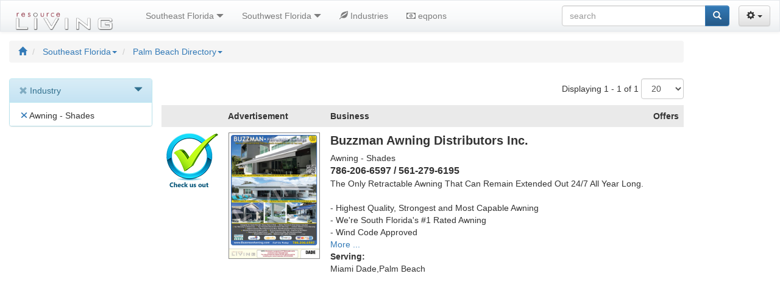

--- FILE ---
content_type: text/html; charset=utf-8
request_url: https://resourceliving.com/directory/Palm_Beach_Directory_list.php?f=(Industry~equals~Awning%20-%20Shades)
body_size: 8333
content:
<!doctype html>
<html  lang="en">
	<head>
				<meta http-equiv="X-UA-Compatible" content="IE=Edge">
	<meta name="viewport" content="width=device-width, initial-scale=1.0">
	<title>Palm Beach Directory</title>
	<meta http-equiv="Content-Type" content="text/html; charset=utf-8">
	<base href="/directory/">
		<link REL="stylesheet" href="styles/default.css?41242" type="text/css">
	
	
	<link REL="stylesheet" href="styles/bootstrap/default/normal/style.css?41242&802_1755010278" type="text/css">
	
	<link REL="stylesheet" href="styles/font-awesome/css/font-awesome.min.css?41242" type="text/css">
	
	<link REL="stylesheet" href="styles/pages/Palm_Beach_Directory_list.css?802_1755010278" type="text/css">
	
	<link REL="stylesheet" href="fonts/fonts.css?41242" type="text/css">
	
	<link REL="stylesheet" href="include/photoswipe/photoswipe.css?41242" type="text/css">
	
	<link REL="stylesheet" href="include/photoswipe/default-skin/default-skin.css?41242" type="text/css">
	
	<link REL="stylesheet" href="styles/bundle.css?41242" type="text/css">
	
			
	</head>
	<body class=" function-list"  >
	<script type="text/javascript" src="include/loadfirst.js?41242"></script><script type="text/javascript" src="include/lang/English.js?41242"></script><script type="text/javascript">Runner.runLoading('');</script><div id="search_suggest" class="search_suggest"></div>
		
		<style>
			
		</style>
		<div class="r-topbar-page">
			<div data-menu-width="full" 
				data-fixed 
				class="r-topheader" 
				data-resize-name="topbar"
				data-body-align="left"
			>
								
<nav class="navbar navbar-default" 
	data-location="supertop" id="form_supertop_1" data-makeup="topbar"  data-pageid="1" >
			 
							 
				<span data-cellId="supertop_c1" data-pageid="1" class="r-align-left navbar-header" data-itemid="logo" >
				
	<A data-itemtype="logo" data-itemid="logo"  data-pageid="1" class="navbar-brand" href="menu.php" data-pageid="1" >
		<img class="block" id="u25979_img" data-hidpi-src="images/logoresourceliving_2x.png?crc=518459330" alt="" width="178" height="40" src="images/logoresourceliving.png?crc=322440269">
	</A>

				<button data-pageid="1" type="button" class="navbar-toggle collapsed" data-runner-toggle="collapse" data-target="[data-mobile-controlled]">	
					<span class="sr-only">Toggle navigation</span>	
					<span class="icon-bar"></span>					
				</button>				
			</span>
		 
				<span data-cellId="supertop_c1" data-pageid="1" class="r-align-left navbar-collapse" data-itemtype="menu" data-itemid="menu"  data-pageid="1">
				
<ul data-itemtype="menu" data-itemid="menu"  data-pageid="1"	class="r-menu nav navbar-nav" 
	data-menulevel="1"
>


<li class="
	 dropdown  
	">
<a  data-toggle="nested-dropdown" aria-haspopup="true" aria-expanded="false" id="itemlink1" href="Miami_Dade_Directory1_list.php" title="Southeast Florida" data-menu-link data-menu-h data-menu-top >
	
	<span class="r-menu-link  "> 
		<span class="r-menu-title">
		 Southeast Florida
		</span>
		
		
		<span class="r-menu-expand-icon glyphicon glyphicon-triangle-bottom"></span>
		<span class="r-menu-mobile-expand-icon fa fa-angle-left"></span>
		
		
	</span>
	</a>

<ul class="
			dropdown-menu
			in" 
		id="submenu1" data-menulevel="2">
	
		
		<li class="
						 dropdown 
						"
		>
			<a  id="itemlink2" itemtitle="Miami Dade Directory" href="Miami_Dade_Directory1_list.php" title="Miami Dade Directory" data-menu-link data-menu-h >
	
	<span class="r-menu-link  "> 
		<span class="r-menu-title">
		 Miami Dade Directory
		</span>
		
		
		
	</span>
	</a>
			
		</li>
		
	
		
		<li class="
						 dropdown 
						"
		>
			<a  id="itemlink3" itemtitle="Broward Directory" href="Broward_Directory_list.php" title="Broward Directory" data-menu-link data-menu-h >
	
	<span class="r-menu-link  "> 
		<span class="r-menu-title">
		 Broward Directory
		</span>
		
		
		
	</span>
	</a>
			
		</li>
		
	
		
		<li class="
						 dropdown 
						active"
		>
			<a  id="itemlink4" itemtitle="Palm Beach Directory" href="Palm_Beach_Directory_list.php" title="Palm Beach Directory" data-menu-link data-menu-h >
	
	<span class="r-menu-link  "> 
		<span class="r-menu-title">
		 Palm Beach Directory
		</span>
		
		
		
	</span>
	</a>
			
		</li>
		
	
</ul>

</li>

<li class="
	 dropdown  
	">
<a  data-toggle="nested-dropdown" aria-haspopup="true" aria-expanded="false" id="itemlink5" href="collier_directory_list.php" title="Southwest Florida" data-menu-link data-menu-h data-menu-top >
	
	<span class="r-menu-link  "> 
		<span class="r-menu-title">
		 Southwest Florida
		</span>
		
		
		<span class="r-menu-expand-icon glyphicon glyphicon-triangle-bottom"></span>
		<span class="r-menu-mobile-expand-icon fa fa-angle-left"></span>
		
		
	</span>
	</a>

<ul class="
			dropdown-menu
			" 
		id="submenu5" data-menulevel="2">
	
		
		<li class="
						 dropdown 
						"
		>
			<a  id="itemlink6" itemtitle="Collier Directory" href="collier_directory_list.php" title="Collier Directory" data-menu-link data-menu-h >
	
	<span class="r-menu-link  "> 
		<span class="r-menu-title">
		 Collier Directory
		</span>
		
		
		
	</span>
	</a>
			
		</li>
		
	
		
		<li class="
						 dropdown 
						"
		>
			<a  id="itemlink7" itemtitle="Lee Directory" href="lee_directory_list.php" title="Lee Directory" data-menu-link data-menu-h >
	
	<span class="r-menu-link  "> 
		<span class="r-menu-title">
		 Lee Directory
		</span>
		
		
		
	</span>
	</a>
			
		</li>
		
	
		
		<li class="
						 dropdown 
						"
		>
			<a  id="itemlink8" itemtitle="Charlotte Directory" href="charlotte_directory_list.php" title="Charlotte Directory" data-menu-link data-menu-h >
	
	<span class="r-menu-link  "> 
		<span class="r-menu-title">
		 Charlotte Directory
		</span>
		
		
		
	</span>
	</a>
			
		</li>
		
	
		
		<li class="
						 dropdown 
						"
		>
			<a  id="itemlink13" itemtitle="Sarasota Directory" href="sarasota_directory_list.php" title="Sarasota Directory" data-menu-link data-menu-h >
	
	<span class="r-menu-link  "> 
		<span class="r-menu-title">
		 Sarasota Directory
		</span>
		
		
		
	</span>
	</a>
			
		</li>
		
	
</ul>

</li>

<li class="
	 
	">
<a  id="itemlink11" itemtitle="Industries" href="industries_list.php" title="Industries" data-menu-link data-menu-h data-menu-top >
	
	<span class="r-menu-link  "> 
		<span class="r-menu-title">
		<span class="menu-icon glyphicon glyphicon-leaf"></span>  Industries
		</span>
		
	</span>
	</a>

</li>

<li class="
	 
	">
<a  id="itemlink12" itemtitle="eqpons" href="eqpons_list.php" title="eqpons" data-menu-link data-menu-h data-menu-top >
	
	<span class="r-menu-link  "> 
		<span class="r-menu-title">
		<span class="menu-icon fa fa-money"></span>  eqpons
		</span>
		
	</span>
	</a>

</li>

</ul>

			</span>
							 
							 
				<span class="navbar-form r-align-right navbar-collapse" data-cellId="supertop_c2" data-pageid="1" data-itemid="simple_search"  data-topcell-item-type="simple_search" >
				<span data-itemtype="simple_search" data-itemid="simple_search"  data-pageid="1" class="form-group">

<div  class="input-group">

	<input type="search" class="form-control" name="ctlSearchFor1" id="ctlSearchFor1" autocomplete=off  placeholder="search" size="25">

	<span class="input-group-btn">
	
				<button class="btn btn-default" style="display: none;" id="showAll1" style="display: none;" title="Show all">
			<span class="glyphicon glyphicon-remove"></span>
		</button>
	

	
	<button id="searchButtTop1" title="Search" class="btn btn-primary" >
		<span class="glyphicon glyphicon-search"></span>
	</button>
	
	</span>
</div>
		
</span>			</span>
		 
				<span class="navbar-form r-align-right navbar-collapse" data-cellId="supertop_c2" data-pageid="1" data-itemid="list_options"  data-topcell-item-type="list_options" >
				<span data-itemtype="list_options" data-itemid="list_options"  data-pageid="1" data-small data-button-item>
	<span class="dropdown ">
		<button type="button" title="" class="btn btn-default   dropdown-toggle" data-toggle="dropdown" aria-haspopup="true" aria-expanded="false">		
										<span class="glyphicon glyphicon-cog"></span>
												<span class="caret"></span>
		</button>
		<ul class="dropdown-menu">
								<li data-itemtype="advsearch_link" data-itemid="advsearch_link"  data-pageid="1" data-small >
				<a   href="Palm_Beach_Directory_search.php" id="advButton1"  title="" >
				
		Advanced search		
		</a>
	</li>
							
	<li data-itemtype="show_search_panel" data-itemid="show_search_panel"  data-pageid="1" data-small >
				<a  id="showOptPanel1"  title="" >
				
		Show search panel		
		</a>
	</li>

							
	<li data-itemtype="hide_search_panel" data-itemid="hide_search_panel" data-hidden data-pageid="1" data-small >
				<a  id="hideOptPanel1"  title="" >
				
		Hide search panel		
		</a>
	</li>

							<li role="separator" class="divider"></li>								
	
	<li><a href="#" data-lang="Spanish" class="rnr-langlink">
		
		Español</a></li>
	
					</ul>
	</span>
</span>
			</span>
								</nav>

					
			</div>	
			<div data-body-align="left"  data-body-width="standard" class="r-body" data-resize-top="topbar" >
				<div class="r-top">
								
<div class="r-form" data-location="top" id="form_top_1" data-makeup="topbar"  data-pageid="1" >		
	 
				<div class="row">
			 
				<div 
	data-cellId="top_c1" data-pageid="1"	
	class=" r-ori-vert			col-md-12
	
">
		 
		
<ol class="breadcrumb" data-itemtype="breadcrumb" data-itemid="breadcrumb"  data-pageid="1">
<li ><a href="menu.php"><span class="glyphicon glyphicon-home"></span></a></li>

  <li class="dropdown">

	<a href="" class="dropdown-toggle" data-toggle="dropdown" aria-haspopup="true" aria-expanded="false">Southeast Florida<span class="caret"></span></a>

	
	<ul class="dropdown-menu"><li><a href="collier_directory_list.php">Southwest Florida</a></li><li><a href="industries_list.php">Industries</a></li><li><a href="eqpons_list.php">eqpons</a></li></ul>
  </li>

  <li class="dropdown">

	<a href="Palm_Beach_Directory_list.php" class="dropdown-toggle" data-toggle="dropdown" aria-haspopup="true" aria-expanded="false">Palm Beach Directory<span class="caret"></span></a>

	
	<ul class="dropdown-menu"><li><a href="Miami_Dade_Directory1_list.php">Miami Dade Directory</a></li><li><a href="Broward_Directory_list.php">Broward Directory</a></li></ul>
  </li>

</ol>
		</div>					</div>
			 
				<div class="row">
			 
				<div 
	data-cellId="top_c3" data-pageid="1"	
	class=" r-ori-vert			col-md-12
	
">
		 
				</div>					</div>
			</div>		

					</div>
				<div class="r-content">
										<div class="r-left"   >
										
<table class="r-fluid r-form" data-location="left" id="form_left_1" data-makeup="topbar"  data-pageid="1" >
						<tbody>
			
								<tr  >
									<td 
	class=" r-ori-vert			"
			 
	data-cellId="left_c1" data-pageid="1">
 
<!-- Begin Search panel content -->
<div class="searchOptions panel panel-primary searchPanelContainer "  data-itemtype="search_panel" data-itemid="search_panel" data-hidden data-pageid="1"	 >

	<div class="panel-heading">
		<div class="btn-group r-sp-addfield" id="addSearchFieldButton1">
			<button id="showHideControlChooseMenu1" type="button" class="btn btn-default dropdown-toggle btn-sm )" data-toggle="dropdown" aria-haspopup="true" aria-expanded="false">
			Search in			<span class="caret"></span>
			</button>
		</div>


		<div class="btn-group r-sp-options" id="searchPanelOptions1">
			<button type="button" class="btn btn-default dropdown-toggle btn-sm" data-toggle="dropdown" aria-haspopup="true" aria-expanded="false">
				<span class="glyphicon glyphicon glyphicon-option-vertical"></span>
			</button>
			<ul class="dropdown-menu dropdown-left">
				<li id="showHideSearchType1" style="display: none;"><a>Show options</a></li>
				<li role="separator" class="divider"></li>
				<li class="srchCritTop" style="display: none;"><a><input type="radio" name="srchType1" id="radioAll" id="all_checkbox" value="and"  checked><label for="radioAll"><span class="glyphicon">&nbsp;</span>all conditions</label></a></li>
				<li class="srchCritTop" style="display: none;"><a><input type="radio" name="srchType1" id="radioAny" id="any_checkbox" value="or" ><label for="radioAny"><span class="glyphicon">&nbsp;</span>any condition</label></a></li>
				<li role="separator" class="divider"></li>
				<li><a class="close-button"><span class="glyphicon glyphicon-remove">&nbsp;</span>hide</a></li>
			</ul>
		</div>


		</div>
	<div class="panel-body controlsBlock" style="display: none;" >


		
		
																		
																
																
																
																
																
																
																
																
																
																
																
																
		

	</div>

	<div class="panel-footer bottomSearchButt" style="display: none;">
		<button class="btn btn-primary btn-sm" id="searchButton1" id="searchButtTop1" title="Search">Search</button>

				<button class="btn btn-default btn-sm" style="display: none;" id="showAll1" style="display: none;">Show all</button>
	</div>
</div>
<!-- End Search panel content -->
</td>
							</tr>
											<tr  >
									<td 
	class=" r-ori-vert			"
			 
	data-cellId="left_c2" data-pageid="1">
 
<div data-itemtype="filter_panel" data-itemid="filter_panel"  data-pageid="1">
	<div class="filterPanelContainer " 
			>
	<!-- Begin Filter panel content -->








	<div class="panel panel-info filter-field filter-Industry-container">
		<div class="panel-heading filter-expander">
													<span class="filter-indicator glyphicon glyphicon-triangle-bottom"></span>

		
			
			<a href="#" class="filter-clear filter-clear-Industry" title="Clear">
				<span class="glyphicon glyphicon-remove"></span>
			</a>
			
			Industry		</div>
		<ul class="list-group">
					
		<li class="list-group-item filter-values filter-values-Industry filter-collapsed filter-ready-value filter-link">
			<span><a class="delFilterCtrlButt_Industry_1 delete-button" data-delete="Awning - Shades" data-icon="remove" href="#"></a>Awning - Shades</span>
						
					</li>
		

	


	

			</ul>
	</div>





	<!-- End Filter panel content -->
	</div>
</div></td>
							</tr>
					
					</tbody>
				</table>

						</div>
										<div class="r-data-block" data-body-width="standard" >
						
											<div class="r-above">
					
<div class="r-form" data-location="above-grid" id="form_above-grid_1" data-makeup="topbar"  data-pageid="1" >		
	 
				<div class="row">
			 
				<div 
	data-cellId="above-grid_c1" data-pageid="1"	
	class=" r-ori-vert			col-md-6
	
">
		
		 
		
				
	</div>			 
				<div 
	data-cellId="above-grid_c2" data-pageid="1"	
	class="r-align-right			col-md-6
	
">
		 
		<span data-itemtype="details_found" data-itemid="details_found"  data-pageid="1" data-small >
Displaying 1 - 1 of 1</span>	 
		<span data-itemtype="page_size" data-itemid="page_size"  data-pageid="1" >
		<select class="form-control" id="recordspp1"><option value="10" >10</option><option value="20" selected>20</option><option value="30" >30</option><option value="50" >50</option><option value="100" >100</option><option value="500" >500</option><option value="-1" >All</option></select>
</span>	 
		
		</div>					</div>
			</div>		

	</div>
<div class="r-grid">
	
					<style class="rnr-cells-css" type="text/css"> .badge.badge.eqpons_badge { background-color:#778899 }

 </style>
	<style>
@media screen and (max-width: 767px) {
						[data-pageid="1"][data-itemtype="grid_field"][data-field="Business"]:before {
		content: "Business";
	}
			[data-pageid="1"][data-itemtype="grid_field"][data-field="Advertisement"]:before {
		content: "Advertisement";
	}
								}
</style>
<table data-location="grid" id="form_grid_1" data-makeup="topbar"  data-pageid="1" class=" table table-striped table-hover r-horizontal-grid  r-flexgrid rnr-b-grid rnr-gridtable"
	cellpadding="0"
	data-body-height="3"
>
						<thead>
			
			
																																			<tr   class="
									
					
								r-gridrow
							">
									
	<th
	
	
	
	class="
		 r-ori-vert			"

	
	data-cellId="grid_headcell_icons" data-pageid="1" data-record-id="" data-page="Palm_Beach_Directory_list"		data-control-cell
	
	>

	
	</th>
	
									
	<th
	
	
	
	class="
		 r-ori-vert		 r-field-text	"

			data-field="Advertisement"
	
	data-cellId="grid_headcell_field" data-pageid="1" data-record-id="" data-page="Palm_Beach_Directory_list"	
	>

	 
		
<span 
	data-itemtype="grid_field_label" data-itemid="simple_grid_field7"  data-pageid="1" data-record-id="" data-field="Advertisement" data-fieldname="Advertisement" 

	
	
	>
	<span class="text-label">
		<span>Advertisement</span>
			</span>
	</span>


	
	</th>
	
									
	<th
	
	
	
	class="
		 r-ori-vert		 r-field-text	"

			data-field="Business"
	
	data-cellId="grid_headcell_field1" data-pageid="1" data-record-id="" data-page="Palm_Beach_Directory_list"	
	>

	 
		
<span 
	data-itemtype="grid_field_label" data-itemid="simple_grid_field8"  data-pageid="1" data-record-id="" data-field="Business" data-fieldname="Business" 

	
	
	>
	<span class="text-label">
		<span>Business</span>
			</span>
	</span>


	
	</th>
	
									
	<th
	
	
	
	class="
		r-align-center r-ori-vert			"

	
	data-cellId="grid_headcell_field2" data-pageid="1" data-record-id="" data-page="Palm_Beach_Directory_list"	
	>

	 
		<span data-itemtype="text" data-itemid="text"  data-pageid="1" data-record-id="" data-small > 
	Offers</span>
	
	</th>
	
							</tr>
																									
					
			</thead>
															<tbody>
					
							
																																								<tr  id="gridRow4"  class="
				
								r-gridrow
							">
									
	<td
	
	
	data-record-id="4"
	class="
					"

	
	data-cellId="grid_cell_icons" data-pageid="1" data-record-id="4" data-page="Palm_Beach_Directory_list"		data-control-cell
	
	>

	 
		
	 
		

<span data-itemtype="grid_view" data-itemid="grid_view"  data-pageid="1" data-record-id="4" data-small data-button-item>
	<a type="button" title="View record" class="btn-link   
	 " href="Palm_Beach_Directory_view.php?page=view&editid1=1799" id="viewLink4" name="viewLink4" data-gridlink title="View" data-page="view" data-popup >		
					<img src="images/menuicons/Button-Check_us_out_85x95.png" />
				
								</a>
</span>


	
	</td>
	
									
	<td
	
	
	data-record-id="4"
	class="
		 r-ori-vert		 r-field-text	"

			data-field="Advertisement"
	
	data-cellId="grid_cell_field" data-pageid="1" data-record-id="4" data-page="Palm_Beach_Directory_list"	
	>

	 
		
<span data-itemtype="grid_field" data-itemid="simple_grid_field"  data-pageid="1" data-record-id="4" data-field="Advertisement" data-fieldname="Advertisement" data-default-width >
<span id="edit4_Advertisement" ><div class="r-images" data-images="[{&quot;image&quot;:&quot;file.php?file=Buzzman_Awning_Retractable_Awnings_Manufactured_Installed_Patio_FULL_DADE_16-9.jpg&amp;table=Palm%20Beach%20Directory&amp;field=Advertisement&amp;nodisp=1&amp;hash=73c95916a52dacba70f132b1ceea53f0&amp;key1=1799&quot;,&quot;filename&quot;:&quot;Buzzman_Awning_Retractable_Awnings_Manufactured_Installed_Patio_FULL_DADE_16-9.jpg&quot;},{&quot;image&quot;:&quot;file.php?file=Buzzman_Awning_Retractable_Awnings_Manufactured_Installed_Patio_FULL_DADE_17-6.jpg&amp;table=Palm%20Beach%20Directory&amp;field=Advertisement&amp;nodisp=1&amp;hash=57e8235994d9cb807f5805a455f32c67&amp;key1=1799&quot;,&quot;filename&quot;:&quot;Buzzman_Awning_Retractable_Awnings_Manufactured_Installed_Patio_FULL_DADE_17-6.jpg&quot;},{&quot;image&quot;:&quot;file.php?file=Buzzman_Awning_Retractable_Awnings_Manufactured_Installed_Patio_FULL_PalmBeach_17-6.jpg&amp;table=Palm%20Beach%20Directory&amp;field=Advertisement&amp;nodisp=1&amp;hash=57e8235994d9cb807f5805a455f32c67&amp;key1=1799&quot;,&quot;filename&quot;:&quot;Buzzman_Awning_Retractable_Awnings_Manufactured_Installed_Patio_FULL_PalmBeach_17-6.jpg&quot;}]" data-thumbnails="" data-multiple="3" data-max-images="1" data-gallery="1" data-gallery-mode="2" data-caption-mode="3" data-caption="786-206-6597 / 561-279-6195" data-width="150" data-height="0" data-border="true" data-fullwidth="true"></div></span>
</span>
	
	</td>
	
									
	<td
	
	
	data-record-id="4"
	class="
		 r-ori-vert		 r-field-text	"

			data-field="Business"
	
	data-cellId="grid_cell_field1" data-pageid="1" data-record-id="4" data-page="Palm_Beach_Directory_list"	
	>

	 
		
<span data-itemtype="grid_field" data-itemid="simple_grid_field1"  data-pageid="1" data-page="Palm_Beach_Directory_list" data-record-id="4" data-field="Business" data-fieldname="Business" data-default-width >
<span id="edit4_Business" >Buzzman Awning Distributors Inc.</span>
</span>
	 
		
<span data-itemtype="grid_field" data-itemid="simple_grid_field2"  data-pageid="1" data-record-id="4" data-field="Industry" data-fieldname="Industry" data-default-width >
<span id="edit4_Industry" >Awning - Shades</span>
</span>
	 
		
<span data-itemtype="grid_field" data-itemid="simple_grid_field3"  data-pageid="1" data-page="Palm_Beach_Directory_list" data-record-id="4" data-field="Telephone" data-fieldname="Telephone" data-default-width >
<span id="edit4_Telephone" >786-206-6597 / 561-279-6195</span>
</span>
	 
		
<span data-itemtype="grid_field" data-itemid="simple_grid_field4"  data-pageid="1" data-record-id="4" data-field="Description" data-fieldname="Description" data-default-width >
<span id="edit4_Description" >The Only Retractable Awning That Can Remain Extended Out 24/7 All Year Long. <br />
<br />
- Highest Quality, Strongest and Most Capable Awning <br />
- We're South Florida's #1 Rated Awning<br />
- Wind Code Approved <br />
 <a href="javascript:void(0);" data-gridlink data-query="fulltext.php?pagetype=list&table=Palm_Beach_Directory&field=Description&key1=1799&page=list" data-fieldlabel="Description">More&nbsp;...</a></span>
</span>
	 
		
<span 
	data-itemtype="grid_field_label" data-itemid="grid_field_label"  data-pageid="1" data-page="Palm_Beach_Directory_list" data-record-id="4" data-field="Serving" data-fieldname="Serving" 

	
	
	>
	<span class="text-label">
		<span>Serving:</span>
			</span>
	</span>


	 
		
<span data-itemtype="grid_field" data-itemid="grid_field"  data-pageid="1" data-record-id="4" data-field="Serving" data-fieldname="Serving" data-default-width >
<span id="edit4_Serving" >Miami Dade,Palm Beach</span>
</span>
	
	</td>
	
									
	<td
	
	
	data-record-id="4"
	class="
		r-align-center r-ori-vert			"

	
	data-cellId="grid_headcell_field3" data-pageid="1" data-record-id="4" data-page="Palm_Beach_Directory_list"	
	>

	 
		
		
	
	<span data-itemtype="grid_details_link" data-itemid="grid_details_link"  data-pageid="1" data-record-id="4">
	<a   href="eqpons_list.php?mastertable=Palm%20Beach%20Directory&masterkey1=1799" id="details_4_eqpons" data-hidden data-short-details="eqpons"
		class="hidden-badge" 
		title="Eqpons"			>
							<img src="images/menuicons/eqpons100.png" />
								
									
						</a>
	</span>
	


	
	</td>
	
							</tr>
											<tr  id="gridRow4" data-hidden class="
				
								r-gridrow
							">
									
							</tr>
											<tr  id="gridRow4" data-hidden class="
				
							">
									
	<td
	
	data-hidden colspan="3"
	data-record-id="4"
	class="
		 r-ori-vert			"

	
	data-cellId="grid_cell_dpreview" data-pageid="1" data-record-id="4"	
	>

	 
			<div data-itemtype="details_preview" data-itemid="details_preview" data-hidden data-pageid="1" data-record-id="4" 
	data-orders="eqpons"
			data-details-eqpons	>
		<span data-details-inside data-short-table="eqpons">
			</span>
		<div data-details-preview>
	</div>
</div>
	
	</td>
	
									
	<td
	
	data-hidden
	data-record-id="4"
	class="
		 r-ori-vert			"

	
	data-cellId="grid_headcell_field5" data-pageid="1" data-record-id="4"	
	>

	
	</td>
	
							</tr>
										
											
					</tbody>
													<tfoot>
			
																																																							<tr  data-hidden class="
									
					
								r-gridrow
							">
									
									
									
									
							</tr>
					
					</tfoot>
				</table>

	</div>
<div class="r-below">
					
	</div>




											
					</div>
				</div>
			</div>
		</div>
		
	<script>
			window.controlsMap = {"Palm Beach Directory":{"list":{"1":{"oldLayout":false,"layoutVersion":4,"layoutName":"","pageTable":"Palm Beach Directory","toolTips":[],"searchPanelActivated":true,"controls":[],"search":{"searchBlocks":[],"allSearchFields":["Partner ID","Location","Website","Telephone","Email","Customer","Serving","Description","Advertisement","Business","Group","Active","Industry"],"allSearchFieldsLabels":{"Partner ID":"Partner ID","Location":"Location","Website":"Website","Telephone":"Telephone","Email":"Email","Customer":"Customer","Serving":"Serving:","Description":"Description","Advertisement":"Advertisement","Business":"Business","Group":"Group","Active":"Active","Industry":"Industry"},"panelSearchFields":[],"googleLikeFields":["Industry","Business","Description","Serving"],"inflexSearchPanel":false,"requiredSearchFields":[],"isSearchRequired":false,"searchTableName":"Palm Beach Directory","shortSearchTableName":"Palm_Beach_Directory","submitPageType":"list","searchPanelRunByUserApi":false,"usedSrch":false},"filters":{"controls":[{"fieldName":"Industry","gfieldName":"Industry","filterFormat":"Values list","multiSelect":0,"filtered":true,"separator":"~equals~","collapsed":false,"defaultValuesArray":["Awning - Shades"],"defaultShowValues":["Awning - Shades"]}]},"gridRows":[{"id":4,"rowInd":0,"contextRowId":4,"isEditOwnRow":true,"canEditRecord":true,"canDeleteRecord":true,"gridLayout":0,"keyFields":["Partner ID"],"keys":["1799"],"masterKeys":{"eqpons":{"masterkey1":"1799"}},"childNum":"0"}],"gMaps":{"id":1,"isUseMainMaps":false,"isUseFieldsMaps":true,"isUseGoogleMap":true,"APIcode":"AIzaSyA24ttS8jg7im7Asd2OiQplLc2828KUYzo","mainMapIds":[],"fieldMapsIds":[],"mapsData":[],"useEmbedMapsAPI":true,"tName":"Palm Beach Directory"}}}}};
			window.viewControlsMap = {"Palm Beach Directory":{"list":{"1":{"controls":[{"fieldName":"Advertisement","viewFormat":"File-based Image"}]}}}};
			window.settings = {"tableSettings":{"Palm Beach Directory":{"proxy":{"proxy":""},"fieldSettings":{"Partner ID":{"list":{"strName":"Partner ID","editFormat":"Text field","mask":false,"weekdays":"[]","listPageId":"","addPageId":"","maxFileSize":false,"maxTotalFilesSize":false},"search":{"strName":"Partner ID","editFormat":"Text field","mask":false,"weekdays":"[]","listPageId":"","addPageId":"","maxFileSize":false,"maxTotalFilesSize":false}},"Industry":{"list":{"strName":"Industry","editFormat":"Lookup wizard","mask":false,"weekdays":"[]","lookupTable":"Palm Beach Directory","selectSize":5,"Multiselect":true,"linkField":"Industry","dispField":"Industry","lookupOrderBy":"Industry","listPageId":"","addPageId":"","maxFileSize":false,"maxTotalFilesSize":false},"search":{"strName":"Industry","editFormat":"Lookup wizard","mask":false,"weekdays":"[]","lookupTable":"Palm Beach Directory","selectSize":5,"Multiselect":true,"linkField":"Industry","dispField":"Industry","lookupOrderBy":"Industry","listPageId":"","addPageId":"","maxFileSize":false,"maxTotalFilesSize":false}},"Active":{"list":{"strName":"Active","editFormat":"Text field","mask":false,"weekdays":"[]","listPageId":"","addPageId":"","maxFileSize":false,"maxTotalFilesSize":false},"search":{"strName":"Active","editFormat":"Text field","mask":false,"weekdays":"[]","listPageId":"","addPageId":"","maxFileSize":false,"maxTotalFilesSize":false}},"Group":{"list":{"strName":"Group","editFormat":"Text field","mask":false,"weekdays":"[]","listPageId":"","addPageId":"","maxFileSize":false,"maxTotalFilesSize":false},"search":{"strName":"Group","editFormat":"Text field","mask":false,"weekdays":"[]","listPageId":"","addPageId":"","maxFileSize":false,"maxTotalFilesSize":false}},"Business":{"list":{"strName":"Business","editFormat":"Text field","mask":false,"weekdays":"[]","listPageId":"","addPageId":"","maxFileSize":false,"maxTotalFilesSize":false},"search":{"strName":"Business","editFormat":"Text field","mask":false,"weekdays":"[]","listPageId":"","addPageId":"","maxFileSize":false,"maxTotalFilesSize":false}},"Advertisement":{"list":{"strName":"Advertisement","editFormat":"Text area","viewFormat":"File-based Image","mask":false,"imageWidth":150,"weekdays":"[]","listPageId":"","addPageId":"","maxFileSize":false,"maxTotalFilesSize":false},"search":{"strName":"Advertisement","editFormat":"Text area","viewFormat":"File-based Image","mask":false,"imageWidth":150,"weekdays":"[]","listPageId":"","addPageId":"","maxFileSize":false,"maxTotalFilesSize":false}},"Description":{"list":{"strName":"Description","editFormat":"Text area","mask":false,"weekdays":"[]","listPageId":"","addPageId":"","maxFileSize":false,"maxTotalFilesSize":false},"search":{"strName":"Description","editFormat":"Text area","mask":false,"weekdays":"[]","listPageId":"","addPageId":"","maxFileSize":false,"maxTotalFilesSize":false}},"Serving":{"list":{"strName":"Serving","editFormat":"Lookup wizard","mask":false,"weekdays":"[]","lookupTable":"Palm Beach Directory","linkField":"Serving","dispField":"Serving","listPageId":"","addPageId":"","maxFileSize":false,"maxTotalFilesSize":false},"search":{"strName":"Serving","editFormat":"Lookup wizard","mask":false,"weekdays":"[]","lookupTable":"Palm Beach Directory","linkField":"Serving","dispField":"Serving","listPageId":"","addPageId":"","maxFileSize":false,"maxTotalFilesSize":false}},"Customer":{"list":{"strName":"Customer","editFormat":"Text field","mask":false,"weekdays":"[]","listPageId":"","addPageId":"","maxFileSize":false,"maxTotalFilesSize":false},"search":{"strName":"Customer","editFormat":"Text field","mask":false,"weekdays":"[]","listPageId":"","addPageId":"","maxFileSize":false,"maxTotalFilesSize":false}},"Email":{"list":{"strName":"Email","editFormat":"Text field","viewFormat":"Email Hyperlink","mask":false,"weekdays":"[]","listPageId":"","addPageId":"","maxFileSize":false,"maxTotalFilesSize":false},"search":{"strName":"Email","editFormat":"Text field","viewFormat":"Email Hyperlink","mask":false,"weekdays":"[]","listPageId":"","addPageId":"","maxFileSize":false,"maxTotalFilesSize":false}},"Telephone":{"list":{"strName":"Telephone","editFormat":"Text field","viewFormat":"Phone Number","mask":false,"weekdays":"[]","listPageId":"","addPageId":"","maxFileSize":false,"maxTotalFilesSize":false},"search":{"strName":"Telephone","editFormat":"Text field","viewFormat":"Phone Number","mask":false,"weekdays":"[]","listPageId":"","addPageId":"","maxFileSize":false,"maxTotalFilesSize":false}},"Website":{"list":{"strName":"Website","editFormat":"Text area","viewFormat":"Hyperlink","mask":false,"weekdays":"[]","listPageId":"","addPageId":"","maxFileSize":false,"maxTotalFilesSize":false},"search":{"strName":"Website","editFormat":"Text area","viewFormat":"Hyperlink","mask":false,"weekdays":"[]","listPageId":"","addPageId":"","maxFileSize":false,"maxTotalFilesSize":false}},"Location":{"list":{"strName":"Location","editFormat":"Text field","viewFormat":"Map","mask":false,"weekdays":"[]","listPageId":"","addPageId":"","maxFileSize":false,"maxTotalFilesSize":false},"search":{"strName":"Location","editFormat":"Text field","viewFormat":"Map","mask":false,"weekdays":"[]","listPageId":"","addPageId":"","maxFileSize":false,"maxTotalFilesSize":false}}},"strCaption":"Palm Beach Directory","pageMode":0,"defaultPages":{"list":"list","masterlist":"masterlist","masterprint":"masterprint","search":"search","view":"view"},"detailTables":{"eqpons":{"pageType":"list","dispChildCount":true,"hideChild":true,"listShowType":1,"addShowType":1,"editShowType":1,"viewShowType":1,"proceedLink":false,"label":"Eqpons","title":"Eqpons","pageId":"list","hideEmptyPreview":false,"detailsHrefAvailable":true}},"isShowDetails":true,"simpleSearchActive":false,"addToBottom":false,"totalFields":[],"scrollGridBody":false,"permissions":{"add":true,"delete":true,"edit":true,"search":true,"export":true,"import":true},"listFields":["Advertisement","Business","Industry","Telephone","Description","Serving"],"clickActions":{"fields":{"Active":{"action":"noaction","codeData":{"snippet":""},"gridData":[],"openData":[]},"Advertisement":{"action":"noaction","codeData":{"snippet":""},"gridData":[],"openData":[]},"Business":{"action":"noaction","codeData":{"snippet":""},"gridData":[],"openData":[]},"Customer":{"action":"noaction","codeData":{"snippet":""},"gridData":[],"openData":[]},"Description":{"action":"noaction","codeData":{"snippet":""},"gridData":[],"openData":[]},"Email":{"action":"noaction","codeData":{"snippet":""},"gridData":[],"openData":[]},"Group":{"action":"noaction","codeData":{"snippet":""},"gridData":[],"openData":[]},"Industry":{"action":"noaction","codeData":{"snippet":""},"gridData":[],"openData":[]},"Location":{"action":"noaction","codeData":{"snippet":""},"gridData":[],"openData":[]},"Partner ID":{"action":"noaction","codeData":{"snippet":""},"gridData":[],"openData":[]},"Serving":{"action":"noaction","codeData":{"snippet":""},"gridData":[],"openData":[]},"Telephone":{"action":"noaction","codeData":{"snippet":""},"gridData":[],"openData":[]},"Website":{"action":"noaction","codeData":{"snippet":""},"gridData":[],"openData":[]}},"row":{"action":"open","codeData":[],"gridData":{"action":"checkbox","table":null},"openData":{"how":"popup","page":"view","table":null,"url":""}}},"listGridLayout":0,"maxPages":1,"showRows":true,"editAvailable":false,"viewAvailable":true,"entityType":1,"updateSelected":true,"displayLoading":true,"pages":{"list":"list","masterlist":"masterlist","masterprint":"masterprint","search":"search","view":"view"},"keyFields":["Partner ID"],"view":true,"isUseCK":false,"isUseGoogleMap":true,"googleMapCfg":{"id":1,"isUseMainMaps":false,"isUseFieldsMaps":true,"isUseGoogleMap":true,"APIcode":"AIzaSyA24ttS8jg7im7Asd2OiQplLc2828KUYzo","mainMapIds":[],"fieldMapsIds":[],"mapsData":[],"useEmbedMapsAPI":true,"tName":"Palm Beach Directory"}}},"global":{"shortTNames":{"Palm Beach Directory":"Palm_Beach_Directory","eqpons":"eqpons"},"webRootPath":"\/directory\/","projectRoot":"\/directory\/","ext":"php","charSet":"utf-8","curretLang":"English","debugMode":false,"googleMapsApiCode":"AIzaSyA24ttS8jg7im7Asd2OiQplLc2828KUYzo","useCookieBanner":false,"cookieBanner":"This website uses cookies to improve user experience","projectBuildKey":"802_1755010278","wizardBuildKey":"41242","isAD":false,"isMobile":false,"mobileDeteced":false,"s508":false,"mapProvider":0,"staticMapsOnly":false,"locale":{"dateFormat":"0","langName":"en","ctryName":"US","startWeekDay":"6","dateDelimiter":"\/","is24hoursFormat":"0","leadingZero":"0","timeDelimiter":":","timePmLetter":"PM","timeAmLetter":"AM"},"showDetailedError":true,"customErrorMessage":"","resizeImagesOnClient":false,"idStartFrom":5}};
			Runner.applyPagesData( {"1":{"proxy":[],"pageName":"list","helperFormItems":{"formItems":{"above-grid":["inline_add","details_found","page_size","print_panel"],"below-grid":["pagination"],"supertop":["logo","menu","simple_search","list_options"],"left":["filter_panel","search_panel"],"top":["master_info","breadcrumb"],"grid":["simple_grid_field7","simple_grid_field","simple_grid_field8","simple_grid_field1","simple_grid_field2","simple_grid_field3","simple_grid_field4","grid_field_label","grid_field","grid_inline_cancel","grid_view","details_preview","text","grid_details_link"]},"formXtTags":{"above-grid":["inlineadd_link","details_found","recsPerPage","print_friendly"],"below-grid":["pagination"],"top":["mastertable_block","breadcrumb"]},"itemForms":{"inline_add":"above-grid","details_found":"above-grid","page_size":"above-grid","print_panel":"above-grid","pagination":"below-grid","logo":"supertop","menu":"supertop","simple_search":"supertop","list_options":"supertop","filter_panel":"left","search_panel":"left","master_info":"top","breadcrumb":"top","simple_grid_field7":"grid","simple_grid_field":"grid","simple_grid_field8":"grid","simple_grid_field1":"grid","simple_grid_field2":"grid","simple_grid_field3":"grid","simple_grid_field4":"grid","grid_field_label":"grid","grid_field":"grid","grid_inline_cancel":"grid","grid_view":"grid","details_preview":"grid","text":"grid","grid_details_link":"grid"},"itemLocations":{"simple_grid_field7":{"location":"grid","cellId":"headcell_field"},"simple_grid_field":{"location":"grid","cellId":"cell_field"},"simple_grid_field8":{"location":"grid","cellId":"headcell_field1"},"simple_grid_field1":{"location":"grid","cellId":"cell_field1"},"simple_grid_field2":{"location":"grid","cellId":"cell_field1"},"simple_grid_field3":{"location":"grid","cellId":"cell_field1"},"simple_grid_field4":{"location":"grid","cellId":"cell_field1"},"grid_field_label":{"location":"grid","cellId":"cell_field1"},"grid_field":{"location":"grid","cellId":"cell_field1"},"grid_inline_cancel":{"location":"grid","cellId":"cell_icons"},"grid_view":{"location":"grid","cellId":"cell_icons"},"details_preview":{"location":"grid","cellId":"cell_dpreview"},"text":{"location":"grid","cellId":"headcell_field2"},"grid_details_link":{"location":"grid","cellId":"headcell_field3"}},"itemVisiblity":{"menu":3,"list_options":3,"grid_view":5,"filter_panel":3,"grid_field":5,"grid_field_label":5,"print_panel":5,"search_panel":5}},"helperItemsByType":{"page_size":["page_size"],"details_found":["details_found"],"logo":["logo"],"menu":["menu"],"simple_search":["simple_search"],"pagination":["pagination"],"list_options":["list_options"],"lang_selector":["lang_selector"],"-":["-","-1"],"grid_view":["grid_view"],"master_info":["master_info"],"advsearch_link":["advsearch_link"],"grid_field":["simple_grid_field","simple_grid_field1","simple_grid_field2","simple_grid_field3","simple_grid_field4","grid_field"],"filter_panel":["filter_panel"],"filter_panel_field":["filter_panel_field"],"grid_field_label":["simple_grid_field7","simple_grid_field8","grid_field_label"],"print_panel":["print_panel"],"print_details":["print_details"],"details_preview":["details_preview"],"grid_details_link":["grid_details_link"],"text":["text"],"breadcrumb":["breadcrumb"],"search_panel":["search_panel"],"show_search_panel":["show_search_panel"],"hide_search_panel":["hide_search_panel"],"search_panel_field":["search_panel_field","search_panel_field1","search_panel_field2","search_panel_field3","search_panel_field4","search_panel_field5","search_panel_field6","search_panel_field7","search_panel_field8","search_panel_field9","search_panel_field10","search_panel_field11","search_panel_field12"],"inline_add":["inline_add"],"grid_inline_cancel":["grid_inline_cancel"]},"helperFieldItems":{"Advertisement":["simple_grid_field","simple_grid_field7"],"Business":["simple_grid_field1","simple_grid_field8"],"Industry":["simple_grid_field2"],"Telephone":["simple_grid_field3"],"Description":["simple_grid_field4"],"Serving":["grid_field","grid_field_label"]},"buttons":[],"fieldItems":{"Advertisement":["simple_grid_field","simple_grid_field7"],"Business":["simple_grid_field1","simple_grid_field8"],"Industry":["simple_grid_field2"],"Telephone":["simple_grid_field3"],"Description":["simple_grid_field4"],"Serving":["grid_field","grid_field_label"]},"renderedMediaType":0,"notifications":false,"mobileSub":false,"urlParams":{"orderby":"aBusiness"},"gridTabs":"","cellMaps":{"grid":{"cells":{"headcell_icons":{"cols":[0],"rows":[0],"tags":[],"items":[],"fixedAtServer":false,"fixedAtClient":false,"removable":true,"hidable":true,"visibleCols":[0]},"headcell_field":{"cols":[1],"rows":[0],"tags":["Advertisement_fieldheadercolumn"],"items":["simple_grid_field7"],"fixedAtServer":false,"fixedAtClient":false,"visibleCols":[1]},"headcell_field1":{"cols":[2],"rows":[0],"tags":["Business_fieldheadercolumn"],"items":["simple_grid_field8"],"fixedAtServer":false,"fixedAtClient":false,"visibleCols":[2]},"headcell_field2":{"cols":[3],"rows":[0],"tags":[],"items":["text"],"fixedAtServer":true,"fixedAtClient":false,"visibleCols":[3]},"cell_icons":{"cols":[0],"rows":[1],"tags":["inline_cancel","view_column"],"items":["grid_inline_cancel","grid_view"],"fixedAtServer":false,"fixedAtClient":false,"visibleCols":[0]},"cell_field":{"cols":[1],"rows":[1],"tags":["Advertisement_fieldcolumn"],"items":["simple_grid_field"],"fixedAtServer":false,"fixedAtClient":false,"visibleCols":[1]},"cell_field1":{"cols":[2],"rows":[1],"tags":["Business_fieldcolumn","Industry_fieldcolumn","Telephone_fieldcolumn","Description_fieldcolumn","Serving_fieldheadercolumn","Serving_fieldcolumn"],"items":["simple_grid_field1","simple_grid_field2","simple_grid_field3","simple_grid_field4","grid_field_label","grid_field"],"fixedAtServer":false,"fixedAtClient":false,"visibleCols":[2]},"headcell_field3":{"cols":[3],"rows":[1],"tags":[],"items":["grid_details_link"],"fixedAtServer":true,"fixedAtClient":false,"visibleCols":[3]},"headcell_field4":{"cols":[3],"rows":[],"tags":[],"items":[],"fixedAtServer":false,"fixedAtClient":false,"removable":true,"hidable":true,"visibleCols":[3]},"cell_dpreview":{"cols":[0,1,2],"rows":[3],"tags":[],"items":["details_preview"],"fixedAtServer":true,"fixedAtClient":false,"hidable":true,"visibleCols":[0,1,2]},"headcell_field5":{"cols":[3],"rows":[3],"tags":[],"items":[],"fixedAtServer":false,"fixedAtClient":false,"removable":true,"hidable":true,"visibleCols":[3]},"footcell_icons":{"cols":[0],"rows":[],"tags":[],"items":[],"fixedAtServer":false,"fixedAtClient":false,"removable":true,"hidable":true,"visibleCols":[0]},"footcell_field":{"cols":[1],"rows":[],"tags":[],"items":[],"fixedAtServer":false,"fixedAtClient":false,"removable":true,"hidable":true,"visibleCols":[1]},"footcell_field1":{"cols":[2],"rows":[],"tags":[],"items":[],"fixedAtServer":false,"fixedAtClient":false,"removable":true,"hidable":true,"visibleCols":[2]},"headcell_field6":{"cols":[3],"rows":[],"tags":[],"items":[],"fixedAtServer":false,"fixedAtClient":false,"removable":true,"hidable":true,"visibleCols":[3]}},"width":4,"height":5}}}} );
			</script>
<script language="JavaScript" src="include/runnerJS/RunnerAll.js?41242"></script>
<script>Runner.util.ScriptLoader.addJS(['include/photoswipe/photoswipe.min.js']);
Runner.util.ScriptLoader.addJS(['include/photoswipe/photoswipe-ui-default.min.js']);
Runner.util.ScriptLoader.addJS(['/directory/include/runnerJS/MapManager.js'],'include/runnerJS/ControlConstants.js');
Runner.util.ScriptLoader.addJS(['include/runnerJS/gmap.js'],'/directory/include/runnerJS/MapManager.js');
 Runner.util.ScriptLoader.load();</script>
	</body>
</html>


--- FILE ---
content_type: text/css
request_url: https://resourceliving.com/directory/styles/default.css?41242
body_size: 13110
content:



	.rnr-cv
	{
		/* this is required to get rif of corners projection beyound rounded borders*/
		overflow-y: hidden;
	}

	.rnr-b-wrapper > :last-child > .rnr-c.rnr-c.rnr-c.rnr-c
	{
		margin-bottom: 0;
	}

	.rnr-b-wrapper > * > .rnr-c
	{
		box-sizing: border-box;
	}

	.rnr-cv > * > table
	{
		display: inline-table;
	}

	.rnr-bl
	{
		text-align:left;
	}
	.rnr-br
	{
		text-align:right;
	}
	.rnr-bc
	{
		text-align:center;
	}
	.rnr-hfiller
	{
		width:100%;
	}

	.rnr-ch
	{
		display:table;
		width: 100%;
	}
	.rnr-ch > *
	{
		display:table-cell;
		white-space:nowrap;
	}

	.rnr-multialign
	{
		position: relative;
	}
	.rnr-multialign > *.rnr-bc
	{
		vertical-align: middle;
	}
	.rnr-rightbricks
	{
		display: table;
		position:absolute;
		right:0.5em;
	}

	.rnr-leftbricks
	{
		display: table;
		position:absolute;
		left:0.5em;
	}
	.preview .rnr-rightbricks, .preview .rnr-leftbricks
	{
		top:2px;
	}

	.rnr-leftbricks.rnr-leftbricks.rnr-leftbricks.rnr-leftbricks.rnr-leftbricks > *,
	.rnr-rightbricks.rnr-rightbricks.rnr-rightbricks.rnr-rightbricks.rnr-rightbricks.rnr-rightbricks > *
	{
		display: table-cell;
		vertical-align: middle;
		background: transparent;
	}

	.rnr-c-grid
	{
		width: 100%;
		min-width: 350px;
	}

	.rnr-columns > * > * > .rnr-gridfieldlabel
	{
		text-align: right;
		font-size: 90%;
	}

	.rnr-pagewrapper .rnr-page
	{
		display:table;
	}


	.rnr-middle {
		display: table;
	}
	.rnr-left, .rnr-center, .rnr-right
	{
		display:table-cell;
		vertical-align: top;
	}


	.rnr-icons img {
		margin: 0px 3px;
		vertical-align: middle;
	}

	*:not(:hover) .rnr-icons img {
		opacity:0.3;
		filter:alpha(opacity=30);
	}


	/*set opacity for inline add/edit icons*/
	.rnr-icons .inline-icons {
		opacity:1;
		filter:alpha(opacity=100);
	}

	.rnr-wrapper  {
		padding:0;
	}


	/*row separator for vertical container*/
	.rnr-rs {
		height:1pt;
	}
	/*row separator for grid container*/
	.rnr-c-grid .rnr-rs {
		height:23pt;
		line-height: 0px;
	}
	/*cell separator for grid container*/
	.rnr-cs {
		width:15pt;
	}

	.rnr-cg {
		vertical-align: top;
	}

	.rnr-rs.rnr-rs.rnr-rs.rnr-rs.rnr-rs.rnr-rs.rnr-rs.rnr-rs.rnr-rs > * {
		background: transparent;
		border:none;
	}

	.rnr-vrecord  {
		width:100%;
		min-width: 100px;
	}

	/*hidden styles for elements*/
	.rnr-hiddencontainer,
	.rnr-hiddenbrick.rnr-hiddenbrick.rnr-hiddenbrick.rnr-hiddenbrick.rnr-hiddenbrick.rnr-hiddenbrick,
	.rnr-hiddenblock.rnr-hiddenblock,
	.rnr-hiddenelem ,
	.rnr-button.rnr-button.rnr-button.rnr-hiddenelem,
	.rnr-hiddenfield,
	.rnr-hiddenrow,
	.rnr-hidden-tab-panel {
		display: none;
	}

	.rnr-tab-navigation {
		display: inline-block;
	}

	.rnr-tab.rnr-tab-navigation  {
		padding: 0.3em 0.75em;
		margin-right: 0.2em;
	}

	.rnr-visibleelem {
		visibility: hidden;
		display: none;
	}

	/* To define elements visibility only. Don't add 'display: none;'*/
	.rnr-invisible-button {
		visibility: hidden;
	}
	/**/

	.rnr-nowrap, .rnr-icons{
		white-space: nowrap;
	}

	.rnr-row .rnr-cc2 {
		text-align: center;
	}
/*End container common style*/


/*
 ** Begin menu style
*/

/* text decoration and cursor for all menu items */
	.rnr-b-vmenu a, .rnr-b-hmenu a
	{
		text-decoration:inherit;
	}
	.rnr-b-vmenu li, .rnr-b-hmenu li
	{
		list-style-type: none;
		cursor: pointer;
	}

	/* >> sign for submenus */
	:not(.runner-cc) > .raquo
	{
		float: right;
	}

	.subcur {
		display: inline-block;
	}

	/* give width and height to items with float:___ children */
	.rnr-b-vmenu.simple li,
	.rnr-b-hmenu li
	{
		overflow:hidden;
	}


/* separator */
	.rnr-b-vmenu hr, .rnr-b-hmenu hr
	{
		width:80%;
		border:none;
		border-top: solid 1px;
	}
	/* remove borders before and after separator */
	.rnr-b-vmenu .menuSeparator.menuSeparator.menuSeparator.menuSeparator.menuSeparator.menuSeparator,
	.rnr-b-hmenu .menuSeparator.menuSeparator.menuSeparator.menuSeparator.menuSeparator,
	.rnr-b-vmenu .menuSeparator.menuSeparator.menuSeparator.menuSeparator.menuSeparator.menuSeparator + *,
	.rnr-b-hmenu .menuSeparator.menuSeparator.menuSeparator.menuSeparator.menuSeparator + *
	{
		border-top: none;
	}

/* vertial menus */
	.rnr-b-vmenu
	{
		min-width: 15em;
	}
/* simple vertical menu: top items appearance */

	.rnr-b-vmenu.simple > li > div > *,
	.rnr-b-vmenu.tree > li > div
	{
		text-align: left;
	}

	.rnr-b-vmenu.tree > li
	{
		overflow:hidden;
	}

/* horizontal menu: top items appearance */
	.rnr-b-hmenu > *
	{
		display:inline-block;
	}
	.rnr-b-hmenu > *:not(ul) > *
	{
		display: inline-block;
	}

/* submenu items appearance */
	/* list */
	.rnr-b-hmenu ul, .rnr-b-vmenu ul
	{
		min-width:20em;
		z-index:3;
	}
	/* invisible substrate for keeping hover when mouse slightly goes out*/
	.rnr-b-hmenu ul:after, .rnr-b-vmenu ul:after
	{
		content:"";
		display:block;
		width:100%;
		height:100%;
		top: -1em;
		z-index:-1;
		background: transparent;
		position: absolute;
		border: solid transparent 1em;
		border-left-width: 0;
	}
	/* first-level horizontal submenu */
	.rnr-b-hmenu > ul:after
	{
		top: 0;
		border-top-width: 0;
		border-left-width: 1em;
	}

	/* links */
	.rnr-b-hmenu ul > li  > *:not(ul) > *, .rnr-b-vmenu ul > li  > *:not(ul) > *
	{
		display: block;
		float:none;
	}
/* submenus show/hide logic */
	/* initially hidden */
	.rnr-b-vmenu ul, .rnr-b-hmenu ul
	{
		display:none;
	}

	/* vertical submenus */
	.rnr-b-vmenu li:hover > ul
	{
		display:inline-block;
	}
	/* Safari + IOS fix #9045*/
	.rnr-b-vmenu li.touchHover > ul
	{
		display:inline-block;
	}

	/* horizontal submenus */
	.rnr-b-hmenu :hover > ul, .rnr-b-hmenu:hover > ul
	{
		display:block;
	}
	/* Safari + IOS fix #9045*/
	.rnr-b-hmenu .touchHover > ul, .rnr-b-hmenu.touchHover > ul
	{
		display:block;
	}
	/**/

/* submenu positioning logic */

	/* vertical menu */
		/* element before submenu */
		.rnr-b-vmenu.simple li > div
		{
			display:block;
			width: 100%;
			float: left;
		}

		/* first-level element before submenu */
		.rnr-b-vmenu.simple > li > div
		{
/*			text-align:right;*/
		}

		/* submenu itself */
		.rnr-b-vmenu.simple ul
		{
			position: absolute;
			z-index:2;
			float: left;
		}

	/* horizontal menu */
		/* main items; this rule required to show submenus straight before the main item */
		.rnr-b-hmenu
		{
			position: relative;
		}

		/* subitem element before submenu */
		.rnr-b-hmenu ul > * > div
		{
			float:left;
			width:100%;
		}

		/* submenu itself */
		.rnr-b-hmenu ul
		{
			position: absolute;
			z-index:2;
		}

		/* second-level submenu */
		.rnr-b-hmenu ul ul
		{
			left: 100%;
		}

/* treelike menu */

	/* indent */
	.rnr-b-vmenu.tree > .groupbox
	{
		margin-left:12px;
	}

	.rnr-b-vmenu.tree > li.level2.level2.level2.level2  > *
	{
		padding-left: 1em;
	}
	.rnr-b-vmenu.tree > li.level3.level3.level3.level3  > *
	{
		padding-left: 2em;
	}
	.rnr-b-vmenu.tree > li.level4.level4.level4.level4  > *
	{
		padding-left: 3em;
	}
	.rnr-b-vmenu.tree > li.level5.level5.level5.level5  > *
	{
		padding-left: 4em;
	}
	.rnr-b-vmenu.tree > li.level6.level6.level6.level6  > *
	{
		padding-left: 5em;
	}


/*
 ** End menu style
*/




/*Begin buttons style*/
	.rnr-ff-cwrap > .rnr-button{
		margin: 0 0;
	}
	.rnr-button {
		display: inline-block;
		margin: 0 5px;
		white-space: nowrap;
	}

	.rnr-ff-cwrap > .rnr-button{
		margin: 0 0;
	}

	.rnr-button:not(.disabled):not(.filesUpload):not(.rnr-sidelink):active ,
	.rnr-gridicons:active
	{
		top: 1px;
		left:  1px;
		position: relative;
	}

	.rnr-buttons-group > .rnr-button:not(.disabled):active
	{
		top: 0px;
		left:  0px;
	}

	.rnr-button-img,
	.rnr-verticalicons
	{
		text-decoration: none;
		display:inline-block;
	}

	/*End button style*/

	.rnr-icons
	{
		width: 60px;
	}

	.rnr-b-editbuttons, .rnr-b-addbuttons, .rnr-b-viewbuttons, .rnr-b-importbuttons, .rnr-b-regbuttons {
		overflow: hidden;
	}

/* fields on add/edit/view pages */

	.fieldGrid {
		width: 100%;
	}
	.fieldGrid2col {
		width: auto;
	}
	.rnr-control.rnr-control.rnr-control.rnr-control.rnr-control.rnr-control
	{
		text-align: left;
	}
/*	font style and colors */
	.edit .rnr-control.rnr-control.rnr-control.rnr-control.rnr-control
	{
		font-weight: normal;
		text-decoration: none;
	}
	.rnr-label.rnr-label.rnr-label.rnr-label.rnr-label ,
	.rnr-control.rnr-control.rnr-control.rnr-control.rnr-control,
	.rnr-field.rnr-field.rnr-field.rnr-field.rnr-field
	{
		color:inherit;
		background: transparent;
	}


/*	box model, width, align */

/*	simple */
	.fieldGrid2 > * > * > .rnr-field > span:not(.above),
	.fieldGrid3 > * > * > .rnr-field > span:not(.above),
	.fieldGrid4 > * > * > .rnr-field > span:not(.above),
	.rnr-simplefields .rnr-field > span:not(.above)
	{
		display: inline-block;
	}

/*	2 cols */
	.fieldGrid2 > * > * > td{
		vertical-align: top;
	}

	.fieldGrid2:not(.edit) > * > * > td{
		width: 50%;
	}

/*	3 cols */
	.fieldGrid3 > * > * > td{
		vertical-align: top;
	}

	.fieldGrid3:not(.edit) > * > * > td{
		width: 33%;
	}

/*	4 cols */
	.fieldGrid4 > * > * > td{
		vertical-align: top;
	}

	.fieldGrid4:not(.edit) > * > * > td{
		width: 25%;
	}

/* simple edit 1 and 2 columns */
	.rnr-simplefields.edit .rnr-label:not(.above),
	.fieldGrid2.edit .rnr-label:not(.above),
	.fieldGrid3.edit .rnr-label:not(.above),
	.fieldGrid4.edit .rnr-label:not(.above)
	{
		min-width: 80px;
		width: auto;
		display: inline-block;
		vertical-align: top;
		margin-right: 0.5em;
	}
	.fieldGrid2.edit .rnr-label:not(.above),
	.fieldGrid3.edit .rnr-label:not(.above),
	.fieldGrid4.edit .rnr-label:not(.above)
	{
		min-width: 60px;
	}

/* simple view 1 and 2 columns */
	.rnr-simplefields:not(.edit) .rnr-label:not(.above),
	.fieldGrid2:not(.edit) .rnr-label:not(.above),
	.fieldGrid3:not(.edit) .rnr-label:not(.above),
	.fieldGrid4:not(.edit) .rnr-label:not(.above),
	{
		width: auto;
		display: inline-block;
		vertical-align: top;
		margin-right: 0.2em;
	}
/*	table */
	td.rnr-label
	{
		width: 100px;
	}
/*	registration page labels width */
	.rnr-simplefields.edit.register .rnr-label:not(.above)
	{
		width: 120px;
	}

	.rnr-control
	{
		vertical-align: top;
	}
	.rnr-label
	{
		vertical-align: top;
		white-space: normal;
	}
/* end box model, width, align */

/* paddings */
	/* 1 column  */
	.rnr-simplefields .rnr-field.rnr-field.rnr-field.rnr-field
	{
		padding-left:1em;
	}
	.rnr-simplefields .rnr-field.rnr-field.rnr-field.rnr-field > *
	{
		padding: 0;
	}
	.rnr-simplefields .rnr-field.rnr-field > .rnr-label.above
	{
		padding-bottom: .25em;
	}

	/* 2 columns */
	.fieldGrid2 .rnr-field,
	.fieldGrid3 .rnr-field,
	.fieldGrid4 .rnr-field
	{
		padding-left:0;
		padding-right:0;
	}
	.fieldGrid2 .rnr-field.rnr-field.rnr-field.rnr-field > *,
	.fieldGrid3 .rnr-field.rnr-field.rnr-field.rnr-field > *,
	.fieldGrid4 .rnr-field.rnr-field.rnr-field.rnr-field > *
	{
		padding: 0;
	}
	.fieldGrid2 .rnr-field.rnr-field.rnr-field.rnr-field > .rnr-label.above,
	.fieldGrid3 .rnr-field.rnr-field.rnr-field.rnr-field > .rnr-label.above,
	.fieldGrid4 .rnr-field.rnr-field.rnr-field.rnr-field > .rnr-label.above
	{
		padding-bottom: .25em;
	}
/* end paddings */

	.rnr-withsidelink {
		position:relative;
	}
	.rnr-sidelink.rnr-sidelink.rnr-sidelink.rnr-sidelink.rnr-sidelink.rnr-sidelink.rnr-sidelink.rnr-sidelink {
		color: inherit;
		right: 0;
		position: absolute;
	}

	.rnr-buttons-left .rnr-sidelink.rnr-sidelink.rnr-sidelink.rnr-sidelink.rnr-sidelink.rnr-sidelink.rnr-sidelink.rnr-sidelink {
		color: inherit;
		right: auto;
		position: absolute;
	}

	.rnr-list {
		list-style: none;
		min-width: 100px;
	}

	.rnr-buttons-group {
		display: inline-block;
	}

	.rnr-buttons-group .rnr-list {
		display: none;
		position: absolute;
		z-index: 100;
		margin: 0 5px;

	}

	.rnr-buttons-group > ul.rnr-list .rnr-button {
		display: block;
	}

	.rnr-buttons-group:hover:not(.disabled) > .rnr-list {
		display: block;
	}

/*	detail tables*/
	.rnr-dcaption
	{
		font-size: 120%;
		font-weight: bold;
	}

	/* filters styles begin*/
	.filter-indicator {
		float:right;
	}
	.filter-expander {
		-webkit-touch-callout: none;
		-webkit-user-select: none;
		-khtml-user-select: none;
		-moz-user-select: none;
		-ms-user-select: none;
		user-select: none;
	}

/*	

	.filter-show-more.filter-show-more.filter-show-more.filter-show-more.filter-show-more {
		padding-top: 5px;
	}
	.filter-show-more-link {
		font-weight: bold;
		text-decoration: none;
	}
*/	
	/* Slider-filter style*/
	.filter-slider {
		width: 85%;
		margin: 10px auto;
	}
	.filter-slider-values {
		text-align: center;
		margin: auto;
		direction: ltr;
	}
/*
	.filter-values .delete-button {
		margin-right: 5px;
		visibility: hidden;
	}
*/	
	/*dependent filters styles begin*/
/*	
	.filter-values .filter-values,
	.filter-values .filter-show-more {
		margin-left: 15px;
	}
*/
	/*dependent filters styles end*/

	.filter-values:hover .delete-button {
		visibility: visible;
	}
/*
	.filter-values {
		outline: dotted 1px transparent;
	}
	
	.filter-values:hover  {
		outline-color: #C0C0C0;
	}
*/	
/*	
	.filter-link {
		cursor: pointer;
	}
*/	
	/*end of filters styles*/


	/*Begin search panel style*/
	.flexibleSearchPanel {
		padding-left: 8pt;
	}

	.srchPanelCell.srchPanel-delBtn {
		width: 13px;
	}

/*
	.addOptionLink{
		margin: 1pt 4pt 10pt 4pt;
	}
	.searchOptions div{
		padding: 8pt 0px 8pt 8pt;
	}
	.searchOptions div.rnr-searchcontrol div {
		padding: 5pt 0 8pt 0;
	}
*/

	.delButt, .searchPanelButton{
		visibility: hidden;
	}

	.srchPanelRow:hover  .delButt,.srchPanelRow:hover  .searchPanelButton{
		visibility: visible;
	}


	/*End search panel style*/

	/*Begin filters style*/
	.filter-expander {
		cursor: pointer;
	}
	/*End filters style*/

	.rnr-searchname,
	.rnr-delete-search {
		margin-bottom: 10px;
	}

	/*Begin search suggest style*/
	.search_suggest {
		background-color: #FFFFFF;
		border: 1px solid #000000;
		color: black;
		font-family: Verdana;
		font-size: 8pt;
		position: absolute;
		text-align: left;
		visibility: hidden;
		width: 154pt;
		overflow: hidden;
	}
	.suggest_link {
		background-color: #FFFFFF;
		padding: 2pt 5pt;
		cursor: pointer;
	}
	.suggest_link_over {
		background-color: #FFE4A2;
		color: Black;
		padding: 2pt 5pt 2pt 5pt;
		cursor: pointer;
	}
	/*End search suggest style*/

	/* The Search saving styles*/
	.rnr-saved-searches {
		padding: 3px;
		position: absolute;
		display: none;
		text-align: left;
	}
	.rnr-saved-searches  .deleteSearch {
		margin-right: 5px;
	}
	.rnr-saved-searches  a {
		vertical-align: middle;
	}
	/**/

	.rnr-orderlink {
		cursor: pointer;
		text-decoration: underline;
	}

	.rnr-gridfieldlabel {
		white-space: nowrap;
	}

	/*for wrong values in the Lookup editbox with ajax */
	.highlight.highlight.highlight {
		border: 2px solid #D32323;
		padding: 1pt;
	}

	/* buttons on Edit/View pages */
	.rnr-buttons-left {
		float: left;
	}
	.rnr-buttons-right {
		float: right;
	}

	.rnr-flycontainer {
		display: table;
		width: 100%;
	}

	.saveEditing , .revertEditing
	{
		text-decoration: none;
		margin:0px 3px;
	}



	/*Begin timepicker styles*/
	.rnr-imgclock{
		cursor: pointer;
	}
	.rnr-timepicker-zindex{
		z-index: 10;
	}
	/*End timepicker styles*/

	/*Begin error styles*/

	.rnr-message
	{
		padding: 0.5em 1em;
	}

	.error {
		white-space: normal;
		text-align: left;
	}

	.rnr-error-text
	{
		color: #D32323;
		font-weight: normal;
		white-space: normal;
	}
	.rnr-inline-error {
		color: #D32323;
		font-weight: normal;
	}
	/*End error styles*/

	/*Begin loading style*/
	.rnr-loading.show {display: block;}
	.rnr-loading.hide {display: none;}

	.rnr-loading .fon{
		position: absolute;
		width: 100%;
		height: 100%;
		z-index: 3000;
		background-color: #000;
		opacity: 0.20;
		filter: alpha(opacity=20);
	}

	.rnr-loading .main{
		position: absolute;
		z-index: 4000;
		padding: 1em 2em;
	}

	/*Begin loading style for printpage*/
	.rnr-loading-print .main{
		display: inline-block;
		padding: 1em 2em;
		margin-bottom: 10px;
		position: absolute;
		z-index: 1000;
	}
	/*End loading style for printpage*/

	.rnr-loading .text,
	.rnr-loading-print .text{
		margin-left: 8pt;
		font-size: 9pt;
		vertical-align: middle;
		font-weight: bold;
		color: #336699;
		font-weight: bold;
	}
	/*End loading style*/

	/*Begin multiple sorting hint style*/
	.rnr-sorthint{
		width: 170pt;
		padding: 2pt;
		z-Index: 1000;
		display: none;
		position: absolute;
		font-size: 7pt;
		white-space: pre;
		background-color: #ffffe1;
		border: solid 1pt #747474;
		color: #333;
	}
	/*End multiple sorting hint style*/

	/* Chrome hint box position fix */
	.titleHintBox {
		display: inline-block;
	}

	/*Begin locking style*/
	.rnr-locking{
		top: 0;
		left: 0;
		padding: 5pt;
		text-align: center;
		margin-bottom: 8pt;
		background-color: #FFC85D; /*dinamic*/
		border-bottom: 1pt solid Black; /*dinamic*/
	}
	.rnr-locking a{
		margin-left: 15pt;
	}
	.rnr-locking, .rnr-locking a{
		font-size: 10pt;
	}
	/*End styles for locking*/

	/*Begin s508 style*/
	.rnr-s508{
		width: 1pt;
		height: 1pt;
		display: block;
		overflow: hidden;
		position: absolute;
	}
	/*End s508 style*/

	/*Begin detailspreview in popup style*/
	.rnr-details-popup	{
/*		background-color: #FFF; */
/*		background-repeat: no-repeat; */
/*		border: 1px solid #444444; */
/*		color: black; */
/*		display: none; */
		padding: 8pt;
		position: absolute;
		z-index: 1001;
	}
	.rnr-detailtable {
		border: 1px solid #444444;
	}
	.rnr-detailtable > * > * > td {
		padding: 4pt;
		background-color: #FFF;
	}
	/*End detailspreview in popup style*/

	/*Begin field alignment style*/

	.rnr-field-text {text-align:left;}
	.rnr-field-checkbox{text-align:center;}
	.rnr-field-number {text-align:right;}
	.rnr-field-audio {text-align:left;}
	/*End field alignment style*/

	.rnr-field-file, .rnr-field-crossdate{white-space:nowrap;}
	
	
	
	/*Begin details preview style*/
	.rnr-dpreviewrow .dpinline {
		text-align: left;
		vertical-align: top;
	}
	.rnr-dpreviewrow .dpframe-cl{
		border-left: 1px solid darkgray;
	}


	.rnr-dpreviewrow .dpframe-cc,
	.rnr-dpreviewrow .dpframe-cc,
	.rnner-dpreviewrow .dpframe-cl,
	.rnr-dpreviewrow .dpframe-cl,
	.rnr-dpreviewrow .dpframe-cr,
	.rnr-dpreviewrow .dpframe-cr{
		border-top: 1px solid darkgray;
		border-bottom: 1px solid darkgray;
	}
	.rnr-dpreviewrow .dpframe-cr{
		border-right: 1px solid darkgray;
	}
	/*End details preview style*/

	/*Begin admin rights style*/

	.rnr-checkbox
	{
		display: inline-block;
		height: 14px;
		width: 14px;
		overflow: hidden;
		background: white;
		line-height: 12px;
		font-size: 14px;
		text-align: center;
		padding-left: 0px;
		border-style: inset;
		border-width: 1px;
		color: black;
/*	suppress selection */
		-webkit-touch-callout: none;
		-webkit-user-select: none;
		-khtml-user-select: none;
		-moz-user-select: none;
		-ms-user-select: none;
		user-select: none;
	}
	.rnr-checkbox:active
	{
		background: #B0B0B0;
	}

	.rnr-checkbox:before
	{
		display: inline-block;
		margin: auto;
		font-family: Tahoma;
		font-weight: normal;
	}
	.rnr-checkbox[data-checked="1"]:before
	{
		content: "x";
	}

	.rnr-checkbox[data-checked="2"]:before
	{
		content:"";
		display: block;
		width: 10px;
		height: 10px;
		border: solid white 2px;
		background: #C0C0C0;
	}

	.rnr-checkbox[data-checked="3"]:before
	{
		content:"x";
		line-height: 8px;
		display: block;
		width: 10px;
		height: 10px;
		border: solid #C0C0C0 2px;
		background: #C0C0C0;
	}

	.rnr-checkbox[data-checked="-1"]
	{
		visibility: hidden;
	}
	.rnr-checkbox[data-checked="-2"]
	{
		display: none;
	}

	.rnr-linkselect
	{
		position: relative;
		/*border-bottom: 1px dashed #999;*/
		text-decoration: underline;
		cursor: pointer;
	}
	.rnr-linkselect-list
	{
		position:absolute;
		display: none;
		top:-5px;
		left: -11px;
		background: white;
		color: black;
		border: solid #999 1px;
		list-style-type: none;
		padding: 2px;
	}
	.rnr-linkselect-item
	{
		padding: 3px 10px;
		text-align: left;
		font-weight: normal;
	}
	:hover > .rnr-linkselect-list {
		display: block;
		z-index:2;
	}
	.rnr-linkselect-item:hover:not([data-selected]) {
		text-decoration: underline;
	}

	.rnr-linkselect-item[data-selected] {
		font-weight: bold;
	}

	.rnr-expandCollapse
	{
		cursor: pointer;
		color: lightslategray;
		font-size: 140%;
	}

	.rnr-expandCollapse[data-state="open"]:before
	{
		content: '\25B2';
	}
	.rnr-expandCollapse[data-state="closed"]:before
	{
		content: '\25B6';
	}

	table > * > * > td.rightscell.rightscell.rightscell.rightscell.rightscell.rightscell.rightscell.rightscell {
		background-color: ghostwhite;
		background-image: none;
	}
	table.indenttables > * > .rightsindent1 > td.rightscell.rightscell.rightscell.rightscell.rightscell.rightscell.rightscell {
		background-color: whitesmoke;
	}
	table.indenttables > * > .rightsindent2 > td.rightscell.rightscell.rightscell.rightscell.rightscell.rightscell.rightscell {
		background-color: lavender;
	}
	table.indenttables > * > .rightsindent3 > td.rightscell.rightscell.rightscell.rightscell.rightscell.rightscell.rightscell {
		background-color: azure;
	}
	table.indenttables > * > .rightsindent4 > td.rightscell.rightscell.rightscell.rightscell.rightscell.rightscell.rightscell {
		background-color: floralwhite;
	}
	table.indenttables > * > .rightsindent5 > td.rightscell.rightscell.rightscell.rightscell.rightscell.rightscell.rightscell {
		background-color: mintcream;
	}

	table.groupcontrols > * > .menugroup > td.rightscell.rightscell.rightscell.rightscell.rightscell
	{
		font-weight: bold;
	}

	table.indenttables > * > .rightsindent1 > td.rightscell.rightscell.rightscell.rightscell.rightscell.rightscell:first-child {
		padding-left: 3em;
	}
	table.indenttables > * > .rightsindent2 > td.rightscell.rightscell.rightscell.rightscell.rightscell.rightscell:first-child {
		padding-left: 5em;
	}
	table.indenttables > * > .rightsindent3 > td.rightscell.rightscell.rightscell.rightscell.rightscell.rightscell:first-child {
		padding-left: 7em;
	}
	table.indenttables > * > .rightsindent4 > td.rightscell.rightscell.rightscell.rightscell.rightscell.rightscell:first-child {
		padding-left: 9em;
	}
	table.indenttables > * > .rightsindent5 > td.rightscell.rightscell.rightscell.rightscell.rightscell.rightscell:first-child {
		padding-left: 11em;
	}
	.groupexpander
	{
		display: none;
	}
	table.groupcontrols .groupexpander
	{
		display: inline;
	}
	.tablecount
	{
		display: none;
	}
	table.groupcontrols .tablecount
	{
		display: inline;
	}

	.rights-modified.rights-modified.rights-modified.rights-modified.rights-modified.rights-modified.rights-modified.rights-modified.rights-modified.rights-modified {
		background: yellow;
	}

	.rnr-ugaddarea{
		display: none;
		border: solid white 1px;
		padding: 3pt;
	}
	.rnr-ugaddarea  .groupname{
		margin: 4pt 0 8pt 4pt;
	}
	.rnr-ugaddarea  .gmessage{
		margin-left: 4pt;
	}
	.rnr-uglabel{
		margin: 0 4pt 4pt 4pt;
	}
	.rnr-ugaddarea,
	.rnr-ugselgroup{
		margin: 11pt 4pt 0 4pt;
	}
	.rnr-ugselgroup .group{
		min-width: 120pt;
	}
	/*End admin rights style*/

	/*Begin message style*/
	.rnr-message {
		padding: 10px;
	}
	.rnr-message .message a {
		color: #666666;
	}
	/*End message style*/

	/*Begin calendar style*/
	.rnr-calTimeBox {
		text-align: center;
	}
	.rnr-calTimeBox input {
		margin: 10px 10px 0 10px;
	}
	.rnr-calTodayBut{
		margin-top: 10px;
	}
	.rnr-calTodaySpan{
		display: block;
		text-align: center;
	}
	.rnr-calMonthDD{
		width: 90px;
		margin: 0 5px;
	}
	.rnr-calYearDD{
		margin-right: 5px;
	}
	/*End calendar style*/

	/*style for upload types Keep Delete Upload*/
	.rnr-uploadtype.rnr-uploadtype.rnr-uploadtype {
		margin-left: 5px;
		margin-right: 3px;
	}
	/**/
	.sectionFrame {
		margin-top: 2pt;
		padding: 2pt;
		border: 1px dashed #FFE4A2;
	}
	/**/
	.printpage:not(:last-child) {
		page-break-after: always;
	}

	.rp-page:not(:last-child) {
		page-break-after: always;
	}
	.rp-page {
		page-break-inside: avoid;
	}
	.function-print.function-print.function-print.function-print {
		/*background: none;*/
		background-color: transparent;
	}
	@media screen {
		.rp-divided .rp-page, .rp-presplitpage {
			padding:5px;
			margin:10px;
			border: solid gray 1px;
			display: table;
		}
	}

	@media print {
		.rp-noprint {
			display: none;
		}
		.rnr-cv > * > table
		{
			display: table;
		}
	}

	.rnr-print-details {
		padding-left: 4em;
	}
	.rnr-pd-grid > * > *.rnr-b-grid {
		width:auto;
		border-bottom: solid gray 1px;
	}

	textarea{
		white-space: pre-wrap;
	}
	.rnr-hiddenfield{
		display: none;
	}
	.rnr-hiddenrow{
		display: none;
	}

	.rnr-hiddenControlSubelem.rnr-hiddenControlSubelem.rnr-hiddenControlSubelem {
		display: none;
	}

	.rnr-fixedcell{
		width: 60%;
	}



	/* Checkbox and radiobuttons layot styles begin*/
	.rnr-horizontal-lookup.rnr-horizontal-lookup.rnr-horizontal-lookup {
		white-space: normal;
	}

	.rnr-horizontal-lookup.rnr-horizontal-lookup.rnr-horizontal-lookup > span {
		margin: 0 4px;
		white-space: nowrap;
		display: inline-block;
	}

	.rnr-vertical-lookup.rnr-vertical-lookup.rnr-vertical-lookup  > span {
		display: block;
	}
	/* Checkbox and radiobuttons layot styles end*/

	
	
	.rnr-radio-button{
		vertical-align: middle;
	}
	.rnr-radio-label{
		vertical-align: middle;
	}

	.rnr-checkbox{
		vertical-align: middle;
	}
	.rnr-checkbox-label{
		vertical-align: middle;
	}

	.rnr-resize-cellwrapper{
		overflow: hidden;
	}

	.rnr-resize-cellwrapper div.viewImage{
		overflow: hidden;
	}

	.viewimage-thumblist
	{
		overflow: auto;
	}

	/*style could set the import error message*/
	.rnr-word-breaker {
		overflow: auto;
		white-space: -moz-pre-wrap;
		white-space: -hp-pre-wrap;
		white-space: pre-wrap;
		white-space: pre-line;
		word-wrap: break-word;
	}

	.rnr-small-thumbnails {
		float: left;
		margin: 5px 5px 0 0;
	}

	a.background-picture {
		display: inline-block;
		background-position: center center;
		background-repeat: no-repeat;
	}

	a.background-picture img {
		display: none;
	}

	.rnr-report-gridblock {
		display: table;
	}
	.pagesummary, .globalsummary{
		white-space:nowrap;
	}



/*END DEFAULT STYLES BLOCK*/


/*///////////////////////////////////////////BEGIN FRAMEWORK STYLES BLOCK//////////////////////////////////////////////////////////*/

/* Begin yui3 style */
.yui3-panel .yui3-widget-hd {
	cursor: move;
}
.yui3-calendarnav-prevmonth, .yui3-calendarnav-nextmonth {
	text-decoration:none;
}
.yui-nav {
	white-space:normal;
}
/*temp style*/
.yui3-widget-ft {
	padding: 10px;
}
/* to apply radius-border style correctly */
.yui3-panel-content {
	overflow: hidden;
}

.yui3-tabview.yui3-tabview.yui3-tabview {
	position: static;
}
/* End yui3 style */

/*
* jQuery UI CSS Framework
* Copyright (c) 2008 AUTHORS.txt (http://ui.jquery.com/about)
* Dual licensed under the MIT (MIT-LICENSE.txt) and GPL (GPL-LICENSE.txt) licenses.
* To view and modify this theme, visit http://themeroller.com/?ctl=themeroller
*/
/* Component containers
----------------------------------*/
.ui-widget { font-family: Verdana,Arial,sans-serif; font-size: 1.1em; }
.ui-widget input, .ui-widget select, .ui-widget textarea, .ui-widget button { font-family: Verdana,Arial,sans-serif; font-size: 1em; }
.ui-widget-header { border: 1px solid #aaaaaa; background: #cccccc url(../images/ui/cccccc_40x100_textures_03_highlight_soft_75.png) 50% 50% repeat-x; color: #222222; font-weight: bold; }
.ui-widget-header a { color: #222222; }
.ui-widget-content { border: 1px solid #aaaaaa; background: #ffffff url(../images/ui/ffffff_40x100_textures_02_glass_75.png) 50% 50% repeat-x; color: #222222; }
.ui-widget-content a { color: #222222; }
/* Interaction states
----------------------------------*/
.ui-state-default, .ui-widget-content .ui-state-default { border: 1px solid #d3d3d3; background: #e6e6e6 url(../images/ui/e6e6e6_40x100_textures_02_glass_75.png) 50% 50% repeat-x; font-weight: normal; color: #555555; outline: none; }
.ui-state-default a { color: #555555; text-decoration: none; outline: none; }
.ui-state-hover, .ui-widget-content .ui-state-hover, .ui-state-focus, .ui-widget-content .ui-state-focus { border: 1px solid #999999; background: #dadada url(../images/ui/dadada_40x100_textures_02_glass_75.png) 50% 50% repeat-x; font-weight: normal; color: #212121; outline: none; }
.ui-state-hover a { color: #212121; text-decoration: none; outline: none; }
.ui-state-active, .ui-widget-content .ui-state-active { border: 1px solid #aaaaaa; background: #ffffff url(../images/ui/ffffff_40x100_textures_02_glass_65.png) 50% 50% repeat-x; font-weight: normal; color: #212121; outline: none; }
.ui-state-active a { color: #212121; outline: none; text-decoration: none; }
/* Interaction Cues
----------------------------------*/
.ui-state-highlight, .ui-widget-content .ui-state-highlight {border: 1px solid #fcefa1; background: #fbf9ee url(../images/ui/fbf9ee_40x100_textures_02_glass_55.png) 50% 50% repeat-x; color: #363636; }
.ui-state-error, .ui-widget-content .ui-state-error {border: 1px solid #cd0a0a; background: #fef1ec url(../images/ui/fef1ec_40x100_textures_05_inset_soft_95.png) 50% bottom repeat-x; color: #cd0a0a; }
.ui-state-error-text, .ui-widget-content .ui-state-error-text { color: #cd0a0a; }
.ui-state-disabled, .ui-widget-content .ui-state-disabled { opacity: .35; filter:Alpha(Opacity=35); background-image: none; }
.ui-priority-primary, .ui-widget-content .ui-priority-primary { font-weight: bold; }
.ui-priority-secondary, .ui-widget-content .ui-priority-secondary { opacity: .7; filter:Alpha(Opacity=70); font-weight: normal; }
/* Icons
----------------------------------*/
/* states and images */
.ui-icon { width: 16px; height: 16px; background-image: url(../images/ui/222222_256x240_icons_icons.png); }
.ui-widget-content .ui-icon {background-image: url(../images/ui/222222_256x240_icons_icons.png); }
.ui-widget-header .ui-icon {background-image: url(../images/ui/222222_256x240_icons_icons.png); }
.ui-state-default .ui-icon { background-image: url(../images/ui/888888_256x240_icons_icons.png); }
.ui-state-hover .ui-icon, .ui-state-focus .ui-icon {background-image: url(../images/ui/454545_256x240_icons_icons.png); }
.ui-state-active .ui-icon {background-image: url(../images/ui/454545_256x240_icons_icons.png); }
.ui-state-highlight .ui-icon {background-image: url(../images/ui/2e83ff_256x240_icons_icons.png); }
.ui-state-error .ui-icon, .ui-state-error-text .ui-icon {background-image: url(../images/ui/cd0a0a_256x240_icons_icons.png); }
/* positioning */
.ui-icon-carat-1-n { background-position: 0 0; }
.ui-icon-carat-1-ne { background-position: -16px 0; }
.ui-icon-carat-1-e { background-position: -32px 0; }
.ui-icon-carat-1-se { background-position: -48px 0; }
.ui-icon-carat-1-s { background-position: -64px 0; }
.ui-icon-carat-1-sw { background-position: -80px 0; }
.ui-icon-carat-1-w { background-position: -96px 0; }
.ui-icon-carat-1-nw { background-position: -112px 0; }
.ui-icon-carat-2-n-s { background-position: -128px 0; }
.ui-icon-carat-2-e-w { background-position: -144px 0; }
.ui-icon-triangle-1-n { background-position: 0 -16px; }
.ui-icon-triangle-1-ne { background-position: -16px -16px; }
.ui-icon-triangle-1-e { background-position: -32px -16px; }
.ui-icon-triangle-1-se { background-position: -48px -16px; }
.ui-icon-triangle-1-s { background-position: -64px -16px; }
.ui-icon-triangle-1-sw { background-position: -80px -16px; }
.ui-icon-triangle-1-w { background-position: -96px -16px; }
.ui-icon-triangle-1-nw { background-position: -112px -16px; }
.ui-icon-triangle-2-n-s { background-position: -128px -16px; }
.ui-icon-triangle-2-e-w { background-position: -144px -16px; }
.ui-icon-arrow-1-n { background-position: 0 -32px; }
.ui-icon-arrow-1-ne { background-position: -16px -32px; }
.ui-icon-arrow-1-e { background-position: -32px -32px; }
.ui-icon-arrow-1-se { background-position: -48px -32px; }
.ui-icon-arrow-1-s { background-position: -64px -32px; }
.ui-icon-arrow-1-sw { background-position: -80px -32px; }
.ui-icon-arrow-1-w { background-position: -96px -32px; }
.ui-icon-arrow-1-nw { background-position: -112px -32px; }
.ui-icon-arrow-2-n-s { background-position: -128px -32px; }
.ui-icon-arrow-2-ne-sw { background-position: -144px -32px; }
.ui-icon-arrow-2-e-w { background-position: -160px -32px; }
.ui-icon-arrow-2-se-nw { background-position: -176px -32px; }
.ui-icon-arrowstop-1-n { background-position: -192px -32px; }
.ui-icon-arrowstop-1-e { background-position: -208px -32px; }
.ui-icon-arrowstop-1-s { background-position: -224px -32px; }
.ui-icon-arrowstop-1-w { background-position: -240px -32px; }
.ui-icon-arrowthick-1-n { background-position: 0 -48px; }
.ui-icon-arrowthick-1-ne { background-position: -16px -48px; }
.ui-icon-arrowthick-1-e { background-position: -32px -48px; }
.ui-icon-arrowthick-1-se { background-position: -48px -48px; }
.ui-icon-arrowthick-1-s { background-position: -64px -48px; }
.ui-icon-arrowthick-1-sw { background-position: -80px -48px; }
.ui-icon-arrowthick-1-w { background-position: -96px -48px; }
.ui-icon-arrowthick-1-nw { background-position: -112px -48px; }
.ui-icon-arrowthick-2-n-s { background-position: -128px -48px; }
.ui-icon-arrowthick-2-ne-sw { background-position: -144px -48px; }
.ui-icon-arrowthick-2-e-w { background-position: -160px -48px; }
.ui-icon-arrowthick-2-se-nw { background-position: -176px -48px; }
.ui-icon-arrowthickstop-1-n { background-position: -192px -48px; }
.ui-icon-arrowthickstop-1-e { background-position: -208px -48px; }
.ui-icon-arrowthickstop-1-s { background-position: -224px -48px; }
.ui-icon-arrowthickstop-1-w { background-position: -240px -48px; }
.ui-icon-arrowreturnthick-1-w { background-position: 0 -64px; }
.ui-icon-arrowreturnthick-1-n { background-position: -16px -64px; }
.ui-icon-arrowreturnthick-1-e { background-position: -32px -64px; }
.ui-icon-arrowreturnthick-1-s { background-position: -48px -64px; }
.ui-icon-arrowreturn-1-w { background-position: -64px -64px; }
.ui-icon-arrowreturn-1-n { background-position: -80px -64px; }
.ui-icon-arrowreturn-1-e { background-position: -96px -64px; }
.ui-icon-arrowreturn-1-s { background-position: -112px -64px; }
.ui-icon-arrowrefresh-1-w { background-position: -128px -64px; }
.ui-icon-arrowrefresh-1-n { background-position: -144px -64px; }
.ui-icon-arrowrefresh-1-e { background-position: -160px -64px; }
.ui-icon-arrowrefresh-1-s { background-position: -176px -64px; }
.ui-icon-arrow-4 { background-position: 0 -80px; }
.ui-icon-arrow-4-diag { background-position: -16px -80px; }
.ui-icon-extlink { background-position: -32px -80px; }
.ui-icon-newwin { background-position: -48px -80px; }
.ui-icon-refresh { background-position: -64px -80px; }
.ui-icon-shuffle { background-position: -80px -80px; }
.ui-icon-transfer-e-w { background-position: -96px -80px; }
.ui-icon-transferthick-e-w { background-position: -112px -80px; }
.ui-icon-folder-collapsed { background-position: 0 -96px; }
.ui-icon-folder-open { background-position: -16px -96px; }
.ui-icon-document { background-position: -32px -96px; }
.ui-icon-document-b { background-position: -48px -96px; }
.ui-icon-note { background-position: -64px -96px; }
.ui-icon-mail-closed { background-position: -80px -96px; }
.ui-icon-mail-open { background-position: -96px -96px; }
.ui-icon-suitcase { background-position: -112px -96px; }
.ui-icon-comment { background-position: -128px -96px; }
.ui-icon-person { background-position: -144px -96px; }
.ui-icon-print { background-position: -160px -96px; }
.ui-icon-trash { background-position: -176px -96px; }
.ui-icon-locked { background-position: -192px -96px; }
.ui-icon-unlocked { background-position: -208px -96px; }
.ui-icon-bookmark { background-position: -224px -96px; }
.ui-icon-tag { background-position: -240px -96px; }
.ui-icon-home { background-position: 0 -112px; }
.ui-icon-flag { background-position: -16px -112px; }
.ui-icon-calendar { background-position: -32px -112px; }
.ui-icon-cart { background-position: -48px -112px; }
.ui-icon-pencil { background-position: -64px -112px; }
.ui-icon-clock { background-position: -80px -112px; }
.ui-icon-disk { background-position: -96px -112px; }
.ui-icon-calculator { background-position: -112px -112px; }
.ui-icon-zoomin { background-position: -128px -112px; }
.ui-icon-zoomout { background-position: -144px -112px; }
.ui-icon-search { background-position: -160px -112px; }
.ui-icon-wrench { background-position: -176px -112px; }
.ui-icon-gear { background-position: -192px -112px; }
.ui-icon-heart { background-position: -208px -112px; }
.ui-icon-star { background-position: -224px -112px; }
.ui-icon-link { background-position: -240px -112px; }
.ui-icon-cancel { background-position: 0 -128px; }
.ui-icon-plus { background-position: -16px -128px; }
.ui-icon-plusthick { background-position: -32px -128px; }
.ui-icon-minus { background-position: -48px -128px; }
.ui-icon-minusthick { background-position: -64px -128px; }
.ui-icon-close { background-position: -80px -128px; }
.ui-icon-closethick { background-position: -96px -128px; }
.ui-icon-key { background-position: -112px -128px; }
.ui-icon-lightbulb { background-position: -128px -128px; }
.ui-icon-scissors { background-position: -144px -128px; }
.ui-icon-clipboard { background-position: -160px -128px; }
.ui-icon-copy { background-position: -176px -128px; }
.ui-icon-contact { background-position: -192px -128px; }
.ui-icon-image { background-position: -208px -128px; }
.ui-icon-video { background-position: -224px -128px; }
.ui-icon-alert { background-position: 0 -144px; }
.ui-icon-info { background-position: -16px -144px; }
.ui-icon-notice { background-position: -32px -144px; }
.ui-icon-help { background-position: -48px -144px; }
.ui-icon-check { background-position: -64px -144px; }
.ui-icon-bullet { background-position: -80px -144px; }
.ui-icon-radio-off { background-position: -96px -144px; }
.ui-icon-radio-on { background-position: -112px -144px; }
.ui-icon-play { background-position: 0 -160px; }
.ui-icon-pause { background-position: -16px -160px; }
.ui-icon-seek-next { background-position: -32px -160px; }
.ui-icon-seek-prev { background-position: -48px -160px; }
.ui-icon-seek-end { background-position: -64px -160px; }
.ui-icon-seek-first { background-position: -80px -160px; }
.ui-icon-stop { background-position: -96px -160px; }
.ui-icon-eject { background-position: -112px -160px; }
.ui-icon-volume-off { background-position: -128px -160px; }
.ui-icon-volume-on { background-position: -144px -160px; }
.ui-icon-power { background-position: 0 -176px; }
.ui-icon-signal-diag { background-position: -16px -176px; }
.ui-icon-signal { background-position: -32px -176px; }
.ui-icon-battery-0 { background-position: -48px -176px; }
.ui-icon-battery-1 { background-position: -64px -176px; }
.ui-icon-battery-2 { background-position: -80px -176px; }
.ui-icon-battery-3 { background-position: -96px -176px; }
.ui-icon-circle-plus { background-position: 0 -192px; }
.ui-icon-circle-minus { background-position: -16px -192px; }
.ui-icon-circle-close { background-position: -32px -192px; }
.ui-icon-circle-triangle-e { background-position: -48px -192px; }
.ui-icon-circle-triangle-s { background-position: -64px -192px; }
.ui-icon-circle-triangle-w { background-position: -80px -192px; }
.ui-icon-circle-triangle-n { background-position: -96px -192px; }
.ui-icon-circle-arrow-e { background-position: -112px -192px; }
.ui-icon-circle-arrow-s { background-position: -128px -192px; }
.ui-icon-circle-arrow-w { background-position: -144px -192px; }
.ui-icon-circle-arrow-n { background-position: -160px -192px; }
.ui-icon-circle-zoomin { background-position: -176px -192px; }
.ui-icon-circle-zoomout { background-position: -192px -192px; }
.ui-icon-circle-check { background-position: -208px -192px; }
.ui-icon-circlesmall-plus { background-position: 0 -208px; }
.ui-icon-circlesmall-minus { background-position: -16px -208px; }
.ui-icon-circlesmall-close { background-position: -32px -208px; }
.ui-icon-squaresmall-plus { background-position: -48px -208px; }
.ui-icon-squaresmall-minus { background-position: -64px -208px; }
.ui-icon-squaresmall-close { background-position: -80px -208px; }
.ui-icon-grip-dotted-vertical { background-position: 0 -224px; }
.ui-icon-grip-dotted-horizontal { background-position: -16px -224px; }
.ui-icon-grip-solid-vertical { background-position: -32px -224px; }
.ui-icon-grip-solid-horizontal { background-position: -48px -224px; }
.ui-icon-gripsmall-diagonal-se { background-position: -64px -224px; }
.ui-icon-grip-diagonal-se { background-position: -80px -224px; }
/* Misc visuals
----------------------------------*/
/* Corner radius */
.ui-corner-tl { -moz-border-radius-topleft: 4px; -webkit-border-top-left-radius: 4px; border-top-left-radius: 4px; }
.ui-corner-tr { -moz-border-radius-topright: 4px; -webkit-border-top-right-radius: 4px; border-top-right-radius: 4px; }
.ui-corner-bl { -moz-border-radius-bottomleft: 4px; -webkit-border-bottom-left-radius: 4px; border-bottom-left-radius: 4px; }
.ui-corner-br { -moz-border-radius-bottomright: 4px; -webkit-border-bottom-right-radius: 4px; border-bottom-right-radius: 4px; }
.ui-corner-top { -moz-border-radius-topleft: 4px; -webkit-border-top-left-radius: 4px; border-top-left-radius: 4px;-moz-border-radius-topright: 4px; -webkit-border-top-right-radius: 4px; border-top-right-radius: 4px;}
.ui-corner-bottom { -moz-border-radius-bottomleft: 4px; -webkit-border-bottom-left-radius: 4px; border-bottom-left-radius: 4px; -moz-border-radius-bottomright: 4px; -webkit-border-bottom-right-radius: 4px; border-bottom-right-radius: 4px;}
.ui-corner-right {  -moz-border-radius-topright: 4px; -webkit-border-top-right-radius: 4px; border-top-right-radius: 4px; -moz-border-radius-bottomright: 4px; -webkit-border-bottom-right-radius: 4px; border-bottom-right-radius: 4px; }
.ui-corner-left { -moz-border-radius-topleft: 4px; -webkit-border-top-left-radius: 4px; border-top-left-radius: 4px; -moz-border-radius-bottomleft: 4px; -webkit-border-bottom-left-radius: 4px; border-bottom-left-radius: 4px; }
.ui-corner-all { -moz-border-radius: 4px; -webkit-border-radius: 4px; border-radius: 4px;}
/* Overlays */
.ui-widget-overlay { background: #aaaaaa url(../images/ui/aaaaaa_40x100_textures_01_flat_0.png) 50% 50% repeat-x; opacity: .30;filter:Alpha(Opacity=30); }
.ui-widget-shadow { margin: -8px 0 0 -8px; padding: 8px; background: #aaaaaa url(../images/ui/aaaaaa_40x100_textures_01_flat_0.png) 50% 50% repeat-x; opacity: .30;filter:Alpha(Opacity=30); -moz-border-radius: 8px; -webkit-border-radius: 8px; border-radius: 8px;  }

/*Begin ui.timepickr style*/
.ui-timepickr {
    position:absolute;
    width:430px;
    z-index:120000;
}
*+html .ui-timepickr {
    padding-top:16px;
}
.ui-timepickr-row {
    margin:0;
    padding:0;
    margin-top:2px;
    display:none;
    position:relative;
}
.ui-timepickr-row.prefix{
	height:24px;
}
.ui-timepickr-row.hours{
	height:24px;
}
.ui-timepickr-row.minutes{
 height: 120px;
 width: 300px;
}
.ui-timepickr-row.seconds{
	 height: 120px;
     width: 300px;
}
.ui-timepickr-button {
    float:left;
    margin: 0px;
    padding: 0px;
    list-style:none;
    list-style-type:none;
    height:22px;
}
.ui-timepickr-button > span {
    font-size:10px;
    line-height:1em;
    padding:4px 6px 4px 6px;
    margin-left:2px;
    text-align:center;
    cursor:pointer;
    display:block;
    text-align:center;
    /* system theme (default) */
    border-width:1px;
    border-style:solid;
}
/*End ui.timepickr style*/

.textstyle {
	font-size:100%;
	font-family: Arial,Helvetica,sans-serif;
	border-color: #A7A7A7 #CCCCCC #CCCCCC #CCCCCC;
	border-style:solid;
	border-width:1px;
	color:#555555;
	font-size:1em;
}
.alignToRight {
	text-align:right;
	vertical-align:top;
}
/* Some round fancies */
.topl, .topr, .bottoml, .bottomr {
/*	background: url(../images/corners.gif);*/
	width: 10px;
	height: 10px;
	font-size: 0;
}
.topl, .bottoml {
	float: left;
}
.topr, .bottomr {
	float: right;
}
.shiny_box {
	width: 210px;
	overflow: hidden;
}
.shiny_box p {
	margin:10px;
}

.shiny_box_body {
	clear: both;
	padding: 0 10px;
	overflow: hidden;
	color: #666666;
	padding:4px;
}

* html .shiny_box_body {
	height: 1%;
}

.simple_box {
	width:200px;
	padding:10px;
	background-color:#0066FF;
	border:1px solid #F2F2F2;
	color:#F2F2F2;
	font-weight:bold;
	font-size:11px;
	text-align: center;
}

/*/////////////////////////////////////////////////END FRAMEWORK STYLES BLOCK////////////////////////////////////////////////////////*/

@font-face {
	font-family: 'runner-icons';
	src:url('../fonts/runner2.eot');
	src:url('../fonts/runner2.eot?#iefix') format('embedded-opentype'),
		url('../fonts/runner2woff.ttf') format('woff'),
		url('../fonts/runner2.ttf') format('truetype'),
		url('../fonts/runner2.svg#runner2') format('svg');
	font-weight: normal;
	font-style: normal;
}

[data-icon] {
	text-decoration:none;
}


[data-icon]:before {
	font-family: 'runner-icons';
	speak: none;
	font-weight: normal;
	font-variant: normal;
	text-transform: none;
	line-height: inherit;
	-webkit-font-smoothing: antialiased;
	text-decoration: none;
	font-size: 123%;
	direction: ltr;
}

.preview [data-icon]:before {
	font-family: 'runner2';
}

[data-icon=panelup]:before {
	content: 'u';
	position: relative;
	top: -1px;
}

[data-icon=print]:before {
	content: 'e';
}

[data-icon=printdown]:before {
	content: 'l';
}

[data-icon=printup]:before {
	content: 'z';
}

[data-icon=paneldown]:before {
	content: 'v';
}
[data-icon=panelfloat]:before {
	content: 'g';
}
[data-icon=panelunfloat]:before {
	content: "h";
	position:relative;
	left: -1px;
	top: 1.5px;


}

[data-icon=details]:before {
	content: 'm';
	opacity: 0.6;
}

[data-icon=edit]:before {
	content: '`';
	opacity: 0.6;
}
[data-icon=inlineedit]:before {
	content: 'p';
	opacity: 0.6;
}
[data-icon=view]:before {
	content: 'a';
	opacity: 0.6;
}
[data-icon=copy]:before {
	content: 'L';
	opacity: 0.6;
}
:hover > * > [data-icon=edit]:before ,
:hover > * > [data-icon=copy]:before ,
:hover > * > [data-icon=view]:before ,
:hover > * > [data-icon=inlineedit]:before ,
:hover > * > [data-icon=iesave]:before,
:hover > * > [data-icon=iecancel]:before
:hover > * > [data-icon=details]:before
{
	opacity: 1;
}


[data-icon=iesave]:before {
	content: '[';
	opacity: 0.6;
	font-size:130%;
}
[data-icon=iecancel]:before {
	content: '!';
	opacity: 0.6;
	font-size:150%;
}
[data-icon=calendar]:before {
	content: 'w';
}
[data-icon=timepicker]:before {
	content: 'w';
}
[data-icon=sortasc]:before {
	content: 'G';
}
[data-icon=sortdesc]:before {
	content: 'F';
}
[data-icon=remove]:before {
	content: 't';
	position: relative;
	top: 1.5px;
}
[data-icon=search]:before {
	content: 'd';
	position: relative;
	top: -1px;
}

[data-icon=home]:before {
	content: 'n';
}
[data-icon=bars]:before {
	content: 'o';
}
[data-icon=arrowleft]:before {
	content: '/';
}
[data-icon=arrowright]:before {
	content: 'N';
}
[data-icon=chevronleft]:before {
	content: 'M';
}
[data-icon=chevronright]:before {
	content: '.';
}
[data-icon=circleleft]:before {
	content: '2';
}
[data-icon=circleright]:before {
	content: '4';
}
[data-icon=user]:before {
	content: 'f';
}
[data-icon=add]:before {
	content: 'b';
}
[data-icon=trash]:before {
	content: 'c';
}


.rnr-button.img[data-icon]:before,
.saveEditing[data-icon]:before ,
.revertEditing[data-icon]:before
{
	width: 1em;
	height: 1em;
	min-width: 1em;
	min-height: 1em;
	text-align: center;
	vertical-align:text-bottom;
	display: inline-block;
}



.rnr-required-field:before {
	color: #F00;
}

.preview  .rnr-cv
{
	/* This is required to prevent drawing the scrolls in design mode */
	overflow-x: hidden;
}

img.previewicon
{
	height:16px;
}

/* webreport styles begin */
.rnr-page.dreport
{
	width:600px;
	margin: auto;
	display: table;
}
/*webreport styles end */

/* Admin area styles begin */
.groupCopyLink{
	font-size:14px;
	line-height:16px;
	text-decoration:none;
	display:block;
	font-family:monospace;
}
.groupCopyLink:hover{
	background:silver;
	font-weight:bold;
}
.chooseColumnsLink{
	font-size:14px;
	line-height:22px;
	text-decoration:none;
	display:block;
	font-family:monospace;
}
.chooseColumnsLink:hover{
	background:silver;
	font-weight:bold;
}
/* Admin area styles end */

.rnr-dbelement {
	vertical-align: top;
	min-width: 50px;
	min-height: 30px;
	padding: 4px 5px;
}

.rnr-dbelement > * > .ui-tabs .ui-tabs-panel
{
	padding:0;
}
.rnr-dbelement > * > .ui-tabs .ui-tabs-nav
{
	margin:1px;
}

.rnr-dbelement > * > * > * > * > .ui-tabs-anchor
{
	text-transform: lowercase;
}

.rnr-dbelemtable {
	width: 100%;
}

.rnr-dbbordered, .rnr-dbelement > * > .ui-corner-all {
	border: solid rgb(100,100,100) 1px;
	border-radius: 4px;
	padding: 2px;
}
/*
.rnr-dbelement:not(:last-child) {
	border-right: solid lightgray 1px;
}
*/
.rnr-tabelemheader,
.rnr-tabelemfooter  {
	padding:4px;
	height: 25px;
}

.rnr-dbehcont
{
	display: table;
	width:100%;
}
.rnr-dbehcont > .rnr-dbebrick, .rnr-dbefiller
{
	display: table-cell;
	white-space: nowrap;
}
.rnr-dbefiller
{
	width: 100%;
}

.rnr-dbelemheader  {
	border-bottom: solid rgb(170,170,170) 1px;
}

.rnr-dbelemfooter  {
	border-top: solid rgb(170,170,170) 1px;
}

.pag_n  {
	font-weight: normal;
}

/* temporary import preview styles*/


@media (max-width: 1920px) {.rnr-import-body-preview, .rnr-import-head-preview { max-width: 1820px;} }
@media (max-width: 1680px) {.rnr-import-body-preview, .rnr-import-head-preview { max-width: 1480px;} }
@media (max-width: 1366px) {.rnr-import-body-preview, .rnr-import-head-preview { max-width: 1166px;} }
@media (max-width: 1240px) {.rnr-import-body-preview, .rnr-import-head-preview { max-width: 1040px;} }


.rnr-import-head-preview {
	overflow: hidden;
	margin: 10px 0px 0px 0px;
	font-weight: normal;
	position: relative;
}

.rnr-import-body-preview {
	overflow: auto;
	margin: 0px 0px 10px 0px;
	max-height:400px;
	font-weight: normal;
}

.rnr-import-body-preview > table, .rnr-import-head-preview > table {
	border-collapse: collapse;
}

.importColumnSelector {
	font-size:120%;
	font-weight: bold;
}

td.prvcell {
	max-width: 100px;
	overflow:hidden;
	padding: 2px 4px;
}

.rnr-import-disabled {
	background: #E5E5E5;
	color: #C0C0C0;
}

.rnr-import-disabledColumn {
	background: #E5E5E5;
}

.rnr-import-settings {
	padding: 6px 10px;
}
.rnr-is-control {
	padding: 2px 0;
}
.rnr-import-progress img {
	vertical-align: middle;
	margin: 0 5px;
}

.rnr-import-report {
	font-weight: normal;
	padding: 1em;
}

.rnr-import-input-small {
	width: 46px;
}

.import-dragndrop-area {
	color: #000;
	padding: 5px;
	border: #000 dashed 1px;
	width: 90%;
	min-width: 150px;
	min-height: 100px;
	margin:auto;
	margin-top: 15px;
}
.olMap {
	position:relative;
	z-index:0;
}
.littleMap
{
	position:relative;
	z-index:0;
}
/* end of temporary import styles*/


/* begin multistep control css */
.rnr-stepnav {
	/*centering*/
	display: inline-block;
/*	box-shadow: 0 0 15px 1px rgba(0, 0, 0, 0.35);*/
	overflow: hidden;
	border-radius: 5px;
	/*Lets add the numbers for each link using CSS counters. flag is the name of the counter. to be defined using counter-reset in the parent element of the links*/
	counter-reset: flag;
}

.rnr-stepnav > a {
	text-decoration: none;
	outline: none;
	display: block;
	float: left;
	font-size: 12px;
	line-height: 2.2em;
	color: black;
	/*need more margin on the left of links to accomodate the numbers*/
	padding: 0 0.9em /*10px*/ 0 4.5em /*60px*/;
	background: white;
	position: relative;
}
/*since the first link does not have a triangle before it we can reduce the left padding to make it look consistent with other links*/
.rnr-stepnav > a:first-child {
	padding-left: 3.4em /*46px*/;
	border-radius: 5px 0 0 5px; /*to match with the parent's radius*/
}
.rnr-stepnav > a:last-child {
	border-radius: 0 5px 5px 0; /*this was to prevent glitches on hover*/
	padding-right: 1.66em /*20px*/;
}

/*adding the arrows for the rnr-stepnavs using rotated pseudo elements*/
.rnr-stepnav > a:after {
	content: '';
	position: absolute;
	top: 0;
	right: -1.1em; /*half of square's length*/
	/*same dimension as the line-height of .rnr-stepnav a */
	width: 2.166em;
	height: 2.166em;
	/*as you see the rotated square takes a larger height. which makes it tough to position it properly. So we are going to scale it down so that the diagonals become equal to the line-height of the link. We scale it to 70.7% because if square's:
	length = 1; diagonal = (1^2 + 1^2)^0.5 = 1.414 (pythagoras theorem)
	if diagonal required = 1; length = 1/1.414 = 0.707*/
	transform: scale(0.707) rotate(45deg);
	/*we need to prevent the arrows from getting buried under the next link*/
	z-index: 1;
	box-shadow:
		2px -2px 0 2px rgba(0, 0, 0, 0.4),
		3px -3px 0 2px rgba(255, 255, 255, 0.1);
	/*
		5px - for rounded arrows and
		50px - to prevent hover glitches on the border created using shadows*/
	border-radius: 0 5px 0 4em;
}
/*we dont need an arrow after the last link*/
.rnr-stepnav > a:last-child:after {
	content: none;
}

.rnr-stepnav a:first-child:before {
	left: 1.1em /*14px*/;
}

/*we will use the :before element to show numbers*/
.rnr-stepnav > a:before {
	content: counter(flag);
	counter-increment: flag;
	/*some styles now*/
	border-radius: 100%;
	width: 1.6em;
	height: 1.6em;
	line-height: 1.7em;
	margin: 0.25em 0;
	position: absolute;
	top: 0;
	left: 2.2em /*30px*/;
	font-weight: bold;
	text-align: center;
}
/*
.rnr-stepnav > a.br {
	border-radius: 0 5px 5px 0;
    padding-right: 1.66em;
}

.rnr-stepnav > a.br:after {
	content: none;
}

.rnr-stepnav > a.br + a {
	clear: both;
	border-radius: 5px 0 0 5px;
	padding-left: 3.5em;
}

.rnr-stepnav > a.br + a:before {
	left: 1.2em;
}
/* end  multistep control css */

/* begin AJAX error styles */
.rnr-error-indicator {
	background: indianred;
	padding: 5px 10px;
	font-size: 14px;
	text-align: center;
	color:white;
	width: 100%;
	margin-bottom:1px;
	position: relative;
	z-index: 100;
}

.rnr-error-message {
    display: block;
	position:absolute;
	z-index: 100;
    background: lightyellow;
    border-style: dashed;
    border-width: 1px;
	border-color:red;
	height: 100%;
	font-size:12px;
	padding: 10px;
	top: 0px;
	left: 0px;
	width: calc( 100% - 22px );
	height:auto;
}

.rnr-error-message > .removelink {
	position: absolute;
	right: 1em;
	top: 0;
	font-size:16px;
}
/* end AJAX error styles */

.rnr-ff-cwrap, .rnr-ff-vcwrap {
	white-space: normal;
	position: absolute;
	font-weight: normal;
}

.rnr-ff-vcwrap {
/*	overflow: auto;*/
	padding:3px;
}
.rnr-ff-cwrap > .rnr-button
{
	text-align: center;
	vertical-align: middle;
}

.bing-active {
    border:  dotted red 2px;
    border-radius: 4px;
}

.rnr-langlink {
  margin: 0 0.2em;
}

/* Print panel - begin */
.rnr-b-printpanel.rnr-b-printpanel.rnr-b-printpanel.rnr-b-printpanel.rnr-b-printpanel.rnr-b-printpanel {
	padding:0;
}
.rnr-printicon {
    font-size: 15px;
    position: relative;
    top: 4px;
    cursor: pointer;
}

.rnr-printpanel {
    position:  absolute;
    padding: 0.5em;
    background-color: white;
	color: black;
    border:  solid gray 1px;
    text-align: left;
	z-index: 1000;
	right:0;
	display:none;
}
.rnr-printrecspp {
	width: 4em;
}

.rnr-printscope {
	margin: 0.5em;
}
.rnr-printdetails {
	margin: 0.8em 1em;
}


.rnr-printScopeCell {
padding: 0.2em 0.5em;
}

.rnr-printdetailstables {
	padding: 0.5em 1em;
	font-szie: 60%;
}


.rnr-printdetailstable {
	padding: 0.1px 0;
}

.rnr-printbutton {
	text-align: center;
	margin: 0.5em;
}

.rnr-printpanelblock {
	position:relative;
	display:inline-block;
	user-select: none;
	-webkit-user-select: none;
	-moz-user-select: none;
	-ms-user-select: none;
}

.rnr-printtab {
	padding: 0 0.5em;
}


.rnr-printpanelblock.open > .rnr-printpanel{
	display:block;
	box-shadow: 0 10px 12px rgba(0, 0, 0, 0.2);
}


.rnr-printpanelblock:not(.open) > .rnr-printtab {
	padding-top: 1px;
}


.rnr-printpanelblock.open > .rnr-printtab {
	background: white;
	border: solid gray 1px;
	border-bottom: none;
	border-top-left-radius: 5px;
	border-top-right-radius: 5px;
	z-index:10001;
	position: relative;
	bottom: -1px;
}

.rnr-printpanelblock.open .rnr-printicon {
	top: 3px;
	left: 1px;
	color:black;
}

/* Print panel - end */

.clearable{
  background: #fff url([data-uri]) no-repeat right -10px center;
  border: 1px solid #999;
  padding: 3px 18px 3px 4px; /* Use the same right padding (18) in jQ! */
  border-radius: 3px;
  transition: background 0.4s;
}
.clearable.x  { background-position: right 5px center; }
.clearable.onX{ cursor: pointer; }

.rnr-exporticons {
position: relative;
top:2px;
}

.header-icon:before	{
	font-size: 100% !important;
}

.icon-required:before {
	content: '*';
	color: red;
}

span.bs-ctrlspan {
	display: block;
}



--- FILE ---
content_type: text/css
request_url: https://resourceliving.com/directory/styles/pages/Palm_Beach_Directory_list.css?802_1755010278
body_size: 259
content:
[data-cellid="grid_headcell_field"][data-page="Palm_Beach_Directory_list"][data-cellid="grid_headcell_field"][data-page="Palm_Beach_Directory_list"][data-cellid="grid_headcell_field"][data-page="Palm_Beach_Directory_list"] {
  background-color: #eaeaea;
  border: none;
}
[data-cellid="grid_cell_field"][data-page="Palm_Beach_Directory_list"][data-cellid="grid_cell_field"][data-page="Palm_Beach_Directory_list"][data-cellid="grid_cell_field"][data-page="Palm_Beach_Directory_list"] {
  border: none;
}
[data-cellid="grid_footcell_field"][data-page="Palm_Beach_Directory_list"][data-cellid="grid_footcell_field"][data-page="Palm_Beach_Directory_list"][data-cellid="grid_footcell_field"][data-page="Palm_Beach_Directory_list"] {
  white-space: nowrap;
}
[data-cellid="grid_headcell_field1"][data-page="Palm_Beach_Directory_list"][data-cellid="grid_headcell_field1"][data-page="Palm_Beach_Directory_list"][data-cellid="grid_headcell_field1"][data-page="Palm_Beach_Directory_list"] {
  background-color: #eaeaea;
  border: none;
}
[data-cellid="grid_cell_field1"][data-page="Palm_Beach_Directory_list"][data-cellid="grid_cell_field1"][data-page="Palm_Beach_Directory_list"][data-cellid="grid_cell_field1"][data-page="Palm_Beach_Directory_list"] {
  border: none;
}
[data-cellid="grid_footcell_field1"][data-page="Palm_Beach_Directory_list"][data-cellid="grid_footcell_field1"][data-page="Palm_Beach_Directory_list"][data-cellid="grid_footcell_field1"][data-page="Palm_Beach_Directory_list"] {
  white-space: nowrap;
}
[data-cellid="grid_headcell_icons"][data-page="Palm_Beach_Directory_list"][data-cellid="grid_headcell_icons"][data-page="Palm_Beach_Directory_list"][data-cellid="grid_headcell_icons"][data-page="Palm_Beach_Directory_list"] {
  background-color: #eaeaea;
  border: none;
  width: 30px;
}
[data-cellid="grid_cell_icons"][data-page="Palm_Beach_Directory_list"][data-cellid="grid_cell_icons"][data-page="Palm_Beach_Directory_list"][data-cellid="grid_cell_icons"][data-page="Palm_Beach_Directory_list"] {
  border: none;
  white-space: nowrap;
}
[data-cellid="grid_headcell_field2"][data-page="Palm_Beach_Directory_list"][data-cellid="grid_headcell_field2"][data-page="Palm_Beach_Directory_list"][data-cellid="grid_headcell_field2"][data-page="Palm_Beach_Directory_list"] {
  background-color: #eaeaea;
  border: none;
}
[data-cellid="grid_headcell_field3"][data-page="Palm_Beach_Directory_list"][data-cellid="grid_headcell_field3"][data-page="Palm_Beach_Directory_list"][data-cellid="grid_headcell_field3"][data-page="Palm_Beach_Directory_list"] {
  border: none;
}
[data-cellid="grid_headcell_field4"][data-page="Palm_Beach_Directory_list"][data-cellid="grid_headcell_field4"][data-page="Palm_Beach_Directory_list"][data-cellid="grid_headcell_field4"][data-page="Palm_Beach_Directory_list"] {
  border: none;
}
[data-cellid="grid_headcell_field6"][data-page="Palm_Beach_Directory_list"][data-cellid="grid_headcell_field6"][data-page="Palm_Beach_Directory_list"][data-cellid="grid_headcell_field6"][data-page="Palm_Beach_Directory_list"] {
  white-space: nowrap;
}
[data-page="Palm_Beach_Directory_list"][data-itemid="simple_grid_field1"] {
  font-weight: bold;
  font-size: 20px;
  padding-bottom: 5px;
}
[data-page="Palm_Beach_Directory_list"][data-itemid="simple_grid_field3"] {
  font-weight: bold;
  font-size: 16px;
}
[data-page="Palm_Beach_Directory_list"][data-itemid="grid_field_label"] {
  font-weight: bold;
}
[data-page="Palm_Beach_Directory_list"][data-itemid="page_image_ash8f23hr"] {
  width: 400px;
}




--- FILE ---
content_type: application/x-javascript
request_url: https://resourceliving.com/directory/include/runnerJS/RunnerAll.js?41242
body_size: 242145
content:

if(!Object.assign){Object.defineProperty(Object,'assign',{enumerable:false,configurable:true,writable:true,value:function(target,firstSource){'use strict';if(target===undefined||target===null){throw new TypeError('Cannot convert first argument to object');}
var to=Object(target);for(var i=1;i<arguments.length;i++){var nextSource=arguments[i];if(nextSource===undefined||nextSource===null){continue;}
var keysArray=Object.keys(Object(nextSource));for(var nextIndex=0,len=keysArray.length;nextIndex<len;nextIndex++){var nextKey=keysArray[nextIndex];var desc=Object.getOwnPropertyDescriptor(nextSource,nextKey);if(desc!==undefined&&desc.enumerable){to[nextKey]=nextSource[nextKey];}}}
return to;}});}
if(!Array.prototype.find){Object.defineProperty(Array.prototype,'find',{value:function(predicate){if(this==null){throw TypeError('"this" is null or not defined');}
var o=Object(this);var len=o.length>>>0;if(typeof predicate!=='function'){throw TypeError('predicate must be a function');}
var thisArg=arguments[1];var k=0;while(k<len){var kValue=o[k];if(predicate.call(thisArg,kValue,k,o)){return kValue;}
k++;}
return undefined;},configurable:true,writable:true});}
if(!String.prototype.padStart){String.prototype.padStart=function padStart(targetLength,padString){targetLength=targetLength>>0;padString=String(typeof padString!=='undefined'?padString:' ');if(this.length>targetLength){return String(this);}else{targetLength=targetLength-this.length;if(targetLength>padString.length){padString+=padString.repeat(targetLength/padString.length);}
return padString.slice(0,targetLength)+String(this);}};}
if(!String.prototype.trim){String.prototype.trim=function(){return this.replace(/^\s+|\s+$/g,"");};};if(!Array.prototype.findIndex){Object.defineProperty(Array.prototype,'findIndex',{value:function(predicate){if(this==null){throw new TypeError('"this" is null or not defined');}
var o=Object(this);var len=o.length>>>0;if(typeof predicate!=='function'){throw new TypeError('predicate must be a function');}
var thisArg=arguments[1];var k=0;while(k<len){var kValue=o[k];if(predicate.call(thisArg,kValue,k,o)){return k;}
k++;}
return-1;},configurable:true,writable:true});}
Runner.namespace('Runner.util');(function(){var createDelayed=function(hn,delay,scope){return function(){var args=arguments;setTimeout(function(){hn.apply(scope,args);},delay);};};var createSingle=function(hn,e,fn,scope){return function(){e.removeListener(fn,scope);return hn.apply(scope,arguments);};};var createBuffered=function(hn,buffer,scope){var task=new Runner.util.DelayedTask();return function(){task.delay(buffer,hn,scope,Array.prototype.slice.call(arguments));};};Runner.util.Event=function(obj,name){this.name=name;this.obj=obj;this.listeners=[];};Runner.util.Event.prototype={createListener:function(fn,scope,options){var hn=fn;scope=scope||this.obj;options=options||{};if(options.delay){hn=createDelayed(hn,options.delay,scope);}
if(options.single){hn=createSingle(hn,this,fn,scope);}
if(options.buffer){hn=createBuffered(hn,options.buffer,scope);}
return{fn:fn,fireFn:hn,scope:scope,options:options};},fire:function(){var i,ls;if(this.listeners.length>0){this.firing=true;for(i=0;i<this.listeners.length;i++){ls=this.listeners[i];if(ls.fireFn.apply(ls.scope||this.obj||window,arguments)===false){this.firing=false;return false;}}
this.firing=false;}
return true;},on:function(fn,scope,options){scope=scope||this.obj;if(!this.isListening(fn,scope)){var ls=this.createListener(fn,scope,options);this.listeners.push(ls);}},isListening:function(fn,scope){return this.getListenerIndex(fn,scope)!=-1;},getListenerIndex:function(fn,scope){var length=this.listeners.length,i,ls;scope=scope||this.obj;for(i=0;i<length;i++){ls=this.listeners[i];if(ls.fn==fn&&ls.scope==scope){return i;}}
return-1;},removeListener:function(fn,scope){var index=this.getListenerIndex(fn,scope);if(index===-1){return;}
if(this.firing){this.listeners=this.listeners.slice(0);}
this.listeners.splice(index,1);}};})();Runner.util.Observable=Runner.extend(Runner.emptyFn,{events:null,filterOptRe:/^(?:scope|delay|buffer|single)$/,addEvents:function(){var eventsNames=Array.prototype.slice.call(arguments),evName,i;this.events=this.events||{};for(i=0;i<eventsNames.length;i++){evName=eventsNames[i].toLowerCase();this.events[evName]=this.events[evName]||true;}},fireEvent:function(){var evName=arguments[0],ce;if(this.isEventExist(evName)){ce=this.events[evName.toLowerCase()];return ce.fire.apply(ce,Array.prototype.slice.call(arguments,1));}
return true;},isEventExist:function(evName){if(this.eventsSuspended===true){return false;}
var ce=this.events[evName.toLowerCase()];return ce instanceof Runner.util.Event;},on:function(evName,fn,scope,options){var event,ce;if(typeof evName==="object"){options=evName;for(event in options){if(this.filterOptRe.test(event)){continue;}
if(typeof options[event]==="function"){this.on(event,options[event],options.scope,options);}else{this.on(event,options[event].fn,options[event].scope,options[event]);}}
return;}
options=options||{};evName=evName.toLowerCase();ce=this.events[evName];if(!(ce instanceof Runner.util.Event)){ce=new Runner.util.Event(this,evName);this.events[evName]=ce;}
ce.on(fn,scope,options);},un:function(evName,fn,scope){var ce=this.events[evName.toLowerCase()];if(ce instanceof Runner.util.Event){ce.removeListener(fn,scope);}},purgeListeners:function(){for(var event in this.events){if(this.events[event]instanceof Runner.util.Event){this.events[event].listeners=[];}}},suspendEvents:function(){this.eventsSuspended=true;},resumeEvents:function(){this.eventsSuspended=false;}});Runner.anychartLicense='xlinesoft-9faa5dd-332123fd';Runner.namespace('Runner.util');Runner.util.getHiddenDimensions=function($elem){var position,cloned=false;if($elem.is(":hidden")){$elem=$elem.clone().css({display:"inline-block",position:"absolute",visibility:"hidden"}).appendTo($elem.closest(":visible"));cloned=true;}
position={outerWidth:$elem.outerWidth(),outerHeight:$elem.outerHeight(),width:$elem.width(),height:$elem.height()};if(cloned){$elem.remove();}
return position;};Runner.util.getChildDisplayedElems=function(elem){var foundElems=[];$.each(elem.children(),function(i,item){if($(item).css("display")!="none"){foundElems.push(item);}});return foundElems;};Runner.util.dropPositionSet=function($dropButton){if(!Runner.isBootstrap()){return;}
$dropButton.parent().on("shown.bs.dropdown",function(){var $el=$(this),$ul=$el.children(".dropdown-menu"),$button=$el.children(".dropdown-toggle"),ulOffset=$ul.offset(),spaceUp=ulOffset.top-$button.height()-$ul.height()-$(window).scrollTop(),spaceDown=$(window).scrollTop()+$(window).height()-ulOffset.top-$ul.height();if(spaceDown<0&&(spaceUp>=0||spaceUp>spaceDown)){$el.addClass("dropup");}}).on("hidden.bs.dropdown",function(){$(this).removeClass("dropup");});};Runner.util.DelayedTask=function(fn,scope,args){var id=null,delay,time;var call=function(){var now=new Date().getTime();if(now-time>=delay){clearInterval(id);id=null;fn.apply(scope,args||[]);}};this.started=function(){return id!=null;}
this.delay=function(newDelay,newFn,newScope,newArgs){if(id){this.cancel();}
delay=newDelay;time=new Date().getTime();fn=newFn||fn;scope=newScope||scope;args=newArgs||args;if(!id){id=setInterval(call,delay);}};this.cancel=function(){if(id){clearInterval(id);id=null;}};};Runner.util.getDeviceClass=function(){return window.screen.width>=768?Runner.pages.constants.DESKTOP:Runner.pages.constants.SMARTPHONE_PORTRAIT;}
Runner.util.getDeviceMacroClass=function(){var c=Runner.util.getDeviceClass();if(c==Runner.pages.constants.SMARTPHONE_LANDSCAPE||Runner.pages.constants.SMARTPHONE_PORTRAIT){return 2;}
if(c==Runner.pages.constants.TABLET_7_IN||c==Runner.pages.constants.TABLET_10_IN){return 1;}
return 0;}
Runner.util.ScriptLoader=Runner.extend(Runner.util.Observable,{cssFiles:[],jsFiles:[],session:0,loadedSes:[],constructor:function(cfg){Runner.util.ScriptLoader.superclass.constructor.call(this,cfg);this.addEvents();this.onFilesLoaded(function(){if(Runner.pages){Runner.pages.PageManager.initPages();}},this);},addJS:function(files){var isAdded,i,j;for(i=0;i<files.length;i++){isAdded=false;for(j=0;j<this.jsFiles.length;j++){if(this.jsFiles[j].name==files[i]){isAdded=true;break;}}
if(!isAdded){this.jsFiles.push({name:files[i],isLoaded:false,requirements:Array.prototype.slice.call(arguments,1),session:parseInt(this.session)});}}},cssProxy:(function(){return function(url){return url;}})(),isCSSfileLoaded:function(fileName){for(var i=0;i<this.cssFiles.length;i++){if(this.cssFiles[i].name==fileName&&this.cssFiles[i].isLoaded){return true;}}
return false;},isSystemCSSFile:function(filePath){return filePath.indexOf("/pages/")===-1&&filePath.indexOf("/custom/")===-1;},loadCSS:function(files){var _self=this;if(!files){return;}
files=typeof files==="string"?[files]:files;jQuery.each(files,function(i,file){if(!file){return;}
file=_self.cssProxy(file);file=_self.cssFilePath(file);if(_self.isCSSfileLoaded(file)){return;}
_self.cssFiles.push({name:file,isLoaded:true})
var existInHead=false,head,css,filePath;$('head link[rel="stylesheet"]').each(function(index,element){if($(element).attr('href')==file){existInHead=true;return false;}});if(!existInHead){head=$(document).find('head')[0];if(Runner.ext=="aspx"){filePath=Runner.getFullResourcePath(_self.cssFilePath(files[i]));}else{filePath=_self.cssFilePath(files[i]);}
css=document.createElement('link');css.setAttribute('rel','stylesheet');css.setAttribute('type','text/css');css.setAttribute('href',filePath);head.appendChild(css);}});},cssFilePath:function(file){if(file.indexOf("style.css")!==-1){return file+"?"+settings.global.wizardBuildKey+"&"+settings.global.projectBuildKey;}else if(this.isSystemCSSFile(file)){return file+"?"+settings.global.wizardBuildKey;}else{return file+"?"+settings.global.projectBuildKey;}},load:function(){if(this.jsFiles.length==0){this.fireEvent('filesLoaded'+this.session);}
this.session=this.session+1;for(var i=0;i<this.jsFiles.length;i++){this.loadJS(i);}},loadJS:function(idx){if(!this.jsFiles[idx]){return false;}
if(this.jsFiles[idx].isLoaded){this.jsFiles[idx].session=this.session-1;this.postLoad(idx);return true;}
if(!this.checkReq(this.jsFiles[idx])){return false;}
if(this.jsFiles[idx].isStarted){return false;}
this.jsFiles[idx].isStarted=true;var self=this,js=document.createElement('script'),initFuncName=this.jsFiles[idx].name.replace('.js','').replace(/[\/\\.\-]/g,"_").replace(/^_+/,'')+'_init',postLoadFunction=function(){var tl=true;if(typeof Runner[initFuncName]==="function"){tl=Runner[initFuncName].call(self,idx);}
if(tl!==false){self.postLoad(idx);}};js.setAttribute('type','text/javascript');if(Runner.isIE){js.onreadystatechange=function(){if(js.readyState=='complete'||js.readyState=='loaded'){postLoadFunction();}};}else{js.onload=postLoadFunction;}
var addKey="?"+(this.isSystemJSFile(this.jsFiles[idx].name)?settings.global.wizardBuildKey:settings.global.projectBuildKey);js.setAttribute('src',this.jsFiles[idx].name+addKey);document.getElementsByTagName('HEAD')[0].appendChild(js);return true;},isSystemJSFile:function(filePath){return filePath.indexOf("pageevents")===-1&&filePath.indexOf("include/button_")===-1;},checkReq:function(fileObj){for(var i=0;i<fileObj.requirements.length;i++){for(var j=0;j<this.jsFiles.length;j++){if(fileObj.requirements[i]==this.jsFiles[j].name&&!this.jsFiles[j].isLoaded){return false;}}}
return true;},postLoad:function(idx,session){var loadedAll=true;if(idx!==undefined){this.jsFiles[idx].isLoaded=true;this.loadDependent(idx);var session=this.jsFiles[idx].session;}
for(var i=0;i<this.jsFiles.length;i++){if(!this.jsFiles[i].isLoaded){loadedAll=false;break;}}
if(loadedAll){var self=this;if($.inArray(session,this.loadedSes)==-1){window.setTimeout(function(){self.fireEvent('filesLoaded'+session);},0);this.loadedSes.push(session);}
if(idx!==undefined){for(var i=0;i<this.session;i++){this.postLoad(undefined,i);}}}},onFilesLoaded:function(callback,scope){this.on('filesLoaded'+this.session,callback,scope,{single:true});},loadDependent:function(idx){for(var i=0;i<this.jsFiles.length;i++){for(var j=0;j<this.jsFiles[i].requirements.length;j++){if(i!=idx&&this.jsFiles[i].requirements[j]==this.jsFiles[idx].name){this.loadJS(i);}}}}});Runner.util.ScriptLoader=new Runner.util.ScriptLoader();Runner.Charts={chartModifyHandlers:{},createChart:function(chartParams){if(typeof anychart==="undefined"){return;}
var modifyChartHandler=this.chartModifyHandlers[chartParams.chartName];anychart.graphics.useAbsoluteReferences(false);anychart.licenseKey(Runner.anychartLicense);$.get(chartParams.xmlFile,function(data){var chart,gwidth,i,pageObj,hHeight,fHeight;if(chartParams.pageId!==undefined){pageObj=Runner.pages.PageManager.getById(chartParams.pageId);}
if(data.noDataMessage){if(pageObj){pageObj.showPageMessageWithErrorText(data.noDataMessage);}else if(chartParams.pageId!==undefined){Runner.util.ScriptLoader.onFilesLoaded(function(){pageObj=Runner.pages.PageManager.getById(chartParams.pageId);pageObj.showPageMessageWithErrorText(data.noDataMessage);pageObj.asyncInitCall();});}
if(chartParams.refreshTime){setTimeout(function(){pageObj&&pageObj.hideElement("message");Runner.Charts.createChart(chartParams);},chartParams.refreshTime*1000);}
return;}
if(data.gauge){$('<div id="'+chartParams.containerId+'_header"></div>').html(data.header).css("text-align","center").appendTo($("#"+chartParams.containerId));$('<div id="'+chartParams.containerId+'_footer"></div>').html(data.footer).css({"text-align":"center","clear":"both"}).appendTo($("#"+chartParams.containerId));hHeight=$("#"+chartParams.containerId+"_header").height();fHeight=$("#"+chartParams.containerId+"_footer").height();for(i=0;i<data.gauge.length;i++){var $gCont=$('<div id="'+chartParams.containerId+'g'+i+'"></div>').css({width:"100%",height:"100%","float":"left","margin-right":"15px"}).insertAfter($("#"+chartParams.containerId+"_header"));$gCont.css("height","-="+(hHeight+fHeight)+"px");$gCont.css("width",($gCont.width()/data.gauge.length)+"px").css("width","-=15px");Runner.Charts.setupChart(data.gauge[i],{height:$gCont.height(),refreshTime:chartParams.refreshTime,pageId:chartParams.pageId,containerId:chartParams.containerId+'g'+i,width:$gCont.width(),chartName:chartParams.chartName,seriaNum:i,chartType:'Gauge'},modifyChartHandler);}
return;}
chart=Runner.Charts.setupChart(data,chartParams,modifyChartHandler);if(pageObj){pageObj.setChart(chart);}
chart.listen("pointClick",function(event){var clickData=data.chart.singleSeries?data.chart.clickData:data.chart.series&&data.chart.series[0].clickData;if(!clickData||clickData[event.pointIndex]===null||isNaN(event.pointIndex)){return;}
if(clickData[event.pointIndex].url){location.href=clickData[event.pointIndex].url;return;}
if(!pageObj){pageObj=Runner.pages.PageManager.getById(chartParams.pageId);pageObj.setChart(chart);}
if(pageObj.handleChartClick){pageObj.handleChartClick(clickData[event.pointIndex]);}});},'json');},setupChart:function(data,chartParams,modifyChartHandler){if(typeof anychart==="undefined"){return;}
var chart=anychart.fromJson(data),pageObj=false,credits;chart.contextMenu().itemsProvider(function(){return{'item1':{'text':Runner.lang.constants.EXPORT_TO_PDF||'Export to PDF','action':function(){chart.saveAsPdf();}},'item2':{'text':Runner.lang.constants.EXPORT_TO_CSV||'Export to CSV','action':function(){chart.saveAsCsv();}},'item3':{'text':Runner.lang.constants.SAVE_AS_PNG||'Save as PNG','action':function(){chart.saveAsPng();}},'item4':{'text':Runner.lang.constants.PRINT||'Print','action':function(){chart.print();}},}});chart.wMode='opaque';chart.id='chart_'+chartParams.chartName;if(data.gauge){chart.id+='g'+chartParams.seriaNum;}
chart.container(chartParams.containerId);if(chartParams.pageId){pageObj=Runner.pages.PageManager.getById(chartParams.pageId);}
if(modifyChartHandler){modifyChartHandler.call(pageObj,chart,pageObj.proxy,pageObj);}
chart.draw();if(data.chart&&data.chart.type==="financial"){chart.xScale().minimum(chart.xScale().minimum());chart.xScale().maximum(chart.xScale().maximum());}
if(chartParams.refreshTime){chartParams.singleSeries=data.chart&&data.chart.singleSeries;chart.reloadIntervalId=setInterval(function(){Runner.Charts.updateChart(chart,chartParams,data.chart||data.gauge);},chartParams.refreshTime*1000);}
return chart;},updateChart:function(chart,chartParams,currentChartData){var pageObj=Runner.pages.PageManager.getById(chartParams.pageId),params={action:'refresh',rndval:Math.random(),chartname:chartParams.chartName,showDetails:chartParams.showDetails,pageId:chartParams.pageId};if(chartParams.dashChart){params.dashChart=chartParams.dashChart;params.dashTName=chartParams.dashTName;params.dashPage=chartParams.dashPage;params.dashElementName=chartParams.dashElementName;}
$.post.trackingUserActivity=false;$.post(Runner.getPageUrl("dchartdata"),params,function(json){var i,masterData,seriesData=JSON.parse(json),firstMasterData=null,masterKeysUpdated=true;if(currentChartData.type==="financial"){chart.xScale().minimum(null);chart.xScale().maximum(null);}
if(chartParams.chartType==="Gauge"||chartParams.singleSeries){chart.data(anychart.data.set(seriesData[chartParams.seriaNum||0].data));if(chartParams.chartType==="Gauge"){chart.label().text(seriesData[chartParams.seriaNum||0].labelText);}else{currentChartData.clickData=seriesData[0].clickData;}}else{for(i=0;i<seriesData.length;i++){chart.getSeriesAt(i).data(seriesData[i].data);}
currentChartData.series[0].clickData=seriesData[0].clickData;}
chart.draw();if(currentChartData.type==="financial"){chart.xScale().minimum(chart.xScale().minimum());chart.xScale().maximum(chart.xScale().maximum());}
if(chartParams.dashChart&&seriesData.length>1){for(i=0;i<seriesData.length;i+=2){masterData=seriesData[i+1].clickData;firstMasterData=firstMasterData||masterData;if(pageObj.checkIfMasterKeysUpdated(masterData)){masterKeysUpdated=false;}}
pageObj.refreshDChartData(firstMasterData,masterKeysUpdated);}});}};Runner.Async=function(){this.stack=[];this.loop=function(_collection,_handler){var stackHead;if(typeof _handler==="undefined"){_handler=_collection;_collection=[null];}
if(!this.stack.length){this.stack.push({buffer:[]});}
stackHead=this.stack[this.stack.length-1];stackHead.buffer.push({collection:_collection,index:0,handler:_handler});setTimeout(this.processFunc,0);}
this.processFunc=$.proxy(function(){var stackHead,element,bufLength,handlerResult,stackLength=this.stack.length;if(!stackLength){return;}
stackHead=this.stack[stackLength-1];element=stackHead.buffer[0];if(element.index<element.collection.length){bufLength=stackHead.buffer.length;handlerResult=element.handler.call(null,element.index,element.collection[element.index]);if(stackHead.buffer.length>bufLength){this.stack.push({buffer:stackHead.buffer.splice(bufLength,stackHead.buffer.length-bufLength)});}}
element.index++;if(element.index>=element.collection.length&&this.stack.length==stackLength||handlerResult===false){stackHead.buffer.splice(0,1);if(!stackHead.buffer.length){this.stack.splice(stackLength-1,1);}}
setTimeout(this.processFunc,0);},this);}
Runner.Async=new Runner.Async();Runner.Hash={get:function(){var vars={},hash,splitter,hashes,pos,i;if(!this.oldbrowser()){pos=window.location.href.indexOf('?');hashes=(pos!=-1)?decodeURIComponent(window.location.href.substr(pos+1)):'';splitter='&';}else{hashes=decodeURIComponent(window.location.hash.substr(1));splitter='/';}
if(!hashes.length){return null;}
hashes=hashes.split(splitter);for(i in hashes){if(hashes.hasOwnProperty(i)){hash=hashes[i].split('=');if(typeof hash[1]==='undefined'){vars['anchor']=hash[0];}else{vars[hash[0]]=hash[1];}}}
return vars;},set:function(vars,isReplace){var hash='',i;for(i in vars){if(vars.hasOwnProperty(i)){hash+='&'+i+'='+vars[i];}}
if(hash){hash='?'+hash.substr(1);}
if(this.oldbrowser()){window.location.hash=hash;return;}
if(isReplace){window.history.replaceState(hash,'',document.location.pathname+hash);}else{window.history.pushState(hash,'',document.location.pathname+hash);}},changeUrlHandler:function(callback){var urlParams=Runner.Hash.get(),newUrl="",i;if(!urlParams){return;}
if(urlParams.goto===undefined){urlParams.goto=1;}
if(urlParams.orderby===undefined){urlParams.orderby="noorder";}
if(urlParams.f===undefined){urlParams.f="all";}
for(i in urlParams){if(urlParams.hasOwnProperty(i)){newUrl+='&'+i+'='+urlParams[i];}}
if(newUrl){newUrl='?'+newUrl.substr(1);}
callback(newUrl);},changeUrlListener:function(listnerCallBack){var self=this;if(!this.oldbrowser()){$(window).on("popstate",function(){self.changeUrlHandler(listnerCallBack);});}else if(window.addEventListener){window.addEventListener("hashchange",function(){self.changeUrlHandler(listnerCallBack);});}},add:function(key,val){var hash=this.get()||{};hash[key]=val;this.set(hash);},remove:function(key){var hash=this.get();if(hash){delete hash[key];this.set(hash);}},clear:function(){this.set({},true);},oldbrowser:function(){return!window.history||!history.pushState;}};Runner.arraysEqual=function(arr1,arr2,typeInsensitive){if(arr1.length!==arr2.length){return false;}
for(var i=arr1.length;i--;){if(!typeInsensitive&&arr1[i]!==arr2[i]||typeInsensitive&&arr1[i]!=arr2[i]){return false;}}
return true;}
Runner.normalizeClickActionSettings=function(model){var normalizeSubmodel=function(submodel){submodel=submodel||{};submodel.action=submodel.action||"noaction";submodel.openData=submodel.openData||{};submodel.gridData=submodel.gridData||{};submodel.codeData=submodel.codeData||{};return submodel;}
if(!model||typeof model!=="object"){model={};}
model.row=normalizeSubmodel(model.row);model.fields=model.fields||{};for(var f in model.fields){model.fields[f]=normalizeSubmodel(model.fields[f]);}
return model;}
Runner.md5=(function(){function md5cycle(x,k){var a=x[0],b=x[1],c=x[2],d=x[3];a=ff(a,b,c,d,k[0],7,-680876936);d=ff(d,a,b,c,k[1],12,-389564586);c=ff(c,d,a,b,k[2],17,606105819);b=ff(b,c,d,a,k[3],22,-1044525330);a=ff(a,b,c,d,k[4],7,-176418897);d=ff(d,a,b,c,k[5],12,1200080426);c=ff(c,d,a,b,k[6],17,-1473231341);b=ff(b,c,d,a,k[7],22,-45705983);a=ff(a,b,c,d,k[8],7,1770035416);d=ff(d,a,b,c,k[9],12,-1958414417);c=ff(c,d,a,b,k[10],17,-42063);b=ff(b,c,d,a,k[11],22,-1990404162);a=ff(a,b,c,d,k[12],7,1804603682);d=ff(d,a,b,c,k[13],12,-40341101);c=ff(c,d,a,b,k[14],17,-1502002290);b=ff(b,c,d,a,k[15],22,1236535329);a=gg(a,b,c,d,k[1],5,-165796510);d=gg(d,a,b,c,k[6],9,-1069501632);c=gg(c,d,a,b,k[11],14,643717713);b=gg(b,c,d,a,k[0],20,-373897302);a=gg(a,b,c,d,k[5],5,-701558691);d=gg(d,a,b,c,k[10],9,38016083);c=gg(c,d,a,b,k[15],14,-660478335);b=gg(b,c,d,a,k[4],20,-405537848);a=gg(a,b,c,d,k[9],5,568446438);d=gg(d,a,b,c,k[14],9,-1019803690);c=gg(c,d,a,b,k[3],14,-187363961);b=gg(b,c,d,a,k[8],20,1163531501);a=gg(a,b,c,d,k[13],5,-1444681467);d=gg(d,a,b,c,k[2],9,-51403784);c=gg(c,d,a,b,k[7],14,1735328473);b=gg(b,c,d,a,k[12],20,-1926607734);a=hh(a,b,c,d,k[5],4,-378558);d=hh(d,a,b,c,k[8],11,-2022574463);c=hh(c,d,a,b,k[11],16,1839030562);b=hh(b,c,d,a,k[14],23,-35309556);a=hh(a,b,c,d,k[1],4,-1530992060);d=hh(d,a,b,c,k[4],11,1272893353);c=hh(c,d,a,b,k[7],16,-155497632);b=hh(b,c,d,a,k[10],23,-1094730640);a=hh(a,b,c,d,k[13],4,681279174);d=hh(d,a,b,c,k[0],11,-358537222);c=hh(c,d,a,b,k[3],16,-722521979);b=hh(b,c,d,a,k[6],23,76029189);a=hh(a,b,c,d,k[9],4,-640364487);d=hh(d,a,b,c,k[12],11,-421815835);c=hh(c,d,a,b,k[15],16,530742520);b=hh(b,c,d,a,k[2],23,-995338651);a=ii(a,b,c,d,k[0],6,-198630844);d=ii(d,a,b,c,k[7],10,1126891415);c=ii(c,d,a,b,k[14],15,-1416354905);b=ii(b,c,d,a,k[5],21,-57434055);a=ii(a,b,c,d,k[12],6,1700485571);d=ii(d,a,b,c,k[3],10,-1894986606);c=ii(c,d,a,b,k[10],15,-1051523);b=ii(b,c,d,a,k[1],21,-2054922799);a=ii(a,b,c,d,k[8],6,1873313359);d=ii(d,a,b,c,k[15],10,-30611744);c=ii(c,d,a,b,k[6],15,-1560198380);b=ii(b,c,d,a,k[13],21,1309151649);a=ii(a,b,c,d,k[4],6,-145523070);d=ii(d,a,b,c,k[11],10,-1120210379);c=ii(c,d,a,b,k[2],15,718787259);b=ii(b,c,d,a,k[9],21,-343485551);x[0]=add32(a,x[0]);x[1]=add32(b,x[1]);x[2]=add32(c,x[2]);x[3]=add32(d,x[3]);}
function cmn(q,a,b,x,s,t){a=add32(add32(a,q),add32(x,t));return add32((a<<s)|(a>>>(32-s)),b);}
function ff(a,b,c,d,x,s,t){return cmn((b&c)|((~b)&d),a,b,x,s,t);}
function gg(a,b,c,d,x,s,t){return cmn((b&d)|(c&(~d)),a,b,x,s,t);}
function hh(a,b,c,d,x,s,t){return cmn(b^c^d,a,b,x,s,t);}
function ii(a,b,c,d,x,s,t){return cmn(c^(b|(~d)),a,b,x,s,t);}
function md51(s){var n=s.length,tail=[0,0,0,0,0,0,0,0,0,0,0,0,0,0,0,0],state=[1732584193,-271733879,-1732584194,271733878],i;for(i=64;i<=s.length;i+=64){md5cycle(state,md5blk(s.substring(i-64,i)));}
s=s.substring(i-64);for(i=0;i<s.length;i++){tail[i>>2]|=s.charCodeAt(i)<<((i%4)<<3);}
tail[i>>2]|=0x80<<((i%4)<<3);if(i>55){md5cycle(state,tail);for(i=0;i<16;i++){tail[i]=0;}}
tail[14]=n*8;md5cycle(state,tail);return state;}
function md5blk(s){var md5blks=[],i;for(i=0;i<64;i+=4){md5blks[i>>2]=s.charCodeAt(i)
+(s.charCodeAt(i+1)<<8)
+(s.charCodeAt(i+2)<<16)
+(s.charCodeAt(i+3)<<24);}
return md5blks;}
var hex_chr='0123456789abcdef'.split('');function rhex(n){for(var s='',j=0;j<4;j++){s+=hex_chr[(n>>(j*8+4))&0x0F]+hex_chr[(n>>(j*8))&0x0F];}
return s;}
function hex(x){for(var i=0;i<x.length;i++){x[i]=rhex(x[i]);}
return x.join('');}
function md5(s){return hex(md51(s));}
function add32(a,b){return(a+b)&0xFFFFFFFF;}
if(md5('hello')!='5d41402abc4b2a76b9719d911017c592'){function add32(x,y){var lsw=(x&0xFFFF)+(y&0xFFFF),msw=(x>>16)+(y>>16)+(lsw>>16);return(msw<<16)|(lsw&0xFFFF);}}
return md5;}());Runner.getCustomLabel=function(name){return Runner.lang.customlabels[Runner.lang.customlabels.prefix+name];};Runner.util.absToFixed=function($e){var offsetParent=null,css={position:'fixed',right:'auto',bottom:'auto'},offset=$e.offset(),parentOffset;if(!Runner.isIE&&!Runner.isIE11){$e.parents().each(function(i,p){if($(p).css('transform')!='none'){offsetParent=p;return false;}});}
if(offsetParent===null){css.top=offset.top-($(document.body).scrollTop()||$(window).scrollTop());css.left=offset.left-($(window).scrollLeft()||$(document.body).scrollLeft());}else{parentOffset=$(offsetParent).offset();css.top=offset.top-parentOffset.top;css.left=offset.left-parentOffset.left;}
$e.css(css);};Runner.Tabs=function($tabContext){var $tabNav=$("ul.nav-tabs",$tabContext),$tabContent=$(".tab-content",$tabContext),preventTabShow=function(e){e.preventDefault();};this.count=function(){return $tabNav.children("li").length;};this.activate=function(n){var $li=$tabNav.children("li").eq(n);if($li.is(":visible")&&!$li.hasClass("disable")){$("a[data-toggle='tab']",$li).tab("show");}};this.activeIdx=function(){$activeLi=$tabNav.children("li.active");return $tabNav.children("li").index($activeLi);};this.hide=function(n){var $newActiveLi,$liToHide=$tabNav.children("li").eq(n);if(n==this.activeIdx()){$newActiveLi=$tabNav.children("li:visible").not(".active",".disabled");$("a[data-toggle='tab']",$newActiveLi).tab("show");if(!$newActiveLi.length){this.bodyElement(n).removeClass("active");$liToHide.removeClass("active");}}
$liToHide.hide();};this.show=function(n){$tabNav.children("li").eq(n).show();if(this.activeIdx()===-1){this.activate(n);}};this.disable=function(n){var $li=$tabNav.children("li").eq(n);$li.addClass("disabled");$("a[data-toggle='tab']",$li).on("show.bs.tab",preventTabShow);};this.enable=function(n){var $li=$tabNav.children("li").eq(n);$li.removeClass("disabled");$("a[data-toggle='tab']",$li).off("show.bs.tab",preventTabShow);};this.headerElement=function(n){return $("a[data-toggle='tab']",$tabNav.children("li").eq(n));};this.bodyElement=function(n){var idSelector=$("a[data-toggle='tab']",$tabNav.children("li").eq(n)).attr("href");return $(idSelector,$tabContent);};this.addTab=function(headerHtml,panelHtml){var tabIdx=this.count()+1,tabId="newTab"+tabIdx,$a=$('<a role="tab" data-toggle="tab" href="#'+tabId+'"></a>').html(headerHtml);$('<li></li>').append($a).appendTo($tabNav);$('<div id="'+tabId+'" role="tabpanel" class="tab-pane"></div>').html(panelHtml).appendTo($tabContent);$a.tab();return tabIdx;};this.removeTab=function(n){var $li=$tabNav.children("li").eq(n),$content=$tabContent.children("div").eq(n);if($li.length){$li.remove();$content.remove()
this.activate(0);}};this.moveTo=function(n,m){var $liToMove=$tabNav.children("li").eq(n);if(m==n||!$liToMove.length){return;}
if(m<1){$tabNav.prepend($liToMove);return;}
if(m>=this.count()){$tabNav.append($liToMove);return;}
if(n<m){$liToMove.insertAfter($tabNav.children("li").eq(m));}else{$liToMove.insertBefore($tabNav.children("li").eq(m));}};};Runner.Section=function($context){var $toggler=$('[data-toggle="collapse"]',$context),$toggledPanel=$($toggler.attr("href"),$context);this.headerElement=function(){return $('[data-toggle="collapse"]',$context);};this.bodyElement=function(){return $toggledPanel.children(".panel-body");};this.expand=function(){$toggledPanel.collapse("show")};this.collapse=function(){$toggledPanel.collapse("hide");};this.get=function(){return $toggledPanel;};};+function($){'use strict';var backdrop='.dropdown-backdrop'
var toggle='[data-toggle="nested-dropdown"]'
var Dropdown=function(element){$(element).on('click.bs.dropdown',this.toggle)}
Dropdown.VERSION='3.3.5'
function getParent($this){var selector=$this.attr('data-target')
if(!selector){selector=$this.attr('href')
selector=selector&&/#[A-Za-z]/.test(selector)&&selector.replace(/.*(?=#[^\s]*$)/,'')}
var $parent=selector&&$(selector)
return $parent&&$parent.length?$parent:$this.parent()}
function clearMenus(e){if(e&&e.which===3)return
$(backdrop).remove()
$(toggle).each(function(){var $this=$(this);var $clickedMenu=$(e.target).closest(toggle);if($this.length==0){$this=$(this);}
var $parent=getParent($this)
var relatedTarget={relatedTarget:this}
if(!$parent.hasClass('open'))return;if(e&&e.type=='click'&&/input|textarea/i.test(e.target.tagName)&&$.contains($parent[0],e.target))return
if($clickedMenu.closest($parent).length){return;}
$parent.trigger(e=$.Event('hide.bs.dropdown',relatedTarget))
if(e.isDefaultPrevented())return
$this.attr('aria-expanded','false')
$parent.removeClass('open').trigger('hidden.bs.dropdown',relatedTarget)})}
Dropdown.prototype.toggle=function(e){var $this=$(this)
if($this.is('.disabled, :disabled'))return
var $parent=getParent($this)
var isActive=$parent.hasClass('open')
clearMenus(e)
if(!isActive){if('ontouchstart'in document.documentElement&&!$parent.closest('.navbar-nav').length){$(document.createElement('div')).addClass('dropdown-backdrop').insertAfter($(this)).on('click',clearMenus)}
var relatedTarget={relatedTarget:this}
$parent.trigger(e=$.Event('show.bs.dropdown',relatedTarget))
if(e.isDefaultPrevented())return
$this.trigger('focus').attr('aria-expanded','true')
$parent.toggleClass('open').trigger('shown.bs.dropdown',relatedTarget)}
return false}
Dropdown.prototype.keydown=function(e){if(!/(38|40|27|32)/.test(e.which)||/input|textarea/i.test(e.target.tagName))return
var $this=$(this)
e.preventDefault()
e.stopPropagation()
if($this.is('.disabled, :disabled'))return
var $parent=getParent($this)
var isActive=$parent.hasClass('open')
if(!isActive&&e.which!=27||isActive&&e.which==27){if(e.which==27)$parent.find(toggle).trigger('focus')
return $this.trigger('click')}
var desc=' li:not(.disabled):visible a'
var $items=$parent.find('.dropdown-menu'+desc)
if(!$items.length)return
var index=$items.index(e.target)
if(e.which==38&&index>0)index--
if(e.which==40&&index<$items.length-1)index++
if(!~index)index=0
$items.eq(index).trigger('focus')}
function Plugin(option){return this.each(function(){var $this=$(this)
var data=$this.data('bs.dropdown')
if(!data)$this.data('bs.dropdown',(data=new Dropdown(this)))
if(typeof option=='string')data[option].call($this)})}
var old=$.fn.dropdown
$.fn.dropdown=Plugin
$.fn.dropdown.Constructor=Dropdown
$.fn.dropdown.noConflict=function(){$.fn.dropdown=old
return this}
Runner.getUrlParams=function(){var vars={};var parts=window.location.href.replace(/[?&]+([^=&]+)=([^&]*)/gi,function(m,key,value){vars[key]=decodeURIComponent(value);});return vars;}
$(document).on('click.bs.dropdown.data-api',clearMenus).on('click.bs.dropdown.data-api','.dropdown form',function(e){e.stopPropagation()}).on('click.bs.dropdown.data-api',toggle,Dropdown.prototype.toggle).on('keydown.bs.dropdown.data-api',toggle,Dropdown.prototype.keydown).on('keydown.bs.dropdown.data-api','.dropdown-menu',Dropdown.prototype.keydown)}(jQuery);Runner.escapeHtml=function(str){if(str===null||str===undefined){return"";}
return str.toString().replace(/&/g,"&amp;").replace(/</g,"&lt;").replace(/>/g,"&gt;").replace(/"/g,"&quot;").replace(/'/g,"&#039;");}
Runner.generateId=(function(){var chars='ABCDEFGHIJKLMNOPQRSTUVWXYZabcdefghijklmnopqrstuvwxyz0123456789';return function(length){var ret='';for(var i=0;i<length;++i){ret+=chars.charAt(Math.floor(Math.random()*chars.length));}
return ret;}})();Runner.displayGenericAjaxError=function(message,previewMessage){var showDetailedError=Runner.pages.PageSettings.getGlobalData("showDetailedError"),$indicator,$error,$removelink;if(!previewMessage){previewMessage=showDetailedError?Runner.lang.constants.TEXT_SERVER_ERROR_OCCURRED:Runner.pages.PageSettings.getGlobalData("customErrorMessage")}
if(!previewMessage){return;}
if(showDetailedError){$indicator=$('<div class="rnr-error-indicator">'+previewMessage
+'. <a href=# class="expandlink">'+Runner.lang.constants.TEXT_SEE_DETAILS+'</a></div>');}else{$indicator=$('<div class="rnr-error-indicator">'+previewMessage+'</div>');}
$error=$('<div class="rnr-error-message"></div>').html(message).hide().appendTo(document.body);$removelink=$('<a class="removelink" href="#">Close</a>').appendTo($error);$indicator.css({'margin-left':'-'+$(document.body).css("padding-left").replace("px","")+'px','margin-top':'-'+$(document.body).css("padding-top").replace("px","")+'px','margin-bottom':(1+parseInt($(document.body).css("padding-top").replace("px","")))+'px'}).prependTo(document.body);$removelink.on('click',function(e){$error.remove();$indicator.remove();return false;});$indicator.on('click','.expandlink',function(e){$error.show();$indicator.hide();return false;});};Runner.util.generatePassword=function(length){var result='';var characters='ABCDEFGHIJKLMNOPQRSTUVWXYZabcdefghijklmnopqrstuvwxyz0123456789';var charactersLength=characters.length;for(var i=0;i<length;i++){result+=characters.charAt(Math.floor(Math.random()*charactersLength));}
return result;};Runner.monthNames=[Runner.lang.constants.TEXT_MONTH_JAN,Runner.lang.constants.TEXT_MONTH_FEB,Runner.lang.constants.TEXT_MONTH_MAR,Runner.lang.constants.TEXT_MONTH_APR,Runner.lang.constants.TEXT_MONTH_MAY,Runner.lang.constants.TEXT_MONTH_JUN,Runner.lang.constants.TEXT_MONTH_JUL,Runner.lang.constants.TEXT_MONTH_AUG,Runner.lang.constants.TEXT_MONTH_SEP,Runner.lang.constants.TEXT_MONTH_OCT,Runner.lang.constants.TEXT_MONTH_NOV,Runner.lang.constants.TEXT_MONTH_DEC],Runner.dayNames=[Runner.lang.constants.TEXT_DAY_SU,Runner.lang.constants.TEXT_DAY_MO,Runner.lang.constants.TEXT_DAY_TU,Runner.lang.constants.TEXT_DAY_WE,Runner.lang.constants.TEXT_DAY_TH,Runner.lang.constants.TEXT_DAY_FR,Runner.lang.constants.TEXT_DAY_SA];Runner.setDatePickerLocale=function(){moment.updateLocale('en',{months:Runner.monthNames,monthsShort:Runner.monthNames.map(function(val){return val.substr(0,3);}),weekdaysMin:Runner.dayNames,week:{dow:(parseInt(Runner.pages.PageSettings.getGlobalData("locale").startWeekDay)+1)%7,},meridiem:function(hour,minute,isLowercase){if(hour>=12){return Runner.pages.PageSettings.getGlobalData("locale").timePmLetter;}
return Runner.pages.PageSettings.getGlobalData("locale").timeAmLetter;}});};Runner.trackUserActivity=Runner.emptyFn;(function(){var sessionControl=window.settings.global&&window.settings.global["sessionControl"];if(sessionControl&&sessionControl["forceExpire"]){Runner.trackUserActivity=function(){Runner.lastUserActivity=Date.now();};var originaljQueryPost=$.post;jQuery.post=$.post=function(){$.ajax.trackingUserActivity=$.post.trackingUserActivity;var result=originaljQueryPost.apply(this,arguments);$.post.trackingUserActivity=true;return result;};$.post.trackingUserActivity=true;var originaljQueryGet=$.get;jQuery.get=$.get=function(){$.ajax.trackingUserActivity=$.get.trackingUserActivity;var result=originaljQueryGet.apply(this,arguments);$.get.trackingUserActivity=true;return result;};$.get.trackingUserActivity=true;var originaljQueryAjax=$.ajax;jQuery.ajax=$.ajax=function(){$.ajax.trackingUserActivity&&Runner.trackUserActivity();var result=originaljQueryAjax.apply(this,arguments);$.ajax.trackingUserActivity=true;return result;};$.ajax.trackingUserActivity=true;}})();Runner.getDateFormatString=function(){var dateFormat=Runner.pages.PageSettings.getGlobalData("locale").dateFormat;var dateDelimiter=Runner.pages.PageSettings.getGlobalData("locale")["dateDelimiter"];var dateFormat;switch(parseInt(dateFormat)){case 0:dateFormat='MM/DD/YYYY'.replace(/\//g,dateDelimiter);break;case 1:dateFormat='DD/MM/YYYY'.replace(/\//g,dateDelimiter);break;case 2:dateFormat='YYYY/MM/DD'.replace(/\//g,dateDelimiter);break;case-1:default:dateFormat='dd-mm-yy';}
return dateFormat;};Runner.getTimeFormatString=function(showSeconds,is24hoursFormat){var leadingZero=Runner.pages.PageSettings.getGlobalData("locale").leadingZero=="1",timeDelimiter=Runner.pages.PageSettings.getGlobalData("locale").timeDelimiter;if(is24hoursFormat===undefined){is24hoursFormat=Runner.pages.PageSettings.getGlobalData("locale").is24hoursFormat=="1";}
var timeFormat,hourFormat=is24hoursFormat?'H':'h',hour=leadingZero?hourFormat+hourFormat:hourFormat,minute='mm',secound='ss';timeFormat=hour;timeFormat+=timeDelimiter+minute;if(showSeconds)
timeFormat+=timeDelimiter+secound;timeFormat+=!is24hoursFormat?" a":"";return timeFormat;};Runner.printTimeFromDate=function(dateValue,showSeconds,is24hoursFormat){if(!(dateValue instanceof Date)){return"";}
var leadingZero=Runner.pages.PageSettings.getGlobalData("locale").leadingZero=="1",timeDelimiter=Runner.pages.PageSettings.getGlobalData("locale").timeDelimiter,timePmLetter=Runner.pages.PageSettings.getGlobalData("locale").timePmLetter
timeAmLetter=Runner.pages.PageSettings.getGlobalData("locale").timeAmLetter;if(is24hoursFormat===undefined){is24hoursFormat=Runner.pages.PageSettings.getGlobalData("locale").is24hoursFormat=="1";}
var hours=dateValue.getHours(),minutes=dateValue.getMinutes(),seconds=dateValue.getSeconds(),time,ampm="";if(!is24hoursFormat){ampm=" ";if(hours>12){hours=hours-12;ampm+=timePmLetter;}else if(hours==12){ampm+=timePmLetter;}else if(hours===0){hours=12;ampm+=timeAmLetter;}else{ampm+=timeAmLetter;}}
time=leadingZero&&hours<10?'0'+hours:hours;time+=timeDelimiter+(minutes<10?'0'+minutes:minutes);if(showSeconds){time+=timeDelimiter+(seconds<10?'0'+seconds:seconds);}
return time+ampm;},Runner.util.isInViewport=function(el,horizontally){const rect=el.getBoundingClientRect();if(horizontally){return(rect.left>=0&&rect.right<=(window.innerWidth||document.documentElement.clientWidth));}
return(rect.top>=0&&rect.left>=0&&rect.bottom<=(window.innerHeight||document.documentElement.clientHeight)&&rect.right<=(window.innerWidth||document.documentElement.clientWidth));};Runner.util.isInContainer=function(el,co,horizontally){const rectEl=el.getBoundingClientRect();const rectCo=co.getBoundingClientRect();if(horizontally){return(rectEl.left>=rectCo.left&&rectEl.right<=rectCo.right);}
return(rectEl.top>=rectCo.top&&rectEl.left>=rectCo.left&&rectEl.bottom<=rectCo.bottom&&rectEl.right<=rectCo.right);};Runner.util.swalConfirm=function(message,confirmAction){swal(message,{buttons:{cancel:Runner.lang.constants.TEXT_CANCEL,proceed:{text:Runner.lang.constants.AA_OK,value:"ok",}},}).then(function(value){switch(value){case"ok":confirmAction();break;default:break;}});};(function(){window.swal=function(){var _args=arguments;Runner.util.ScriptLoader.addJS([settings.global["webRootPath"]+'include/sweetalert.min.js']);return new Promise(function(resolve,reject){Runner.util.ScriptLoader.onFilesLoaded(function(){swal.apply(undefined,_args).then(function(value){resolve(value);});});Runner.util.ScriptLoader.load();});};window.Swal={fire:function(){var _args=arguments;Runner.util.ScriptLoader.addJS([settings.global["webRootPath"]+'include/sweetalert2.all.min.js']);return new Promise(function(resolve,reject){Runner.util.ScriptLoader.onFilesLoaded(function(){Swal.fire.apply(Swal,_args).then(function(value){resolve(value);});});Runner.util.ScriptLoader.load();});}}})();Runner.util.resizeImage=function(imageSrc,imageSize,blobType,callbackFn){var canvas=document.createElement("canvas");var ctx=canvas.getContext("2d");var img=new Image();img.crossOrigin="Anonymous";img.onload=function(){var imgwidth=img.width;var imgheight=img.height;if(imgwidth<=imageSize&&imgheight<=imageSize){canvas.width=imgwidth;canvas.height=imgheight;}else{var whRatio=imgwidth/imgheight;if(whRatio>=1){canvas.width=imageSize;canvas.height=canvas.width/whRatio;}else{canvas.height=imageSize;canvas.width=canvas.height/whRatio;}}
ctx.drawImage(img,0,0,imgwidth,imgheight,0,0,canvas.width,canvas.height);canvas.toBlob(function(blob){callbackFn(blob);},blobType);}
img.src=imageSrc;};Runner.util.arrayBufferToBase64=function(buffer){var binary='';var bytes=new Uint8Array(buffer);var len=bytes.byteLength;for(var i=0;i<len;i++){binary+=String.fromCharCode(bytes[i]);}
return btoa(binary);};Runner.util.prepareNumberFormatting=function(number,settings){var iDigits=settings["decimalDigits"],grouping=settings["grouping"],ptr,i,outStart,outEnd;number=number.toFixed(iDigits);intPart=number>=0?Math.floor(number):Math.floor(-number);fracPart=number>=0?number-intPart:-number-intPart;out=intPart.toFixed(0);if(grouping.length&&parseInt(grouping[0],10)){ptr=out.toString().length;for(i=0;i<grouping.length;i++){if(!parseInt(grouping[i],10)){i--;}
if(ptr<=grouping[i]){break;}
ptr=ptr-grouping[i];outStart=out.slice(0,ptr);outEnd=out.slice(ptr);out=outStart+settings["thousandSep"]+outEnd;}}
if(iDigits>0){fracPart=(fracPart*Math.pow(10,iDigits)).toFixed(0);while(fracPart.length<iDigits){fracPart="0"+fracPart;}
out+=settings["decimalSep"]+fracPart;}
return out;};Runner.util.getNumberFormatted=function(number,numberSettings){var positiveSign=number>=0,outString=Runner.util.prepareNumberFormatting(number,numberSettings);if(positiveSign||parseInt(outString,10)===0){return numberSettings["LOCALE_SPOSITIVESIGN"]+outString;}
switch(numberSettings["LOCALE_INEGNUMBER"]){case"0":return"("+outString+")";case"1":return"-"+outString;case"2":return"- "+outString;case"3":return outString+"-";case"4":return outString+" -";default:return outString;}};Runner.util.getCurrencyFormatted=function(number,currencySettings){var positiveSign=number>=0,outString=Runner.util.prepareNumberFormatting(number,currencySettings);if(positiveSign||parseInt(outString,10)===0){switch(currencySettings["LOCALE_ICURRENCY"]){case"0":return currencySettings["LOCALE_SCURRENCY"]+outString;case"1":case"2":return currencySettings["LOCALE_SCURRENCY"]+" "+outString;case"3":return outString+" "+currencySettings["LOCALE_SCURRENCY"];default:return outString;}}
switch(currencySettings["LOCALE_INEGCURR"]){case"0":return"("+currencySettings["LOCALE_SCURRENCY"]+outString+")";case"1":return"-"+currencySettings["LOCALE_SCURRENCY"]+outString;case"2":return currencySettings["LOCALE_SCURRENCY"]+"-"+outString;case"3":return currencySettings["LOCALE_SCURRENCY"]+outString+"-";case"4":return"("+outString+currencySettings["LOCALE_SCURRENCY"]+")";case"5":return"-"+outString+currencySettings["LOCALE_SCURRENCY"];case"6":return outString+"-"+currencySettings["LOCALE_SCURRENCY"];case"7":return outString+currencySettings["LOCALE_SCURRENCY"]+"-";case"8":return"-"+outString+" "+currencySettings["LOCALE_SCURRENCY"];case"9":return"-"+currencySettings["LOCALE_SCURRENCY"]+" "+outString;case"10":return outString+" "+currencySettings["LOCALE_SCURRENCY"]+"-";case"11":return currencySettings["LOCALE_SCURRENCY"]+" "+outString+"-";case"12":return currencySettings["LOCALE_SCURRENCY"]+" -"+outString;case"13":return outString+"- "+currencySettings["LOCALE_SCURRENCY"];case"14":return"("+currencySettings["LOCALE_SCURRENCY"]+" "+outString+")";case"15":return"("+outString+" "+currencySettings["LOCALE_SCURRENCY"]+")";default:return outString;}};Runner.util.getTimeForTotal=function(totalVal){var s=totalVal%60;totalVal-=s;totalVal/=60;var m=totalVal%60;totalVal-=m;totalVal/=60;var h=totalVal%24;totalVal-=h;totalVal/=24;var d=totalVal;return(d>0?d+'d ':'')+(h==0?'00':h)
+':'+(m>9?m:(m==0?'00':'0'+m))
+':'+(s>9?s:(s==0?'00':'0'+s));};Runner.util.FieldFilterResizable=function(fieldName,$dropdown,pageObj){this.$dropdown=$dropdown;this.$ddmenu=$dropdown.find(".dropdown-menu");this.$wrapper=this.$ddmenu.children(".resizable");this.pageObj=pageObj;this.fieldName=fieldName;return this;}
Runner.util.FieldFilterResizable.prototype={makeResizable:function(){var self=this;if(this.$wrapper.is(".ui-resizable")){this.$wrapper.resizable("destroy");}
this.$wrapper.resizable({handles:{'se':this.$wrapper.children(".ui-resizable-se"),'sw':this.$wrapper.children(".ui-resizable-sw")},minWidth:250,minHeight:150,resize:function(event,ui){self.$wrapper.css('left',0);},stop:function(event,ui){setTimeout(function(){self.$dropdown.off('hide.bs.dropdown');},500);self.saveFieldFilterSize([self.$wrapper.css('width'),self.$wrapper.css('height'),self.$ddmenu.css('left'),self.$ddmenu.css('right')]);},start:function(event,ui){self.$dropdown.on('hide.bs.dropdown',function(){return false});var se=$(event.currentTarget).is(".ui-resizable-se");var pos=self.$ddmenu.position();var width=self.$ddmenu.width();if(!se){self.$ddmenu.css({'left':'auto','right':(self.$dropdown.width()-pos.left-width)+'px'});}else{self.$ddmenu.css({'left':(pos.left)+'px','right':'auto'});}}});},updateSize:function(){var size=this.getFieldFilterSize();if(!(size instanceof Array)||size.length<4){return;}
this.$wrapper.css({width:size[0],height:size[1]});this.$ddmenu.css({left:size[2],right:size[3]});},saveFieldFilterSize:function(size){var rff=JSON.parse(localStorage.getItem("runnerFieldFilter"))||{};rff[this.pageObj.tName]=rff[this.pageObj.tName]||{}
rff[this.pageObj.tName][this.pageObj.pageName]=rff[this.pageObj.tName][this.pageObj.pageName]||{};rff[this.pageObj.tName][this.pageObj.pageName][this.fieldName]=size;localStorage.setItem("runnerFieldFilter",JSON.stringify(rff));},getFieldFilterSize:function(){var rff=JSON.parse(localStorage.getItem("runnerFieldFilter"));return rff&&rff[this.pageObj.tName]&&rff[this.pageObj.tName][this.pageObj.pageName]&&rff[this.pageObj.tName][this.pageObj.pageName][this.fieldName];},}
Runner.Dialog=function(params,button){params=params||{};params.fields=params.fields||[];Runner.util.ScriptLoader.loadCSS('include/bootstrap/css/bootstrap-datetimepicker.min.css');var title=params['title']||'',_fields=params['fields']||[],header=params['header']||'',footer=params['bottom']||'';var okString=params.ok!==undefined?params.ok:'OK';var cancelString=params.cancel!==undefined?params.cancel:'Cancel';var fields=_fields.map(function(field,idx){if(typeof field!=='object'){field={name:field};}
field.name=field.name||'';field.label=field.label===undefined?field.name:field.label;return field;});var html='';if(header!==undefined){html='<div>'+header+'</div>';}
var prefix=params['prefix']||(button&&button.btnName)||Runner.util.generatePassword(10);var controls=[];var fieldControls=fields.map(function(field,idx){var controlModel=Runner.Dialog.controlBasic;if(field.type=='date'){controlModel=Runner.Dialog.controlDate;}else if(field.type=='date-text'){controlModel=Runner.Dialog.controlDateText;}else if(field.type=='time'){controlModel=Runner.Dialog.controlTime;}else if(field.type=='datetime'){controlModel=Runner.Dialog.controlDateTime;}
var fieldId=prefix+'_control_'+idx
var $control=controlModel.create(fieldId,field,idx);$control.attr('data-controltype',field.type);['getStringValue','getDateValue','setValue','getValue'].forEach(function(m){$control[m]=controlModel[m];});$control.data('field',field);if(field.value!==undefined){$control.setValue(field.value);}
var $label=$('<label for="'+fieldId+'"></label>').html(field.label);if(field.required){$label.append(' <span class="icon-required"></span>');$control.find('select, input[type!=hidden]').add($control).on('change',function(e){if($control.getStringValue()!=''){Runner.Dialog.markValid($control);}});}
controls.push($control);return $("<div></div>").addClass('r-control').append($label).append($control).data("control",$control);}).reduce($.merge,$());var okButtonId=prefix+'_button_ok',cancelButtonId=prefix+'_button_cancel';var okButton=okString!==''?('<button class="btn btn-primary" id="'+okButtonId+'">'+okString+'</button>'):'';var cancelButton=cancelString!==''?('<button class="btn btn-default" id="'+cancelButtonId+'">'+cancelString+'</button>'):'';if(Runner.mobileScreen()){params.width=window.innerWidth;params.height=window.innerHeight;}
params.width=params.width||600;params.height=params.height||(params.fields.length*80+150);if(params.height>window.innerHeight){params.height=window.innerHeight-50;}
var win=Runner.displayPopup({html:html+'<div class="r-controls"></div>'+footer,header:title,width:params.width,height:params.height,footer:okButton+' '+cancelButton,afterCreate:function(popup){$('.r-controls',popup.body()).append(fieldControls);var $firstControl=fieldControls.first().data("control");if($firstControl&&$firstControl.length){$firstControl.trigger("focus");}
if(typeof params['afterCreate']==='function'){params['afterCreate'].call(this,popup,controls,prefix);}}});$('#'+cancelButtonId).on('click',function(){if(typeof params['beforeCancel']==='function'){if(params['beforeCancel'].call(this,win,controls)===false){return;}}
win.close();});$('#'+okButtonId).on('click',function(){var valid=true;fields.forEach(function(field,idx){controls[idx].setValue(controls[idx].getStringValue());var value=controls[idx].getStringValue();if(!field.required||(value!=''&&value!==undefined&&value!==null)){return;}
if(valid){controls[idx].closest('.r-control').find('select, input[type!=hidden]').first().trigger("focus");}
valid=false;Runner.Dialog.markInvalid(controls[idx]);});if(!valid){return;}
if(typeof params['beforeOK']==='function'){if(params['beforeOK'].call(this,win,controls)===false){return;}}
if(button){fields.forEach(function(field,idx){button.params[field.name]=controls[idx].getStringValue();});win.close();button.submitHandler();}else{win.close();}});return false;};Runner.Dialog.controlBasic={create:function(fieldId,field,idx){var $control;if(field.type==='textarea'){return $('<textarea></textarea>').attr('id',fieldId).addClass('form-control');}else if(field.type=='lookup'){$control=$('<select></select>').attr('id',fieldId).addClass('form-control');field.options.forEach(function(o){var v,d;if(o instanceof Array){v=o[0];d=o[1];}else{v=d=o;}
$control.append($('<option></option>').attr('value',v).text(d));});return $control;}else if(field.type=='radio'){$control=$('<div></div>').attr('id',fieldId);if(field.horizontal){$control.attr('data-horizontal','');}
field.options.forEach(function(o){var v,d;if(o instanceof Array){v=o[0];d=o[1];}else{v=d=o;}
$('<div></div>').addClass('radio').append($('<label></label>').append($('<input type="radio">').attr('name',fieldId).attr('value',v)).append(d)).appendTo($control);});return $control;}else if(field.type=='checkbox'){return $('<div></div>').addClass('checkbox').append($('<label></label>').append($('<input>').attr('type','checkbox').attr('id',fieldId)).append(field.label));}
return $('<input type="text">').attr('id',fieldId).addClass('form-control');},getValue:function(){return this.getStringValue();},getStringValue:function(){var field=this.data('field');if(field.type==='radio'){return this.find('input:checked').val();}else if(field.type==='checkbox'){return this.find('input[type=checkbox]').is(':checked')?'1':'';}
return this.val();},getDateValue:function(){return this.getValue();},setValue:function(val){var field=this.data('field');if(field.type==='radio'){this.find('input').val([val]);return;}else if(field.type==='checkbox'){this.find('input[type=checkbox]').prop('checked',!!val);}
this.val(val);}};Runner.Dialog.controlDate={create:function(fieldId,field,idx){var $control=$("<span></span>").attr('id',fieldId+'_container').addClass('form-inline').addClass('bs-date-control');var currentYear=(new Date()).getFullYear();var $yearDropdown=$('<select></select>').attr('id',fieldId+'_year').attr('data-year','').addClass('form-control').append($('<option></option>')).after(' ');for(var i=currentYear-100;i<=currentYear+10;++i){$yearDropdown.append($('<option></option>').attr('value',i).text(i));}
var $monthDropdown=$('<select></select>').attr('id',fieldId+'_month').attr('data-month','').addClass('form-control').append($('<option></option>')).after(' ');for(var i=0;i<12;++i){$monthDropdown.append($('<option></option>').attr('value',i).text(Runner.monthNames[i]));}
var $dayDropdown=$('<select></select>').attr('id',fieldId).attr('data-day','').addClass('form-control').append($('<option></option>')).after(' ');for(var i=0;i<31;++i){$dayDropdown.append($('<option></option>').attr('value',i+1).text(i+1));}
var dateFormat=parseInt(Runner.pages.PageSettings.getGlobalData("locale").dateFormat,10);var parts=dateFormat==0?[$monthDropdown,$dayDropdown,$yearDropdown]:(dateFormat==1?[$dayDropdown,$monthDropdown,$yearDropdown]:[$yearDropdown,$monthDropdown,$dayDropdown]);parts.forEach(function($p){$control.append($p).append(' ');});if(field.datepicker){Runner.Dialog.createDatePicker($control,field,fieldId);}
return $control;},getValue:function(){return this.getStringValue();},getStringValue:function(){var field=this.data('field');var date=this.getDateValue();if(date===null){return'';}
return Runner.formatDate(date);},getDateValue:function(){var yearString=this.find('[data-year]').val();var monthString=this.find('[data-month]').val();var dayString=this.find('[data-day]').val();if(yearString==''||dayString==''||monthString==''){return null;}
return new Date(parseInt(yearString,10),parseInt(monthString,10),parseInt(dayString,10));},setValue:function(val){var date=val;if(typeof val==="string"){date=Runner.parseDate(val);}
this.find('[data-year]').val(date&&date.getFullYear());this.find('[data-month]').val(date&&date.getMonth());this.find('[data-day]').val(date&&date.getDate());}};Runner.Dialog.controlDateText={create:function(fieldId,field,idx){var $control=$("<span></span>").attr('id',fieldId+'_container').addClass('form-inline').addClass('bs-date-control');var dateInput=$('<input>').attr('type','text').attr('id',fieldId).attr('data-date','').addClass('form-control');$control.append(dateInput);if(field.datepicker){Runner.Dialog.createDatePicker($control,field,fieldId,true);}
return $control;},getValue:function(){return this.getStringValue();},getStringValue:function(){var field=this.data('field');var date=this.getDateValue();if(date===null){return'';}
return Runner.formatDate(date);},getDateValue:function(){return Runner.parseLocalDate(this.find('[data-date]').val())},setValue:function(val){var date=val;if(typeof val==="string"){date=Runner.parseDate(val);}
this.find('[data-date]').val(date?Runner.formatLocalDate(date):'');}};Runner.Dialog.controlTime={create:function(fieldId,field,idx){var $control=$('<input>').attr('type','text').attr('id',fieldId).attr('data-time','').addClass('form-control');return $control;},getValue:function(){return this.getStringValue();},getStringValue:function(){return Runner.normalizeLocalTime(this.val());},getDateValue:function(){return this.getStringValue();},setValue:function(val){var field=this.data('field');this.val(Runner.formatLocalTime(val,field.omitSeconds));}};Runner.Dialog.controlDateTime={create:Runner.Dialog.controlDateText.create,getValue:function(){return this.getStringValue();},getStringValue:function(){var field=this.data('field');var date=this.getDateValue();if(date===null){return'';}
return Runner.formatDate(date);},getDateValue:function(){return Runner.parseLocalDateTime(this.find('[data-date]').val())},setValue:function(val){var date=val;if(typeof val==="string"){date=Runner.parseDate(val);}
this.find('[data-date]').val(Runner.formatLocalDateTime(date));}};Runner.Dialog.createDatePicker=function($control,field,fieldId,isText){var $valueCtl=$("<input>").attr('type','hidden');var $dpButton;if(isText){$dpButton=$('<span class="btn btn-default r-calendar" aria-hidden="true"><span class="glyphicon glyphicon-calendar"></span></span>');}else{$dpButton=$('<button class="btn btn-default r-calendar" aria-hidden="true"><span class="glyphicon glyphicon-calendar"></span></button>');}
$dpButton.css('position','relative').attr('id',fieldId+'_calendar');$control.data('valueCtl',$valueCtl)
$control.append($valueCtl);$control.datetimepicker({showTodayButton:true,showClose:true,format:Runner.getDateFormatString()+(field.type=='datetime'?' H:mm:ss':''),showTime:field.type=='datetime',widgetPositioning:{horizontal:Runner.isDirRTL()?'left':'right'},tooltips:Runner.datePickerTooltips(),});$control.append($dpButton);Runner.setDatePickerLocale();var datePicker=$control.data("DateTimePicker");$dpButton.on('click',function(e){$valueCtl.val($control.getStringValue());datePicker.toggle();}).on("blur",function(){datePicker.hide();}).on("mousedown",function(e){if(isText){e.preventDefault();}});$control.on("dp.change",function(e){$control.setValue(e.date.toDate());}).on("dp.show",function(e){Runner.util.absToFixed($(".bootstrap-datetimepicker-widget",this));})}
Runner.Dialog.markInvalid=function($control){var $container=$control.closest('.r-control');$container.addClass('has-error');if($container.find('.help-block').length==0){$container.append('<strong class="help-block">'+Runner.lang.constants.TEXT_INLINE_FIELD_REQUIRED+'</strong>');}}
Runner.Dialog.markValid=function($control){var $container=$control.closest('.r-control');$container.removeClass('has-error');$container.find(".help-block").remove();}
Runner.namespace('Runner.bricks');Runner.bricks.BrickManager=Runner.extend(Runner.emptyFn,{elem:null,layoutVersion:2,name:'',pageCont:null,baseName:'',baseClass:'',hiddenClass:'',constructor:function(cfg){Runner.apply(this,cfg);this.baseName="rnr-";},getElemName:function(elem){if(this.name){return;}
if(typeof elem=='undefined'){elem=this.elem;}
if(!elem.attr('class')){return;}
var cls=elem.attr('class').split(' '),i,pos;for(i=0;i<cls.length;i++){if(cls[i]){pos=cls[i].indexOf(this.baseClass);if(pos>-1){this.name=cls[i].substr(pos+this.baseClass.length).trim();break;}}}},hide:function(){if(this.layoutVersion!=3){if(!this.elem.hasClass(this.hiddenClass)){this.elem.addClass(this.hiddenClass);}}else{this.elem.attr("data-hidden",'');}},show:function(){this.elem.removeClass(this.hiddenClass);if(this.layoutVersion==3){this.elem.removeAttr("data-hidden");}},toggle:function(toggler){toggler?this.show():this.hide();},visible:function(){if(this.layoutVersion==3){return!this.elem.is("[data-hidden]");}
return!this.elem.hasClass(this.hiddenClass);}});Runner.bricks.Brick=Runner.extend(Runner.bricks.BrickManager,{contObj:false,contentElem:false,name:"",constructor:function(cfg){Runner.bricks.Brick.superclass.constructor.call(this,cfg);this.baseClass=this.baseName+'b-';this.hiddenClass=this.baseName+'hiddenbrick';this.getElemName();this.getContainer();this.getContentElem();if(this.elem.hasClass(this.baseClass+"wrapper")){this.hiddenClass=this.baseName+"hiddencontainer";}},getBrickObjs:function(name,pageCont,all,version,pageId){var query,brickObjs=[],self=this;version=version||2;if(version==2){query=all?'[class*=rnr-b-]':'.rnr-b-'+name;$(query,pageCont).each(function(){var $elem=$(this),foundPageClass=false,foundPageCont=false;$elem.parents().each(function(n,parentElem){if(Runner.bricks.Brick.prototype.hasPageClass(parentElem)){if(foundPageClass){return false;}
foundPageClass=true;}
if($(pageCont).is(parentElem)){foundPageCont=true;return false;}});if(!foundPageCont){return;}
brickObjs.push(new Runner.bricks.Brick({name:name,elem:$elem,pageCont:pageCont,layoutVersion:version}));});}else{query='[data-pageid='+pageId+']'+(all?'[data-brick]':'[data-brick='+name+']');$(query,pageCont).each(function(){brickObjs.push(new Runner.bricks.Brick({name:name,elem:$(this),pageCont:pageCont,layoutVersion:version}));});}
return brickObjs;},hasPageClass:function(container){var $container=container instanceof jQuery?container:$(container),classes=$container.attr("class"),classRegExp=/^\s*page-|\s*page-/;return classRegExp.test(classes);},getPageClass:function(container){var $container=container instanceof jQuery?container:$(container),classes=$container.attr("class"),classRegExp=/^\s*page-[^\s]+|\s*page-[^\s]+/;return classRegExp.exec(classes)[0].trim();},getContentElem:function(){var brickContents=$('.'+this.baseName+'brickcontents',this.elem);this.contentElem=brickContents.length?brickContents:this.elem;},getContainer:function(){var contElem,_self=this;if(this.layoutVersion==3){contElem=this.elem.closest('[data-pageid='+this.elem.data('pageid')+'][data-container]');}else{this.elem.parents('div:not(".not-container")').each(function(){var classes=[],i,$elem=$(this);if($elem.attr('class')!==undefined){classes=$elem.attr('class').split(' ');}
for(i=0;i<classes.length;i++){if(classes[i].indexOf(_self.baseName+"s-")===0){contElem=$elem;return false;}}});}
if(contElem&&contElem.length){this.contObj=new Runner.bricks.Container({elem:contElem,pageCont:this.pageCont,layoutVersion:this.layoutVersion});}},hide:function(){Runner.bricks.Brick.superclass.hide.call(this);if(this.contObj){this.contObj.updateVisibility();}},show:function(){Runner.bricks.Brick.superclass.show.call(this);if(this.contObj){this.contObj.show();}},prepareToReplaceWith:function(newHTML,isHidden){this.toggle(!isHidden&&newHTML);},replaceWith:function(newHTML){this.prepareToReplaceWith(newHTML);this.elem.replaceWith(newHTML);},replaceHTMLWith:function(newHTML){this.prepareToReplaceWith(newHTML.html,newHTML.isHidden);this.elem.empty().html(newHTML.html);},replaceContentWith:function(newContent){this.prepareToReplaceWith(newContent);this.contentElem.replaceWith(newContent);},replaceContentHTMLWith:function(newHTML){this.prepareToReplaceWith(newHTML);this.contentElem.empty().html(newHTML);},moveTo:function(newContainer){var oldContainer=this.contObj;this.elem.after(this.createPlaceholder());newContainer.addBrick(this);this.contObj=newContainer;newContainer.updateVisibility();oldContainer.updateVisibility();},createPlaceholder:function(){var tagName=this.elem.get(0).tagName;return $('<'+tagName+' class="rnr-ph-'+this.name+'"></'+tagName+'>');},visible:function(){var isVisible=Runner.bricks.Brick.superclass.visible.call(this);if(this.contObj){isVisible=isVisible&&this.contObj.visible();}
return isVisible;}});Runner.bricks.Container=Runner.extend(Runner.bricks.BrickManager,{blockObj:false,constructor:function(cfg){Runner.bricks.Container.superclass.constructor.call(this,cfg);this.baseClass=this.baseName+'c-';this.hiddenClass=this.baseName+'hiddencontainer';this.getElemName();this.getBlock();},getElemName:function(){Runner.bricks.Container.superclass.getElemName.call(this,$('.'+this.baseName+'c:first',this.elem));},updateVisibility:function(){var bricks=this.getBricks(),visible=false,i;for(i=0;i<bricks.length;i++){if(bricks[i].visible()){visible=true;break;}}
this.toggle(visible);},hide:function(){Runner.bricks.Container.superclass.hide.call(this);if(this.layoutVersion!=3){var $bWrapperParent=this.getBWrapperParent();if($bWrapperParent.length){new Runner.bricks.Brick({elem:$bWrapperParent,layoutVersion:this.layoutVersion,pageCont:this.pageCont}).hide();return;}}else if(this.elem.parent('[data-container]').length){new Runner.bricks.Container({elem:this.elem.parent(),pageCont:this.pageCont,layoutVersion:this.layoutVersion}).updateVisibility();}
if(this.blockObj){this.blockObj.updateVisibility();}},getBWrapperParent:function(){if(this.pageCont){return $(this.pageCont).find($(this.elem).closest('.'+this.baseName+'b-wrapper'));}
return $(this.elem).closest('.'+this.baseName+'b-wrapper');},show:function(){Runner.bricks.Container.superclass.show.call(this);var $bWrapperParent=this.getBWrapperParent();if(this.layoutVersion!=3){if($bWrapperParent.length){new Runner.bricks.Brick({elem:$bWrapperParent,layoutVersion:this.layoutVersion,pageCont:this.pageCont}).show();return;}}else if(this.elem.parent('[data-container]').length){new Runner.bricks.Container({elem:this.elem.parent(),pageCont:this.pageCont,layoutVersion:this.layoutVersion}).show();}
if(this.blockObj){this.blockObj.show();}},getBricks:function(){var bricksArr=[],_self=this;if(this.layoutVersion==3){$('[data-pageid='+this.elem.data('pageid')+'][data-brick]',this.elem).each(function(){bricksArr.push(new Runner.bricks.Brick({elem:$(this),layoutVersion:_self.layoutVersion}));})}else{$('[class*="'+this.baseName+'b-"]',this.elem).each(function(){var $elem=$(this),foundContainer=false;$elem.parents().each(function(n,parentElem){if(Runner.bricks.Brick.prototype.hasPageClass(parentElem)||$(parentElem).hasClass("rnr-dbelemtable")){return false;}
if(_self.elem.is(parentElem)){foundContainer=true;return false;}});if(!foundContainer){return;}
bricksArr.push(new Runner.bricks.Brick({elem:$(this),layoutVersion:_self.layoutVersion}));});}
return bricksArr;},getBlock:function(elem){var blockSelector,blockElem;if(this.layoutVersion==2){blockSelector='.rnr-top, .rnr-left, .rnr-center, .rnr-right, .rnr-bottom';}else if(this.layoutVersion==3){blockSelector='.bs-topmiddle, .bs-left, .bs-center, .bs-right, .sidebar';}else{blockSelector='td';}
if(typeof elem=='undefined'){blockElem=this.elem.closest(blockSelector);}else{blockElem=elem.parent().closest(blockSelector);}
if(blockElem.hasClass(this.baseName+'wrapper')){this.getBlock(blockElem);return;}
if(blockElem.length){this.blockObj=new Runner.bricks.Block({elem:blockElem,layoutVersion:this.layoutVersion});}},cloneEmpty:function(){var bricks=this.getBricks(),clone=this.elem,cloner;cloner=function(_clone){var cloned,i,$elem=$(this),matchedBrick=null;for(i=bricks.length-1;i>=0;--i){if(bricks[i].elem.is(this)){matchedBrick=bricks[i];break;}}
if($elem.hasClass("rnr-hfiller")||$elem.hasClass("filler")){return;}
if(matchedBrick){if(_clone){$(_clone).append(matchedBrick.createPlaceholder());}
return;}
cloned=$elem.get(0).cloneNode(false);if(_clone){$(_clone).append(cloned);}
$elem.children().each(function(){cloner.call(this,cloned);});return cloned;}
return new Runner.bricks.Container({elem:$(cloner.call(this.elem)),pageCont:this.pageCont,layoutVersion:this.layoutVersion});},appendTo:function(elem){$(elem).append(this.elem);},addBrick:function(brick){var placeholder=this.findPlaceholder(brick.name);if(placeholder.length){placeholder.replaceWith(brick.elem);}else{this.elem.children().first().append(brick.elem);}},findPlaceholder:function(name){return $(".rnr-ph-"+name,this.elem);},is:function(contObj){return this.elem.is(contObj.elem);}});Runner.bricks.Block=Runner.extend(Runner.bricks.BrickManager,{constructor:function(cfg){Runner.bricks.Block.superclass.constructor.call(this,cfg);this.baseClass=this.baseName;this.hiddenClass=this.baseName+'hiddenblock';this.getElemName();},getContainers:function(){var contsArr=[],selector='[class*="'+this.baseName+'s-"]',block=this;if(this.layoutVersion==3){selector='[data-container]';}
$(selector,this.elem).each(function(){contsArr.push(new Runner.bricks.Container({elem:$(this),layoutVersion:block.layoutVersion}));});return contsArr;},updateVisibility:function(){var conts=this.getContainers(),visible=false;for(var i=0;i<conts.length;i++){if(conts[i].visible()){visible=true;break;}}
this.toggle(visible);}});Runner.namespace('Runner.menu');Runner.menu.Manager=Runner.extend(Runner.emptyFn,{isDirRTL:false,init:function(){var dir=$('html').attr('dir')||'';if(dir.toLowerCase()=='rtl'){this.isDirRTL=true;}},itemClickHandler:function(event){var target=event.target,link=$('a:first',this)[0];if(typeof link==="undefined"){return false;}
if($(this).hasClass('Group')&&target.nodeName!='IMG'&&!link.href){$('.groupImg:first',this).trigger("click");return;}
if(target.nodeName=="A"){if(target.rel=='external'){$(target).attr('target',"_blank");}
return;}
Runner.Event.prototype.stopEvent(event);if(link.href){if(link.rel=='external'){return!window.open(link.href);}
window.location=link.href;}}});Runner.menu.QuickJump=Runner.extend(Runner.emptyFn,{selectCurrent:-1,init:function(){var menuObj=this;$(".runner-quickjump:first").prop("initialized","true");$(".runner-quickjump").on('focus',function(){menuObj.selectCurrent=this.selectedIndex;}).on('change',function(){if(this.options[this.selectedIndex].value){if($(this.options[this.selectedIndex]).attr('link')=='External'){window.open(this.options[this.selectedIndex].value);}else{window.location.href=this.options[this.selectedIndex].value;}}else{this.selectedIndex=menuObj.selectCurrent;}});}});Runner.menu.Horizontal=Runner.extend(Runner.menu.Manager,{maxSubMenuWidth:0,maxGroupWidth:0,maxItemWidth:0,topItemAbsPos:null,itemHovered:false,subMenu:[],init:function(){Runner.menu.Horizontal.superclass.init.call(this);this.bindHoverOnItems();this.bindClickOnItems();this.setRaquoToTopItems();$(".runner-hmenu:first").prop("initialized","true");},findSubMenu:function(elem){this.subMenu=$('ul:first:has(li)',elem);},manageActiveClass:function(elem,toggle){if($(elem).hasClass('Separator')){return;}
if($('table:first',elem).length){$('.runner-menutab',elem).toggleClass('active',toggle);return;}
$(elem).toggleClass('active',toggle);},manageExpandedClass:function(elem,toggle){if($('table:first',elem).length){$('.runner-menutab',elem).toggleClass('expanded',toggle);return;}
$(elem).toggleClass('expanded',toggle);},bindHoverOnItems:function(){var menuObj=this;$('.runner-hmenu td, .runner-hmenu ul li').hover(function(){var isTopItem,$raquo;menuObj.manageActiveClass(this,true);menuObj.findSubMenu(this);if(!menuObj.subMenu.length){return;}
menuObj.manageExpandedClass(this,true);menuObj.maxGroupWidth=0;isTopItem=$(this).is("td");if(isTopItem){menuObj.topItemAbsPos=$(this).position();menuObj.maxItemWidth=menuObj.topItemAbsPos.width;}
$('li[parent='+(menuObj.subMenu.attr('id'))+'] a',menuObj.subMenu).each(function(){if(menuObj.maxGroupWidth<this.offsetWidth){menuObj.maxGroupWidth=this.offsetWidth}});if(isTopItem&&menuObj.maxGroupWidth<menuObj.maxItemWidth){menuObj.maxSubMenuWidth=menuObj.maxItemWidth;}else{menuObj.maxSubMenuWidth=menuObj.maxGroupWidth;}
menuObj.maxSubMenuWidth+=10;menuObj.subMenu.css('width',menuObj.maxSubMenuWidth+'px');if(isTopItem){if(menuObj.isDirRTL){menuObj.subMenu.css('left',menuObj.topItemAbsPos.left+($(this).outerWidth()-menuObj.subMenu[0].offsetWidth)+'px');}else{menuObj.subMenu.css('left',menuObj.topItemAbsPos.left+'px');}
menuObj.subMenu.css('top',menuObj.topItemAbsPos.top+$(this).outerHeight()-1+'px');}else{$raquo=$('.raquo',this);leftPosition=$raquo.position().left+$raquo.get(0).offsetWidth-$raquo.position().left+10;if($(this).outerWidth()<leftPosition){leftPosition=$(this).outerWidth()-1;}
menuObj.subMenu.css({'top':this.offsetTop+'px','left':leftPosition+'px'});}
$('li[parent='+menuObj.subMenu.attr('id')+']',menuObj.subMenu).each(function(){$(this).css('width',menuObj.maxSubMenuWidth+'px');$('ul:first',this).css((menuObj.isDirRTL?'right':'left'),menuObj.maxSubMenuWidth+'px');});},function(){menuObj.findSubMenu(this);if(menuObj.subMenu.length){menuObj.manageExpandedClass(this,false);}
menuObj.manageActiveClass(this,false);});},bindClickOnItems:function(){$('.runner-hmenu td, .runner-hmenu ul li').on("click",this.itemClickHandler);},setRaquoToTopItems:function(){var curTopItem;$('a:first','.runner-hmenu td:has(ul:has(li)), .runner-hmenu li:has(ul:has(li))').each(function(){if(!$('b',this).length){$(this).after('<b class="raquo">&nbsp;&raquo;</b>');}});curTopItem=$('.runner-hmenu td:has(ul:has(li.current))');$('b.raquo:first',curTopItem).append("&nbsp;<b class='subcur'>"+$(".runner-hmenu .curlink").attr('itemtitle')+"</b>");$('tr.runner-menutab',curTopItem).addClass('current');$('.runner-hmenu ul li ul li ul').css('top','0px');}});Runner.menu.SimpleVmenu=Runner.extend(Runner.menu.Manager,{subMenu:[],init:function(){Runner.menu.SimpleVmenu.superclass.init.call(this);this.bindHoverOnItems();this.bindClickOnItems();this.setRaquoToTopItems();$(".runner-vmenu.simple:first").prop("initialized","true");},findSubMenu:function(elem){this.subMenu=$('ul:first:has(li)',elem);},manageActiveClass:function(elem,toggle){if(!$(elem).hasClass('Separator')){$(elem).toggleClass('active',toggle);}},manageExpandedClass:function(elem,toggle){$(elem).toggleClass('expanded',toggle);},bindHoverOnItems:function(){var menuObj=this;$('.runner-vmenu.simple, .runner-vmenu.simple ul li').hover(function(){var elParentUlPosition,elParentUlWidth,offsetHSide,offsetValue,isTopItem;menuObj.manageActiveClass(this,true);menuObj.findSubMenu(this);if(!menuObj.subMenu.length){return;}
menuObj.manageExpandedClass(this,true);isTopItem=$(this).hasClass("runner-vmenu");elParentUlWidth=isTopItem?$(this).width():$(this).closest("ul").width();elParentUlPosition=$(this).position();offsetHSide=menuObj.isDirRTL?'right':'left';if(!isTopItem){offsetValue=elParentUlWidth;}else{offsetValue=menuObj.isDirRTL?$(window).width()-elParentUlPosition.left:elParentUlWidth+elParentUlPosition.left;}
menuObj.subMenu.css(offsetHSide,offsetValue+'px');menuObj.subMenu.css('top',(elParentUlPosition.top)+'px');},function(){menuObj.findSubMenu(this);if(menuObj.subMenu.length){menuObj.manageExpandedClass(this,false);}
menuObj.manageActiveClass(this,false);});},bindClickOnItems:function(){$('.runner-vmenu.simple, .runner-vmenu.simple ul li').on("click",this.itemClickHandler);},setRaquoToTopItems:function(){var curTopItem;$('.runner-vmenu.simple:has(ul:has(li)), .runner-vmenu.simple li:has(ul:has(li))').find('a:first').each(function(){if(!$('b',this).length){$(this).after('<b class="raquo">&nbsp;&raquo;</b>');}});curTopItem=$('.runner-vmenu.simple:has(ul:has(li.current))');curTopItem.find("b.raquo:first").append("&nbsp;<b class='subcur'>"+$(".runner-vmenu.simple a.curlink").attr('itemtitle')+"</b>");curTopItem.addClass('current');}});Runner.menu.TreeLikeVmenu=Runner.extend(Runner.menu.Manager,{cookieRoot:"",curItem:null,curItemId:"",curItemLevel:-1,init:function(){if($('.runner-vmenu.tree .curlink').length){this.curItem=$('.runner-vmenu.tree .curlink').closest('tr');this.curItemId=$(this.curItem).attr('id');this.curItemLevel=this.getItemLevel(this.curItem);}
$('.runner-vmenu.tree[parent]').addClass('runner-hiddenelem');this.bindHoverOnItems();this.setCurrentStyle();this.toggleMenuGroup();this.manageExpandCollapse();this.openMenuOnLoad();$(".runner-vmenu.tree:first").prop("initialized","true");},getItemLevel:function(item){var clsItem=$(item).attr('class'),pos=clsItem.indexOf("level");if(pos==-1){return 0;}
return parseInt(clsItem.substr(pos+5,1),10);},bindHoverOnItems:function(){$('.runner-vmenu.tree[id^=item]').hover(function(){if($(this).parent().attr('class')!='Separator'){$(this).addClass('active');}},function(){if($(this).parent().attr('class')!='Separator'){$(this).removeClass('active');}});$('.runner-vmenu.tree[id^=item]').on("click",this.itemClickHandler);},setCurrentStyle:function(){$('.runner-vmenu.tree.Group[view=topitem]').each(function(){var group=this;$('.runner-vmenu.tree[topparent='+this.id+']').each(function(){if($(this).hasClass('current')){$(group).addClass('current');}});});},toggleMenuGroup:function(){var menuObj=this;$('.runner-vmenu.tree.Group span').on("click",function(){var spanItem=$(this).closest("tr"),spanItemId=spanItem.attr('id');if($('.groupImg',this).attr('src')==Runner.pages.constants.PLUS_GIF){menuObj.showGroupChildren(spanItem,spanItemId);}else if($('.groupImg',this).attr('src')==Runner.pages.constants.MINUS_GIF){menuObj.hideGroupChildren(spanItem,spanItemId);if(spanItemId!=menuObj.curItemId&&menuObj.curItemLevel>menuObj.getItemLevel(spanItem)&&menuObj.hasCurrentItem(spanItem,spanItemId)){spanItem.addClass('current');}}
return false;});},showGroupChildren:function(item,itemId){var menuObj=this;if(!itemId){itemId=$(item).attr('id');}
$('.groupImg',item).attr('src',Runner.pages.constants.MINUS_GIF);if(itemId!=this.curItemId&&$(item).hasClass('current'))
$(item).removeClass('current');$('.runner-vmenu.tree[parent='+itemId+']').each(function(){$(this).removeClass('runner-hiddenelem');if($(this).hasClass('Group')&&menuObj.curItemLevel>menuObj.getItemLevel(this)&&menuObj.hasCurrentItem(this)){menuObj.showGroupChildren(this);}});this.addToCookie(itemId);},hideGroupChildren:function(item,itemId){var menuObj=this;if(!itemId){itemId=$(item).attr('id');}
$('.groupImg',item).attr('src',Runner.pages.constants.PLUS_GIF);$('.runner-vmenu.tree[parent='+itemId+']').each(function(){$(this).addClass('runner-hiddenelem');if($(this).hasClass('Group'))
menuObj.hideGroupChildren(this);});this.removeFromCookie(itemId);},hasCurrentItem:function(item,itemId){if(!itemId){itemId=$(item).attr('id');}
if($('.runner-vmenu.tree.[parent='+itemId+']').hasClass('current')){return true;}
var colSubGroups=$('.runner-vmenu.tree.Group.[parent='+itemId+']').length;for(var i=0;i<colSubGroups;i++){if(this.hasCurrentItem($('.runner-vmenu.tree.Group.[parent='+itemId+']').get(i)))
return true;}
return false;},manageExpandCollapse:function(){var menuObj=this,expand=false;if($('.runner-vmenu.tree.Group[view=topitem]').length){$('.manage').css('display','inline');$('.manage a').on("click",function(){if(expand){expand=false;$('.runner-vmenu.tree[parent]').addClass('runner-hiddenelem');$('.manage a').empty();$('img.groupImg').attr('src',Runner.pages.constants.PLUS_GIF);$('.manage a').append('<img src=\"'+Runner.pages.constants.PLUS_GIF+'\" border=0> &nbsp;&nbsp;'+Runner.lang.constants.TEXT_EXPAND_ALL);delete_cookie('openMenuGroupIds',menuObj.cookieRoot,'');if(menuObj.curItem){$('#'+menuObj.curItem.attr('topparent')).addClass('current');}}else{expand=true;$('.runner-vmenu.tree[parent]').removeClass('runner-hiddenelem');$('.manage a').empty();$('img.groupImg').attr('src',Runner.pages.constants.MINUS_GIF);$('.manage a').append('<img src=\"'+Runner.pages.constants.MINUS_GIF
+'\" border=0> &nbsp;&nbsp;'+Runner.lang.constants.TEXT_COLLAPSE_ALL);$('.runner-vmenu.tree.Group').each(function(){menuObj.addToCookie(this.id);});if(menuObj.curItem){$('#'+menuObj.curItem.attr('topparent')).removeClass('current');}}
return false;});}},addToCookie:function(menuGroupId){var openMenuGroupIds=get_cookie('openMenuGroupIds');if(openMenuGroupIds){if(openMenuGroupIds.indexOf(menuGroupId)==-1){openMenuGroupIds+=";"+menuGroupId;}}else{openMenuGroupIds=menuGroupId;}
set_cookie('openMenuGroupIds',openMenuGroupIds,'',this.cookieRoot);this.toggleExpandCollapse();},removeFromCookie:function(menuGroupId){var openMenuGroupIds=get_cookie('openMenuGroupIds');if(openMenuGroupIds){openMenuGroupIds=openMenuGroupIds.replace((";"+menuGroupId),"");openMenuGroupIds=openMenuGroupIds.replace(menuGroupId,"");if(openMenuGroupIds.indexOf(';')==0)
openMenuGroupIds=openMenuGroupIds.substr(1,openMenuGroupIds.length);set_cookie('openMenuGroupIds',openMenuGroupIds,'',this.cookieRoot);}
setTimeout(function(){Runner.menu.TreeLikeVmenu.prototype.toggleExpandCollapse();},500);},toggleExpandCollapse:function(){var visibleLength=$(".runner-vmenu.tree.subitem:visible").length,hiddenLength=$(".runner-vmenu.tree.subitem:hidden").length;if(visibleLength==0&&hiddenLength>0){$('.manage a').empty();$('.groupImg').attr('src',Runner.pages.constants.PLUS_GIF);$('.manage a').append('<img src=\"'+Runner.pages.constants.PLUS_GIF+'\" border=0> &nbsp;&nbsp;'+Runner.lang.constants.TEXT_EXPAND_ALL);}else if(visibleLength!=0&&hiddenLength==0){$('.manage a').empty();$('.groupImg').attr('src',Runner.pages.constants.MINUS_GIF);$('.manage a').append('<img src=\"'+Runner.pages.constants.MINUS_GIF+'\" border=0> &nbsp;&nbsp;'+Runner.lang.constants.TEXT_COLLAPSE_ALL);}},openMenuOnLoad:function(){this.cookieRoot=Runner.getCookieRoot();var openMenuGroupIds=get_cookie('openMenuGroupIds');if(openMenuGroupIds){var groupForOpenArr=openMenuGroupIds.split(";");for(var i=0;i<groupForOpenArr.length;i++){if(groupForOpenArr[i].indexOf('item')==-1){continue;}
var group=$('#'+groupForOpenArr[i]);group.removeClass('runner-hiddenelem');$('.runner-vmenu.tree[parent='+groupForOpenArr[i]+']').removeClass('runner-hiddenelem');$(".groupImg",group).attr("src",Runner.pages.constants.MINUS_GIF);}
this.afterOpenMenuOnLoad();}
this.toggleExpandCollapse();},afterOpenMenuOnLoad:function(item){if(typeof item=='undefined'){if(!this.curItem){return;}
item=this.curItem;}
if(item.attr('view')=='topitem'){return;}
$('#'+item.attr('topparent')).removeClass('current');var itemPar=$('#'+item.attr('parent'));if($(".groupImg",itemPar).attr('src')==Runner.pages.constants.PLUS_GIF){itemPar.addClass('current');if(itemPar.attr('view')!='topitem'){this.afterOpenMenuOnLoad(itemPar);}}}});Runner.menu.QuickJumpNew=Runner.extend(Runner.emptyFn,{selectCurrent:-1,init:function(){var menuObj=this;$(".rnr-quickjump:first").prop("initialized","true");$(".rnr-quickjump").on("focus",function(){menuObj.selectCurrent=this.selectedIndex;}).on("change",function(){if(this.options[this.selectedIndex].value){if($(this.options[this.selectedIndex]).attr('link')=='External'){window.open(this.options[this.selectedIndex].value);return;}
window.location.href=this.options[this.selectedIndex].value;return;}
this.selectedIndex=menuObj.selectCurrent;});}});Runner.menu.SimpleVmenuNew=Runner.extend(Runner.menu.Manager,{menuContainer:{},init:function(jQmenuElem){this.setMenuObject(jQmenuElem);this.bindHoverOnItems();this.bindClickOnItems();this.setRaquoToTopItems();this.setRaquoToSubItems();},setMenuObject:function(jQmenuElem){this.menuContainer=jQmenuElem;},bindHoverOnItems:function(){$('.current',this.menuContainer).attr('data-current',1);$("li",this.menuContainer).hover(function(){$(this).parentsUntil(".rnr-b-vmenu.simple",".rnr-b-vmenu.simple li").addClass("expanded").removeClass("current");},function(){var $items=$(this).parent().closest('.rnr-b-vmenu.simple li').removeClass("expanded");$items.filter("[data-current=1]").addClass("current");});},bindClickOnItems:function(){$('li',this.menuContainer).on('click',this.itemClickHandler).on('touchend',function(){$(this).trigger('click');});},setRaquoToTopItems:function(){var curTopItem=this.menuContainer.children(':has(ul:has(li.current))'),title=this.menuContainer.find("li.current:last").find("a:first").attr('itemtitle'),currentSubitemText="<b class='subcur'>&nbsp;&raquo;&nbsp;"+title+"&nbsp;</b>",raquo='<b class="raquo">&raquo;</b>',margin=Runner.isDirRTL()?"margin-left":"margin-right";this.menuContainer.children('*:has(ul:has(li))').find('a:first').each(function(index,elem){var $elem=$(elem),$rightMostElem=$elem;if($elem.siblings('b').length){return;}
if($elem.closest(curTopItem).length){$rightMostElem=$(currentSubitemText).insertAfter($elem);if(!$rightMostElem.is(":visible")){$rightMostElem=$elem;}}
$elem.parent().on('touchstart'+(navigator.msMaxTouchPoints?' pointerover':''),function(){var $groups=$elem.parents('.Group'),$groups=$groups.length?$groups:$elem.parents('.menuGroup'),$currentGroup=$groups.eq(0),toggler=!$currentGroup.hasClass('touchHover');$groups.addClass('touchHover');$currentGroup.toggleClass('touchHover',toggler);}).prepend(raquo);$rightMostElem.css(margin,"1em");});},setRaquoToSubItems:function(){var raquo='<b class="raquo">&raquo;</b>',margin=Runner.isDirRTL()?"margin-left":"margin-right";;$('ul li:has(ul:has(li))',this.menuContainer).find('a:first').each(function(index,elem){var $elem=$(elem);if($elem.siblings('b').length){return;}
$elem.css(margin,Runner.isIE?"1em":"0.2em")
$elem.parent().on('touchstart'+(navigator.msMaxTouchPoints?' pointerover':''),function(){var $groups=$elem.parents('.Group'),$groups=$groups.length?$groups:$elem.parents('.menuGroup'),$currentGroup=$groups.eq(0),toggler=!$currentGroup.hasClass('touchHover');$groups.addClass('touchHover');$currentGroup.toggleClass('touchHover',toggler);}).prepend(raquo);});}});Runner.menu.HorizontalNew=Runner.extend(Runner.menu.Manager,{menuContainer:{},init:function(jQmenuContainer){this.setMenuObject(jQmenuContainer);this.bindHoverOnItems();this.bindClickOnItems();this.setRaquoToTopItems();this.setRaquoToSubItems();},setMenuObject:function(jQmenuContainer){this.menuContainer=jQmenuContainer;},bindHoverOnItems:function(){$('.current',this.menuContainer).attr('data-current',1);$('.rnr-b-hmenu, .rnr-b-hmenu li',this.menuContainer).hover(function(){$(this).parentsUntil(".rnr-ch",".rnr-b-hmenu li, .rnr-b-hmenu").addClass("expanded").removeClass("current");},function(){var $items=$(this).parent().closest('.rnr-b-hmenu li, .rnr-b-hmenu').removeClass("expanded");$items.filter("[data-current=1]").addClass("current");});},bindClickOnItems:function(){$('.rnr-b-hmenu li, .rnr-b-hmenu > div:has(a[id^="itemlink"])',this.menuContainer).on('click',this.itemClickHandler).on('touchend',function(){$(this).trigger('click');});},setRaquoToTopItems:Runner.menu.SimpleVmenuNew.prototype.setRaquoToTopItems,setRaquoToSubItems:Runner.menu.SimpleVmenuNew.prototype.setRaquoToSubItems});Runner.menu.TreeLikeVmenuNew=Runner.extend(Runner.menu.Manager,{menuContainer:{},menuName:"",initialized:false,allExpanded:false,init:function(jQmenuElem){this.setMenuObject(jQmenuElem);this.bindClickOnItems();this.initSubItems();this.bindShowHideGroupClick();this.bindExpandAllClick();this.openMenuOnLoad();this.toggleExpandCollapse();this.initialized=true;},setMenuObject:function(jQmenuElem){this.menuContainer=jQmenuElem;this.menuName=jQmenuElem.data('menuname');},bindClickOnItems:function(){$('.menuLeaf',this.menuContainer).on('click',this.itemClickHandler);},initSubItems:function(){var subItems=this.menuContainer.children('.subitem');subItems.addClass('rnr-hiddenelem').on('click',this.itemClickHandler);},getItemLevel:function(item){return parseInt($(item).attr("level"),10);},getCurrentElements:function(){return this.menuContainer.children('.current');},hideGroup:function(item){var childItems=this.getChildItems(item),menuObj=this;if(!childItems.length){return;}
if(this.initialized){childItems.filter(":not([level=1])").slideUp(100,function(){menuObj.toggleExpandCollapse();});}else{childItems.filter(":not([level=1])").hide();}
childItems.each(function(){menuObj.hideGroup(this);});this.removeFromCookie($(item).attr('id'));$(".groupImg",item).attr('src',Runner.pages.constants.PLUS_GIF);},showGroup:function(item){var childItems=this.getChildItems(item),menuObj=this;if(childItems.length){if(this.initialized){childItems.slideDown(100,function(){menuObj.toggleExpandCollapse();});}else{childItems.show();}
this.addToCookie($(item).attr('id'));$(".groupImg",item).attr('src',Runner.pages.constants.MINUS_GIF);}},setCurrentItemStyle:function(){var $items=this.getCurrentElements();$('.current',this.menuContainer).removeClass('current');while($items.length){$items.each(function(itemId,item){var $grCtrl=$('.groupImg',item);if(!$grCtrl.length||$grCtrl.attr('src')!==Runner.pages.constants.MINUS_GIF){$(item).addClass('current');}});if($items.is(':visible')){break;}
$items=this.getParentItem($items);}},bindShowHideGroupClick:function(){var menuObj=this;$('.groupImg',this.menuContainer).closest('li').on("click",function(e){var target=$(e.target),liElement,show;if(target.is('a')&&target.href&&target.href!=="#"){return;}
liElement=$(this);show=$('.groupImg',this).attr('src')===Runner.pages.constants.PLUS_GIF;show?menuObj.showGroup(liElement):menuObj.hideGroup(liElement);menuObj.setCurrentItemStyle();return false;});},getParentItem:function(item){var level=this.getItemLevel(item);return $(item).prevUntil("[level="+(level-1)+"]").add(item).first().prev();},getChildItems:function(item){var level=this.getItemLevel(item);if(isNaN(level)){return this.menuContainer.children("[level=1]");}
return $(item).nextUntil("[level="+level+"]","[level="+(level+1)+"]");},bindExpandAllClick:function(){var menuObj=this;$(".manage",this.menuContainer).on("click",function(){if(menuObj.allExpanded){menuObj.hideGroup();delete_cookie('openMenuGroupIds_'+menuObj.menuName,menuObj.cookieRoot,'');}else{menuObj.menuContainer.children('[level]').each(function(){menuObj.showGroup(this);});}
return false;});},addToCookie:function(menuGroupId){var key='openMenuGroupIds_'+this.menuName,openMenuGroupIds=get_cookie(key);if(openMenuGroupIds&&openMenuGroupIds.indexOf(menuGroupId)===-1){openMenuGroupIds+=";"+menuGroupId;}
set_cookie(key,openMenuGroupIds||menuGroupId,'',this.cookieRoot);},removeFromCookie:function(menuGroupId){var key='openMenuGroupIds_'+this.menuName,openMenuGroupIds=get_cookie(key);if(!openMenuGroupIds){return;}
openMenuGroupIds=openMenuGroupIds.replace(";"+menuGroupId,"");openMenuGroupIds=openMenuGroupIds.replace(menuGroupId,"");if(openMenuGroupIds.indexOf(';')===0){openMenuGroupIds=openMenuGroupIds.substr(1);}
set_cookie(key,openMenuGroupIds,'',this.cookieRoot);},toggleExpandCollapse:function(){var menuContainer=this.menuContainer,manageBlock=menuContainer.children('.manage'),hiddenSubItems=$(".subitem:hidden",menuContainer),src;this.allExpanded=!hiddenSubItems.length;src=this.allExpanded?Runner.pages.constants.MINUS_GIF:Runner.pages.constants.PLUS_GIF;$('.expand',manageBlock).toggle(!this.allExpanded);$('.hide',manageBlock).toggle(this.allExpanded);$('img',manageBlock).attr('src',src);this.setCurrentItemStyle();},openMenuOnLoad:function(){var openMenuGroupIds,groupForOpenArr,i;this.cookieRoot=Runner.getCookieRoot();openMenuGroupIds=get_cookie('openMenuGroupIds_'+this.menuName);if(!openMenuGroupIds){return;}
groupForOpenArr=openMenuGroupIds.split(";");for(i=0;i<groupForOpenArr.length;i++){if(groupForOpenArr[i].indexOf('item')!==-1){$('#'+groupForOpenArr[i]+' .groupImg',this.menuContainer).trigger("click");}};}});Runner.controls.constants={FORMAT_NONE:'',FORMAT_DATE_SHORT:"Short Date",FORMAT_DATE_LONG:"Long Date",FORMAT_DATE_TIME:"Datetime",FORMAT_TIME:"Time",FORMAT_CURRENCY:"Currency",FORMAT_PERCENT:"Percent",FORMAT_HYPERLINK:"Hyperlink",FORMAT_EMAILHYPERLINK:"Email Hyperlink",FORMAT_FILE_IMAGE:"File-based Image",FORMAT_DATABASE_IMAGE:"Database Image",FORMAT_DATABASE_FILE:"Database File",FORMAT_FILE:"Document Download",FORMAT_LOOKUP_WIZARD:"Lookup wizard",FORMAT_PHONE_NUMBER:"Phone Number",FORMAT_NUMBER:"Number",FORMAT_HTML:"HTML",FORMAT_CHECKBOX:"Checkbox",FORMAT_MAP:"Map",FORMAT_CUSTOM:"Custom",EDIT_FORMAT_NONE:"",EDIT_FORMAT_TEXT_FIELD:"Text field",EDIT_FORMAT_TEXT_AREA:"Text area",EDIT_FORMAT_RTE:"RTE",EDIT_FORMAT_RTEINNOVA:"RTEINNOVA",EDIT_FORMAT_RTECK:"RTECK",EDIT_FORMAT_RTECK_NEW:"RTECK_NEW",EDIT_FORMAT_PASSWORD:"Password",EDIT_FORMAT_DATE:"Date",EDIT_DATE_SIMPLE:0,EDIT_DATE_SIMPLE_INLINE:2,EDIT_DATE_SIMPLE_DP:11,EDIT_DATE_DD:12,EDIT_DATE_DD_INLINE:5,EDIT_DATE_DD_DP:13,EDIT_FORMAT_TIME:"Time",EDIT_FORMAT_RADIO:"Radio button",EDIT_FORMAT_CHECKBOX:"Checkbox",EDIT_FORMAT_DATABASE_IMAGE:"Database image",EDIT_FORMAT_DATABASE_FILE:"Database file",EDIT_FORMAT_FILE:"Document upload",EDIT_FORMAT_LOOKUP_WIZARD:"Lookup wizard",EDIT_FORMAT_HIDDEN:"Hidden field",EDIT_FORMAT_READONLY:"Readonly",LCT_DROPDOWN:0,LCT_AJAX:1,LCT_LIST:2,LCT_CBLIST:3,LCT_RADIO:4,LT_LISTOFVALUES:0,LT_LOOKUPTABLE:1,LT_CUSTOM:2,MODE_ADD:0,MODE_EDIT:1,MODE_SEARCH:2,MODE_LIST:3,MODE_PRINT:4,MODE_VIEW:5,MODE_INLINE_ADD:6,MODE_INLINE_EDIT:7,MODE_EXPORT:8,FILTER_FORMAT_VALUES_LIST:"Values list",FILTER_FORMAT_BOOLEAN:"Options list",FILTER_FORMAT_INTERVAL_LIST:"Interval list",FILTER_FORMAT_INTERVAL_SLIDER:"Interval slider",FILTER_MULTISELECT_NONE:0,FILTER_MULTISELECT_ON_DEMAND:1,FILTER_MULTISELECT_ALWAYS:2,FILTER_KNOBS_BOTH:0,FILTER_KNOBS_MIN_ONLY:1,FILTER_KNOBS_MAX_ONLY:2,FILTER_STEP_SEC:0,FILTER_STEP_MIN:1,FILTER_STEP_HOUR:2,FILTER_STEP_DAY:3,FILTER_STEP_MONTH:4,FILTER_STEP_YEAR:5,GOOGLE_MAPS:0,OPEN_STREET_MAPS:1,BING_MAPS:2,HERE_MAPS:3,MAPQUEST_MAPS:4};Runner.Event=Runner.extend(Runner.emptyFn,{events:null,listeners:null,elemsForEvent:null,suspendedEvents:null,eventsAreInitialized:false,constructor:function(){this.listeners=[];this.elemsForEvent=[];this.suspendedEvents=[];},init:function(){if(!this.events.length){return;}
var i,eventName;for(i=0;i<this.events.length;i++){eventName=this.events[i];if(typeof this[eventName]=="function"){this.on(eventName,this[eventName]);}else if(typeof this[eventName]=="object"){this.on(eventName,this[eventName].fn,this[eventName].options,this[eventName].scope);}}
this.eventsAreInitialized=true;},suspendEvent:function(eventArr){for(var i=0;i<eventArr.length;i++){if($.inArray(eventArr[i],this.suspendedEvents)===-1){this.suspendedEvents.push(eventArr[i]);}}},resumeEvent:function(eventArr){var eventInd,i;for(i=0;i<eventArr.length;i++){eventInd=$.inArray(eventArr[i],this.suspendedEvents);if(eventInd!==-1){this.suspendedEvents.splice(eventInd,1);}}},createDelayed:function(handler,timeout){return function(){var obj=this,args=arguments;setTimeout(function(){handler.apply(obj,args);},timeout||10);};},createBuffered:function(handler,buffer){var task=new Runner.util.DelayedTask(handler);return function(){task.delay(buffer,handler,null,Array.prototype.slice.call(arguments));};},createSingle:function(handler,eventName){var eventObj=this,singleHandler=function(){handler.apply(eventObj,arguments);eventObj.clearEventHandler(eventName,singleHandler);};return singleHandler},bindHn:function(eventName,callHandler){if(!callHandler||!eventName){return;}
for(var i=0;i<this.elemsForEvent.length;i++){$(this.elemsForEvent[i]).on(eventName,{hn:callHandler,obj:this},callHandler);}},unbindHn:function(eventName,callHandler){if(!callHandler||!eventName){return;}
for(var i=0;i<this.elemsForEvent.length;i++){$(this.elemsForEvent[i]).off(eventName,null,callHandler);}},on:function(eventName,fn,options,scope){if(!this.elemsForEvent.length||!fn){return false;}
eventName=eventName.toLowerCase();this.addEvent([eventName]);if(eventName.indexOf("on")===0){eventName=eventName.slice(2);}
var callHandler,scope=scope||this,objScope=this,options=options||{},args=options.args||[],single=options.single||false,timeout=options.timeout||0,buffer=options.buffer||0;callHandler=function(e){if($.inArray(eventName,objScope.suspendedEvents)!==-1){return;}
var newArgs=Array.prototype.slice.call(arguments);fn.apply(scope,newArgs.slice(0,1).concat(args).concat(newArgs.slice(1)));}
if(timeout){callHandler=this.createDelayed(callHandler,timeout);}
if(single){callHandler=this.createSingle(callHandler,eventName)}
if(buffer){callHandler=this.createBuffered(callHandler,buffer);}
this.listeners.push({name:eventName,handler:fn,callHandler:callHandler,options:options,scope:scope,index:this.listeners.length});this.bindHn(eventName,callHandler);return true;},addEvent:function(eventNameArr){this.events=this.events||[];this.addEvent=function(eventNameArr){for(var i=0;i<eventNameArr.length;i++){if($.inArray(eventNameArr[i],this.events)===-1){this.events.push(eventNameArr[i]);}}}
this.addEvent(eventNameArr);},killEvent:function(eventName){var eventInd=$.inArray(eventName,this.events)
if(eventInd===-1){return;}
this.clearEvent(eventName);this.unbindHn(eventName,this[eventName]);delete this[eventName];this.events.splice(eventInd,1);},purgeListeners:function(){if(!this.events){return;}
var copyEvents=this.events.slice(0),i;for(i=0;i<copyEvents.length;i++){this.killEvent(copyEvents[i]);}},clearEvent:function(eventName){for(var i=this.listeners.length;i--;){if(this.listeners[i].name==eventName){this.unbindHn(eventName,this.listeners[i].callHandler);this.listeners.splice(i,1);}}},clearEventHandler:function(eventName,callHandler){for(var i=this.listeners.length;i--;){if(this.listeners[i].name==eventName&&this.listeners[i].callHandler===callHandler){this.unbindHn(eventName,callHandler);this.listeners.splice(i,1);}}},stopEvent:function(e){this.stopPropagation(e);this.preventDefault(e);},stopPropagation:function(e){e=this.getEvent(e);if(e&&e.stopPropagation){e.stopPropagation();}else if(e){e.cancelBubble=true;}},preventDefault:function(e){e=this.getEvent(e);if(e&&e.preventDefault){e.preventDefault();}else if(e){e.returnValue=false;}},getEvent:function(e){return e||window.event;},getTarget:function(e){if(e){return e.target||e.srcElement;}},fireEvent:function(eventName){var listeners=this.getListeners(eventName);for(var i=0;i<listeners.length;i++){listeners[i].callHandler.apply(this,[null].concat(Array.prototype.slice.call(arguments,1)));}},getListeners:function(eventName){var listeneresArr=[];for(var i=0;i<this.listeners.length;i++){if(this.listeners[i].name==eventName){listeneresArr.push(this.listeners[i]);}}
return listeneresArr;}});Runner.validation={validatorConsts:{predefined:1,user:2,notFound:3,userNew:4},userValidators:[],newUserValidators:{},predefinedValidatorsArr:['isrequired','isnumeric','ispassword','isemail','ismoney','iszipcode','isphonenumber','isstate','isssn','iscc','istime','regexp','denyduplicated','checkstrongpassword','datevalidation','acceptfiletypes'],arrStates:['AL','AK','AS','AZ','AR','CA','CO','CT','DE','DC','FM','FL','GA','GU','HI','ID','IL','IN','IA','KS','KY','LA','ME','MH','MD','MA','MI','MN','MS','MO','MT','NE','NV','NH','NJ','NM','NY','NC','ND','MP','OH','OK','OR','PW','PA','PR','RI','SC','SD','TN','TX','UT','VT','VI','VA','WA','WV','WI','WY'],control:{},validate:function(validArr,control){var validationRes,validatorName,validatorType,i,result=this.getTrueValidationResult(validArr);this.control=control;for(i=0;i<validArr.length;i++){if(!validArr[i]){continue;}
validatorName=validArr[i];validatorType=this.getValidatorType(validatorName);switch(validatorType){case this.validatorConsts.predefined:validationRes=this[validatorName](control.getValueToValidate());break;case this.validatorConsts.user:validationRes=window[validatorName](control.getValueToValidate());break;case this.validatorConsts.userNew:validationRes=this.newUserValidators[validatorName].validate(control.getValueToValidate(),control);if(validationRes===false){validationRes=this.newUserValidators[validatorName].message;}
break;default:validationRes=true;};this.updateResultObject(validationRes,validatorName,result);}
return result;},getTrueValidationResult:function(validArr){return{result:true,messagesData:{},delayedValidators:this.getDelayedValidators(validArr)};},getDelayedValidators:function(validArr){if($.inArray("DenyDuplicated",validArr)===-1){return[];}
return["DenyDuplicated"];},getValidatorType:function(validatorName){var userValidatorType;if($.inArray(validatorName.toString().toLowerCase(),this.predefinedValidatorsArr)!==-1){return this.validatorConsts.predefined;}
if(typeof this.newUserValidators[validatorName]!="undefined"){return this.validatorConsts.userNew;}
userValidatorType=typeof window[validatorName];if(userValidatorType==='function'||userValidatorType==='object'&&Runner.isIE){return this.validatorConsts.user;}
return this.validatorConsts.notFound;},extractValidationMessage:function(validatorName,messagesData){if(!messagesData[validatorName]){return""}
return messagesData[validatorName].join("<br>");},updateResultObject:function(res,validatorName,resultObj){if(res===true){return;}
var messages=[];resultObj.result=false;if(Runner.isArray(res)){for(var i=0;i<res.length;i++){messages.push(res[i]);}}else{messages.push(res);}
resultObj.messagesData[validatorName]=messages;},registerCustomValidation:function(ctrl){var validatorType,i;for(i=0;i<ctrl.validationArr.length;i++){if(!ctrl.validationArr[i]){continue;}
validatorType=this.getValidatorType(ctrl.validationArr[i]);if(validatorType===this.validatorConsts.predefined){continue;}
if($.inArray(ctrl.validationArr[i],this.userValidators)===-1){Runner.util.ScriptLoader.addJS([settings.global["webRootPath"]+'include/validate/'+ctrl.validationArr[i]+'.js']);Runner.util.ScriptLoader.load();this.userValidators.push(ctrl.validationArr[i]);}}},"IsRequired":function(){if(this.control.isEmpty()){return Runner.lang.constants.TEXT_INLINE_FIELD_REQUIRED;}
return true;},"IsNumeric":function(sVal){sVal=sVal.replace(/,/g,"");if(isNaN(sVal)){return Runner.lang.constants.TEXT_INLINE_FIELD_NUMBER;}
return true;},"IsPassword":function(sVal){var regexp1=/^password$/,regexp2=/.{4,}/;if(sVal.match(regexp1)){return Runner.lang.constants.TEXT_INLINE_FIELD_PASSWORD1;}
if(!sVal.match(regexp2)){return Runner.lang.constants.TEXT_INLINE_FIELD_PASSWORD2;}
return true;},"IsEmail":function(sVal){var regexp=/^[^\@\.\s][^\@]*\@[_\-\w]+(\.[_\w-]+)+$/;if(sVal.match(/.+/)&&!sVal.match(regexp)){return Runner.lang.constants.TEXT_INLINE_FIELD_EMAIL;}
return true;},"IsMoney":function(sVal){var regexp=/^(\d*)[.,]?(\d*)$/;if(sVal.match(/.+/)&&!sVal.match(regexp)){return Runner.lang.constants.TEXT_INLINE_FIELD_CURRENCY;}
return true;},"IsZipCode":function(sVal){var regexp=/^\d{5}([\-]\d{4})?$/;if(sVal.match(/.+/)&&!sVal.match(regexp)){return Runner.lang.constants.TEXT_INLINE_FIELD_ZIPCODE;}
return true;},"IsPhoneNumber":function(sVal){var regexp=/^\(\d{3}\)\s?\d{3}\-\d{4}$/,stripped=sVal.replace(/[\(\)\.\-\ ]/g,'');if(sVal.match(/.+/)&&(isNaN(parseInt(stripped))||stripped.length!=10)){return Runner.lang.constants.TEXT_INLINE_FIELD_PHONE;}
return true;},"IsState":function(sVal){if(sVal.match(/.+/)&&$.inArray(sVal,this.arrStates)===-1){return Runner.lang.constants.TEXT_INLINE_FIELD_STATE;}
return true;},"IsSSN":function(sVal){var regexp=/^\d{3}(-|\s)\d{2}(-|\s)\d{4}$/;if(sVal.match(/.+/)&&!sVal.match(regexp)){return Runner.lang.constants.TEXT_INLINE_FIELD_SSN;}
return true;},"IsCC":function(sVal){var regexp=/^(?:4[0-9]{12}(?:[0-9]{3})?|5[1-5][0-9]{14}|6(?:011|5[0-9][0-9])[0-9]{12}|3[47][0-9]{13}|3(?:0[0-5]|[68][0-9])[0-9]{11}|(?:2131|1800|35\d{3})\d{11})$/;if(sVal.match(/.+/)&&!sVal.match(regexp)){return Runner.lang.constants.TEXT_INLINE_FIELD_CC;}
return true;},"IsTime":function(sVal){if(sVal===""){return true;}
var common24Rgxp=/^(?:[0-1]?[0-9]|2[0-3])(?::[0-5][0-9](?::[0-5][0-9])?)?$/,common12Rgxp=/^(?:1[0-2]|0?[1-9])(?::[0-5][0-9](?::[0-5][0-9])?)?[\s]{0,2}(?:am|pm)?$/i,localTimeRgxp;sVal=sVal.trim();if(common24Rgxp.test(sVal)||common12Rgxp.test(sVal)){return true;}
localTimeRgxp=new RegExp(this.control.regExp,"i");if(localTimeRgxp.test(sVal)){return true;}
return Runner.lang.constants.TEXT_INLINE_FIELD_TIME;},"RegExp":function(sVal){if(sVal===""){return true;}
var re=new RegExp(this.control.regExp),regExpMessageData=this.control.customValidationFailedMessages["RegExp"];if(!re.test(sVal)||re.exec(sVal)[0]!=sVal){if(regExpMessageData.messageType==='Text'){return regExpMessageData.message;}
return Runner.getCustomLabel(regExpMessageData.message);}
return true;},"DenyDuplicated":function(sVal){var control=this.control,pageObj=Runner.pages.PageManager.getAt(control.table,control.id),messageData,ajaxParams;var backToDefaultValue=false;if(control.pageType===Runner.pages.constants.PAGE_EDIT||control.pageType===Runner.pages.constants.PAGE_USERINFO){backToDefaultValue=sVal===control.getDefaultControlValueToValidate();}
if(control.isEmpty()||backToDefaultValue){if(control.isInvalid){control.clearInvalid();}
if(pageObj){pageObj.fireEvent("ddValidationResolved",control.fieldName,false);}
return true;}
var displayValue=control.getDisplayValue();messageData=control.customValidationFailedMessages["DenyDuplicated"];control.isInvalid=false;ajaxParams={tableName:control.shortTableName,pageType:control.pageType,page:control.pageObj.pageName,fieldName:control.fieldName,fieldControlType:control.ctrlType,value:sVal};Runner.runnerAJAX(Runner.getPageUrl("checkduplicates"),ajaxParams,function(respObj){var message;if(sVal!==control.getValueToValidate()||control.pageObj.spreadsheet&&sVal===control.getDefaultControlValueToValidate()){return;}
if(!respObj.success){return;}
if(pageObj){pageObj.fireEvent("ddValidationResolved",control.fieldName,respObj.hasDuplicates);}
if(!respObj.hasDuplicates){if(!control.isInvalid){control.clearInvalid();}
return;}
message=messageData.messageType==='Text'?messageData.message:Runner.getCustomLabel(messageData.message);message=message.replace('%value%',Runner.escapeHtml(displayValue.slice(0,100)));control.markInvalidWidthCusttomMessages("DenyDuplicated",[message]);if(control.isFocusAllowed()&&!control.isSetFocus&&Runner.pages.RunnerPage.prototype.isFirstInvalidControl(control)){control.setFocus();}});return true;},"DateValidation":function(){return this.control.validateDate();},"CheckStrongPassword":function(sVal){this.control.clearInvalid();if(!sVal.length){return true;}
var messages=[],pwdLen=Runner.pages.PageSettings.getGlobalData("pwdLen"),pwdUnique=Runner.pages.PageSettings.getGlobalData("pwdUnique"),pwdDigits=Runner.pages.PageSettings.getGlobalData("pwdDigits"),pwdUpperLower=Runner.pages.PageSettings.getGlobalData("pwdUpperLower");if(pwdLen&&sVal.length<pwdLen){messages.push(Runner.lang.constants.SEC_PWD_LEN.replace('%%',pwdLen));}
if(pwdUnique){var cUnique={},countUnique=0;for(var i=0;i<sVal.length;i++){cUnique[sVal[i]]=1;}
for(var c in cUnique){countUnique++;}
if(countUnique<pwdUnique){messages.push(Runner.lang.constants.SEC_PWD_UNIQUE.replace('%%',pwdUnique));}}
if(pwdDigits){var regExpDigit=/(\d)|([^A-Za-z0-9])/g,result=sVal.match(regExpDigit);if(!result||result.length<pwdDigits){messages.push(Runner.lang.constants.SEC_PWD_DIGIT.replace('%%',pwdDigits));}}
if(pwdUpperLower){var regExpLower=/([a-z])/g,regExpUpper=/([A-Z])/g;if((!sVal.match(regExpLower)||!sVal.match(regExpUpper))&&pwdUpperLower){messages.push(Runner.lang.constants.SEC_PWD_CASE);}}
if(messages.length){return messages;}
return true;},"AcceptFileTypes":function(sVal){var re=new RegExp(this.control.acceptFileTypes||".+$","i");var pos=Math.max(sVal.lastIndexOf('\\'),sVal.lastIndexOf('/'));var fileName=sVal.substr(pos+1);if(fileName&&!re.test(fileName)){return Runner.lang.constants.ERROR_ACCEPT_FILE_TYPES;}
return true;},addUserValidator:function(params){this.newUserValidators[params.name]=params;}}
Runner.controls.ControlManager=function(){return{register:function(control){if(!control){return false;}
return Runner.controls.ControlStorage.register(control.id,control.table,control.fieldName,control.ctrlInd,control);},getAt:function(tName,rowId,fName,ctrlInd){if(typeof fName=="undefined"||fName===false){if(!rowId){return Runner.controls.ControlStorage.byTable(tName);}
return Runner.controls.ControlStorage.byId(rowId);}
ctrlInd=ctrlInd||0;return Runner.controls.ControlStorage.byAll(rowId,fName,ctrlInd||0);},};}();Runner.controls.ControlStorage=(function(){var idxMain={},idxIdField={},idxIdFIELD={},idxTableId={};return{register:function(id,table,field,ctrlInd,control){idxMain[id]=idxMain[id]||{};idxMain[id][field]=idxMain[id][field]||{};idxMain[id][field][ctrlInd]=control;idxTableId[table]=idxTableId[table]||{};idxTableId[table][id]=idxMain[id];if(!ctrlInd){idxIdField[id]=idxIdField[id]||{};idxIdField[id][field]=control;idxIdFIELD[id]=idxIdFIELD[id]||{};idxIdFIELD[id][field.toUpperCase()]=control;}},unregister:function(id,field,ctrlInd){var control=this.byAll(id,field,ctrlInd);if(!control){console.log('error deleting control');return;}
if(typeof control.destructor==="function"){control.destructor();}
delete idxMain[id][field][ctrlInd];if(0==ctrlInd){delete idxIdField[id][field];delete idxIdFIELD[id][field.toUpperCase()];}},unregisterById:function(id){var field,ctrlInd,controls=[],objField;for(field in idxMain[id]){objField=idxMain[id][field];for(ctrlInd in objField)
this.unregister(id,field,ctrlInd);}
delete idxMain[id];return;},byIdField:function(id,field){if(!field){return undefined;}
return(idxIdField[id]||{})[field]||(idxIdFIELD[id]||{})[field.toUpperCase()];},byTable:function(table){var id,field,ctrlInd,controls=[],objId,objField;for(id in idxTableId[table]||{}){objId=idxTableId[table][id];for(field in objId){objField=objId[field];for(ctrlInd in objField)
controls.push(objField[ctrlInd]);}}
return controls;},byId:function(id){var field,ctrlInd,controls=[],objField;for(field in idxMain[id]){objField=idxMain[id][field];for(ctrlInd in objField)
controls.push(objField[ctrlInd]);}
return controls;},byAll:function(id,field,ctrlInd){return((idxMain[id]||{})[field]||{})[ctrlInd];}}})();Runner.namespace('Runner.form');Runner.form.Button=Runner.extend(Runner.Event,{id:"",btnName:"",messageCont:null,elem:null,params:{},submitHandler:null,pageObj:null,constructor:function(cfg){Runner.apply(this,cfg);Runner.form.Button.superclass.constructor.call(this,cfg);this.elem=$('#'+this.id);this.elem=this.elem.length?this.elem:$('<input type="button">');this.elemsForEvent=[this.elem.get(0)];},init:function(args){this.on("click",this.clickHandler,args);},setDisabled:function(){if(this.elem.is("input")){this.elem.prop("disabled",true);return;}
this.suspendEvent(['click']);},setEnabled:function(){if(this.elem.is("input")){this.elem.prop("disabled",false);return;}
this.resumeEvent(['click']);},setMessage:function(txt){this.initMessCont();this.setMessage=function(txt){this.messageCont.html(txt);}
this.setMessage(txt);},removeMessage:function(){this.initMessCont();this.removeMessage=function(){this.messageCont.empty();}
this.removeMessage();},initMessCont:function(){if(this.messageCont){return;}
var messContId=this.id+"_messCont";this.messageCont=$('<div id="'+messContId+'"></div>').insertAfter(this.elem);},getRowData:function(pageObj,isInlineAdd){var i,addedRow,$button=this.elem,$row=$button.closest('[id^="gridRow"]'),$cell=$button.closest('[data-record-id]'),rowData={id:-1,keys:[],fields:{}};if($cell.length){rowData.id=$cell.data('record-id');}else{if(!$row.length){return rowData;}
rowData.id=parseInt($row.attr('id').substr(7),10);$row.children().each(function(){if(this.recordId){rowData.id=this.recordId;}
if($button.closest(this).length){return false;}});}
if(rowData.id){if(typeof pageObj.controlsMap.gridRows!=='undefined'&&!isInlineAdd){for(i=0;i<pageObj.controlsMap.gridRows.length;i++){if(pageObj.controlsMap.gridRows[i].id==rowData.id){rowData.keys=pageObj.controlsMap.gridRows[i].keys;break;}}}
if(isInlineAdd){addedRow=pageObj.inlineAdd.getRowById(rowData.id);rowData.keys=addedRow.keys;}
if(typeof pageObj.listFields!=='undefined'){for(i=0;i<pageObj.listFields.length;i++){rowData.fields[pageObj.listFields[i]]=Runner.getFieldSpan(pageObj.listFields[i],rowData.id);}}}else{rowData.id=-1;}
return rowData;},getInlineRow:function(pageObj,rowId){if(pageObj.inlineAdd||pageObj.inlineEdit){return(pageObj.inlineAdd||pageObj.inlineEdit).getRowById(rowId);}
var inlineEdit=new Runner.util.inlineEditing.InlineEdit({id:pageObj.pageId,tName:pageObj.tName,fNames:pageObj.listFields||[],rows:pageObj.controlsMap&&pageObj.controlsMap.gridRows||[]});return inlineEdit.getRowById(rowId);},clickHandler:function(e,pageObj,proxy,pageid,isInlineAdd,inlineAddRow){this.pageObj=pageObj;if(Runner.isDisabledButton(this.elem)){e.preventDefault();e.stopPropagation();return;}
var ctrl=this,ajax=ctrl,rowData=this.getRowData(pageObj,isInlineAdd),params={buttId:this.btnName,rndVal:new Date().getTime(),fieldsData:{},masterData:{},masterTable:pageObj.masterTable||null,table:pageObj.pageTable,page:pageObj.pageName},isManyKeys=0,keyObject={},location,res,$checkboxes,i,j,reqParams,row=null,recordControls=[],masterPageObj=null,submit;if(Runner.isPD()&&pageObj.masterTable){var $masterGrid=pageObj.findItemType("master_info");if(!!$masterGrid.find(this.elem).length){params.table=pageObj.masterTable;params.page=pageObj.pageData["masterPageName"];location="grid";keyObject=pageObj.pageData["masterPageKeys"];}}
if(inlineAddRow||rowData.id!==-1){row=new Runner.AjaxRow(pageObj,inlineAddRow||this.getInlineRow(pageObj,rowData.id));recordControls=Runner.controls.ControlStorage.byId(row.row.id);location="grid";}else if(pageObj.pageType==Runner.pages.constants.PAGE_EDIT||pageObj.pageType==Runner.pages.constants.PAGE_ADD){recordControls=pageObj.getFormControls();}
if(recordControls.length){$.each(recordControls,function(i,control){params.fieldsData[control.fieldName]=control.getValue();});}
if(pageObj.pageMode===Runner.pages.constants.MODE_LIST_DETAILS){masterPageObj=Runner.pages.PageManager.getAt(pageObj.masterTName,pageObj.parId);if(masterPageObj.pageType===Runner.pages.constants.PAGE_ADD||masterPageObj.pageType===Runner.pages.constants.PAGE_EDIT){$.each(masterPageObj.getFormControls(),function(i,control){params.masterData[control.fieldName]=control.getValue();});}}
var submitted=false;submit=function(){if(submitted){return;}
submitted=true;if(pageObj.keys){keyObject=pageObj.keys;location=pageObj.pageType;}
else if($('input[type=checkbox][name^=selection]',pageObj.pageCont).length){$checkboxes=$('input[type="checkbox"][id^="check"][name^="selection"]:checked',pageObj.pageCont);if($checkboxes.length){location=pageObj.pageType;isManyKeys=1;j=0;if(rowData.keys.length){keyObject[j++]=rowData.keys.join('&');location='grid';}
$checkboxes.each(function(idx,checkbox){keyObject[j++]=checkbox.value;})}}
if(!isManyKeys&&rowData.keys.length){keyObject=rowData.keys;location='grid';}
reqParams={params:JSON.stringify(params),keys:JSON.stringify(keyObject),isManyKeys:isManyKeys,location:location||""};if(pageObj.masterTable){reqParams.masterTable=pageObj.masterTable;reqParams=Runner.apply(reqParams,pageObj.masterKeys);}
$.post(Runner.getPageUrl("buttonhandler"),reqParams,function(result){var _result;try{_result=JSON.parse(result);}catch(e){Runner.displayGenericAjaxError(result);}
pageObj.buttonEventAfter[ctrl.btnName](_result,ctrl,pageObj,proxy,pageid,rowData,row,params);ctrl.setEnabled();}).fail(function(jqXHR,textStatus,errorThrown){Runner.displayGenericAjaxError(jqXHR.responseText||textStatus+' '+errorThrown);});}
this.setDisabled();ctrl.params=params;ctrl.submitHandler=submit;ctrl.submit=submit;res=pageObj.buttonEventBefore[this.btnName](params,ctrl,pageObj,proxy,pageid,rowData,row,submit);if(res===false){this.setEnabled();e.preventDefault();e.stopPropagation();return;}
submit();e.preventDefault();e.stopPropagation();},dialog:function(params){return Runner.Dialog(params,this);},addPDF:function(name,params,callback){var button=this;Runner.PDF.create(params,this.pageObj,function(pdf){pdf.getBase64().then(function(blob){button.params[name]=blob;button.params._base64fields=button.params._base64fields||[];button.params._base64fields.push(name);if(callback){return callback();}else{button.submit();}});});return false;},});Runner.AjaxRow=function(pageObj,inlineRow){this.row=inlineRow;this.pageObj=pageObj;if(!inlineRow){this.row={id:1,gridLayout:""};}}
Runner.AjaxRow.prototype={fieldCell:function(fName){var $span=Runner.getFieldSpan(fName,this.row.id);if(this.row.gridLayout===Runner.pages.constants.VERTICAL_LAYOUT){return $span.closest("div");}
return $span.closest("[data-field]");},getFieldText:function(fName){var $span=Runner.getFieldSpan(fName,this.row.id);return $span.html();},setFieldText:function(fName,text){var $span=Runner.getFieldSpan(fName,this.row.id);$span.html(text);},getFieldValue:function(fName){var ctrl=Runner.getControl(this.row.id,fName);if(ctrl){return ctrl.getValue();}
if(this.row.rowVals&&typeof this.row.rowVals[fName]!='undefined'){return this.row.rowVals[fName];}
var $span=Runner.getFieldSpan(fName,this.row.id);return($span.attr("val")||"").trim();},setFieldValue:function(fName,value){var $span=Runner.getFieldSpan(fName,this.row.id);$span.attr("val",value);},record:function(){if(this.row.gridLayout===Runner.pages.constants.VERTICAL_LAYOUT||this.row.gridLayout===Runner.pages.constants.COLUMNS_LAYOUT){return $(".panel-body","[data-record-id='"+this.row.id+"']");}
return $("[data-record-id='"+this.row.id+"'][data-field]");},getDefaultMessageCell:function(){if(this.row.gridLayout===Runner.pages.constants.VERTICAL_LAYOUT||this.row.gridLayout===Runner.pages.constants.COLUMNS_LAYOUT){return this.record();}
return this.record().eq(0);},setMessage:function(message,container){var $messageWrap;if(!container&&this.row.messageContainer){this.row.messageContainer.html(message);return;}
container=container||this.getDefaultMessageCell();$messageWrap=$(".row-message",container);if($messageWrap.length){this.row.messageContainer=$messageWrap.html(message);return;}
if(this.row.gridLayout===Runner.pages.constants.VERTICAL_LAYOUT||this.row.gridLayout===Runner.pages.constants.COLUMNS_LAYOUT){this.row.messageContainer=$("<div class='row-message'></div>").html(message).prependTo(container);}else{this.row.messageContainer=$("<span class='row-message'></span>").html(message).appendTo(container);}},getMessage:function(){if(this.row.messageContainer){return this.row.messageContainer.html();}
return"";},id:function(){return this.row.id;},recordId:function(){return this.row.id;},getRowObject:function(){return this.row;},getKeys:function(){return this.row.keys;},getDetails:function(){return this.row.detPage;}};Runner.controls.ControlFactory=function(baseCfg,pageType,isInline,pageObj){pageType=baseCfg.mode==Runner.controls.constants.MODE_SEARCH?Runner.pages.constants.PAGE_SEARCH:pageType;if((baseCfg.mode==="inline_edit"||baseCfg.mode===Runner.controls.constants.MODE_INLINE_EDIT)&&pageType===Runner.pages.constants.PAGE_LIST){pageType=Runner.pages.constants.PAGE_EDIT;}
var tName=pageObj.tName,fName=baseCfg.fieldName,cfg={rowId:baseCfg.id,table:tName,pageObj:pageObj,isInline:isInline,pageType:pageType,goodFieldName:Runner.goodFieldName(baseCfg.fieldName),shortTableName:Runner.pages.PageSettings.getShortTName(tName),editFormat:Runner.pages.PageSettings.getEditFormat(tName,fName,pageType),validation:Runner.pages.PageSettings.getValidations(tName,fName,pageType),ajaxLikeEventsData:Runner.pages.PageSettings.getFieldData(tName,fName,"events",pageType)};cfg=Runner.apply(cfg,baseCfg);switch(cfg.editFormat){case Runner.controls.constants.EDIT_FORMAT_NONE:case Runner.controls.constants.EDIT_FORMAT_PASSWORD:case Runner.controls.constants.EDIT_FORMAT_TEXT_FIELD:cfg.mask=Runner.pages.PageSettings.getFieldData(tName,fName,"mask",pageType);return new Runner.controls.TextField(cfg);case Runner.controls.constants.EDIT_FORMAT_TEXT_AREA:if(cfg.RTEType===undefined){cfg.RTEType=Runner.pages.PageSettings.getFieldData(tName,fName,"RTEType",pageType);}
switch(cfg.RTEType){case Runner.controls.constants.EDIT_FORMAT_RTE:return new Runner.controls.RTETinyMCE(cfg);case Runner.controls.constants.EDIT_FORMAT_RTEINNOVA:return new Runner.controls.RTEInnova(cfg);case Runner.controls.constants.EDIT_FORMAT_RTECK:return new Runner.controls.RTECK(cfg);case Runner.controls.constants.EDIT_FORMAT_RTECK_NEW:return new Runner.controls.RTECK5(cfg);default:return new Runner.controls.TextArea(cfg);}
case Runner.controls.constants.EDIT_FORMAT_DATE:if(cfg.dateEditType===undefined){cfg.dateEditType=Runner.pages.PageSettings.getFieldData(tName,fName,"dateEditType",pageType);}
cfg.ctrlType="date"+cfg.dateEditType;switch(cfg.dateEditType){case Runner.controls.constants.EDIT_DATE_SIMPLE_INLINE:cfg.useDatePicker=true;return new Runner.controls.DateTextField(cfg);case Runner.controls.constants.EDIT_DATE_SIMPLE_DP:cfg.useDatePicker=true;return new Runner.controls.DateTextField(cfg);case Runner.controls.constants.EDIT_DATE_DD:return new Runner.controls.DateDropDown(cfg);case Runner.controls.constants.EDIT_DATE_DD_INLINE:cfg.useDatePicker=true;return new Runner.controls.DateDropDown(cfg);case Runner.controls.constants.EDIT_DATE_DD_DP:cfg.useDatePicker=true;return new Runner.controls.DateDropDown(cfg);case Runner.controls.constants.EDIT_DATE_SIMPLE:default:return new Runner.controls.DateTextField(cfg);}
case Runner.controls.constants.EDIT_FORMAT_TIME:return new Runner.controls.TimeField(cfg);case Runner.controls.constants.EDIT_FORMAT_CHECKBOX:if(cfg.mode==Runner.controls.constants.MODE_SEARCH){cfg.ctrlType="checkbox";return new Runner.controls.DropDownLookup(cfg);}
return new Runner.controls.CheckBox(cfg);case Runner.controls.constants.EDIT_FORMAT_DATABASE_IMAGE:cfg.acceptFileTypes=Runner.pages.PageSettings.getFieldData(tName,fName,"acceptFileTypes",pageType);return new Runner.controls.ImageField(cfg);case Runner.controls.constants.EDIT_FORMAT_DATABASE_FILE:cfg.acceptFileTypes=Runner.pages.PageSettings.getFieldData(tName,fName,"acceptFileTypes",pageType);return new Runner.controls.FileField(cfg);case Runner.controls.constants.EDIT_FORMAT_FILE:if(Runner.pages.PageSettings.getFieldData(tName,fName,"compatibilityMode",pageType)){cfg.acceptFileTypes=Runner.pages.PageSettings.getFieldData(tName,fName,"acceptFileTypes",pageType);return new Runner.controls.FileField(cfg);}
cfg.autoUpload=Runner.pages.PageSettings.getFieldData(tName,fName,"autoUpload",pageType);cfg.acceptFileTypes=Runner.pages.PageSettings.getFieldData(tName,fName,"acceptFileTypes",pageType);cfg.maxFileSize=Runner.pages.PageSettings.getFieldData(tName,fName,"maxFileSize",pageType);cfg.maxTotalFilesSize=Runner.pages.PageSettings.getFieldData(tName,fName,"maxTotalFilesSize",pageType);cfg.maxNumberOfFiles=Runner.pages.PageSettings.getFieldData(tName,fName,"maxNumberOfFiles",pageType);cfg.fileStorageProvider=Runner.pages.PageSettings.getFieldData(tName,fName,"fileStorageProvider",pageType);return new Runner.controls.MultiUploadField(cfg);case Runner.controls.constants.EDIT_FORMAT_LOOKUP_WIZARD:cfg.lcType=Runner.pages.PageSettings.getLCT(tName,fName,pageType);cfg.lookupTable=Runner.pages.PageSettings.getLookupTable(tName,fName,pageType);cfg.parentFieldNames=Runner.pages.PageSettings.getFieldData(tName,fName,"parentFields",pageType)||[];cfg.linkField=Runner.pages.PageSettings.getFieldData(tName,fName,"linkField",pageType);cfg.dispField=Runner.pages.PageSettings.getFieldData(tName,fName,"dispField",pageType);cfg.multiSelectionAllowed=Runner.pages.PageSettings.getFieldData(tName,fName,"Multiselect",pageType);cfg.isHorizontalLookup=Runner.pages.PageSettings.getFieldData(tName,fName,"HorizontalLookup",pageType);cfg.autoCompleteFields=Runner.pages.PageSettings.getFieldData(tName,fName,"autoCompleteFields",pageType);cfg.masterTName=pageObj.masterTable;cfg.masterTId=pageObj.parId;cfg.mainFields=Runner.pages.PageSettings.getFieldData(tName,fName,"mainFields",pageType)||[];cfg.mainMasterFields=Runner.pages.PageSettings.getFieldData(tName,fName,"mainMasterFields",pageType)||[];cfg.listPageId=Runner.pages.PageSettings.getFieldData(tName,fName,"listPageId",pageType)||"";cfg.addPageId=Runner.pages.PageSettings.getFieldData(tName,fName,"addPageId",pageType)||"";switch(cfg.lcType){case Runner.controls.constants.LCT_DROPDOWN:cfg.selectSize=Runner.pages.PageSettings.getLookupSize(tName,fName,pageType);return new Runner.controls.DropDownLookup(cfg);case Runner.controls.constants.LCT_AJAX:cfg.freeInput=Runner.pages.PageSettings.getFieldData(tName,fName,"freeInput",pageType);return new Runner.controls.EditBoxLookup(cfg);case Runner.controls.constants.LCT_LIST:return new Runner.controls.ListPageLookup(cfg);case Runner.controls.constants.LCT_CBLIST:cfg.lcSize=2;return new Runner.controls.CheckBoxLookup(cfg);case Runner.controls.constants.LCT_RADIO:cfg.lcSize=2;return new Runner.controls.RadioControl(cfg);default:throw('Invalid lookup wizard type = '+cfg.lcType+'. Cannot create lookup!');return;};case Runner.controls.constants.EDIT_FORMAT_READONLY:return new Runner.controls.ReadOnly(cfg);default:if(typeof Runner.controls.constants["Edit"+cfg.editFormat]!=="undefined"){return new Runner.controls["Edit"+cfg.editFormat](cfg);}
throw('Invalid control edit format = '+cfg.editFormat+'. Cannot create control!');return;};};Runner.controls.Control=Runner.extend(Runner.Event,{fieldName:"",goodFieldName:"",shortTableName:"",id:"",rowId:"",cached:false,pageType:"",css:"",style:"",valContId:"",valueElem:null,spanContId:"",spanContElem:null,errContId:"",errContainer:null,validationArr:null,defaultValue:null,isClearHappend:false,table:"",regExp:null,ctrlType:"",showStatus:true,ctrlInd:-1,isSetFocus:false,hidden:false,mode:'',isInvalid:false,customValidationFailedMessages:{},dependentCtrls:null,pageObj:null,isInline:false,ajaxLikeEventsData:null,$tooltipContainer:null,readOnly:false,constructor:function(cfg){Runner.apply(this,cfg);Runner.controls.Control.superclass.constructor.call(this,cfg);this.initValidationParams(cfg.validation);this.assignBasicElementsIdValues();this.assignValueElem();this.assignSpanContainerElem();this.$tooltipContainer=$('[data-signal-error-for='+this.goodFieldName+this.rowId+'] [data-helpfor='+this.goodFieldName+']');if(cfg.hidden){this.hide();}
this.setDefaultValue();this.dependentCtrls=[];this.addStyle(this.style);this.addClass(this.css);Runner.controls.ControlManager.register(this);this.initCustomEvents();},initValidationParams:function(validationParams){this.validationArr=validationParams.validationArr||[];this.customValidationFailedMessages=validationParams.customMessages||{}
this.regExp=validationParams.regExp;Runner.validation.registerCustomValidation(this);},assignBasicElementsIdValues:function(){this.valContId="value"+(this.ctrlInd||"")+"_"+this.goodFieldName+"_"+this.rowId;this.errContId="errorCont"+this.ctrlInd+"_"+this.valContId;},assignValueElem:function(){this.valueElem=this.valueElem||$("#"+this.valContId);},assignsElemsForEvent:function(){if(this.appearOnPage()&&!this.elemsForEvent.length){this.elemsForEvent=[this.valueElem.get(0)];}},assignListOfEvents:function(){this.addEvent(["click","blur","change","keyup","edited","editing","input","editingresolved"]);},initCustomEvents:function(){this.assignsElemsForEvent();this.assignListOfEvents();Runner.controls.Control.superclass.init.call(this);this.addEditEditingListeners();(this.ajaxLikeEventsData||[]).forEach(function(data,idx){this.on(data.type,function(e,updateContext){if(typeof Runner.pages.fieldsEvents[data.name]==="function"){Runner.pages.fieldsEvents[data.name].call(this,this.pageObj,this.rowId,this.pageObj.getRowById(this.rowId));}});},this);this.onCustomEventsAdded();},onCustomEventsAdded:function(){this.on("editing",function(){Runner.trackUserActivity();});},assignSpanContainerElem:function(){this.spanContId="edit"+this.rowId+"_"+this.goodFieldName+"_"+this.ctrlInd;this.spanContElem=$("#"+this.spanContId);},addEditEditingListeners:function(){this.on("change",function(e,updateContext){updateContext=updateContext&&typeof updateContext==="object"?updateContext:{};this.fireEvent("edited",updateContext);this.fireEvent("editing",updateContext);});},"edited":function(nullEvent,updateContext){var valArr=this.getPreparedValidationArray();if(valArr.length){this.validate(valArr);}
this.clearInvalidOnDependences();this.processResolvedEvent(updateContext);},getPreparedValidationArray:function(){var valArr=this.validationArr.slice(0),i;if(!this.invalid()){for(i=0;i<valArr.length;i++){if(valArr[i]=="IsRequired"){valArr.splice(i,1);break;}}}
return valArr;},destructor:function(){this.purgeListeners();delete this.dependentCtrls;},unregister:function(){Runner.controls.ControlStorage.unregister(this.rowId,this.fieldName,this.ctrlInd);},addStyle:function(styleToAdd){if(!styleToAdd){return;}
var stylesArr=styleToAdd.split(';'),i,style,propertyName,value;for(i=0;i<stylesArr.length;i++){style=stylesArr[i].split(":");propertyName=style[0].toString().trim();if(propertyName){value=style[1].toString().trim();this.getDispElem().css(propertyName,value);}}},validate:function(valArr){if(!this.appearOnPage()||this.hiddenField()){this.isInvalid=false;return Runner.validation.getTrueValidationResult();}
var validators=valArr||this.validationArr,vRes=Runner.validation.validate(validators,this);if(validators.length){if(!vRes.result){this.markInvalid(validators,vRes.messagesData);}else{this.clearInvalid(vRes.delayedValidators);}}
return vRes;},removeValidation:function(vType){if(typeof vType!=="string"){this.regExp=null;vType="RegExp";}
for(var i=0;i<this.validationArr.length;i++){if(this.validationArr[i]==vType){if(vType==="IsRequired"){var $fieldItem=this.valueElem.closest("[data-itemtype]").removeAttr("data-required");if($fieldItem.attr("data-itemtype")=="edit_field"){$fieldItem.siblings("[data-itemtype='edit_field_label']").removeAttr("data-required");}}
this.validationArr.splice(i,1);this.clearInvalid();return true;}}
return false;},addValidation:function(vType){if(this.isSearchControl()){return;}
if(typeof vType!="string"){this.regExp=vType;vType="RegExp";}
if(!this.isSetValidation(vType)){if(vType==="IsRequired"){var $fieldItem=this.valueElem.closest("[data-itemtype]").attr("data-required",true);if($fieldItem.attr("data-itemtype")=="edit_field"){$fieldItem.siblings("[data-itemtype='edit_field_label']").attr("data-required",true);}}
this.validationArr.push(vType);}},isSetValidation:function(vType){if(!Runner.validation[vType]){return false;}
for(var i=0;i<this.validationArr.length;i++){if(this.validationArr[i]==vType){return true;}}
return false;},validateAs:function(vType){if(!this.appearOnPage()){this.isInvalid=false;return Runner.validation.getTrueValidationResult();}
Runner.validation.control=this;return Runner.validation[vType](this.getValue());},initErrorCont:function(){var $helpContainer=$('[data-helpfor='+this.goodFieldName+']',this.pageObj.pageCont);if(!this.isInline){this.errContainer=$('<strong class="help-block"></strong>');}else{this.errContainer=$('<span class="help-block"></span>');}
this.errContainer.attr('id',this.errContId).css('display','none');if($helpContainer.length){this.errContainer.prependTo($helpContainer);}else{this.errContainer.appendTo(this.spanContElem);}
this.initErrorCont=Runner.emptyFn;},markInvalid:function(validators,messagesData){this.initErrorCont();this.markInvalid=function(validators,messagesData){var that=this,obj={};this.pageObj.validateTimer=setTimeout(function(){that.errContainer.show();that.errContainer.parent('[data-helpfor='+that.goodFieldName+']').show().removeAttr('data-hidden');if(that.pageObj){that.pageObj.adjustHeightAndWidth();}},100);$('[data-signal-error-for='+this.goodFieldName+this.rowId+']').toggleClass('has-error',true);this.addValidationMessagesToErrorCont(validators,messagesData);this.isInvalid=true;}
this.markInvalid(validators,messagesData);},markInvalidWidthCusttomMessages:function(validatorName,messages){var messagesData={};messagesData[validatorName]=messages;this.markInvalid([validatorName],messagesData);},addValidationMessagesToErrorCont:function(validators,messagesData){var i,message,suffix=this.goodFieldName+"_"+this.rowId;for(i=0;i<validators.length;i++){message=Runner.validation.extractValidationMessage(validators[i],messagesData)
if(message==""&&validators[i]=="DenyDuplicated"){continue;}
this.setValidationMessage(validators[i]+suffix,message);}},setValidationMessage:function(contId,message){var validatorContainer=this.getValidationMessageContainer(contId);validatorContainer.html(message).show();},getValidationMessageContainer:function(contId){var validatorContainer=$("#"+contId,this.errContainer);if(!validatorContainer.length){validatorContainer=$('<div id="'+contId+'"></div>').appendTo(this.errContainer);}
return validatorContainer;},getValidationMessagesContainers:function(){return this.errContainer.children('div');},clearInvalid:function(delayedValidators){this.initErrorCont();this.clearInvalid=function(delayedValidators){this.isInvalid=false;this.hideNotDelayeValidationMessages(delayedValidators||[],this.goodFieldName+"_"+this.rowId);this.updateErrorsContainerVisibility();$('[data-signal-error-for='+this.goodFieldName+this.rowId+']').toggleClass('has-error',false);}
this.clearInvalid();},updateErrorsContainerVisibility:function(){if(!this.errContainer.children("div:visible").length){this.errContainer.hide();}},hideNotDelayeValidationMessages:function(delayedValidators,suffix){var messageConts=this.getValidationMessagesContainers(),i
for(i=0;i<delayedValidators.length;i++){this.getValidationMessageContainer(delayedValidators[i]+suffix).addClass("delayedValidation");}
messageConts.not(".delayedValidation").hide().empty();messageConts.filter(".delayedValidation").removeClass("delayedValidation");},invalid:function(){return this.isInvalid;},scrollToElem:function(elem){var offsetParent=elem.offsetParent(),elemPosition=elem.position(),elemWidth=elem.width(),scrollTo=offsetParent.scrollTop()+elemPosition.top,scrollLeft=offsetParent.scrollLeft()+elemPosition.left+elemWidth-offsetParent.width(),inlineMode=this.mode===Runner.pages.constants.PAGE_INLINE_EDIT||this.mode===Runner.pages.constants.PAGE_INLINE_ADD;if(offsetParent.css("position")==="static"){offsetParent=$("html");scrollTo=elemPosition.top;offsetLeft=offsetParent.scrollLeft()+elemPosition.left+elemWidth-$(window).width();}
if(this.pageType===Runner.pages.constants.PAGE_LIST&&inlineMode){offsetParent.scrollLeft(scrollLeft+5);return;}
offsetParent.scrollTop(scrollTo-5);},reset:function(updContext){this.setValue(this.defaultValue,true,updContext);this.clearInvalid();},clear:function(){this.isClearHappend=true;this.setValue('',false);this.clearInvalid();this.isClearHappend=false;},hide:function(){this.spanContElem.css("display","none");this.showStatus=false;},show:function(){this.spanContElem.css("display","");this.showStatus=true;},toggle:function(visibility){if(visibility){this.show();}else{this.hide();}},toggleHide:function(){this.toggle(!this.showStatus);},getValue:function(){if(this.valueElem instanceof jQuery&&this.valueElem.length){return this.valueElem.val();}
return false;},setDefaultValue:function(){this.defaultValue=this.getValue();},getStringValue:function(){return this.getValue();},getUserValue:function(){return this.getStringValue();},getValueToValidate:function(){return this.getStringValue();},setValue:function(val,triggerEvent,updContext){var readOnly=this.isReadonly();if(this.valueElem instanceof jQuery){if(readOnly){this.makeReadWrite();}
this.valueElem.val(val);if(triggerEvent===true){this.fireEvent("change",updContext);}
if(readOnly){this.makeReadonly();}
return true;}
return false;},setDisplayValue:function(val){},setDisabled:function(){if(this.valueElem.length){this.valueElem.prop("disabled",true);return true;}
return false;},setEnabled:function(){if(this.valueElem.length){this.valueElem.prop("disabled",false);return true;}
return false;},isFocusAllowed:function(){return!this.hiddenField();},setFocus:function(triggerEvent){var ctrlElem;this.isSetFocus=false;if(!this.appearOnPage()||this.valueElem.prop('disabled')||!this.showStatus){return;}
ctrlElem=this.valueElem.get(0);if(!this.valueElem.is(":visible")){$captchaBlock=this.valueElem.parents(".captcha_block");if($captchaBlock.length){this.valueElem.attr("type","text");ctrlElem.focus();this.isSetFocus=true;this.valueElem.attr("type","hidden");}
return;}
try{if(ctrlElem!==document.activeElement&&ctrlElem.focus){ctrlElem.focus();this.isSetFocus=true;if(triggerEvent===true){this.fireEvent("focus");}
return false;}}catch(e){}},setEndOfTextFocus:function(){this.setFocus();if(!(this.valueElem instanceof jQuery)){return;}
var ctrlElem=this.valueElem.get(0);if(ctrlElem&&ctrlElem.setSelectionRange&&ctrlElem.type=='text'){setTimeout(function(){var valLength=ctrlElem.value.length;ctrlElem.setSelectionRange(valLength,valLength);},0);}},isEmpty:function(){return this.getValue().toString()==="";},isEmptyForSearch:function(){return this.isEmpty()||this.getValue().toString().trim()==="";},"blur":function(e){this.stopEvent(e);this.isSetFocus=false;},"click":function(e){this.isSetFocus=true;},removeCSS:function(className){this.valueElem.removeClass(className);},removeClass:function(className){if(this.valueElem instanceof jQuery){this.valueElem.removeClass(className);}},addCSS:function(className){if(this.valueElem instanceof jQuery&&className){this.valueElem.addClass(className);}},addClass:function(className){if(this.valueElem instanceof jQuery&&className){this.valueElem.addClass(className);}},getAttr:function(attrName){return this.valueElem.attr(attrName);},getDispElem:function(){return this.valueElem;},getForSubmit:function(){return this.appearOnPage()?[this.valueElem.clone().val(this.valueElem.val())]:[];},makeReadonly:function(){if(!this.appearOnPage()||this.isReadonly()){return false;}
this.readOnly=true;this.readonlyElem=this.valueElem.clone();this.readonlyElem.val(this.valueElem.val());this.readonlyElem.prop({'id':'readonly_'+this.valContId,'name':'readonly_'+this.valContId,'disabled':true,'readonly':true});this.readonlyElem.prependTo(this.spanContElem);this.valueElem.hide();return true;},makeReadWrite:function(){if(!this.appearOnPage()||!this.isReadonly()){return false;}
this.readOnly=false;this.readonlyElem.remove();this.readonlyElem=undefined;this.valueElem.css('display','');return true;},isReadonly:function(){return this.readOnly;},appearOnPage:function(){return!!this.valueElem.length;},getFieldSetting:function(key){return Runner.pages.PageSettings.getFieldData(this.table,this.fieldName,key,this.pageType);},getDisplayValue:function(){return this.getValue();},getDefaultControlValue:function(){return this.defaultValue;},getDefaultControlValueToValidate:function(){return this.getDefaultControlValue();},checkDuplicates:function(){if(!this.isSetValidation('DenyDuplicated')){return;}
this.validate(['DenyDuplicated']);},updateAppearance:function(searchOption){},useSearchSuggests:function(){return this.editFormat===Runner.controls.constants.EDIT_FORMAT_TEXT_FIELD;},implySuggests:function(){return this.editFormat===Runner.controls.constants.EDIT_FORMAT_TEXT_FIELD;},setDependencies:function(tName,pageId){},getParentLookupFieldNames:function(){return[];},hasDependencies:function(){return false;},addDependentCtrls:function(ctrlsArr){for(var i=0;i<ctrlsArr.length;i++){this.dependentCtrls.push(ctrlsArr[i]);}},reloadDependentCtrls:function(updContext,e){var ctrl=this;if(!this.dependentCtrls||!this.dependentCtrls.length){return;}
if(!updContext||typeof updContext!=="object"){updContext={};}
updContext.reloadsStarted=updContext.reloadsStarted||0;updContext.initiator=ctrl;updContext.reloadControls=updContext.reloadControls||[];this.dependentCtrls.forEach(function(dctrl){if(!dctrl||dctrl==updContext.initiator){return;}
var reloadData=updContext.reloadControls.find(function(data){return dctrl==data.ctrl;});if(!reloadData){reloadData={ctrl:dctrl,reloadCount:0};updContext.reloadControls.push(reloadData);}
if(reloadData.reloadCouunt>=(dctrl.parentCtrls||[]).length){return;}
dctrl.reload(updContext);});},clearInvalidOnDependences:function(){if(!this.dependentCtrls){return;}
for(var i=0;i<this.dependentCtrls.length;i++){if(this.dependentCtrls[i]){this.dependentCtrls[i].clearInvalid();}}},isLookupWizard:function(){return false;},isSearchControl:function(){return this.mode===Runner.controls.constants.MODE_SEARCH;},getDispId:function(){var dispElem=this.getDispElem();if(dispElem instanceof jQuery){return dispElem.attr('id');}
jQuery.each(dispElem,function(i,obj){if(obj instanceof jQuery){return obj.attr('id');}});return'';},getPeer:function(fieldName){return Runner.controls.ControlStorage.byIdField(this.rowId,fieldName);},getTooltip:function(){return this.$tooltipContainer.find('.text-muted').html();},setTooltip:function(html){if(html){this.$tooltipContainer.show().removeAttr('data-hidden');}
return this.$tooltipContainer.find('.text-muted').html(html);},addTooltip:function(html){if(html){this.$tooltipContainer.show().removeAttr('data-hidden');}
return this.$tooltipContainer.find('.text-muted').append($('<div></div>').html(html));},setInvalid:function(message){var validator="userInvalidation"+this.rowId+this.fieldName,messagesObj={};Runner.validation.addUserValidator({name:validator,message:message,validate:function(){return false;}});this.addValidation(validator);messagesObj[validator]=[message];this.markInvalid([validator],messagesObj);},setValid:function(){var validator="userInvalidation"+this.rowId+this.fieldName;this.removeValidation(validator);this.clearInvalid();},deleteOptions:function(){},addOption:function(value,label){},getControlsData:function(){var data={},ctrls;if(this.isInline){ctrls=Runner.controls.ControlStorage.byId(this.rowId);}else{ctrls=this.pageObj.getFormControls();}
ctrls.forEach(function(ctrl,i){data[ctrl.fieldName]=ctrl.getUserValue();});return data;},getParentControlsData:function(){var data={},i,dFieldName,value;if(!this.parentCtrls){return data;}
for(i=0;i<this.parentCtrls.length;i++){dFieldName=this.parentCtrls[i].isLookupWizard()?this.parentCtrls[i].originalField:this.parentCtrls[i].fieldName;value=this.parentCtrls[i].getStringValue();if(this.parentCtrls[i].editFormat=="Checkbox"){value=(value=="on")?"1":"0";}
data[dFieldName]=value;}
return data;},"editing":function(nullEvent,updateContext){this.processResolvedEvent(updateContext);},processResolvedEvent:function(updateContext){if(this.reloadResolved(updateContext)&&this.autocompleteResolved(updateContext)){this.fireEvent("editingresolved");}},reloadResolved:function(updateContext){if(!updateContext){return!this.dependentCtrls||!this.dependentCtrls.length;}
return!updateContext.reloadsStarted;},autocompleteResolved:function(updateContext){if(!updateContext||!updateContext.autofillDependencies){return!this.autoCompleteFields||!this.autoCompleteFields.length||updateContext&&updateContext.resetHappend;}
var autocompleteResolved=!(updateContext.autofillDependencies||[]).filter(function(data){return!data.resolved;}).length;return autocompleteResolved;},focused:function(){return this.valueElem.filter(function(){return this===document.activeElement;}).length!=0;},safeToSetValue:function(){return!this.focused();},spEasyChangeable:function(){return true;},hiddenField:function(){if(this.valueElem instanceof jQuery){return this.valueElem.closest("[data-itemtype]").is('[data-hidden], [data-media-hidden]');}
return false;}});Runner.controls.MockControlFactory=function(baseCfg,pageType,tName,pageObj){var cfg={id:baseCfg.id,fieldName:baseCfg.fieldName,pageType:pageType,pageObj:pageObj,goodFieldName:Runner.goodFieldName(baseCfg.fieldName),table:tName,shortTableName:Runner.pages.PageSettings.getShortTName(baseCfg.table),ctrlInd:baseCfg.ctrlInd,ajaxLikeEventsData:Runner.pages.PageSettings.getFieldData(tName,baseCfg.fieldName,"events",pageType)};switch(pageType){case Runner.pages.constants.PAGE_VIEW:return new Runner.controls.ViewMockControl(cfg);default:return false;}};Runner.controls.MockControl=Runner.extend(Runner.Event,{id:"",fieldName:"",goodFieldName:"",shortTableName:"",table:"",pageContext:null,pageType:"",ctrlInd:-1,spanContId:"",spanContElem:null,pageObj:null,constructor:function(cfg){var ctrl=this;Runner.apply(this,cfg);Runner.controls.MockControl.superclass.constructor.call(this,cfg);this.assignSpanContainerElem();Runner.controls.ControlManager.register(this);(this.ajaxLikeEventsData||[]).forEach(function(data,idx){this.on(data.type,function(e,updateContext){if(typeof Runner.pages.fieldsEvents[data.name]==="function"){Runner.pages.fieldsEvents[data.name].call(ctrl,ctrl.pageObj,ctrl.id);}});},this);}});Runner.controls.ViewMockControl=Runner.extend(Runner.controls.MockControl,{assignSpanContainerElem:function(){this.spanContId="view"+this.id+"_"+this.goodFieldName;this.spanContElem=$("#"+this.spanContId);},getDispElem:function(){return this.spanContElem;},hide:function(){this.getDispElem().css("display","none");},show:function(){this.getDispElem().css("display","");},getValue:function(){return!!this.spanContElem.length?this.spanContElem.text():false;},getStringValue:function(){return this.getValue();},getUserValue:function(){return this.getValue();},setValue:function(val){if(this.getDispElem()instanceof jQuery){this.getDispElem().html(val);return true;}
return false;},clear:function(){return this.setValue("");},addStyle:function(styleToAdd){if(!styleToAdd||!(this.getDispElem()instanceof jQuery)){return;}
var stylesArr=styleToAdd.split(';'),i,style,propertyName,value;for(i=0;i<stylesArr.length;i++){style=stylesArr[i].split(":");propertyName=style[0].toString().trim();if(propertyName){value=style[1].toString().trim();this.getDispElem().css(propertyName,value);}}},addClass:function(className){if(this.getDispElem()instanceof jQuery&&className){this.getDispElem().addClass(className);}},removeClass:function(className){if(this.getDispElem()instanceof jQuery){this.getDispElem().removeClass(className);}},on:function(eventName,call){if(this.getDispElem()instanceof jQuery&&eventName){this.getDispElem().on(eventName,call);}},isFocusAllowed:function(){return false;}});Runner.viewControls.ViewControlFactory=function(baseCfg,pageType,pageContext,pageObject,pageId){var cfg={table:pageObject.tName,pageType:pageType,goodFieldName:Runner.goodFieldName(baseCfg.fieldName),pageContext:pageContext,pageObject:pageObject,pageId:pageId||pageObject.id,};Runner.apply(cfg,baseCfg);if(typeof Runner.viewControls[cfg.viewFormat]==="function"){return new Runner.viewControls[cfg.viewFormat](cfg);}
throw('Invalid control view format = '+cfg.viewFormat+'. Cannot create control!');};Runner.viewControls.ViewControl=Runner.extend(Runner.emptyFn,{pageId:"",fieldName:"",goodFieldName:"",shortTableName:"",table:"",pageContext:null,pageType:"",constructor:function(cfg){Runner.apply(this,cfg);},init:Runner.emptyFn});Runner.viewControls.ViewVideoField=Runner.extend(Runner.viewControls.ViewControl,{constructor:function(cfg){Runner.viewControls.ViewVideoField.superclass.constructor.call(this,cfg);},init:function(){var $controlCtx=$('[data-itemid][data-pageid='+this.pageId+'][data-field="'+this.goodFieldName+'"]');setTimeout(function(){$(".video-js",$controlCtx).each(function(){var player=videojs(this,{controls:true,autoplay:false,preload:'none',controlBar:{volumePanel:{inline:false},pictureInPictureToggle:false},});player.ready(function(){if(!player.canPlayType(player.currentType())){player.error("Unable to play provided video type");}});});},10);}});Runner.viewControls["Video file"]=Runner.viewControls.ViewVideoField;Runner.viewControls["Database video"]=Runner.viewControls.ViewVideoField;Runner.viewControls.ViewImageField=Runner.extend(Runner.viewControls.ViewControl,{pageObject:null,imgConfig:null,constructor:function(cfg){Runner.viewControls.ViewImageField.superclass.constructor.call(this,cfg);},init:function(){var ctrl=this;var $imageItems=$('[data-itemid][data-pageid='+this.pageId+'][data-field="'+this.goodFieldName+'"]');$imageItems.each(function(){var $img=$(this).find('.r-images:not([data-initialized])');if(!$img.length){return;}
ctrl.initImageControl($img,$(this));});},getConfig:function($img){if(this instanceof Runner.viewControls.ViewImageField&&this.imgConfig){return this.imgConfig}
var config={multiple:$img.data("multiple"),maxImages:$img.data("max-images"),thumbnails:$img.data("thumbnails"),gallery:$img.data("gallery"),galleryMode:$img.data("gallery-mode"),captionMode:$img.data("caption-mode"),width:$img.data("width"),height:$img.data("height"),thWidth:$img.data("th-width"),thHeight:$img.data("th-height"),fullWidth:!!$img.data("fullwidth"),border:!!$img.data("border"),};if(this instanceof Runner.viewControls.ViewImageField){this.imgConfig=config;}
return config;},initImageControl:function($img,$item){var imgConfig=this.getConfig($img),recordId=$item.data('record-id'),cssPrefix='[data-pageid="'+this.pageId+'"]'
+'[data-itemid="'+$item.data('itemid')+'"]'
+(recordId?'[data-record-id="'+recordId+'"]':'');$img.attr('data-initialized','');var images=($img.data('images')||[]).map(function(imgDesc){return{url:imgDesc.thumbnail||imgDesc.image,}});if(!images||!images.length){$img.hide();return;}
if(this.imgConfig.gallery){this.initGallery();}
if(imgConfig.maxImages==1){this.createSingle($img,cssPrefix,images);}else if(imgConfig.multiple==1){this.createMasonry($img,cssPrefix,images);}else if(!imgConfig.thumbnails){this.createBasic($img,cssPrefix,images);}else{this.createThumbnails($img,cssPrefix,images);}},createBasic:function($img,cssPrefix,images){var imgConfig=this.getConfig($img);$img.addClass(imgConfig.multiple==2?'r-vertcal-images':'r-horizontal-images');var imgIdx=0;images.slice(0,imgConfig.maxImages||undefined).forEach(function(pic){$('<img>').attr('src',pic.url).attr('data-gallery-image',imgIdx++).appendTo($img);});var desktopStyle='';if(imgConfig.width){desktopStyle+='max-width:'+imgConfig.width+'px;\n';desktopStyle+='width:'+imgConfig.width+'px;\n';}
if(imgConfig.height){desktopStyle+='max-height:'+imgConfig.height+'px;\n';}
var desktopStyles={};desktopStyles[cssPrefix+' .r-images > img']=desktopStyle;var mobileStyles={};mobileStyles[cssPrefix+' .r-images > img']='width: 100%;';this.appendStyles($img,mobileStyles,desktopStyles);},createThumbnails:function($img,cssPrefix,images){var imgConfig=this.getConfig($img);$img.addClass(imgConfig.multiple==2?'r-vertcal-thumbs':'r-horizontal-thumbs');var imgIdx=0;images=images.slice(0,imgConfig.maxImages||undefined);images.forEach(function(pic){$('<div>').css({}).attr('data-gallery-image',imgIdx++).appendTo($img).append($("<img></img>").attr('src',pic.url).attr('referrerPolicy',"no-referrer"));});if(!imgConfig.thWidth){imgConfig.thWidth=imgConfig.thHeight||150;}
imgConfig.thHeight=imgConfig.thHeight||imgConfig.thWidth;var imgMargin=1;var style='',desktopStyle='';style+='width:'+(imgConfig.thWidth-2*imgMargin)+'px;\n';style+='height:'+(imgConfig.thHeight-2*imgMargin)+'px;\n';var mobileStyle=imgConfig.thWidth<250&&images.length>1?'width: calc( 50% - '+(2*imgMargin)+'px );\nheight: '+(50*imgConfig.thHeight/imgConfig.thWidth)*0.8+'vw;':'width: 100%;\nheight: '+(100*imgConfig.thHeight/imgConfig.thWidth)*0.8+'vw;'
var desktopStyles={},mobileStyles={};desktopStyles[cssPrefix+' .r-images > div']=style;mobileStyles[cssPrefix+' .r-images > div']=mobileStyle;var vScrollBarWidth=imgConfig.multiple==2?20:0;var hScrollBarWidth=imgConfig.multiple==2?0:20;var imgAreaWidth=imgConfig.maxImages!=1?imgConfig.width:imgConfig.thWidth;var imgAreaHeight=imgConfig.maxImages!=1?imgConfig.height:imgConfig.thHeight;if(imgAreaWidth){desktopStyle+='width:'+(imgAreaWidth+hScrollBarWidth)+'px;\n';}
if(imgAreaHeight){desktopStyle+='max-height:'+(imgAreaHeight+vScrollBarWidth)+'px;\n';}
desktopStyles[cssPrefix+' .r-images']=desktopStyle;this.appendStyles($img,{},desktopStyles,mobileStyles);},createSingle:function($img,cssPrefix,images){var imgConfig=this.getConfig($img);if(imgConfig.thumbnails){imgConfig.width=imgConfig.thWidth;imgConfig.height=imgConfig.tHeight;}
this.createBasic($img,cssPrefix,images);},createMasonry:function($img,cssPrefix,images){$img.addClass('r-masonry');var imgConfig=this.getConfig($img);if(!imgConfig.width){imgConfig.width=imgConfig.height?imgConfig.height*1.5:600;}
if(!imgConfig.height){imgConfig.height=imgConfig.height?imgConfig.height/1.5:400;}
var styles={};var desktopStyle='width: '+imgConfig.width+'px;\n'+'height: '+imgConfig.height+'px;\n';var mobileStyle='height: '+Math.floor(100*imgConfig.height/imgConfig.width)+'vw;\n';var imgIdx=0;var addRow=function(urls,height,rowIdx,morePics){rowIdx=rowIdx||0;var $row=$("<div></div>").addClass('r-masonry-row').attr('data-row',rowIdx).appendTo($img);urls.forEach(function(url,n){var pic=$("<div>").addClass('').css({}).appendTo($row).append($("<img></img>").attr('src',url.url).attr('referrerPolicy',"no-referrer"));if(imgConfig.gallery){pic.attr('data-gallery-image',imgIdx++)}
if(n==urls.length-1&&morePics){pic.attr('data-more-pics',morePics)}});var rowSelector=cssPrefix+' .r-images > [data-row="'+rowIdx+'"]';if(height){styles[rowSelector]=(styles[rowSelector]||'')
+'height: '+height+';\n';}}
if(images.length==1){addRow(images,'100%');}else if(images.length==2){var vertical=!imgConfig.height||imgConfig.width&&imgConfig.width<1.3*imgConfig.height;if(vertical){addRow(images.slice(0,1),'50%',0);addRow(images.slice(1),'50%',1);}else{addRow(images);}}else if(images.length==3){addRow(images.slice(0,1),'60%',0);addRow(images.slice(1),'40%',1);}else if(images.length==4){addRow(images.slice(0,2),'50%',0);addRow(images.slice(2),'50%',1);}else if(images.length>=5){addRow(images.slice(0,2),'66%',0);addRow(images.slice(2,5),'34%',1,images.length-5);}
var selImages=cssPrefix+' .r-images';var desktopStyles={},mobileStyles={};desktopStyles[selImages]=desktopStyle;mobileStyles[selImages]=mobileStyle;this.appendStyles($img,styles,desktopStyles,mobileStyles);},appendStyles:function($img,styles,desktopStyles,mobileStyles){var block=Object.keys(styles).map(function(sel){return sel+'{\n'+styles[sel]+'}';}).join('\n');var dblock=Object.keys(desktopStyles||{}).map(function(sel){return sel+'{\n'+desktopStyles[sel]+'}';}).join('\n');var mblock=Object.keys(mobileStyles||{}).map(function(sel){return sel+'{\n'+mobileStyles[sel]+'}';}).join('\n');if(this.imgConfig.fullWidth){$('<style>'+
block+'@media print, (min-width: 768px) {\n'+
dblock+'}\n'+'@media screen and (max-width: 767px) {\n'+
mblock+'}\n'+'</style>').appendTo($img);}else{$('<style>'+
block+'\n'+
dblock+'</style>').appendTo($img);}},imageItemTypes:function(){return['grid_field','edit_field','integrated_edit_field','report_grid_field','report_group_field',];},initGallery:function(){$(this.pageContext).off('click.photoswipe').on('click.photoswipe','[data-itemtype][data-pageid='+this.pageId+'] [data-gallery-image]',function(){var index=$(this).attr('data-gallery-image');Runner.viewControls.ViewImageField.prototype.openGallery($(this).closest('.r-images'),parseInt(index));});if(0==$('.pswp').length){$('<div class="pswp" tabindex="-1" role="dialog" aria-hidden="true">'+'     <div class="pswp__bg"></div>'+'     <div class="pswp__scroll-wrap">'+'      <div class="pswp__container">'+'       <div class="pswp__item"></div>'+'       <div class="pswp__item"></div>'+'       <div class="pswp__item"></div>'+'      </div>'+'      <div class="pswp__ui pswp__ui--hidden">'+'       <div class="pswp__top-bar">'+'        <div class="pswp__counter"></div>'+'        <button class="pswp__button pswp__button--close" title="Close (Esc)"></button>'+'        <button class="pswp__button pswp__button--fs" title="Toggle fullscreen"></button>'+'        <button class="pswp__button pswp__button--zoom" title="Zoom in/out"></button>'+'        <div class="pswp__preloader">'+'         <div class="pswp__preloader__icn">'+'         <div class="pswp__preloader__cut">'+'          <div class="pswp__preloader__donut"></div>'+'         </div>'+'         </div>'+'        </div>'+'       </div>'+'       <div class="pswp__share-modal pswp__share-modal--hidden pswp__single-tap">'+'        <div class="pswp__share-tooltip"></div> '+'       </div>'+'       <button class="pswp__button pswp__button--arrow--left" >'+'       <span class="glyphicon glyphicon-arrow-left"></span>'+'       </button>'+'       <button class="pswp__button pswp__button--arrow--right"> '+'       <span class="glyphicon glyphicon-arrow-right"></span>'+'       </button>'+'       <div class="pswp__caption">'+'        <div class="pswp__caption__center"></div>'+'       </div>'+'      </div>'+'     </div>'+'    </div>').appendTo(document.body);}},openGallery:function($img,idx){var imgConfig=Runner.viewControls.ViewImageField.prototype.getConfig($img);if(!imgConfig.gallery){return;}
var $item=$img.closest('[data-itemid]');var selector;if(imgConfig.galleryMode==1){selector=$img;}else if(imgConfig.galleryMode==2&&$item.is('[data-record-id]')){selector='[data-pageid="'+$item.data('pageid')+'"][data-record-id="'+$item.data('record-id')+'"] .r-images';}else{selector='[data-pageid="'+$item.data('pageid')+'"] .r-images';}
var images=[];$(selector).each(function(){if($(this).is($img)){idx+=images.length;}
images=images.concat(Runner.viewControls.ViewImageField.prototype.readPictures($(this)));});if(!images.length){return;}
var gallery=new PhotoSwipe($('.pswp')[0],PhotoSwipeUI_Default,images,{index:idx});gallery.init();},readPictures:function($img){return $img.data('images').map(function(pic){var ret={src:pic.image,};var captionMode=$img.data('caption-mode');if(captionMode==2){ret.title=pic.filename;}else if(captionMode==3){ret.title=$img.data('caption');}
return ret;});}});Runner.viewControls["File-based Image"]=Runner.viewControls.ViewImageField;Runner.viewControls["Database Image"]=Runner.viewControls.ViewImageField;Runner.viewControls.ViewFileField=Runner.extend(Runner.viewControls.ViewControl,{constructor:function(cfg){Runner.viewControls.ViewFileField.superclass.constructor.call(this,cfg);}});Runner.viewControls["Document Download"]=Runner.viewControls.ViewFileField;Runner.viewControls.ViewDatabaseImageField=Runner.extend(Runner.viewControls.ViewControl,{constructor:function(cfg){Runner.viewControls.ViewDatabaseImageField.superclass.constructor.call(this,cfg);}});Runner.viewControls["Old file-based Image"]=Runner.viewControls.ViewDatabaseImageField;Runner.controls.ReadOnly=Runner.extend(Runner.controls.Control,{readonlyElem:null,reservedBoolean:null,controlType:null,readonly:true,constructor:function(cfg){Runner.controls.ReadOnly.superclass.constructor.call(this,cfg);if(this.pageType===Runner.pages.constants.PAGE_ADD&&!this.isEmpty()){this.linkField=Runner.pages.PageSettings.getFieldData(this.table,this.fieldName,"linkField",this.pageType);this.autoCompleteFields=Runner.pages.PageSettings.getFieldData(this.table,this.fieldName,"autoCompleteFields",this.pageType);this.doAutoCompleteFields();}},assignValueElem:function(){Runner.controls.ReadOnly.superclass.assignValueElem.call(this);this.readonlyElem=$('#readonly_'+this.valContId);if(this.pageType===Runner.pages.constants.PAGE_ADD&&this.value!==''){this.linkField=Runner.pages.PageSettings.getFieldData(this.table,this.fieldName,"linkField",this.pageType);this.autoCompleteFields=Runner.pages.PageSettings.getFieldData(this.table,this.fieldName,"autoCompleteFields",this.pageType);this.doAutoCompleteFields();}
this.reservedBoolean={'true':this.valueElem.data('true'),'false':this.valueElem.data('false'),};this.controlType=this.valueElem.data("controlType");},validate:function(){return{result:true};},isFocusAllowed:function(){return false;},setFocus:Runner.emptyFn,setEndOfTextFocus:Runner.emptyFn,setValue:function(val,triggerEvent,updContext){if(this.controlType==="checkbox"){val=val===false||val==="0"?"":val;}
Runner.controls.ReadOnly.superclass.setValue.call(this,val,triggerEvent,updContext);this.readonlyElem.html(val);},setDisplayValue:function(val){this.readonlyElem.html(val);},getDispElem:function(){return this.readonlyElem;},doAutoCompleteFields:function(){Runner.controls.LookupWizard.prototype.doAutoCompleteFields.call(this);},makeReadonly:Runner.emptyFn,makeReadWrite:Runner.emptyFn,"edited":function(nullEvent,updateContext){this.clearInvalidOnDependences();this.reloadDependentCtrls(updateContext,nullEvent);},getForSubmit:function(){if(this.controlType==="checkbox"){var cloneArr=[],value=this.valueElem.val(),$cb,$type;if(value&&value!=="0"&&value!==this.reservedBoolean['false']){$cb=$('<input>').attr('type','hidden').attr('id',this.valueElem.attr('id')).attr('name',this.valueElem.attr('name')).val("on");cloneArr.push($cb.get(0));}
$type=$('<input>').attr('type','hidden').attr('id',"type_"+this.goodFieldName+"_"+this.rowId).attr('name',"type_"+this.goodFieldName+"_"+this.rowId).val("checkbox");cloneArr.push($type.get(0));return cloneArr;}
return this.appearOnPage()?[this.valueElem.clone().val(this.valueElem.val())]:[];},});Runner.controls.TextArea=Runner.extend(Runner.controls.Control,{constructor:function(cfg){Runner.controls.TextArea.superclass.constructor.call(this,cfg);},addEditEditingListeners:function(){this.on("change",function(e,updateContext){updateContext=updateContext&&typeof updateContext==="object"?updateContext:{};this.fireEvent("edited",updateContext);});this.on("keyup",function(e,updateContext){if(!e||!Runner.isAcceptableKeyCode(e)){return false;}
this.fireEvent("editing",updateContext);},{buffer:300});},"editing":function(nullEvent,updateContext){this.checkDuplicates();this.clearInvalidOnDependences();this.reloadDependentCtrls(updateContext,nullEvent);this.processResolvedEvent(updateContext);},"edited":function(nullEvent,updateContext){var valArr=this.getPreparedValidationArray();if(valArr.length){this.validate(valArr);}
this.clearInvalidOnDependences();this.reloadDependentCtrls(updateContext,nullEvent);this.processResolvedEvent(updateContext);},getForSubmit:function(){if(!this.appearOnPage()){return[];}
return[this.valueElem.clone().val(this.getValue())];}});Runner.controls.TextField=Runner.extend(Runner.controls.Control,{mask:"",constructor:function(cfg){Runner.controls.TextField.superclass.constructor.call(this,cfg);if(this.isSetValidation('DenyDuplicated')){this.valueElem.attr('autocomplete','off');}
if(this.mask!==""&&this.mask!==false){this.valueElem.mask(this.mask);}},addEditEditingListeners:function(){this.on("change",function(e,updateContext){updateContext=updateContext&&typeof updateContext==="object"?updateContext:{};this.fireEvent("edited",updateContext);});this.on("keyup",function(e,updateContext){if(!e||!Runner.isAcceptableKeyCode(e)){return false;}
this.fireEvent("editing",updateContext);},{buffer:300});},"editing":function(nullEvent,updateContext){this.checkDuplicates();this.clearInvalidOnDependences();this.reloadDependentCtrls(updateContext,nullEvent);this.processResolvedEvent(updateContext);},"edited":function(nullEvent,updateContext){var valArr=this.getPreparedValidationArray();if(valArr.length){this.validate(valArr);}
this.clearInvalidOnDependences();this.reloadDependentCtrls(updateContext,nullEvent);this.processResolvedEvent(updateContext);}});Runner.controls.TimeField=Runner.extend(Runner.controls.Control,{typeHiddId:"",typeHiddElem:null,timePmLetter:"PM",timeAmLetter:"AM",is24hoursFormat:false,constructor:function(cfg){Runner.controls.TimeField.superclass.constructor.call(this,cfg);this.ctrlType="time";this.typeHiddId="type_"+this.goodFieldName+"_"+this.rowId;this.typeHiddElem=$("#"+this.typeHiddId);if(this.isSetValidation('DenyDuplicated')){this.valueElem.attr('autocomplete','off');}
this.timePmLetter=Runner.pages.PageSettings.getGlobalData("locale").timePmLetter;this.timeAmLetter=Runner.pages.PageSettings.getGlobalData("locale").timeAmLetter;this.is24hoursFormat=Runner.pages.PageSettings.getGlobalData("locale").is24hoursFormat=="1";this.imgTime=$("#trigger-test-"+this.valContId).css('visibility','visible');this.tpSettings=Runner.pages.PageSettings.getFieldData(this.table,this.fieldName,'timePick',this.pageType);if(this.tpSettings){this.is24hoursFormat=this.tpSettings['convention']==24;this.initTimePicker();}},addEditEditingListeners:function(){var ctrl=this;this.on("change",function(e,updateContext,triggered){updateContext=updateContext&&typeof updateContext==="object"?updateContext:{};this.fireEvent("edited",updateContext);});this.on("keyup",function(e){if(!e||!Runner.isAcceptableKeyCode(e)){return false;}
this.fireEvent("editing");},{buffer:300});var changed=false;this.valueElem.parents(".input-group").on("dp.show",function(e){changed=false;}).on("dp.change",function(e){changed=true;}).on("dp.hide",function(e){if(changed){ctrl.fireEvent("change",null);}});},"editing":function(nullEvent,updateContext){},initTimePicker:function(){var ctrl=this,$pickerElem=this.valueElem.parents(".input-group");if(!this.tpSettings){return;}
this.setCorrectAmPmMoment();this.imgTime.on("click",function(){ctrl.setCorrectAmPmMoment();});$pickerElem.datetimepicker({showClose:true,format:Runner.getTimeFormatString(this.tpSettings['showSec'],this.is24hoursFormat),stepping:this.tpSettings['minutes'],});this.setDefaultValue();if(this.pageObj.useResize||this.isInline||this.pageObj.openMode!=Runner.pages.constants.OPENMODE_PRELOADED){$pickerElem.on("dp.show",function(e){Runner.util.absToFixed($(".bootstrap-datetimepicker-widget",this));});}},setCorrectAmPmMoment:function(){var ctrl=this;moment.updateLocale('en',{meridiem:function(hour,minute,isLowercase){if(hour>=12){return ctrl.timePmLetter||'pm';}
return ctrl.timeAmLetter||'am';},});},destructor:function(){var pk=this.valueElem.parents(".input-group").data('DateTimePicker')
pk&&pk.destroy();Runner.controls.TimeField.superclass.destructor.call(this);},addValidation:function(type){if(type!="IsRequired"&&type!="DenyDuplicated"||this.mode===Runner.controls.constants.MODE_SEARCH){return;}
Runner.controls.TimeField.superclass.addValidation.call(this,type);},getForSubmit:function(){return[this.valueElem.clone(),this.typeHiddElem.clone()];},setDisabled:function(){if(this.valueElem.length&&this.imgTime){this.valueElem.get(0).disabled=true;this.imgTime.css('visibility','hidden');return true;}
return false;},setEnabled:function(){if(this.valueElem.length){this.valueElem.get(0).disabled=false;if(!Runner.isIE){this.imgTime.css('visibility','visible');}
return true;}
return false;},makeReadonly:function(){Runner.controls.TimeField.superclass.makeReadonly.call(this);this.imgTime.hide();return true;},makeReadWrite:function(){Runner.controls.TimeField.superclass.makeReadWrite.call(this);this.imgTime.show();return true;},setValue:function(val,triggerEvent,updContext){var dateValue=val,showSeconds;if(val&&typeof val==="string"){dateValue=new Date(val);if(isNaN(dateValue)){dateValue=new Date('1970-01-01T'+val);}}
if(dateValue instanceof Date&&!isNaN(dateValue)){showSeconds=this.tpSettings?this.tpSettings['showSec']:true;val=Runner.printTimeFromDate(dateValue,showSeconds,this.is24hoursFormat);}
Runner.controls.TimeField.superclass.setValue.call(this,val,triggerEvent,updContext);},});Runner.controls.RTEField=Runner.extend(Runner.controls.Control,{controlElementToDisable:{},disabledContorlElement:{},delayedEventsHandlers:[],iframeElemId:"",iframeElem:null,useRTE:false,constructor:function(cfg){Runner.controls.RTEField.superclass.constructor.call(this,cfg);this.delayedEventsHandlers=[];this.disabledContorlElement={};this.disabledControlElementId="disabledRTE"+this.fieldName+'_'+this.rowId;this.initCustomEvents=Runner.controls.RTEField.superclass.initCustomEvents;},initCustomEvents:Runner.emptyFn,assignValueElem:function(){Runner.controls.RTEField.superclass.assignValueElem.call(this);this.initIframeElem();},initIframeElem:function(){if(!this.iframeElemId){this.iframeElemId=this.valContId;}
if(!this.iframeElem){this.iframeElem=$('#'+this.iframeElemId);}},addValidation:function(type){if(type!="IsRequired"&&type!="DenyDuplicated"||this.mode===Runner.controls.constants.MODE_SEARCH){return;}
Runner.controls.RTEField.superclass.addValidation.call(this,type);},getForSubmit:function(){if(!this.appearOnPage()){return[];}
var clElem=$('<input type="hidden" name="'+this.iframeElemId+'">').val(this.getValue());return[clElem];},setDisabled:function(){if(!this.controlElementToDisable){return false;}
if(!this.disabledContorlElement.length){this.disabledContorlElement=$('<div id="'+this.disabledControlElementId+'"></div>').prependTo(this.spanContElem);}
this.controlElementToDisable.hide();this.disabledContorlElement.html(this.getValue()).show();return true;},setEnabled:function(){if(!this.controlElementToDisable){return false;}
this.controlElementToDisable.show();this.disabledContorlElement.hide();return true;},makeReadonly:function(){var ctrl=this;this.readOnly=true;if(this.isIframeElemLoaded()){this.setDisabled();return;}
this.iframeElem.on('load',function(e){ctrl.setDisabled();});},makeReadWrite:function(){var ctrl=this;this.readOnly=false;if(this.isIframeElemLoaded()){this.setEnabled();return;}
this.iframeElem.on('load',function(e){ctrl.setEnabled();});},isIframeElemLoaded:function(){if(this.loadIframe){return true;}
if(this.isIframeLoaded(this.iframeElem)){this.loadIframe=true;return true;}
return false;},isIframeLoaded:function($iframe){if(!$iframe.length||!$iframe.is("iframe")){return false;}
var iframeDoc=$iframe[0].contentDocument||$iframe[0].contentWindow.document;return iframeDoc.readyState==='complete';},isDisabled:function(){return this.disabledContorlElement.length&&this.disabledContorlElement.is(':visible');},addDelayedCustomEvent:function(eventName,handler,options,scope){this.delayedEventsHandlers.push({eventName:eventName,handler:handler,options:options,scope:scope});},addDelayedEventsListeners:function(){var i,data;for(i=0;i<this.delayedEventsHandlers.length;i++){data=this.delayedEventsHandlers[i];this.on(data.eventName,data.handler,data.options,data.scope);}
this.delayedEventsHandlers=[];},on:function(eventName,fn,options,scope){if(this.eventsAreInitialized){this.on=Runner.controls.Control.superclass.on;this.on(eventName,fn,options,scope);return;}
this.addDelayedCustomEvent(eventName,fn,options,scope);}});Runner.controls.RTEInnova=Runner.extend(Runner.controls.RTEField,{constructor:function(cfg){Runner.controls.RTEInnova.superclass.constructor.call(this,cfg);this.disabledControlElementId="disabledInnova_"+this.valContId;this.controlElementToDisable=$("#"+this.disabledControlElementId);this.initEditor();this.initControlEvents();},isIframeElemLoaded:function(){return true;},initEditor:function(){window["Editor"+this.valContId]=new InnovaEditor("Editor"+this.valContId);window["Editor"+this.valContId].mode="HTMLBody";window["Editor"+this.valContId].height=$("#"+this.valContId+"innova").height()+"px";var assetManagerUrl=$("#disabledInnova_"+this.valContId).data("am");window["Editor"+this.valContId].cmdAssetManager="modalDialogShow( '"+assetManagerUrl+"', 640, 445 )";window["Editor"+this.valContId].REPLACE(this.valContId,this.valContId+"innova");this.editor=window["Editor"+this.valContId];},destructor:function(){delete this.editor;delete window["Editor"+this.valContId];},assignListOfEvents:function(){this.addEvent(["keyup","editing","edited"]);},assignsElemsForEvent:function(){var bodyElem=this.getEditorBodyElem();this.elemsForEvent=[bodyElem.get(0)];},addEditEditingListeners:function(){this.on("keyup",function(e){if(!e||!Runner.isAcceptableKeyCode(e)){return;}
this.fireEvent("edited");this.fireEvent("editing");});this.addDelayedEventsListeners();},initControlEvents:function(){var ctrl=this;this.innerIframeId=this.innerIframeId||'idContentEditor'+this.valContId;var $innerIframe=$('#'+this.innerIframeId);if(!this.isIframeLoaded($innerIframe)){$innerIframe.on('load',function(e){ctrl.initCustomEvents();});return;}
var pageObj=Runner.pages.PageManager.getAt(this.table,this.rowId);if(pageObj.openMode===Runner.pages.constants.OPENMODE_POPUP){pageObj.on("windowSizeCorrected",function(){ctrl.initCustomEvents();});return;}
ctrl.initCustomEvents();},getEditorBodyElem:function(){if(!this.innerIframeId){this.innerIframeId='idContentEditor'+this.valContId;}
return $('#'+this.innerIframeId).contents().find('body');},getValue:function(){if(!this.editor){return this.valueElem.val();}
var val=this.editor.getHTMLBody();var $valDiv=$('<div>'+val+'</div>');if(!$valDiv.find(":not(br)").length&&!$valDiv.text().trim()){return'';}
return val;},setValue:function(val){var readOnly=this.isReadonly();readOnly&&this.makeReadWrite();this.getEditorBodyElem().html(val);readOnly&&this.makeReadonly();},setFocus:function(triggerEvent){if(!this.appearOnPage()||!this.showStatus||this.isDisabled()){return;}
this.scrollToElem(this.valueElem);this.getEditorBodyElem().focus();if(triggerEvent===true){this.fireEvent("focus");}}});Runner.controls.RTECKBase=Runner.extend(Runner.controls.RTEField,{editor:null,constructor:function(cfg){Runner.controls.RTECKBase.superclass.constructor.call(this,cfg);this.controlElementToDisable=$("#disabledCKE_"+this.valContId);this.initCKEditor();if(this.editor){this.initCustomEvents();}},getEditor:function(){return this.editor||false;},assignListOfEvents:function(){this.addEvent(["edited","editing"]);},getValue:function(){return this.editor?this.editor.getData():false;},setValue:function(val){var readOnly=this.isReadonly();if(readOnly){this.makeReadWrite();}
if(!this.editor){readOnly&&this.makeReadonly();return false;}
this.editor.setData(val);readOnly&&this.makeReadonly();return true;},makeReadonly:function(){this.readOnly=true;this.setDisabled();},makeReadWrite:function(){this.readOnly=false;this.setEnabled();},setFocus:function(triggerEvent){var pageObj,ctrl=this;if(!this.appearOnPage()||!this.showStatus||this.isDisabled()){return false;}
pageObj=Runner.pages.PageManager.getAt(this.table,this.rowId);if(pageObj.openMode===Runner.pages.constants.OPENMODE_POPUP){pageObj.on("windowSizeCorrected",function(){ctrl.setFocusOnEditor();});}
this.setFocusOnEditor();if(triggerEvent===true){this.fireEvent("focus");}
return true;}});Runner.controls.RTECK=Runner.extend(Runner.controls.RTECKBase,{initCKEditor:function(){if(!this.appearOnPage()||!window.CKEDITOR){return;}
var nHeight=Runner.pages.PageSettings.getFieldData(this.table,this.fieldName,'nHeight',this.pageType);CKEDITOR.replace(this.valContId,{height:nHeight});this.editor=window.CKEDITOR.instances[this.valContId];},addEditEditingListeners:function(){var ctrl=this;if(!this.editor){return;}
this.editor.on("instanceReady",function(){ctrl.editor.document.on("keyup",function(e){if(!e||!Runner.isAcceptableKeyCode(e)){return;}
ctrl.fireEvent("editing");});});this.editor.on("blur",function(e){ctrl.fireEvent("edited");});this.addDelayedEventsListeners();},destructor:function(){this.editor&&CKEDITOR.remove(this.editor);},setFocusOnEditor:function(){var ctrl=this;if(!this.editor){return;}
if(!this.editor.container){this.editor.on('instanceReady',function(){ctrl.editor.focus();ctrl.scrollToElem($(ctrl.editor.container.$));});return;}
this.editor.focus();this.scrollToElem($(this.editor.container.$));},});Runner.controls.RTECK5=Runner.extend(Runner.controls.RTECKBase,{creationPromise:null,initCKEditor:function(){if(!this.appearOnPage()){return;}
var ctrl=this;this.loadClassicEditor(function(){if(!window.ClassicEditor){return;}
ctrl.creationPromise=ClassicEditor.create(document.querySelector('#'+ctrl.valContId)).then(function(editor){ctrl.editor=editor;ctrl.initCustomEvents();});});},addEditEditingListeners:function(){var ctrl=this,editor=this.getEditor();if(!editor){return;}
this.editor.model.document.on('change:data',function(evt,name,value){ctrl.fireEvent("editing");});this.editor.editing.view.document.on('change:isFocused',function(evt,name,value){if(!value){ctrl.fireEvent("edited");}});this.addDelayedEventsListeners();},destructor:function(){this.editor&&this.editor.destroy();},setFocusOnEditor:function(){var ctrl=this;if(this.editor){this.editor.editing.view.focus();return;}
if(!this.creationPromise){return;}
this.creationPromise.then(function(){ctrl.editor.editing.view.focus();});},loadClassicEditor:function(callback){var path=settings.global["webRootPath"]+'plugins/ckeditor/ckeditor.js';Runner.util.ScriptLoader.addJS([path]);Runner.util.ScriptLoader.onFilesLoaded(function(){callback();});Runner.util.ScriptLoader.load();}});Runner.controls.RTETinyMCE=Runner.extend(Runner.controls.RTEField,{constructor:function(cfg){Runner.controls.RTETinyMCE.superclass.constructor.call(this,cfg);this.disabledControlElementId="disabledTinyMCE_"+this.valContId;this.controlElementToDisable=$("#"+this.disabledControlElementId);this.initEditor();},isIframeElemLoaded:function(){return true;},initEditor:function(){var ctrl=this;tinymce.init({selector:"#"+this.valContId,menubar:false,branding:false,setup:function(editor){ctrl.editor=editor;editor.on('init',function(e){ctrl.setDefaultValue();ctrl.initCustomEvents();$("[title='Insert/edit image']",editor.getContainer()).on("click",function(){if($(ctrl.pageObj.pageCont).is(".bs-popup")){$(ctrl.pageObj.pageCont).removeAttr("tabIndex");}});});if(ctrl.valueElem.closest(".bs-popup").length){$(document).off("focusin.bs.modal");}},plugins:'lists code link image charmap hr table',height:$("#"+this.valContId).height(),toolbar:['styleselect fontselect fontsizeselect  forecolor backcolor table','bold italic underline |  alignleft aligncenter alignright  hr | '+' bullist numlist outdent indent | code link image charmap '],});},addEditEditingListeners:function(){if(!this.editor){return;}
var ctrl=this;this.editor.on("input Change keyup",tinymce.util.Delay.debounce(function(e){if(e&&e.type==="keyup"&&!Runner.isAcceptableKeyCode(e)){return false;}
ctrl.fireEvent("editing");ctrl.fireEvent("edited");},200));this.addDelayedEventsListeners();},getValue:function(){return this.editor?this.editor.getContent():"";},setValue:function(val){var readOnly=this.isReadonly();if(readOnly){this.makeReadWrite();}
if(!this.editor){readOnly&&this.makeReadonly();return false;}
this.editor.setContent(val);readOnly&&this.makeReadonly();return true;},makeReadonly:function(){this.readOnly=true;this.editor&&this.editor.mode.set("readonly");},makeReadWrite:function(){this.readOnly=false;this.editor&&this.editor.mode.set("design");},setFocus:function(triggerEvent){if(!this.appearOnPage()||!this.showStatus||this.isDisabled()){return;}
var ctrl=this;this.onEditrotInitialized(function(e){ctrl.editor.focus();ctrl.editor.selection.select(ctrl.editor.getBody(),true);ctrl.editor.selection.collapse(false);});if(triggerEvent===true){this.fireEvent("focus");}},focused:function(){return this.editor&&this.editor.hasFocus();},onEditrotInitialized:function(callback){if(!this.editor){returnl}
this.editor.initialized&&callback();!this.editor.initialized&&this.editor.on('init',function(e){callback();});},destructor:function(){this.editor&&this.editor.destroy();delete this.editor;},});Runner.controls.FileControl=Runner.extend(Runner.controls.Control,{radioElemsName:"",radioElems:null,notEmptyCntrl:0,constructor:function(cfg){this.radioElems={};Runner.controls.FileControl.superclass.constructor.call(this,cfg);var notEmpty=$("#notempty_"+this.goodFieldName+"_"+this.rowId);this.notEmptyCntrl=parseInt($(notEmpty).val());},assignValueElem:function(){Runner.controls.FileControl.superclass.assignValueElem.call(this);this.radioElemsName="type_"+this.goodFieldName+"_"+this.rowId;if($('#'+this.radioElemsName).length){this.getChekedRadio=function(){return false;}}
this.getRadioControls();},assignListOfEvents:function(){this.addEvent(["change","click","edited","editing"]);},"change":function(e){if(e){this.stopEvent(e);}
this.changeRadio("updateRadio");},changeRadio:function(radioToCheck){for(var radio in this.radioElems){if(radio==radioToCheck&&this.radioElems[radio]!=false){this.radioElems[radio].elem.get(0).checked=true;this.radioElems[radio].cheked=true;}else if(radio==radioToCheck&&this.radioElems[radio]==false){return false;}else if(this.radioElems[radio]!=false){this.radioElems[radio].elem.get(0).checked=false;this.radioElems[radio].cheked=false;}}
return true;},getRadioControls:function(){var keepRadio=$('#'+this.radioElemsName+'_keep'),deleteRadio=$('#'+this.radioElemsName+'_delete'),updateRadio=$('#'+this.radioElemsName+'_update'),ctrl=this;keepRadio.on('click',function(e){ctrl.changeRadio('keepRadio');});deleteRadio.on('click',function(e){ctrl.changeRadio('deleteRadio');});updateRadio.on('click',function(e){ctrl.changeRadio('updateRadio');});this.radioElems["keepRadio"]=keepRadio.length?{elem:keepRadio,cheked:true}:false;this.radioElems["deleteRadio"]=deleteRadio.length?{elem:deleteRadio,cheked:false}:false;this.radioElems["updateRadio"]=updateRadio.length?{elem:updateRadio,cheked:false}:false;},getChekedRadio:function(){for(var radio in this.radioElems){if(this.radioElems[radio]!=false&&this.radioElems[radio].cheked===true){return radio;}}
return false;},validate:function(valArr){return Runner.controls.FileControl.superclass.validate.call(this,valArr);},getForSubmit:function(){var radio=this.getChekedRadio();var cloneArr=[];if(radio){var radioClone=document.createElement('input');$(radioClone).attr('type','hidden');$(radioClone).attr('id',this.radioElems[radio].elem.attr('id'));$(radioClone).attr('name',this.radioElems[radio].elem.attr('name'));$(radioClone).val(this.radioElems[radio].elem.val());cloneArr.push($(radioClone));}else if($('#'+this.radioElemsName).length){cloneArr.push($('#'+this.radioElemsName));}
var realFile=this.valueElem;var clone=this.valueElem.clone(true);clone.insertAfter(realFile);cloneArr.push(realFile);this.valueElem=clone;return cloneArr;},makeReadonly:function(){this.readOnly=true;this.valueElem.attr('disabled',true);if(this.radioElems.keepRadio){this.radioElems.keepRadio.elem.attr('disabled',true);}
if(this.radioElems.updateRadio){this.radioElems.updateRadio.elem.attr('disabled',true);}
if(this.radioElems.deleteRadio){this.radioElems.deleteRadio.elem.attr('disabled',true);}
return true;},makeReadWrite:function(){this.readOnly=false;this.valueElem.attr('disabled',false);if(this.radioElems.keepRadio){this.radioElems.keepRadio.elem.attr('disabled',false);}
if(this.radioElems.updateRadio){this.radioElems.updateRadio.elem.attr('disabled',false);}
if(this.radioElems.deleteRadio){this.radioElems.deleteRadio.elem.attr('disabled',false);}
return true;},isEmpty:function(){if(this.mode==Runner.pages.constants.PAGE_EDIT||this.mode==Runner.pages.constants.PAGE_INLINE_EDIT){if(this.notEmptyCntrl){return false;}else{if(typeof(this.fileNameElem)!='undefined'&&this.fileNameElem){if(this.fileNameElem.get(0).value==''){this.fileNameElem.get(0).value=this.fileNameElem.get(0).defaultValue;}}
return(this.radioElems["keepRadio"].cheked===true||this.getValue().toString()==""||this.radioElems["updateRadio"].cheked===false)}}else{if(typeof(this.fileNameElem)!='undefined'&&this.fileNameElem){if(!(this.getValue().toString()=="")&&(this.fileNameElem.get(0).value==''))
this.fileNameElem.get(0).value=this.fileNameElem.get(0).defaultValue;}
return(this.getValue().toString()=="")}},resetRadio:function(){for(var radio in this.radioElems){if(this.radioElems[radio]!=false){this.radioElems[radio].elem.get(0).checked=this.radioElems[radio].elem.get(0).defaultChecked;this.radioElems[radio].cheked=this.radioElems[radio].elem.get(0).defaultChecked;}}}});Runner.controls.ImageField=Runner.extend(Runner.controls.FileControl,{imgElem:null,acceptFileTypes:undefined,constructor:function(cfg){Runner.controls.ImageField.superclass.constructor.call(this,cfg);if(cfg.acceptFileTypes){this.addValidation("AcceptFileTypes");}},assignValueElem:function(){Runner.controls.ImageField.superclass.assignValueElem.call(this);this.imgElemId="image_"+this.goodFieldName+"_"+this.rowId;this.imgElem=$("#"+this.imgElemId);},setValue:function(val,triggerEvent,updContext){var src=$(val).attr('src');if(src){this.imgElem.attr('src',(src+"&rndVal="+Math.random()));return;}
Runner.controls.ImageField.superclass.setValue.call(this,val,triggerEvent,updContext);if(updContext&&updContext.resetHappend){this.resetRadio();}}});Runner.controls.FileField=Runner.extend(Runner.controls.FileControl,{addTimeStamp:false,fileNameElemId:"",fileNameElem:null,fileHiddElemId:"",fileHiddElem:null,acceptFileTypes:undefined,constructor:function(cfg){Runner.controls.FileField.superclass.constructor.call(this,cfg);this.fileHiddElemId="filenameHidden_"+this.goodFieldName+"_"+this.rowId;this.fileHiddElem=$("#"+this.fileHiddElemId).length?$("#"+this.fileHiddElemId):null;for(var radio in this.radioElems){if(this.radioElems[radio]){var objScope=this;this.radioElems[radio].elem.on('click',function(e){var radioTypeStartFrom=this.id.lastIndexOf('_');var radioTypeName=this.id.substring(radioTypeStartFrom+1)+'Radio';objScope.changeControlsStyles(radioTypeName);});}}
if(cfg.acceptFileTypes){this.addValidation("AcceptFileTypes");}},assignValueElem:function(){Runner.controls.FileField.superclass.assignValueElem.call(this);this.fileNameElemId="filename_"+this.goodFieldName+"_"+this.rowId;this.fileNameElem=$("#"+this.fileNameElemId).length?$("#"+this.fileNameElemId):null;this.addTimeStamp=this.addTimeStamp||Runner.pages.PageSettings.getFieldData(this.table,this.fieldName,'isUseTimeStamp',this.pageType);},addValidation:function(type){if(type!="IsRequired"&&type!="DenyDuplicated"&&type!="AcceptFileTypes"||this.mode===Runner.controls.constants.MODE_SEARCH){return;}
Runner.controls.FileField.superclass.addValidation.call(this,type);},getFileNameFromPath:function(path){var wpos=path.lastIndexOf('\\');var upos=path.lastIndexOf('/');var pos=wpos;if(upos>wpos)
pos=upos;return path.substr(pos+1);},setValue:function(val,triggerEvent,updContext){var valWithStamp="",fileName="",readOnly=this.isReadonly();if(readOnly){this.makeReadWrite();}
if(this.fileNameElem!=null||this.addTimeStamp){fileName=this.getFileNameFromPath(this.valueElem.val());}
if(this.addTimeStamp){valWithStamp=this.addTimestamp(fileName);}
if(this.fileNameElem!=null){this.fileNameElem.val(valWithStamp||fileName);this.fileNameElem.get(0).defaultValue=(valWithStamp||fileName);}
if(updContext&&updContext.resetHappend){this.valueElem.val(updContext.values[this.fieldName]);if(this.fileNameElem!=null){this.fileNameElem.val(this.fileNameElem.get(0).defaultValue);}
this.resetRadio();}
if(triggerEvent===true){this.fireEvent("change",updContext);}
if(readOnly){this.makeReadonly();}},addTimestamp:function(filename){var wpos=filename.lastIndexOf('.');if(wpos<0){return filename+'-'+this.getTimestamp();}
return filename.substring(0,wpos)+'-'+this.getTimestamp()+filename.substring(wpos);},getTimestamp:function(){var ts="",now=new Date();ts+=now.getFullYear();ts+=this.padDateValue(now.getMonth()+1,false);ts+=this.padDateValue(now.getDate(),false)+'-';ts+=this.padDateValue(now.getHours(),false);ts+=this.padDateValue(now.getMinutes(),false);ts+=this.padDateValue(now.getSeconds(),false);return ts;},padDateValue:function(value,threedigits){if(!threedigits){if(value>9){return''+value;}
return'0'+value;}
if(value>9){if(value>99){return''+value;}
return'0'+value;}
return'00'+value;},"change":function(e){if(e){this.stopEvent(e);}
var vRes=null;if(!arguments[1]||!arguments[1].resetHappend){this.changeRadio("updateRadio");vRes=this.validate();if(vRes.result){var vl=this.getValue();this.setValue(vl,false);}}
else
vRes=this.validate();},"edited":function(eNull,updateContext){},changeRadio:function(radioToCheck){this.changeControlsStyles(radioToCheck);Runner.controls.FileField.superclass.changeRadio.call(this,radioToCheck);},changeControlsStyles:function(radioToCheck){if(!this.radioElems[radioToCheck]){return false;}
if(this.fileNameElem==null){return false;}
if(radioToCheck=="deleteRadio"){this.fileNameElem.css('backgroundColor','gainsboro');this.fileNameElem[0].disabled=true;return true;}
if(radioToCheck=="updateRadio"||radioToCheck=="keepRadio"){this.fileNameElem.css('backgroundColor','white');this.fileNameElem[0].disabled=false;return true;}
return false;},getFileName:function(){if(this.fileHiddElem){return this.fileHiddElem.val();}else{return false;}},setFileName:function(fileName){if(this.fileHiddElem){this.fileHiddElem.val(fileName);return true;}else{return false;}},getForSubmit:function(){var cloneArr=Runner.controls.ImageField.superclass.getForSubmit.call(this);if(this.fileNameElem){cloneArr.push(this.fileNameElem.clone());}
if(this.fileHiddElem){cloneArr.push(this.fileHiddElem.clone());}
return cloneArr;},spEasyChangeable:function(){return false;},});Runner.controls.MultiUploadField=Runner.extend(Runner.controls.Control,{uploadForm:null,fileArray:null,autoUpload:false,maxFileSize:undefined,maxTotalFilesSize:undefined,maxNumberOfFiles:undefined,acceptFileTypes:undefined,fileStorageProvider:undefined,isInline:false,errorHappened:false,errorHappenedOnAdd:false,filesToUploadCount:0,$dropZone:null,$filesTable:null,$progressBar:null,$progressLabel:null,constructor:function(cfg){Runner.controls.MultiUploadField.superclass.constructor.call(this,cfg);this.initTemplates();},assignListOfEvents:function(){this.addEvent(["click","change","edited","editing"]);},initTemplates:function(){var control=this;this.uploadForm=$("#fileupload_"+this.goodFieldName+"_"+this.rowId);this.$progressBar=this.uploadForm.find('.progress');this.$progressLabel=this.uploadForm.find('.progress-extended');this.$filesTable=this.uploadForm.find('.mupload-files');if(!this.uploadForm.length){return;}
var $buttonAddFiles=$(".filesUpload",this.uploadForm[0]),$fileInput=$("input.fileinput-button-input",this.uploadForm[0]),buttonPos=Runner.util.getHiddenDimensions($buttonAddFiles);$buttonAddFiles.css("position","relative");$fileInput.css({"left":0,"top":0,"width":buttonPos.outerWidth+"px","height":buttonPos.outerHeight+"px"});this.fileArray=$("#value_"+this.goodFieldName+"_"+this.rowId);this.uploadForm[0].action+="?table="+encodeURIComponent(this.table)
+"&field="+encodeURIComponent(this.fieldName)
+"&pageType="+this.pageType
+"&page="+this.pageObj.pageName
+"&formStamp="+$("#formStamp_"+this.goodFieldName+"_"+this.rowId,this.uploadForm).val();this.uploadForm.fileupload();var options={autoUpload:true,acceptFileTypes:new RegExp(this.acceptFileTypes,"i"),dropZone:this.uploadForm,maxFileSize:this.maxFileSize,maxTotalFilesSize:this.maxTotalFilesSize,maxNumberOfFiles:this.maxNumberOfFiles!=0?this.maxNumberOfFiles-JSON.parse(this.fileArray.val()).length:0,constMaxNumberOfFiles:this.maxNumberOfFiles};var submitFn=function(callbackFn,e,data){callbackFn();};if(this.fileStorageProvider==2||this.fileStorageProvider==3||this.fileStorageProvider==4){submitFn=function(callbackFn,e,data){var that=$(this);var fileData={error:data.files[0].error,name:data.files[0].name,type:data.files[0].type,size:data.files[0].size}
var form=data.form&&data.form.length?data.form[0]:that.data('fileupload').options.fileInput.prop('form');$.post(form.action,{file:JSON.stringify(fileData),_action:"POST"},function(result){if(result.error){data.files[0].error=result.error;that.data('fileupload')._trigger('fail',e,data);return;}
data.url=result.uploadParams.url;data.createdFile=result.file;callbackFn();});return false;}
options.send=function(e,options){options.type='PUT';if(control.fileStorageProvider==4){options.type='POST';options.contentType='application/octet-stream';}
var file=options.data.getAll('files[]')[0];if(control.fileStorageProvider==3&&file.size){options.headers=options.headers||{};options.headers['Content-Range']="bytes 0-"+(file.size-1)+"/"+file.size;}
options.data=file;}}
if(this.fileStorageProvider==1){submitFn=function(callbackFn,e,data){var that=$(this);var fileData={error:data.files[0].error,name:data.files[0].name,type:data.files[0].type,size:data.files[0].size}
var form=data.form&&data.form.length?data.form[0]:that.data('fileupload').options.fileInput.prop('form');$.post(form.action,{file:JSON.stringify(fileData),_action:"POST"},function(result){data.url=result.uploadParams.url;data.uploadParams=result.uploadParams.data;data.createdFile=result.file;callbackFn();});return false;}
options.send=function(e,options){var file=options.data.getAll('files[]')[0];options.data=new FormData();Object.keys(options.uploadParams).forEach(function(k){options.data.append(k,options.uploadParams[k]);});options.data.append('file',file,file.name);options.method='POST';}}
options.submit=function(e,data){var self=this;control.resizeImagesRoutine(data.files).then(function(processedFiles){data.files=processedFiles;submitFn.call(self,function(){$(self).fileupload('send',data);},e,data);});return false;}
this.uploadForm.fileupload("option",options);var control=this,controlId=this.goodFieldName+"_"+this.rowId;this.reloadFiles();this.showDropZone();this.uploadForm.on('fileuploadadded',function(e,data){control.hideDropZone();if(data.files){if(!data.files[0].error){control.filesToUploadCount++;}else{control.errorHappenedOnAdd=true;}}
control.uploadForm.fileupload('setUploadAndCancelButtonState',control.filesToUploadCount>0);control.fireEvent('change');});if(this.fileStorageProvider==2||this.fileStorageProvider==1||this.fileStorageProvider==3||this.fileStorageProvider==4){this.uploadForm.on('fileuploaddone',function(e,data){if(data.createdFile){data.result=[data.createdFile];}});}
var processSuccessResult=function(fileData){if(!fileData.error){var fileArray=JSON.parse(control.fileArray.val()),newFile=fileData;newFile.isNew=true;fileArray.push(newFile)
control.uploadForm.fileupload('setDeleteButtonState',fileArray.length>0);control.fileArray.val(JSON.stringify(fileArray));}else{control.errorHappened=true;}}
this.uploadForm.on('fileuploaddone',function(e,data){if(control.filesToUploadCount>0){control.filesToUploadCount--;}
control.uploadForm.fileupload('setUploadAndCancelButtonState',control.filesToUploadCount>0);if((data.textStatus!='success'&&data.textStatus!='nocontent')||!data.result||data.result.length==0){control.errorHappened=true;return;}
processSuccessResult(data.result[0]);control.clearInvalid();});this.uploadForm.on('fileuploadfail',function(e,data){if(data.errorThrown&&data.jqXHR&&data.jqXHR.responseText){Runner.displayGenericAjaxError(data.jqXHR.responseText,Runner.lang.constants.ERROR_UPLOAD);}
if(control.filesToUploadCount>0){control.filesToUploadCount--;}
control.uploadForm.fileupload('setUploadAndCancelButtonState',control.filesToUploadCount>0);});this.uploadForm.on('fileuploadfailed',function(e,data){control.showDropZone();});this.uploadForm.on('fileuploaddestroyed',function(e,data){var fileArray=JSON.parse(control.fileArray.val()),newFileArray=fileArray.filter(function(element,index){return element.name!=data.name;});control.uploadForm.fileupload('setDeleteButtonState',newFileArray.length>0);control.fileArray.val(JSON.stringify(newFileArray));control.showDropZone();control.fireEvent('change');});this.uploadForm.fileupload({destroy:function(e,data){var that=$(this).data('fileupload'),$button=$(data.context).find('.btn.delete');if(!$button.is(":visible")){return;}
data={context:$button.closest('.template-download'),url:e.data.fileupload.element[0].action,type:'POST',dataType:e.data.fileupload.options.dataType,name:$button.attr('data-name'),data:{_action:"DELETE",fileName:$button.attr('data-name')}};$.ajax(data);that._adjustMaxNumberOfFiles(1);that._transition(data.context).done(function(){$(this).remove();that._trigger('destroyed',e,data);});}});},resizeImagesRoutine:function(oldFiles){var control=this;var resizeOnClient=Runner.pages.PageSettings.getGlobalData("resizeImagesOnClient");var resizeImage=Runner.pages.PageSettings.getFieldData(this.table,this.fieldName,'resizeImage',this.pageType),resizeImageSize=Runner.pages.PageSettings.getFieldData(this.table,this.fieldName,'resizeImageSize',this.pageType);if(!resizeOnClient||!resizeImage){return Promise.resolve(oldFiles);}
return Promise.all(oldFiles.map(function(file){if(!control.isFileImage(file.type)){return file;}
return new Promise(function(resolve,reject){var fr=new FileReader();fr.onload=function(event){var src="data:"+file.type+";base64,"+Runner.util.arrayBufferToBase64(fr.result);Runner.util.resizeImage(src,resizeImageSize,file.type,function(blob){resolve(new File([blob],file.name,{type:file.type,lastModified:new Date().getTime()}));});}
fr.readAsArrayBuffer(file);});}));},isFileImage:function(mimeType){var acceptedTypes=['image/gif','image/jpeg','image/png'];return mimeType&&acceptedTypes.indexOf(mimeType)!=-1;},isFileApiSupported:function(){var div=document.createElement('div');return!!window.FileReader&&('draggable'in div||('ondragstart'in div&&'ondrop'in div));},hideDropZone:function(){if(this.$dropZone){this.$dropZone.addClass('r-dd-hidden');}
this.$progressBar.css('display','');this.$progressLabel.css('display','');},showDropZone:function(){if(this.$filesTable.children().children().length>0||this.errorHappenedOnAdd||JSON.parse(this.fileArray.val()).length!=0||this.filesToUploadCount!=0||!this.isFileApiSupported()||Runner.isMobile){this.hideDropZone();return;}
this.$progressBar.css('display','none');this.$progressLabel.css('display','none');if(this.$dropZone!==null){this.$dropZone.removeClass('r-dd-hidden');return;}
this.$dropZone=$("<div><div>").addClass('rnr-dragndrop-area').appendTo(this.uploadForm.find(".fileupload-buttonbar")).append($("<div></div>").addClass('rnr-dragtext').text(Runner.lang.constants.UPLOAD_DRAG));$(document).off("drop.multiupload").off("dragover.multiupload").on("drop.multiupload dragover.multiupload",function(e){e.preventDefault();})},reloadFiles:function(){var initialFileArray=JSON.parse(this.fileArray.val());this.uploadForm.fileupload("option",{maxNumberOfFiles:this.maxNumberOfFiles!=0?this.maxNumberOfFiles-initialFileArray.length:0});this.uploadForm.fileupload('option','done').call(this.uploadForm,null,{result:initialFileArray});this.uploadForm.fileupload('refreshMaxFilesState');this.uploadForm.fileupload('setDeleteButtonState',initialFileArray.length>0);this.uploadForm.fileupload('setUploadAndCancelButtonState',this.filesToUploadCount>0);return initialFileArray.length;},reset:function(updContext){this.setValue(this.defaultValue,true,updContext);this.clearInvalid();this.filesToUploadCount=0;$('table tbody',this.uploadForm).empty();this.reloadFiles();this.showDropZone();},"change":function(e){if(e){this.stopEvent(e);}},getForSubmit:function(){var cloneArr=[];cloneArr.push(this.valueElem.clone());cloneArr.push($("#formStamp_"+this.goodFieldName+"_"+this.rowId,this.uploadForm).clone());return cloneArr;},setDisabled:function(){return this.makeReadonly();},setEnabled:function(){return this.makeReadWrite();},makeReadonly:function(){this.readOnly=true;this.valueElem.prop('disable',true);this.uploadForm.fileupload('setDeleteButtonState',false);$(".fileupload-buttonbar",this.uploadForm).hide();return true;},makeReadWrite:function(){this.readOnly=false;this.valueElem.prop('disable',false);this.uploadForm.fileupload('setDeleteButtonState',true);$(".fileupload-buttonbar",this.uploadForm).show();return true;},isEmpty:function(){return this.getValue().toString()==""||this.getValue().toString()=="[]";},setFocus:function(triggerEvent){var addButtonElem=$(".fileinput-button-input",this.uploadForm);if(!this.appearOnPage()||!this.showStatus||this.valueElem.is("disabled")||!addButtonElem.length){return;}
addButtonElem.trigger("focus");if(triggerEvent===true){this.fireEvent("focus");}},spEasyChangeable:function(){return false;},});Runner.controls.DateField=Runner.extend(Runner.controls.Control,{imgCal:null,useDatePicker:false,dateFormatHiddId:"",dateFormat:"",showTime:false,dateFormatHiddElem:null,dateDelimiter:"/",startWeekDay:0,is24hoursFormat:false,timePmLetter:"PM",timeAmLetter:"AM",timeDelimiter:":",leadingZero:true,intervalStart:false,intervalEnd:false,intervalErrorMessage:null,notAllowedDays:null,bsDateTimePicker:null,weekdays:"",weekdayMessage:"",constructor:function(cfg){Runner.controls.DateField.superclass.constructor.call(this,cfg);this.notAllowedDays={};this.useDatePicker=cfg.useDatePicker||false;this.dateDelimiter=Runner.pages.PageSettings.getGlobalData("locale")["dateDelimiter"];this.startWeekDay=(parseInt(Runner.pages.PageSettings.getGlobalData("locale").startWeekDay)+1)%7;this.showTime=Runner.pages.PageSettings.getFieldData(this.table,this.fieldName,"showTime",this.pageType);this.timePmLetter=Runner.pages.PageSettings.getGlobalData("locale").timePmLetter;this.timeAmLetter=Runner.pages.PageSettings.getGlobalData("locale").timeAmLetter;this.timeDelimiter=Runner.pages.PageSettings.getGlobalData("locale").timeDelimiter;if(Runner.pages.PageSettings.getGlobalData("locale").leadingZero=="1"){this.leadingZero=true;}
if(Runner.pages.PageSettings.getGlobalData("locale").is24hoursFormat=="1"){this.is24hoursFormat=true;}
this.dateFormatHiddId="type"+(cfg.ctrlInd||"")+"_"+this.goodFieldName+"_"+this.rowId;this.dateFormatHiddElem=$("#"+this.dateFormatHiddId);this.initBSDatepicker();this.addValidation("DateValidation");this.weekdays=Runner.pages.PageSettings.getFieldData(this.table,this.fieldName,"weekdays",this.pageType);if(this.weekdays){this.weekdays=JSON.parse(this.weekdays);}
if(this.weekdays&&this.weekdays.length){this.weekdayMessage=Runner.pages.PageSettings.getFieldData(this.table,this.fieldName,"weekdayMessage",this.pageType);for(var day=0;day<7;++day){if(this.weekdays.indexOf(day)==-1){this.toggleWeekDay(day,false,this.weekdayMessage);}}}},initBSDatepicker:function(){if(!this.useDatePicker){return;}
var defaultDate=this.getValue();var ctrl=this,initialYear=Runner.pages.PageSettings.getFieldData(this.table,this.fieldName,'initialYear',this.pageType),lastYear=Runner.pages.PageSettings.getFieldData(this.table,this.fieldName,'lastYear',this.pageType),minDate=this.toJSDate(moment().subtract(initialYear,'years').startOf("year")),maxDate=this.toJSDate(moment().add(lastYear,'years').endOf("year")),options={showTodayButton:true,showClose:true,minDate:defaultDate&&minDate>defaultDate?moment(defaultDate).startOf("year"):minDate,maxDate:defaultDate&&maxDate<defaultDate?moment(defaultDate).endOf("year"):maxDate,tooltips:Runner.datePickerTooltips(),keepInvalid:true},outerContainerForIE;this.intervalStart=minDate;this.intervalEnd=maxDate;if(this.pageObj.openMode==Runner.pages.constants.OPENMODE_POPUP&&(Runner.isIE||Runner.isIE11)){outerContainerForIE=$("#pickerContainer");if(outerContainerForIE.length===0){outerContainerForIE=$("<div id='pickerContainer' style='position:relative; z-index:9999'></div>");outerContainerForIE.appendTo("body");}
options.widgetParent=outerContainerForIE;}
if(this.dateEditType===Runner.controls.constants.EDIT_DATE_DD_INLINE||this.dateEditType===Runner.controls.constants.EDIT_DATE_DD_DP){this.bsDateTimePicker=$("#"+this.valContId).parents('.bs-date-control');options.format="YYYY-M-D";options.widgetPositioning={horizontal:Runner.isDirRTL()?'left':'right'};options.showTime=this.showTime;options.datepickerInput="#"+this.valContId;options.useCurrent=false;this.bsDateTimePicker.datetimepicker(options);ctrl.on("focus",function(){ctrl.bsDateTimePicker.data("DateTimePicker").hide();});this.bsDateTimePicker.on("dp.change",function(e){e.date&&ctrl.setValue(e.date.toDate(),true);});this.imgCal=$('#imgCal_'+this.valContId).on('click',function(){Runner.setDatePickerLocale();if(!!Object.keys(ctrl.notAllowedDays).length){ctrl.toggleWeekDayInDatepicker();ctrl.validate();}
ctrl.bsDateTimePicker.data("DateTimePicker").toggle();return false;}).on("blur",function(){ctrl.bsDateTimePicker.data("DateTimePicker").hide();});}else if(this.dateEditType==Runner.controls.constants.EDIT_DATE_SIMPLE_INLINE||this.dateEditType==Runner.controls.constants.EDIT_DATE_SIMPLE_DP){this.bsDateTimePicker=this.valueElem.parents(".input-group");Runner.setDatePickerLocale();options.format=Runner.getDateFormatString().replace(/yy/g,"YYYY").toUpperCase();options.format+=this.showTime?' '+Runner.getTimeFormatString(true):'';options.showTime=this.showTime;options.useCurrent=false;if(this.dateEditType==Runner.controls.constants.EDIT_DATE_SIMPLE_INLINE){options.keyBinds={'delete':function(){}};}
this.bsDateTimePicker.datetimepicker(options);this.setValue(defaultDate);this.setDefaultValue();this.imgCal=$('#imgCal_'+this.valContId).on('click',function(){Runner.setDatePickerLocale();});}
if(!outerContainerForIE&&this.bsDateTimePicker&&(this.pageObj.useResize||this.isInline||this.pageObj.openMode!=Runner.pages.constants.OPENMODE_PRELOADED)){this.bsDateTimePicker.on("dp.show",function(e){Runner.util.absToFixed($(".bootstrap-datetimepicker-widget",this));});}},parseDateTime:function(str,dmy){if(str==null){return null;}
var dt,i,stringDateTime,arr=str.match(/\d+/g),amRegular="(a\.?m\.?)"+(this.timeAmLetter?"|("+this.timeAmLetter+")":""),pmRegular="(p\.?m\.?)"+(this.timePmLetter?"|("+this.timePmLetter+")":""),amRegExp=new RegExp(amRegular,"gi"),pmRegExp=new RegExp(pmRegular,"gi"),isAm=str.match(amRegExp),isPm=str.match(pmRegExp);if(arr==null||arr.length<3){return null;}
for(i=arr.length;i<6;i++){arr[i]=0;}
if(arr[0]>100){dmy=2;}
if(dmy==1){stringDateTime=arr[2]+"/"+arr[1]+"/"+arr[0];}else if(dmy==0){stringDateTime=arr[2]+"/"+arr[0]+"/"+arr[1];}else{stringDateTime=arr[0]+"/"+arr[1]+"/"+arr[2];}
stringDateTime+=" "+arr[3]+":"+arr[4]+":"+arr[5];if(arr[3]>0&&arr[3]<=12){if(isAm){stringDateTime+=" AM";}else if(isPm){stringDateTime+=" PM";}}
dt=new Date(stringDateTime);if(isNaN(dt)){return null;}
return dt;},addValidation:function(type){if(type!=="IsRequired"&&type!=="DenyDuplicated"&&type!=="DateValidation"||this.mode===Runner.controls.constants.MODE_SEARCH){return;}
Runner.controls.DateField.superclass.addValidation.call(this,type);},toggleWeekDay:function(days,enable,message){var ctrl=this;if(!Array.isArray(days)){days=[days];}
days.forEach(function(day){if(!enable){ctrl.notAllowedDays[day]=message;}else{delete ctrl.notAllowedDays[day];}});this.toggleWeekDayInDatepicker();this.validate(["DateValidation"]);},toggleWeekDayInDatepicker:function(){if(this.useDatePicker){this.bsDateTimePicker.data('DateTimePicker').daysOfWeekDisabled(Object.keys(this.notAllowedDays));}},setAllowedInterval:function(begin,end,message){this.intervalStart=this.toJSDate(begin);this.intervalEnd=this.toJSDate(end);this.intervalErrorMessage=message;this.validate(["DateValidation"]);if(this.useDatePicker){var picker=this.bsDateTimePicker.data('DateTimePicker'),useCurrent=picker.useCurrent();picker.useCurrent(false);picker.minDate(false);picker.maxDate(false);picker.minDate(this.intervalStart||false);picker.maxDate(this.intervalEnd||false);picker.useCurrent(useCurrent);}},getAllowedInterval:function(){return[this.intervalStart,this.intervalEnd];},copyDateByDay:function(date){if(!(date instanceof Date)){return new Date();}
return new Date(date.getFullYear(),date.getMonth(),date.getDate());},validateDate:function(){var value=this.getValue(),intervalMessage=false,day;if(!value){return true;}
var startDay=this.copyDateByDay(this.intervalStart);var endDay=this.copyDateByDay(this.intervalEnd);var valueDay=this.copyDateByDay(value);if(this.intervalStart&&this.intervalEnd&&(valueDay<startDay||valueDay>endDay)){intervalMessage=this.intervalErrorMessage||Runner.lang.constants.TEXT_INLINE_FIELD_DATE_NOT_IN_INTERVAL;}else if(this.intervalStart&&valueDay<startDay){intervalMessage=this.intervalErrorMessage||Runner.lang.constants.TEXT_INLINE_FIELD_DATE_EARLIER_THAN_START;}else if(this.intervalEnd&&valueDay>endDay){intervalMessage=this.intervalErrorMessage||Runner.lang.constants.TEXT_INLINE_FIELD_DATE_LATER_THAN_END;}
if(intervalMessage){if(this.intervalStart){intervalMessage=intervalMessage.replace("start",this.printDateTime(this.intervalStart,this.dateFormat));}
if(this.intervalEnd){intervalMessage=intervalMessage.replace("end",this.printDateTime(this.intervalEnd,this.dateFormat));}
return intervalMessage;}
day=value.getDay();if(this.notAllowedDays.hasOwnProperty(day)){if(this.notAllowedDays[day]!==undefined){return this.notAllowedDays[day];}
return Runner.lang.constants.TEXT_INLINE_FIELD_DATE_NOT_ALLOWED_DAY;}
return true;},toJSDate:function(date){var dateObj=date;if(typeof date==="string"){dateObj=this.parseDateTime(date,this.dateFormat);}else if(date instanceof moment){dateObj=date.toDate();}
return(dateObj instanceof Date)?dateObj:null;},setValue:function(newDate){},getMomentValue:function(){return moment(this.getValue());},getDisplayValue:function(){return this.printDateTime(this.getValue(),this.dateFormat);},printDateTime:function(value,format,skipDayMonthZeroes){if(!value||!(value instanceof Date)){return"";}
var date,time,day=value.getDate(),month=value.getMonth()+1,year=value.getFullYear();format=parseInt(format);if(!skipDayMonthZeroes){day=day<10?'0'+day:day;month=month<10?'0'+month:month;}
switch(format){case-1:date=day+'-'+month+'-'+year;break;case 0:date=month+this.dateDelimiter+day+this.dateDelimiter+year;break;case 1:date=day+this.dateDelimiter+month+this.dateDelimiter+year;break;default:date=year+this.dateDelimiter+month+this.dateDelimiter+day;}
if(!this.showTime){return date;}
time=this.printTime(value);return date+' '+time;},printTime:function(value){return Runner.printTimeFromDate(value,true);},});Runner.controls.DateTextField=Runner.extend(Runner.controls.DateField,{eventsAreInitialized:false,delayedEventsHandlers:null,constructor:function(cfg){Runner.controls.DateTextField.superclass.constructor.call(this,cfg);this.delayedEventsHandlers=[];if(this.isSetValidation('DenyDuplicated')){this.valueElem.attr('autocomplete','off');}},initCustomEvents:function(){var self=this;setTimeout(function(){Runner.controls.Control.prototype.initCustomEvents.call(self);},0);},on:function(eventName,fn,options,scope){if(this.eventsAreInitialized){this.on=Runner.controls.Control.superclass.on;this.on(eventName,fn,options,scope);return;}
this.delayedEventsHandlers.push({eventName:eventName,handler:fn,options:options,scope:scope});},addDelayedEventsListeners:function(){var i,data;for(i=0;i<this.delayedEventsHandlers.length;i++){data=this.delayedEventsHandlers[i];this.on(data.eventName,data.handler,data.options,data.scope);}
this.delayedEventsHandlers=[];},assignValueElem:function(){Runner.controls.DateField.superclass.assignValueElem.call(this);if(typeof this.dateFormat==="undefined"||this.dateFormat===""){this.dateFormat=Runner.pages.PageSettings.getGlobalData("locale").dateFormat;}},assignListOfEvents:function(){this.addEvent(["click","blur","change","keyup","edited","editing"]);this.eventsAreInitialized=true;},addEditEditingListeners:function(){var ctrl=this;this.on("change",function(e,updateContext){updateContext=updateContext&&typeof updateContext==="object"?updateContext:{};this.fireEvent("edited",updateContext);this.fireEvent("editing");});this.on("keyup",function(e){if(!e||!Runner.isAcceptableKeyCode(e)){return false;}
this.fireEvent("editing");},{buffer:600});if(this.dateEditType===Runner.controls.constants.EDIT_DATE_DD_INLINE||this.dateEditType===Runner.controls.constants.EDIT_DATE_DD_DP){this.valueElem.parents(".bs-date-control").on("dp.change",function(e){ctrl.fireEvent("change",null);});}else if(this.dateEditType==Runner.controls.constants.EDIT_DATE_SIMPLE_INLINE||this.dateEditType==Runner.controls.constants.EDIT_DATE_SIMPLE_DP){this.valueElem.parents(".input-group").on("dp.change",function(e){ctrl.fireEvent("change",null);});}
this.addDelayedEventsListeners();},"editing":function(nullEvent,updateContext){},getValue:function(){var parsedTime=this.parseDateTime(this.valueElem.val(),this.dateFormat);return parsedTime==null?"":parsedTime;},getDisplayValue:function(){return this.valueElem.val();},setValue:function(newDate,triggerEvent,updContext){var dt,dateObj=newDate,readOnly=this.isReadonly();if(readOnly){this.makeReadWrite();}
if(typeof newDate==="string"){dateObj=this.parseDateTime(newDate,this.dateFormat);if(newDate===''&&dateObj===null){this.bsDateTimePicker&&this.bsDateTimePicker.data("DateTimePicker")&&this.bsDateTimePicker.data("DateTimePicker").clear();}}else if(newDate instanceof moment){dateObj=newDate.toDate();}
if(dateObj instanceof Date){dt=this.printDateTime(dateObj,this.dateFormat);this.valueElem.val(dt);if(readOnly){this.makeReadonly();}
if(triggerEvent===true){this.fireEvent("change",updContext);}
return true;}
this.valueElem.val("");if(readOnly){this.makeReadonly();}
if(triggerEvent===true){this.fireEvent("change",updContext);}
return false;},"blur":function(e){this.stopEvent(e);this.focusState=false;},"edited":function(nullEvent,updateContext){var valArr=this.getPreparedValidationArray(),vRes=this.validate(valArr),newValue=this.getValue();if(vRes.result&&this.useDatePicker&&newValue){this.setValue(newValue);}
this.clearInvalidOnDependences();this.reloadDependentCtrls(updateContext,nullEvent);this.processResolvedEvent(updateContext);},setDisabled:function(){if(!this.valueElem.length){return false;}
this.valueElem.prop('disabled',true);if(this.imgCal){this.imgCal.css('visibility','hidden');}
return true;},setEnabled:function(){if(!this.valueElem.length){return false;}
this.valueElem.prop('disabled',false);if(this.imgCal){this.imgCal.css('visibility','visible');}
return true;},getForSubmit:function(){return[this.valueElem.clone(),this.dateFormatHiddElem.clone()];},makeReadonly:function(){Runner.controls.DateTextField.superclass.makeReadonly.call(this);if(this.imgCal){this.imgCal.css('display','none');}
return true;},makeReadWrite:function(){Runner.controls.DateTextField.superclass.makeReadWrite.call(this);if(this.imgCal){this.imgCal.css('display','');}
return true;},getStringValue:function(value){var momentValue=moment(value||this.getValue());return momentValue?momentValue.format('YYYY-MM-DD HH:mm:ss'):"";},getUserValue:function(){return this.valueElem.val();},getDefaultControlValue:function(){return this.defaultValue?this.getStringValue(this.defaultValue):"";},destructor:function(){Runner.controls.DateTextField.superclass.destructor.call(this);}});Runner.controls.DateDropDown=Runner.extend(Runner.controls.DateField,{hiddValueElem:null,hiddElemId:"",elemDay:null,elemMonth:null,elemYear:null,constructor:function(cfg){Runner.controls.DateDropDown.superclass.constructor.call(this,cfg);if(Runner.lang.constants.TEXT_MONTH_JAN){this.addYearOptions();this.addMonthOptions();this.addDayOptions();}
if(this.hiddValueElem.length){this.setValue(this.parseDateTime(this.hiddValueElem.val(),2));}
this.defaultValue=this.getValue();},focused:function(){return this.valueElem.filter(function(){return this===document.activeElement;}).length!=0;},assignValueElem:function(){if(typeof this.dateFormat==="undefined"||this.dateFormat===""){this.dateFormat=Runner.pages.PageSettings.getGlobalData("locale").dateFormat;}
this.elemDay=$("#day"+this.valContId);this.elemMonth=$("#month"+this.valContId);this.elemYear=$("#year"+this.valContId);this.valueElem=[this.elemDay,this.elemMonth,this.elemYear].reduce($.merge,$());this.hiddElemId=this.valContId;this.hiddValueElem=$("#"+this.hiddElemId);},assignsElemsForEvent:function(){this.elemsForEvent=[this.elemDay.get(0),this.elemMonth.get(0),this.elemYear.get(0)];},assignListOfEvents:function(){this.addEvent(["click","change","edited","editing"]);},destructor:function(){Runner.controls.DateDropDown.superclass.destructor.call(this);this.elemDay.remove();this.elemMonth.remove();this.elemYear.remove();},addYearOptions:function(selectedYear){var dt=new Date(),currentYear=dt.getFullYear(),fromYearShift=Runner.pages.PageSettings.getFieldData(this.table,this.fieldName,"initialYear",this.pageType),toYearShift=Runner.pages.PageSettings.getFieldData(this.table,this.fieldName,"lastYear",this.pageType),startYear=currentYear-fromYearShift,endYear=currentYear+toYearShift,$opt=$('<option>').val('').html('&nbsp;');startYear=Math.min(startYear,selectedYear||parseInt((this.elemYear.val()||'').toString().trim(),10)||startYear);endYear=Math.max(endYear,selectedYear||parseInt((this.elemYear.val()||'').toString().trim(),10)||endYear);this.elemYear.html('').append($opt);for(var i=startYear;i<=endYear;i++){$opt=$('<option>').val(i).html(i);if(i==selectedYear){$opt.attr("selected","selected");}
this.elemYear.append($opt);};this.addYearOptions=Runner.emptyFn;},addMonthOptions:function(selectedMonth){var i,opt=$('<option>').val('').html('&nbsp;');this.elemMonth.html('').append(opt);for(i=0;i<Runner.monthNames.length;i++){opt=$('<option>').val(i+1).html(Runner.monthNames[i]);if(i+1==selectedMonth){opt.attr("selected","selected");}
this.elemMonth.append(opt);}
if(!this.elemMonth.css('width')){this.elemMonth.css('width','90px');}
this.addMonthOptions=Runner.emptyFn;},addDayOptions:function(selectedDay){var i,opt=$('<option>').val('').html('&nbsp;');this.elemDay.html('').append(opt);for(i=1;i<=31;i++){opt=$('<option>').val(i).html(i);if(i===selectedDay){opt.attr("selected","selected");}
this.elemDay.append(opt);};this.addDayOptions=Runner.emptyFn;},"change":function(e){if(e){this.stopEvent(e);}},"edited":function(nullEvent,updateContext){var name,vRes,newValue=this.getValue();if([this.elemDay,this.elemMonth,this.elemYear].find(function($e){return $e.val()==='';})!==undefined){this.hiddValueElem.val('');return;}
vRes=this.validate();if(vRes.result){this.setValue(this.getValue());}
this.clearInvalidOnDependences();this.reloadDependentCtrls(updateContext,nullEvent);},getValue:function(){var dayVal=(this.elemDay.val()||"").toString().trim(),monthVal=(this.elemMonth.val()||"").toString().trim(),yearVal=(this.elemYear.val()||"").toString().trim();if(!dayVal||!monthVal||!yearVal){return false;}
if(isNaN(parseInt(monthVal,10))){var mIdx=Runner.monthNames.indexOf(monthVal);if(mIdx!==-1){monthVal=mIdx+1;}}
return new Date(yearVal,monthVal-1,dayVal,00,00,00);},setValue:function(newDate,triggerEvent,updContext){var day,month,year,dateObj=newDate,readOnly=this.isReadonly();if(readOnly){this.makeReadWrite();}
if(typeof newDate==="string"){dateObj=this.parseDateTime(newDate,this.dateFormat);if(newDate===''&&dateObj===null){this.bsDateTimePicker&&this.bsDateTimePicker.data("DateTimePicker")&&this.bsDateTimePicker.data("DateTimePicker").clear();}}else if(newDate instanceof moment){dateObj=newDate.toDate();}
if(dateObj instanceof Date){day=dateObj.getDate();month=dateObj.getMonth()+1;year=dateObj.getFullYear();this.hiddValueElem.val(year+'-'+month+'-'+day);this.elemDay.get(0).selectedIndex=day;this.elemMonth.get(0).selectedIndex=month;this.elemYear.val(year).attr('selected','selected');if(this.useDatePicker){this.hiddValueElem.parents(".bs-date-control").data("DateTimePicker").date(dateObj);}
if(readOnly){this.makeReadonly();}
if(triggerEvent===true){this.fireEvent("change",updContext);}
return true;}
this.hiddValueElem.val('');if(this.elemDay.length){this.elemDay.get(0).selectedIndex=0;}
if(this.elemMonth.length){this.elemMonth.get(0).selectedIndex=0;}
if(this.elemYear.length){this.elemYear.get(0).selectedIndex=0;}
if(readOnly){this.makeReadonly();}
if(triggerEvent===true){this.fireEvent("change",updContext);}
return false;},makeReadonly:function(){this.readOnly=true;this.setDisabled();return true;},makeReadWrite:function(){this.readOnly=false;this.setEnabled();return true;},setDisabled:function(){if(!this.elemDay||!this.elemMonth||!this.elemYear){return false;}
this.elemDay.prop('disabled',true);this.elemMonth.prop('disabled',true);this.elemYear.prop('disabled',true);if(this.imgCal){this.imgCal.css('visibility','hidden');}
return true;},setEnabled:function(){this.elemDay.prop('disabled',false);this.elemMonth.prop('disabled',false);this.elemYear.prop('disabled',false);if(this.imgCal){this.imgCal.css('visibility','visible');}
return true;},getForSubmit:function(){return[this.hiddValueElem.clone(),this.dateFormatHiddElem.clone()];},setFocus:function(triggerEvent){var ctrl=this;this.isSetFocus=false;if(!this.showStatus){return;}
$.each(this.valueElem,function(ind,elem){var $elem=$(elem);if($elem.is(':disabled')||!$elem.is(':visible')){return;}
if($elem.parent().find('select:first').attr('id')!=$elem.attr('id')){return;}
elem.focus();ctrl.isSetFocus=true;if(triggerEvent===true){ctrl.fireEvent("focus");}
return false;});},isEmpty:function(){return this.elemDay.val()==""||this.elemMonth.val()==""||this.elemYear.val()=="";},isEmptyForSearch:function(){return this.isEmpty();},getStringValue:function(datePassed){var date=datePassed||this.getValue(),day,month,year;if(date instanceof Date){day=date.getDate();month=date.getMonth()+1;year=date.getFullYear();return year+'-'+month+'-'+day;}
return'';},getDefaultControlValue:function(){if(this.defaultValue===false){return'';}
return this.getStringValue(this.defaultValue);},toggleWeekDayInDatepicker:function(){if(!this.useDatePicker){return;}
this.bsDateTimePicker.data('DateTimePicker').daysOfWeekDisabled(Object.keys(this.notAllowedDays));if(this.hiddValueElem.length){this.setValue(this.parseDateTime(this.hiddValueElem.val(),2));}},});Runner.controls.LookupWizard=Runner.extend(Runner.controls.Control,{parentCtrls:null,parentFieldNames:null,multiSelectionAllowed:false,addNew:null,lookupTable:"",pageId:-1,dispField:"",linkField:"",preloadData:null,autoCompleteFields:null,originalTable:null,originalField:null,masterTName:"",masterTId:0,mainFields:null,mainMasterFields:null,constructor:function(cfg){this.parentCtrls=[];this.autoCompleteFields=[];Runner.controls.LookupWizard.superclass.constructor.call(this,cfg);this.initAddNewLink();if(this.pageType===Runner.pages.constants.PAGE_ADD&&!this.isEmpty()){this.doAutoCompleteFields();}
if(Runner.pages.PageSettings.getTableData(this.table,"entityType")===Runner.pages.constants.titDASHBOARD){this.originalTable=this.getFieldSetting("originalTable");this.originalField=this.getFieldSetting("originalField");this.shortTableName=Runner.pages.PageSettings.getShortTName(this.originalTable)}else{this.originalTable=this.table;this.originalField=this.fieldName;}
if(this.preloadData){this.preload(this.preloadData.vals,this.preloadData.fVal);this.setDefaultValue();}},assignListOfEvents:function(){this.addEvent(["click","change","edited","editing"]);},initAddNewLink:function(){var control=this;this.addNew=$("#addnew_"+this.valContId).on("click",function(e){var params=control.getPageParams();control.pageId=Runner.pages.PageManager.openPage(params);return false;});},getPageParams:function(){var pageParams={modal:true,lookupCtrl:this,tName:this.lookupTable,pageType:Runner.pages.constants.PAGE_ADD,baseParams:{page:this.addPageId,parId:this.rowId,field:this.fieldName,pageType:this.pageType,table:this.shortTableName,editType:Runner.pages.constants.ADD_ONTHEFLY},afterSave:{fn:function(respObj,formObj,fieldControls,pageObj){if(respObj.success){this.processNewFlyAdded(respObj.displayValue,respObj.linkValue);return;}
if(respObj.message){pageObj.displayHalfPreparedMessage(respObj.message,true);pageObj.showElement("message");}
pageObj.bsWin.animate({scrollTop:0});Runner.delDisabledClass(pageObj.saveButton);return false;},scope:this}};if(!!this.parentCtrls.length){pageParams.baseParams.parentsExist=true;pageParams.baseParams.parentCtrlsData=JSON.stringify(this.getParentControlsData());}
return pageParams;},clearChildrenLinks:function(triggerReload){for(var i=0;i<this.dependentCtrls.length;i++){if(this.dependentCtrls[i]){this.dependentCtrls[i].clearParents(triggerReload);}}},clearParents:function(triggerReload){this.paretCtrls=[];if(triggerReload===true){this.reload();}},setDependencies:function(tName,pageId,parentFData,triggerReload){if(!this.hasDependencies()){return;}
if(this.isSearchControl()&&parentFData){this.setSearhcLookupDependencies(tName,parentFData,triggerReload);return;}
this.setLookupDependencies(tName,pageId);},setSearhcLookupDependencies:function(tName,parentFData,triggerReload){var i,pfName,rowId,ctrlIndex,parentCtrl,loaded;for(i=0;i<this.parentFieldNames.length;i++){pfName=this.parentFieldNames[i];if(!parentFData[pfName]){continue;}
parentCtrl=Runner.controls.ControlManager.getAt(tName,parentFData[pfName].rowId,pfName,parentFData[pfName].ctrlIndex);if(!parentCtrl||!parentCtrl.showStatus||!parentCtrl.isLookupWizard()){continue;}
this.parentCtrls.push(parentCtrl);parentCtrl.addDependentCtrls([this]);if(triggerReload){parentCtrl.fireEvent('change');continue;}
if(!loaded&&this.preloadData){this.preload(this.preloadData.vals,this.preloadData.fVal);loaded=true;}}
if(!loaded){this.reload();}},setLookupDependencies:function(tName,pageId){var i,ctrl;for(i=0;i<this.parentFieldNames.length;i++){ctrl=Runner.controls.ControlManager.getAt(tName,pageId,this.parentFieldNames[i]);if(!ctrl){continue;}
this.parentCtrls.push(ctrl);ctrl.addDependentCtrls([this]);}
for(i=0;i<this.mainFields.length;i++){ctrl=Runner.controls.ControlManager.getAt(tName,pageId,this.mainFields[i]);if(ctrl){ctrl.addDependentCtrls([this]);}}
if(this.masterTName&&this.masterTId){for(i=0;i<this.mainMasterFields.length;i++){ctrl=Runner.controls.ControlManager.getAt(this.masterTName,this.masterTId,this.mainMasterFields[i]);if(ctrl){ctrl.addDependentCtrls([this]);}}
if(this.mainMasterFields.length){this.reload();}}},preload:function(vals,selectValue){},getMasterContolData:function(){var masterData={};this.mainMasterFields.forEach(function(mField,idx){var ctrl=Runner.controls.ControlManager.getAt(this.masterTName,this.masterTId,mField);if(ctrl){masterData[mField]=ctrl.getStringValue();}},this);return masterData;},reload:function(updContext){var ctrl=this,ajaxParams={mode:this.mode,field:this.fieldName,pageType:this.pageType,page:this.pageObj.pageName,isExistParent:!!this.parentCtrls.length?1:0,parentCtrlsData:JSON.stringify(this.getParentControlsData()),data:JSON.stringify(this.getControlsData()),masterTable:this.masterTName,shortTName:Runner.pages.PageSettings.getShortTName(this.table)},selectedValue=this.getValue(true);if(this.masterTName&&this.mainMasterFields.length){ajaxParams.masterData=JSON.stringify(this.getMasterContolData());}
if(!updContext||typeof updContext!=="object"){updContext={};}
updContext.reloadsStarted=updContext.reloadsStarted||0;++updContext.reloadsStarted;Runner.runnerAJAX(Runner.getPageUrl("autocomplete"),ajaxParams,function(respObj){--updContext.reloadsStarted;ctrl.updateLookupData(respObj.data||[],selectedValue,updContext);ctrl.processAutofillDataOnReload(updContext);ctrl.fireEvent("change",updContext);ctrl.clearInvalid();});},processAutofillDataOnReload:function(updContext){if(updContext&&updContext.values&&updContext.values[this.fieldName]){this.setValue(updContext.values[this.fieldName],true,updContext);}},doAutoCompleteFields:function(updContext){var ctrl=this;if(!updContext||typeof updContext!=="object"){updContext={};}
if(!this.autoCompleteFields.length||updContext.resetHappend){return;}
updContext.autofillDependencies=updContext.autofillDependencies||[];var autofillStarted=!!updContext.autofillDependencies.filter(function(data){return data.fName==ctrl.fieldName;}).length;if(autofillStarted){return;}
updContext.autofillDependencies.push({fName:this.fieldName,acFields:this.autoCompleteFields,resolved:false});var ajaxParams={shortTName:Runner.pages.PageSettings.getShortTName(this.table),mainField:this.fieldName,linkFieldVal:this.getValue(),pageType:this.pageType,page:this.pageObj.pageName,data:JSON.stringify(this.getControlsData()),masterTable:this.masterTName};Runner.runnerAJAX(Runner.getPageUrl('autofillfields'),ajaxParams,$.proxy(function(respObj){if(!respObj.success){return false;}
var data=respObj.data,valToFill,i,ctrl;updContext.values=updContext.values||{};for(i=0;i<this.autoCompleteFields.length;i++){updContext.values[this.autoCompleteFields[i].masterF]=[data[this.autoCompleteFields[i].lookupF]];}
updContext.autofillDependencies.forEach(function(data){if(data.fName===this.fieldName){data.resolved=true;}},this);for(i=0;i<this.autoCompleteFields.length;i++){ctrl=Runner.controls.ControlManager.getAt(this.table,this.rowId,this.autoCompleteFields[i].masterF);if(!ctrl||this.autoCompleteFields[i].masterF==this.fieldName){continue;}
valToFill=data[this.autoCompleteFields[i].lookupF];valToFill=valToFill===null||valToFill===undefined?'':valToFill;var val=valToFill["value"];var dispVal=valToFill["dispValue"];ctrl.setValue(val,true,updContext);if(dispVal!==undefined){ctrl.setDisplayValue(dispVal);}}},this));},"change":function(e,updContext){if(!updContext||typeof updContext!=="object"){updContext={};}
this.doAutoCompleteFields(updContext);this.reloadDependentCtrls(updContext,e);return false;},getParentLookupFieldNames:function(){return this.parentFieldNames;},hasDependencies:function(){return this.parentFieldNames&&this.parentFieldNames.length||this.mainFields&&this.mainFields.length||this.mainMasterFields&&this.mainMasterFields.length;},isLookupWizard:function(){return true;},isEmptyForSearch:function(){return this.isEmpty();},});Runner.controls.RadioControl=Runner.extend(Runner.controls.LookupWizard,{radioElemsId:"",radioElemsArr:[],radioElemsNameAttr:"",radioElem:null,radioElemsCount:0,constructor:function(cfg){Runner.controls.RadioControl.superclass.constructor.call(this,cfg);},assignValueElem:function(){Runner.controls.RadioControl.superclass.assignValueElem.call(this);this.radioElemsId="radio_"+this.goodFieldName+"_"+this.rowId+"_";this.radioElemsNameAttr="radio_"+this.goodFieldName+"_"+this.rowId;this.radioElem=$('input[name='+this.radioElemsNameAttr+']');this.radioElemsCount=this.radioElem.length;this.radioElemsArr=[];for(var i=0;i<this.radioElemsCount;i++){this.radioElemsArr.push($("#"+this.radioElemsId+i));}},assignsElemsForEvent:function(){for(var i=0;i<this.radioElemsCount;i++){this.elemsForEvent.push(this.radioElemsArr[i].get(0));}},assignListOfEvents:function(){this.addEvent(["change","keyup","edited","editing"]);},setValue:function(val,triggerEvent,updContext){var choosen=false,readOnly=this.isReadonly(),i;if(readOnly){this.makeReadWrite();}
for(i=0;i<this.radioElemsCount;i++){if(this.radioElemsArr[i].val()==val){this.radioElemsArr[i].prop("checked",true);this.valueElem.val(val);choosen=true;}else{this.radioElemsArr[i].prop("checked",false);}}
if(!choosen){this.valueElem.val('');}
if(readOnly){this.makeReadonly();}
if(triggerEvent===true){this.fireEvent("change",updContext);}
return choosen;},setDisabled:function(){for(var i=0;i<this.radioElemsCount;i++){this.radioElemsArr[i].get(0).disabled=true;}
return true;},setEnabled:function(){for(var i=0;i<this.radioElemsCount;i++){this.radioElemsArr[i].get(0).disabled=false;}
return true;},"change":function(e,updContext){if(!updContext||typeof updContext!=="object"){updContext={};}
if(e&&e.target.value!=this.getValue()){this.setValue(e.target.value,false);this.doAutoCompleteFields(updContext);}
this.reloadDependentCtrls(updContext,e);},makeReadonly:function(){this.readOnly=true;this.setDisabled();return true;},makeReadWrite:function(){this.readOnly=false;this.setEnabled();return true;},getDisplayValue:function(){var value=this.valueElem.val(),i;for(i=0;i<this.radioElemsCount;i++){if(this.radioElemsArr[i].val()==value&&this.radioElemsArr[i].prop("checked")){return $("#label_"+this.radioElemsArr[i].attr("id")).text();}}
return"";},preload:function(vals,selectValue){this.clearCtrl();this.addRadioByArr(vals);this.setValue(selectValue,false);},updateLookupData:function(data,selectValue,updContext){this.clearCtrl();this.addRadioByArr(data);this.setValue(selectValue,false);},clearCtrl:function(){var divWrapper=this.spanContElem.find('div[data-lookup-options]');divWrapper.children().remove();this.radioElemsArr=[];this.radioElemsCount=0;},addRadio:function(text,value){var $radioButton,$radioLabel,delim='&nbsp;',ind=this.radioElemsArr.length,$divWrapper,$spanWrapper;$divWrapper=$('div[data-lookup-options]',this.spanContElem);$spanWrapper=$('<span class="radio"><label></label></span>').appendTo($divWrapper);$divWrapper.addClass(this.isHorizontalLookup?'rnr-horizontal-lookup':'rnr-vertical-lookup');$radioButton=$('<input>').attr('id',this.radioElemsId+ind).addClass('rnr-radio-button').attr('type','radio').attr('name',this.radioElemsId).val(value);$radioLabel=$('<span>').attr('id','label_'+this.radioElemsId+ind).addClass('rnr-radio-label').html(text);$('label',$spanWrapper).append($radioButton).append(delim).append($radioLabel);this.radioElemsArr.push($radioButton);this.radioElemsCount++;},addRadioByArr:function(radioElemsArr){var i;for(i=0;i<radioElemsArr.length-1;i=i+2){this.addRadio(radioElemsArr[i+1],radioElemsArr[i]);}
this.radioElem=$('input[name='+this.radioElemsNameAttr+']');this.radioElemsCount=this.radioElemsArr.length;this.purgeListeners();this.initCustomEvents();},setFocus:function(triggerEvent){if(!this.appearOnPage()||!this.showStatus||!this.radioElemsArr.length||this.radioElemsArr[0].is(':disabled')){this.isSetFocus=false;return;}
this.radioElemsArr[0].focus();this.isSetFocus=true;if(triggerEvent===true){this.fireEvent("focus");}},processNewFlyAdded:function(text,value){this.addRadio(text,value);this.setValue(value,true);this.purgeListeners();this.initCustomEvents();},getForSubmit:function(){if(!this.appearOnPage()){return[];}
var cloneElem=this.valueElem.clone(),val=this.valueElem.val(),i,rButton;if(!val){for(i=0;i<this.radioElemsArr.length;i++){rButton=this.radioElemsArr[i];if(rButton.is(":checked")||$("#"+rButton.attr("id")).is(":checked")){val=rButton.val();break;}}}
return[cloneElem.val(val)];}});Runner.controls.DropDownLookup=Runner.extend(Runner.controls.LookupWizard,{selectSize:1,optionsDOM:null,simpleSearchBox:{},multiSelectionWithTabsEnabled:false,constructor:function(cfg){Runner.controls.DropDownLookup.superclass.constructor.call(this,cfg);},assignValueElem:function(){Runner.controls.DropDownLookup.superclass.assignValueElem.call(this);this.optionsDOM=this.appearOnPage()?this.valueElem.get(0).options:[];this.initMultiselectionWithTabs();if(this.mode===Runner.controls.constants.MODE_SEARCH&&this.valueElem.data("usesuggests")&&!this.multiSelectionWithTabsEnabled){this.simpleSearchBox=$("#"+this.valContId+"_simpleSearchBox");}
this.initChanginAppearance();},assignsElemsForEvent:function(){Runner.controls.DropDownLookup.superclass.assignsElemsForEvent.call(this);if(this.mode===Runner.controls.constants.MODE_SEARCH&&this.valueElem.data("usesuggests")&&!this.multiSelectionWithTabsEnabled){this.elemsForEvent.push(this.simpleSearchBox.get(0));}},assignListOfEvents:function(){Runner.controls.DropDownLookup.superclass.assignListOfEvents.call(this);if(this.mode===Runner.controls.constants.MODE_SEARCH&&this.valueElem.data("usesuggests")&&!this.multiSelectionWithTabsEnabled){this.addEvent(["keyup"]);}},initMultiselectionWithTabs:function(){var self=this;if(this.selectSize!=1||!this.multiSelectionAllowed||!this.valueElem.length){return;}
this.valueElem.chosen({placeholder_text_multiple:Runner.lang.constants.TEXT_PLEASE_SELECT,width:"100%",rtl:Runner.isDirRTL(),});var chosen=this.valueElem.data("chosen");if(!chosen){return;}
if(this.pageObj.bsScrollBodyInited){this.valueElem.on("chosen:showing_dropdown",function(e,data){data.chosen.dropdown.show();var $tBody=self.pageObj.gridElem.children('tbody');var position=data.chosen.container.position();if(!data.chosen.dropdown.height()){setTimeout(function(){var delta=50;if(position.top+data.chosen.container.outerHeight()+50>$tBody.height()){data.chosen.dropdown.css({top:data.chosen.dropdown.position().top-data.chosen.dropdown.height()-data.chosen.container.outerHeight()});}},0);}}).on("chosen:hiding_dropdown",function(e,data){data.chosen.dropdown.hide();});this.multiSelectionWithTabsEnabled=true;return;}
chosen.container.css("position","static");chosen.dropdown.css("top",0);this.valueElem.on("chosen:showing_dropdown",function(e,data){var chosen=data.chosen,offset=chosen.container.offset();if(self.pageObj.openMode==Runner.pages.constants.OPENMODE_POPUP){var containingBlockOffset={top:0,left:0};var $containingBlock=$(window);if(typeof chosen.dropdown.get(0).closest==="function"){$containingBlock=chosen.dropdown.parents(".modal-dialog");containingBlockOffset=$containingBlock.offset();}
chosen.dropdown.css({position:"fixed",width:chosen.container.width(),top:offset.top-containingBlockOffset.top+chosen.container.outerHeight(),left:Runner.isDirRTL()?null:offset.left-containingBlockOffset.left,right:Runner.isDirRTL()?$containingBlock.innerWidth()-offset.left+containingBlockOffset.left-chosen.container.width():null,}).show();}else{var offsetParent=chosen.container.offsetParent();chosen.dropdown.css({width:chosen.container.width(),top:offset.top+chosen.container.outerHeight(),left:Runner.isDirRTL()?null:offset.left,right:Runner.isDirRTL()?offsetParent.innerWidth()-offset.left-chosen.container.width():null}).show();}}).on("chosen:hiding_dropdown",function(e,data){data.chosen.dropdown.hide();});this.multiSelectionWithTabsEnabled=true;},setDefaultValue:function(){this.defaultValue=this.getValue(true);},setValue:function(pvals,triggerEvent,updContext){var vals=Runner.isArray(pvals)?pvals:[pvals],ctrl=this,choosen=0,readOnly=this.isReadonly(),j;if(readOnly){this.makeReadWrite();}
this.valueElem.find('option').each(function(i,option){for(j=0;j<vals.length;j++){if(option.value==vals[j]){try{ctrl.optionsDOM[i].selected=true;choosen++;}catch(e){};if(ctrl.multiSelectionAllowed){break;}
ctrl.valueElem.prop("selectedIndex",i);return false;}
try{ctrl.optionsDOM[i].selected=false;}catch(e){};}
if(!vals.length){ctrl.optionsDOM[i].selected=false;}});if(!!vals.length&&!choosen||!this.multiSelectionWithTabsEnabled&&choosen>this.selectSize){readOnly&&this.makeReadonly();triggerEvent&&this.fireEvent("change",updContext);return false;}
if(this.multiSelectionWithTabsEnabled){this.valueElem.trigger("chosen:updated");}
if(readOnly){this.makeReadonly();}
if(triggerEvent===true){this.fireEvent("change",updContext);}
return true;},getValue:function(returnArray){var selVals=[],i;if(!this.optionsDOM){return"";}
for(i=0;i<this.optionsDOM.length;i++){if(this.optionsDOM[i].selected&&selVals.indexOf(this.optionsDOM[i].value)===-1){selVals.push(this.optionsDOM[i].value)}}
if(!this.optionsDOM.length&&this.appearOnPage()){this.valueElem.find('option:selected').each(function(i,option){selVals.push(option.value);});}
if(returnArray===true||selVals.length>1){return selVals;}
if(selVals.length===1){return selVals[0];}
return"";},getStringValue:function(valueArray){var valsArr=valueArray||this.getValue(true),i;if(!this.multiSelectionAllowed){return valsArr[0];}
for(i=0;i<valsArr.length;i++){if(valsArr[i].indexOf(',')!==-1||valsArr[i].indexOf('"')!==-1){valsArr[i]='"'+valsArr[i].replace(/"/g,'""')+'"';}}
return valsArr.join(",");},getDefaultControlValue:function(){if(this.defaultValue===''){return'';}
return this.getStringValue(this.defaultValue);},isEmpty:function(){var selVals=this.getValue();return selVals==="";},removeOptions:function(){var select=this.valueElem.get(0),i;for(i=this.optionsDOM.length;i--;){select.remove(i);}
if(this.multiSelectionWithTabsEnabled){this.valueElem.trigger("chosen:updated");}},addOption:function(text,val){$('<option></option>').attr('value',val).html(text).appendTo(this.valueElem);if(this.multiSelectionWithTabsEnabled){this.valueElem.trigger("chosen:updated");}},addOptionsArr:function(optionsArr){for(var i=0;i<optionsArr.length-1;i=i+2){this.addOption(optionsArr[i+1],optionsArr[i]);}},preload:function(vals,selectValue){this.removeOptions();if(!this.multiSelectionAllowed){this.addOption(Runner.lang.constants.TEXT_PLEASE_SELECT,"");}
this.addOptionsArr(vals);if(selectValue!==null&&selectValue!==''){this.setValue(selectValue,false);return;}
if(this.optionsDOM.length>0&&this.mode!==Runner.controls.constants.MODE_SEARCH){this.setValue([this.optionsDOM[0].value],false);}},updateLookupData:function(data,selectedValues,updContext){this.removeOptions();if(!this.multiSelectionAllowed){this.addOption(Runner.lang.constants.TEXT_PLEASE_SELECT,"");}
this.addOptionsArr(data);if(this.optionsDOM.length==2&&!this.multiSelectionAllowed||this.optionsDOM.length==1&&this.multiSelectionAllowed){this.setValue([this.optionsDOM[this.optionsDOM.length-1].value],false);}else{this.setValue(selectedValues,false);}},initChanginAppearance:function(){if(this.mode!==Runner.controls.constants.MODE_SEARCH||!this.valueElem.data("usesuggests")||!this.simpleSearchBox.length){this.updateAppearance=Runner.emptyFn;return;}
this.getStringValue=function(valueArray){if(this.simpleSearchBox.is(":visible")&&!valueArray){return this.simpleSearchBox.val();}
return Runner.controls.DropDownLookup.prototype.getStringValue.call(this,valueArray);};this.isEmpty=function(){if(this.simpleSearchBox.is(":visible")){return this.simpleSearchBox.val()==="";}
return Runner.controls.DropDownLookup.prototype.isEmpty.call(this);};this.makeReadonly=function(){this.simpleSearchBox.prop({'disabled':true,'readonly':true});return Runner.controls.DropDownLookup.prototype.makeReadonly.call(this);};this.makeReadWrite=function(){this.simpleSearchBox.prop({'disabled':false,'readonly':false});return Runner.controls.DropDownLookup.prototype.makeReadWrite.call(this);};this.setDisabled=function(){this.simpleSearchBox.prop('disabled',true);return Runner.controls.DropDownLookup.prototype.setDisabled.call(this);};this.setEnabled=function(){this.simpleSearchBox.prop('disabled',false);return Runner.controls.DropDownLookup.prototype.setDisabled.call(this);};this.getValue=function(returnArray){if(this.simpleSearchBox.is(":visible")){return this.simpleSearchBox.val();}
return Runner.controls.DropDownLookup.prototype.getValue.call(this,returnArray);};this.setValue=function(value){if(this.simpleSearchBox.is(":visible")){return this.simpleSearchBox.val(value);}
return Runner.controls.DropDownLookup.prototype.setValue.call(this,value);};this.preload=function(vals,selectValue){if(this.simpleSearchBox.is(":visible")){return;}
return Runner.controls.DropDownLookup.prototype.preload.call(this,vals,selectValue);};this.reload=function(updContext){if(this.simpleSearchBox.is(":visible")){return;}
return Runner.controls.DropDownLookup.prototype.reload.call(this,updContext);};this.getDispElem=function(){if(this.simpleSearchBox.is(":visible")){return this.simpleSearchBox;}
return Runner.controls.DropDownLookup.prototype.getDispElem.call(this);};this.implySuggests=function(){return this.simpleSearchBox.is(":visible");};},updateAppearance:function(searchOption){var simpleControlOptions=["Contains","NOT Contains","Starts with","NOT Starts with"];if($.inArray(searchOption,simpleControlOptions)===-1){(this.isReadonly()?this.readonlyElem:this.valueElem).show();this.simpleSearchBox.hide();return;}
(this.isReadonly()?this.readonlyElem:this.valueElem).hide();this.simpleSearchBox.show();},setDisabled:function(){if(!this.valueElem){return false;}
this.valueElem.prop('disabled',true);if(this.addNew){this.addNew.css('visibility','hidden');}
if(this.multiSelectionWithTabsEnabled){$('option',this.valueElem).prop('disabled',true);this.valueElem.trigger("chosen:updated");}
return true;},setEnabled:function(){if(!this.valueElem){return false;}
this.valueElem.prop('disabled',false);if(this.addNew){this.addNew.css('visibility','visible');}
if(this.multiSelectionWithTabsEnabled){$('option',this.valueElem).prop('disabled',false);this.valueElem.trigger("chosen:updated");}
return true;},getForSubmit:function(){if(!this.appearOnPage()){return[];}
var $clone=this.valueElem.clone(),selVals=this.getValue(true),cloneOpt=$clone.get(0).options,i,j;if(this.multiSelectionWithTabsEnabled&&this.isReadonly()){$clone.prop("disabled",false);$(cloneOpt).prop("disabled",false);}
for(i=0;i<cloneOpt.length;i++){for(j=0;j<selVals.length;j++){if(cloneOpt[i].value==selVals[j]){if(!this.multiSelectionAllowed){$clone.get(0).selectedIndex=i;}
cloneOpt[i].selected=true;break;}
cloneOpt[i].selected=false;}
if(!selVals.length){cloneOpt[i].selected=false;}}
if(this.multiSelectionWithTabsEnabled&&!cloneOpt.length||!selVals.length){$clone.append('<option selected="selected" value=""></option>');}
return[$clone];},makeReadonly:function(){this.addNew.hide();if(this.multiSelectionWithTabsEnabled){this.readOnly=true;this.valueElem.prop("disabled",false);$('option',this.valueElem).prop('disabled',true);this.valueElem.trigger("chosen:updated");return;}
Runner.controls.DropDownLookup.superclass.makeReadonly.call(this);},makeReadWrite:function(){this.addNew.show();if(this.multiSelectionWithTabsEnabled){this.readOnly=false;this.valueElem.prop("disabled",false);$('option',this.valueElem).prop("disabled",false);this.valueElem.trigger("chosen:updated");return;}
Runner.controls.DropDownLookup.superclass.makeReadWrite.call(this);},getDisplayValue:function(){var displayValues=[],i=this.multiSelectionAllowed?0:1;for(;i<this.optionsDOM.length;i++){if(this.optionsDOM[i].selected){displayValues.push(this.optionsDOM[i].text);}}
return displayValues.join(", ");},processNewFlyAdded:function(text,value){var values;if(this.multiSelectionAllowed){values=this.getValue(true);values.push(value);}else{values=[value];}
this.addOption(text,value);this.setValue(values,true);},clear:function(){this.clearInvalid();if(!this.multiSelectionWithTabsEnabled){this.setValue('',false);$("#"+this.valContId+"_simpleSearchBox").val("");}else{$('option:selected',this.valueElem).prop('selected',false);this.valueElem.trigger("chosen:updated");}},setFocus:function(triggerEvent){if(!this.multiSelectionWithTabsEnabled){Runner.controls.DropDownLookup.superclass.setFocus.call(this,triggerEvent);return;}
var chosenCtrl=this.valueElem.data('chosen');if(!chosenCtrl){return;}
if(!this.appearOnPage()||this.valueElem.prop('disabled')||!this.showStatus||!chosenCtrl.container.is(':visible')){return;}
chosenCtrl.search_field.trigger("focus");this.isSetFocus=true;},useSearchSuggests:function(){return this.mode===Runner.controls.constants.MODE_SEARCH&&this.valueElem.data("usesuggests")&&!this.multiSelectionWithTabsEnabled;},deleteOptions:function(){var select=this.valueElem.get(0),i;for(i=this.optionsDOM.length;i--;){if(this.optionsDOM[i].value!==Runner.lang.constants.TEXT_PLEASE_SELECT){select.remove(i);}}
if(this.multiSelectionWithTabsEnabled){this.valueElem.trigger("chosen:updated");}}});Runner.controls.CheckBox=Runner.extend(Runner.controls.Control,{typeElem:null,reservedBoolean:null,constructor:function(cfg){Runner.controls.CheckBox.superclass.constructor.call(this,cfg);},assignValueElem:function(){Runner.controls.CheckBox.superclass.assignValueElem.call(this);this.typeElem=$("#"+"type_"+this.goodFieldName+"_"+this.rowId);this.reservedBoolean={'true':this.valueElem.data('true'),'false':this.valueElem.data('false'),};},setValue:function(value,triggerEvent,updContext){var readOnly=this.isReadonly();if(readOnly){this.makeReadWrite();}
this.valueElem.prop("checked",value&&value!=="0"&&value!==this.reservedBoolean['false']);if(triggerEvent===true){this.fireEvent("change",updContext);}
if(readOnly){this.makeReadonly();}
return true;},getValue:function(){if(this.valueElem.is(":checked")){return this.valueElem.val();}
return"";},isEmpty:function(){return!this.valueElem.is(":checked");},isEmptyForSearch:function(){return this.isEmpty();},getForSubmit:function(){var cloneArr=[],$cb,$type;if(this.valueElem.is(":checked")){$cb=$('<input>').attr('type','hidden').attr('id',this.valueElem.attr('id')).attr('name',this.valueElem.attr('name')).val(this.valueElem.val());cloneArr.push($cb.get(0));}
$type=$('<input>').attr('type',this.typeElem.attr('type')).attr('id',this.typeElem.attr('id')).attr('name',this.typeElem.attr('name')).val(this.typeElem.val());cloneArr.push($type.get(0));return cloneArr;},makeReadonly:function(){if(!this.appearOnPage()){return false;}
this.readOnly=true;var $readonlyElem=this.valueElem.clone(),elId=this.valueElem.attr("id");$readonlyElem.prop({id:"readonly_"+elId,name:"readonly_"+elId,disabled:true});this.valueElem.before($readonlyElem).hide();return true;},makeReadWrite:function(){if(!this.appearOnPage()||!this.isReadonly()){return false;}
this.readOnly=false;$('#readonly_'+this.valueElem.attr("id")).remove();this.valueElem.show();return true;},});Runner.controls.CheckBoxLookup=Runner.extend(Runner.controls.LookupWizard,{typeElem:null,checkBoxCount:0,checkBoxesArr:null,constructor:function(cfg){this.checkBoxesArr=[];Runner.controls.CheckBoxLookup.superclass.constructor.call(this,cfg);},assignValueElem:function(){var $checkBox,typeElemId,control=this;Runner.controls.CheckBoxLookup.superclass.assignValueElem.call(this);typeElemId="type_"+this.goodFieldName+"_"+this.rowId;this.typeElem=$("#"+typeElemId);$("[id^='"+this.valContId+"_']").each(function(){control.checkBoxesArr.push($(this));});},assignsElemsForEvent:function(){for(var i=0;i<this.checkBoxesArr.length;i++){this.elemsForEvent.push(this.checkBoxesArr[i].get(0));}},setValue:function(value,triggerEvent,updContext){var readOnly=this.isReadonly(),valsArr=[],checkCount=0,i,j;if(readOnly){this.makeReadWrite();}
if(value===true&&this.checkBoxesArr.length==1){this.checkBoxesArr[0].get(0).checked=true;}else if(!value){for(i=0;i<this.checkBoxesArr.length;i++){this.checkBoxesArr[i].get(0).checked=false;}}else{valsArr=typeof value==='string'?[value]:value;for(i=0;i<this.checkBoxesArr.length;i++){this.checkBoxesArr[i].get(0).checked=false;for(j=0;j<valsArr.length;j++){if(this.checkBoxesArr[i].val()==valsArr[j]){this.checkBoxesArr[i].get(0).checked=true;checkCount++;break;}}}}
if(triggerEvent===true){this.fireEvent("change",updContext);}
if(readOnly){this.makeReadonly();}
return checkCount==valsArr.length&&checkCount<=this.checkBoxesArr.length;},getValue:function(){var checkedArr=this.getCheckedBoxes(),valsArr=[];for(var i=0;i<checkedArr.length;i++){valsArr.push(checkedArr[i].val());}
return valsArr;},getStringValue:function(valueArray){var valsArr=valueArray||this.getValue(),i;for(i=0;i<valsArr.length;i++){if(valsArr[i].indexOf(',')!==-1||valsArr[i].indexOf('"')!==-1){valsArr[i]='"'+valsArr[i].replace(/"/g,'""')+'"';}}
return valsArr.join(",");},getDefaultControlValue:function(){return this.getStringValue(this.defaultValue);},isEmpty:function(){return!this.getValue().length;},setDisabled:function(){for(var i=0;i<this.checkBoxesArr.length;i++){this.checkBoxesArr[i].prop('disabled',true);}
return true;},setEnabled:function(){for(var i=0;i<this.checkBoxesArr.length;i++){this.checkBoxesArr[i].prop('disabled',false);}
return true;},getCheckedBoxes:function(){var chekedArr=[],i,checkBox;for(i=0;i<this.checkBoxesArr.length;i++){checkBox=this.checkBoxesArr[i];if(checkBox.is(":checked")||$("#"+checkBox.attr("id")).is(":checked")){chekedArr.push(this.checkBoxesArr[i]);}}
return chekedArr;},getForSubmit:function(){var checkedArr=this.getCheckedBoxes(),cloneArr=[],realCb,cbClone,i;for(i=0;i<checkedArr.length;i++){realCb=checkedArr[i];cbClone=$('<input>').attr('type','hidden').attr('id',realCb.attr('id')).attr('name',realCb.attr('name')).val(realCb.val());cloneArr.push(cbClone.get(0));}
cloneArr.push(this.typeElem);return cloneArr;},removeCheckBoxes:function(){var divWrapper=this.spanContElem.find('div[data-lookup-options]');divWrapper.children().remove();this.checkBoxesArr=[];this.checkBoxCount=0;},addCheckBoxArr:function(checkBoxesArr){if(!checkBoxesArr){return;}
for(var i=0;i<checkBoxesArr.length-1;i=i+2){this.addCheckBox(checkBoxesArr[i+1],checkBoxesArr[i]);}
this.purgeListeners();this.initCustomEvents();},addCheckBox:function(text,value){var $checkBox,$boxLabel,delim='&nbsp;',ind=this.checkBoxesArr.length,$divWrapper,$spanWrapper;$divWrapper=$('div[data-lookup-options]',this.spanContElem);$spanWrapper=$('<span class="checkbox"><label></label></span>').appendTo($divWrapper);$divWrapper.addClass(this.isHorizontalLookup?'rnr-horizontal-lookup':'rnr-vertical-lookup');$checkBox=$('<input>').attr('id',this.valContId+"_"+ind).addClass('rnr-checkbox').attr('type','checkbox').attr('name',this.valContId+'[]').val(value);$boxLabel=$('<span>').attr('id','data_'+this.valContId+'_'+ind).addClass('rnr-checkbox-label').html(text);$('label',$spanWrapper).append($checkBox).append(delim).append($boxLabel);this.checkBoxesArr.push($checkBox);this.checkBoxCount++;},preload:function(vals,selectValue){this.removeCheckBoxes();this.addCheckBoxArr(vals);this.setValue(selectValue,false);},updateLookupData:function(data,selectedValues,updContext){this.removeCheckBoxes();this.addCheckBoxArr(data);this.setValue(selectedValues,false);},makeReadonly:function(){if(!this.appearOnPage()){return false;}
this.readOnly=true;for(var i=0;i<this.checkBoxesArr.length;i++){var elemChk=this.checkBoxesArr[i],readonlyElem=elemChk.clone(),elId=elemChk.get(0).id;readonlyElem.prop({id:"readonly_"+elId,name:"readonly_"+elId,disabled:true});elemChk.before(readonlyElem).hide();}
return true;},makeReadWrite:function(){if(!this.appearOnPage()||!this.isReadonly()){return false;}
this.readOnly=false;for(var i=0;i<this.checkBoxesArr.length;i++){var elemChk=this.checkBoxesArr[i],elId=elemChk.get(0).id;$('#readonly_'+elId).remove();elemChk.show();}
return true;},getDisplayValue:function(){var displayValues=[];for(var i=0;i<this.checkBoxesArr.length;i++){if(this.checkBoxesArr[i].prop("checked")){displayValues.push($("#data_"+this.checkBoxesArr[i].attr("id")).text());}}
return displayValues.join(", ");},appearOnPage:function(){return this.checkBoxesArr.length;},setFocus:function(triggerEvent){var firstValueElem=this.checkBoxesArr[0];this.isSetFocus=false;if(!this.appearOnPage()||!this.showStatus||firstValueElem.is(':disabled')){return;}
firstValueElem.focus();this.isSetFocus=true;if(triggerEvent===true){this.fireEvent("focus");}},processNewFlyAdded:function(text,value){var values=this.getValue();values.push(value);this.addCheckBox(text,value);this.setValue(values,true);this.purgeListeners();this.initCustomEvents();}});Runner.controls.TextFieldLookup=Runner.extend(Runner.controls.LookupWizard,{displayElem:null,defaulOptionsData:null,constructor:function(cfg){Runner.controls.TextFieldLookup.superclass.constructor.call(this,cfg);},assignValueElem:function(){Runner.controls.TextFieldLookup.superclass.assignValueElem.call(this);this.displayElem=$("#display_"+this.valContId);this.initMultiselectionWithTabs();},initMultiselectionWithTabs:function(){if(!this.multiSelectionAllowed){return;}
var ctrl=this,chosenCtrl;var placeholderFieldProperty=this.valueElem.attr("placeholder");this.valueElem.chosen({disable_search:false,placeholder_text_multiple:placeholderFieldProperty?placeholderFieldProperty:" ",width:"100%",rtl:Runner.isDirRTL(),});chosenCtrl=this.valueElem.data("chosen");this.valueElem.on("chosen:showing_dropdown",function(){if(chosenCtrl){chosenCtrl.results_showing=true;chosenCtrl.results_hide();}}).on("change",function(e,data){if(data&&data.deselected){ctrl.removeMultiselectOption(data.deselected);}});},assignListOfEvents:function(){this.addEvent(["blur"]);Runner.controls.TextFieldLookup.superclass.assignListOfEvents.call(this);},setDefaultValue:function(){var ctrl=this;if(!this.multiSelectionAllowed){this.defaultValue=[this.getValue(),this.getDisplayValue()];return;}
this.defaultValue=this.getValue(true);this.defaulOptionsData=[];$('option',this.valueElem).each(function(ind,option){var $option=$(option);ctrl.defaulOptionsData.push({linkVal:$option.val(),dispVal:$option.text()});});},setDisplayValue:function(val){if(this.displayElem){return this.displayElem.val(val);}
return false;},getDisplayValue:function(){if(this.displayElem){return this.displayElem.val();}
return false;},getInputValue:function(){if(this.displayElem){return this.displayElem.val();}
return"";},setValue:function(value,triggerEvent,updContext){if(this.freeInput){if(updContext&&updContext.setForSpreadsheet&&this.multiSelectionAllowed){this.clearTextLookup();var values=value.split(/,(?=(?:[^\"]*\"[^\"]*\")*[^\"]*$)/);values.forEach(function(_value){this.setLookupValue(_value,triggerEvent,_value,updContext);},this);}else{this.setLookupValue(value,triggerEvent,value,updContext);}
return;}
var ctrl=this,multiselection=this.multiSelectionAllowed&&Runner.isArray(value),ajaxParams={searchByLinkField:true,pageType:this.pageType,page:this.pageObj.pageName,table:this.shortTableName,searchField:this.fieldName,searchFor:multiselection?value.join(","):value,isExistParent:!!this.parentCtrls.length?1:0,parentCtrlsData:JSON.stringify(this.getParentControlsData()),multiselection:multiselection,data:JSON.stringify(this.getControlsData()),masterTable:this.pageObj.masterTable};Runner.runnerAJAX(Runner.getPageUrl("lookupsuggest"),ajaxParams,function(respObj){if(!respObj.success){return false;}
var data=respObj.data,i,j;if(updContext&&updContext.setForSpreadsheet){ctrl.clearTextLookup();}
for(i=0,j=0;i<data.length-1;i=i+2,j++){if(multiselection&&$.inArray(data[i],value)!==-1||data[i]==value){ctrl.setLookupValue(data[i],triggerEvent,data[i+1],updContext);}}});},setLookupValue:function(linkVal,triggerEvent,dispVal,updContext){var readOnly=this.isReadonly(),changed,isSetDispVal;if(readOnly){this.makeReadWrite();}
if(this.multiSelectionAllowed){this.addMultiselectOption(linkVal,dispVal,!triggerEvent);readOnly&&this.makeReadonly();return;}
changed=this.valueElem.val()!==linkVal;if(this.displayElem){changed=changed||this.displayElem.val()!==dispVal;}
if(changed){this.valueElem.val(linkVal);isSetDispVal=this.setDisplayValue(dispVal);}
if(isSetDispVal===false){changed=false;}
if(readOnly){this.makeReadonly();}
if(changed&&triggerEvent===true){this.fireEvent("change",updContext,true);}
return changed;},getValue:function(returnArray){if(!this.multiSelectionAllowed){return this.valueElem.val();}
var optionValues=[];$('option:selected',this.valueElem).each(function(ind,option){optionValues.push(option.value);})
if(returnArray||optionValues.length>1){return optionValues;}
if(optionValues.length===1){return optionValues[0];}
return"";},reset:function(updContext){var ctrl=this;this.clearInvalid();if(!this.multiSelectionAllowed){this.setLookupValue(this.defaultValue[0],true,this.defaultValue[1],updContext);return;}
this.removeMultiselectOptions(!!this.defaulOptionsData.length);$.each(this.defaulOptionsData,function(idx,optionData){ctrl.addMultiselectOption(optionData['linkVal'],optionData['dispVal'],true);});this.fireEvent("change",updContext);},setDisabled:function(){if(this.multiSelectionAllowed){$('option',this.valueElem).prop('disabled',true);}
if(this.displayElem){this.displayElem.prop('disabled',true);}
return this.displayElem||this.multiSelectionAllowed;},setEnabled:function(){if(this.multiSelectionAllowed){$('option',this.valueElem).prop('disabled',false);}
if(this.displayElem){this.displayElem.prop('disabled',false);}
return this.displayElem||this.multiSelectionAllowed;},setFocus:function(triggerEvent){this.isSetFocus=false;if(!this.displayElem||!this.displayElem.length||this.displayElem.prop("disabled")){return;}
this.displayElem.get(0).focus();this.isSetFocus=true;if(triggerEvent===true){this.fireEvent("focus");}},removeCSS:function(className){this.displayElem.removeClass(className);},removeClass:function(className){var $displayElem=this.getDispElem();$displayElem.removeClass(className);},addCSS:function(className){this.displayElem.addClass(className);},addClass:function(className){var $displayElem=this.getDispElem();$displayElem.addClass(className);},getAttr:function(attrName){return this.displayElem.attr(attrName);},getDispElem:function(){if(this.multiSelectionAllowed&&this.valueElem.data('chosen')){return this.valueElem.data('chosen').container;}
return this.displayElem;},isEmpty:function(){if(!this.multiSelectionAllowed){return(this.getDisplayValue()||"").toString()=="";}
return!(this.getValue(true)||"").length;},preload:function(vals,selectValue){for(var i=0;i<vals.length-1;i=i+2){if(this.multiSelectionAllowed&&$.inArray(vals[i],selectValue)!==-1||!this.multiSelectionAllowed&&vals[i]===selectValue){this.setLookupValue(vals[i],false,vals[i+1]);}}},processAutofillDataOnReload:function(updContext){if(updContext&&updContext.values&&updContext.values[this.fieldName]){this.removeMultiselectOptions();var triggerEvent=this.getValue()!=updContext.values[this.fieldName][0];if(updContext.values[this.fieldName].length==2){this.setLookupValue(updContext.values[this.fieldName][0],triggerEvent,updContext.values[this.fieldName][1],updContext);}else{this.setValue(updContext.values[this.fieldName],triggerEvent,updContext);}}},updateLookupData:function(data,selectedValues,updContext){this.clearTextLookup();if(data.length==2){this.setLookupValue(data[0],selectedValues!=data[0],data[1],updContext);this.removeClass("highlight");}else{this.setValue(selectedValues);}},makeReadonly:function(){if(!this.appearOnPage()){return false;}
this.readOnly=true;this.addNew.hide();this.displayElem.prop({"disabled":true,"readonly":true});if(this.multiSelectionAllowed){$('option',this.valueElem).prop('disabled',true);}},makeReadWrite:function(){if(!this.appearOnPage()){return false;}
this.readOnly=false;this.addNew.show();this.displayElem.prop({"disabled":false,"readonly":false});if(this.multiSelectionAllowed){$('option',this.valueElem).prop('disabled',false);}},getDefaultControlValue:function(){if(!this.multiSelectionAllowed){return this.defaultValue[0];}
if(this.defaultValue[0]===''){return'';}
return this.getStringValue(this.defaultValue);},getMultiselectOption:function(linkVal){return $('option',this.valueElem).filter(function(){return this.value==linkVal;});},addMultiselectOption:function(linkVal,dispVal,notFireChangeEvent){if(!this.multiSelectionAllowed||this.getMultiselectOption(linkVal).length){return;}
$('<option selected="selected"></option>').attr('value',linkVal).text(dispVal).appendTo(this.valueElem);this.valueElem.trigger("chosen:updated");if(!notFireChangeEvent){this.fireEvent("change");}},clear:function(){this.clearInvalid();this.clearTextLookup();},clearTextLookup:function(){if(this.multiSelectionAllowed){$('option',this.valueElem).remove();this.valueElem.trigger("chosen:updated");return;}
this.setLookupValue('',false,'');},removeMultiselectOptions:function(notFireChangeEvent){if(this.multiSelectionAllowed){$('option',this.valueElem).remove();if(!notFireChangeEvent){this.valueElem.trigger("chosen:updated");this.fireEvent("change");}}},removeMultiselectOption:function(linkVal){if(!this.multiSelectionAllowed){return;}
this.getMultiselectOption(linkVal).remove();this.valueElem.trigger("chosen:updated");this.fireEvent("change");},"editing":function(nullEvent,updateContext){this.reloadDependentCtrls(updateContext,nullEvent);if(this.freeInput){this.processResolvedEvent(updateContext);}},"edited":function(nullEvent,updateContext){var valArr=this.getPreparedValidationArray();if(valArr.length){this.validate(valArr);}
this.clearInvalidOnDependences();this.reloadDependentCtrls(updateContext,nullEvent);this.processResolvedEvent(updateContext);}});Runner.controls.EditBoxLookup=Runner.extend(Runner.controls.TextFieldLookup,{focusState:false,cursor:-1,suggestValues:null,lookupValues:null,lookupDivId:"",lookupDiv:null,lookupIframe:null,isSetSuggestVal:false,freeInput:false,isError:false,submitTimout:null,simpleSearchControlMode:false,ajaxTask:null,onChangeTask:null,constructor:function(cfg){this.suggestValues=[];this.lookupValues=[];Runner.controls.EditBoxLookup.superclass.constructor.call(this,cfg);this.freeInput=this.freeInput||this.mode==Runner.controls.constants.MODE_SEARCH;this.lookupDivId='lookupSuggest_'+this.valContId;this.delegateSuggestsContainerDestroying();this.ajaxTask=new Runner.util.DelayedTask(this.lookupAjax,this);this.onChangeTask=new Runner.util.DelayedTask(function(){this.fireEvent("change");},this);},assignValueElem:function(){Runner.controls.EditBoxLookup.superclass.assignValueElem.call(this);this.simpleSearchControlMode=!this.multiSelectionAllowed&&this.displayElem.data("simpleSearchMode");},initMultiselectionWithTabs:function(){if(!this.multiSelectionAllowed||!this.valueElem.length){return;}
Runner.controls.EditBoxLookup.superclass.initMultiselectionWithTabs.call(this);var chosenCtrl=this.valueElem.data('chosen');if(!chosenCtrl){return;}
this.displayElem=chosenCtrl.search_field.off('keyup.chosen').off('keydown.chosen').width(100);},assignsElemsForEvent:function(){this.elemsForEvent=[this.displayElem.get(0)];},assignListOfEvents:function(){this.addEvent(["focus","keydown","input"]);Runner.controls.EditBoxLookup.superclass.assignListOfEvents.call(this);},addEditEditingListeners:function(){var ctrl=this;this.on("change",function(e,updateContext,lookupValueSet){updateContext=updateContext&&typeof updateContext==="object"?updateContext:{};if(e===null&&(lookupValueSet||this.multiSelectionAllowed)){this.fireEvent("edited",updateContext);}});this.on("input",function(e){var dispValue=ctrl.getInputValue();if(this.freeInput&&this.multiSelectionAllowed&&!this.lookupDiv&&dispValue.trim()!==""){this.setSuggestValueToControl(dispValue,dispValue);this.fireEvent("editing");}
if(this.freeInput&&!this.multiSelectionAllowed){this.fireEvent("editing");}},{buffer:1000});},delegateSuggestsContainerDestroying:function(){var ctrl=this,destroySuggestDivDelegate=function(e){$target=$(e.target);if(!$target.hasClass("suggest_link_over")&&!$target.hasClass("suggest_link")){ctrl.destroyDiv();}};$('body, a').on('click',destroySuggestDivDelegate);$('body').on('click','input',destroySuggestDivDelegate);},setFrame:function(errorHappend){this.isError=errorHappend&&this.getDisplayValue()!==""&&!this.freeInput;$('[data-signal-error-for='+this.goodFieldName+this.rowId+']').toggleClass('has-error',this.isError);},reset:function(updContext){Runner.controls.EditBoxLookup.superclass.reset.call(this,updContext);this.setFrame(false);},destructor:function(){Runner.controls.EditBoxLookup.superclass.destructor.call(this);this.destroyDiv();this.ajaxTask.cancel();this.onChangeTask.cancel();},isEmpty:function(){return Runner.controls.EditBoxLookup.superclass.isEmpty.call(this)||this.isError;},"input":function(e){var changed;var dispValue=this.getInputValue();if(this.freeInput&&!this.multiSelectionAllowed){changed=dispValue!==this.getValue();this.setLookupValue(dispValue,false,dispValue);if(changed){this.onChangeTask.delay(500);}}
if(dispValue===""){this.ajaxTask.cancel();this.destroyDiv();this.setFrame(false);this.setValue("",true);return;}
this.isSetSuggestVal=false;this.ajaxTask.delay(500);},"keydown":function(e){switch(e.keyCode){case 38:this.moveUp();break;case 40:this.moveDown();break;case 13:if(this.multiSelectionAllowed){this.setSuggestValueToControl(this.lookupValues[this.cursor],this.suggestValues[this.cursor].replace(/\<(\/b|b)\>/gi,""));}
this.destroyDiv();this.stopEvent(e);return;}},showSuggests:function(divsArr){this.destroyDiv();if(!divsArr.length){return;}
this.lookupDiv=$('<div id="'+this.lookupDivId+'" class="search_suggest"></div>').css("visibility","visible").appendTo(document.body).on('mouseenter',function(e){$(this).data("hovered",true);}).on('mouseleave',function(e){$(this).data("hovered",false);});for(var i=0;i<divsArr.length;i++){this.lookupDiv.append(divsArr[i]);}
this.setDivPos();},destroySuggest:function(){this.destroyDiv();},destroyDiv:function(){if(this.lookupDiv){this.lookupDiv.remove();}
this.cursor=-1;this.lookupDiv=null;},setDivPos:function(){if(!this.lookupDiv){return;}
var $displayedElem=this.getDispElem(),dElementOffset=$displayedElem.offset();if(Runner.isDirRTL()){this.lookupDiv.css({left:"auto",top:dElementOffset.top+$displayedElem.outerHeight()+"px",right:$(window).width()-dElementOffset.left-$displayedElem.outerWidth()+"px"});}else{this.lookupDiv.css({top:dElementOffset.top+$displayedElem.outerHeight()+"px",left:dElementOffset.left+"px"});}
this.lookupDiv.addClass('dropdown-menu').css({display:"block",width:$displayedElem.width()+"px"});this.lookupDiv.css("z-index",2000);},suggestOver:function(divHovered){this.cursor=Number(divHovered.id.substring(10));this.dispSuggestVal(true);},suggestOut:function(divValue){divValue.className='suggest_link';this.isSetSuggestVal=false;},lookupAjax:function(findLinkValue){var ctrl=this,ajaxParams={table:Runner.pages.PageSettings.getShortTName(this.table),pageType:this.pageType,page:this.pageObj.pageName,searchFor:this.getInputValue(),searchField:this.fieldName,isExistParent:!!this.parentCtrls.length?1:0,parentCtrlsData:JSON.stringify(this.getParentControlsData()),data:JSON.stringify(this.getControlsData()),masterTable:this.pageObj.masterTable};ctrl.focusState=true;Runner.runnerAJAX(Runner.getPageUrl("lookupsuggest"),ajaxParams,function(respObj){if(!respObj.success){ctrl.setFrame(true);ctrl.destroyDiv();return;}
var data=respObj.data,dispVal=ctrl.getInputValue(),found=!findLinkValue&&ctrl.freeInput,divsArr=[],i,j,eventsFlag;ctrl.suggestValues=[];ctrl.lookupValues=[];for(i=0,j=0;i<data.length-1;i=i+2,j++){if(ctrl.focusState){divsArr.push(ctrl.getSuggestContainer('suggestDiv'+j,data[i+1],data[i]));}
ctrl.suggestValues[j]=String(data[i+1]);ctrl.lookupValues[j]=data[i];if(!found&&ctrl.suggestValues[j]==dispVal){eventsFlag=ctrl.lookupValues[j]!==ctrl.getValue();ctrl.setLookupValue(ctrl.lookupValues[j],true,ctrl.suggestValues[j]);found=true;}}
ctrl.setFrame(!found);if(!findLinkValue&&!found&&!ctrl.multiSelectionAllowed){eventsFlag=ctrl.getValue()!=="";ctrl.setLookupValue("",eventsFlag,dispVal);}
if(!ctrl.focusState){return;}
if(!findLinkValue){ctrl.showSuggests(divsArr);}});},getSuggestContainer:function(containerId,suggestValue,lookupValue){var ctrl=this;return $('<div id="'+containerId+'" class="suggest_link"></div>').css("cursor","pointer").html(suggestValue).on("mouseover",function(){ctrl.suggestOver(this);}).on("mouseout",function(){ctrl.suggestOut(this);}).on("click",function(){ctrl.setFrame(false);ctrl.setSuggestValueToControl(lookupValue,suggestValue);ctrl.destroyDiv();});},moveDown:function(){if(!this.lookupDiv){return;}
var $suggests=this.lookupDiv.children();if(!$suggests.length||this.cursor>=$suggests.length){return;}
this.cursor++;this.dispSuggestVal();if(this.cursor==$suggests.length){this.cursor=-1;this.focus();}},moveUp:function(){if(!this.lookupDiv){return;}
var $suggests=this.lookupDiv.children();if(!$suggests.length||this.cursor<-1){return;}
this.cursor--;if(this.cursor==-2){this.cursor=$suggests.length-1;this.focus();}
this.dispSuggestVal();},dispSuggestVal:function(hover){var ctrl=this;this.lookupDiv.children().each(function(index,suggest){var suggestVal,lookupVal;suggest.className=index===ctrl.cursor?"suggest_link_over":"suggest_link";if(index!==ctrl.cursor){return;}
if(hover){ctrl.isSetSuggestVal=true;return;}
suggestVal=ctrl.suggestValues[ctrl.cursor].replace(/\<(\/b|b)\>/gi,"");lookupVal=ctrl.lookupValues[ctrl.cursor];if(ctrl.getValue()!=lookupVal){ctrl.setFrame(false);}
if(!ctrl.multiSelectionAllowed){ctrl.setLookupValue(lookupVal,true,suggestVal);}});},setDisabled:function(){var res=Runner.controls.EditBoxLookup.superclass.setDisabled.call(this);if(res){this.addNew.css('visibility','hidden');}
return res;},setEnabled:function(){var res=Runner.controls.EditBoxLookup.superclass.setEnabled.call(this);if(res){this.addNew.css('visibility','visible');}
return res;},"blur":function(e){var ctrl=this,dispValue=this.getInputValue();if(this.freeInput&&this.multiSelectionAllowed&&(!this.lookupDiv||!this.lookupDiv.data('hovered'))&&dispValue.trim()!==""){this.setSuggestValueToControl(dispValue,dispValue);}
this.focusState=false;if(!this.multiSelectionAllowed&&!this.freeInput&&!this.isSetSuggestVal&&this.suggestValues.length){this.setFrame(dispValue!==""&&$.inArray(dispValue,this.suggestValues)===-1);}
if(this.multiSelectionAllowed&&!this.freeInput){this.setFrame(false);}
setTimeout(function(){ctrl.destroyDiv();if(ctrl.multiSelectionAllowed){ctrl.displayElem.width(100);}},500);this.stopEvent(e);this.isSetFocus=false;if(this.ajaxTask.started()){this.ajaxTask.delay(0);}
if(this.onChangeTask.started()){this.onChangeTask.delay(0);}},"focus":function(e){if(!this.multiSelectionAllowed){this.stopEvent(e);}
this.focusState=true;},getDisplayValue:function(){if(!this.multiSelectionAllowed){return this.getInputValue();}
var displayValues=[],i;$('option:selected',this.valueElem).each(function(ind,option){displayValues.push($(option).text());})
return displayValues.join(", ");},getStringValue:function(valueArray){if(this.mode===Runner.controls.constants.MODE_SEARCH&&this.simpleSearchControlMode){return this.getDisplayValue();}
if(this.multiSelectionAllowed){var valsArr=valueArray||this.getValue(true),i;for(i=0;i<valsArr.length;i++){if(valsArr[i].indexOf(',')!==-1||valsArr[i].indexOf('"')!==-1){valsArr[i]='"'+valsArr[i].replace(/"/g,'""')+'"';}}
return valsArr.join(",");}
return this.getValue();},updateAppearance:function(searchOption){if(this.multiSelectionAllowed){return;}
var simpleSearchMode=["Contains","NOT Contains","Starts with","NOT Starts with"].indexOf(searchOption)!==-1;if(this.simpleSearchControlMode&&!simpleSearchMode&&this.linkField!==this.dispField){this.lookupAjax(true);}
this.simpleSearchControlMode=simpleSearchMode;},preload:function(vals,selectValue){if(this.simpleSearchControlMode){return;}
if(this.freeInput&&this.multiSelectionAllowed){for(var i=0;i<selectValue.length;i++){this.setLookupValue(selectValue[i],false,selectValue[i]);}
return;}
Runner.controls.EditBoxLookup.superclass.preload.call(this,vals,selectValue);},reload:function(updContext){if(this.simpleSearchControlMode){return;}
Runner.controls.EditBoxLookup.superclass.reload.call(this,updContext);},getForSubmit:function(){if(!this.appearOnPage()){return[];}
var cloneElem=this.valueElem.clone(),$options;if(this.multiSelectionAllowed){$options=$('option',cloneElem).prop('selected',true);if(!$options.length){cloneElem.append('<option selected="selected" value=""></option>');}
return[cloneElem];}
if(this.freeInput||!this.multiSelectionAllowed&&this.getDisplayValue()===""){return[cloneElem.val(this.displayElem.val())];}
return[cloneElem.val(this.valueElem.val())];},processNewFlyAdded:function(text,value){if(!this.suggestValues){return;}
this.suggestValues.push(text);this.lookupValues.push(value);this.setSuggestValueToControl(value,text);this.setFrame(false);},setSuggestValueToControl:function(linkVal,dispVal){if(!this.multiSelectionAllowed){this.setLookupValue(linkVal,true,dispVal);return;}
var $option=this.getMultiselectOption(linkVal);if(!$option.length){this.addMultiselectOption(linkVal,dispVal);}},reloadDependentCtrls:function(updContext,e){if(this.freeInput||e===null){Runner.controls.EditBoxLookup.superclass.reloadDependentCtrls.call(this,updContext,e);}},setEndOfTextFocus:function(){this.setFocus();if(!(this.displayElem instanceof jQuery)){return;}
var ctrlElem=this.displayElem.get(0);if(ctrlElem&&ctrlElem.setSelectionRange&&ctrlElem.type!='hidden'){setTimeout(function(){var valLength=ctrlElem.value.length;ctrlElem.setSelectionRange(valLength,valLength);},0);}},});Runner.controls.ListPageLookup=Runner.extend(Runner.controls.TextFieldLookup,{selectLinkElem:null,lookupVals:null,multiselectionOnMobile:false,clearLookupLink:null,constructor:function(cfg){Runner.controls.ListPageLookup.superclass.constructor.call(this,cfg);this.initClearableInput();this.initSelectLink();this.initChanginAppearance();this.initClearLookup();},assignListOfEvents:function(){Runner.controls.ListPageLookup.superclass.assignListOfEvents.call(this);if(this.mode===Runner.controls.constants.MODE_SEARCH&&this.valueElem.data("usesuggests")){this.addEvent(["keyup"]);}},assignsElemsForEvent:function(){Runner.controls.ListPageLookup.superclass.assignsElemsForEvent.call(this);if(this.mode===Runner.controls.constants.MODE_SEARCH&&this.valueElem.data("usesuggests")){this.elemsForEvent.push(this.displayElem.get(0));}},initSelectLink:function(){var ctrl=this,pageParams={tName:this.lookupTable,pageType:Runner.pages.constants.PAGE_LIST,lookupCtrl:this,modal:true,baseParams:{page:this.listPageId,firstTime:1,parId:this.rowId,table:this.table,field:this.fieldName,pageType:this.pageType,mode:Runner.pages.constants.MODE_LOOKUP,mainRecordMasterTable:this.masterTName},afterCreateHn:function(){ctrl.lookupVals=this.controlsMap.lookupVals;ctrl.dispFieldAlias=this.controlsMap.dispFieldAlias;}},selectLinkId="open_lookup_"+this.goodFieldName+"_"+this.rowId;this.selectLinkElem=$("#"+selectLinkId).on("click",function(e){if(ctrl.selectLinkElem.hasClass("disabled")){return false;}
if(Runner.suggests&&$("#search_suggest").length>0&&typeof Runner.suggests.DestroySuggestDiv!="undefined"){Runner.suggests.DestroySuggestDiv();}
if(!!ctrl.parentCtrls.length){pageParams.baseParams.parentsExist=true;pageParams.baseParams.parentCtrlsData=JSON.stringify(ctrl.getParentControlsData());}
pageParams.baseParams.data=JSON.stringify(ctrl.getControlsData());if(ctrl.lookupOrderBy){pageParams.baseParams.orderby=ctrl.lookupDesc?"d"+Runner.goodFieldName(ctrl.lookupOrderBy):"a"+Runner.goodFieldName(ctrl.lookupOrderBy);}
ctrl.pageId=Runner.pages.PageManager.openPage(pageParams);ctrl.setDisabled();return false;});},getLookupParams:function(pageId){var lookupParams={id:pageId,table:this.table,field:this.fieldName,pageType:this.pageType,mode:Runner.pages.constants.MODE_LOOKUP,data:JSON.stringify(this.getControlsData()),mainRecordMasterTable:this.masterTName};if(!!this.parentCtrls.length){lookupParams.parentsExist=true;lookupParams.parentCtrlsData=JSON.stringify(this.getParentControlsData());}
return lookupParams;},initMultiselectionWithTabs:function(){if(!this.multiSelectionAllowed||!this.valueElem.length){return;}
Runner.controls.ListPageLookup.superclass.initMultiselectionWithTabs.call(this);var ctrl=this,chosenCtrl=this.valueElem.data("chosen");if(chosenCtrl){chosenCtrl.search_field.prop('readonly',true);chosenCtrl.container.on('click',function(e){ctrl.selectLinkElem.trigger('click');});}else{this.multiselectionOnMobile=true;this.valueElem.addClass('mobile-multiselection');$('option',this.valueElem).prop('disabled',true);}},initClearLookup:function(){if(this.multiselectionOnMobile){var ctrl=this;this.clearLookupLink=$("#clearLookup_"+this.goodFieldName+"_"+this.rowId,this.pageCont).on("click",function(e){ctrl.clear();ctrl.clearLookupLink.css('visibility','hidden');return false;});if(!this.isEmpty()){this.clearLookupLink.css('visibility','visible');}
ctrl.on("change",function(){$('option',this.valueElem).prop('selected',true);this.clearLookupLink.css('visibility',this.isEmpty()?'hidden':'visible');});}},initChanginAppearance:function(){if(this.mode!==Runner.controls.constants.MODE_SEARCH||this.multiSelectionAllowed){this.updateAppearance=Runner.emptyFn;return;}
var ctrl=this;this.displayElem.on("change",function(e){var dispVal=$(this).val();ctrl.setLookupValue(dispVal,true,dispVal);}).on("keyup",function(e){if(!Runner.isAcceptableKeyCode(e)){return;}
var dispVal=$(this).val();ctrl.setLookupValue(dispVal,true,dispVal);});},updateAppearance:function(searchOption){var simpleControlOptions=["Contains","NOT Contains","Starts with","NOT Starts with"];if($.inArray(searchOption,simpleControlOptions)===-1){this.displayElem.prop('readonly',true);this.selectLinkElem.css('visibility','visible');return;}
this.displayElem.prop('readonly',false);this.selectLinkElem.css('visibility','hidden');},preload:function(vals,selectValue){if(!this.multiSelectionAllowed&&!this.displayElem.prop('readonly')){return;}
Runner.controls.ListPageLookup.superclass.preload.call(this,vals,selectValue);},reload:function(updContext){if(!this.multiSelectionAllowed&&!this.displayElem.prop('readonly')){return;}
Runner.controls.ListPageLookup.superclass.reload.call(this,updContext);},implySuggests:function(){return!this.multiSelectionAllowed&&!this.displayElem.prop('readonly');},setDisabled:function(){var res=Runner.controls.ListPageLookup.superclass.setDisabled.call(this);if(res&&this.selectLinkElem){this.selectLinkElem.css('visibility','hidden').addClass('disabled');this.clearLookupLink&&this.clearLookupLink.css('visibility','hidden').addClass('disabled');}
return res;},setEnabled:function(){var res=Runner.controls.ListPageLookup.superclass.setEnabled.call(this);if(this.multiselectionOnMobile){$("option",this.valueElem).prop('disabled',true);}
if(res&&this.selectLinkElem){this.selectLinkElem.css('visibility','visible').removeClass('disabled');this.clearLookupLink&&this.clearLookupLink.css('visibility',this.isEmpty()?'hidden':'visible').removeClass('disabled');}
return res;},setValByInd:function(valInd){var $option,linkVal=this.lookupVals[valInd].linkVal,dispVal=this.lookupVals[valInd].dispVal;if(!this.multiSelectionAllowed){this.setLookupValue(linkVal,true,dispVal);return;}
$option=this.getMultiselectOption(linkVal);if(!$option.length){this.addMultiselectOption(linkVal,dispVal);if(this.multiselectionOnMobile){$('option',this.valueElem).prop('disabled',true);}}},addLookupVal:function(linkVal,dispVal){return this.lookupVals.push({'linkVal':linkVal,'dispVal':dispVal})-1;},makeReadonly:function(){Runner.controls.ListPageLookup.superclass.makeReadonly.call(this);this.selectLinkElem.addClass('disabled').hide();},makeReadWrite:function(){Runner.controls.ListPageLookup.superclass.makeReadWrite.call(this);this.selectLinkElem.removeClass('disabled').show();},setValue:function(value,triggerEvent,updContext){Runner.controls.ListPageLookup.superclass.setValue.call(this,value,triggerEvent,updContext);if(this.multiSelectionAllowed){this.valueElem.trigger("chosen:updated");}
return true;},getForSubmit:function(){if(!this.multiSelectionAllowed){return Runner.controls.ListPageLookup.superclass.getForSubmit.call(this);}
if(!this.appearOnPage()){return[];}
var cloneElem=this.valueElem.clone(),$options=$('option',cloneElem).prop('selected',true);if(this.multiselectionOnMobile){$options.prop('disabled',false);}
if(!$options.length){cloneElem.append('<option selected="selected" value=""></option>');}
return[cloneElem];},getDisplayValue:function(){if(!this.multiSelectionAllowed){return this.getInputValue();}
var displayValues=[],i;$('option:selected',this.valueElem).each(function(ind,option){displayValues.push($(option).text());})
return displayValues.join(", ");},getStringValue:function(valueArray){if(!this.multiSelectionAllowed){return Runner.controls.ListPageLookup.superclass.getStringValue.call(this);}
var valsArr=valueArray||this.getValue(true),i;for(i=0;i<valsArr.length;i++){if(valsArr[i].indexOf(',')!==-1||valsArr[i].indexOf('"')!==-1){valsArr[i]='"'+valsArr[i].replace(/"/g,'""')+'"';}}
return valsArr.join(",");},useSearchSuggests:function(){return this.mode===Runner.controls.constants.MODE_SEARCH&&!this.multiSelectionAllowed&&this.valueElem.data("usesuggests");},initClearableInput:function(){var $valueElem=this.valueElem,iconSize=25,ctrl=this;this.displayElem.on('mousemove',function(e){if(this.value){$(this).toggleClass('onX',Runner.isDirRTL()?iconSize>e.clientX-this.getBoundingClientRect().left:this.offsetWidth-iconSize<e.clientX-this.getBoundingClientRect().left);}}).on('touchstart click',function(e){if(Runner.isDirRTL()?iconSize>e.clientX-this.getBoundingClientRect().left:this.offsetWidth-iconSize<e.clientX-this.getBoundingClientRect().left&&this.value){e.preventDefault();$valueElem.val('');ctrl.fireEvent("change",{},true);$(this).removeClass('x onX').val('').trigger("change");}});}});Runner.namespace('Runner.pages');Runner.pages.constants={NOT_TABLE_BASED_TNAME:"<global>",PAGE_LIST:"list",PAGE_ADD:"add",PAGE_INLINE_ADD:"inline_add",PAGE_EDIT:"edit",PAGE_INLINE_EDIT:"inline_edit",PAGE_VIEW:"view",PAGE_SEARCH:"search",PAGE_REPORT:"report",PAGE_CHART:"chart",PAGE_DREPORT:"dreport",PAGE_DCHART:"dchart",PAGE_PRINT:"print",PAGE_REPORT_PRINT:"rprint",PAGE_EXPORT:"export",PAGE_IMPORT:"import",PAGE_ADMIN_MEMBERS:"admin_members_list",PAGE_ADMIN_ADMEMBERS:"admin_admembers_list",PAGE_ADMIN_RIGHTS:"admin_rights_list",PAGE_MASTER_INFO_LIST:"masterlist",PAGE_MASTER_INFO_PRINT:"masterprint",PAGE_REGISTER:"register",PAGE_MENU:"menu",PAGE_REMIND:"remind",PAGE_CHANGEPASS:"changepwd",PAGE_LOGIN:"login",PAGE_DASHBOARD:"dashboard",PAGE_DASHMAP:"map",PAGE_USERINFO:"userinfo",PAGE_SESSION_EXPIRED:"session_expired",LIST_SIMPLE:0,LIST_LOOKUP:1,LIST_DETAILS:3,LIST_AJAX:4,RIGHTS_PAGE:5,MEMBERS_PAGE:6,LIST_DASHBOARD:7,LIST_DASHDETAILS:8,MAP_DASHBOARD:9,GRIDBASED_MAP_DASHBOARD:10,CHART_SIMPLE:0,CHART_POPUPDETAILS:1,CHART_DASHBOARD:2,CHART_DETAILS:3,CHART_DASHDETAILS:4,ADD_SIMPLE:0,ADD_INLINE:1,ADD_ONTHEFLY:2,ADD_MASTER:3,ADD_POPUP:4,ADD_DASHBOARD:5,ADD_MASTER_POPUP:6,ADD_MASTER_DASH:7,EDIT_SIMPLE:0,EDIT_INLINE:1,EDIT_ONTHEFLY:2,EDIT_POPUP:3,EDIT_DASHBOARD:4,EDIT_SELECTED_SIMPLE:5,EDIT_SELECTED_POPUP:6,SEARCH_DASHBOARD:1,MODE_AJAX:"ajax",MODE_SIMPLE:"",MODE_LOOKUP:"lookup",MODE_LIST_DETAILS:"listdetails",OPENMODE_POPUP:1,OPENMODE_CONTAINER:2,OPENMODE_PRELOADED:3,OPENMODE_FULLSCREEN:4,OPENMODE_DASHCONTAINER:5,OPENMODE_DASHTABS:6,OPENMODE_TABVIEW:7,OPENMODE_PRELOADED_CONTAINER:8,DP_POPUP:0,DP_INLINE:1,DP_NONE:2,DL_SINGLE:0,DL_INDIVIDUAL:1,DL_NONE:2,SEARCH_OPTIONS:{"Contains":"contains","Equals":"equals","Starts with":"startswith","More than":"morethan","Less than":"lessthan","Between":"between","Empty":"empty","NOT Contains":"notcontain","NOT Equals":"notequal","NOT Starts with":"notstartwith","NOT More than":"lessequal","NOT Less than":"moreequal","NOT Between":"notbetween","NOT Empty":"notempty"},MINUS_GIF:Runner.getFullResourcePath("images/minus.gif"),PLUS_GIF:Runner.getFullResourcePath("images/plus.gif"),CLOSE_RED_GIF:"remove",OK_GIF:"iesave",CANCEL_GIF:"iecancel",HORIZONTAL_LAYOUT:0,VERTICAL_LAYOUT:1,COLUMNS_LAYOUT:2,FLEXIBLE_LAYOUT:3,LOGIN_SEPARATE:0,LOGIN_POPUP:1,LOGIN_EMBEDED:2,PORTRAIT_PRINT_ORIENTATION:0,LANDSCAPE_PRINT_ORIENTATION:1,STEPPED_LAYOUT:0,BLOCK_LAYOUT:1,OUTLINE1_LAYOUT:2,ALIGN1_LAYOUT:3,TABULAR_LAYOUT:6,REPORT_MODE_PRINT_FRIENDLY:0,REPORT_MODE_PRINT_WHOLE_REPORT:1,REPORT_PRINT_PAGE_FIT:0,REPORT_PRINT_FIXED_GROUPS:1,REPORT_TYPE_STANDART:0,REPORT_TYPE_CROSSTAB:1,REPORT_SIMPLE:0,REPORT_POPUPDETAILS:1,REPORT_DASHBOARD:2,REPORT_DETAILS:3,REPORT_DASHDETAILS:4,VPRINT_PAGE_WIDTH:700,VPRINT_PAGE_HEIGHT:900,HPRINT_PAGE_WIDTH:1000,HPRINT_PAGE_HEIGHT:700,DASHBOARD_LIST:0,DASHBOARD_CHART:1,DASHBOARD_REPORT:2,DASHBOARD_RECORD:3,DASHBOARD_SEARCH:4,DASHBOARD_DETAILS:5,DASHBOARD_MAP:6,DASHBOARD_SNIPPET:7,AA_TO_LIST:0,AA_TO_ADD:1,AA_TO_VIEW:2,AA_TO_EDIT:3,AA_TO_DETAIL_ADD:4,AA_TO_DETAIL_LIST:5,AE_TO_LIST:0,AE_TO_EDIT:1,AE_TO_VIEW:2,AE_TO_NEXT_EDIT:3,AE_TO_PREV_EDIT:4,AE_TO_DETAIL_LIST:5,titTABLE:0,titVIEW:1,titREPORT:2,titCHART:3,titDASHBOARD:4,BOOTSTRAP_LAYOUT:3,PD_LAYOUT:4,SMALL_MODAL_WIDTH:700,SSEARCH_PARAMS_TYPE:1,CRESIZE_PARAMS_TYPE:2,SHFIELDS_PARAMS_TYPE:3,FORDER_PARAMS_TYPE:4,DESKTOP:1,TABLET_10_IN:2,TABLET_7_IN:3,SMARTPHONE_LANDSCAPE:4,SMARTPHONE_PORTRAIT:5,TWOFACTOR_EMAIL:0,TWOFACTOR_PHONE:1,TWOFACTOR_APP:2,};Runner.apply(Runner,Runner.pages.constants);Runner.namespace('Runner.util.inlineEditing');Runner.util.inlineEditing.InlineEditor=Runner.extend(Runner.util.Observable,{id:-1,tName:"",pageType:"",shortTName:"",rowPref:"gridRow",rows:null,fNames:null,totalFields:null,baseParams:null,pageObj:null,saveAllButt:null,cancelAllButt:null,massRecButtEditMode:false,loadSettings:false,isEditOwn:false,isOldLayout:false,rowFocussed:false,classNameHidden:"",classNameRow:"",classNameBottomRow:"",classNameMessage:"",classNameInlineError:"",classNameLocking:"",dashGridBased:false,rowsOrderData:[],lookupParams:null,lookupFieldInfo:null,spreadsheet:false,constructor:function(cfg){this.rows=[];this.fNames=[];Runner.apply(this,cfg);Runner.util.inlineEditing.InlineEditor.superclass.constructor.call(this,cfg);this.pageObj=Runner.pages.PageManager.getAt(this.tName,this.id);this.baseParams=Object.assign(this.baseParams||{},this.pageObj.getStateParams());this.baseParams.masterpagetype=Runner.pages.PageSettings.getTableData(this.tName,"masterPageType")||"";this.isEditOwn=Runner.pages.PageSettings.getTableData(this.tName,"isEditOwn");this.totalFields=Runner.pages.PageSettings.getTableData(this.tName,"totalFields");this.listGridLayout=Runner.pages.PageSettings.getTableData(this.tName,"listGridLayout");this.assignClassNames();this.addEvents('rowsEdited','createControls','beforeSubmit','afterSubmit','afterSave','submitFailed','beforeProcessNewRow','revertRow','validationFailed','afterInit','afterPageReady','beforeRequestControls','recalcGridSize','beforeCancel','cancel');},assignClassNames:function(){var classPrefix=this.isOldLayout?'runner-':'rnr-';this.classNameHidden=classPrefix+"hiddenelem";this.classNameRow=classPrefix+"row";this.classNameBottomRow=classPrefix+"bottomrow";this.classNameMessage=classPrefix+"message";;this.classNameInlineError=classPrefix+"inline-error";this.classNameLocking=classPrefix+"locking";},getSubmitUrl:function(){return Runner.getPageUrl(this.shortTName,this.pageType);},init:function(){this.fillGridRowsData();this.initButtons();this.initEvents();},fillGridRowsData:function(){this.rowsOrderData=[];for(var i=0;i<this.rows.length;i++){this.rowsOrderData.push({id:this.rows[i].id,keys:this.rows[i].keys});}},initEvents:function(){var events=Runner.pages.PageSettings.getTableEventsData(this.tName,this.pageType),evName,eventHnArr,i;for(evName in events){if(evName!=='afterInit'&&evName!=='afterPageReady'){continue;}
eventHnArr=events[evName];for(i=0;i<eventHnArr.length;i++){this.on(evName,eventHnArr[i].hn,eventHnArr[i].scope||this.pageObj||this);}}
this.on('rowsEdited',function(allVals,fields,allKeys,allRowIds,isEdited,singleSaveBtnPressed){this.toggleMassRecButt();this.calcTotals();},this);},reInit:function(gridRows){this.rows=gridRows;this.fillGridRowsData();if(this.pageObj.pageMode===Runner.pages.constants.MODE_LIST_DETAILS||this.pageObj.pageMode===Runner.pages.constants.LIST_DASHBOARD){this.initButtons();}},resetSelectAll:function(){var $selectAllButton=$('#select_all'+this.id);if($selectAllButton.length){$selectAllButton.get(0).checkAllStatus=false;$selectAllButton.html(Runner.lang.constants.SELECT_ALL);}
if($('.chooseAll'+this.id).length){$('input[type="checkbox"][id^="chooseAll_'+this.id+'"]').prop("checked",false);}},initButtons:function(){var inlineObj=this;this.editAllButt=$("[id=edit_selected"+this.id+"]");this.cancelAllButt=$("[id=revertall_edited"+this.id+"]");this.saveAllButt=$("[id=saveall_edited"+this.id+"]").on("click",function(e){inlineObj.saveAll();inlineObj.resetSelectAll();return false;});if(!this.pageObj.inlineButtonsIntialized){this.cancelAllButt.on("click",function(e){inlineObj.cancelAll();inlineObj.resetSelectAll();return false;});}
this.pageObj.inlineButtonsIntialized=true;},reinitButtons:function(){this.initButtons();},parseForTotals:function(val,format){if(format=='Time'){var timeArr=val.split(':');if(timeArr.length!==3){return'';}
return parseInt(timeArr[2],10)+parseInt(timeArr[1],10)*60+parseInt(timeArr[0],10)*3600;}
if(format=='Number'){return parseFloat((val||'').replace(',','.'));}
return parseFloat((val||'').toString().trim());},calcTotalField:function(totalData){var totalVal=0;this.rows.forEach(function(row,i){if(!row.data||row.data[totalData.fName]===undefined){this.getValuesFromSpan(row);}
var fVal=this.parseForTotals(this.getValueFromSpan(row,totalData.fName),totalData.format);if(!isNaN(fVal)){totalVal+=fVal;}},this);if(totalData.format=='Number'){totalVal=Runner.util.getNumberFormatted(totalVal,totalData.formatSettings);}else if(totalData.format=='Currency'){totalVal=Runner.util.getCurrencyFormatted(totalVal,totalData.formatSettings);}else if(totalData.format=='Time'){totalVal=Runner.util.getTimeForTotal(totalVal);}
this.setTotalValue(totalData.fName,totalVal);},calcCountField:function(fName,format){var totalVal=0;this.rows.forEach(function(row,i){var fVal,fieldSpan;if(row.rowVals&&typeof row.rowVals[fName]==="string"){fVal=row.rowVals[fName].trim();}else{fieldSpan=Runner.getFieldSpan(fName,row.id);fVal=(fieldSpan.attr("val")||"").trim();}
if(format==Runner.controls.constants.FORMAT_CHECKBOX&&(fVal==0||fVal==""||fVal=="False")){return;}
if(fVal){totalVal++;}},this);this.setTotalValue(fName,totalVal);},calcAverageField:function(totalData){var totalVal=0,numRows=0;this.rows.forEach(function(row,i){if(!row.data||row.data[totalData.fName]===undefined){this.getValuesFromSpan(row);}
var fVal=this.parseForTotals(this.getValueFromSpan(row,totalData.fName),totalData.format);if(!isNaN(fVal)){totalVal+=fVal;numRows+=1;}},this);if(numRows){if(totalData.format=='Time'){totalVal=Runner.util.getTimeForTotal(Math.round(totalVal/numRows));}else{totalVal=Math.round((totalVal/numRows)*100)/100;if(totalData.format=='Number'){totalVal=Runner.util.getNumberFormatted(totalVal,totalData.formatSettings);}else if(totalData.format=='Currency'){totalVal=Runner.util.getCurrencyFormatted(totalVal,totalData.formatSettings);}}}else{totalVal="";}
this.setTotalValue(totalData.fName,totalVal);},calcTotals:function(){if(this.pageObj.openMode===Runner.pages.constants.OPENMODE_POPUP||!this.totalFields.length){return;}
if(this.pageObj.pageData["allDataTotals"]){var inlineObj=this,baseParams=this.pageObj.getRequestTotalsParams();Runner.runnerAJAX(this.pageObj.requestUrl||Runner.pages.getUrl(this.pageObj.tName,this.pageObj.pageType),baseParams,function(respObj){inlineObj.totalFields.forEach(function(totalField,idx){inlineObj.setTotalValue(totalField.fName,respObj[totalField.fName]);});});}else{this.totalFields.forEach(function(totalField,idx){if(totalField.type=="TOTAL"){this.calcTotalField(totalField);}else if(totalField.type=="COUNT"){this.calcCountField(totalField.fName,totalField.format);}else if(totalField.type=="AVERAGE"){this.calcAverageField(totalField);}},this);}
$('tr.r-grid-footer',this.pageObj.gridElem).removeClass(this.classNameHidden).show();},setTotalValue:function(fName,value){$("#total"+this.id+"_"+Runner.goodFieldName(fName)).html(value);},initForm:function(row){row.basicForm=row.basicForm||this.createRowForm(row);row.basicForm.id=row.id;row.basicForm.setFocus=!this.rowFocussed;row.basicForm.baseParams.id=row.id;row.basicForm.fieldControls=Runner.controls.ControlStorage.byId(row.id);if(this.dashGridBased){row.basicForm.baseParams.dashTName=this.pageObj.dashboard.tName;}},createRowForm:function(row){var baseParams=Runner.apply({id:row.id,editType:'inline',a:this.pageType===Runner.pages.constants.PAGE_ADD?'added':'edited',page:this.pageObj.pageName,spreadsheetGrid:this.spreadsheet?1:0,hostPageName:this.pageObj.pageName,},this.baseParams);return new Runner.form.BasicForm({isFileUpload:true,submitUrl:this.getSubmitUrl(),baseParams:baseParams,successSubmit:{fn:function(respObj,formObj,fieldControls){if(!respObj.success){if(respObj.fatalError){formObj.clearForm();}
this.fireEvent("submitFailed",respObj,this,formObj,fieldControls);this.makeError(respObj.message,row);}else{if(respObj['nonEditable']){row.isEditable=false;row.canDeleteRecord=false;row.canEditRecord=false;}
this.afterSubmit(row,respObj);if(typeof row.onAfterSubmit!="undefined"){row.onAfterSubmit();}}
row.submitting=false;if(this.spreadsheet){$rowElement=row.row||$('#gridRow'+row.id);$rowElement.removeClass('r-ss-saving');}
if(row.saveLink){row.saveLink.removeClass('disabled');}},scope:this},submitFailed:{fn:function(respObj,formObj,fieldControls){row.submitting=false;if(respObj.success===false){this.makeError(respObj.message,row);}else{this.makeError(respObj,row);}
this.fireEvent("submitFailed",{},this,formObj,fieldControls);if(this.spreadsheet){$rowElement=row.row||$('#gridRow'+row.id);$rowElement.removeClass('r-ss-saving');}
if(row.saveLink){row.saveLink.removeClass('disabled');}},scope:this},beforeSubmit:{fn:function(formObj){if(row.onBeforeSubmit!==undefined){var rowBeforeResult=row.onBeforeSubmit();if(rowBeforeResult===false){row.submitting=false;return false;}}
var before=this.fireEvent("beforeSubmit",row,this,formObj);if(!before){row.submitting=false;}
return before;},scope:this},validationFailed:{fn:function(formObj,fieldControls){this.fireEvent("validationFailed",formObj,fieldControls);this.rowFocussed=true;if(row.saveLink){row.saveLink.removeClass('disabled');}
row.submitting=false;},scope:this},formSent:{fn:function(formObj,fieldControls){if(this.spreadsheet){$rowElement=row.row||$('#gridRow'+row.id);$rowElement.addClass('r-ss-saving');}},scope:this}});},cancelAll:function(){var canceledAll=true,i;for(i=0;i<this.rows.length;i++){if(!this.rows[i].submitted){if(this.rows[i].isAdd){if(Runner.util.inlineEditing.InlineAdd.prototype.cancelButtonHn.call(this,this.rows[i],true)){i--;}else{canceledAll=false;}}else if(this.pageObj.inlineEdit){this.pageObj.inlineEdit.cancelButtonHn(this.rows[i],true);}}}
if(canceledAll){this.fireEvent("recalcGridSize");this.toggleMassRecButt();}},submit:function(row){row.revertted=false;this.initForm(row);row.basicForm.submit();},saveAll:function(modifiedOnly){var allVals=[],allKeys=[],allRowIds=[];this.rowFocussed=false;for(var i=0,l=this.rows.length;i<l;i++){allVals.push(this.rows[i].data);allKeys.push(this.rows[i].keys);allRowIds.push(this.rows[i].id);if(!this.rows[i].skipSubmit&&this.rows[i].submitted===false&&this.rows[i].cancelLink.length){return false;}}
this.fireEvent('rowsEdited',allVals,this.fNames,allKeys,allRowIds);return true;},cancelButtonHn:function(){$('div.shiny_box').hide();},getControls:function(pageObj,row,hideRevertButton,hideSaveButton,skipFocus){var inlineObject=this,reqParams={id:row.id,editType:"inline",page:pageObj.pageName,screenWidth:window.screen.width,screenHeight:window.screen.height,orientation:Runner.getOrientation(),isNeedSettings:this.loadSettings||!Runner.pages.PageSettings.checkSettings(this.tName),spreadsheetGrid:inlineObject.spreadsheet?1:0,};reqParams=Runner.apply(reqParams,this.baseParams);if(this.lookupParams){reqParams=Runner.apply(reqParams,this.lookupParams);}
if(this.dashGridBased&&this.pageObj){reqParams['dashTName']=this.pageObj.dashboard.tName;}
this.fireEvent('beforeRequestControls',this,row,reqParams);for(var i=0;i<row.keys.length;i++){reqParams['editid'+(i+1)]=row.keys[i];}
Runner.runnerAJAX(Runner.getPageUrl(this.shortTName,this.pageType),reqParams,function(ctrlsJSON){if(ctrlsJSON.success!==false){if(inlineObject.loadSettings&&ctrlsJSON.settings){Runner.pages.PageSettings.addSettings(inlineObject.tName,ctrlsJSON.settings,false);}
var proxy=ctrlsJSON.pagesData[row.id].proxy;var init=function(){inlineObject.makeRowEditable(row,ctrlsJSON);inlineObject.lockRow(row,ctrlsJSON);inlineObject.getEditBlock(row,hideRevertButton,hideSaveButton);if(!skipFocus){inlineObject.setFocusOntheFirstControl(row);}
if(Runner.pages.PageSettings.getGlobalData("s508")){inlineObject.pageObj.s508Obj.s508inlineSaveCancel(row.id);}
inlineObject.fireEvent('afterInit',inlineObject.pageObj,proxy,row.id,row,inlineObject);};if(ctrlsJSON.additionalCSS){Runner.util.ScriptLoader.loadCSS(ctrlsJSON.additionalCSS);}
if(ctrlsJSON.additionalJS){for(var jsFile in ctrlsJSON.additionalJS){Runner.util.ScriptLoader.addJS([jsFile],ctrlsJSON.additionalJS[jsFile]);}
Runner.util.ScriptLoader.onFilesLoaded(function(){init();inlineObject.fireEvent('afterPageReady',inlineObject.pageObj,proxy,row.id,row,inlineObject,new Runner.AjaxRow(inlineObject.pageObj,row));},inlineObject);Runner.util.ScriptLoader.load();return;}
init();}
inlineObject.makeError(ctrlsJSON.message,row);inlineObject.showRowButtons(row);});},getFieldLabelElement:function(row,field){var spanCont;if(this.listGridLayout===Runner.pages.constants.VERTICAL_LAYOUT){spanCont=Runner.getFieldSpan(field,row.id);return spanCont.closest('.bs-viewform-group').find('.bs-view-label');}else if(this.listGridLayout===Runner.pages.constants.COLUMNS_LAYOUT){spanCont=Runner.getFieldSpan(field,row.id);return spanCont.closest('table').find('[data-field="'+Runner.goodFieldName(field)+'"] > label');}
return $();},revertFieldLabels:function(row){if(!row.labelElements){return;}
if(this.listGridLayout===Runner.pages.constants.VERTICAL_LAYOUT){this.fNames.forEach(function(fName){var $label=row.labelElements[fName];if($label){$label.attr("for","");$label.removeClass("control-label");}},this);}},getUniqueOrder:function(seed){seed=parseInt(seed,10);while(this.rows.find(function(row){return row.order===seed;})!==undefined){++seed;}
return seed;},makeRowEditable:function(row,ctrlsJSON){var controls=ctrlsJSON.controlsMap[this.tName][this.pageType][row.id].controls,ctrlsArr=[],inlineObj=this;row.labelElements=row.labelElements||{};this.fNames.forEach(function(fName){var spanCont=Runner.getFieldSpan(fName,row.id,this.pageObj.pageCont);if(row.isAdd){spanCont.append(ctrlsJSON['htmlControls'][fName]);}else{spanCont.html(ctrlsJSON['htmlControls'][fName]);}
if(row.isAdd&&ctrlsJSON.order){row.order=inlineObj.getUniqueOrder(ctrlsJSON.order);}},this);this.updateRowLabels(row);controls.forEach(function(ctrlMap){if(this.fNames.indexOf(ctrlMap.fieldName)!==-1){var ctrl=Runner.controls.ControlFactory(ctrlMap,this.pageType,true,this.pageObj);ctrlsArr.push(ctrl);row.labelElements[ctrlMap.fieldName].attr('for',ctrl.getDispId());this.updateItemTypeSpanState(ctrlMap.fieldName,row.id,true);}},this);ctrlsArr.forEach(function(ctrl){ctrl.setDependencies(this.tName,row.id);},this);this.fireEvent('createControls',row,ctrlsArr);},updateRowLabels:function(row){row.labelElements=row.labelElements||{};this.fNames.forEach(function(fName){var spanCont=Runner.getFieldSpan(fName,row.id,this.pageObj.pageCont);row.labelElements[fName]=this.getFieldLabelElement(row,fName);if(this.listGridLayout===Runner.pages.constants.VERTICAL_LAYOUT){row.labelElements[fName].addClass("control-label");row.labelElements[fName].parent().attr('data-signal-error-for',Runner.goodFieldName(fName)+row.id);}else if(this.listGridLayout===Runner.pages.constants.HORIZONTAL_LAYOUT||this.listGridLayout===Runner.pages.constants.FLEXIBLE_LAYOUT){spanCont.closest('td').attr('data-signal-error-for',Runner.goodFieldName(fName)+row.id);}else if(this.listGridLayout===Runner.pages.constants.COLUMNS_LAYOUT){spanCont.closest('table').find('[data-field="'+Runner.goodFieldName(fName)+'"]').attr('data-signal-error-for',Runner.goodFieldName(fName)+row.id);row.labelElements[fName].addClass("control-label");}},this);},updateItemTypeSpanState:function(fName,rowId,toggler){Runner.getFieldSpan(fName,rowId,this.pageObj.pageCont).closest('[data-itemtype]').attr('data-editcontrol',toggler?'':null);},updateItemTypeSpanStateForCtrls:function(rowId,toggler){var ctrls=Runner.controls.ControlStorage.byId(rowId);ctrls.forEach(function(ctrl){this.updateItemTypeSpanState(ctrl.fieldName,rowId,toggler);},this);},setFocusOntheFirstControl:function(row){if(this.pageObj.pageMode===Runner.pages.constants.MODE_LIST_DETAILS&&Runner.pages.PageManager.getAt(this.pageObj.masterTName,this.pageObj.parId).pageType===Runner.pages.constants.PAGE_ADD){return;}
Runner.pages.RunnerPage.prototype.setFirstFocus.call(this.pageObj,row.id);},getSaveLink:function(row,hideSaveButton){var inlineObj=this;this.pageObj.toggleItemType('grid_inline_save',!hideSaveButton,row.id);if(row.saveLink){return row.saveLink;}
row.saveLink=$("#saveLink"+row.id).removeClass('disabled');return row.saveLink.on("click",function(e){if(row.saveLink.hasClass('disabled')){return false;}
$('div.shiny_box').hide();row.saveLink.addClass('disabled');inlineObj.saveRow(row);inlineObj.fromSaveBtn=true;return false;});},saveRow:function(row){row.fileFieldsCount=0;row.upploadErrorHappened=false;this.rowFocussed=false;this.waitForFilesUpload(row);},waitForFilesUpload:function(row){var inlineObj=this,index,controls=Runner.controls.ControlStorage.byId(row.id);row.submitting=true;for(index=0;index<controls.length;index++){if(controls[index].editFormat==Runner.controls.constants.EDIT_FORMAT_FILE&&controls[index].filesToUploadCount>0){row.fileFieldsCount++;controls[index].errorHappened=false;controls[index].uploadForm.on('fileuploadstopped',{ctrl:controls[index]},function(e,data){row.fileFieldsCount--;$(this).on('fileuploadstopped');if(e.data.ctrl.errorHappened){row.upploadErrorHappened=true;inlineObj.errorHn(row);}else{inlineObj.callSaveHn(row);}});$(".btn-primary.start",controls[index].uploadForm).trigger("click");}}
if(row.fileFieldsCount<1){inlineObj.callSaveHn(row);}},errorHn:function(row){if(row.fileFieldsCount<1){row.saveLink.removeClass('disabled');row.submitting=false;}},callSaveHn:function(row){if(row.fileFieldsCount<1&&!row.upploadErrorHappened){this.submit(row);this.toggleMassRecButt();this.resetSelectAll();}},getCancelLink:function(row,hideRevertButton){var inlineObj=this,$link;this.pageObj.toggleItemType('grid_inline_cancel',!hideRevertButton,row.id);if(row.cancelLink){return row.cancelLink;}
$link=$("#revertLink"+row.id);$link.on("click",function(e){inlineObj.cancelButtonHn(row);if(inlineObj.rows.length!==0){inlineObj.toggleMassRecButt();}
inlineObj.resetSelectAll();return false;});return row.cancelLink=$link;},getEditBlock:function(row,hideRevertButton,hideSaveButton){this.getCancelLink(row,hideRevertButton);this.getSaveLink(row,hideSaveButton);},revertRow:function(row){this.updateItemTypeSpanStateForCtrls(row.id,false);Runner.controls.ControlStorage.unregisterById(row.id);this.fireEvent('revertRow',row);},removeRowData:function(row,ind){if(row.basicForm&&row.basicForm.destructor){row.basicForm.destructor();}
if(row.row){row.row.remove();}
if(row.srow){row.srow.remove();}
if(this.rows.length===1){this.pageObj.hideElement("grid");$("thead tr, tr.footer, tr."+this.classNameBottomRow,this.pageObj.gridElem).addClass(this.classNameHidden);this.toggleRecordControlButtons(false);}
this.rows.splice(ind||this.getRowInd(row),1);this.removeGridRowData(row.id);},removeGridRowData:function(rowId){for(var i=0;i<this.rowsOrderData.length;i++){if(this.rowsOrderData[i].id==rowId){break;}}
this.rowsOrderData.splice(i,1);},getRowInd:function(row){for(var i=0;i<this.rows.length;i++){if(this.rows[i].id===row.id){return i;}}
return-1;},getRowById:function(rowId){for(var i=0;i<this.rows.length;i++){if(this.rows[i].id===parseInt(rowId,10)){return this.rows[i];}}
return null;},getRowOrderIndex:function(rowId){for(var i=0;i<this.rowsOrderData.length;i++){if(this.rowsOrderData[i].id===rowId){return i;}}
return-1;},getRowKeysByOrderIndex:function(ordInd){if(this.rowsOrderData[ordInd]!==undefined){return this.rowsOrderData[ordInd].keys;}
return[];},getRowIdByOrderIndex:function(ordInd){if(this.rowsOrderData[ordInd]!==undefined){return this.rowsOrderData[ordInd].id;}
return-1;},getBottomRow:function(){if(!this.rows.length){return null;}
return this.getRowById(this.rowsOrderData[this.rows.length-1].id);},getRowTrByContextId:function(contextRowId){return $('#'+this.rowPref+contextRowId).eq(0);},makeError:function(msg,row){row.errorMess=msg;if(!this.pageObj.gridElem){return;}
if(!row.errorDiv){var inlineObj=this,$span=$("span[id^=edit"+row.id+"_]:eq(0)",this.pageObj.gridElem),$errorLink=$('<a href="javascript:void(0)" id="error_'+row.id+'" style="white-space:nowrap;"></a>').html(Runner.lang.constants.TEXT_INLINE_ERROR+' >>');row.errorDiv=$("<div></div>").addClass(this.classNameInlineError).append($errorLink).appendTo($span);if(!this.errCont){this.errCont=$("<div></div>");this.errCont.addClass("alert alert-danger");this.errCont.appendTo(document.body).hide();}
$errorLink.on("mouseenter",function(e){var errorPos=$errorLink.offset(),topPos=errorPos.top,adjustment;topPos+=$errorLink.height();adjustment=$(document).height()-topPos-inlineObj.errCont.height();if(adjustment<0){errorPos+=adjustment;}
inlineObj.errCont.css({"top":topPos+"px","left":errorPos.left+$errorLink.width()+"px","z-index":1100,"position":"absolute"}).show();}).on("mouseleave",function(e){inlineObj.errCont.hide();});}
this.errCont.html(msg);},clearError:function(row){delete row.errorMess;if(row.errorDiv){row.errorDiv.remove();delete row.errorDiv;}},updateTableRow:function(row,newData){var checkBoxVals,i,$rowElement;row.revertted=false;row.data=Runner.apply({},newData.vals);if(!newData.fNamesSelected){row.keys=newData.keys;row.keyFields=newData.keyFields;}
row.order=newData.order;row.rowVals=newData.rawVals;for(i=0;i<this.rowsOrderData.length;i++){if(this.rowsOrderData[i].id===row.id){this.rowsOrderData[i].keys=newData.keys;break;}}
if(row.checkBox&&row.checkBox.length&&!newData.noKeys&&!newData.fNamesSelected){checkBoxVals=[];for(i=0;i<newData.keys.length;i++){checkBoxVals.push(newData.keys[i]);}
row.checkBox.val(checkBoxVals.map(encodeURIComponent).join("&")).prop("checked",false).show();}
if(!newData.noKeys&&!newData.fNamesSelected){this.changeLinksKeys(row);}
this.checkRowMasterKeys(row,newData.detKeys);if(newData.hrefs&&!this.dashGridBased){for(i=0;i<newData.hrefs.length;i++){var idLink="#details_"+row.id+"_"+newData.hrefs[i].id;$(idLink).attr("href",newData.hrefs[i]["href"]);}}
if(this.lookupParams&&this.lookupFieldInfo&&newData.linkValue!==undefined){newData.vals[this.lookupFieldInfo.linkField]=newData.linkValue;newData.vals[this.lookupFieldInfo.dispFieldAlias||this.lookupFieldInfo.dispField]=newData.displayValue;}
if(!this.spreadsheet){this.setValuesIntoSpans(row,newData.fNamesSelected);this.revertFieldLabels(row);}
this.toggleRowEditingButtons(row,newData.noKeys!==true);this.hideSaveCancelButtons(row);$rowElement=$("#gridRow"+row.id).removeClass("recently-added").addClass("just-added");setTimeout(function(){$rowElement.removeClass("just-added").addClass("recently-added");},10);row.submitted=true;if(row.isAdd){row.isAdd=false;}},afterSubmit:function(row,newData,extPageObj){this.fireEvent("beforeProcessNewRow",row,newData.vals,newData.fields,newData.keys);if(!this.spreadsheet){this.updateItemTypeSpanStateForCtrls(row.id,false);Runner.controls.ControlStorage.unregisterById(row.id);}
this.updateTableRow(row,newData);this.fireEvent('afterSubmit',newData.vals,newData.fields,newData.keys,row.id,newData,extPageObj,row);if(row.basicForm){setTimeout(function(){row.basicForm.destructor();row.basicForm=null;},0);}
if(this.rows.length===1){this.pageObj.hideElement("message");}
if(Runner.pages.PageSettings.getGlobalData("s508")){this.pageObj.s508Obj.s508setFocusToRow(row.id);}},fireUserEventAfterInline:function(row){var fieldsData=[],i;for(i=0;i<this.fNames.length;i++){fieldsData[i]={name:this.fNames[i],value:row.rowVals[this.fNames[i]],text:row.data[this.fNames[i]],container:Runner.getFieldSpan(this.fNames[i],row.id)};}
this.fireEvent("afterSave",fieldsData,new Runner.AjaxRow(this.pageObj,row));for(i=0;i<this.fNames.length;i++){row.rowVals[this.fNames[i]]=fieldsData[i].value;row.data[this.fNames[i]]=fieldsData[i].text;}},setValuesIntoSpans:function(row,fNames){var inlineObj=this,fName,pos,fSpan,viewFormat,i,j;fNames=fNames||this.fNames;this.fireEvent("beforeSetVals",row,this.fNames);if(!row.revertted){this.fireUserEventAfterInline(row);}
for(i=0;i<fNames.length;i++){fName=fNames[i];if(typeof row.data[fName]==="undefined"){row.data[fName]="";pos=$.inArray(fName,row.keyFields);if(pos!==-1){row.data[fName]=row.keys[pos].toString();}}
fSpan=Runner.getFieldSpan(fName,row.id).html(row.data[fName]);for(j=0;j<this.totalFields.length;j++){if(this.totalFields[j].fName===fName){fSpan.attr('val',row.rowVals&&row.rowVals[fName]?row.rowVals[fName]:"");break;}}
viewFormat=Runner.pages.PageSettings.getFieldData(this.tName,fName,'viewFormat',this.pageType);if(viewFormat!==Runner.controls.constants.FORMAT_MAP&&viewFormat!==Runner.controls.constants.FORMAT_FILE_IMAGE){fSpan.find('img').each(function(index,image){var src=$(image).attr('src');$(image).attr('src',inlineObj.replaceRndVal(src));});fSpan.find('a').each(function(index,link){var href=$(link).attr('href');$(link).attr('href',inlineObj.replaceRndVal(href));});}}
this.initRowViewControls(row);return row.data;},initRowViewControls:function(row){if(this.pageObj.viewControlsMap){this.pageObj.setupViewContols(this.pageObj.viewControlsMap.controls,this.pageObj.pageCont);}},replaceRndVal:function(src){if(!src){return"";}
var rndValPos=src.indexOf('rndVal='),endPos;if(rndValPos===-1){return src+(src.indexOf('?')!=-1?"&":"?")+"rndVal="+Math.random();}
endPos=src.indexOf('&',rndValPos);return src.slice(0,rndValPos+7)+Math.random()+(endPos!==-1?src.slice(endPos):'');},getValuesFromSpan:function(row){var fSpan;row.data={};for(var i=0;i<this.fNames.length;i++){fSpan=Runner.getFieldSpan(this.fNames[i],row.id);if(!fSpan.length){continue;}
$('.video-js',fSpan).each(function(j,videoElement){var vElementId=$(videoElement).attr("id");var player=videojs(vElementId);$(fSpan.find('video').get(j)).attr({"src":player.currentSrc(),"type":player.currentType()});player.pause();player.dispose();});row.data[this.fNames[i]]=fSpan.html();}},getValueFromSpan:function(row,fName){if(row.rowVals&&row.rowVals[fName]){return row.rowVals[fName];}
if(this.spreadsheet){var ctrl=Runner.getControl(row.id,fName);if(ctrl){return ctrl.getStringValue()||"";}}
var span=Runner.getFieldSpan(fName,row.id),val=span.attr('val');return!val&&row.data[fName]!=null?row.data[fName]:val;},initCopyLink:function($link,row){var inlineObj=this;$link.filter(function(i,elem){return inlineObj.pageObj.showAddInPopup($(elem));}).on("click",function(e){var $link=$(this);var pageParams={tName:inlineObj.tName,pageType:Runner.pages.constants.PAGE_ADD,modal:true,keys:row.keys,keyFields:row.keyFields,keyPref:"copyid",baseParams:{parId:inlineObj.id,table:inlineObj.tName,editType:Runner.pages.constants.ADD_POPUP},afterSave:{fn:function(respObj,formObj,fieldControls,page){if(respObj.success){var addedRow=this.pageObj.inlineAdd.addRowToGrid(respObj,true);this.pageObj.initNewRowButtons&&this.pageObj.initNewRowButtons(addedRow);return true;}
return false;},scope:inlineObj}};if($link.data("page")){pageParams.baseParams["page"]=$link.data("page");}
pageParams.baseParams=Runner.apply(pageParams.baseParams,inlineObj.pageObj.getStateParams());pageParams.popupWidth=$link.data("popupwidth");pageParams.popupHeight=$link.data("popupheight");Runner.pages.PageManager.openPage(pageParams);return false;});return $link;},initCheckBox:function($checkbox){var $checkBoxCell=$checkbox.parents("[data-checkbox-cell]");if(!$checkBoxCell.length){$checkBoxCell=$checkbox.parent()}
$checkBoxCell.on("click",function(e){if(!$checkbox.is(e.target)&&$checkbox.is(":visible")){$checkbox.trigger("click");}
e.stopPropagation();});return $checkbox;},changeLinksKeys:function(row){var state=this.pageObj.getStateParams();$(row.viewLink).attr('href',Runner.pages.getUrl(this.tName,Runner.pages.constants.PAGE_VIEW,row.keys,'editid',state));$(row.editLink).attr('href',Runner.pages.getUrl(this.tName,Runner.pages.constants.PAGE_EDIT,row.keys,'editid',state));$(row.copyLink).attr('href',Runner.pages.getUrl(this.tName,Runner.pages.constants.PAGE_ADD,row.keys,'copyid',state));},initViewLink:function($link,row){var self=this;$link.filter(function(i,elem){return self.pageObj.showViewInPopup($(elem));}).on("click",self.pageObj.getViewLinkHandler(row,'popup'));return $link;},initEditLink:function($link,row){var self=this;$link.filter(function(i,elem){return self.pageObj.showEditInPopup($(elem));}).on("click",self.pageObj.getEditLinkHandler(row,'popup'));return $link;},initInlineEditLink:function($link,row){var newUrl=Runner.pages.getUrl(this.tName,Runner.pages.constants.PAGE_EDIT,row.keys,'editid',this.pageObj.getStateParams()),inlineObj=this;return $link.attr('href',newUrl).on("click",function(e){(inlineObj.inlineEditObj||inlineObj).inlineEdit(row);return false;});},toggleMassRecButt:function(){this.pageObj.onAfterChangeCheckboxsState();this.massRecButtEditMode=this.isRowsEditing();Runner.toggleButton(this.saveAllButt,this.massRecButtEditMode);Runner.toggleButton(this.cancelAllButt,this.massRecButtEditMode);},isRowsEditing:function(){for(var i=0;i<this.rows.length;i++){if(this.rows[i].submitted!==undefined&&!this.rows[i].submitted&&!this.rows[i].skipSubmit){return true;}}
return false;},validate:function(modifiedOnly){var invalidControls=[];this.rowFocussed=false;for(var i=0,l=this.rows.length;i<l;i++){if(modifiedOnly&&!this.rows[i].modified){continue;}
invalidControls=this.pageObj.getInvalidControls(Runner.controls.ControlStorage.byId(this.rows[i].id));if(invalidControls.length&&(this.rows[i].isAdd||!this.rowFocussed)){if(this.pageObj.setFirstFocus(this.rows[i].id,invalidControls)){this.rowFocussed=true;}}}
return!this.rowFocussed;},addRowToGrid:function(data,fireEvents,newRowId){var newAddRow=this.prepareRow(data.vals,true,newRowId);this.getEditBlock(newAddRow);if(fireEvents){this.afterSubmit(newAddRow,data);}else{this.updateTableRow(newAddRow,data);}
return newAddRow;},initRow:function(row){row.submitted=true;row.revertted=false;row.data={};row.saveLink=false;row.cancelLink=false;row.checkBox=this.initCheckBox($('[id=check'+this.id+'_'+row.id+']'));row.copyLink=this.initCopyLink($('[id=copyLink'+row.id+']'),row);row.editLink=this.initEditLink($('[id=editLink'+row.id+']'),row);row.iEditLink=this.initInlineEditLink($('[id=iEditLink'+row.id+']'),row);row.viewLink=this.initViewLink($('[id=viewLink'+row.id+']'),row);},hideRowButtons:function(row){row.viewLink.hide();row.copyLink.hide();row.editLink.hide();row.iEditLink.hide();row.checkBox.hide();},hideSaveCancelButtons:function(row){this.pageObj.toggleItemType('grid_inline_save',false,row.id);this.pageObj.toggleItemType('grid_inline_cancel',false,row.id);if(row.cancelLink){row.cancelLink.off('click');delete row.cancelLink;}
if(row.saveLink){row.saveLink.off('click');delete row.saveLink;}},showRowButtons:function(row){this.toggleRowEditingButtons(row,true);this.hideSaveCancelButtons(row);},toggleRowEditingButtons:function(row,toggler){row.viewLink&&row.viewLink.toggle(toggler);row.copyLink&&row.copyLink.toggle(toggler);row.checkBox&&row.checkBox.toggle(toggler);if(row.isEditable){row.editLink&&row.editLink.toggle(toggler);row.iEditLink&&row.iEditLink.toggle(toggler);}},toggleRecordControlButtons:function(toggler){Runner.toggleButton(this.editAllButt,toggler);Runner.toggleButton(this.saveAllButt,toggler);Runner.toggleButton(this.cancelAllButt,toggler);Runner.toggleButton($("[id=print_selected"+this.id+"]"),toggler);Runner.toggleButton($("[id=export_selected"+this.id+"]"),toggler);Runner.toggleButton($("[id=delete_selected"+this.id+"]"),toggler);Runner.toggleButton($("[id=update_selected"+this.id+"]"),toggler);this.pageObj.toggleElement("recordcontrol",toggler);},prepareRow:function(vals,submitted,newRowId){var grid=this.pageObj.gridElem,$addRow,$sepAddRow=$(".gridRowSepAdd",grid).eq(0),newRowId=newRowId||Runner.genId(),pageId=this.id,newAddRow;$addRow=$(".gridRowAdd[data-pageid="+this.id+"]",grid).add(grid.children("[data-record-id=add]"));if(this.rows.length===0){this.pageObj.showElement("grid");$("thead tr, tr.footer, tr."+this.classNameBottomRow,grid).removeClass(this.classNameHidden);this.toggleRecordControlButtons(true);}
newAddRow={row:$addRow.clone(true),srow:false,id:newRowId,keys:[],keyFields:[],data:vals,isAdd:true,isEditable:true,contextRowId:newRowId,gridLayout:this.listGridLayout};if($sepAddRow.length){newAddRow.srow=$sepAddRow.clone();newAddRow.srow.removeClass('gridRowSepAdd '+this.classNameHidden);}
this.rows.push(newAddRow);if(this.pageObj.addNewRecordsToBottom){this.rowsOrderData.push({id:newRowId,keys:[]});}else{this.rowsOrderData.unshift({id:newRowId,keys:[]});}
this.replaceElementsIdForAddedRow(newAddRow,pageId);newAddRow.row.removeClass('gridRowAdd '+this.classNameHidden);newAddRow.row.attr('data-hidden',null);$(".gridRowAdd",newAddRow.row).removeClass('gridRowAdd '+this.classNameHidden);newAddRow.row.attr('data-record-id',newAddRow.id);newAddRow.row.find('[data-record-id=add]').attr('data-record-id',newAddRow.id);if(this.listGridLayout!==Runner.pages.constants.HORIZONTAL_LAYOUT){newAddRow.row.find('.panel').attr('data-record-id',newAddRow.id);}
newAddRow.row.attr("id",this.rowPref+newAddRow.id);if(newAddRow.srow){if(this.pageObj.addNewRecordsToBottom){newAddRow.srow.appendTo($sepAddRow.parent().siblings().last());newAddRow.row.appendTo($sepAddRow.parent().siblings().last());}else{newAddRow.srow.insertAfter($sepAddRow);newAddRow.row.insertAfter($sepAddRow);}}else{if(this.pageObj.addNewRecordsToBottom){newAddRow.row.appendTo($addRow.last().parent());}else{newAddRow.row.insertAfter($addRow.last());}}
(this.inlineEditObj||this).initRow(newAddRow);newAddRow.submitted=submitted;return newAddRow;},replaceElementsIdForAddedRow:function(newAddRow,pageId){var suffixLength=("_add"+pageId).length;$("[id$=_add"+pageId+"]",newAddRow.row).each(function(){var $elem=$(this);var strId=$elem.attr('id');var idName=strId.substr(0,strId.length-suffixLength);if(idName==='check'){$elem.attr('id',"check"+pageId+"_"+newAddRow.id);}else if(idName==='details'){return;}else{$elem.attr('id',idName+newAddRow.id);}});$("[id^='cntDet']",newAddRow.row).each(function(idx,el){var $el=$(el);$el.attr("id",$el.attr("id")+newAddRow.id);}).hide();$("[id$='_preview"+pageId+"']",newAddRow.row).hide().each(function(){var
reg=new RegExp(pageId+'$');this.id=this.id.replace(reg,newAddRow.id);});$("[id^='details_add"+pageId+"_']",newAddRow.row).each(function(idx,el){var $el=$(el);$el.attr("id",$el.attr("id").replace("details_add"+pageId+"_","details_"+newAddRow.id+"_"));});$("[id^='details_'][id$='_add"+pageId+"']",newAddRow.row).hide().each(function(){var reg=new RegExp('add'+pageId+'$');this.id=this.id.replace(reg,newAddRow.id);});$("[id^='add"+pageId+"_']",newAddRow.row).each(function(){var reg=new RegExp('^add'+pageId);this.id=this.id.replace(reg,'edit'+newAddRow.id);});},checkRowMasterKeys:function(row,newMasterKeys){if(!this.pageObj.dpObjs||!newMasterKeys||$.isEmptyObject(newMasterKeys)){return;}
var mKeysAdded=false;if(row.masterKeys==undefined){row.masterKeys=newMasterKeys;mKeysAdded=true;}
$.each(this.pageObj.dpObjs,function(ind,obj){var isKeysChanged=false;if(!mKeysAdded){$.each(newMasterKeys[obj.tName],function(kInd,key){if(key!=row.masterKeys[obj.tName][kInd]){isKeysChanged=true;return false;}});}
if(mKeysAdded||isKeysChanged){obj.updateChildRecNum(newMasterKeys[obj.tName],row.id);row.masterKeys[obj.tName]=newMasterKeys[obj.tName];obj.closeDetailsById(row.id);}else{obj.updateChildRecNum(row.masterKeys[obj.tName]);}});},lockRow:function(row,ctrlsJSON){}});Runner.util.inlineEditing.InlineAdd=Runner.extend(Runner.util.inlineEditing.InlineEditor,{pageType:Runner.pages.constants.PAGE_ADD,hideSaveButton:false,hideRevertButton:false,constructor:function(cfg){Runner.util.inlineEditing.InlineAdd.superclass.constructor.call(this,cfg);this.addEvents("beforeSetVals","beforeInlineAdd");},init:function(){Runner.util.inlineEditing.InlineAdd.superclass.init.call(this);},getSubmitUrl:function(){return Runner.util.inlineEditing.InlineAdd.superclass.getSubmitUrl.call(this)+"?submit=1&inline=1&";},initButtons:function(){Runner.util.inlineEditing.InlineAdd.superclass.initButtons.call(this);this.initAddButton();},reinitButtons:function(){Runner.util.inlineEditing.InlineAdd.superclass.initButtons.call(this);},initAddButton:function(){var inlineAddObj=this;$("[id=inlineAdd"+this.id+"]").off("click").on("click",function(e){inlineAddObj.inlineAdd(inlineAddObj.hideSaveButton,inlineAddObj.hideRevertButton);return false;});},cancelButtonHn:function(row,isCancelAll){row.revokeCancel=false;if(typeof row.onBeforeCancel!="undefined"){row.onBeforeCancel();}
if(row.revokeCancel){return false;}
this.removeRowData(row);if(!isCancelAll){this.fireEvent('recalcGridSize');}
Runner.util.inlineEditing.InlineAdd.superclass.cancelButtonHn.call(this);if(typeof row.onCancel!="undefined"){row.onCancel();}
this.fireEvent('cancel',row,this.fNames);this.pageObj.fireEvent("afterInlineCancel");this.updateItemTypeSpanStateForCtrls(row.id,false);Runner.controls.ControlStorage.unregisterById(row.id);return true;},revertRow:function(row){Runner.util.inlineEditing.InlineAdd.superclass.revertRow.call(this,row);this.removeRowData(row);},saveAll:function(modifiedOnly){if(Runner.util.inlineEditing.InlineAdd.superclass.saveAll.call(this,modifiedOnly)){return true;}
for(var i=this.rows.length;i--;){if(this.rows[i]&&!this.rows[i].submitted&&this.rows[i].isAdd&&!this.rows[i].submitting){if(!modifiedOnly||this.rows[i].modified){this.rows[i].fileFieldsCount=0;this.rows[i].upploadErrorHappened=0;delete this.rows[i].skipSubmit;this.waitForFilesUpload(this.rows[i]);}else{this.rows[i].skipSubmit=true;}}}
Runner.util.inlineEditing.InlineAdd.superclass.saveAll.call(this,modifiedOnly);},fireUserEventAfterInline:function(row){if(this.pageObj.isEventExist('afterInlineAdd')){Runner.util.inlineEditing.InlineEdit.superclass.fireUserEventAfterInline.call(this,row);}},initForm:function(row){Runner.util.inlineEditing.InlineAdd.superclass.initForm.call(this,row);row.basicForm.baseParams.order=row.order;if(this.lookupParams){row.basicForm.baseParams["forLookup"]=true;row.basicForm.baseParams["table"]=this.lookupParams.table;row.basicForm.baseParams["field"]=this.lookupParams.field;row.basicForm.baseParams["pageType"]=this.lookupParams.pageType;}},afterSubmit:function(row,newData,extAddPageObj){Runner.util.inlineEditing.InlineAdd.superclass.afterSubmit.call(this,row,newData,extAddPageObj);if(row.tempContainer){row.tempContainer.remove();row.tempContainer=null;}
row.isEditOwnRow=true;if(!!row.isEditable){row.canEditRecord=true;row.canDeleteRecord=true;}
if(this.pageObj.parId){Runner.pages.PageManager.getById(this.pageObj.parId).setRecountFlagForPopup();}
var allVals=[],allKeys=[],allRowIds=[],selAllHid=$("#select_all"+this.id+":hidden");if(typeof row.fromSaveBtn=="undefined"&&!this.spreadsheet){for(var i=0;i<this.rows.length;i++){allVals.push(this.rows[i].data);allKeys.push(this.rows[i].keys);allRowIds.push(this.rows[i].id);if(this.rows[i].submitted===false&&!this.rows[i].skipSubmit){this.pageObj.isDetailsRecountNeeded=true;return;}}}
if(selAllHid.length){selAllHid.show();}
this.fireEvent('rowsEdited',allVals,newData.fields,allKeys,allRowIds,false,row.fromSaveBtn);this.pageObj.initHeaderCheckBox();row.fromSaveBtn=undefined;},toggleMassRecButt:function(){Runner.util.inlineEditing.InlineAdd.superclass.toggleMassRecButt.call(this);if(!this.isRowsEditing()&&this.rows.length){Runner.toggleButton(this.editAllButt,!this.massRecButtEditMode);}},inlineAdd:function(hideSaveButton,hideRevertButton,skipFocus){this.fireEvent("beforeInlineAdd");var newAddRow=this.prepareRow({},false);this.toggleMassRecButt();this.hideRowButtons(newAddRow);this.getControls(this.pageObj,newAddRow,hideRevertButton,hideSaveButton,skipFocus);this.pageObj.hideElement('message');return newAddRow.id;},showCancelButton:function(row){this.inlineAddChangeContent=true;this.getEditBlock(row,false,true);}});Runner.util.inlineEditing.InlineEdit=Runner.extend(Runner.util.inlineEditing.InlineEditor,{pageType:Runner.pages.constants.PAGE_EDIT,isUseLocking:false,constructor:function(cfg){Runner.util.inlineEditing.InlineEdit.superclass.constructor.call(this,cfg);this.isUseLocking=Runner.pages.PageSettings.getTableData(this.tName,"locking");this.initLocking();this.addEvents("beforeEditRow");},init:function(){Runner.util.inlineEditing.InlineEdit.superclass.init.call(this);this.initRows();},getSubmitUrl:function(){return Runner.util.inlineEditing.InlineEdit.superclass.getSubmitUrl.call(this)+"?submit=1";},initLocking:function(){if(!this.isUseLocking){return;}
this.locking=new Runner.Locking({tName:this.tName,pageId:this.id,hostObj:this,});},disableLockedReckordPage:function(rowId,message){if(!this.isUseLocking){return;}
var ctrl=Runner.controls.ControlStorage.byId(rowId);ctrl.forEach(function(ctrl){ctrl&&ctrl.setDisabled();});this.makeError(message,this.getRowById(rowId));},enableLockedReckordPage:function(){},lockRow:function(row,ctrlsJSON){this.isUseLocking&&this.locking.startLocking(row.id,this.getKeysForLocking(row));},getKeysForLocking:function(row){return this.getLockingKeysString(row.keys);},getLockingKeysString:function(keys){if(!this.isUseLocking){return"";}
var sKeys=[],i;keys=keys||[];for(i=0;i<keys.length;i++){sKeys.push(escape(keys[i]));}
return sKeys.join("&");},showErrorForLockingRecords:function(){var lockingRecords=Runner.pages.PageSettings.getTableData(this.tName,'lockRecIds');if(!lockingRecords.length){return;}
for(var i=0,l=lockingRecords.length;i<l;i++){this.makeError("Record is being edited by another user",this.getRowById(lockingRecords[i]));$('input[id=check'+this.id+'_'+lockingRecords[i]+']',this.pageObj.gridElem).prop('checked',true);}},initRow:function(row){Runner.util.inlineEditing.InlineEdit.superclass.initRow.call(this,row);row.isEditable=true;},initRows:function(){for(var i=0;i<this.rows.length;i++){this.initRow(this.rows[i]);}
if(this.isUseLocking){this.showErrorForLockingRecords();}},initInlineRowEditors:function(){for(var i=0;i<this.rows.length;i++){this.getInlineButtBlock(this.rows[i]);}},initButtons:function(){Runner.util.inlineEditing.InlineEdit.superclass.initButtons.call(this);this.initEditAll();},initEditAll:function(){var inlineObj=this;this.editAllButt.off("click").on("click",function(e){var i,j,row,checkBox,selBoxesArr=[],isEdit=false;$('input[type=checkbox][id^=check'+inlineObj.id+'_]:checked').each(function(){var $box=$(this),recordId=$box.attr('id').substr($box.attr('id').lastIndexOf('_')+1);if(inlineObj.isEditOwn&&!$('#iEditLink'+recordId).length){$box.prop("checked",false);return;}
selBoxesArr.push($box);});for(i=0;i<selBoxesArr.length;i++){for(j=0;j<inlineObj.rows.length;j++){row=inlineObj.rows[j];checkBox=row.checkBox;if($(checkBox[0]).attr('id')!==$(selBoxesArr[i]).attr('id')){continue;}
if(row.keys&&row.keys.length>0){inlineObj.inlineEdit(row);if(inlineObj.rows[i]&&!inlineObj.rows[i].submitted&&!inlineObj.rows[i].isAdd){isEdit=true;}}}}
if(isEdit){inlineObj.toggleMassRecButt();}
e.preventDefault();});},reInit:function(gridRows){Runner.util.inlineEditing.InlineEdit.superclass.reInit.call(this,gridRows);this.initRows();},inlineEdit:function(row,hideRevertButton,hideSaveButton){this.pageObj.hideElement('message');this.fireEvent("beforeEditRow",row);row.submitted=false;this.clearError(row);this.toggleMassRecButt();this.getValuesFromSpan(row);this.hideRowButtons(row);this.getControls(this.pageObj,row,hideRevertButton,hideSaveButton);var inlineObj=this;setTimeout(function(){$("#"+inlineObj.rowPref+row.id).removeClass('hovered');});},editRecById:function(rowId){var row=this.getRowById(rowId);if(row){this.inlineEdit(row);return true;}
return false;},editAllRecs:function(){for(var i=0;i<this.rows.length;i++){this.inlineEdit(this.rows[i]);}},getRecsId:function(){var recsId={};for(var i=0;i<this.rows.length;i++){recsId[i+1]=this.rows[i].id;}
return recsId;},revertRow:function(row){if(!row.data){return;}
row.submitted=true;row.revertted=true;row.errorDiv=false;if(row.checkBox){row.checkBox.prop("checked",false);}
Runner.util.inlineEditing.InlineEdit.superclass.revertRow.call(this,row);this.showRowButtons(row);this.setValuesIntoSpans(row);this.revertFieldLabels(row);if(this.isUseLocking&&this.locking){this.locking.unlockRecordInline(this.getKeysForLocking(row));}
if(row.checkBox){row.checkBox.show();}},initForm:function(row){Runner.util.inlineEditing.InlineEdit.superclass.initForm.call(this,row);for(var i=0;i<row.keys.length;i++){row.basicForm.baseParams["editid"+(i+1)]=row.keys[i];}},cancelButtonHn:function(row,isCancelAll){row.revokeCancel=false;if(typeof row.onBeforeCancel!="undefined"){row.onBeforeCancel();}
if(row.revokeCancel){return false;}
this.revertRow(row);if(typeof row.onCancel!="undefined"){row.onCancel();}
this.pageObj.fireEvent("afterInlineCancel");this.fireEvent('cancel',row,this.fNames);Runner.util.inlineEditing.InlineEdit.superclass.cancelButtonHn.call(this);if(!isCancelAll){this.fireEvent('recalcGridSize');}
return true;},toggleMassRecButt:function(){Runner.util.inlineEditing.InlineEdit.superclass.toggleMassRecButt.call(this);if(this.rows.length){Runner.toggleButton(this.editAllButt,!this.massRecButtEditMode)}},fireUserEventAfterInline:function(row){if(this.pageObj.isEventExist('afterInlineEdit')){Runner.util.inlineEditing.InlineEdit.superclass.fireUserEventAfterInline.call(this,row);}},afterSubmit:function(row,newData,editPageObj){var oldKeysForLocking=this.getKeysForLocking(row),isEdit;Runner.util.inlineEditing.InlineEdit.superclass.afterSubmit.call(this,row,newData,editPageObj);if(this.isUseLocking&&this.locking){this.locking.resetSetInterval(oldKeysForLocking);if(editPageObj&&!editPageObj.moveNext){editPageObj.sKeys=this.getLockingKeysString(newData.keys);this.locking.startLocking(row.id,editPageObj.sKeys);}}
var allVals=[],allKeys=[],allRowIds=[];for(var i=0;i<this.rows.length;i++){if(this.rows[i].submitted===false&&(!this.spreadsheet||!this.rows[i].isAdd)){return;}
allVals.push(this.rows[i].data);allKeys.push(this.rows[i].keys);allRowIds.push(this.rows[i].id);}
isEdit=!this.pageObj.isDetailsRecountNeeded;delete this.pageObj.isDetailsRecountNeeded;this.fireEvent('rowsEdited',allVals,newData.fields,allKeys,allRowIds,isEdit);},saveAll:function(modifiedOnly){if(Runner.util.inlineEditing.InlineEdit.superclass.saveAll.call(this,modifiedOnly)){return true;}
for(var i=0;i<this.rows.length;i++){if(!this.rows[i].submitted&&!this.rows[i].isAdd&&!this.rows[i].submitting){this.rows[i].fileFieldsCount=0;this.waitForFilesUpload(this.rows[i]);}}},isRowEditing:function(row){return row.submitted!==undefined&&!row.submitted;}});Runner.controls.FilterControlFactory=function(baseCfg,searchController){var cfg={searchController:searchController};cfg=Runner.apply(cfg,baseCfg);switch(cfg.filterFormat){case Runner.controls.constants.FILTER_FORMAT_VALUES_LIST:case Runner.controls.constants.FILTER_FORMAT_INTERVAL_LIST:switch(cfg.multiSelect){case Runner.controls.constants.FILTER_MULTISELECT_NONE:return new Runner.controls.SimpleFilterControl(cfg);case Runner.controls.constants.FILTER_MULTISELECT_ON_DEMAND:return new Runner.controls.OnDemandFilterControl(cfg);case Runner.controls.constants.FILTER_MULTISELECT_ALWAYS:return new Runner.controls.MultiSelectFilterControl(cfg);default:throw("Invalid multiselect param("+cfg.multiSelect+") for the "+cfg.filterFormat+" format. Cannot create control!");return;}
case Runner.controls.constants.FILTER_FORMAT_BOOLEAN:return new Runner.controls.SimpleFilterControl(cfg);case Runner.controls.constants.FILTER_FORMAT_INTERVAL_SLIDER:if(cfg.isFieldDateType){return new Runner.controls.DateSliderFilterControl(cfg);}
if(cfg.isFieldTimeType){return new Runner.controls.TimeSliderFilterControl(cfg);}
return new Runner.controls.SliderFilterControl(cfg);default:throw("Invalid filter control's format = "+cfg.filterFormat+". Cannot create control!");}}
Runner.controls.FilterControl=Runner.extend(Runner.emptyFn,{ctrlValue:'',fieldName:'',gfieldName:'',filterFormat:'',multiSelect:0,filtered:false,defaultValuesArray:[],defaultShowValues:[],filterPanelContainerClass:"filterPanelContainer",filterPanelContainer:{},filterContainer:{},searchController:{},btnApplyClass:"filter-btn-apply",btnExpanderClass:"filter-expander",btnExpanderIndicatorClass:"filter-indicator",expanderElem:{},hiddenValuesClass:"filter-hidden",collapsedValuesClass:"filter-collapsed",filterValueBlockContainerClass:"filter-values",filterLinkClass:"filter-link",separator:"",dependent:false,hasDependent:false,goodOutermostParentName:"",goodParentName:"",parentFilterNames:null,hiddenFilterItemClass:"filter-item-hidden",baseCtrlButtonsInitialized:false,horizontal:false,constructor:function(cfg){this.defaultValuesArray=[];Runner.apply(this,cfg);this.filterPanelContainer=$("."+this.filterPanelContainerClass);this.horizontal=this.filterPanelContainer.is('[data-horizontal]');this.filterContainer=$(".filter-"+(this.dependent?this.goodOutermostParentName:this.gfieldName)+"-container");this.expanderElem=$("."+this.btnExpanderClass,this.filterContainer);this.init();},destructor:function(){},init:Runner.emptyFn,initButtons:function(){if(this.baseCtrlButtonsInitialized){return;}
this.initBasicButtons();this.initClearButtons();this.initShowMoreButton();this.baseCtrlButtonsInitialized=true;},initBasicButtons:function(){if(this.dependent){return;}
var ctrl=this,hiddenValuesClass=this.hiddenValuesClass,hiddenFilterItemClass=this.hiddenFilterItemClass,collapsedValuesClass=this.collapsedValuesClass,btnExpanderIndicatorClass=this.btnExpanderIndicatorClass;this.filterContainer.on('click','.'+this.btnApplyClass,function(e){$(this).data('activated',true);ctrl.searchController.submitSearch();return false;}).on('click','.'+this.btnExpanderClass,function(e){var expander=$(this),siblings=expander.parent().find('.'+ctrl.filterValueBlockContainerClass+',.filter-show-more,.filter-field-btn').not('.'+hiddenValuesClass+',.'+hiddenFilterItemClass),goingToHide=siblings.not('.'+collapsedValuesClass).length!==0,expanderIndicator=expander.children('.'+btnExpanderIndicatorClass);ctrl.adjustExpander(goingToHide);siblings.slideToggle(100).promise().done(function(){siblings.css('display','').toggleClass(collapsedValuesClass,goingToHide);});return false;});},updateCollapsedState:function(){var inCollapsedState=this.isCollapsed();if(!this.collapsed&&inCollapsedState){this.toggleCollapsed(false);}else if(this.collapsed&&!inCollapsedState){this.toggleCollapsed(true);}},toggleCollapsed:function(collapsed){var $filterItems=this.filterContainer.find('.'+this.filterValueBlockContainerClass+',.filter-show-more,.filter-field-btn');$filterItems.toggleClass(this.collapsedValuesClass,collapsed);},initClearButtons:function(){if(!this.filtered){return;}
var ctrl=this,clearBtnClass='filter-clear-'+(this.dependent?this.goodOutermostParentName:this.gfieldName);$('.'+clearBtnClass).on('click',function(e){ctrl.clearControl();ctrl.clearDependentFilters();ctrl.searchController.submitSearch();return false;});},initShowMoreButton:function(){var ctrl=this;$(".filterShowMore_"+this.gfieldName).on("click",function(e){var $showMoreElement=$(this).parent();$showMoreElement.siblings("."+ctrl.hiddenFilterItemClass).removeClass(ctrl.collapsedValuesClass).removeClass(ctrl.hiddenFilterItemClass);$showMoreElement.removeClass("filter-show-more").hide();return false;});},clearDependentFilters:function(notMultiSelected){if(!this.hasDependent){return;}
this.searchController.clearDependentFilters(this.dependentFilterNames,notMultiSelected);},setValue:function(value){this.ctrlValue=value;},getValue:function(){return this.ctrlValue;},getDisplayedValue:function(){if(this.defaultShowValues&&this.defaultShowValues.length){return this.defaultShowValues.join(", ");}
return this.getValue();},getPreparedValue:function(value,encoded){var prepValue=value;if(typeof value==="string"){prepValue=this.searchController.searchEscape(value);}
if(encoded&&typeof value==="string"){return encodeURIComponent(prepValue);}
return prepValue;},getFilterValue:function(encoded){var value,prepFName;if(this.ctrlValue===''){return'';}
value=this.getPreparedValue(this.ctrlValue,encoded);prepFName=this.searchController.searchEscape(this.fieldName);prepFName=encoded?encodeURIComponent(prepFName):prepFName;return'('+prepFName+this.separator+value+')';},getFilterValueEncoded:function(){return this.getFilterValue(true);},isVisible:function(){return this.filterContainer.is(":visible");},isCollapsed:function(){if(this.horizontal){return false;}
var $filterItems=this.expanderElem.siblings().children("li");return!$filterItems.not("."+this.collapsedValuesClass+",."+this.hiddenValuesClass+",."+this.hiddenFilterItemClass).length;},adjustExpander:function(collapsed){var $expanderIcon=$("."+this.btnExpanderIndicatorClass,this.expanderElem);$expanderIcon.toggleClass("glyphicon-triangle-bottom",collapsed);$expanderIcon.toggleClass("glyphicon-triangle-top",!collapsed);},clearControl:function(){this.setValue('');},updateValue:function(value){this.setValue(value);},isDependent:function(){return this.dependent;},isMultiSelected:function(){return false;},initDropdown:function(){var selector='.'+this.filterPanelContainerClass+' .dropdown-menu';$(document).on('click',selector,function(e){e.stopPropagation();});}});Runner.controls.SimpleFilterControl=Runner.extend(Runner.controls.FilterControl,{superclass:{},valueLinkClass:"",constructor:function(cfg){Runner.controls.SimpleFilterControl.superclass.constructor.call(this,cfg);},init:function(){this.superclass=Runner.controls.SimpleFilterControl.superclass;this.valueLinkClass=this.gfieldName+"-filter-value";this.setValue(this.defaultValuesArray.join(', '));this.initButtons();this.initDropdown();},initButtons:function(){var ctrl=this,delBtnClass="delFilterCtrlButt_"+(this.dependent?this.goodOutermostParentName:this.gfieldName)+"_"+this.searchController.id;this.filterPanelContainer.off("click.filters"+this.gfieldName);this.filterPanelContainer.on("click.filters"+this.gfieldName,"."+delBtnClass,function(e){var $delButton=$(this);valueToDelete=$(this).data('delete').toString();ctrl.clearFilterValue(valueToDelete,$delButton.parent(".filter-values"));ctrl.searchController.rememberFilterPanelState();ctrl.searchController.submitSearch();return false;});if(!this.hasDependent){this.filterPanelContainer.on("click.filters"+this.gfieldName,"."+this.filterValueBlockContainerClass+"-"+this.gfieldName,function(e){var $valueLink=$("."+ctrl.valueLinkClass,this);if(!$valueLink.length){return;}
ctrl.ctrlValue=$valueLink.attr("data-filtervalue");ctrl.updateParentFilters($valueLink.data("parentFiltersValues"));ctrl.clearDependentFilters();ctrl.searchController.rememberFilterPanelState();ctrl.searchController.submitSearch();return false;}).on("click","."+this.valueLinkClass,function(e){e.preventDefault();});}else{$("."+ctrl.filterValueBlockContainerClass+"-"+ctrl.gfieldName,ctrl.filterContainer).removeClass(ctrl.filterLinkClass);this.filterPanelContainer.on("click","."+this.valueLinkClass,function(e){var $valueLink=$(this);ctrl.ctrlValue=$valueLink.data("filtervalue");ctrl.updateParentFilters($valueLink.data("parentFiltersValues"));ctrl.clearDependentFilters();ctrl.searchController.rememberFilterPanelState();ctrl.searchController.submitSearch();return false;});}
this.superclass.initButtons.call(this);},updateParentFilters:function(parentFiltersValuesData){if(!this.dependent){return;}
this.searchController.updateParentFilters(parentFiltersValuesData);},clearFilterValue:function(valueToDelete,$container){this.setValue('');},});Runner.controls.MultiSelectFilterControl=Runner.extend(Runner.controls.FilterControl,{checkboxes:[],checkboxClass:'',superclass:{},commonCheckboxClass:"multifilter-checkbox",parentCheckboxClass:"",constructor:function(cfg){this.checkboxes=[];Runner.controls.MultiSelectFilterControl.superclass.constructor.call(this,cfg);},init:function(){this.superclass=Runner.controls.MultiSelectFilterControl.superclass;this.applyButton=$(".filter-apply-"+(this.dependent?this.goodOutermostParentName:this.gfieldName));this.checkboxClass="filter_"+this.gfieldName+"_"+this.searchController.id;this.checkboxes=$("."+this.checkboxClass);this.selectAllCheckbox=$(".filter-selectAll-"+(this.dependent?this.goodOutermostParentName:this.gfieldName));this.parentCheckboxClass=this.dependent?"filter_"+this.goodParentName+"_"+this.searchController.id:"";this.adjustSelectAllCheckbox();if(this.filtered&&!this.dependent){this.setValue(this.defaultValuesArray);}
this.initButtons();this.initDropdown();},adjustSelectAllCheckbox:function(){var currentState=this.selectAllCheckbox.is(":checked"),allChecked=this.checkboxes.length===this.checkboxes.filter(":checked").length
this.selectAllCheckbox.prop("checked",allChecked);},initButtons:function(){var ctrl=this;this.selectAllCheckbox.on("click",function(e){e.stopPropagation();}).on("change",function(e){ctrl.checkboxes.prop("checked",this.checked);ctrl.clearDependentFilters(true);return false;});this.checkboxes.on("click",function(e){ctrl.adjustSelectAllCheckbox();ctrl.adjustDependentFilters(this);ctrl.adjustInvisibleCheckboxes(this);e.stopPropagation();}).on("change",function(e){ctrl.adjustParentFilterCheckbox(this);});if(!this.hasDependent){$("."+this.filterValueBlockContainerClass+"-"+this.gfieldName).on("click",function(e){var $checkbox=$("."+ctrl.checkboxClass,this),checked=$checkbox.prop("checked"),checkbox;if(!$checkbox.length||$checkbox.is(e.target)){return;}
$checkbox.prop("checked",!checked);checkbox=$checkbox.get(0);ctrl.adjustSelectAllCheckbox();ctrl.adjustDependentFilters(checkbox);ctrl.adjustInvisibleCheckboxes(checkbox);$checkbox.trigger("change");});}
this.superclass.initButtons.call(this);},adjustDependentFilters:function(checkbox){this.clearDependentFilters(true);this.adjustDependentFilterCheckboxes(checkbox);},adjustDependentFilterCheckboxes:function(checkbox){if(!this.hasDependent){return;}
var $checkbox=$(checkbox),$filterValueBlock=$checkbox.parents('.'+this.filterValueBlockContainerClass);$('.'+this.commonCheckboxClass,$filterValueBlock).prop('checked',$checkbox.is(':checked'));},adjustParentFilterCheckbox:function(checkbox){if(!this.dependent){return;}
var $checkbox=$(checkbox),$parentFilterValueBlock=$checkbox.parents('.'+this.filterValueBlockContainerClass).eq(1),checked=$checkbox.is(':checked')||$('.'+this.checkboxClass+':checked',$parentFilterValueBlock).length>0;$parentFilterValueBlock.find('.'+this.parentCheckboxClass).prop('checked',checked).trigger('change');},adjustInvisibleCheckboxes:function(checkbox){if(!this.dependent){return}
var $checkbox=$(checkbox),checkboxValue=$checkbox.val(),parentValues=$checkbox.data('parentFiltersValues'),$similarHiddenBoxes=this.checkboxes.not(':visible').filter(function(){var $box=$(this),hiddenParentValues,pName;if($box.val()!==checkboxValue){return false;}
hiddenParentValues=$box.data('parentFiltersValues');for(pName in hiddenParentValues){if(hiddenParentValues[pName]!==parentValues[pName]){return false;}}
return true;});$similarHiddenBoxes.prop('checked',$checkbox.is(':checked')).trigger('change');},setValue:function(arr){this.checkboxes.each(function(index,domCheckbox){var checkbox=$(domCheckbox),pos=$.inArray(checkbox.val(),arr);if(pos!==-1){checkbox.prop('checked',true);arr.splice(pos,1);}});},getValue:function(){var arr=[],i,ctrl=this,$checked=$('.'+this.checkboxClass+':checked'),onDemand=this instanceof Runner.controls.OnDemandFilterControl;if(this.dependent){$checked=$checked.filter(':visible');}
if(this.filtered||this.applyButton.data('activated')||$checked.length!==this.checkboxes.length){$checked.each(function(index,domCheckbox){var $box=$(domCheckbox),checkData={value:$box.val(),};if(ctrl.dependent){var parentFiltersValueData=$box.data('parentFiltersValues'),parentValues=[];ctrl.parentFilterNames.forEach(function(pfName){parentValues.push(parentFiltersValueData[pfName].toString().replace('|','\\|'));});checkData.parentValues=parentValues.join('|');}
arr.push(checkData);});}
return arr;},getFilterValue:function(encoded){var arr=this.getValue(),result='';for(i=0;i<arr.length;i++){var value=arr[i].value,parentValues=arr[i].parentValues,prepFName;if(value===''){continue;}
value=this.getPreparedValue(value,encoded);prepFName=this.searchController.searchEscape(this.fieldName);prepFName=encoded?encodeURIComponent(prepFName):prepFName;result+='('+prepFName+this.separator+value
+(parentValues?'~~'+parentValues:'')+')';}
return result;},clearControl:function(){this.checkboxes.prop('checked',false);this.selectAllCheckbox.prop('checked',false);},updateValue:function(value){this.checkboxes.prop('checked',false);this.setValue([value]);},isMultiSelected:function(){return true;}});Runner.controls.OnDemandFilterControl=Runner.extend(Runner.controls.FilterControl,{multiSelection:false,checkboxes:[],checkboxClass:'',btnMultiselectClass:"",btnApplyCaption:Runner.lang.constants.TEXT_FILTER_APPLY,superclass:{},multiSelectFCtrl:{},simpleFCtrl:{},filteredValuesClass:"filter-ready-value",valueLinkClass:"",commonCheckboxClass:"multifilter-checkbox",parentCheckboxClass:"",constructor:function(cfg){this.checkboxes=[];Runner.controls.OnDemandFilterControl.superclass.constructor.call(this,cfg);},init:function(){this.superclass=Runner.controls.OnDemandFilterControl.superclass;this.multiSelectFCtrl=Runner.controls.MultiSelectFilterControl.prototype;this.simpleFCtrl=Runner.controls.SimpleFilterControl.prototype;this.btnMultiselectClass='filter-'+(this.dependent?this.goodOutermostParentName:this.gfieldName)+'-btn-multiselect';this.applyButton=$("."+this.btnMultiselectClass);this.checkboxClass='filter_'+this.gfieldName+"_"+this.searchController.id;this.checkboxes=$('.'+this.checkboxClass);this.parentCheckboxClass=this.dependent?'filter_'+this.goodParentName+"_"+this.searchController.id:'';this.selectAllCheckbox=$('.filter-selectAll-'+(this.dependent?this.goodOutermostParentName:this.gfieldName));this.valueLinkClass=this.gfieldName+'-filter-value';this.setValue(this.defaultValuesArray.join(', '));this.initButtons();this.initDropdown();},adjustSelectAllCheckbox:Runner.controls.MultiSelectFilterControl.prototype.adjustSelectAllCheckbox,adjustDependentFilters:Runner.controls.MultiSelectFilterControl.prototype.adjustDependentFilters,adjustDependentFilterCheckboxes:Runner.controls.MultiSelectFilterControl.prototype.adjustDependentFilterCheckboxes,adjustParentFilterCheckbox:Runner.controls.MultiSelectFilterControl.prototype.adjustParentFilterCheckbox,adjustInvisibleCheckboxes:Runner.emptyFn,initButtons:function(){var ctrl=this,anotherApplyButtonExists=!!$(".filter-apply-"+this.gfieldName).not(this.applyButton).length;if(this.dependent){anotherApplyButtonExists=!!$(".filter-apply-"+this.goodOutermostParentName).not(this.applyButton).length;}
this.applyButton.one("click",function(e){var $button=$(this);if(anotherApplyButtonExists){$button.hide();}
$button.text(ctrl.btnApplyCaption).addClass(ctrl.btnApplyClass).removeClass(ctrl.btnMultiselectClass);$("."+ctrl.valueLinkClass).removeClass(ctrl.valueLinkClass).addClass("multiSelect-"+ctrl.valueLinkClass).removeAttr('href');$("."+ctrl.filterValueBlockContainerClass+"-"+ctrl.gfieldName,ctrl.filterContainer).removeClass(ctrl.filterLinkClass);ctrl.checkboxes.show();ctrl.selectAllCheckbox.show();if(!ctrl.dependent||ctrl.filtered){$("."+ctrl.hiddenValuesClass,ctrl.filterContainer).removeClass(ctrl.hiddenValuesClass);$("."+ctrl.filteredValuesClass+".ondemand",ctrl.filterContainer).hide().addClass(ctrl.hiddenValuesClass);}
$(".show-more-hidden",ctrl.filterContainer).removeClass("show-more-hidden");if(ctrl.dependent&&!ctrl.searchController.hasFilteredParentFilter(ctrl.parentFilterNames)){$(".delFilterCtrlButt_"+(ctrl.dependent?ctrl.goodOutermostParentName:ctrl.gfieldName)+"_"+ctrl.searchController.id).hide();}
ctrl.multiSelection=true;return false;});this.simpleFCtrl.initButtons.call(this);this.multiSelectFCtrl.initButtons.call(this);},updateParentFilters:Runner.controls.SimpleFilterControl.prototype.updateParentFilters,getValue:function(){if(this.multiSelection||this.filtered){return this.multiSelectFCtrl.getValue.call(this);}
return this.superclass.getValue.call(this);},getFilterValue:function(encoded){if(this.multiSelection||this.filtered){return this.multiSelectFCtrl.getFilterValue.call(this,encoded);}
return this.superclass.getFilterValue.call(this,encoded);},clearControl:function(){if(this.multiSelection||this.filtered){this.checkboxes.prop('checked',false);this.selectAllCheckbox.prop('checked',false);}
this.setValue('');},clearFilterValue:function(valueToDelete,$container){if(!this.dependent){this.checkboxes.filter(function(){return this.value===valueToDelete;}).prop('checked',false);return;}
this.checkboxes.filter(function(){return!!$container.find(this).length;}).prop('checked',false);if(this.hasDependent){$('.'+this.commonCheckboxClass,$container).prop('checked',false);}},updateValue:function(value){if(this.multiSelection){this.checkboxes.prop('checked',false);this.setValue([value]);}
this.setValue(value);},isMultiSelected:function(){return this.multiSelection;}});Runner.controls.SliderFilterControl=Runner.extend(Runner.controls.FilterControl,{sliderElem:{},range:true,minValue:0,maxValue:0,step:1,knobsType:0,roundedMax:0,roundedMin:0,roundedMaxKnobValue:0,roundedMinKnobValue:0,useApllyBtn:false,formatSettings:null,constructor:function(cfg){Runner.controls.SliderFilterControl.superclass.constructor.call(this,cfg);},setDefaultValues:function(){this.ctrlValues=[this.minKnobValue,this.maxKnobValue];},getValue:function(){return this.getCaptionValue(this.ctrlValues[0])+" - "+this.getCaptionValue(this.ctrlValues[1]);},init:function(){var jQsliderValues,sliderParams;jQsliderValues=$("#slider_values_"+this.gfieldName);this.jQmax=$(".slider-max",jQsliderValues);this.jQmin=$(".slider-min",jQsliderValues);this.setDefaultValues();this.range=this.getRange();sliderParams=this.getSliderParams();this.sliderElem=$("#slider_"+this.gfieldName).slider(sliderParams);this.setPageMaxZIndex();this.initButtons();},initShowMoreButton:Runner.emptyFn,setPageMaxZIndex:function(){var handleZIndex=parseInt($('.ui-slider-handle',this.sliderElem).css('z-index'),10);Runner.setZindexMax(handleZIndex);},getRange:function(){if(this.knobsType===Runner.controls.constants.FILTER_KNOBS_MIN_ONLY){return'max';}
if(this.knobsType===Runner.controls.constants.FILTER_KNOBS_MAX_ONLY){return'min';}
return true;},getSliderParams:function(){var filter=this,sliderParams={range:this.range,min:this.roundedMin,max:this.roundedMax,step:parseFloat(this.step)},typeBasedParams;typeBasedParams=this.getSliderParamsByType(this.range);Runner.apply(sliderParams,typeBasedParams);if(!this.useApllyBtn){sliderParams.stop=function(){filter.searchController.submitSearch();}}
return sliderParams;},getSliderParamsByType:function(range){var filter=this;switch(this.range){case'min':return{value:parseFloat(this.roundedMaxKnobValue),slide:function(event,ui){filter.processMaxValue(ui.value,$(this).slider("option","min")===ui.value);}};case'max':return{value:parseFloat(this.roundedMinKnobValue),slide:function(event,ui){filter.processMinValue(ui.value,$(this).slider("option","max")===ui.value);}};default:return{values:[parseFloat(this.roundedMinKnobValue),parseFloat(this.roundedMaxKnobValue)],slide:function(event,ui){var oldValues=$(this).slider("values"),min=ui.values[0],max=ui.values[1],oldMin=oldValues[0],oldMax=oldValues[1];if(min!==oldMin){filter.processMinValue(min,min===max);return;}
if(max!==oldMax){filter.processMaxValue(max,min===max);return;}}};}},processMinValue:function(min,minIsEqualToMax){var value=this.getSliderValue(min,true,minIsEqualToMax);this.setMinValue(value);this.setCaptions(value,true);},processMaxValue:function(max,minIsEqualToMax){var value=this.getSliderValue(max,false,minIsEqualToMax);this.setMaxValue(value);this.setCaptions(value,false);},setCaptions:function(value,isLower){var jQmainCaption=isLower?this.jQmin:this.jQmax,caption=this.getCaptionValue(value);jQmainCaption.html(caption);},getSliderValue:function(value,isLower,minIsEqualToMax){if(value===this.roundedMin){return parseFloat(this.minValue);}
if(value===this.roundedMax){return parseFloat(this.maxValue)}
return value;},getCaptionValue:function(value){if(this.viewAsCurrency){return Runner.util.getCurrencyFormatted(value,this.formatSettings);}
if(this.viewAsNumber){return Runner.util.getNumberFormatted(value,this.formatSettings);}
return value;},setMinValue:function(minValue){this.ctrlValues[0]=minValue;},setMaxValue:function(maxValue){this.ctrlValues[1]=maxValue;},getFilterValue:function(encoded){var value,prepFName;if(this.ctrlValues[0]===undefined&&this.ctrlValues[1]===undefined){return'';}
if(!this.filtered){this.prepareControlValues();}
if(this.knobsAreOnTheLimits()){return'';}
value=this.getTypeBasedValue();prepFName=this.searchController.searchEscape(this.fieldName);prepFName=encoded?encodeURIComponent(prepFName):prepFName;return"("+prepFName+this.separator+value+")";},getTypeBasedValue:function(encoded){switch(this.range){case'min':return this.getPreparedMaxValue(encoded);case'max':return this.getPreparedMinValue(encoded);default:var valueMin=this.getPreparedMinValue(encoded),valueMax=this.getPreparedMaxValue(encoded);return valueMin+"~"+valueMax;}},getPreparedMinValue:function(encoded){return this.getPreparedValue(this.ctrlValues[0],encoded);},getPreparedMaxValue:function(encoded){return this.getPreparedValue(this.ctrlValues[1],encoded);},prepareControlValues:function(){if(this.ctrlValues[0]===undefined){this.ctrlValues[0]=this.minValue;}
if(this.ctrlValues[1]===undefined){this.ctrlValues[1]=this.maxValue;}},knobsAreOnTheLimits:function(){return this.ctrlValues[0]===this.minValue&&this.ctrlValues[1]===this.maxValue;},clearControl:function(){this.ctrlValues=[];}});Runner.controls.DateSliderFilterControl=Runner.extend(Runner.controls.SliderFilterControl,{stepType:Runner.controls.constants.FILTER_STEP_DAY,isFieldDateType:true,processWrappers:true,constructor:function(cfg){Runner.controls.DateSliderFilterControl.superclass.constructor.call(this,cfg);},setDefaultValues:function(){var minKnob=this.minKnobValue,maxKnob=this.maxKnobValue;if(minKnob){minKnob=this.parseDateTime(minKnob,2);}
if(maxKnob){maxKnob=this.parseDateTime(maxKnob,2);}
this.ctrlValues=[minKnob,maxKnob];},init:function(){var jQsliderValues=$("#slider_values_"+this.gfieldName);this.jQcaptPrefix=$(".slider-caption-prefix",jQsliderValues);this.jQcaptPostfix=$(".slider-caption-postfix",jQsliderValues);this.dateFormat=Runner.pages.PageSettings.getGlobalData("locale").dateFormat;this.dateDelimiter=Runner.pages.PageSettings.getGlobalData("locale").dateDelimiter;this.minDate=this.parseDateTime(this.minValue,2);this.minDateInMs=this.minDate.getTime();this.maxDate=this.parseDateTime(this.maxValue,2);this.maxDateInMs=this.maxDate.getTime();if(this.stepType===Runner.controls.constants.FILTER_STEP_SEC||this.stepType===Runner.controls.constants.FILTER_STEP_MIN){this.realMaxDate=this.parseDateTime(this.realMaxValue,2);this.realMinDate=this.parseDateTime(this.realMinValue,2);}
Runner.controls.DateSliderFilterControl.superclass.init.call(this);},printDateTime:Runner.controls.DateField.prototype.printDateTime,parseDateTime:Runner.controls.DateField.prototype.parseDateTime,getSliderValue:function(value,isLower,minIsEqualToMax){var prepDate=new Date(this.minDateInMs),year,month,day,unitStep;switch(this.stepType){case Runner.controls.constants.FILTER_STEP_SEC:case Runner.controls.constants.FILTER_STEP_MIN:if(value===this.roundedMax){prepDate=this.realMaxDate;break;}
if(value===this.roundedMin){prepDate=this.realMinDate;break;}
prepDate=new Date(this.minDateInMs+value*1000);break;case Runner.controls.constants.FILTER_STEP_MONTH:month=prepDate.getMonth()+value;prepDate.setMonth(month);if(!isLower){prepDate.setDate(prepDate.getDate()-1);}
if(minIsEqualToMax){month=prepDate.getMonth();year=prepDate.getFullYear();month=isLower?month-1:month+2;day=isLower?1:0;prepDate=new Date(year,month,day);}
break;case Runner.controls.constants.FILTER_STEP_YEAR:month=isLower?0:11;day=isLower?1:31
if(value===this.roundedMax){year=this.maxDate.getFullYear();}else{unitStep=parseFloat(this.step)===1;year=prepDate.getFullYear()+value;if(!isLower){year=(minIsEqualToMax||unitStep)?year:year-1;}else{year=(minIsEqualToMax&&!unitStep)?year-1:year;}}
prepDate=new Date(year,month,day);break;default:prepDate=new Date(this.minDateInMs+value*1000);}
return prepDate;},setCaptions:function(prepDate,isLower){Runner.controls.DateSliderFilterControl.superclass.setCaptions.call(this,prepDate,isLower);if(this.processWrappers){this.setWrapperCaption(isLower,prepDate);}},setWrapperCaption:function(isLower,date){this.setCaptionsVisibility(isLower,date);if(!isLower&&this.showTime){this.jQcaptPostfix.html(this.printTime(date));return;}
if(isLower&&this.stepType===Runner.controls.constants.FILTER_STEP_MONTH){this.jQcaptPrefix.html(Runner.monthNames[date.getMonth()]);}},setCaptionsVisibility:function(isLower,date){var otherKnobDate=isLower?(this.ctrlValues[1]||this.maxDate):(this.ctrlValues[0]||this.minDate),visible;if(this.showTime){visible=this.checkDatesEqual(otherKnobDate,date);this.jQcaptPostfix.toggle(visible);this.jQmax.toggle(!visible);return;}
if(this.stepType===Runner.controls.constants.FILTER_STEP_MONTH){visible=otherKnobDate.getFullYear()===date.getFullYear();this.jQcaptPrefix.toggle(visible);this.jQmin.toggle(!visible);}},checkDatesEqual:function(date1,date2){return date1.getFullYear()===date2.getFullYear()&&date1.getMonth()===date2.getMonth()&&date1.getDate()===date2.getDate();},getCaptionValue:function(date){if(this.stepType===Runner.controls.constants.FILTER_STEP_YEAR){return date.getFullYear();}
if(this.stepType===Runner.controls.constants.FILTER_STEP_MONTH){return Runner.monthNames[date.getMonth()]+" "+date.getFullYear();}
return this.printDateTime(date,this.dateFormat,true);},getPreparedMaxValue:function(encoded){var date=this.ctrlValues[1],stringValue=this.getStringValueFromDate(date);return Runner.controls.DateSliderFilterControl.superclass.getPreparedValue.call(this,stringValue,encoded);},getPreparedMinValue:function(encoded){var date=this.ctrlValues[0],stringValue=this.getStringValueFromDate(date);return Runner.controls.DateSliderFilterControl.superclass.getPreparedValue.call(this,stringValue,encoded);},prepareControlValues:function(){var date;if(this.ctrlValues[0]===undefined||this.ctrlValues[0]===null){date=this.realMinDate||this.minDate;if(this.stepType===Runner.controls.constants.FILTER_STEP_YEAR){date=new Date(date.getFullYear(),0,1);}
this.ctrlValues[0]=date;}
if(this.ctrlValues[1]===undefined||this.ctrlValues[1]===null){date=this.realMaxDate||this.maxDate;if(this.stepType===Runner.controls.constants.FILTER_STEP_YEAR){date=new Date(date.getFullYear(),11,31);}
this.ctrlValues[1]=this.maxDate;}},knobsAreOnTheLimits:function(){if(this.ctrlValues[0].toString()===(this.realMinDate||this.minDate).toString()&&this.ctrlValues[1].toString()===(this.realMaxDate||this.maxDate).toString()){return true;}
return false;},getStringValueFromDate:function(date){var dateString,day=date.getDate(),month=date.getMonth()+1,year=date.getFullYear(),hours,minutes,seconds;dateString=year+'-'+month+'-'+day;if(this.showTime){hours=date.getHours();hours=hours<10?'0'+hours:hours;minutes=date.getMinutes();minutes=minutes<10?'0'+minutes:minutes;seconds=date.getSeconds();seconds=seconds<10?'0'+seconds:seconds;dateString+=' '+hours+':'+minutes+':'+seconds;}
return dateString;},printTime:function(date){var hours=date.getHours(),minutes=date.getMinutes(),seconds=date.getSeconds(),time=this.timeFormat,designator;if(!this.is24hoursFormat){designator=hours>=12?this.designators["pm"]:this.designators["am"];designator=hours>=24?"":designator;time=time.replace("tt",designator);hours=hours>12&&hours<24?hours-12:hours;hours=hours===0?12:hours;hours=this.leadingZero&&hours<10?'0'+hours:hours;time=time.replace(this.leadingZero?"hh":"h",hours);}else{hours=this.leadingZero&&hours<10?'0'+hours:hours;time=time.replace(this.leadingZero?"HH":"H",hours);}
time=time.replace("mm",minutes<10?'0'+minutes:minutes);if(this.showSeconds){time=time.replace("ss",seconds<10?'0'+seconds:seconds);}else{time=time.replace(this.timeDelimiter+"ss","");}
return time;}});Runner.controls.TimeSliderFilterControl=Runner.extend(Runner.controls.DateSliderFilterControl,{TimezoneOffsetInHours:0,isFieldTimeType:true,offsetDaytimeHours:24,processWrappers:false,constructor:function(cfg){Runner.controls.TimeSliderFilterControl.superclass.constructor.call(this,cfg);},init:function(){this.TimezoneOffsetInHours=new Date().getTimezoneOffset()/60;this.offsetDaytimeHours=24+this.TimezoneOffsetInHours;Runner.controls.TimeSliderFilterControl.superclass.init.call(this);},getHoursValue:function(date){var dateInHours=date.getTime()/3600000;if(dateInHours<this.offsetDaytimeHours){return date.getHours();}
return Math.floor(dateInHours-this.TimezoneOffsetInHours);},getStringValueFromDate:function(date){var hours=this.getHoursValue(date),minutes=date.getMinutes(),seconds=date.getSeconds();hours=hours<10?'0'+hours:hours;minutes=minutes<10?'0'+minutes:minutes;seconds=seconds<10?'0'+seconds:seconds;return hours+':'+minutes+':'+seconds;},getCaptionValue:function(date){return this.printTime(date);}});Runner.pages.Defaults=function(){this.globalSettings={debugMode:false,pwdStrong:false,isMobile:false,mainPageLayoutVersion:null,webRootPath:"",s508:false,isFB:false,FBappId:"",FBLoginUrl:"",loginFormType:0};this.tableSettings={ajaxSuggest:true,confirmTime:15,copy:false,defaultMembership:[],defaultRights:[],detailTables:{},dpParams:[],events:{},firstTime:0,columnOrder:[],fieldSettings:{},hasEvents:false,hideColumns:[],isAllowFieldsReordering:false,isAllowShowHideFields:false,isEditOwn:false,isInlineAdd:false,isInlineEdit:false,isShowDetails:false,isUseAudio:false,isUseCK:false,detailsLinksOnList:0,simpleSearchActive:false,isUseHighlite:false,isUsePopUp:false,isUseResize:false,entityType:0,isUseVideo:false,listGridLayout:0,keys:{},listFields:[],locking:false,lockRecIds:[],masterPageType:"",masterTable:"",masterKeys:[],maxPages:1,nextKeys:{},pageMode:0,pageNumber:0,pageSkinStyle:"",passFieldName:'password',permissions:{},prevKeys:{},proxy:{},recsPerRowList:1,msg_emailError:"",msg_passwordError:"",msg_userError:"",rightsGroups:[],rightsTables:[],shortTNames:[],showAddInPopup:false,showEditInPopup:false,inlineEditAvailable:false,showRows:false,showViewInPopup:false,sKeys:"",strCaption:"",strKey:[],totalFields:[],usersList:[],warnOnLeaving:false,view:false,scrollGridBody:false,searchSaving:false,importFieldsLabels:{},printerPageOrientation:Runner.pages.constants.PORTRAIT_PRINT_ORIENTATION,printGridLayout:Runner.pages.constants.HORIZONTAL_LAYOUT,reportPrintLayout:Runner.pages.constants.STEPPED_LAYOUT,reportType:Runner.pages.constants.REPORT_TYPE_STANDART,reportPrintMode:Runner.pages.constants.REPORT_MODE_PRINT_FRIENDLY,reportPrintPartitionType:Runner.pages.constants.REPORT_PRINT_PAGE_FIT,reportPrintGroupsPerPage:3,pageWidth:700,pageHeight:900,createPdf:0,pdfFitToPage:1,printerPagePDF:false,crossTable:false,isRTL:false,isDashSearchPage:false,afterAddAction:0,afterAddActionDetTable:"",afterEditAction:0,afterEditActionDetTable:"",extraSearchPageParams:null,crossParams:null};this.fieldSettings={acceptFileTypes:".+$",autoCompleteFields:[],autoUpload:false,parentFields:[],compatibilityMode:false,dateEditType:Runner.controls.constants.EDIT_DATE_SIMPLE,dispField:"",editFormat:Runner.controls.constants.EDIT_FORMAT_NONE,freeInput:false,initialYear:100,isDisabled:false,isHidden:false,isUseTimeStamp:false,lastYear:10,lcType:Runner.controls.constants.LCT_DROPDOWN,linkField:"",lookupTable:"",mask:"",maxFileSize:undefined,maxNumberOfFiles:1,maxTotalFileSize:undefined,nHeight:200,nWidth:100,RTEType:"",Multiselect:false,selectSize:1,showTime:false,strName:"",timePick:null,validation:null,viewFormat:Runner.controls.constants.FORMAT_NONE};var self=this,SOURCE_GLOBAL='g',SOURCE_TABLE='t',SOURCE_FIELD='f',getSettings=function(source,settingName){var sourceName=source==SOURCE_GLOBAL?'globalSettings':source==SOURCE_TABLE?'tableSettings':'fieldSettings';if(self[sourceName][settingName]!=undefined){return self[sourceName][settingName];}
return null;};this.getGlobalSettings=function(settingName){return getSettings(SOURCE_GLOBAL,settingName);};this.getTableSettings=function(settingName){return getSettings(SOURCE_TABLE,settingName);};this.getFieldSettings=function(settingName){return getSettings(SOURCE_FIELD,settingName);};this.getValidationSettings=function(){return{regExp:null,validationArr:[],customMessages:[]};};};Runner.pages.Defaults=new Runner.pages.Defaults();Runner.pages.PageManager=function(){var tables={},beforeUnloadPool=[];if(window.onunload){beforeUnloadPool.push(window.onBeforeUnload,window,[]);}
window.onunload=function(){window.Runner.pages.PageManager.callUnload();}
Runner.onMediaChange(function(media){Runner.pages.PageManager.updateMedia(media);});return{register:function(pageController){if(!pageController){return;}
var pageTable=pageController.tName,pageId=pageController.pageId;tables[pageTable]=tables[pageTable]||{};tables[pageTable][pageId]=pageController;},getAt:function(tName,pageId){if(!tables[tName]||!tables[tName][pageId]){return false;}
return tables[tName][pageId];},getById:function(pageId){if(typeof pageId=="undefined"){return false;}
for(var tName in tables){if(typeof tables[tName][pageId]!="undefined"){return tables[tName][pageId];}}
return false;},unregister:function(tName,pageId){if(!tables[tName]){return false;}
if(!pageId){for(var id in tables[tName]){this.unregister(tName,id);}
delete tables[tName];}else if(tables[tName][pageId]){if(typeof tables[tName][pageId].destructor==="function"){tables[tName][pageId].destructor();}
if(tables[tName]!==undefined&&tables[tName][pageId]!==undefined){Runner.pages.PageControlsMap.removeMap(tName,tables[tName][pageId].pageType,pageId);Runner.pages.PageViewControlsMap.removeMap(tName,tables[tName][pageId].pageType,pageId);delete tables[tName][pageId];}}
return true;},initPages:function(){var controlsMap=Runner.pages.PageControlsMap.getMap(),viewControlsMap=Runner.pages.PageViewControlsMap.getMap(),cfg,tName,pageType,pageId;for(tName in controlsMap){for(pageType in controlsMap[tName]){for(pageId in controlsMap[tName][pageType]){Runner.mainPageLayoutVersion=Runner.mainPageLayoutVersion||controlsMap[tName][pageType][pageId].layoutVersion;cfg={tName:tName,pageType:pageType,pageId:pageId,controlsMap:controlsMap[tName][pageType][pageId]||{},viewControlsMap:viewControlsMap[tName][pageType][pageId]||{},pageMode:Runner.pages.PageSettings.getTableData(tName,"pageMode"),openMode:Runner.pages.constants.OPENMODE_PRELOADED};this.initPage(cfg);}}}
this.initPages=Runner.emptyFn;Runner.stopLoading();},createPopup:function(){var args={centered:true,closeByButton:true,modal:this.modal,bodyContent:this.bodyCont,headerContent:this.headerCont,footerContent:this.footerCont,hidden:this.hiddenPopup,noHeader:this.noHeader,noFooter:this.noFooter};var itemSelector='[data-itemid]:not(li)';args.headerContent=$(args.headerContent).find(itemSelector).addBack(itemSelector);args.footerContent=$(args.footerContent).find(itemSelector).addBack(itemSelector);if(!Runner.smallScreen){args.width=this.popupWidth;args.height=this.popupHeight;}
Runner.pages.PageManager.createBSWin.call(this,args,true,null,this.afterCloseFlyWinHandler.bind(this));},putToContainer:function(obj,container){obj=obj||this;container=container||this.openContainer;this.openContainer=this.openContainer||container;$(container).html(obj.bodyCont).prepend(obj.headerCont).append(obj.footerCont);},createPagePanel:function(obj,style){var $panel=Runner.pages.PageManager.createPanel(!!obj.footerCont,style);Runner.pages.PageManager.insertPageIntoPanel.call(this,$panel,obj);return $panel;},createPanel:function(addFooter,style){style=style||'primary';var $panel=$('<div class="panel panel-'+(style||'primary')+'"></div>');$("<div></div>").addClass("panel-heading").appendTo($panel);$("<div></div>").addClass("panel-body").appendTo($panel);if(addFooter){$("<div></div>").addClass("panel-footer").appendTo($panel);}
return $panel;},updateHeaderButtons:function($header){$header.find('.btn').removeClass('btn-primary').addClass('btn-default').addClass('btn-xs');},insertPageIntoPanel:function($panel,obj){var $body,$header,$footer;$header=$panel.children('.panel-heading');$header.html(Runner.pages.PageManager.setPanelHeader(obj.headerCont,obj.iconHtml));$body=$panel.children('.panel-body');$body.html(obj.bodyCont);$footer=$panel.children('.panel-footer');$footer.html(obj.footerCont);Runner.pages.PageManager.updateHeaderButtons($header);if(obj.dashElementSettings&&obj.dashElementSettings.type==Runner.pages.constants.DASHBOARD_MAP){$body.addClass('bs-dashmap');}
this.$headerContainer=$header;this.$footerContainer=$footer;return $panel;},putToDashContainer:function(obj,$container){obj=obj||this;var $panel=Runner.pages.PageManager.createPagePanel.call(this,obj,this.dashElementSettings&&this.dashElementSettings.panelStyle);Runner.pages.PageManager.insertPanelIntoContainer.call(this,$panel,$container||$(this.openContainer),obj);},insertPanelIntoContainer:function($panel,$container,obj){var $pageDiv;var $item=$container.closest('[data-itemtype]');var tabLocation=$item.attr('data-tablocation')||'above';if(true){$container.html('').append($panel);this.pageCont=$container.get(0);return;}
if(!this.$gridTabControl){this.$gridTabControl=$('<ul class="nav nav-tabs" role="tablist"></ul>');$pageDiv=$('<div class="bs-containedpage"></div>');$container.html('').append(this.$gridTabControl).append($pageDiv.append($panel));}else{$pageDiv=$container.children('.bs-containedpage');if(!$pageDiv.length){$pageDiv=$('<div class="bs-containedpage"></div>').appendTo($container);}
$pageDiv.html('').append($panel);}
this.pageCont=$pageDiv.get(0);},initPage:function(cfg){var page=Runner.pages.PageFactory(cfg),tasksToPrepend=[],tasksToAppend=[];if(cfg.beforeCreateHn){tasksToPrepend.push(cfg.beforeCreateHn);}
if(!Runner.isMobile&&cfg.openMode===Runner.pages.constants.OPENMODE_POPUP){tasksToPrepend.push(this.createPopup);}else if(cfg.openMode===Runner.pages.constants.OPENMODE_CONTAINER){tasksToPrepend.push(this.putToContainer);}else if(cfg.openMode===Runner.pages.constants.OPENMODE_DASHCONTAINER){tasksToPrepend.push(this.putToDashContainer);}else if(cfg.openMode===Runner.pages.constants.OPENMODE_DASHTABS){tasksToPrepend.push(this.putToDashTab);}else if(cfg.openMode===Runner.pages.constants.OPENMODE_TABVIEW){tasksToPrepend.push(this.putToTab);}
tasksToPrepend.push(page.loadFiles);tasksToPrepend.push(page.createCharts);if(cfg.afterCreateHn){tasksToPrepend.push(cfg.afterCreateHn);}
if(cfg.afterInitHn){tasksToAppend.push(cfg.afterInitHn);}
if(!Runner.isMobile&&cfg.openMode===Runner.pages.constants.OPENMODE_POPUP){tasksToAppend.push(function(){Runner.pages.PageManager.correctBSWindowSize(page.bsWin,page);});}
tasksToAppend.push(function(){page.fireEvent('afterPageReady',page,page.proxy,page.id);});page.prependInitTask(tasksToPrepend);page.addInitTask(tasksToAppend);page.goInitQueue();return page;},openPage:function(pageParams){var pageManager=this,ajaxRequestUrl=pageParams.requestUrl||Runner.pages.getUrl(pageParams.tName,pageParams.pageType),reqParams,i;pageParams.pageId=Runner.genId();if(pageParams.multiRecordPage){Runner.setIdCounter(pageParams.pageId+10000);}
pageParams.openMode=pageParams.openMode||Runner.pages.constants.OPENMODE_POPUP;reqParams={id:pageParams.pageId,onFly:1,isNeedSettings:true};if(pageParams.keys){for(i=0;i<pageParams.keys.length;i++){reqParams[(pageParams.keyPref||"editid")+(i+1)]=pageParams.keys[i];}}
reqParams=Runner.apply(reqParams,pageParams.baseParams);Runner.runnerAJAX(ajaxRequestUrl,reqParams,function(ctrlsJSON){Runner.pages.PageSettings.addSettings('',ctrlsJSON.settings);Runner.applyPagesData(ctrlsJSON.pagesData);Runner.util.ScriptLoader.loadCSS(ctrlsJSON.CSSFiles);Runner.util.ScriptLoader.loadCSS(ctrlsJSON.additionalCSS);if(ctrlsJSON.additionalJS){$.each(ctrlsJSON.additionalJS,function(jsFile,jsFileReq){Runner.util.ScriptLoader.addJS([jsFile],jsFileReq);});}
Runner.util.ScriptLoader.onFilesLoaded(function(){Runner.pages.PageControlsMap.addMap(pageParams.tName,pageParams.pageType,pageParams.pageId,ctrlsJSON.controlsMap);Runner.pages.PageViewControlsMap.addMap(pageParams.tName,pageParams.pageType,pageParams.pageId,ctrlsJSON.viewControlsMap);var cfg={submitUrl:ajaxRequestUrl,editType:pageParams.editType||pageParams.baseParams&&pageParams.baseParams.editType,controlsMap:ctrlsJSON.controlsMap?ctrlsJSON.controlsMap[pageParams.tName][pageParams.pageType][pageParams.pageId]:null,viewControlsMap:ctrlsJSON.viewControlsMap?ctrlsJSON.viewControlsMap[pageParams.tName][pageParams.pageType][pageParams.pageId]:null,headerCont:ctrlsJSON.headerCont||"",iconHtml:ctrlsJSON.iconHtml,bodyCont:pageManager.wrapPageBody(ctrlsJSON.html,pageParams.tName,pageParams.pageType),footerCont:ctrlsJSON.footerCont||"",message:ctrlsJSON.message||""};Runner.apply(cfg,pageParams);Runner.setIdCounter(ctrlsJSON.idStartFrom);pageManager.initPage(cfg)},pageManager);Runner.util.ScriptLoader.load();},pageParams.skipTrackingActivity);return pageParams.pageId;},replaceDashboardGridTabs:function(){if(!this.$gridTabControl){return;}
var $replacementTabs=$(this.pageData.gridTabs),$originalTab=$('[data-target="#'+this.tabSettings.tabPaneId+'"]:not([data-pageid])').closest('li'),$originalLink=$originalTab.children('a');var showHandler=$originalLink.data('showHandler');var hideHandler=$originalLink.data('hideHandler');$originalTab.hide();var attrs={'data-target':$originalLink.attr('data-target')}
var $newLinks=$replacementTabs.children('a');$newLinks.attr(attrs);if(showHandler){$newLinks.on('shown.bs.tab',showHandler);}
if(hideHandler){$newLinks.on('hidden.bs.tab',hideHandler);}
$replacementTabs.attr('data-tabidx',$originalTab.attr('data-tabidx'));if(!$originalTab.hasClass('active')){$replacementTabs.removeClass('active');}
this.$gridTabControl.find('[data-target="#'+this.tabSettings.tabPaneId+'"][data-pageid]').parent().remove();$originalTab.after($replacementTabs);this.tabControl.attr('data-empty',this.tabSettings.tabEmpty?'':null);this.$originalTab=$originalTab;},wrapPageBody:function(body,tName,pageType){if(!body){return'&nbsp;';}
return'<div class="rnr-pagewrapper ">'+body+'</div>';},putToDashTab:function(obj){obj=obj||this;if(this.dashElementSettings.tabLocation=='above'){return Runner.pages.PageManager.putToDashTabAbove.call(this,obj);}
if(this.dashElementSettings.tabLocation=='body'){return Runner.pages.PageManager.putToDashTabBody.call(this,obj);}},putToDashTabBody:function(obj){obj=obj||this;var $openContainer=$(this.openContainer);var panelId='panel_'+this.dashElementSettings.elementName+this.id;var $panel;this.tabControl=this.tabControl||Runner.pages.PageManager.findTabControl($openContainer,this.tabSettings.tabControlName);if(!this.tabControl||!this.tabControl.length){this.tabControl=Runner.pages.PageManager.findOrCreateTabControl($openContainer,obj.tabSettings.tabControlName,obj.tabSettings.hiddenNav&&!this.pageData.gridTabs);$panel=Runner.pages.PageManager.createPanel.call(this,obj,this.dashElementSettings.panelStyle);$panel.attr('id',panelId);$panel.children('.panel-body').append(this.tabControl);var $headerSwitcher=$('<div></div>').addClass('r-header-switcher').appendTo($panel.children('.panel-heading'));var $footerSwitcher=$('<div></div>').addClass('r-header-switcher').appendTo($panel.children('.panel-footer'));Runner.pages.PageManager.insertPanelIntoContainer.call(this,$panel,$openContainer,obj);this.tabControl.prop('headerSwitcher',$headerSwitcher);this.tabControl.prop('footerSwitcher',$footerSwitcher);}else{$panel=$('#'+panelId);$headerSwitcher=$panel.children('.panel-heading').children('.r-header-switcher');}
var tabPaneId="tab"+this.tabSettings.tabControlName+"_"+this.tabSettings.tabId;if(this.pageData.gridTabs){this.$gridTabControl=this.tabControl.children('ul');this.tabSettings.tabPaneId=tabPaneId;this.replaceGridTabs=Runner.pages.PageManager.replaceDashboardGridTabs;}
var content={body:$(obj.bodyCont),header:Runner.pages.PageManager.setPanelHeader(obj.headerCont,obj.iconHtml),footer:$(obj.footerCont)}
Runner.pages.PageManager.setTabWithinTabsControl.call(this,this.tabControl,content,tabPaneId,this.tabSettings.tabLabel,this.tabSettings.activeTab,this.tabSettings.tabIndex,this.tabSettings.hideTabsContent);},setPanelHeader:function(headerCont,iconHtml){var $header=$("<div></div>");var leftCellSelector='[data-cellid]:not(.r-align-right)',rightCellSelector='[data-cellid].r-align-right';var leftBrickSelector='.rnr-dbebrick:not(.rnr-dberight)',rightBrickSelector='.rnr-dbebrick.rnr-dberight';var itemSelector='[data-itemid]:not(li)';var $headerCont=$(headerCont);var $leftBricks=$headerCont.filter(leftBrickSelector);var $rightBricks=$headerCont.filter(rightBrickSelector);var $rest=$headerCont.not(leftBrickSelector).not(rightBrickSelector);var $leftItems=$rest.find(leftCellSelector).addBack(leftCellSelector).find(itemSelector);var $rightItems=$rest.find(rightCellSelector).addBack(rightCellSelector).find(itemSelector);$header.html(iconHtml).append($leftBricks);$leftItems.appendTo($header).wrap('<div class="rnr-dbebrick"></div>');$header.append($rightBricks);$rightItems.appendTo($header).wrap('<div class="rnr-dbebrick rnr-dberight"></div>');return $header.html();return $header.html(iconHtml+headerCont);},putToDashTabAbove:function(obj){this.tabSettings=this.tabSettings||{tabControlName:'emptytabs'+this.id,tabLabel:'',tabId:'',tabEmpty:!this.pageData.gridTabs};var $contentContainer=$("<div/>"),$openContainer=$(this.openContainer),tabPaneId="tab"+this.tabSettings.tabControlName+"_"+this.tabSettings.tabId;obj=obj||this;if(!this.tabControl||!this.tabControl.length){this.tabControl=Runner.pages.PageManager.findOrCreateTabControl($openContainer,obj.tabSettings.tabControlName,obj.tabSettings.hiddenNav&&!this.pageData.gridTabs);this.tabControl.attr('data-empty',this.tabSettings.tabEmpty?'':null);}
$openContainer.show();if(this.pageData.gridTabs){this.$gridTabControl=this.tabControl.children('ul');this.tabSettings.tabPaneId=tabPaneId;this.replaceGridTabs=Runner.pages.PageManager.replaceDashboardGridTabs;}
Runner.pages.PageManager.putToDashContainer.call(this,obj,$contentContainer);Runner.pages.PageManager.setTabWithinTabsControl.call(this,this.tabControl,$contentContainer.children('.panel'),tabPaneId,this.tabSettings.tabLabel,this.tabSettings.activeTab,this.tabSettings.tabIndex,this.tabSettings.hideTabsContent);},putToTab:function(obj){obj=obj||this;var $contentContainer=$("<div/>"),tabId="tab"+this.tabSettings.tabControlName+"_"+this.tabSettings.tabId;if(!this.tabControl||!this.tabControl.length){this.tabControl=Runner.pages.PageManager.findOrCreateTabControl(this.openContainer,this.tabSettings.tabControlName,this.tabSettings.hiddenNav);}
Runner.pages.PageManager.putToDashContainer.call(this,obj,$contentContainer);Runner.pages.PageManager.setTabWithinTabsControl.call(this,this.tabControl,$contentContainer.children('.panel'),tabId,this.tabSettings.tabLabel,this.tabSettings.activeTab,this.tabSettings.tabIndex,this.tabSettings.hideTabsContent);this.detCont=this.tabControl.children('.tab-content').children('[id='+tabId+']');},onTabShown:function(obj,callback){if(!obj.tabControl||!obj.tabControl.length){return;}
var panelId="tab"+obj.tabSettings.tabControlName+"_"+obj.tabSettings.tabId;obj.tabControl.find("a[data-target='#"+panelId+"'][data-toggle='tab']").on("shown.bs.tab",function(e){callback();});},findOrCreateTabControl:function($container,name,hiddenNav){var $tabsControl=Runner.pages.PageManager.findTabControl($container,name),hiddenClass=hiddenNav?" hidden":"";if($tabsControl.length){return $tabsControl;}
$container.html('');return $('<div id="tabs-'+name+'"><ul class="nav nav-tabs'+hiddenClass+'" role="tablist" ></ul> <div class="tab-content"></div></div>').appendTo($container);},findTabControl:function($container,name){return $("#tabs-"+name,$container);},getTabControl:function($container,name){return $("#tabs-"+name,$container);},getDashElementTabControl:function(dashElementName,dashId){return $("#tabs-"+dashElementName,$('#dashelement_'+dashElementName+dashId).get(0));},setTabWithinTabsControl:function($tabsControl,$tabContents,tabElementId,tabLabel,activeTab,rnrTabIndex,hideTabsContent){if(!$tabsControl.length){return;}
var contents=$tabContents;if(!$tabContents.body){contents={body:$tabContents};}
var activeIdx,$activeLi,$tab=$("#"+tabElementId,$tabsControl);if($tab.length){$tabsControl.find("li[data-tabidx="+rnrTabIndex+"]").show();$tab.html('').append(contents.body);$headerPane=$tab.data('headerPane');$footerPane=$tab.data('footerPane');if($headerPane&&$headerPane){$headerPane.html(contents.header);$footerPane.html(contents.footer);}
this.pageCont=$tab[0];activeIdx=$tabsControl.data("activeIdx");if(activeIdx!==undefined){$activeLi=$tabsControl.children("ul").children("li").eq(activeIdx);if($activeLi.data("tabidx")==rnrTabIndex){$("a[data-toggle='tab']",$activeLi).tab("show");}}
return;}
Runner.pages.PageManager.addTabToTabsControl.call(this,$tabsControl,$tabContents,tabElementId,tabLabel,activeTab,rnrTabIndex,hideTabsContent);},addTabToTabsControl:function($tabsControl,$tabContents,tabElementId,tabLabel,activeTab,tabidx,hideTabsContent,tabHref){if(!$tabsControl.length){return;}
var $newTabLink=$('<a data-target="#'+tabElementId+'" role="tab" data-toggle="tab">'+tabLabel+'</a>');if(tabHref){$newTabLink.attr("href",tabHref);}
var $newPane=$('<div role="tabpanel" class="tab-pane" id="'+tabElementId+'"/>');var $newTab=$('<li role="presentation"></li>').attr('data-tabidx',tabidx).append($newTabLink);var $navigation=$tabsControl.children().first();var added=false;if(typeof tabidx==='number'){$('li',$navigation).each(function(idx,li){var $li=$(li),rnrCurrentTabIdx=$li.data('tabidx');if(rnrCurrentTabIdx===undefined||rnrCurrentTabIdx>tabidx){$newTab.insertBefore($li);var target=$li.find('a').data("target")||$li.find('a').attr('href');$newPane.insertBefore($(target,$tabsControl));added=true;return false;}});}
var $headerSwitcher=$tabsControl.prop('headerSwitcher'),$footerSwitcher=$tabsControl.prop('footerSwitcher');var $headerPane,$footerPane;if($headerSwitcher&&$footerSwitcher){$headerPane=$('<div></div>').appendTo($headerSwitcher).hide();$footerPane=$('<div></div>').appendTo($footerSwitcher).hide();$newPane.data('headerPane',$headerPane).data('footerPane',$footerPane);var showHandler=function(e){$headerPane.show();$footerPane.show();};var hideHandler=function(e){$headerPane.hide();$footerPane.hide();};$newTabLink.on('shown.bs.tab',showHandler).on('hidden.bs.tab',hideHandler);$newTabLink.data('showHandler',showHandler).data('hideHandler',hideHandler);this.$headerContainer=$headerPane;this.$footerContainer=$footerPane;}
if(!added){$newTab.appendTo($navigation);$newPane.appendTo($(".tab-content",$tabsControl));}
var contents=$tabContents;if(!$tabContents.body){contents={body:$tabContents};}
$newPane.append(contents.body)
if($headerPane){$headerPane.append(contents.header);}
if($footerPane){$footerPane.append(contents.footer);}
this.pageCont=$newPane[0];if(activeTab||$('li',$navigation).length===1){$newTabLink.tab('show');}else{$newTabLink.tab();}
if(hideTabsContent){$tabContents.hide();if($headerPane){$headerPane.hide();}
if($footerPane){$footerPane.hide();}}},getBSModalMarkup:function(){return'<div class="bs-popup modal" tabindex="-1" role="dialog">'
+'<div class="modal-dialog">'
+'<div class="modal-content">'
+'<div class="modal-header"></div>'
+'<div class="modal-body"></div>'
+'<div class="modal-footer"></div>'
+'</div>'
+'</div>'
+'</div>';},createBSWin:function(args,pageBased,afterCreateHandler,afterCloseHandler,beforeCloseHandler){var $modal=$(Runner.pages.PageManager.getBSModalMarkup.call(this)),$header=$(".modal-header",$modal),$body=$(".modal-body",$modal),$footer=$(".modal-footer",$modal),pageObj=this,mobileMode=$(window).width()<768,cssSizeToPx=function(cssProp,cssSize){var pxVal=0,el=$('<div style="position:absolute;left:-9999px;top:-9999px;margin:0px;padding:0px;border:0px;"></div>');$(document.body).append(el);if(cssProp=='width'){el.width(cssSize);pxVal=el.width();}else if(cssProp=='height'){el.height(cssSize);pxVal=el.height();}
el.remove();return pxVal;},modalWrapper={_obj:$modal,close:function(){$modal.modal("hide");},destroy:function(){$modal.modal("hide");},setWidth:function(width){width=cssSizeToPx('width',Runner.cssSize(width));$(".modal-dialog",$modal).width(width);$(".modal-content",$modal).width(width);$body.css("width",width);},setHeight:function(height){height=cssSizeToPx('height',Runner.cssSize(height));if(height>window.innerHeight-60){$(".modal-dialog",$modal).css('margin','0px auto');}
$(".modal-content",$modal).height(height?height-2:0);if(height-($footer.outerHeight()+$header.outerHeight())>0){$body.css("height",height-($footer.outerHeight()+$header.outerHeight()));}},setPos:function(x,y){if(x){$(".modal-dialog",$modal).css("margin-left","0px");$(".modal-dialog",$modal).css("left",x+"px");}
if(y){$(".modal-dialog",$modal).css("margin-top","0px");$(".modal-dialog",$modal).css("top",y+"px");}},body:function(){return $body;},header:function(){return $header;},footer:function(){return $footer;},getContextNode:function(){return $modal;},getContentNode:function(){return $(".modal-content",$modal);},show:function(){$modal.modal("show");},};if(pageBased){this.pageCont=$modal;this.bsWin=$modal;this.winObject=modalWrapper;}
if(args.headerContent==""){args.headerContent='<h2></h2>';}
$header.append(args.headerContent);$header.append($('<button type="button" class="close" data-dismiss="modal" aria-label="Close"><span class="glyphicon glyphicon-remove" aria-hidden="true"></span></button>'));$body.html(args.bodyContent);$footer.append(args.footerContent);if(!args.width){args.width=800;}
var pxHeight=cssSizeToPx('height',args.height);var pxWidth=cssSizeToPx('width',args.width);if(pxHeight&&!mobileMode){if(pxHeight>window.innerHeight-60){$(".modal-dialog",$modal).css('margin','0px auto');}
$(".modal-content",$modal).height(pxHeight-2);}
if(pxWidth&&!mobileMode){$modal.css('padding-left','0px');$modal.css('padding-right','0px');$(".modal-dialog",$modal).width(pxWidth);$(".modal-content",$modal).width(pxWidth);$body.css("width",pxWidth);}
if(args.x){$(".modal-dialog",$modal).css("margin-left","0px");$(".modal-dialog",$modal).css("left",args.x+"px");}
if(args.y){$(".modal-dialog",$modal).css("margin-top","0px");$(".modal-dialog",$modal).css("top",args.y+"px");}else if(args.centered&&pxHeight&&!mobileMode){var topOffset=(window.innerHeight-pxHeight)/2;if(topOffset>0){$(".modal-dialog",$modal).css("margin-top","0px");$(".modal-dialog",$modal).css("top",topOffset+"px");}}
$modal.on("shown.bs.modal",function(){if(pxHeight&&pxHeight-($footer.outerHeight()+$header.outerHeight())>0){$body.css("height",pxHeight-($footer.outerHeight()+$header.outerHeight()));}
if(afterCreateHandler){afterCreateHandler(modalWrapper);}
if(pageBased){pageObj.fireEvent("windowSizeCorrected");}});if(args.closeByButton){$modal.modal({backdrop:'static',keyboard:false,show:!args.hidden,});}
$modal.appendTo(document.body);if(!args.hidden){$modal.modal("show");}
if(args.noHeader){$header.hide();}
if(args.noFooter){$footer.hide();}
Runner.setZindexMax(parseInt($modal.css('z-index'),10));$modal.on("hide.bs.modal",function(e){if(beforeCloseHandler&&!beforeCloseHandler(modalWrapper)){e.preventDefault();e.stopImmediatePropagation();return false;}});$modal.on("hidden.bs.modal",function(){$modal.data("bs.modal",null);if(pageBased){$('#shiny_box').not("._hintBox").hide();if(typeof pageObj.hideSearchControllerContainers==="function"){pageObj.hideSearchControllerContainers();}}
if(afterCloseHandler){afterCloseHandler(modalWrapper);}
$modal.remove();$(".bs-popup").each(function(ind,el){var omData=$(el).data("bs.modal");if(!omData){return;}
omData.checkScrollbar();omData.setScrollbar();omData.$body.addClass('modal-open');});});$(".modal-dialog",$modal).draggable({handle:".modal-header",start:function(event,ui){Runner.trackUserActivity();}});$(".modal-content",$modal).resizable({minWidth:200,minHeight:150,resize:function(event,ui){$header.css("width",ui.element.innerWidth()+"px");$footer.css("width",ui.element.innerWidth()+"px");$body.css("width",ui.element.innerWidth()+"px");$body.css("height",(ui.element.innerHeight()-$header.outerHeight()-$footer.outerHeight())+"px");$modal.toggleClass("bs-smallpopup",ui.element.innerWidth()<Runner.pages.constants.SMALL_MODAL_WIDTH);},handles:"n, e, s, w, ne, nw, se, sw",start:function(event,ui){Runner.trackUserActivity();}});if(Runner.isDirRTL()){var rchange=$(".modal-content",$modal).data("uiResizable")._change;rchange.e=function(event,dx){var cs=this.originalSize,sp=this.originalPosition;return{left:sp.left+dx,width:cs.width+dx};};rchange.w=function(event,dx){return{width:this.originalSize.width-dx};};}
$body.on("scroll",function(e){if(typeof pageObj.hideSearchControllerContainers==="function"){pageObj.hideSearchControllerContainers();}});return modalWrapper;},correctBSWindowSize:function(bsWin,pageObj){if(pageObj&&pageObj.popupSizeIsCorrected){return;}
if(pageObj&&pageObj.controlsMap&&pageObj.controlsMap.multistep){pageObj.adjustHeightAndWidth();return;}
var winDim=Runner.getWindowDimensions(),halfWinWidth,halfWinHeight,$modalContentBox=$(".modal-content",bsWin),$modalBody=$(".modal-body",bsWin),mWidth,mHeight,mWidthDelta;if(winDim.width<768){if($modalContentBox.height()<winDim.height){$modalBody.height($modalBody.height()-$modalContentBox.height()+winDim.height-2);$modalContentBox.height(winDim.height-2);}
bsWin.css("paddingLeft","");if($modalContentBox.width()<winDim.width){$modalBody.width(winDim.width-2-$modalBody.innerWidth()+$modalBody.width());$modalContentBox.width(winDim.width-2);}
return;}
halfWinWidth=Math.floor(winDim.width*0.9);halfWinHeight=Math.floor(winDim.height*0.9);mWidth=$modalContentBox.width();mWidthDelta=mWidth-$modalBody.width();mHeight=$modalContentBox.height();if(halfWinWidth>100&&mWidth>halfWinWidth){$modalContentBox.width(halfWinWidth);$modalBody.width(halfWinWidth-mWidthDelta);}
if(halfWinHeight>100&&mHeight>halfWinHeight){$modalBody.height($modalBody.height()-mHeight+halfWinHeight);$modalContentBox.height(halfWinHeight);}
$modalBody.width($modalContentBox.width()-$modalBody.outerWidth()+$modalBody.width());$modalContentBox.parent().width($modalContentBox.width());bsWin.toggleClass("bs-smallpopup",$modalContentBox.width()<Runner.pages.constants.SMALL_MODAL_WIDTH);},addUnloadHn:function(hn,scope,args){if(typeof hn!=='function'){return;}
beforeUnloadPool.push({hn:hn,scope:scope||window,args:args||[]});},callUnload:function(){var i,handlerData,tName;for(i=0;i<beforeUnloadPool.length;i++){handlerData=beforeUnloadPool[i];handlerData.hn.apply(handlerData.scope,handlerData.args);}
for(tName in tables){this.unregister(tName);}},updateMedia:function(media){Object.keys(tables).forEach(function(table){Object.keys(tables[table]).forEach(function(pageId){tables[table][pageId].updateMedia(media);});})}}}();Runner.namespace('Runner.pages');(function(){if(!window.settings||!window.settings.global||typeof window.settings.global!=='object'){return;}
Runner.debugMode=window.settings.global.debugMode;Runner.isMobile=window.settings.global.isMobile;Runner.mobileDeviceDetected=window.settings.global.mobileDeteced;Runner.setIdCounter(window.settings.global.idStartFrom);Runner.charSet=window.settings.global.charSet;})();Runner.pages.PageControlsMap=function(){window.controlsMap=window.controlsMap||{};return{addMap:function(tName,pageType,pageId,map){if(!tName||!pageType||typeof pageId=='undefined'){return false;}
if(!controlsMap[tName]){controlsMap[tName]={};}
if(!controlsMap[tName][pageType]){controlsMap[tName][pageType]={};}
if(map){controlsMap[tName][pageType][pageId]=map[tName][pageType][pageId];}},getMap:function(tName,pageType,pageId){if(!tName){return controlsMap;}
if(!pageType){return controlsMap[tName];}
if(typeof pageId=='undefined'){return controlsMap[tName][pageType];}
return controlsMap[tName][pageType][pageId];},removeMap:function(tName,pageType,pageId){if(!tName||!pageType||typeof pageId=="undefined"){return false;}
if(!controlsMap[tName]){return false;}
if(!controlsMap[tName][pageType]){return false;}
delete controlsMap[tName][pageType][pageId];return true;}};}();Runner.pages.PageViewControlsMap=function(){window.viewControlsMap=window.viewControlsMap||{};return{addMap:function(tName,pageType,pageId,map){if(!tName||!pageType||typeof pageId=='undefined'){return false;}
if(!viewControlsMap[tName]){viewControlsMap[tName]={};}
if(!viewControlsMap[tName][pageType]){viewControlsMap[tName][pageType]={};}
if(map){viewControlsMap[tName][pageType][pageId]=map[tName][pageType][pageId];}},getMap:function(tName,pageType,pageId){if(!tName){return viewControlsMap;}
if(!pageType){return viewControlsMap[tName];}
if(typeof pageId=='undefined'){return viewControlsMap[tName][pageType];}
return viewControlsMap[tName][pageType][pageId];},removeMap:function(tName,pageType,pageId){if(!tName||!pageType||typeof pageId=="undefined"){return false;}
if(!viewControlsMap[tName]){return false;}
if(!viewControlsMap[tName][pageType]){return false;}
delete viewControlsMap[tName][pageType][pageId];return true;}};}();Runner.pages.PageSettings=Runner.extend(Runner.emptyFn,{getSettings:function(tName,fName,pageType){if(!tName){return settings;}
if(!fName){return settings.tableSettings[tName];}
return settings.tableSettings[tName]["fieldSettings"][fName][pageType];},checkSettings:function(tName,fName,pageType){return!!this.getSettings(tName,fName,pageType);},fieldSettingsExist:function(tName,fName,key,pageType){if(typeof settings.tableSettings[tName]!=='undefined'&&typeof settings.tableSettings[tName]["fieldSettings"][fName]!=='undefined'&&typeof settings.tableSettings[tName]["fieldSettings"][fName][pageType]!=='undefined'&&typeof settings.tableSettings[tName]["fieldSettings"][fName][pageType][key]!=='undefined'){return true;}
return false;},addPageEvent:function(tName,pType,evName,evHn){if(!settings.tableSettings[tName]){settings.tableSettings[tName]={};}
if(!settings.tableSettings[tName]["events"]){settings.tableSettings[tName]["events"]={};}
if(!settings.tableSettings[tName]["events"][pType]){settings.tableSettings[tName]["events"][pType]={};}
if(!settings.tableSettings[tName]["events"][pType][evName]){settings.tableSettings[tName]["events"][pType][evName]=[];}
settings.tableSettings[tName]["events"][pType][evName].push({hn:evHn});},addSettings:function(tName,addSettings,forceRewrite){if(!addSettings){return;}
var settings=this.getSettings();Runner.apply(settings.global.shortTNames,addSettings.global.shortTNames);if(forceRewrite===true){settings.tableSettings[tName]=addSettings.tableSettings[tName];return;}
if(!tName){Runner.deepCopy(settings.tableSettings,addSettings.tableSettings);}else{settings.tableSettings[tName]=settings.tableSettings[tName]||{};Runner.deepCopy(settings.tableSettings[tName],addSettings.tableSettings[tName]);}},getViewType:function(tName,fName,pageType){return this.getFieldData(tName,fName,"viewFormat",pageType);},getEditFormat:function(tName,fName,pageType){return this.getFieldData(tName,fName,"editFormat",pageType);},getShortTName:function(tName){if(!tName){return"";}
return settings.global.shortTNames[tName]||(settings.tableSettings[tName]&&settings.tableSettings[tName].shortTName)||"";},getValidations:function(tName,fName,pageType){if(this.fieldSettingsExist(tName,fName,"validation",pageType)){return this.getFieldData(tName,fName,"validation",pageType);}
return Runner.pages.Defaults.getValidationSettings();},getLookupTable:function(tName,fName,pageType){return this.getFieldData(tName,fName,"lookupTable",pageType);},getLookupSize:function(tName,fName,pageType){return this.getFieldData(tName,fName,"selectSize",pageType);},getLCT:function(tName,fName,pageType){return this.getFieldData(tName,fName,"lcType",pageType);},getShowListOfThumbnailsStatus:function(tName,fName,pageType){return this.getFieldData(tName,fName,"showListOfThumbnails",pageType);},getImageWidth:function(tName,fName,pageType){var nReturn=this.getFieldData(tName,fName,"imageWidth",pageType);return nReturn||null;},getImageHeight:function(tName,fName,pageType){var nReturn=this.getFieldData(tName,fName,"imageHeight",pageType);return nReturn||null;},getTableEventsData:function(tName,pageType){var events=this.getTableData(tName,"events");return events[pageType]||{};},getTableData:function(tName,key){if(typeof settings.tableSettings[tName]!='undefined'&&typeof settings.tableSettings[tName][key]!='undefined'){return this.returnData(settings.tableSettings[tName][key]);}
return this.returnData(Runner.pages.Defaults.getTableSettings(key));},getFieldData:function(tName,fName,key,pageType){if(this.fieldSettingsExist(tName,fName,key,pageType)){return this.returnData(settings.tableSettings[tName]["fieldSettings"][fName][pageType][key]);}
return this.returnData(Runner.pages.Defaults.getFieldSettings(key));},getGlobalData:function(key){if(settings.global[key]!=undefined){return this.returnData(settings.global[key]);}
return this.returnData(Runner.pages.Defaults.getGlobalSettings(key));},returnData:function(data){if(Runner.isArray(data)){return data.slice(0);}
if(data&&typeof data==="object"){var F=function(){};F.prototype=data;return new F();}
return data;}});Runner.pages.PageSettings=new Runner.pages.PageSettings();Runner.pages.ajaxEvents={};Runner.pages.fieldsEvents={};Runner.pages.PageFactory=function(baseCfg){var cfg=Runner.apply({},baseCfg);switch(cfg.pageType){case Runner.pages.constants.PAGE_ADMIN_RIGHTS:return new Runner.pages.RightsPage(cfg);case Runner.pages.constants.PAGE_ADMIN_MEMBERS:return new Runner.pages.MembersPage(cfg);case Runner.pages.constants.PAGE_ADMIN_ADMEMBERS:return new Runner.pages.MembersPageAD(cfg);case Runner.pages.constants.PAGE_LIST:if(cfg.pageMode===Runner.pages.constants.LIST_DASHBOARD||cfg.pageMode===Runner.pages.constants.LIST_DASHDETAILS){return new Runner.pages.ListPageDash(cfg);}
if(cfg.pageMode===Runner.pages.constants.MODE_LIST_DETAILS){if(Runner.isMobile){return new Runner.pages.ListPageMobileDP(cfg);}
return new Runner.pages.ListPageDP(cfg);}
if(Runner.isMobile){if(cfg.openMode===Runner.pages.constants.OPENMODE_POPUP){return new Runner.pages.ListPageFly(cfg);}
return new Runner.pages.ListPageMobile(cfg);}
if(cfg.openMode===Runner.pages.constants.OPENMODE_POPUP){return new Runner.pages.ListPageFly(cfg);}
if(cfg.pageMode===Runner.pages.constants.LIST_AJAX){cfg.openMode=Runner.pages.constants.OPENMODE_PRELOADED_CONTAINER;return new Runner.pages.ListPageAjax(cfg);}
return new Runner.pages.ListPage(cfg);case Runner.pages.constants.PAGE_ADD:if(cfg.editType===Runner.pages.constants.ADD_ONTHEFLY){return new Runner.pages.AddPageFly(cfg);}
if(cfg.pageMode===Runner.pages.constants.EDIT_DASHBOARD){return new Runner.pages.AddPageDash(cfg);}
return new Runner.pages.AddPage(cfg);case Runner.pages.constants.PAGE_EDIT:if(cfg.pageMode===Runner.pages.constants.EDIT_DASHBOARD){return new Runner.pages.EditPageDash(cfg);}
if(cfg.pageMode==Runner.pages.constants.EDIT_SELECTED_SIMPLE||cfg.pageMode==Runner.pages.constants.EDIT_SELECTED_POPUP){return new Runner.pages.EditSelectedPage(cfg);}
return new Runner.pages.EditPage(cfg);case Runner.pages.constants.PAGE_LOGIN:return new Runner.pages.LoginPage(cfg);case Runner.pages.constants.PAGE_REMIND:return new Runner.pages.RemindPage(cfg);case Runner.pages.constants.PAGE_VIEW:return new Runner.pages.ViewPage(cfg);case Runner.pages.constants.PAGE_SEARCH:return new Runner.pages.SearchPage(cfg);case Runner.pages.constants.PAGE_REPORT:if(cfg.pageMode===Runner.pages.constants.MODE_LIST_DETAILS){if(Runner.isMobile){return new Runner.pages.ReportPageMobileDP(cfg);}else{return new Runner.pages.ReportPageDP(cfg);}}
if(Runner.isMobile){return new Runner.pages.ReportPageMobile(cfg);}
return new Runner.pages.ReportPage(cfg);case Runner.pages.constants.PAGE_CHART:if(cfg.pageMode===Runner.pages.constants.MODE_LIST_DETAILS){if(Runner.isMobile){return new Runner.pages.ChartPageMobileDP(cfg);}else{return new Runner.pages.ChartPageDP(cfg);}}
if(Runner.isMobile){return new Runner.pages.ChartPageMobile(cfg);}
if(cfg.openMode===Runner.pages.constants.OPENMODE_DASHCONTAINER){return new Runner.pages.ChartPageDash(cfg);}
if(cfg.openMode===Runner.pages.constants.OPENMODE_DASHTABS){return new Runner.pages.ChartPageDPDash(cfg);}
return new Runner.pages.ChartPage(cfg);case Runner.pages.constants.PAGE_REGISTER:return new Runner.pages.RegisterPage(cfg);case Runner.pages.constants.PAGE_CHANGEPASS:return new Runner.pages.ChangePwdPage(cfg);case Runner.pages.constants.PAGE_EXPORT:return new Runner.pages.ExportPage(cfg);case Runner.pages.constants.PAGE_IMPORT:return new Runner.pages.ImportPage(cfg);case Runner.pages.constants.PAGE_PRINT:return new Runner.pages.PrintPage(cfg);case Runner.pages.constants.PAGE_REPORT_PRINT:return new Runner.pages.ReportPrintPage(cfg);case Runner.pages.constants.PAGE_DASHBOARD:if(Runner.isMobile){return new Runner.pages.DashboardPageMobile(cfg);}
return new Runner.pages.DashboardPage(cfg);case Runner.pages.constants.PAGE_DASHMAP:if(cfg.pageMode===Runner.pages.constants.GRIDBASED_MAP_DASHBOARD){return new Runner.pages.DashboardGridBasedMap(cfg);}
return new Runner.pages.DashboardLeadingMap(cfg);case Runner.pages.constants.PAGE_USERINFO:return new Runner.pages.UserInfoPage(cfg);case Runner.pages.constants.PAGE_SESSION_EXPIRED:return new Runner.pages.SessionExpiredPage(cfg);default:return new Runner.pages.RunnerPage(cfg);}};Runner.pages.getUrl=function(tName,pageType,keys,keyPref,paramsData){var url=Runner.pages.getBaseUrl(tName,pageType),params=[];keys=keys||[];paramsData=paramsData||{};if(!keys.length&&!Object.keys(paramsData).length){return url;}
keyPref=keyPref||"editid";keys.forEach(function(key,i){params.push(keyPref+(i+1)+"="+encodeURIComponent(key));});Object.keys(paramsData||{}).map(function(name){params.push(name+"="+encodeURIComponent(paramsData[name]));});return url+"?"+params.join("&");};Runner.pages.getBaseUrl=function(tName,pageType){pageType=pageType==='rprint'?'print':pageType;var tableBased=tName!==Runner.pages.constants.NOT_TABLE_BASED_TNAME&&pageType!==Runner.pages.constants.PAGE_REGISTER;return tableBased?Runner.getPageUrl(Runner.pages.PageSettings.getShortTName(tName)||tName,pageType):Runner.getPageUrl(pageType);}
Runner.pages.RunnerPage=Runner.extend(Runner.util.Observable,{tName:'',pageType:'',pageName:'',isDefaultPage:true,defaultPages:[],modal:false,pageId:-1,controlsMap:null,viewControlsMap:null,headerCont:"",bodyCont:"",footerCont:"",popupSizeIsCorrected:false,pageCont:null,bricksForReload:[],proxy:null,useAsGlobal:false,shortTName:"",useLocking:false,useAudio:false,useResize:false,bricksForMobileFly:[],buttonNames:[],buttonEventBefore:{},buttonEventAfter:{},validateTimer:null,pageModified:false,oldLayout:false,layoutVersion:2,layoutName:"",tabsPresented:false,useSearchSuggests:false,warnOnLeaving:false,initTaskQueue:null,currentInitTaskIndex:-1,initSubtasksCreated:0,initSubtasksFinished:0,openMode:null,message:"",currentStep:0,reloadTimerId:null,chartObj:null,silentReloading:false,masterTable:"",masterKeys:null,pageData:{},layoutHelper:{},fieldItems:{},$gridTabControl:null,leftBarItems:null,baseParams:null,expirePageId:null,notifications:null,multipleHint:null,constructor:function(cfg){Runner.apply(this,cfg);Runner.pages.PageManager.register(this);this.addEvents('beforeInit','afterInit','afterClose');this.id=this.pageId;this.pageData=Runner.getPageData(this.id);this.proxy=this.pageData.proxy;this.pageName=this.pageData.pageName;this.layoutHelper=new Runner.PDLayout(this,{formMap:this.pageData.helperFormItems,itemsByType:this.pageData.helperItemsByType,gridCellMap:this.pageData.cellMaps,itemVisiblity:this.pageData.helperFormItems.itemVisiblity,fieldItems:this.pageData.fieldItems,});if(this.pageData.renderedMediaType!=Runner.getMediaType()){if(this.pageData.mobileSub&&this.openMode==Runner.pages.constants.OPENMODE_PRELOADED){location.reload();}
this.updateMedia(Runner.getMediaType());}
set_cookie('mediaType',Runner.getMediaType(),'',Runner.projectRoot());this.fieldItems=this.pageData.helperFieldItems||{};this.useAudio=Runner.pages.PageSettings.getTableData(this.tName,"isUseAudio");this.useResize=Runner.pages.PageSettings.getTableData(this.tName,"isUseResize");this.useLocking=Runner.pages.PageSettings.getTableData(this.tName,"locking");this.warnOnLeaving=Runner.pages.PageSettings.getTableData(this.tName,"warnOnLeaving");this.shortTName=Runner.pages.PageSettings.getShortTName(this.tName);this.masterTable=this.pageData["masterTable"];this.masterKeys=this.pageData["masterKeys"];this.defaultPages=Runner.pages.PageSettings.getTableData(this.tName,"defaultPages")||{};this.isDefaultPage=this.defaultPages[this.pageType]==this.pageName;this.oldLayout=this.controlsMap&&this.controlsMap.oldLayout;this.layoutVersion=this.controlsMap&&this.controlsMap.layoutVersion;this.layoutName=this.controlsMap?this.controlsMap.layoutName:"";this.tabsPresented=!!this.getTabsCtrlsCount();this.pageCont=document.body;this.pageTable=this.controlsMap&&this.controlsMap.pageTable?this.controlsMap.pageTable:this.tName;this.multipleHint=$(".rnr-sorthint",document.body);if(this.afterInit){this.on({'afterInit':this.afterInit});}
if(this.pageData.notifications&&this.isPageToControlSession()){this.notifications=new Runner.Notifications(this,this.pageData.notifications);}
this.initTaskQueue=[];this.addInitTask(this.init);},initCustomButtons:function(){(this.pageData.buttons||[]).forEach(function(buttonId){Runner.buttonEvents[buttonId].call(this,this,this.proxy,this.id);},this);},reinitGridCustomButtons:function(){var gridElem=this.findForm('grid');(this.pageData.buttons||[]).forEach(function(buttonId){if(!$("#"+buttonId,gridElem).length){return;}
var idx=this.buttonNames.indexOf(buttonId);if(idx!==-1){this.buttonNames.splice(idx,1);}
Runner.buttonEvents[buttonId].call(this,this,this.proxy,this.id);},this);},isBootstrap:function(){return this.layoutVersion>=3;},destructor:function(){this.destroyWin();if(Runner.isMobile&&this.openMode===Runner.pages.constants.OPENMODE_POPUP){this.destructorMobile();}
this.purgeListeners();Runner.controls.ControlStorage.unregisterById(this.pageId);if(this.reloadTimerId){clearTimeout(this.reloadTimerId);}
if(this.chartObj&&this.chartObj.reloadIntervalId){clearInterval(this.chartObj.reloadIntervalId);}},destructorMobile:function(){this.replaceBrickHTMLWith('flypanel_mobile','');for(var i=0;i<this.bricksForMobileFly.length;i++){if(this.bricksForMobileFly[i].name!=='message'){this.showBrick(this.bricksForMobileFly[i].name);}}
this.hideBrick('flypanel_mobile');},addInitTask:function(task){if(Runner.isArray(task)){this.initTaskQueue=this.initTaskQueue.concat(task);}else{this.initTaskQueue.push(task);}},prependInitTask:function(task){if(Runner.isArray(task)){this.initTaskQueue=task.concat(this.initTaskQueue);}else{this.initTaskQueue.splice(0,0,task);}},asyncInitCall:function(func){var pageObj=this;++this.initSubtasksCreated;return function(){if(typeof func==="function"){func.apply(pageObj,arguments);}
++pageObj.initSubtasksFinished;if(pageObj.initSubtasksFinished==pageObj.initSubtasksCreated){pageObj.goInitQueue();}}},goInitQueue:function(){while(++this.currentInitTaskIndex<this.initTaskQueue.length){this.initSubtasksFinished=0;this.initSubtasksCreated=1;this.initTaskQueue[this.currentInitTaskIndex].call(this);++this.initSubtasksFinished;if(this.initSubtasksFinished!==this.initSubtasksCreated){return;}}},init:function(){var pageObj=this;this.fireEvent('beforeInit',this);this.initSessionControl();this.initCustomButtons();if(Runner.isMobile&&this.openMode===Runner.pages.constants.OPENMODE_POPUP){this.initFlyMobile()}
this.initMenu();this.initEvents();this.initRunnerButtons();this.initLoginButtons();this.hideFieldsHiddenByUser();this.initLanguageSelector();this.initCollapseButtons();this.initTabsSections();this.initForTabs();this.createCharts();this.initReCaptcha();this.initPdfMake();this.initSearch();if(!this.useResize){this.initForGrid();}
this.initMasterInfoGrid();this.initMoreText();if(this.checkPageBarsToInit()){this.initCoockieConsentBanner();this.initLeftScrollBar();this.initCollapseButton();}
if(this.warnOnLeaving&&!Runner.isMobile&&this.openMode!==Runner.pages.constants.OPENMODE_POPUP){$(window).on('beforeunload',function(){return pageObj.beforeUnloadHn();});}
this.replaceGridTabs();this.initGridTabs();this.updateDropdownButtons();},initSessionControl:function(){var sessionControl=Runner.pages.PageSettings.getGlobalData("sessionControl");if(!sessionControl||!this.isPageToControlSession()){return;}
if(sessionControl["clickTracking"]&&sessionControl["forceExpire"]){["click","touchstart"].forEach(function(eventName){$(this.pageCont).get(0).addEventListener(eventName,function(e){var $target=$(e.target);if($target.closest("a").length||$target.closest("button").length){Runner.trackUserActivity();}},true);},this);}
var requestDelay=sessionControl["requestDelay"]*1000,pageObj=this;if(sessionControl["keepAlive"]){window.setInterval(function(){Runner.runnerAJAX(Runner.getPageUrl("","sessioncontrol"),{sessionControl:"keepAlive",},function(resp){});},requestDelay);}else if(sessionControl["forceExpire"]){Runner.lastUserActivity=Date.now();this.sendForceExpiredRequest();window.setInterval(function(){pageObj.sendForceExpiredRequest();},requestDelay);}},msTimeLeftUntilSessionExpired:function(){var sessionControl=Runner.pages.PageSettings.getGlobalData("sessionControl");return Date.now()-Runner.lastUserActivity+sessionControl["warnBeforeSeconds"]*1000;},sendForceExpiredRequest:function(){var pageObj=this;var sessionControl=Runner.pages.PageSettings.getGlobalData("sessionControl");Runner.runnerAJAX(Runner.getPageUrl("sessioncontrol"),{sessionControl:"forceExpire",lastUserActivity:Math.floor(Runner.lastUserActivity/1000),warnBeforeSeconds:sessionControl["warnBeforeSeconds"],},function(resp){if(resp.showExpirePopup){if(!Runner.pages.PageManager.getById(pageObj.expirePageId)){pageObj.expirePageId=pageObj.openSessionExpiredPopup(Date.now()+1000*resp.secondsLeft);}}else if(resp.logout){pageObj.sessionControlLogout(true);}},true);},sessionControlLogout:function(showExpiredMessage){this.sessionExpired=true;window.location.href=this.getLogoutUrl(showExpiredMessage);},isPageToControlSession:function(){return this.openMode===Runner.pages.constants.OPENMODE_PRELOADED;},openSessionExpiredPopup:function(logoutOn){var pageParams={pageType:Runner.pages.constants.PAGE_SESSION_EXPIRED,tName:Runner.NOT_TABLE_BASED_TNAME,pageId:-1,modal:true,hostPageObj:this,noHeader:true,noFooter:true,baseParams:{parId:this.id,mode:"popup"},requestUrl:Runner.getPageUrl("session_expired"),skipTrackingActivity:true,logoutOn:logoutOn};return Runner.pages.PageManager.openPage(pageParams);},checkPageBarsToInit:function(){return this.openMode===Runner.pages.constants.OPENMODE_PRELOADED;},initCoockieConsentBanner:function(){if(settings.global["useCookieBanner"]&&!window.localStorage.getItem("cookie_consent")){var $banner=$('<div class="r-cookie-banner"></div>');$banner.html(settings.global["cookieBanner"]);var $cookieButton=$('<button class="btn btn-default btn-sm"></button>').html(Runner.lang.constants.AA_OK);$banner.append(' ');$banner.append($cookieButton);$('body').append($banner);window.setTimeout(function(){$banner.animate({bottom:0},250);},300);$cookieButton.click(function(){window.localStorage.setItem('cookie_consent',true);$banner.remove();});}},initLeftScrollBar:function(){var pageObj=this;$("[data-fixed][data-resize-name]").each(function(){var $mainElem=$(this);var resizeName=$mainElem.data('resize-name');var topMarginElements=$('[data-resize-top="'+resizeName+'"]');var leftMarginElements=$('[data-resize-left="'+resizeName+'"]');ResizeSensor(this,function(){if(Runner.mobileScreen()){topMarginElements.css('margin-top',"");leftMarginElements.css('margin-'+Runner.left,"");}else{var height=$mainElem.height();var width=$mainElem.width();topMarginElements.css('margin-top',height+'px');leftMarginElements.css('margin-'+Runner.left,width+'px');}});});$(".r-vbar-page > .r-left").mCustomScrollbar({theme:"minimal-dark",scrollInertia:0,axis:"y"});$(window).on("scroll",function(e){pageObj.hideSearchControllerContainers();});Runner.setZindexMax(parseInt($(".r-vbar-page > .r-left").css("z-index"),10));},isPageInTab:function(){return this.openMode===Runner.pages.constants.OPENMODE_DASHTABS||this.openMode===Runner.pages.constants.OPENMODE_TABVIEW;},hideFieldsHiddenByUser:function(){var pageObj=this;$('.'+this.makeClassName('hiddenfield')).each(function(idx,elem){if(pageObj.oldLayout){pageObj.toggleParentRow(elem);}
var fieldName=$(elem).data('fieldname'),ctrl=Runner.getControl(pageObj.pageId,fieldName);});},toggleParentRow:function(element){if(!this.oldLayout){return;}
$(element).parents().each(function(){var $row=$(this);if($row.hasClass('runner-toprow')||$row.hasClass('runner-bottomrow')){return false;}
if($row.hasClass('runner-row')){$row.addClass('runner-hiddenfield');return false;}});},initLanguageSelector:function(){var pageType=this.pageType,$languageLink=$(".rnr-langlink",this.pageCont),$langSelector=$("#languageSelector",this.pageCont),prefix=$langSelector.data("prefix"),extraparams=$langSelector.data("params")||"",pageUrl,pageParam;if(prefix==="dchart"||prefix==="dreport"){pageType=prefix;}
pageUrl=Runner.pages.getUrl(this.pageTable,pageType);pageParam=this.pageData.pageName?"&page="+this.pageData.pageName:"";$languageLink.on("click",function(e){window.location.href=pageUrl+"?language="+$(this).data("lang")+pageParam;return false;});$langSelector.on("change",function(e){window.location.href=pageUrl+"?"+extraparams+"language="+this.options[this.selectedIndex].value+pageParam;});},initForTabs:function(){this.initControls();this.initViewControls();this.initLookups();this.initChangeCtrlEvents();},initForGrid:function(){if(Object.getPrototypeOf(this)===Runner.pages.RunnerPage.prototype){this.fireEvent('afterInit',this,this.proxy,this.id);}},getMasterGrid:function(){return this.findItemType("master_info");},initMasterInfoGrid:function(){if(this.pageData.hasMasterList){this.initMoreText(this.getMasterGrid());this.initMasterViewControls();}},initMoreText:function($container){if(!$container||!$container.length){$container=this.getPageGrid();}
$container.off("click.opentext").on("click.opentext",this.largeTextOpenerDelegate.bind(this));},getPageGrid:function(){return $(this.getBrickGridElem());},initReCaptcha:function(){if(!this.hasReCaptcha()||!Runner.globalReCaptchaLoader){return;}
Runner.globalReCaptchaLoader.onLoad(function(){this.reCaptcha=new Runner.controls.ReCaptcha(this.controlsMap.reCaptcha);this.reCaptcha.init();},this);},hasReCaptcha:function(){return this.controlsMap&&!!this.controlsMap.reCaptcha;},initPrintFriendly:function(){var pageObj=this,$toggler=$("[id=print_friendly_togger"+this.id+"]"),$panelBlock=$("#printpanelblock"+pageObj.id);$toggler.off("click").on("click",function(e){$toggler.attr("data-icon",$toggler.attr("data-icon")=="printdown"?"printup":"printdown");$panelBlock.toggleClass('open');});$("#printpanelblock"+this.id+" > .dropdown-menu").off("click").on("click",function(e){e.stopPropagation();});$("[id=print_friendly_button"+this.id+"]").off("click").on("click",function(e){var pageName=$(this).data("page")||"";$toggler.attr("data-icon",$toggler.attr("data-icon")=="printdown"?"printup":"printdown");$panelBlock.toggleClass('open');pageObj.printerFriendlyBtnHandler(pageName);return false;});$("#printDetailsToggler"+this.id).off("click").on("click",function(e){$("#printdetailstables"+pageObj.id).toggle();});},printPanelParams:function(){var $scope=$("#print_friendly_scope"+this.id+" input[type='radio'][name='printScope']:checked"),scopeId=$scope.attr("id"),$detailsBox=$('#printDetailsToggler'+this.id),$records=$('#printPerPage'+this.id),$detailsTablesBoxes=$("input[type=checkbox]","#printdetailstables"+this.id),details=[],params={};if($records.length){params.records=$records.val()}
if($detailsBox.is(':checked')){$detailsTablesBoxes.each(function(n,box){if(box.checked){details.push(box.value);}});params["details[]"]=details;}
if(scopeId=="printSelection"+this.id){params["selection[]"]=this.getSelectedRecordKeys().map(function(keys){if(keys instanceof Array){return keys.map(function(k){return encodeURIComponent(k);}).join('&');}else{return keys;}});}
if(scopeId=="printAll"+this.id){params.all=1;}
return params;},getSelectedRecordKeys:function(){var selection=[];this.getSelBoxes(this.id).filter(':checked').each(function(){selection.push($(this).val());});return selection;},printerFriendlyBtnHandler:function(pageName){var requestParams={standardSubmit:true,submitUrl:Runner.pages.getUrl(this.tName,Runner.pages.constants.PAGE_PRINT,"","",this.getStateParams()),target:'_blank',method:'POST',id:this.id,baseParams:this.printPanelParams()};requestParams.baseParams["tab"]=this.pageData.tabId;requestParams.baseParams["a"]="print";if(pageName){requestParams.baseParams["page"]=pageName;}
var form=new Runner.form.BasicForm(requestParams);form.submit();form.destructor();},getSettings:function(tName,fName){return Runner.pages.PageSettings.getSettings(tName,fName,this.pageType);},checkSettings:function(tName,fName){return Runner.pages.PageSettings.checkSettings(tName,fName,this.pageType);},resetButtonGroupDisplayStyle:function($buttonGroup){setTimeout(function(){$buttonGroup.css('display','');},500);},initRunnerButtons:function(){$("."+this.makeClassName('button')).each(function(){if($(this).attr('type')==='disabled'){Runner.addDisabledClass(this);}});$("."+this.makeClassName('button-img')).each(function(){if($(this).attr('type')==='disabled'){Runner.addDisabledClass(this);}});},initLoginButtons:function(){var $loginButton,pageObj=this,loginFormType=Runner.pages.PageSettings.getGlobalData("loginFormType");$loginButton=$("[id=loginButton"+this.id+"]").on("click",function(e){if(loginFormType===Runner.pages.constants.LOGIN_POPUP){pageObj.openLoginPage();}else if(loginFormType===Runner.pages.constants.LOGIN_EMBEDED){pageObj.submitEmbedLoginForm();}else if(loginFormType===Runner.pages.constants.LOGIN_SEPARATE){window.location.href=Runner.pages.getUrl(Runner.pages.constants.NOT_TABLE_BASED_TNAME,"login")+"?return=true";}
return false;});$('input[name="password"]',"#login_block"+this.id).on("keydown",function(e){if(e.keyCode==13){$loginButton.trigger("click");return false;}});$("[id=logoutButton"+this.id+"]").on("click",function(e){window.location.href=pageObj.getLogoutUrl();return false;});if($("ul.dropdown-menu > li","#login_block"+this.id).length<1){$("[data-toggle=dropdown]","#login_block"+this.id).removeAttr("data-toggle");}
$("[id=loginButtonContinue"+this.id+"]").on("click",function(e){pageObj.openLoginPage('','',false,true);return false;});$("[id=changePasswordButton"+this.id+"]").on("click",function(e){var pageParams=Runner.pages.ChangePwdPage.prototype.getOpenPageParams.call(pageObj);Runner.pages.PageManager.openPage(pageParams);e.preventDefault();});},getLogoutUrl:function(expired){return Runner.pages.getUrl(this.pageTable,this.pageType)
+"?a=logout"+(expired?"&reason=expired":"");},submitEmbedLoginForm:function(){var passwordValue,usernameValue,$loginBlock=$("#login_block"+this.id);if($loginBlock.length){passwordValue=$('input[name="password"]',$loginBlock).val();usernameValue=$('input[name="username"]',$loginBlock).val();}else{passwordValue=$('#password'+this.id).val();usernameValue=$('#username'+this.id).val();}
this.submitAndOpenLoginPopup(usernameValue,passwordValue);},submitAndOpenLoginPopup:function(usernameValue,passwordValue,restore,hostPage){var pageObj=this;var pageParams={pageType:Runner.pages.constants.PAGE_LOGIN,tName:Runner.NOT_TABLE_BASED_TNAME,pageId:-1,modal:true,userval:usernameValue,passval:passwordValue,hostPageObj:hostPage||this,hiddenPopup:true,baseParams:{a:"Login",mode:"popup",username:usernameValue,password:passwordValue,},requestUrl:Runner.getPageUrl("login")};if(restore){pageParams.restore=restore;pageParams.baseParams.restore=restore;}
pageParams.beforeCreateHn=function(){if(this.pageData.redirectUrl){window.location.href=this.pageData.redirectUrl;}else{this.hiddenPopup=false;}}
Runner.pages.PageManager.openPage(pageParams);},initLoginLink:function(){var $loginLink=$("[id=loginButtonContinue"+this.id+"]",this.pageCont),pageObj=this;if(!$loginLink.length){$loginLink=$("#loginButtonContinue",this.pageCont);}
$loginLink.on("click",function(e){pageObj.openLoginPage('','',false,true);return false;});},openLoginPage:function(user,pass,afterCreateHn,restore,hostPage){var pageParams={pageType:Runner.pages.constants.PAGE_LOGIN,tName:Runner.NOT_TABLE_BASED_TNAME,pageId:-1,modal:true,userval:user,passval:pass,hostPageObj:hostPage||this,baseParams:{parId:this.id,mode:"popup"},requestUrl:Runner.getPageUrl("login")};if(restore){pageParams.baseParams.restore="session";pageParams.restore="session";}
if(typeof afterCreateHn==="function"){pageParams.afterCreateHn=afterCreateHn;}
Runner.pages.PageManager.openPage(pageParams);},initMenu:function(){var pageObj=this,menuSelector='.r-menu.menu-treelike',toggleSelector='[data-toggle="menu-collapse"]',iconSelector=Runner.smallScreen?'.r-menu-mobile-expand-icon':'.r-menu-expand-icon',$menus=$(menuSelector+':not([data-initialized])',this.pageCont);$menus.on('click',toggleSelector,function(e){var $triangle=$(iconSelector,this),$link=$(this),$target=$($link.attr('data-target')),expand=$link.attr('aria-expanded')!=='true',$menu=$link.closest('.r-menu');var collapsedBar=$link.closest('.r-left-collapsed').length!=0;if(collapsedBar){expand=true;}
$menu.find('ul').removeClass('r-most-recent');$target.addClass('r-most-recent');$target.parents('ul').addClass('r-most-recent');$link.toggleClass('r-menu-opened',expand);$link.attr('aria-expanded',expand);if(!collapsedBar){$target.collapse(expand?'show':'hide');}else{$target.toggleClass('in',expand).css('height','');$link.attr('aria-expanded',expand?'true':'false');}
e.preventDefault();e.stopPropagation();}).find('[data-toggle="menu-collapse"]').each(function(){var $link=$(this),$triangle=$(iconSelector,this),$target=$($(this).data('target')),collapsed=!$target.hasClass('in');$link.toggleClass('r-menu-opened',!collapsed);$(this).attr('aria-expanded',collapsed?'false':'true');}).attr('data-initialized','true');$(document).off('click.collapsed.treemenu').on('click.collapsed.treemenu',function(e){if($('.r-left-collapsed').length!=0&&$(e.target).closest('[data-itemtype="menu"]').length==0){pageObj.closeTreeSubmenus();}});if($('.r-left-collapsed').length!=0){pageObj.closeTreeSubmenus();}},destroyVideo:function(){if(typeof videojs==="undefined"){return;}
var hasMasterList=this.pageData.hasMasterList,pageObj=this;$('.video-js',this.pageCont).each(function(){if(!hasMasterList||!$(this).parents('.'+pageObj.makeClassName('c-master')).length){var player=videojs(this.id);player.pause();player.dispose();}});},pageHasCharts:function(){return!!$('[data-runner-chart-params]',this.pageCont).length;},createCharts:function(){$('[data-runner-chart-params]',this.pageCont).each(function(){Runner.Charts.createChart($(this).data('runner-chart-params'));}).remove();},loadFiles:function(){if(window.Promise===undefined){Runner.util.ScriptLoader.addJS([settings.global["webRootPath"]+'include/polyfill.min.js']);}
if(this.hasReCaptcha()){Runner.util.ScriptLoader.addJS([settings.global["webRootPath"]+'include/runnerJS/ReCaptcha.js']);}
if(this.pageHasCharts()){Runner.util.ScriptLoader.addJS([settings.global["webRootPath"]+'libs/js/anychart.min.js']);Runner.util.ScriptLoader.loadCSS([settings.global["webRootPath"]+'libs/js/anychart-ui.min.css']);Runner.util.ScriptLoader.loadCSS([settings.global["webRootPath"]+'libs/js/anychart-font.min.css']);}
if(Runner.pages.PageSettings.getTableData(this.tName,"isUseCK")){Runner.util.ScriptLoader.addJS([settings.global["webRootPath"]+'plugins/ckeditor/ckeditor.js']);}
if(Runner.pages.PageSettings.getTableData(this.tName,"isUseResize")){Runner.util.ScriptLoader.addJS([settings.global["webRootPath"]+'include/colresizable.js']);}
if(Runner.pages.PageSettings.getTableData(this.tName,"isUseGoogleMap")&&!Runner.pages.PageSettings.getGlobalData("staticMapsOnly")){switch(Runner.pages.PageSettings.getGlobalData("mapProvider")){case Runner.controls.constants.GOOGLE_MAPS:Runner.util.ScriptLoader.addJS([settings.global["webRootPath"]+'include/runnerJS/MapManager.js',settings.global["webRootPath"]+'include/runnerJS/gmap.js']);break;case Runner.controls.constants.OPEN_STREET_MAPS:Runner.util.ScriptLoader.addJS([settings.global["webRootPath"]+'include/runnerJS/MapManager.js',settings.global["webRootPath"]+'include/runnerJS/osmap.js',settings.global["webRootPath"]+'plugins/OpenLayers.js']);break;case Runner.controls.constants.BING_MAPS:Runner.util.ScriptLoader.addJS([settings.global["webRootPath"]+'include/runnerJS/MapManager.js',settings.global["webRootPath"]+'include/runnerJS/bingmap.js']);break;case Runner.controls.constants.HERE_MAPS:Runner.util.ScriptLoader.addJS([settings.global["webRootPath"]+'include/runnerJS/MapManager.js',settings.global["webRootPath"]+'include/runnerJS/heremap.js']);break;case Runner.controls.constants.MAPQUEST_MAPS:Runner.util.ScriptLoader.addJS([settings.global["webRootPath"]+'include/runnerJS/MapManager.js',settings.global["webRootPath"]+'include/runnerJS/mapquest.js']);break;}}
Runner.util.ScriptLoader.onFilesLoaded(this.asyncInitCall());Runner.util.ScriptLoader.load();},initFlyMobile:function(){if(!Runner.isMobile||this.openMode!==Runner.pages.constants.OPENMODE_POPUP){return;}
var bricksForMobileFly=this.getBrickObjs('',false,true),pageObj=this,i,l;for(i=0,l=bricksForMobileFly.length;i<l;i++){if(bricksForMobileFly[i].visible()){this.bricksForMobileFly.push(bricksForMobileFly[i]);this.hideBrick(bricksForMobileFly[i].name);}}
this.showBrick("flypanel_mobile");this.replaceBrickContentHTMLWith("flypanel_mobile",this.headerCont||''+this.bodyCont+this.footerCont||'');$('#closefly').on('click',function(e){Runner.pages.PageManager.unregister(pageObj.tName,pageObj.pageId);});},afterCloseFlyWinHandler:function(modalWrapper){if(this.openMode!==Runner.pages.constants.OPENMODE_POPUP){return;}
this.destroyVideo();this.fireEvent('afterClose');this.unregisterDetails();Runner.pages.PageManager.unregister(this.tName,this.pageId);},unregisterDetails:function(){if(!this.dpObjs){return;}
var tName,detailsPageObj;for(tName in this.dpObjs){detailsPageObj=this.dpObjs[tName].detailsPageObj;if(detailsPageObj){Runner.pages.PageManager.unregister(detailsPageObj.tName,detailsPageObj.pageId);}}},resizeAndMoveWindow:function(oldPageObj,moveOnly){if(this.openMode===Runner.pages.constants.OPENMODE_POPUP&&this.bsWin&&oldPageObj.bsWin){if($(window).width()<768){return;}
var $oldDialog=$(".modal-dialog",oldPageObj.bsWin),$oldModalBody=$(".modal-body",oldPageObj.bsWin),$oldModalContentBox=$(".modal-content",oldPageObj.bsWin),$modalContentBox=$(".modal-content",this.bsWin),$modalBody=$(".modal-body",this.bsWin);if(!moveOnly){$modalContentBox.width($oldModalContentBox.width());$modalContentBox.height($oldModalContentBox.height());$modalBody.width($oldModalBody.width()).height($oldModalBody.height());$modalBody.width($modalContentBox.width()-$modalBody.outerWidth()+$modalBody.width());}
$(".modal-dialog",this.bsWin).css({top:$oldDialog.css("top"),left:$oldDialog.css("left")});this.bsWin.toggleClass("bs-smallpopup",$modalContentBox.width()<Runner.pages.constants.SMALL_MODAL_WIDTH);this.popupSizeIsCorrected=true;}},destroyWin:function(bsWin){bsWin=bsWin||this.bsWin;bsWin&&bsWin.modal("hide");},destroyMobileWin:function(){if(this.openMode===Runner.pages.constants.OPENMODE_POPUP){this.destructorMobile();}},close:function(){Runner.isMobile?this.destroyMobileWin():this.destroyWin();},setRecountFlagForPopup:Runner.emptyFn,initEvents:function(){var events=Runner.pages.PageSettings.getTableEventsData(this.pageTable,this.pageType),eventHnArr,evName,i;for(evName in events){eventHnArr=events[evName];for(i=0;i<eventHnArr.length;i++){this.on(evName,eventHnArr[i].hn,eventHnArr[i].scope||this);}}},initControls:function(controlsMap){controlsMap=controlsMap||this.controlsMap;if(!controlsMap){return;}
for(var i=0;i<(controlsMap.controls||[]).length;i++){Runner.controls.ControlFactory(controlsMap.controls[i],this.pageType,false,this);}},initViewControls:function(){if(!this.viewControlsMap||typeof this.viewControlsMap!=="object"){return;}
this.setupViewContols(this.viewControlsMap.controls,this.pageCont);},initMasterViewControls:function(){if(!this.pageData.hasMasterList||!this.viewControlsMap.mViewControlsMap||typeof this.viewControlsMap.mViewControlsMap!=="object"){return;}
var context=this.findItemType("master_info");var pageId=Runner.pages.PageSettings.getTableData(this.tName,"masterPageId");this.setupViewContols(this.viewControlsMap.mViewControlsMap.controls,context,pageId);},setupViewContols:function(viewContols,pageCont,pageId){for(var i=0;i<(viewContols||[]).length;i++){(Runner.viewControls.ViewControlFactory(viewContols[i],this.pageType,pageCont,this,pageId)).init();}},initLookups:function(){var pageCtrls=Runner.controls.ControlManager.getAt(this.tName,this.pageId),i;if(!pageCtrls){return;}
for(i=0;i<pageCtrls.length;i++){pageCtrls[i].setDependencies(this.tName,this.pageId);}},hasMaps:function(){return this.controlsMap&&this.controlsMap.gMaps&&this.controlsMap.gMaps.isUseGoogleMap&&Runner.globalGmapLoader;},getTabsCtrlsCount:function(){return $(".panel.with-tabs",this.pageCont).length;},getTabsCtrls:function(){var tabCtrls=[];for(var idx=0;idx<this.getTabsCtrlsCount();idx++){tabCtrls.push(this.getTabs(idx));}
return tabCtrls;},getTabs:function(tabControlIdx){tabControlIdx=tabControlIdx||0;var $tabContext=$(".panel.with-tabs",this.pageCont).eq(tabControlIdx);if(!$tabContext.length){return null;}
return new Runner.Tabs($tabContext);},initTabsSections:function(){this.initTabs();this.initSections();this.initSteps();},initTabs:function(){if(!this.getTabsCtrlsCount()){return;}
var pageObj=this;this.getTabsCtrls().forEach(function(tabCtrl){for(var i=0;i<tabCtrl.count();i++){pageObj.initMoreText(tabCtrl.bodyElement(i));tabCtrl.headerElement(i).on("shown.bs.tab",function(e){pageObj.mapManager&&pageObj.mapManager.updateLittleMaps();});}});},checkIfSectionPresented:function(){return!!this.getSectionCount();},getSectionCount:function(){return $(".panel.form-section",this.pageCont).length;},getSection:function(sectionIdx){sectionIdx=sectionIdx||0;var $context=$(".panel.form-section",this.pageCont).eq(sectionIdx);if(!$context.length){return null;}
return new Runner.Section($context);},getSections:function(){var sections=[],i,section,sc=this.getSectionCount();for(i=0;i<sc;i++){section=this.getSection(i);if(section){sections.push(section);}}
return sections;},initSections:function(){if(!this.checkIfSectionPresented()){return;}
this.getSections().forEach(function(section,idx){this.initMoreText(section.bodyElement());var pageObj=this;section.get().on("shown.bs.collapse",function(e){pageObj.mapManager&&pageObj.mapManager.updateLittleMaps();});},this);},initSteps:function(){if(!this.controlsMap||!this.controlsMap.multistep){return;}
var $stepnav=$('#stepnav'+this.id),stepsNumber=$stepnav.children().length,pageObj=this,hashStep,initialStep=this.controlsMap.initialStep;$stepnav.on('click','li',function(){var step=$(this).data('step');if(step<=pageObj.currentStep){pageObj.setCurrentStep(step);return false;}
pageObj.validateStep(step);return false;});$('[id=nextstep'+this.id+']').on('click',function(){if(pageObj.currentStep<stepsNumber-1){pageObj.validateStep(pageObj.currentStep+1);}
return false;});if(this.openMode==Runner.pages.constants.OPENMODE_PRELOADED){hashStep=parseInt(location.hash.replace('#',''),10);if(hashStep>1&&hashStep<stepsNumber){initialStep=hashStep-1;}}
this.setCurrentStep(initialStep);},validateStep:function(destStep){var stepFields=this.getStepFields(this.currentStep),ddStepFields=[],pageObj=this,counter,onDuplicatesResolved;this.getForm();$.each(this.form.fieldControls,function(idx,control){if($.inArray(control.fieldName,stepFields)!==-1&&control.isSetValidation("DenyDuplicated")){ddStepFields.push(control.fieldName);}});if(!ddStepFields.length){if(this.form.validate(stepFields)){this.setCurrentStep(destStep);}
return;}
counter=ddStepFields.length;onDuplicatesResolved=function(cfName,hasDuplicates){counter=counter-1;if(hasDuplicates){pageObj.un("ddValidationResolved",onDuplicatesResolved);return;}
if(!!counter){return;}
pageObj.un("ddValidationResolved",onDuplicatesResolved);if(pageObj.form.validate(stepFields)){pageObj.setCurrentStep(destStep);}};this.on("ddValidationResolved",onDuplicatesResolved);this.form.validate(ddStepFields);},getStepFields:function(stepIdx){var stepFields=[];$("#step_"+stepIdx+"_"+this.id).find("[data-fieldname]").each(function(idx,el){stepFields.push($(el).data("fieldname"));});return stepFields;},setCurrentStep:function(index){index=parseInt(index);if(this.openMode==Runner.pages.constants.OPENMODE_PRELOADED){location.hash="#"+(index+1);}
var $stepNavLinks=$('#stepnav'+this.id).children();$stepNavLinks.removeClass('active');if($stepNavLinks.length>index){$stepNavLinks.eq(index).addClass('active');}
$('[id=nextstep'+this.id+']').toggle(index<$stepNavLinks.length-1);$('[id=saveButton'+this.id+']').toggle(index>=$stepNavLinks.length-1);$(".stepFrame[id^='step_'][id$='_"+this.id+"']").hide();$("#step_"+index+"_"+this.id).show();if(this.mapManager){this.mapManager.updateLittleMaps();}
this.currentStep=index;},openFieldTabsSections:function(fNames){var pageObj=this;if(this.controlsMap&&this.controlsMap.multistep){$('#stepnav'+this.id).children().each(function(idx,li){var stepIdx=$(li).data('step'),stepFields=pageObj.getStepFields(stepIdx);for(var i=0;i<fNames.length;i++){if($.inArray(fNames[i],stepFields)!==-1){pageObj.setCurrentStep(stepIdx);return false;}}});}
this.getSections().forEach(function(section){for(var i=0;i<fNames.length;i++){if(section.bodyElement().find(pageObj.getFieldWrapperElement(fNames[i])).length){section.expand();break;}}});this.getTabsCtrls().forEach(function(tabCtrl){var selected=false;for(var j=0;j<tabCtrl.count();j++){for(var i=0;i<fNames.length;i++){if(tabCtrl.bodyElement(j).find(pageObj.getFieldWrapperElement(fNames[i])).length){tabCtrl.activate(j);selected=true;break;}}
if(selected){break;}}});},adjustHeightAndWidth:function(){if(!this.bsWin||this.popupSizeIsCorrected){return;}
if(!this.controlsMap.multistep){this.adjustPopWindowHeightByContent();this.adjustPopWindowWidthByContent();return;}
var $allTabs=$('[id^=step_][id$=_'+this.id+']'),$visibleTab=$('[id^=step_][id$=_'+this.id+']:visible'),maxHeight=0,maxWidth=0,$bigger,$wides;if(!$allTabs.length){return;}
$allTabs.css("visibility","hidden");$allTabs.each(function(idx,elem){var $elem=$(elem);$elem.show();if(maxHeight<$elem.height()){maxHeight=$elem.height();$bigger=$elem;}
if(maxWidth<$elem.get(0).scrollWidth){maxWidth=$elem.get(0).scrollWidth;$wides=$elem;}
$elem.hide();});$bigger.show();this.adjustPopWindowHeightByContent();$bigger.hide();$wides.show();this.adjustPopWindowWidthByContent();$allTabs.css("visibility",'visible').hide();$visibleTab.show();},adjustPopWindowHeightByContent:function(contentDivClass){if(!this.bsWin){return;}
contentDivClass=contentDivClass||"rnr-pagewrapper";var $bodyNode,$widgetNode,defaultMaxWinHeight=Math.floor(4*$(window).height()/5),contentHeight,heightDelta,newWinHeight;$bodyNode=$(".modal-body",this.bsWin);$widgetNode=$(".modal-content",this.bsWin);heightDelta=$widgetNode.height()-$bodyNode.height();contentHeight=$bodyNode.children("div."+contentDivClass).outerHeight(true);newWinHeight=Math.min(contentHeight+heightDelta,defaultMaxWinHeight);if(newWinHeight>=$widgetNode.height()){$widgetNode.height(newWinHeight);$bodyNode.height(newWinHeight-heightDelta);}
this.bsWin.toggleClass("bs-smallpopup",$widgetNode.width()<Runner.pages.constants.SMALL_MODAL_WIDTH);},adjustPopWindowWidthByContent:function(contentDivClass){if(!this.bsWin){return;}
contentDivClass=contentDivClass||"rnr-pagewrapper";var $bodyNode,$widgetNode,$dialog,contentWidth,defaultMaxWinWidth=Math.floor(4*$(window).width()/5);$dialog=$(".modal-dialog",this.bsWin);$bodyNode=$(".modal-body",this.bsWin);$widgetNode=$(".modal-content",this.bsWin);contentWidth=$bodyNode.innerWidth();if(contentWidth>defaultMaxWinWidth){$bodyNode.width(defaultMaxWinWidth);$widgetNode.width(defaultMaxWinWidth);}else{$widgetNode.width(contentWidth);$dialog.width(contentWidth);}
this.bsWin.toggleClass("bs-smallpopup",$widgetNode.width()<Runner.pages.constants.SMALL_MODAL_WIDTH);if($dialog.offset().left+$dialog.width()>$(window).width()){$dialog.css({left:($bodyNode.width()-$(window).width())/2});}},setFirstFocus:function(pageId,ctrls){ctrls=ctrls||Runner.controls.ControlManager.getAt(this.tName);if(!ctrls||!ctrls.length){return false;}
var i,fNamesArr=[],pageObj=this,spanContIds=[],currentStep,currnetIndxCtrl,firstInvalidIndx=false;for(i=0;i<ctrls.length;i++){if(ctrls[i]&&ctrls[i].isFocusAllowed()){spanContIds[i]=ctrls[i].spanContId;}}
if(this.controlsMap&&this.controlsMap.multistep){var steps=$('#stepnav'+this.id).children().map(function(idx,li){return $(li).data('step');}).toArray();for(var i=0;i<steps.length;i++){$("span[id^='edit"+(pageId||this.id)+"_']").each(function(){var idx=$.inArray(this.id,spanContIds);if(currentStep===undefined&&idx>-1&&$.inArray(ctrls[idx].fieldName,pageObj.getStepFields(steps[i]))>-1){if(ctrls[idx].isInvalid){currentStep=steps[i];currnetIndxCtrl=idx;firstInvalidIndx=idx;}}});if(currentStep!==undefined){this.setCurrentStep(currentStep);ctrls[currnetIndxCtrl].setFocus();return true;}}}else if(this.tabsPresented||this.checkIfSectionPresented){for(i=0;i<ctrls.length;i++){if(ctrls[i].isInvalid){firstInvalidIndx=firstInvalidIndx||i;fNamesArr.push(ctrls[i].fieldName);}}
this.openFieldTabsSections(fNamesArr);}
$("span[id^='edit"+(pageId||this.id)+"_']:visible").each(function(){var indx=firstInvalidIndx!==false?firstInvalidIndx:$.inArray(this.id,spanContIds);if(indx>-1){ctrls[indx].setFocus();return false;}});return true;},isFirstInvalidControl:function(ctrl){return ctrl.spanContId===$("span[id^='edit"+ctrl.id+"_']:visible:has(div.rnr-error-text:visible):first").attr("id");},getInvalidControls:function(ctrls){ctrls=ctrls||Runner.controls.ControlManager.getAt(this.tName);if(!ctrls||!ctrls.length){return[];}
var indx,i,validateAction,invalidCtrls=[];for(i=0;i<ctrls.length;i++){validateAction=ctrls[i].validate();if(ctrls[i].isInvalid||!validateAction.result){invalidCtrls.push(ctrls[i]);}}
return invalidCtrls;},getFieldWrapperElement:function(fieldName){var $result=$("[data-fieldname='"+fieldName+"']");if($result.length){return $result;}
return $("[data-fieldname]").filter(function(i,e){return $(e).data("fieldname").toString()===fieldName;});},showField:function(fieldName){var pageObj=this;var ctrl=Runner.getControl(this.pageId,fieldName);(this.fieldItems[fieldName]||[]).forEach(function(item){pageObj.toggleItem(item,true);});},hideField:function(fieldName){var pageObj=this;var ctrl=Runner.getControl(this.pageId,fieldName);(this.fieldItems[fieldName]||[]).forEach(function(item){pageObj.toggleItem(item,false);});},hideBricks:function(arrOfNames){for(var i=arrOfNames.length;i--;){this.hideBrick(arrOfNames[i]);}},hideBrick:function(name){var brickObjs=this.getBrickObjs(name),i;for(i=brickObjs.length;i--;){brickObjs[i].hide();}},showBricks:function(arrOfNames){for(var i=arrOfNames.length;i--;){this.showBrick(arrOfNames[i]);}},showBrick:function(name){var brickObjs=this.getBrickObjs(name),i;for(i=brickObjs.length;i--;){brickObjs[i].show();}},toggleBrick:function(name,toggler){toggler?this.showBrick(name):this.hideBrick(name);},toggleItem:function(itemId,show,recordId){return this.layoutHelper.toggleItem(itemId,show,recordId);},toggleItems:function(itemIds,show){return this.layoutHelper.toggleItems(itemIds.map(function(id){return{itemId:id,show:show};}));},toggleItemType:function(itemType,show,recordId){return this.layoutHelper.toggleItemType(itemType,show,recordId);},hasItemType:function(itemType){return this.layoutHelper.hasItemType(itemType);},findItemType:function(itemType,recordId){return this.layoutHelper.findItemType(itemType,recordId);},findItem:function(itemId,recordId){return this.layoutHelper.findItem(itemId,recordId);},getItemButton:function(itemId,recordId){return this.layoutHelper.findItem(itemId,recordId).children('a');},findForm:function(location){return this.layoutHelper.findForm(location);},showBrickMobile:function(name,contName){var brickObjs=this.getBrickObjs(name,contName),i;for(i=brickObjs.length;i--;){brickObjs[i].show();}},getBricksObjs:function(arrOfNames){var bricksObjs={},i;for(i=0;i<arrOfNames.length;i++){bricksObjs[arrOfNames[i]]=this.getBrickObjs(arrOfNames[i]);}
return bricksObjs;},getBrickObjs:function(name,pageCont,all){return Runner.bricks.Brick.prototype.getBrickObjs(name||'',pageCont||this.pageCont,all,this.layoutVersion,this.id);},getBrickElements:function(name,pageCont,all){return this.getBrickObjs(name,pageCont,all).reduce(function(obj,br){return obj.add(br.elem);},$());},getBrickElem:function(name){var bricksArr=this.getBrickObjs(name);if(!bricksArr.length){return false;}
return bricksArr[0].elem},getBrickGridElem:function(){return this.findForm('grid');},getBrickContentsElem:function(name){var bricksArr=this.getBrickObjs(name);if(!bricksArr.length){return false;}
return bricksArr[0].contentElem;},getBricksHtml:function(pageCont,bricksForReload){var bricksHtml={},i,brick;pageCont=pageCont||this.pageCont;bricksForReload=Runner.isArray(bricksForReload)?bricksForReload:this.bricksForReload;for(i=bricksForReload.length;i--;){if(this.layoutVersion==2){brick=$('.'+this.makeClassName('b-'+bricksForReload[i]),pageCont);}else{brick=$('[data-brick='+bricksForReload[i]+']',pageCont);}
if(brick.length){bricksHtml[bricksForReload[i]]={html:brick.html(),isHidden:brick.hasClass(this.makeClassName("hiddenbrick"))||brick.parent('div').hasClass(this.makeClassName("hiddencontainer"))};}else{bricksHtml[bricksForReload[i]]={html:'',isHidden:true};}}
return bricksHtml;},replaceBricksWith:function(newBricks){for(var name in newBricks){this.replaceBrickWith(name,newBricks[name]);}},replaceBrickWith:function(name,newBrick){var brickObjs=this.getBrickObjs(name),i;for(i=brickObjs.length;i--;){brickObjs[i].replaceWith(newBrick);}},replaceBricksHTMLWith:function(newBricksHTML,pageCont){for(var name in newBricksHTML){this.replaceBrickHTMLWith(name,newBricksHTML[name],pageCont);}},replaceBrickHTMLWith:function(name,newHTML,pageCont){var brickObjs=this.getBrickObjs(name,pageCont),i;for(i=brickObjs.length;i--;){brickObjs[i].replaceHTMLWith(newHTML);}},replaceBricksContentsWith:function(newBricksContents){for(var name in newBricksContents){this.replaceBrickContentWith(name,newBricksContents[name]);}},replaceBrickContentWith:function(name,newContent){var brickObjs=this.getBrickObjs(name),i;for(i=brickObjs.length;i--;){brickObjs[i].replaceContentWith(newContent);}},replaceBricksContentsHTMLWith:function(newContentsHTML){for(var name in newContentsHTML){this.replaceBrickContentHTMLWith(name,newContentsHTML[name]);}},replaceBrickContentHTMLWith:function(name,newHTML){var brickObjs=this.getBrickObjs(name),i;for(i=brickObjs.length;i--;){brickObjs[i].replaceContentHTMLWith(newHTML);}},displayMessage:function(text,styled,error){var messageText=styled?this.getMessageText(text,error):text;this.findItemType(this.messageItemType()).html(messageText);},displayHalfPreparedMessage:function(text,error){var messageText=this.getMessageText(text,error),messType=this.messageItemType();var $message=this.messageItemType()==='grid_message'?this.getGridMessageElem():this.findItemType(messType);$message.html(messageText).addClass(error?"alert-danger":" alert-success");},showPageMessageWithErrorText:function(text){this.displayHalfPreparedMessage(text,true);this.showElement("message");},getMessageText:function(text,error){return"<h5>"+text+'</h5>';},getSearchController:function(){return this.searchController;},initSearch:function(){if(!this.controlsMap||!this.controlsMap.searchPanelActivated||!this.controlsMap.search||!this.controlsMap.search.searchBlocks){return false;}
this.useSearchSuggests=Runner.pages.PageSettings.getTableData(this.tName,"ajaxSuggest");this.searchController=new Runner.search.SearchController({id:this.pageId,tName:this.tName,pageType:this.pageType,useSuggest:this.useSearchSuggests,usedSrch:this.controlsMap.search.usedSrch,fNamesArr:this.controlsMap.search.allSearchFields,searchFieldsLabels:this.controlsMap.search.allSearchFieldsLabels,searchTableName:this.controlsMap.search.searchTableName,shortTName:this.controlsMap.search.shortSearchTableName,panelSearchFields:this.controlsMap.search.panelSearchFields,isSearchPanelInflexible:this.controlsMap.search.inflexSearchPanel,isSearchRequired:this.controlsMap.search.isSearchRequired,requiredSearchFields:this.controlsMap.search.requiredSearchFields,searchPanelRunByUserApi:this.controlsMap.search.searchPanelRunByUserApi});this.searchController.init(this.controlsMap.search.searchBlocks);},getAdvancedSearchUrl:function(){return Runner.getPageUrl(this.shortTName,Runner.pages.constants.PAGE_SEARCH);},initAdvSearch:function(){var pageObj=this;$("[id=advButton"+this.pageId+"][data-popup]").on("click",function(e){var pageParams={requestUrl:pageObj.getAdvancedSearchUrl(),baseParams:pageObj.getStateParams(),tName:pageObj.tName,pageType:Runner.pages.constants.PAGE_SEARCH,modal:true,},$button=$(this),page=$button.data("page");if(page){pageParams.baseParams.page=page;}
pageParams.popupWidth=$button.data("popupwidth");pageParams.popupHeight=$button.data("popupheight");Runner.pages.PageManager.openPage(pageParams);return false;});},hideSearchControllerContainers:function(){if(this.useSearchSuggests||this.searchController&&this.searchController.useSuggest&&Runner.suggests&&typeof Runner.suggests.DestroySuggestDiv==="function"){Runner.suggests.DestroySuggestDiv();}
this.searchController&&this.searchController.hideSearchFieldsSuggests();var ctrls=Runner.controls.ControlManager.getAt(this.tName,this.pageId),i;for(i=0;i<ctrls.length;i++){if(ctrls[i]instanceof Runner.controls.EditBoxLookup){ctrls[i].destroySuggest();}}},initChangeCtrlEvents:function(){var ctrls=Runner.controls.ControlManager.getAt(this.tName,this.pageId),i;if(!ctrls){return;}
for(i=0;i<ctrls.length;i++){ctrls[i].on('editing',this.changePageHn,{},this);}},changePageHn:function(e,updContext){if(e&&(e.type=='keyup'||e.type=='keypress'||e.type=='keydown')&&!Runner.isAcceptableKeyCode(e)){return;}
updContext=updContext||{};if(!updContext.resetHappend){this.setPageModified(true);}},isPageModified:function(){return this.pageModified;},setPageModified:function(state){this.pageModified=state;},beforeUnloadHn:function(){if(this.isPageModified()){var sessionControl=Runner.pages.PageSettings.getGlobalData("sessionControl");if(!sessionControl||!sessionControl["forceExpire"]||!this.sessionExpired){return Runner.lang.constants.TEXT_QUESTION_UNSAVED_CHANGES;}}},makeClassName:function(name){return(this.oldLayout?"runner-":"rnr-")+name;},getActiveWhereTab:function(){return $('[data-pageid='+this.id+'][data-tabid]').filter(function(e){return $(this).parent().hasClass('active');});},reload:function(baseParams,reloadParams,requestParams={}){var form,pageObj=this;baseParams=Object.assign({},this.getStateParams(),baseParams);if(!this.isDefaultPage){baseParams.page=baseParams.page||this.pageName;}
if(baseParams["tab"]===undefined){var $activeWhereTab=pageObj.getActiveWhereTab();if($activeWhereTab.length){baseParams["tab"]=$activeWhereTab.data("tabid");}}
if(this.openMode==Runner.pages.constants.OPENMODE_PRELOADED){form=new Runner.form.BasicForm({addRndVal:false,initImmediately:true,submitUrl:Runner.pages.getUrl(this.pageTable,this.pageType),standardSubmit:true,baseParams:baseParams,method:requestParams.method||this.defaultReloadMethod()});form.submit();return;}
if(this.containerBased()){this.preparePageForReloading();if(this.multiRecordPage){baseParams.recordId=Runner.genId();Runner.setIdCounter(this.id+10000);}}
baseParams=Object.assign({},this.getBaseParams(),baseParams);baseParams.id=this.id;baseParams.__method__=requestParams.method||baseParams.__method__;Runner.runnerAJAX(this.requestUrl||Runner.pages.getUrl(this.tName,this.pageType),baseParams,function(respObj){Runner.apply(pageObj,reloadParams||{});pageObj.pageReloadHn(respObj,reloadParams);},reloadParams&&reloadParams.autoReload);},defaultReloadMethod:function(){return"GET";},cleanupBeforeReload:function(){this.destroyVideo();},preparePageForReloading:function(){},pageReloadHn:function(respObj){var $tabs;if(this.containerBased()){Runner.stopLoading(this.getGrayedElement());if(!respObj.success){$("#message_block"+this.id).html("Submit failed!");}
this.cleanupBeforeReload();Runner.applyPagesData(respObj.pagesData);this.pageData=Runner.getPageData(this.id);this.proxy=this.pageData.proxy;Runner.setIdCounter(respObj.idStartFrom);respObj.bodyCont=Runner.pages.PageManager.wrapPageBody(respObj.html,this.tName,this.pageType);respObj.headerCont=respObj.headerCont||"";respObj.footerCont=respObj.footerCont||"";if(this.openMode==Runner.pages.constants.OPENMODE_CONTAINER||this.openMode==Runner.OPENMODE_PRELOADED_CONTAINER){Runner.pages.PageManager.putToContainer.call(this,respObj);}else if(this.openMode==Runner.pages.constants.OPENMODE_DASHCONTAINER){Runner.pages.PageManager.putToDashContainer.call(this,respObj);}else if(this.openMode==Runner.pages.constants.OPENMODE_DASHTABS){Runner.pages.PageManager.putToDashTab.call(this,respObj);}else if(this.openMode==Runner.pages.constants.OPENMODE_TABVIEW){Runner.pages.PageManager.putToTab.call(this,respObj);}
$(this.openContainer).children(".rnr-pagewrapper").first().html(respObj.html);this.controlsMap=respObj["controlsMap"][this.tName][this.pageType][this.id];this.init();}},replaceGridTabs:function(){if(!this.$gridTabControl){return;}
var $tabs=this.$gridTabControl.find('[data-tabid][data-pageid='+this.id+']');if($tabs.length){$tabs.filter(":not(:first)").parent().remove();$tabs.first().parent().replaceWith(this.pageData.gridTabs);}else{this.$gridTabControl.append(this.pageData.gridTabs);}},containerBased:function(){return this.openMode==Runner.pages.constants.OPENMODE_CONTAINER||this.openMode==Runner.pages.constants.OPENMODE_PRELOADED_CONTAINER||this.openMode==Runner.pages.constants.OPENMODE_DASHCONTAINER||this.openMode==Runner.pages.constants.OPENMODE_DASHTABS||this.openMode==Runner.pages.constants.OPENMODE_TABVIEW;},finishDashElementActions:function(updContext,dashAction){updContext=updContext||this.updContext;dashAction=dashAction||this.dashAction;if(!this.dashboard||!updContext||!dashAction){return;}
updContext.continueActions(this.dashboard.getElementByName(this.dashElement),dashAction);this.dashAction=null;this.updContext=null;},setChart:function(chartObj){this.chartObj=chartObj;},updateDropdownButtons:function(){$('ul.dropdown-menu').each(function(){var $dropdown=$(this),followsNormalVisibleItems=false,emptyDropdown=true;$dropdown.children('li').each(function(i,li){var $li=$(li);var separator=$li.attr('role')=="separator";if(!separator&&$li.css('display')!='none'){followsNormalVisibleItems=true;emptyDropdown=false;}else if(separator){if(!followsNormalVisibleItems){$li.hide();}else{$li.css('display','');}
followsNormalVisibleItems=false;}});$dropdown.children('li:not([data-hidden])').last().filter('[role="separator"]').hide();var $dropdownItem=$dropdown.closest('[data-itemtype]');var itemType=$dropdownItem.data('itemtype');if(!$dropdownItem.is('[data-button-item]')&&['username_button','search_panel'].indexOf(itemType)==-1){return;}
if(!emptyDropdown){if(itemType!='search_panel'){$dropdownItem.attr('data-hidden',null);}}else{if(itemType=='username_button'){$dropdown.attr('data-hidden','');$dropdownItem.find('.caret').hide();}else if($dropdownItem.is('[data-button-item]')){$dropdownItem.attr('data-hidden','');}else{}}});},mobileCollpased:function($elem){return $elem.attr('data-mobile-hidden')!==undefined;},toggleMobileCollapse:function($elem,hide){if(hide===undefined){hide=!this.mobileCollpased($elem);}
$elem.attr('data-mobile-hidden',hide?'':null);$elem.attr('aria-expanded',hide?'true':'false');},initCollapseButtons:function(){var pageObj=this;$("[data-runner-toggle=collapse]",this.pageCont).on("click",function(e){Runner.toggleMoreButtonState();pageObj.layoutHelper.updateMedia(Runner.getMediaType());return false;});},togglePageMobileCollapse:function(target,hide){var pageObj=this;target=target||'[data-mobile-controlled]';$(target,pageObj.pageCont).each(function(idx,element){pageObj.toggleMobileCollapse($(element),hide);});},clearSelection:Runner.emptyFn,getFormControls:function(){return[];},getExtraPageReloadParams:function(){return{};},initGridTabs:function(){$('[data-pageid='+this.id+'][data-tabid]').off("click").on("click",function(e){if($(this).parent().hasClass('active')){e.preventDefault();}});},getControl:function(fieldName){return Runner.controls.ControlStorage.byIdField(this.id,fieldName);},showAddInPopup:function($link){return $link.attr('data-popup')!==undefined;},showEditInPopup:function($link){if($link===undefined){return $('[id^=editLink][data-popup]').length>0;}
return $link.attr('data-popup')!==undefined;},showViewInPopup:function($link){if($link===undefined){return $('[id^=viewLink][data-popup]').length>0;}
return $link.attr('data-popup')!==undefined;},getInlineRow:Runner.emptyFn,messageItemType:function(){return'message';},showElement:function(name){this.toggleElement(name,true);},hideElement:function(name){this.toggleElement(name,false);},toggleElement:function(name,show){var _self=this;if(Runner.isArray(name)){name.forEach(function(eName){_self.toggleElement(eName);});}
if(Runner.isPD()){this.element2Item(name).forEach(function(itemType){if(itemType==='grid_message'){_self.toggleGridMessage(show);}else if(itemType==='grid'){_self.layoutHelper.toggleForm('grid',show);}else{_self.toggleItemType(itemType,show);}});}else{var brickName=this.element2Brick(name);if(show){this.showBrick(brickName);}else{this.hideBrick(brickName);}}},element2Item:function(name){if(name==='message'){return[this.messageItemType()];}else if(name==='filterpanel'){return['filter_panel'];}else if(name==='loginfields'||name==='grid'){return['grid'];}else if(name==='searchpanel'){return['search_panel'];}else if(name==='printpanel'){return['print_panel'];}else if(name==='recordcontrol'){return["inline_save_all","inline_cancel_all","delete","update_selected","export_selected","delete_selected"];}else if(name==='bsfieldhidepanel'){return["columns_control"];}
return[];},element2Brick:function(name){return name;},toggleGridMessage:function(show){$('[data-grid-message][data-pageid='+this.id+']').attr('data-hidden',show?null:'');},getGridMessageElem:function(context){return $('[data-grid-message][data-pageid='+this.id+']',context);},openDetailsPreview:function(rowId){if(!this.dpObjs){return;}
var tNames=[],pageObj=this,row,tName,dp;for(tName in this.dpObjs){dp=this.dpObjs[tName];row=row||dp.getRowById(rowId);if(!row){return;}
if(dp.dpShowType===Runner.pages.constants.DP_INLINE&&dp.isTabToShow(tName,row)){tNames.push(tName);}}
if(!tNames.length){return;}
row.row.addClass("bs-details-opened");row.isShown=true;tNames.forEach(function(tName){pageObj.dpObjs[tName].prepareTabControl(row);});this.hideElement("message");},closeDetailsPreview:function(rowId){if(!this.dpObjs){return;}
var row,tName,dp;for(tName in this.dpObjs){dp=this.dpObjs[tName];row=row||dp.getRowById(rowId);if(!row){return;}
if(dp.dpShowType===Runner.pages.constants.DP_INLINE){dp.closeDetails(row);}}},showLoadingBox:function(text){if(this.silentReloading||Runner.isMobile){return;}
var grayed=this.getGrayedElement();if(!grayed){return;}
Runner.runLoading(text||"",grayed,this.openMode===Runner.pages.constants.OPENMODE_POPUP);},getGrayedElement:function(){if(this.containerBased()){return this.openContainer;}
return this.gridElem;},initPagination:function(){var pageObj=this;var $paginationElem=this.findItemType('pagination');$paginationElem.on("click",function(e){Runner.Event.prototype.stopEvent(e);var $target=$(e.target),pageNum;if(!$target.is("a")){return;}
pageNum=$target.attr("pageNum");pageObj.preparePageForReloading();pageObj.reload({goto:pageNum},pageObj.getExtraPageReloadParams());});},getBaseParams:function(){if(this.openMode===Runner.pages.constants.OPENMODE_PRELOADED){return this.baseParams||Runner.getUrlParams();}
return this.baseParams||{};},updateMedia:function(media){this.layoutHelper&&this.layoutHelper.updateMedia&&this.layoutHelper.updateMedia(media);},getRowById:function(rowId){if(!this.inlineEdit){return null;}
return this.inlineEdit.getRowById(rowId);},initPdfMake:function(){var pageObj=this;this.findItemType("view_pdf").add(this.findItemType("print_pdf")).add(this.findItemType("create_pdf")).add(this.findItemType("export_report_pdf")).find("a").on("click",function(){pageObj.createButtonPDF($(this));});},createButtonPDF:function($item){var params={orientation:$item.data('orientation'),scale:$item.data('scale'),page:$item.data('pdfpage'),pageType:$item.data('pagetype'),scope:$item.data('scope'),split:$item.data('split'),records:$item.data('records'),filename:$item.data('filename'),backgroundImage:$item.data('bg-image'),backgroundOpacity:$item.data('bg-opacity'),beforeCreate:$item.data('before-create'),pageSize:$item.data('pagesize'),};Runner.PDF.create(params,this,function(pdf){pdf.download(params.filename);});},showHiddenColumn:function(column){},leftBarLayout:function(){return $('.r-vbar-page').length>0;},initCollapseButton:function(){var mobileScreen=Runner.mobileScreen(),leftBarLayout=this.leftBarLayout(),rtl=Runner.isDirRTL();if(mobileScreen&&!leftBarLayout){if(this.leftBarCollapsed()){this.toggleItemType('logo',true);$('.r-left-collapsed').removeClass('r-left-collapsed');this.toggleItemType('collapse_button',false);this.toggleItemType('expand_button',false);delete_cookie('collapse_leftbar',Runner.projectRoot());}
return;}
if(mobileScreen&&leftBarLayout){if(!this.leftBarCollapsed()){$('.r-left').addClass('r-left-collapsed');this.toggleItemType('collapse_button',false);this.toggleItemType('expand_button',false);set_cookie('collapse_leftbar',true,'',Runner.projectRoot());}else{this.toggleItemType('logo',true);}}
this.leftBarItems=[];var animateTime=300;var pageObj=this;var $logoCell=$('[data-logo-cell]');var $leftBar=$('.r-left'),$collapseBtn=this.findItemType('collapse_button').find('a'),$expandBtn=this.findItemType('expand_button').find('a'),$expand_menu_button=this.findItemType('expand_menu_button').find('a');var $content=$('.r-left[data-fixed] + .r-content-col').add('.r-topheader[data-fixed]');var barWidth=$leftBar.attr('data-width')||'300px';var topbarHeight=$('.r-topheader > .navbar').outerHeight();var logoBorder=$logoCell.css('border-bottom-width')||'0px';$logoCell.add(this.layoutHelper.findForm('left')).find('[data-itemtype][data-itemid]').each(function(){var $item=$(this);var itemType=$item.attr('data-itemtype');if(itemType!='expand_button'&&itemType!=='menu'&&itemType!=='menu2'){pageObj.leftBarItems.push($item.attr('data-itemid'));}});var visibleItems=this.layoutHelper.getVisibleItems(this.leftBarItems);var doCollapse=mobileScreen?function(){var startStyle={},targetStyle={},endStyle={},side=rtl?'right':'left';startStyle[side]=0;targetStyle[side]='-'+barWidth;endStyle[side]='';$leftBar.css(startStyle).animate(targetStyle,animateTime,function(){$leftBar.addClass('r-left-collapsed');$leftBar.css(endStyle)});pageObj.closeTreeSubmenus();set_cookie('collapse_leftbar',true,'',Runner.projectRoot());}:function(){visibleItems=pageObj.layoutHelper.getVisibleItems(pageObj.leftBarItems);pageObj.toggleItems(pageObj.leftBarItems,false);pageObj.toggleItemType('collapse_button',false);pageObj.toggleItemType('expand_button',true);$leftBar.css({'overflow':'hidden','white-space':'nowrap'}).animate({'width':'60px'},animateTime,function(){$('.r-menu-collapsed').attr('data-hidden',null);$('.r-menu-expanded').attr('data-hidden','');$leftBar.addClass('r-left-collapsed');$leftBar.css({'width':'','overflow':'','white-space':''})});var targetCss={'max-width':(window.innerWidth-60)+'px'};targetCss['margin-'+Runner.left]='60px';$content.css({'max-width':'calc( '+window.innerWidth+'px - '+barWidth+'  )'}).animate(targetCss,animateTime,function(){$content.css('margin-'+Runner.left,'').css('max-width','');});pageObj.closeTreeSubmenus();set_cookie('collapse_leftbar',true,'',Runner.projectRoot());};var doExpand=mobileScreen?function(){var startStyle={},targetStyle={},endStyle={},side=rtl?'right':'left';startStyle[side]='-'+barWidth;targetStyle[side]=0;endStyle[side]='';$leftBar.removeClass('r-left-collapsed').css(startStyle);$leftBar.animate(targetStyle,animateTime,function(){$leftBar.css(endStyle);});delete_cookie('collapse_leftbar',Runner.projectRoot());}:function(){$leftBar.animate({'flex-basis':barWidth,'width':barWidth},animateTime,function(){$leftBar.css({'flex-basis':'','width':'','overflow':''});$('.r-menu-collapsed').attr('data-hidden','');$('.r-menu-expanded').attr('data-hidden',null);pageObj.toggleItems(visibleItems,true);pageObj.toggleItemType('logo',true);$leftBar.removeClass('r-left-collapsed');pageObj.toggleItemType('collapse_button',true);pageObj.toggleItemType('expand_button',false);});var targetCss={'max-width':'calc( '+window.innerWidth+'px - '+barWidth+'  )'};targetCss['margin-'+Runner.left]=barWidth;$content.animate(targetCss,animateTime,function(){$content.css('margin-'+Runner.left,'');});delete_cookie('collapse_leftbar',Runner.projectRoot());}
$collapseBtn.add('.r-body-shadow').on('click',function(){doCollapse();return false;});$expandBtn.add($expand_menu_button).on('click',function(){doExpand();return false;});this.toggleLeftBar=function(show){show?doExpand():doCollapse();}},closeTreeSubmenus:function(){var $menu=this.findItemType('menu');$menu.find('ul').removeClass('r-most-recent');$menu=this.findItemType('menu2');$menu.find('ul').removeClass('r-most-recent');},leftBarCollapsed:function(){return $('.r-left-collapsed').length>0;},getSelectedRecordKeys:function(){return[];},getSelectedRecordIds:function(){return[];},getSelectedRecords:function(){return[];},getAllRecords:function(){return[];},getRowObject:function(id){return null;},getDetailsPages:function(rowId){var ret={};var pageObj=this;Object.keys(this.dpObjs||{}).forEach(function(dtable){if(pageObj.dpObjs[dtable].detailsPageObj){ret[dtable]=pageObj.dpObjs[dtable].detailsPageObj;}});return ret;},getDetailsPage:function(table,rowId){return this.dpObjs[table]?this.dpObjs[table].detailsPageObj:null;},getMasterPage:function(){return this.masterPageObj||null;},largeTextOpenerDelegate:function(e){var self=this,$target=$(e.target),query=$target.data("query"),fieldLabel=$target.data("fieldlabel"),afterCreateTextWin,afterCloseTextWin;if(!$target.is("a")||!query){return;}
afterCreateTextWin=function(win){$("[data-role='closeText']",win.footer()).on("click",function(e){win.destroy();return false;});Runner.pages.PageManager.correctBSWindowSize(win._obj,self);};afterCloseTextWin=function(win){var $content=win.getContentNode(),newWinWidth=$content.width(),newWinHeight=$content.height();set_cookie('textWinWidth',newWinWidth,'',Runner.getCookieRoot());set_cookie('textWinHeight',newWinHeight,'',Runner.getCookieRoot());};Runner.runnerAJAX(query,{},function(respObj){var args={bodyContent:respObj.success?respObj.textCont:respObj.error||"Server error",width:parseInt(get_cookie("textWinWidth"),10)||550,height:parseInt(get_cookie("textWinHeight"),10)||400,footerContent:'<a href="#" data-role="closeText" class="btn btn-default btn-sm">'
+Runner.lang.constants.CLOSE+'</a>',headerContent:'<span>'+fieldLabel+'</span>'};Runner.pages.PageManager.createBSWin.call(self,args,false,afterCreateTextWin,afterCloseTextWin);});Runner.Event.prototype.stopEvent(e);},getStateParams:function(){var params={};if(this.masterTable){params.mastertable=this.masterTable;params=Runner.apply(params,this.masterKeys);}
if(this.pageData.tabId!==undefined){params.tab=this.pageData.tabId;}
return params;},backToListUrl:function(pageName){var params=this.getStateParams();params["a"]="return";if(pageName){params["page"]=pageName;}
return Runner.pages.getUrl(this.tName,Runner.pages.constants.PAGE_LIST,"",null,params);},addHint:function(e){this.existMultipleHint=true;this.showHint(e);},setCoordinatesHint:function(e){var winDim=Runner.getWindowDimensions(),scrollX=$(window).scrollLeft(),scrollY=$(window).scrollTop(),hintY=e.pageY+20,hintX=e.pageX;if(hintX+this.multipleHint.width()>winDim.width+scrollX){hintX-=this.multipleHint.width();}
if(hintY+this.multipleHint.height()>winDim.height+scrollY){hintY-=this.multipleHint.height();}
this.multipleHint.css({left:hintX+"px",top:hintY+"px"});},showHint:function(e){if(!this.multipleHint.length){this.multipleHint=$('<span class="rnr-sorthint"><b></b></span>').appendTo("body");}
if(this.existMultipleHint){this.setCoordinatesHint(e);this.multipleHint.show();}},delHint:function(){if(this.multipleHint.length){this.multipleHint.hide();this.existMultipleHint=false;}},moveHint:function(e){if(this.multipleHint.length&&this.multipleHint.is(":visible")){this.setCoordinatesHint(e);}},setHintText:function(hintText){var $textContainer=this.multipleHint.find("b");$textContainer.text(hintText);},initElementHint:function($element,text){var pageObj=this;$element.on("mouseout",pageObj.delHint.bind(pageObj)).on("mousemove",pageObj.moveHint.bind(pageObj)).on("mouseover",function(){pageObj.addHint(pageObj);pageObj.setHintText(text);});},});Runner.pages.SearchPage=Runner.extend(Runner.pages.RunnerPage,{dashboard:null,isDashSearchPage:false,constructor:function(cfg){Runner.pages.SearchPage.superclass.constructor.call(this,cfg);this.isDashSearchPage=Runner.pages.PageSettings.getTableData(this.tName,"isDashSearchPage");if(this.dashboard){this.warnOnLeaving=false;}
if(this.baseParams){delete this.baseParams.page;}},init:function(){Runner.pages.SearchPage.superclass.init.call(this);this.initButtons();this.fireEvent('afterInit',this,this.proxy,this.id);},initButtons:function(){var pageObj=this;$("[id=searchButton"+this.pageId+"]").on("click",function(e){if(!Runner.isDisabledButton(this)){pageObj.submitAdvancedSearch(pageObj.getSubmitBtnParams($(this)));}
return false;});$("[id=resetButton"+this.pageId+"]").on("click",function(e){pageObj.searchController.clearCtrls();pageObj.searchController.initSearchButtonStatus();return false;});$("[id=backButton"+this.pageId+"]").on("click",function(e){pageObj.searchController.returnSubmit($(this).data("page"));return false;});$("[id=cancelButton"+this.pageId+"]").on("click",function(e){pageObj.close();return false;});},initSearch:function(){var pageType,tName=this.tName,baseParams=this.controlsMap.search.baseParams||this.baseParams||{},pageExtraPrams=Runner.pages.PageSettings.getTableData(this.tName,"extraSearchPageParams");if(this.isDashSearchPage){pageType=this.dashboard.pageType;tName=this.dashboard.tName;}else{pageType=this.controlsMap.search.submitPageType;}
baseParams=Runner.apply(baseParams,this.getStateParams());this.searchController=new Runner.search.SearchForm({id:this.pageId,tName:tName,pageType:pageType,searchType:'advanced',baseParams:baseParams,usedSrch:this.controlsMap.search.usedSrch,fNamesArr:Runner.pages.PageSettings.getTableData(this.tName,"searchPageFields"),isSearchRequired:this.controlsMap.search.isSearchRequired,shortTName:Runner.pages.PageSettings.getShortTName(this.tName),requiredSearchFields:this.controlsMap.search.requiredSearchFields,ajaxSubmit:this.pageMode===Runner.pages.constants.SEARCH_DASHBOARD,useSuggest:Runner.pages.PageSettings.getTableData(this.tName,"ajaxSuggest"),formBaseParams:Runner.apply(pageExtraPrams,baseParams),delegatedSubmit:this.submitAdvancedSearch.bind(this),});this.searchController.init(this.controlsMap.search.searchBlocks);if(this.isDashSearchPage){this.searchController.on('afterSearch',function(respObj,srchController,srchForm){this.dashboard.doLoadAction();Runner.toggleButton($("[id=showAll"+this.dashboard.id+"]"),respObj.show_all);},this);}},submitAdvancedSearch:function(params={}){var showAllMode=this.searchController.usedSrch&&!this.searchController.hasNotEmptyControl();if(this.pageMode===Runner.pages.constants.SEARCH_DASHBOARD&&!this.isDashSearchPage){if(showAllMode){this.searchController.prepareForShowAllSubmit();}else{this.searchController.prepareForSearchSubmit();}
this.dashboard.doSearchAction(this.dashElement,this.searchController.getDashSearchParams(showAllMode));return;}
if(showAllMode){this.searchController.showAllSubmit();return;}
this.searchController.submitSearchWithParams(params);},getSubmitBtnParams:function($btn){var params={};var page=$btn.data("page");if(page){params.page=page;}
return params;}});Runner.pages.ViewPage=Runner.extend(Runner.pages.RunnerPage,{keys:null,keyFields:null,prevKeys:null,nextKeys:null,pageType:Runner.pages.constants.PAGE_VIEW,nextButton:null,prevButton:null,editPageButton:null,inlineObjectParams:null,isShowDetails:false,dashGridBased:false,constructor:function(cfg){Runner.pages.ViewPage.superclass.constructor.call(this,cfg);this.detailsMasterKeys=this.pageData['detailsMasterKeys']||{};this.keys=cfg.keys||Runner.pages.PageSettings.getTableData(this.tName,'keys');this.keyFields=cfg.keyFields||Runner.pages.PageSettings.getTableData(this.tName,'keyFields');this.prevKeys=Runner.pages.PageSettings.getTableData(this.tName,'prevKeys');this.nextKeys=Runner.pages.PageSettings.getTableData(this.tName,'nextKeys');this.isShowDetails=Runner.pages.PageSettings.getTableData(this.tName,"isShowDetails");this.dpTablesParams=this.controlsMap&&this.controlsMap.dpTablesParams;},init:function(){var dbElem,pageObj=this;Runner.pages.ViewPage.superclass.init.call(this);this.initButtons();this.fireEvent('afterInit',this,this.proxy,this.id);if(this.dashboard){dbElem=this.dashboard.getElementByName(this.dashElement);if(dbElem.major&&jQuery.inArray(Runner.pages.constants.PAGE_EDIT,dbElem.tabsPageTypes)===-1){if(!this.updContext||!this.updContext.hasUpdateRecordAction()){this.dashboard.doMoveAction(this.dashElement,{keys:this.keys,masterKeys:this.detailsMasterKeys},this.updContext);}
this.dashboard.doReportFirstLastAction(this.dashElement,!this.prevKeys,!this.nextKeys,this.updContext);}
this.finishDashElementActions();if(this.dashboard.getElementByName(this.dashElement).reload){if(this.reloadTimerId){window.clearTimeout(this.reloadTimerId);}
this.reloadTimerId=window.setTimeout(function(){pageObj.dashboard.doTimerReloadAction(pageObj.dashElement,{keys:this.keys});},1000*this.dashboard.getElementByName(this.dashElement).reload);}}},initControls:function(controlsMap){controlsMap=controlsMap||this.controlsMap;if(!controlsMap){return;}
for(var i=0;i<(controlsMap.controls||[]).length;i++){Runner.controls.MockControlFactory(controlsMap.controls[i],this.pageType,this.tName,this);}},initLookups:Runner.emptyFn,initForTabs:function(){Runner.pages.ViewPage.superclass.initForTabs.call(this);this.initMap();this.initDetails();},initButtons:function(){var pageObj=this;$("[id=backButton"+this.id+"]").on("click",function(e){window.location.href=pageObj.backToListUrl($(this).data("page"));return false;});$("[id=backToMenuButton"+this.id+"]").on("click",function(e){window.location.href=Runner.getPageUrl("menu");return false;});$("[id=closeButton"+this.id+"]").on("click",function(e){pageObj.close();return false;});this.initNavigationButtons();},initNavigationButtons:function(){var pageObj=this;this.nextButton=$("[id=nextButton"+this.id+"]");this.prevButton=$("[id=prevButton"+this.id+"]");this.updateNavigationVisibility();this.nextButton.on("click",function(e){if(!Runner.isDisabledButton(this)){pageObj.openPrevNextRecordPage(pageObj.nextKeys,1);}
return false;});this.prevButton.on("click",function(e){if(!Runner.isDisabledButton(this)){pageObj.openPrevNextRecordPage(pageObj.prevKeys,-1);}
return false;});this.editPageButton=$("#editPageButton"+this.id);if(this.openMode!==Runner.pages.constants.OPENMODE_POPUP){return;}
this.editPageButton.on("click",function(e){if(Runner.isDisabledButton(this)){return false;}
var pageName=$(this).data("page")||"";var pageParams=Runner.pages.EditPage.prototype.getOpenPageParams.call(pageObj,pageObj.keys,pageObj.inlineObjectParams.rowId);pageParams.popupCentered=true;if(pageName){pageParams.baseParams["page"]=pageName;}
pageObj.disablePageButtons();Runner.pages.PageManager.openPage(pageParams);return false;});},updateNavigationVisibility:function(){if(!this.dashboard||this.dashboard.getElementByName(this.dashElement).major){return;}
if((!this.dashAction||!this.dashAction.data.firstRecord)&&(this.dashAction||this.prevKeys&&this.prevKeys.length)){this.prevButton.removeClass("rnr-invisible-button");}
if((!this.dashAction||!this.dashAction.data.lastRecord)&&(this.dashAction||this.nextKeys&&this.nextKeys.length)){this.nextButton.removeClass("rnr-invisible-button");}},openPrevNextRecordPage:function(keys,step){if(this.openMode===Runner.pages.constants.OPENMODE_PRELOADED){var params=this.getStateParams();if(this.pageName){params["page"]=this.pageName;}
window.location.href=Runner.pages.getUrl(this.tName,this.pageType,keys,"editid",params);return;}
if(this.openMode===Runner.pages.constants.OPENMODE_POPUP){this.disablePageButtons();var pageParams=this.getOpenPageParams(keys,this.inlineObjectParams.rowId+step);if(this.pageName){pageParams.baseParams.page=this.pageName;}
Runner.pages.PageManager.openPage(pageParams);return;}
if(this.openMode===Runner.pages.constants.OPENMODE_DASHTABS){if(!this.dashboard.getElementByName(this.dashElement).major){this.dashboard.doMoveAdjacentAction(this.dashElement,step>0);return;}
var pageParams={baseParams:{}};if(this.pageName){pageParams.baseParams.page=this.pageName;}
keys.forEach(function(key,i){pageParams.baseParams['editid'+(i+1)]=key;});pageParams.baseParams=Runner.apply(pageParams.baseParams,this.getStateParams());this.dashboard.loadSingleRecord(this.dashboard.getElementByName(this.dashElement),[Runner.pages.constants.PAGE_EDIT,Runner.pages.constants.PAGE_VIEW],pageParams);}},disablePageButtons:function(){Runner.addDisabledClass(this.nextButton);Runner.addDisabledClass(this.prevButton);Runner.addDisabledClass(this.editPageButton);},enablePageButtons:function(){Runner.delDisabledClass(this.nextButton);Runner.delDisabledClass(this.prevButton);Runner.delDisabledClass(this.editPageButton);},getOpenPageParams:function(keys,rowId,inlineObj,afterCreateHn){var hostPage=this,inlineObj=inlineObj||this.inlineObjectParams.getInlineObject(),row=inlineObj.getRowById(rowId),params={tName:inlineObj.tName,pageType:Runner.pages.constants.PAGE_VIEW,keys:keys,keyFields:this.keyFields||(row&&row.keyFields),modal:true,dashGridBased:inlineObj.dashGridBased,baseParams:{parId:inlineObj.id,table:escape(inlineObj.tName)},inlineObjectParams:{getInlineObject:function(){return inlineObj;},rowId:rowId}};params.baseParams=Runner.apply(params.baseParams,this.getStateParams());if(typeof afterCreateHn==="function"){params.afterCreateHn=afterCreateHn;}else{params.afterCreateHn=function(){if(!this.controlsMap){if(this.message){hostPage.displayHalfPreparedMessage(this.message);hostPage.showElement('message');}
hostPage.initLoginLink();hostPage.enablePageButtons();if(this.bsWin){this.bsWin.modal('hide');}
return;}
this.resizeAndMoveWindow(hostPage);this.adjustPopWindowHeightByContent();if(hostPage.bsWin){hostPage.bsWin.modal('hide');}}}
if(inlineObj.dashGridBased&&inlineObj.pageObj){params.baseParams.dashTName=inlineObj.pageObj.dashboard.tName;params.baseParams.dashPage=inlineObj.pageObj.dashboard.pageName;params.baseParams.dashelement=inlineObj.pageObj.dashElement;}
return params;},initMap:function(){if(!this.hasMaps()){return;}
Runner.globalGmapLoader.onLoad(function(){this.mapManager=new Runner.controls.MapManager(this.controlsMap.gMaps);this.mapManager.init();if(this.isPageInTab()){Runner.pages.PageManager.onTabShown(this,this.mapManager.updateLittleMaps.bind(this.mapManager));}},this);},initDetails:function(){if(!this.isShowDetails||!this.dpTablesParams){return;}
this.dpObjs={};this.dpTablesParams.forEach(function(dpTableData,i,array){var dtName=dpTableData.tName;var dParams={tName:dtName,parId:this.id,masterTName:this.tName,id:dpTableData.id,pType:dpTableData.pType,masterPageObj:this,}
if(!this.dashboard){dParams.controlsMap=this.controlsMap.dControlsMap[dtName];dParams.viewControlsMap=this.viewControlsMap.dViewControlsMap[dtName];this.dpObjs[dtName]=new Runner.util.details.ViewDP(dParams);}else{dParams.masterPageType=this.pageType;dParams.pageType=dpTableData.pType;dParams.masterKeys=this.detailsMasterKeys[dtName];dParams.dashTName=this.dashboard.tName;dParams.dashPage=this.dashboard.pageName;dParams.dashElement=this.dashElement;this.dpObjs[dtName]=new Runner.util.details.ViewEditDashDP(dParams);}
this.dpObjs[dtName].init();},this);},showNextPrevButtons:function(next,prev){this.prevButton.toggleClass("rnr-invisible-button",!prev);this.nextButton.toggleClass("rnr-invisible-button",!next);},getBaseParams:function(){var params=Runner.pages.ViewPage.superclass.getBaseParams.call(this);for(var i=0;i<this.keys.length;++i){params['editid'+(i+1)]=this.keys[i];}
return params;},});Runner.pages.EditorPage=Runner.extend(Runner.pages.RunnerPage,{form:null,submitUrl:'',baseParams:null,isShowDetails:false,upploadErrorHappened:false,fileFieldsCount:0,saveButton:null,keepLocking:false,afterSaveAction:-1,constructor:function(cfg){Runner.pages.EditorPage.superclass.constructor.call(this,cfg);this.submitUrl=Runner.getPageUrl(Runner.pages.PageSettings.getShortTName(this.tName),this.pageType);this.submitUrl+="?page="+this.pageName+"&submit=1&";if(this.openMode===Runner.pages.constants.OPENMODE_POPUP){this.submitUrl+="fly=1&";}
this.pageControlsMode=this.pageType;this.isShowDetails=this.checkIfShowDetails();this.setBaseParams();this.addEvents("beforeSave","afterSave");},checkIfShowDetails:function(){return Runner.pages.PageSettings.getTableData(this.tName,"isShowDetails");},setBaseParams:function(){this.baseParams=this.baseParams||{};this.baseParams["id"]=this.id;this.baseParams["editType"]=this.baseParams["editType"]||this.editType;if(this.openMode===Runner.pages.constants.OPENMODE_POPUP){this.baseParams["onFly"]=1;}
this.baseParams=Runner.apply(this.baseParams,this.getStateParams());},destructor:function(){Runner.pages.EditorPage.superclass.destructor.call(this);if(this.form){this.form.destructor();this.form=null;}},init:function(){Runner.pages.EditorPage.superclass.init.call(this);if(this.beforeSave){this.on({'beforeSave':this.beforeSave});}
if(this.afterSave){this.on({'afterSave':this.afterSave});}
this.initButtons();},initForGrid:function(){Runner.pages.EditorPage.superclass.initForGrid.call(this);this.initMaps();},initMaps:function(){if(this.getMasterGrid()&&this.hasMaps()){Runner.globalGmapLoader.onLoad(function(){this.mapManager=new Runner.controls.MapManager(this.controlsMap.gMaps);this.mapManager.init();},this);}},initForTabs:function(){Runner.pages.EditorPage.superclass.initForTabs.call(this);this.setFirstFocus();if(this.openMode===Runner.pages.constants.OPENMODE_POPUP){this.on('windowSizeCorrected',this.setFirstFocus);}
this.initDetails();},initDetails:Runner.emptyFn,initButtons:function(){var pageObj=this;$("[id=resetButton"+this.id+"]").on("click",function(e){pageObj.resetPage();e.preventDefault();});$("[id=backToMenuButton"+this.id+"]").on("click",function(e){window.location.href=Runner.getPageUrl("menu");return false;});this.saveButton=$("[id=saveButton"+this.id+"]").on("click",function(){if(Runner.isDisabledButton(this)){return false;}
var $button=$(this),controls,i;pageObj.disablePageButtonsWhileSaving();pageObj.fileFieldsCount=0;pageObj.upploadErrorHappened=false;controls=Runner.controls.ControlManager.getAt(pageObj.tName,pageObj.pageId);for(i=0;i<controls.length;i++){if(controls[i].editFormat==Runner.controls.constants.EDIT_FORMAT_FILE&&controls[i].filesToUploadCount>0){controls[i].errorHappened=false;pageObj.fileFieldsCount++;controls[i].uploadForm.bind('fileuploadstopped',{ctrl:controls[i]},function(e){pageObj.fileFieldsCount--;$button.on('fileuploadstopped');if(e.data.ctrl.errorHappened){pageObj.upploadErrorHappened=true;pageObj.errorHn();}else{pageObj.callSaveHn();}});$(".btn-primary.start",controls[i].uploadForm).trigger("click");}}
if(pageObj.fileFieldsCount<1){pageObj.saveHn();}
return false;});},afterCloseFlyWinHandler:function(modalWrapper){if(this.locking&&!this.keepLocking){this.locking.unlockRecordInline(this.sKeys);}
Runner.pages.EditorPage.superclass.afterCloseFlyWinHandler.call(this,modalWrapper);},resetPage:function(){this.resetControls();clearTimeout(this.validateTimer);if(this.controlsMap.reCaptcha!==undefined){var reCaptchaClientId=$('#reCaptchaFor'+this.controlsMap.reCaptcha.inputCaptchaId).data('client');grecaptcha.reset(reCaptchaClientId);}
this.setPageModified(false);},errorHn:function(row){if(this.fileFieldsCount<1){this.enablePageButtonsAfterSaving();}},callSaveHn:function(){if(this.fileFieldsCount<1&&!this.upploadErrorHappened){this.saveHn();}},getVisibleControls:function(){var controls=Runner.controls.ControlStorage.byId(this.pageId),visibleControls=[],i;for(i=0;i<controls.length;++i){if(!controls[i].hiddenField()){visibleControls.push(controls[i]);}}
return visibleControls;},getFormControls:function(){return Runner.controls.ControlStorage.byId(this.pageId);},getForm:function(){this.form=new Runner.form.BasicForm({submitUrl:this.submitUrl,standardSubmit:this.isSubmitStandard(),isFileUpload:true,method:'POST',id:this.pageId,baseParams:this.baseParams,fieldControls:this.getFormControls(),useMultipart:true,submitFailed:{fn:function(response,formObj,fieldControls){if(response===-1){formObj.clearForm();this.showError("<< "+Runner.lang.constants.TEXT_INLINE_ERROR+" >>");}else{Runner.displayGenericAjaxError(response);}
this.fireEvent("afterSave",{success:false,html:response},formObj,fieldControls,this);this.enablePageButtonsAfterSaving();},scope:this},beforeSubmit:{fn:function(formObj){return this.fireEvent("beforeSave",formObj,formObj.fieldControls,this);},scope:this},validationFailed:{fn:function(formObj,fieldControls,failedControlsArr){var fNamesArr=[],i;for(i=0;i<failedControlsArr.length;i++){fNamesArr.push(failedControlsArr[i].fieldName);}
this.openFieldTabsSections(fNamesArr);setTimeout(function(){failedControlsArr[0].setFocus();},4);this.enablePageButtonsAfterSaving();return false;},scope:this}});},isSubmitStandard:function(){return this.openMode===Runner.pages.constants.OPENMODE_PRELOADED;},saveHn:function(){this.getForm();this.setPageModified(false);this.form.submit();},showError:function(txt,isArr){if(!txt.length){return;}
if(!isArr){this.displayHalfPreparedMessage(txt,true);}else{var $messageElem=this.findItemType(this.messageItemType());$messageElem.html('');for(var i=0;i<txt.length;i++){$messageElem.append(this.getMessageText(txt[i],true)+(i<txt.length-1?'<br>':''));$messageElem.toggleClass('alert-danger',true);}}
this.showElement("message");},scrollToDetails:function(dpId){var detailsGridPosition=$("#detailPreview"+dpId).position();if(this.openMode===Runner.pages.constants.OPENMODE_POPUP){var $modalBody=$(".modal-body",this.bsWin);$modalBody.animate({scrollTop:detailsGridPosition.top+$modalBody.scrollTop()});}else{$(window).scrollTop(detailsGridPosition.top);}},disablePageButtonsWhileSaving:function(){Runner.addDisabledClass(this.saveButton);},enablePageButtonsAfterSaving:function(){Runner.delDisabledClass(this.saveButton);},enablePageButtons:function(){},cleanupBeforeReload:function(){Runner.pages.EditorPage.superclass.cleanupBeforeReload.call(this);Runner.controls.ControlStorage.unregisterById(this.pageId);if(this.form){this.form.destructor();this.form=null;}
this.upploadErrorHappened=false;},resetControls:function(){var cntrls=Runner.controls.ControlStorage.byId(this.id),updContext,i;if(!cntrls||!cntrls.length){return;}
updContext={enableNextButtons:false,resetHappend:true,values:{}};for(i=0;i<cntrls.length;i++){if(cntrls[i].mode===this.pageControlsMode&&cntrls[i].editFormat!="Readonly"){updContext.values[cntrls[i].fieldName]=cntrls[i].defaultValue;}}
for(i=0;i<cntrls.length;i++){if(cntrls[i].mode===this.pageControlsMode&&cntrls[i].editFormat!="Readonly"){cntrls[i].reset(updContext);}}},onCaptchaFailed:function(captchaFieldName){if(captchaFieldName!==undefined){this.openFieldTabsSections([captchaFieldName]);Runner.getControl(this.pageId,captchaFieldName).setFocus();}},});Runner.pages.AddPageFly=Runner.extend(Runner.pages.EditorPage,{pageType:Runner.pages.constants.PAGE_ADD,editType:Runner.pages.constants.ADD_ONTHEFLY,lookupCtrl:null,constructor:function(cfg){Runner.pages.AddPageFly.superclass.constructor.call(this,cfg);},setBaseParams:function(){Runner.pages.AddPage.superclass.setBaseParams.call(this);this.baseParams['a']="added";},init:function(){Runner.pages.AddPageFly.superclass.init.call(this);this.fireEvent("afterInit",this,this.proxy,this.id);},initButtons:function(){Runner.pages.AddPage.superclass.initButtons.call(this);var pageObj=this;$("[id='cancelButton"+this.id+"']").on("click",function(e){pageObj.close();return false;});},getForm:function(){if(this.form){return this.form;}
Runner.pages.AddPageFly.superclass.getForm.call(this);this.form.on("successSubmit",function(respObj,basicForm,fieldControls){var evRes=this.fireEvent("afterSave",respObj,basicForm,fieldControls,this);if(evRes!==false){this.close();}},this);},messageItemType:function(){return'add_message';}});Runner.pages.AddPage=Runner.extend(Runner.pages.EditorPage,{pageType:Runner.pages.constants.PAGE_ADD,masterSaved:false,inlineObjectParams:null,keys:null,mKeys:null,afterAddId:"",detKeys:null,viewPageButton:null,editPageButton:null,recordAdded:false,constructor:function(cfg){Runner.pages.AddPage.superclass.constructor.call(this,cfg);if(this.openMode===Runner.pages.constants.OPENMODE_POPUP||this.isShowDetails){this.afterSaveAction=Runner.pages.PageSettings.getTableData(this.tName,"afterAddAction");}
if(this.proxy[this.shortTName+"_recordAdded"]){this.recordAdded=true;}},setBaseParams:function(){Runner.pages.AddPage.superclass.setBaseParams.call(this);this.baseParams["a"]="added";if(this.dashboard){this.baseParams.dashelement=this.dashElement;this.baseParams.dashTName=this.dashboard.tName;this.baseParams.dashPage=this.dashboard.pageName;}
if(this.isShowDetails){this.baseParams["editType"]=this.openMode===Runner.pages.constants.OPENMODE_POPUP?Runner.pages.constants.ADD_MASTER_POPUP:Runner.pages.constants.ADD_MASTER;}
if(this.pageData["listPage"]){this.baseParams["listPage"]=this.pageData["listPage"];}},init:function(){Runner.pages.AddPage.superclass.init.call(this);this.fireEvent('afterInit',this,this.proxy,this.id);},initButtons:function(){Runner.pages.AddPage.superclass.initButtons.call(this);var pageObj=this;$("[id=backButton"+this.id+"], #extraBackButton"+this.id).on("click",function(e){window.location.href=pageObj.backToListUrl($(this).data("page"));return false;});$("[id=cancelButton"+this.id+"]").on("click",function(e){pageObj.close();return false;});this.initNavigationButtons();},initNavigationButtons:function(){var pageObj=this;this.viewPageButton=$("[id='viewPageButton"+this.id+"']").on("click",function(e){var keys=$(this).data("keys");if(Runner.isDisabledButton(this)||!keys){return false;}
Runner.addDisabledClass(this.viewPageButton);pageObj.openEditViewPage("view",keys);return false;});this.editPageButton=$("[id='editPageButton"+this.id+"']").on("click",function(e){var keys=$(this).data("keys");if(Runner.isDisabledButton(this)||!keys){return false;}
Runner.addDisabledClass(this.editPageButton);pageObj.openEditViewPage("edit",keys);return false;});},openEditViewPage:function(pageType,keys){if(this.openMode!==Runner.pages.constants.OPENMODE_POPUP){var type=pageType==="view"?Runner.pages.constants.PAGE_VIEW:Runner.pages.constants.PAGE_EDIT;window.location.href=Runner.pages.getUrl(this.tName,type,keys,"editid",this.getStateParams());return;}
var pageParams=pageType==="view"?Runner.pages.ViewPage.prototype.getOpenPageParams.call(this,keys,this.baseParams.rowId):Runner.pages.EditPage.prototype.getOpenPageParams.call(this,keys,this.baseParams.rowId);Runner.pages.PageManager.openPage(pageParams);},isInlineAddContentChanged:function(tName){if(!this.dpObjs||!this.dpObjs[tName]){return false;}
var inlineObj=this.dpObjs[tName].detailsPageObj.inlineAdd;return inlineObj&&inlineObj.inlineAddChangeContent;},initDetails:function(){if(!this.isShowDetails){return;}
var dpTablesParams=this.controlsMap.dpTablesParams,dtName,dParams,i;if(!dpTablesParams){return;}
this.dpObjs={};for(i=0;i<dpTablesParams.length;i++){dtName=dpTablesParams[i].tName;dParams={tName:dtName,parId:this.id,masterTName:this.tName,id:dpTablesParams[i].id,pType:dpTablesParams[i].pType,controlsMap:this.controlsMap.dControlsMap[dtName],useChildCount:this.openMode===Runner.pages.constants.OPENMODE_POPUP,masterPageObj:this,saveFailed:{fn:this.onDetailsSavingFailed,scope:this},detailsSaved:{fn:this.onDetailsSaved,scope:this}};this.dpObjs[dtName]=new Runner.util.details.AddDP(dParams);this.dpObjs[dtName].init();}},onDetailsSaved:function(detObj,allVals,fields,allKeys,allRowIds){var detailsSaved=true,tName,hostListPage;for(tName in this.dpObjs){if(this.isInlineAddContentChanged(tName)&&this.dpObjs[tName].detailsPageObj.inlineAdd&&(!this.dpObjs[tName].submitMade||!this.dpObjs[tName].submitSucceded)){detailsSaved=false;}else{$("#_"+this.dpObjs[tName].id).parent().remove();}}
if(!detailsSaved){return;}
if(this.openMode!==Runner.pages.constants.OPENMODE_POPUP&&this.afterAddId){var params=this.getStateParams();params['afteradd']=this.afterAddId;window.location.href=Runner.pages.getUrl(this.tName,this.pageType,"","",params);return;}
if(!!allRowIds.length||this.masterSaved){hostListPage=Runner.pages.PageManager.getAt(this.tName,this.baseParams.parId)
for(tName in hostListPage.dpObjs){hostListPage.dpObjs[tName].updateChildRecNum(this.detKeys[tName]);}
this.runAfterAddAction();}
this.noDetailsToSave=true;},onDetailsSavingFailed:function(detObj,respObj,formObj){var messArr=[],pageObj=this,tName,msg,txt,dpId;for(tName in this.dpObjs){if(this.isInlineAddContentChanged(tName)){if(this.dpObjs[tName].submitMade&&!this.dpObjs[tName].submitSucceded){msg=Runner.lang.constants.TEXT_DETAIL_NOT_SAVED.replace('%s',"<b>"+tName+"</b>");txt="<div id='_"+this.dpObjs[tName].id+"' class='message mes_not'> "+msg
+" <a class='goToDetails' href='#' data-dpid='"+this.dpObjs[tName].id+"'>"
+Runner.lang.constants.TEXT_DETAIL_GOTO+" "+tName+"</a>"
+" </div>";dpId=dpId||this.dpObjs[tName].id;messArr.push(txt);}else if(!this.dpObjs[tName].submitMade){return;}}}
this.form.makeReadonly();this.findItemType(this.messageItemType()).on("click",".goToDetails",function(e){pageObj.scrollToDetails($(this).data("dpid"));return false;});this.showError(messArr,true);this.scrollToDetails(dpId);Runner.delDisabledClass(this.saveButton);},addFormEventsForDetails:function(){if(!this.isShowDetails){return;}
this.form.on('beforeSubmit',function(basicForm){var valRes,tName;for(tName in this.dpObjs){if(this.isInlineAddContentChanged(tName)&&!this.dpObjs[tName].validate()){valRes=false;}}
if(valRes===false){basicForm.validate();this.enablePageButtonsAfterSaving();}
return valRes;},this);this.form.on('successSubmit',function(respObj,basicForm,fieldControls){if(respObj.success){this.keys=respObj.keys;this.mKeys=respObj.mKeys;this.message=respObj.message;this.detKeys=respObj.detKeys;this.afterAddId=respObj.afterAddId||"";this.noDetailsToSave=false;for(var tName in this.dpObjs){this.dpObjs[tName].saveDetails(respObj.mKeys[tName]);}}},this);},getForm:function(){if(this.form){return;}
Runner.pages.AddPage.superclass.getForm.call(this);this.addFormEventsForDetails();this.form.on('successSubmit',function(respObj,basicForm,fieldControls){var evRes;if(respObj.hideCaptcha){$('.captcha_block').remove();}
if(respObj.message){this.displayHalfPreparedMessage(respObj.message,!respObj.success);this.showElement("message");this.adjustHeightAndWidth();}
this.message=respObj.message;this.keys=this.keys||respObj.keys;this.detKeys=this.detKeys||respObj.detKeys;this.onCaptchaFailed(respObj.wrongCaptchaFieldName);if(respObj.wrongCaptchaFieldName===undefined){this.setFirstFocus();}
this.initLoginLink();if(!respObj.success){this.enablePageButtonsAfterSaving();return;}
this.masterSaved=true;evRes=this.fireEvent("afterSave",respObj,basicForm,fieldControls,this);if(evRes!==false&&(!this.isShowDetails||this.noDetailsToSave)){this.runAfterAddAction();return;}},this);},checkIfNoDetailsWereAdded:function(){for(var tName in this.dpObjs){if(!!this.dpObjs[tName].detailsPageObj.inlineAdd.rows.length){return false;}}
return true;},runAfterAddAction:function(){var pageParams,inlineObj,addedRowId,dTableName,keyParams,dKey,popupMode=this.openMode===Runner.pages.constants.OPENMODE_POPUP,pageObj=this;switch(this.afterSaveAction){case Runner.pages.constants.AA_TO_ADD:if(!popupMode){window.location.href=Runner.pages.getUrl(this.tName,this.pageType,"","",this.getStateParams());break;}
pageParams=this.getOpenPageParams(null,function(){if(pageObj.message){this.displayHalfPreparedMessage(pageObj.message,false);this.showElement("message");}
this.resizeAndMoveWindow(pageObj);pageObj.close();});if(this.pageName){pageParams.baseParams["page"]=this.pageName;}
Runner.pages.PageManager.openPage(pageParams);break;case Runner.pages.constants.AA_TO_VIEW:if(!popupMode){window.location.href=Runner.pages.getUrl(this.tName,Runner.pages.constants.PAGE_VIEW,this.keys,"editid",this.getStateParams());break;}
inlineObj=this.inlineObjectParams.getInlineObject();addedRowId=inlineObj.rows[inlineObj.rows.length-1].id;pageParams=Runner.pages.ViewPage.prototype.getOpenPageParams.call(this,this.keys,addedRowId);Runner.pages.PageManager.openPage(pageParams);break;case Runner.pages.constants.AA_TO_EDIT:if(!popupMode){window.location.href=Runner.pages.getUrl(this.tName,Runner.pages.constants.PAGE_EDIT,this.keys,"editid",this.getStateParams());break;}
inlineObj=this.inlineObjectParams.getInlineObject();addedRowId=inlineObj.rows[inlineObj.rows.length-1].id;pageParams=Runner.pages.EditPage.prototype.getOpenPageParams.call(this,this.keys,addedRowId,pageObj.message);pageParams.popupCentered=true;Runner.pages.PageManager.openPage(pageParams);break;case Runner.pages.constants.AA_TO_DETAIL_LIST:dTableName=Runner.pages.PageSettings.getTableData(this.tName,"afterAddActionDetTable");keyParams=[];for(dKey in this.detKeys[dTableName]){if(this.detKeys[dTableName].hasOwnProperty(dKey)){keyParams.push(dKey+"="+encodeURIComponent(this.detKeys[dTableName][dKey]));}}
window.location.href=Runner.getPageUrl(dTableName,Runner.pages.constants.PAGE_LIST)
+"?"+keyParams.join("&")+"&mastertable="+encodeURIComponent(this.tName);break;case Runner.pages.constants.AA_TO_DETAIL_ADD:dTableName=Runner.pages.PageSettings.getTableData(this.tName,"afterAddActionDetTable");keyParams=[];for(dKey in this.detKeys[dTableName]){if(this.detKeys[dTableName].hasOwnProperty(dKey)){keyParams.push(dKey+"="+encodeURIComponent(this.detKeys[dTableName][dKey]));}}
window.location.href=Runner.getPageUrl(dTableName,Runner.pages.constants.PAGE_ADD)
+"?"+keyParams.join("&")+"&mastertable="+encodeURIComponent(this.tName);break;case Runner.pages.constants.AA_TO_LIST:if(!popupMode){window.location.href=Runner.pages.getUrl(this.tName,Runner.pages.constants.PAGE_LIST,"","",this.getStateParams());break;}
this.close();break;default:this.close();}},isSubmitStandard:function(){return!this.isShowDetails&&this.openMode!==Runner.pages.constants.OPENMODE_POPUP||Runner.isMobile;},saveHn:function(){if(!this.masterSaved){Runner.pages.AddPage.superclass.saveHn.call(this);return;}
if(!this.isShowDetails){return;}
for(var tName in this.dpObjs){this.dpObjs[tName].saveDetails(this.mKeys[tName]);}},getOpenPageParams:function(parId,afterCreateHn){var hostListPage=Runner.pages.PageManager.getAt(this.tName,parId||this.baseParams.parId),inlineObj=hostListPage.inlineAdd||this.inlineObjectParams.getInlineObject(),newRowId,pageParams={tName:this.tName,pageType:Runner.pages.constants.PAGE_ADD,modal:true,editType:Runner.pages.constants.ADD_POPUP,baseParams:{parId:hostListPage.id||this.baseParams.parId,table:this.tName,editType:Runner.pages.constants.ADD_POPUP,spreadsheetGrid:hostListPage.spreadsheet?1:0,hostPageName:hostListPage.pageName,},inlineObjectParams:{getInlineObject:function(){return inlineObj;}},afterSave:{fn:function(respObj,formObj,fieldControls,addPageObj){if(respObj.success){var addedRow=inlineObj.addRowToGrid(respObj,true,newRowId);hostListPage.initNewRowButtons(addedRow);return;}
addPageObj.bsWin.animate({scrollTop:0});return false;},scope:hostListPage},beforeSave:{fn:function(formObj,fieldControls,addPageObj){newRowId=Runner.genId();formObj.baseParams["newRowId"]=newRowId;},scope:this},};pageParams.baseParams=Runner.apply(pageParams.baseParams,hostListPage.getStateParams());if(this.dashboard){pageParams.baseParams.dashelement=this.dashElement;pageParams.baseParams.dashTName=this.dashboard.tName;pageParams.baseParams.dashPage=this.dashboard.pageName;}
if(hostListPage.pageMode==Runner.pages.constants.LIST_DASHBOARD||hostListPage.pageMode==Runner.pages.constants.LIST_DASHDETAILS){pageParams.baseParams.dashTName=hostListPage.dashboard.tName;pageParams.baseParams.dashPage=hostListPage.dashboard.pageName;pageParams.baseParams.dashelement=hostListPage.dashElement;}
if(typeof afterCreateHn==="function"){pageParams.afterCreateHn=afterCreateHn;}
return pageParams;},messageItemType:function(){return'add_message';}});Runner.pages.EditPage=Runner.extend(Runner.pages.EditorPage,{keys:null,keyFields:null,prevKeys:null,nextKeys:null,pageType:Runner.pages.constants.PAGE_EDIT,details:null,prevButton:{},nextButton:{},viewPageButton:null,inlineObjectParams:null,dashGridBased:false,recordUpdated:false,dpTablesParams:null,constructor:function(cfg){Runner.pages.EditPage.superclass.constructor.call(this,cfg);this.detailsMasterKeys=this.pageData['detailsMasterKeys']||{};this.keys=cfg.keys||Runner.pages.PageSettings.getTableData(this.tName,'keys');this.keyFields=cfg.keyFields||Runner.pages.PageSettings.getTableData(this.tName,'keyFields');this.sKeys=Runner.pages.PageSettings.getTableData(this.tName,"sKeys","");this.prevKeys=Runner.pages.PageSettings.getTableData(this.tName,'prevKeys');this.nextKeys=Runner.pages.PageSettings.getTableData(this.tName,'nextKeys');this.shortTName=Runner.pages.PageSettings.getShortTName(this.tName);this.submitUrl+=this.getKeysUrlParams();if(this.openMode===Runner.pages.constants.OPENMODE_POPUP){this.afterSaveAction=Runner.pages.PageSettings.getTableData(this.tName,"afterEditAction");}
if(this.proxy[this.shortTName+"_recordUpdated"]){this.recordUpdated=true;}
this.dpTablesParams=this.controlsMap&&this.controlsMap.dpTablesParams;},setBaseParams:function(){Runner.pages.EditPage.superclass.setBaseParams.call(this);this.baseParams["a"]="edited";if(this.dashboard){this.baseParams.dashelement=this.dashElement;this.baseParams.dashTName=this.dashboard.tName;this.baseParams.dashPage=this.dashboard.pageName;}
if(this.pageData["listPage"]){this.baseParams["listPage"]=this.pageData["listPage"];}},init:function(){Runner.pages.EditPage.superclass.init.call(this);this.initLocking();this.fireEvent('afterInit',this,this.proxy,this.id);},resetPage:function(){Runner.pages.EditPage.superclass.resetPage.call(this);this.enablePageButtons();},initButtons:function(){Runner.pages.EditPage.superclass.initButtons.call(this);var pageObj=this;$("[id='backButton"+this.id+"'], [id=extraBackButton"+this.id+"]").on("click",function(e){pageObj.unlockPage(pageObj.backButtonHref.bind(pageObj,$(this).data("page")));return false;});$("[id=closeButton"+this.id+"]").on("click",function(e){pageObj.hideSearchControllerContainers();pageObj.unlockPage(function(){pageObj.close();});return false;});this.initNavigationButtons();},initNavigationButtons:function(){var pageObj=this;this.viewPageButton=$("[id='viewPageButton"+this.id+"']");if(!this.viewPageButton.attr("href")){this.viewPageButton.attr("href",Runner.pages.getUrl(this.tName,this.pageType,this.keys,this.getStateParams()));}
if(this.openMode===Runner.pages.constants.OPENMODE_POPUP){this.viewPageButton.on("click",function(e){if(Runner.isDisabledButton(this)){return false;}
var pageName=$(this).data("page")||"";var pageParams=Runner.pages.ViewPage.prototype.getOpenPageParams.call(pageObj,pageObj.keys,pageObj.baseParams.rowId);if(pageName){pageParams.baseParams["page"]=pageName;}
Runner.pages.PageManager.openPage(pageParams);return false;});}else{this.viewPageButton.on("click",function(e){if(Runner.isDisabledButton(this)){return false;}
pageObj.unlockPage();});}
this.nextButton=$("[id=nextButton"+this.id+"]");this.prevButton=$("[id=prevButton"+this.id+"]");this.updateNavigationVisibility();if(!this.nextButton.hasClass("rnr-invisible-button")){this.nextButton.on("click",function(e){if(Runner.isDisabledButton(this)){return false;}
pageObj.disablePageButtons();pageObj.unlockPage(function(){pageObj.openPrevNextRecordPage(pageObj.nextKeys,1);});return false;});}
if(!this.prevButton.hasClass("rnr-invisible-button")){this.prevButton.on("click",function(e){if(Runner.isDisabledButton(this)){return false;}
pageObj.disablePageButtons();pageObj.unlockPage(function(){pageObj.openPrevNextRecordPage(pageObj.prevKeys,-1);});return false;});}},updateNavigationVisibility:function(){},unlockPage:function(handler){if(this.useLocking&&this.locking){this.locking.unlockRecord(this.sKeys,'',handler);return;}
if(typeof handler==='function'){handler();}},disablePageButtons:function(){Runner.addDisabledClass(this.nextButton);Runner.addDisabledClass(this.prevButton);Runner.addDisabledClass(this.viewPageButton);},enablePageButtons:function(){Runner.delDisabledClass(this.nextButton);Runner.delDisabledClass(this.prevButton);Runner.delDisabledClass(this.viewPageButton);},openPrevNextRecordPage:function(keys,step){if(this.openMode==Runner.pages.constants.OPENMODE_PRELOADED){var params=this.getStateParams();if(this.pageName){params["page"]=this.pageName;}
window.location.href=Runner.pages.getUrl(this.tName,this.pageType,keys,"editid",params);return;}
var pageParams=this.getOpenPageParams(keys,this.baseParams.rowId+step);if(this.pageName){pageParams.baseParams.page=this.pageName;}
Runner.pages.PageManager.openPage(pageParams);},getOpenPageParams:function(keys,rowId,message,inlineObj,afterCreateHn){var inlineObj=inlineObj||this.inlineObjectParams.getInlineObject(),row=inlineObj.getRowById(rowId),hostPage=this,params={tName:inlineObj.tName,pageType:Runner.pages.constants.PAGE_EDIT,keys:keys,keyFields:this.keyFields||row.keyFields,modal:true,dashGridBased:inlineObj.dashGridBased,baseParams:{parId:inlineObj.id,rowId:rowId,table:escape(inlineObj.tName),editType:Runner.pages.constants.EDIT_POPUP,spreadsheetGrid:inlineObj.spreadsheet?1:0,hostPageName:(inlineObj.pageObj||hostPage).pageName,},inlineObjectParams:{getInlineObject:function(){return inlineObj;},rowId:rowId},afterSave:{fn:function(respObj,formObj,fieldControls,editPageObj){if(respObj.success){if(row){this.afterSubmit(row,respObj,editPageObj);}
return true;}
if(respObj.lockMessage){$('.rnr-locking').html(respObj.lockMessage).css('display','block');return false;}
if(respObj.hideCaptcha){$('.captcha_block').remove();}
editPageObj.displayHalfPreparedMessage(respObj.message||"",true);editPageObj.showElement("message");editPageObj.bsWin&&editPageObj.bsWin.animate({scrollTop:0});return false;},scope:inlineObj}};params.baseParams=Runner.apply(params.baseParams,this.getStateParams());if(typeof afterCreateHn==="function"){params.afterCreateHn=afterCreateHn;}else{params.afterCreateHn=function(){var reloadParams;if(!this.controlsMap){if(this.message){hostPage.displayHalfPreparedMessage(this.message);hostPage.showElement("message");}
hostPage.initLoginLink();hostPage.enablePageButtons();this.close();return;}
if(message){this.displayHalfPreparedMessage(message);this.showElement("message");}
this.resizeAndMoveWindow(hostPage,hostPage.pageType===Runner.pages.constants.PAGE_ADD);this.adjustHeightAndWidth();hostPage.keepLocking=true;hostPage.close();}};if(inlineObj.dashGridBased&&inlineObj.pageObj){params.baseParams.dashTName=inlineObj.pageObj.dashboard.tName;params.baseParams.dashPage=inlineObj.pageObj.dashboard.pageName;params.baseParams.dashelement=inlineObj.pageObj.dashElement;}
return params;},backButtonHref:function(pageName){window.location.href=this.backToListUrl(pageName);},changePageHn:function(){Runner.pages.EditPage.superclass.changePageHn.apply(this,arguments);if(this.isPageModified()){this.disablePageButtons();}},initLocking:function(){if(!this.useLocking){return;}
var pageObj=this;this.locking=new Runner.Locking({tName:this.tName,pageId:this.id,hostObj:this,});$('.rnr-locking:not([data-locked])').show();$('.unlock','.rnr-locking').on('click',function(e){pageObj.locking.unlockAdmin(pageObj.sKeys,'no');return false;});$('.edit','.rnr-locking').on('click',function(e){pageObj.locking.unlockAdmin(pageObj.sKeys,'yes');return false;});this.on("afterClose",function(e){pageObj.locking.unlockRecord(pageObj.sKeys,'');},this);if(this.pageData.lockedByOther){this.disableLockedReckordPage();}else{this.locking.startLocking(this.id,this.sKeys);}},disableLockedReckordPage:function(rowId,message){Runner.addDisabledClass(this.saveButton);var ctrl=Runner.controls.ControlStorage.byId(this.id);ctrl.forEach(function(ctrl){ctrl&&ctrl.setDisabled();});},enableLockedReckordPage:function(){Runner.delDisabledClass(this.saveButton);var ctrl=Runner.controls.ControlStorage.byId(this.id);ctrl.forEach(function(ctrl){ctrl&&ctrl.setEnabled();});},initDetails:function(){if(!this.isShowDetails||!this.dpTablesParams){return;}
var dtName,dParams,i;this.dpObjs={};for(i=0;i<this.dpTablesParams.length;i++){dtName=this.dpTablesParams[i].tName;dParams={tName:dtName,parId:this.id,masterTName:this.tName,id:this.dpTablesParams[i].id,pType:this.dpTablesParams[i].pType,masterPageObj:this,saveFailed:{fn:this.onDetailsSavingFailed,scope:this},detailsSaved:{fn:this.onDetailsSaved,scope:this},afterDeleteDetails:{fn:this.onDetailsDeleted,scope:this},validationFailed:$.proxy(function(formObj,fieldControls){this.enablePageButtonsAfterSaving();},this)};if(!this.dashboard){dParams.childRecNum=0;dParams.useChildCount=this.openMode===Runner.pages.constants.OPENMODE_POPUP;dParams.controlsMap=this.controlsMap.dControlsMap[dtName];dParams.viewControlsMap=this.viewControlsMap&&this.viewControlsMap.dViewControlsMap?this.viewControlsMap.dViewControlsMap[dtName]:null;this.dpObjs[dtName]=new Runner.util.details.EditDP(dParams);}else{dParams.masterPageType=this.pageType;dParams.pageType=this.dpTablesParams[i].pType;dParams.masterKeys=this.detailsMasterKeys[dtName];dParams.dashTName=this.dashboard.tName;dParams.dashPage=this.dashboard.pageName;dParams.dashElement=this.dashElement;this.dpObjs[dtName]=new Runner.util.details.ViewEditDashDP(dParams);}
this.dpObjs[dtName].init();}},updateRelativeDashElements:function(){if(this.openMode!==Runner.pages.constants.OPENMODE_POPUP){this.updateRelativeDashElements=Runner.emptyFn;return;}
var inlineObj=this.inlineObjectParams.getInlineObject();if(inlineObj.dashGridBased&&inlineObj.pageObj&&inlineObj.pageObj instanceof Runner.pages.ListPageDash){inlineObj.pageObj.sendMoveAction(inlineObj.pageObj.updContext);return;}
this.updateRelativeDashElements=Runner.emptyFn;},onDetailsSaved:function(detObj,allVals,fields,allKeys,allRowIds){if(!this.form||!Runner.isDisabledButton(this.saveButton)){this.updateRelativeDashElements();return;}
var detailsSaved=true,tName;for(tName in this.dpObjs){var dp=this.dpObjs[tName];if(dp.submitMade!==undefined&&!dp.detailsPageObj.spreadsheet&&(dp.detailsPageObj.inlineAdd||dp.detailsPageObj.inlineEdit)&&(!dp.submitMade||!dp.submitSucceded)){detailsSaved=false;}else{$("#_"+this.dpObjs[tName].id).parent().remove();}}
if(!detailsSaved||this.formAlreadySubmitted){return;}
this.formAlreadySubmitted=true;Runner.pages.EditPage.superclass.saveHn.call(this);},onDetailsSavingFailed:function(detObj,respObj,formObj){var messArr=[],pageObj=this,tName,msg,txt,dpId;for(tName in this.dpObjs){var preview=this.dpObjs[tName];if(preview.detailsPageObj&&preview.detailsPageObj.spreadsheet){continue;}
if(preview.submitMade&&!preview.submitSucceded){msg=Runner.lang.constants.TEXT_DETAIL_NOT_SAVED.replace('%s',"<b>"+tName+"</b>");txt="<div id='_"+preview.id+"' class='message mes_not'> "+msg+" <br>"
+"<a class='goToDetails' href='#' data-dpid='"+preview.id+"' >"
+Runner.lang.constants.TEXT_DETAIL_GOTO+" "+tName+"</a>"
+"</div>";dpId=dpId||preview.id;messArr.push(txt);}else if(!preview.submitMade){return;}}
this.enablePageButtonsAfterSaving();if(dpId===undefined){return;}
this.findItemType(this.messageItemType()).on("click",".goToDetails",function(e){pageObj.scrollToDetails($(this).data("dpid"));return false;})
this.showError(messArr,true);this.scrollToDetails(dpId);},onDetailsDeleted:function(){this.updateRelativeDashElements();},getForm:function(){if(this.form){return;}
Runner.pages.EditPage.superclass.getForm.call(this);this.form.on('successSubmit',function(respObj,basicForm,fieldControls){var pageParams,evRes=this.fireEvent("afterSave",respObj,basicForm,fieldControls,this);this.setFirstFocus();if(evRes===false){this.initLoginLink();this.enablePageButtonsAfterSaving();this.onCaptchaFailed(respObj.wrongCaptchaFieldName);this.adjustHeightAndWidth();return;}
this.runAfterEditAction(respObj);},this);},runAfterEditAction:function(respObj){var pageParams,dTableName;switch(this.afterSaveAction){case Runner.pages.constants.AE_TO_EDIT:pageParams=this.getOpenPageParams(respObj.keys,this.baseParams.rowId,respObj.message);if(this.pageName){pageParams.baseParams["page"]=this.pageName;}
Runner.pages.PageManager.openPage(pageParams);break;case Runner.pages.constants.AE_TO_VIEW:pageParams=Runner.pages.ViewPage.prototype.getOpenPageParams.call(this,respObj.keys,this.baseParams.rowId);Runner.pages.PageManager.openPage(pageParams);break;case Runner.pages.constants.AE_TO_NEXT_EDIT:pageParams=this.getOpenPageParams(this.nextKeys,this.baseParams.rowId+1,respObj.message);Runner.pages.PageManager.openPage(pageParams);break;case Runner.pages.constants.AE_TO_PREV_EDIT:pageParams=this.getOpenPageParams(this.prevKeys,this.baseParams.rowId-1,respObj.message);Runner.pages.PageManager.openPage(pageParams);break;case Runner.pages.constants.AE_TO_DETAIL_LIST:dTableName=Runner.pages.PageSettings.getTableData(this.tName,"afterEditActionDetTable");var keyParams=[];for(dKey in this.detailsMasterKeys[dTableName]){if(this.detailsMasterKeys[dTableName].hasOwnProperty(dKey)){keyParams.push(dKey+"="+encodeURIComponent(this.detailsMasterKeys[dTableName][dKey]));}}
window.location.href=Runner.getPageUrl(dTableName,Runner.pages.constants.PAGE_LIST)
+"?"+keyParams.join("&")+"&mastertable="+encodeURIComponent(this.tName);break;case Runner.pages.constants.AE_TO_LIST:default:this.close();}},saveHn:function(){if(!this.isShowDetails){Runner.pages.EditPage.superclass.saveHn.call(this);return;}
this.getForm();if(!this.form.validate()){return;}
this.formAlreadySubmitted=false;var saveDpInlines=false,tName,sDp;for(tName in this.dpObjs){var preview=this.dpObjs[tName];if(preview.detailsPageObj&&!preview.detailsPageObj.spreadsheet){sDp=this.dpObjs[tName].saveDetails();saveDpInlines=saveDpInlines||sDp;}}
if(!saveDpInlines){Runner.pages.EditPage.superclass.saveHn.call(this);}},setRecountFlagForPopup:function(){if(this.openMode===Runner.pages.constants.OPENMODE_POPUP){this.needToRecountChildAfterPopup=true;}},getKeysUrlParams:function(){var keysString="",i;for(i=0;i<this.keys.length;i++){this.baseParams["editid"+(i+1)]=this.keys[i];keysString+="editid"+(i+1)+"="+this.keys[i]+'&';}
return keysString;},initDetailsRecalculation:function(){if(this.openMode!==Runner.pages.constants.OPENMODE_POPUP||!this.baseParams.parId){return;}
var parentPage=Runner.pages.PageManager.getById(this.baseParams.parId);if(!parentPage){return;}
this.on('afterClose',function(){var tName,masterKeys;if(!pageObj.needToRecountChildAfterPopup){return;}
for(tName in parentPage.dpObjs){masterKeys=parentPage.dpObjs[tName].getRowById(pageObj.baseParams.rowId).masterKeys;parentPage.dpObjs[tName].updateChildRecNum(masterKeys,pageObj.baseParams.rowId);}});if(parentPage.pageType==Runner.pages.constants.PAGE_LIST){for(tName in parentPage.dpObjs){parentPage.dpObjs[dpObj].closeDetails(parentPage.dpObjs[dpObj].getRowById(this.baseParams.rowId));}}},disablePageButtonsWhileSaving:function(){Runner.pages.EditPage.superclass.disablePageButtonsWhileSaving.call(this);Runner.addDisabledClass(this.closeButton);this.disablePageButtons();},enablePageButtonsAfterSaving:function(){Runner.pages.EditPage.superclass.enablePageButtonsAfterSaving.call(this);Runner.delDisabledClass(this.closeButton);if(!this.isPageModified()){this.enablePageButtons();}},messageItemType:function(){return'edit_message';},});Runner.pages.EditSelectedPage=Runner.extend(Runner.pages.EditPage,{defaultUncheckedBoxes:[],selection:null,constructor:function(cfg){Runner.pages.EditSelectedPage.superclass.constructor.call(this,cfg);this.selection=this.selection||Runner.pages.PageSettings.getTableData(this.tName,"selection");this.baseParams["selection[]"]=this.selection;},init:function(){Runner.pages.EditSelectedPage.superclass.init.call(this);this.initCheckboxes();},updateSaveButton:function(){this.saveButton.prop("disabled",!$("input[type=checkbox][id^=updsel_][data-field]:checked").length);},initCheckboxes:function(){var pageObj=this;var $boxes=$("input[type=checkbox][id^=updsel_][data-field]",this.pageCont);$boxes.parent('label').on("click",function(e){$("input[type=checkbox][id^=updsel_][data-field]",this).trigger("click");});$("input[type=checkbox][id^=updsel_][data-field]:not(:checked)").each(function(i,cb){var field=$(cb).data('field'),ctrl=Runner.getControl(pageObj.id,field);if(ctrl){pageObj.defaultUncheckedBoxes.push(field);ctrl.makeReadonly();}});$boxes.on("change",function(event){var $cb=$(this);var ctrl=Runner.getControl(pageObj.id,$cb.data('field'));if(!ctrl){return;}
if($cb.prop('checked')){ctrl.makeReadWrite();}else{ctrl.makeReadonly();}
pageObj.updateSaveButton();}).on("click",function(event){event.stopPropagation();});this.updateSaveButton();},resetEditPage:function(){var pageObj=this;Runner.pages.EditSelectedPage.superclass.resetEditPage.call(this);$("input[type=checkbox][id^=updsel_][data-field]").each(function(i,cb){var $cb=$(cb),checked=$cb.prop("checked");if($.inArray($cb.data("field"),pageObj.defaultUncheckedBoxes)!==-1){if(checked){$cb.trigger("click");}}else if(!checked){$cb.trigger("click");}});},initNavigationButtons:Runner.emptyFn,updateNavigationVisibility:Runner.emptyFn,getOpenPageParams:function(parId,selection,rowIds,message){var hostListPage=Runner.pages.PageManager.getAt(this.tName,parId||this.baseParams.parId),inlineObj=this.inlineObjectParams?this.inlineObjectParams.getInlineObject():hostListPage.inlineEdit,pageObj=this,params={tName:inlineObj.tName,openContainer:this.openContainer,pageType:Runner.pages.constants.PAGE_EDIT,selection:selection,modal:true,pageMode:Runner.pages.constants.EDIT_SELECTED_POPUP,dashGridBased:inlineObj.dashGridBased,spreadsheetGrid:inlineObj.spreadsheet?1:0,baseParams:{table:escape(inlineObj.tName),parId:hostListPage.id||this.baseParams.parId,editType:Runner.pages.constants.EDIT_POPUP,"selection[]":selection,rowIds:JSON.stringify(rowIds)},inlineObjectParams:{getInlineObject:function(){return inlineObj;}},afterSave:{fn:function(respObj,formObj,fieldControls,editPageObj){var inlineObj=this;editPageObj.displayHalfPreparedMessage(respObj.message||"",!respObj.success);editPageObj.showElement('message');if(!respObj.success){editPageObj.displayHalfPreparedMessage(respObj.message||"",true);editPageObj.showElement('message');return false;}
rowIds.forEach(function(rowId){var row=inlineObj.getRowById(rowId);if(row&&respObj[rowId]){inlineObj.afterSubmit(row,respObj[rowId],editPageObj);}});hostListPage&&hostListPage.clearSelection();return true;},scope:inlineObj},afterCreateHn:function(){var reloadParams;if(!this.controlsMap){if(this.message){pageObj.displayHalfPreparedMessage(this.message);pageObj.showElement('message');}
pageObj.initLoginLink();pageObj.enablePageButtons();this.close();return;}
if(message){this.displayHalfPreparedMessage(message);this.showElement('message');}
this.resizeAndMoveWindow(pageObj);this.adjustHeightAndWidth();pageObj.keepLocking=true;pageObj.close();}};if(inlineObj.dashGridBased&&inlineObj.pageObj){params.baseParams.dashTName=inlineObj.pageObj.dashboard.tName;params.baseParams.dashPage=inlineObj.pageObj.dashboard.pageName;params.baseParams.dashelement=inlineObj.pageObj.dashElement;}
return params;},initLocking:Runner.emptyFn,initDetails:Runner.emptyFn,getFormControls:function(){var ctrls=this.getVisibleControls(),controlsNames=this.getCheckedFieldsNames(),captchaEditFieldName=Runner.pages.PageSettings.getTableData(this.tName,"captchaEditFieldName");controlsNames.push(captchaEditFieldName);return ctrls.filter(function(ctrl,idx){return $.inArray(ctrl.fieldName,controlsNames)!==-1;});},getForm:function(){if(this.form){this.form.fieldControls=this.getFormControls();this.baseParams["fields[]"]=this.getCheckedFieldsNames();return;}
this.baseParams["fields[]"]=this.getCheckedFieldsNames();Runner.pages.EditSelectedPage.superclass.getForm.call(this);},getCheckedFieldsNames:function(){var checkedFields=[];$("input[type=checkbox][id^=updsel_][data-field]:checked").each(function(i,cb){checkedFields.push($(cb).data("field"));});return checkedFields;},runAfterEditAction:function(respObj){switch(this.afterSaveAction){case Runner.pages.constants.AE_TO_EDIT:this.enablePageButtonsAfterSaving();var pageParams=this.getOpenPageParams(this.baseParams.parId,this.selection,JSON.parse(this.baseParams.rowIds),respObj.message);if(this.pageName){pageParams.baseParams["page"]=this.pageName;}
Runner.pages.PageManager.openPage(pageParams);break;case Runner.pages.constants.AE_TO_LIST:default:this.close();}}});Runner.SecurityPlugin=function(cfg){this.appId=cfg.appId;this.onsuccess=cfg.onsuccess;this.onfailure=cfg.onfailure;}
Runner.SecurityPlugin.prototype.getPlugins=function(cfg){var plugins=[],pageData=cfg.pageObj.pageData;if(pageData["isFB"]){cfg.appId=pageData["FBappId"];plugins.push(new Runner.SecurityPluginFB(cfg));}
return plugins;};Runner.SecurityPluginFB=function(cfg){Runner.SecurityPlugin.call(this,cfg);this.getButtonElem=function(){return $(".bs-facebook",cfg.pageObj.pageCont).get(0);}}
Runner.SecurityPluginFB.prototype=Object.create(Runner.SecurityPlugin.prototype);Runner.SecurityPluginFB.prototype.init=function(){var pl=this;if(typeof FB==="object"&&typeof FB.XFBML==="object"&&typeof FB.XFBML.parse==="function"){FB.XFBML.parse(this.getButtonElem());return;}
window.fbAsyncInit=function(){FB.init({appId:pl.appId,autoLogAppEvents:true,xfbml:true,version:"v2.9",cookie:true});FB.Event.subscribe("auth.statusChange",function(response){if(response.authResponse&&response.status=="connected"){pl.onsuccess({a:"pluginLogin",plugin:"fb",plugin_token:response.authResponse.signedRequest,signed_request:response.authResponse.signedRequest});}else{pl.onfailure();}});FB.AppEvents.logPageView();};(function(d,s,id){var js,fjs=d.getElementsByTagName(s)[0];if(d.getElementById(id)){return;}
js=d.createElement(s);js.id=id;js.src="//connect.facebook.net/en_US/sdk.js";fjs.parentNode.insertBefore(js,fjs);}(document,'script','facebook-jssdk'));};Runner.SecurityPluginFB.constructor=Runner.SecurityPlugin;Runner.SecurityPluginGoogle=function(cfg){Runner.SecurityPlugin.call(this,cfg);this.getButtonId=function(){return'signinButton'+cfg.pageObj.id;}};Runner.SecurityPluginGoogle.prototype=Object.create(Runner.SecurityPlugin.prototype);Runner.SecurityPluginGoogle.prototype.init=function(){var tag=document.createElement('script');var firstScriptTag=document.getElementsByTagName('script')[0];window.gAPILoaded=this.gAPILoaded.bind(this);tag.src="https://apis.google.com/js/client:platform.js?onload=gAPILoaded";tag.setAttribute('defer','');tag.setAttribute('async','');firstScriptTag.parentNode.insertBefore(tag,firstScriptTag);};Runner.SecurityPluginGoogle.prototype.gAPILoaded=function(){var pl=this,onSignIn,auth2;gapi.load('auth2',function(){auth2=gapi.auth2.init({client_id:pl.appId,});var buttonId=pl.getButtonId(),$button=$("#"+buttonId);gapi.signin2.render(buttonId,{scope:'profile email',width:$button.data('width'),height:$button.data('height'),longtitle:true,theme:'dark',onsuccess:onSignIn,onfailure:pl.onfailure});});onSignIn=function(googleUser){auth2.disconnect();pl.onsuccess({a:'pluginLogin',plugin:'go',plugin_token:googleUser.getAuthResponse().id_token,});};};Runner.SecurityPluginGoogle.constructor=Runner.SecurityPlugin;Runner.pages.LoginPage=Runner.extend(Runner.pages.RunnerPage,{isPopUp:false,userval:null,passval:null,captcha:null,userName:null,password:null,hostPageObj:null,rememberPassword:null,rememberMachine:null,twoFactorAuth:false,twoFactorMethod:null,userCode:null,form:null,restore:'',constructor:function(cfg){Runner.pages.LoginPage.superclass.constructor.call(this,cfg);this.twoFactorAuth=Runner.pages.PageSettings.getGlobalData("twoFactorAuth");this.isPopUp=this.openMode===Runner.pages.constants.OPENMODE_POPUP;},init:function(){Runner.pages.LoginPage.superclass.init.call(this);this.initLoginControls();this.initSecurityPlugins();this.initButtons();this.initUserCodeControls();this.on('windowSizeCorrected',this.setFirstFocus.bind(this));this.setFirstFocus();this.twoFactorMethod=this.pageData.twoFactorMethod;this.fireEvent('afterInit',this,this.proxy,this.id);},initLoginControls:function(){var pageObj=this;var submitOnEnter=function(e){if(e.which==13){$('#submitLogin'+pageObj.id,pageObj.pageCont).trigger('click');return false;}}
this.userName=$('input[name="username"]',this.pageCont).val(this.userval);this.password=$('input[name="password"]',this.pageCont).val(this.passval);this.userName.add(this.password).on("keydown",submitOnEnter);Runner.controls.ControlStorage.byId(this.id).forEach(function(ctrl){ctrl.on("keydown",submitOnEnter);});this.userCode=$('#userCode'+this.id).on("keydown",function(e){if(e.which==13){$('#verifyCode'+pageObj.id,pageObj.pageCont).trigger('click');return false;}});this.captcha=$('#value_captcha_'+this.id);this.rememberPassword=$('input[name="remember_password"]',this.pageCont);this.rememberMachine=$('input[name="remember_machine"]',this.pageCont);},setFirstFocus:function(pageId,ctrls){if(ctrls&&ctrls.length){Runner.pages.LoginPage.superclass.setFirstFocus.call(this,pageId,ctrls);return;}
var $activeControls=$(".form-control",this.pageCont).filter(function(idx,el){return!$(el).prop("disabled")&&$(el).is(":visible");});$activeControls.eq(0).trigger("focus");},initSecurityPlugins:function(){var pageObj=this;var plugins=Runner.SecurityPlugin.prototype.getPlugins({pageObj:this,onsuccess:function(params){if(pageObj.isPopUp){params.mode="popup";params.id=pageObj.id;params.page=pageObj.pageName;}
var pluginForm=new Runner.form.BasicForm({submitUrl:Runner.getPageUrl("login"),standardSubmit:!pageObj.isPopUp,method:'POST',id:pageObj.pageId,baseParams:params,successSubmit:pageObj.pageReloadHn.bind(pageObj),});pluginForm.submit();pluginForm.destructor();pluginForm=null;},onfailure:function(data){if(data){pageObj.showMessage(data.details||data.error,true);return;}
pageObj.showMessage('User cancelled login or did not fully authorize.',true);}});plugins.forEach(function(pl){pl.init();});},initLanguageSelector:function(){$(".rnr-langlink",this.pageCont).on("click",function(e){window.location.href=Runner.getPageUrl("login")+"?"+"language="+$(this).data("lang");return false;});},submitLoginForm:function(additionalParams){additionalParams=additionalParams||{};if(!this.isPopUp){this.submitSimpleLoginForm(additionalParams);}else{this.reload(Object.assign(this.getAJAXLikeLoginSubmitParams(),additionalParams),true);}},initButtons:function(){var pageObj=this;$("#submitLogin"+this.id,this.pageCont).on("click",function(e){pageObj.submitLoginForm();return false;});this.initPopupButtons();$("#resendActivation"+this.id,this.pageCont).on("click",function(e){var params={a:"resendActivation",restore:pageObj.restore?"sessionLogin":"",}
pageObj.reload(params);return false;});this.layoutHelper.getItemIds('login_external').forEach(function(id){var $button=pageObj.getItemButton(id);$button.on('click',function(){window.location.href=Runner.getPageUrl('login','','a=providerlogin&provider='+$button.data('provider'));return false;});})
this.layoutHelper.getItemIds('login_provider').forEach(function(id){var $button=pageObj.getItemButton(id);$button.on('click',function(){pageObj.submitLoginForm({provider:$button.data('provider')});return false;});})},initPopupButtons:function(){var pageObj=this;if(!this.isPopUp){return;}
$('a[name="RegisterPage"]',this.pageCont).on("click",function(e){pageObj.registerPage($(this).data("table"));return false;});$('a[name="ForgotPasswordPage"]',this.pageCont).on("click",function(e){pageObj.forgotPasswordPage();return false;});$("#continueButton",this.pageCont).on("click",function(e){if(pageObj.hostPageObj){pageObj.hostPageObj.hideElement('message');pageObj.hostPageObj.adjustPopWindowHeightByContent();}
pageObj.close();return false;});},submitSimpleLoginForm:function(additionalParams){var controlsToValidate=Runner.controls.ControlStorage.byId(this.pageId).slice(),invalidControls=this.getInvalidControls(controlsToValidate);if(!invalidControls.length){var $form=$('#form'+this.id,this.pageCont);var $addedElems=$();Object.keys(additionalParams||{}).forEach(function(key){$addedElems.add($('<input type="hidden">').attr('name',key).val(additionalParams[key]).appendTo($form));});$form.trigger("submit");$addedElems.remove();}else{this.setFirstFocus(this.pageId,invalidControls);}},reload:function(baseParams,withControls){if(!withControls){Runner.pages.LoginPage.superclass.reload.call(this,baseParams);return;}
baseParam=baseParams||{};if(!this.isDefaultPage){baseParams.page=baseParams.page||this.pageName;}
baseParams=Object.assign({},this.getStateParams(),baseParams);this.form=this.form||new Runner.form.BasicForm({submitUrl:Runner.getPageUrl("login"),standardSubmit:false,isFileUpload:true,method:'POST',id:this.pageId,successSubmit:this.pageReloadHn.bind(this),});this.form.fieldControls=Runner.controls.ControlStorage.byId(this.pageId).slice();this.form.baseParams=baseParams;this.form.submit();},pageReloadHn:function(respObj){Runner.applyPagesData(respObj.pagesData);this.pageData=Runner.getPageData(this.id);if(this.pageData.redirectUrl){window.location.href=this.pageData.redirectUrl;return;}
Runner.controls.ControlStorage.unregisterById(this.pageId);this.controlsMap=respObj["controlsMap"][this.tName][this.pageType][this.id];this.proxy=this.pageData.proxy;var $content=this.winObject.getContentNode(),$header=this.winObject.header(),$footer=this.winObject.footer(),$body=this.winObject.body();$body.height($body.height());$body.html(respObj['html']);var itemSelector='[data-itemid]:not(li)',footerContent=$(respObj.footerCont).find(itemSelector).addBack(itemSelector);$footer.html(footerContent);$body.height($content.innerHeight()-$header.outerHeight()-$footer.outerHeight()-$body.outerHeight()+$body.height());this.init();},getAJAXLikeLoginSubmitParams:function(){var params={a:"Login",id:this.id,username:this.userName.val(),password:this.password.val(),value_captcha_1:this.captcha.val(),remember_password:this.rememberPassword.is(':checked')?1:0,mode:this.isPopUp?"popup":""};if(this.restore){params.restore="sessionLogin";}
return params;},showMessage:function(message,warning){this.showElement('message');this.findItemType(this.messageItemType()).html(message).toggleClass("alert-danger",warning).toggleClass("alert-success",!warning);},initUserCodeControls:function(){var pageObj=this;$("#verifyCode"+this.id).off("click").on("click",function(e){if(!Runner.isDisabledButton(this)){var params={a:"verifyCode",'2fcode':$("#userCode"+pageObj.id).val(),method:pageObj.twoFactorMethod,remember_machine:pageObj.rememberMachine.is(':checked')?1:0,restore:pageObj.restore?"sessionLogin":"",}
pageObj.reload(params);}
return false;});$("#resendCode"+this.id).off("click").on("click",function(e){var params={a:"resendCode",restore:pageObj.restore?"sessionLogin":"",}
pageObj.reload(params);return false;});$("[data-action=change2f]").off("click").on("click",function(e){var params={a:"change2f",method:$(this).attr('data-method'),restore:pageObj.restore?"sessionLogin":"",}
pageObj.reload(params);return false;});},forgotPasswordPage:function(){var pageObj=this,pageParams={pageType:Runner.pages.constants.PAGE_REMIND,tName:Runner.pages.PageSettings.getGlobalData("loginTName"),requestUrl:Runner.getPageUrl("remind"),pageId:-1,modal:true,baseParams:{parId:this.id,mode:"popup"},afterCreateHn:function(){var forgotPageObj=this;if(this.bsWin){this.bsWin.find("button.close").detach("click").on("click",function(){forgotPageObj.bsWin.modal('hide');forgotPageObj.openLoginPageOnPopUpClose(pageObj.restore,pageObj.hostPageObj);});}
pageObj.close();}};if(this.bsWin){this.bsWin.modal('hide');}
Runner.pages.PageManager.openPage(pageParams);},registerPage:function(regTable){var pageObj=this,pageParams={pageType:Runner.pages.constants.PAGE_REGISTER,tName:regTable,pageId:-1,modal:true,baseParams:{parId:this.id},afterCreateHn:function(){var regPageObj=this;pageObj.close();if(this.bsWin){this.bsWin.find("button.close").detach("click").on("click",function(){regPageObj.bsWin.modal('hide');regPageObj.openLoginPageOnPopUpClose(pageObj.restore,pageObj.hostPageObj);});}}};if(this.bsWin){this.bsWin.modal('hide');}
Runner.pages.PageManager.openPage(pageParams);},messageItemType:function(){return'login_message';},defaultReloadMethod:function(){return"POST";},isPageToControlSession:function(){return false;},});Runner.pages.RemindPage=Runner.extend(Runner.pages.RunnerPage,{init:function(){Runner.pages.RemindPage.superclass.init.call(this);this.initButtons();this.fireEvent('afterInit',this,this.proxy,this.id);},initButtons:function(){var pageObj=this;$("[id=submitRemind]",this.pageCont).on("click",function(e){var pageParams={mode:"popup",onFly:2,btnSubmit:'Remind',username_email:$('input[name="username_email"]').val(),value_captcha_1:$('input[id="value_captcha_'+pageObj.id+'"]').val()};Runner.runnerAJAX(Runner.getPageUrl("remind"),pageParams,function(respObj){if(respObj.message){pageObj.showElement('message');setTimeout(function(){pageObj.adjustPopWindowHeightByContent()},300);pageObj.displayHalfPreparedMessage(respObj.message,true);}
if(respObj.html){if(pageObj.bsWin){$(".modal-body",pageObj.bsWin).html(respObj.html);$(".modal-footer",pageObj.bsWin).html(respObj.footerCont);}
$("[id=closeWindowRemind]").on("click",function(e){pageObj.openLoginPageOnPopUpClose();return false;}).show();$("[id=ProceedToLogin]").hide();$("[id=submitRemind]").hide();}
if(respObj.additionalJS){$.each(respObj.additionalJS,function(jsFile,jsFileReq){Runner.util.ScriptLoader.addJS([jsFile],jsFileReq);});Runner.util.ScriptLoader.onFilesLoaded(function(){pageObj.pageData.buttons=respObj.pagesData[1]["buttons"];pageObj.initCustomButtons();},pageObj);Runner.util.ScriptLoader.load();}});return false;});},openLoginPageOnPopUpClose:function(restore,hostPage){var pageObj=this;this.openLoginPage('','',function(){pageObj.close();},restore,hostPage);},isPageToControlSession:function(){return false;},});Runner.pages.UserInfoPage=Runner.extend(Runner.pages.EditorPage,{pageType:Runner.pages.constants.PAGE_USERINFO,twofMessageContainer:null,twoFactorData:{},redirectUrl:null,constructor:function(cfg){Runner.pages.UserInfoPage.superclass.constructor.call(this,cfg);this.pageControlsMode=Runner.pages.constants.PAGE_EDIT;this.submitUrl=Runner.getPageUrl(this.pageType)
+"?page="+this.pageName+"&submit=1&";},setBaseParams:function(){Runner.pages.UserInfoPage.superclass.setBaseParams.call(this);this.baseParams["a"]="edited";},isSubmitStandard:function(){return false;},init:function(){this.twoFactorData=this.pageData['twoFactorData'];this.redirectUrl=this.pageData['redirectUrl'];this.twoFactorSettings=this.pageData['twoFactorSettings'];this.update2fControls();this.twofMessageContainer=$(".r-2fa-message");Runner.pages.UserInfoPage.superclass.init.call(this);this.fireEvent('afterInit',this,this.proxy,this.id);},initButtons:function(){Runner.pages.UserInfoPage.superclass.initButtons.call(this);this.init2fDisable();this.init2fEnable();this.init2fPrefer();this.init2fContinue();},selected2fMethod:function(){return $("input[name=twof_method]:checked").val();},initTwofControls:function(){var pageObj=this;var onModified=function(){pageObj.twofMessageContainer.html('');pageObj.findItemType('twofactor_settings').removeClass('error');$('.r-2fa-method').find('input, button').attr('disabled',pageObj.selected2fEnableValue()?null:'');}
var radio=$('[name=twof_method]');radio.on("change",function(){$('.r-2fa-method').removeClass('active');$(this).closest('.r-2fa-method').addClass('active');onModified();});$('input[name=twofactor_enable]').add("#twof_email"+pageObj.id).add("#twof_phone"+pageObj.id).on("change keyup",onModified);if(radio.filter(':checked').length===0){radio.first().prop('checked',true);}
radio.filter(':checked').closest('.r-2fa-method').addClass('active');radio.filter(':checked').triggerHandler('change');onModified();},ask2fAddress:function(method,callback){var $email;var pageObj=this;var $okButton=$();var fieldLabel=method==Runner.pages.constants.TWOFACTOR_EMAIL?Runner.lang.constants.TWO_FACTOR_PARAM_EMAIL:Runner.lang.constants.TWO_FACTOR_PARAM_PHONE;var fieldValue=method==Runner.pages.constants.TWOFACTOR_EMAIL?this.twoFactorData.email:this.twoFactorData.phone;Runner.Dialog({ok:Runner.lang.constants.OK,cancel:Runner.lang.constants.CANCEL,title:Runner.lang.constants.TWOFACTOR_VERIFICATION,header:'<div id="confirm2f'+this.id+'"></div>',bottom:'<div class="text-danger" id="wrongEmail'+this.id+'"></div>',beforeCancel:function(win){},beforeOK:function(win,controls){var $userCode=controls[0];$okButton.prop('disabled',true);pageObj.update2fData(method,$email.val(),function(respObj){win.close();callback(respObj);},function(respObj){$('#wrongEmail'+pageObj.id).html(respObj.message);$email.trigger("focus");$okButton.prop('disabled',false);});return false;},afterCreate:function(win,controls,prefix){$okButton=$('#'+prefix+'_button_ok',win.getContentNode());$email=controls[0].on("keydown",function(e){if(e.which==13&&!$okButton.prop('disabled')){$okButton.trigger('click');return false;}});},width:'450px',height:'400px',fields:[{name:'email',label:fieldLabel,value:fieldValue}]});},init2fEnable:function(){var pageObj=this;$('[data-action=twof_enable], [data-action=twof_update]').click(function(){var method=$(this).data('method');if(method==Runner.pages.constants.TWOFACTOR_EMAIL||method==Runner.pages.constants.TWOFACTOR_PHONE){pageObj.ask2fAddress(method,function(respObj){pageObj.process2fConfirm(method,respObj);});}else if(method==Runner.pages.constants.TWOFACTOR_APP){pageObj.update2fData(method,"",function(respObj){pageObj.process2fConfirm(method,respObj);});}});},init2fDisable:function(){var pageObj=this;$('[data-action=twof_disable]').click(function(){var method=$(this).data('method');var data={a:'disable2f',method:method,};Runner.runnerAJAX(Runner.getPageUrl("userinfo"),data,function(respObj){if(respObj.status=='saved'){pageObj.process2fSuccess(respObj);}});});},init2fPrefer:function(){var pageObj=this;$('[data-action=twof_makepref]').click(function(){var method=$(this).data('method');var data={a:'prefer2f',method:method,};Runner.runnerAJAX(Runner.getPageUrl("userinfo"),data,function(respObj){if(respObj.status=='saved'){pageObj.process2fSuccess(respObj);}});});},process2fSuccess:function(respObj){this.twoFactorData=respObj.twoFactorData;this.update2fControls();},update2fControls:function(){var pageObj=this;var enabledCount=Object.keys(this.twoFactorData.methods).length;[0,1,2].forEach(function(m){$elem=$(".r-2fa-method[data-method="+m+"]");$elem.attr('data-enabled',pageObj.twoFactorData.methods[m]||null);$elem.attr('data-preferred',pageObj.twoFactorData.preferred==m||null);$elem.attr('data-required',(pageObj.twoFactorData.required&&enabledCount==1)||null);});$(".r-2fa-method[data-method=0] input[type=text]").val(this.twoFactorData.email);$(".r-2fa-method[data-method=1] input[type=text]").val(this.twoFactorData.phone);this.toggleItemType('twofactor_continue',enabledCount>0);this.toggleItemType('twofactor_skip',enabledCount==0);var ctlEmail=Runner.getControl(this.id,this.twoFactorSettings.emailField);if(ctlEmail&&ctlEmail.getValue()!=this.twoFactorData.email){ctlEmail.setValue(this.twoFactorData.email);}
var ctlPhone=Runner.getControl(this.id,this.twoFactorSettings.phoneField);if(ctlPhone&&ctlPhone.getValue()!=this.twoFactorData.phone){ctlPhone.setValue(this.twoFactorData.phone);}},init2fContinue:function(){var pageObj=this;$('[data-action=twof_continue]').click(function(){location.href=pageObj.redirectUrl;});$('[data-action=twof_skip]').click(function(){var data={a:'skip2f',};Runner.runnerAJAX(Runner.getPageUrl("userinfo"),data,function(respObj){location.href=pageObj.redirectUrl;});});},selected2fEnableValue:function(){return!$("input[name=twofactor_enable]:not(:checked)").length;},process2fError:function(respObj){$('<b></b>').addClass('text-danger').text(respObj.message).appendTo(this.twofMessageContainer);this.findItemType('twofactor_settings').addClass('error');},process2fConfirm:function(method,respObj){var pageObj=this;Runner.Dialog({ok:Runner.lang.constants.OK,cancel:Runner.lang.constants.CANCEL,title:Runner.lang.constants.TWOFACTOR_VERIFICATION,header:'<div id="confirm2f'+this.id+'"></div>',bottom:'<div class="text-danger" id="wrong2f'+this.id+'"></div>',beforeCancel:function(win){},beforeOK:function(win,controls){var $userCode=controls[0];pageObj.send2fCode(method,$userCode.val(),function(respObj){win.close();pageObj.process2fSuccess(respObj);},function(respObj){$('#wrong2f'+pageObj.id).html(respObj.message);$userCode.trigger("focus");controls.reduce($.merge).val('');});return false;},afterCreate:function(win,controls,prefix){var $userCode=controls[0].on("keydown",function(e){if(e.which==13){$('#'+prefix+'_button_ok',win.getContentNode()).trigger('click');return false;}});},width:'450px',height:method===Runner.pages.constants.TWOFACTOR_APP?'700px':'400px',fields:[{name:'code',label:''}]});var $area=$('#confirm2f'+this.id);if(method===Runner.pages.constants.TWOFACTOR_EMAIL){$area.html((Runner.lang.constants.USERINFO_SENT_EMAIL).replace(/%email%/g,'<b>'+respObj.email+'</b>')
+'<br>'+Runner.lang.constants.USERINFO_ENTER_CODE);}else if(method===Runner.pages.constants.TWOFACTOR_PHONE){$area.html((Runner.lang.constants.USERINFO_SENT_TEXT).replace(/%phone%/g,'<b>'+respObj.phone+'</b>')
+'<br>'+Runner.lang.constants.USERINFO_ENTER_CODE);}else if(method===Runner.pages.constants.TWOFACTOR_APP){$area.html(Runner.lang.constants.USERINFO_INSTALL_APP1
+'<br>'+Runner.lang.constants.USERINFO_INSTALL_APP2+'<br>'
+'<div class="r-2fa-qr"></div>'
+Runner.lang.constants.USERINFO_INSTALL_APP3+'<br>'
+'<div class="r-2fa-secret">'+respObj.secret+'</div><br>'
+Runner.lang.constants.USERINFO_INSTALL_APP4);}
$('.r-2fa-qr').qrcode({width:128,height:128,text:respObj.totpUrl});},update2fData:function(method,value,successHandler,errorHandler){var data={a:'enable2f',method:method,value:value};Runner.runnerAJAX(Runner.getPageUrl("userinfo"),data,function(respObj){if(respObj.status=='saved'||respObj.status=='confirm'){successHandler(respObj);}else if(respObj.status=='wrong'||respObj.status=='error'){errorHandler(respObj);}});},send2fCode:function(method,code,successHandler,errorHandler){var data={a:'confirm2f',code:code,method:method};Runner.runnerAJAX(Runner.getPageUrl("userinfo"),data,function(respObj){if(respObj.status=='saved'){successHandler(respObj);}else if(respObj.status=='wrong'||respObj.status=='error'){errorHandler(respObj);}});},getForm:function(){if(this.form){return;}
var pageObj=this;Runner.pages.UserInfoPage.superclass.getForm.call(this);this.form.on('successSubmit',function(respObj,basicForm,fieldControls){if(!respObj.success){if(respObj.message){this.displayHalfPreparedMessage(respObj.message,true);this.showElement('message');}
this.initLoginLink();this.onCaptchaFailed(respObj.wrongCaptchaFieldName);}else{pageObj.reload();return;this.hideElement('message');fieldControls.forEach(function(ctrl){respObj.controlValues.hasOwnProperty(ctrl.fieldName)&&ctrl.setValue(respObj.controlValues[ctrl.fieldName],false);});this.fireEvent("afterSave",respObj,basicForm,fieldControls,this);}
this.enablePageButtonsAfterSaving();},this);},messageItemType:function(){return'fields_message';},setFirstFocus:function(){}});Runner.pages.DataPageWithSearch=Runner.extend(Runner.pages.RunnerPage,{shortTName:"",searchController:null,searchSavingEnabled:false,searchParamsLogger:null,nextDetailsTabId:0,detailsOrder:[],constructor:function(cfg){Runner.pages.DataPageWithSearch.superclass.constructor.call(this,cfg);this.shortTName=Runner.pages.PageSettings.getShortTName(this.tName);Runner.setZindexMax($(".sidebar").css("z-index"));},init:function(){Runner.pages.DataPageWithSearch.superclass.init.call(this);},initForGrid:function(){Runner.pages.DataPageWithSearch.superclass.initForGrid.call(this);this.initPagination();},getSearchControllerConfig:function(){var baseParams={};if(!this.isDefaultPage){baseParams.page=this.pageName;}
baseParams=Runner.apply(baseParams,this.getStateParams());return{id:this.pageId,tName:this.tName,pageType:this.pageType,baseParams:baseParams,searchTableName:this.tName,shortTName:this.shortTName,usedSrch:this.controlsMap.search.usedSrch,fNamesArr:this.controlsMap.search.allSearchFields,searchFieldsLabels:this.controlsMap.search.allSearchFieldsLabels,panelSearchFields:this.controlsMap.search.panelSearchFields,isSearchPanelInflexible:this.controlsMap.search.inflexSearchPanel,isSearchRequired:this.controlsMap.search.isSearchRequired,requiredSearchFields:this.controlsMap.search.requiredSearchFields,useSuggest:Runner.pages.PageSettings.getTableData(this.tName,"ajaxSuggest"),filterContolsData:this.controlsMap.filters?this.controlsMap.filters.controls:[],searchPanelRunByUserApi:this.controlsMap.search.searchPanelRunByUserApi};},initSearch:function(){if(!this.controlsMap.search){return false;}
this.searchController=new Runner.search.SearchController(this.getSearchControllerConfig());this.searchController.init(this.controlsMap.search.searchBlocks);this.searchSavingEnabled=Runner.pages.PageSettings.getTableData(this.tName,"searchSaving");if(!this.searchSavingEnabled){return;}
this.searchParamsLogger=new Runner.search.SearchParamsLogger({id:this.pageId,tName:this.tName,pageType:this.pageType,savedSearches:this.controlsMap.search.savedSearches||{},}).init(this.searchController);},getExtraPageReloadParams:Runner.emptyFn,initPopupLinks:function(){if(Runner.isMobile||typeof this.dpObjs==="undefined"){return;}
var pageObj=this,detTables=Runner.pages.PageSettings.getTableData(pageObj.tName,"detailTables"),masterMouseOver=function(){var linkId=$(this).attr('id'),shortTName,rowId,masterKeys={},page,tName,row,detTName;rowId=$(this).parent().attr('data-record-id');shortTName=$(this).attr('data-short-details');for(detTName in detTables){if(Runner.pages.PageSettings.getShortTName(detTName)==shortTName){page=detTables[detTName].pageType;tName=detTName;break;}}
if(!tName){return;}
$.each(pageObj.dpObjs[tName].rows,function(index,tRow){if(tRow.id==rowId){row=tRow;return false;}});if(!row){return;}
$.each(row.masterKeys,function(mKey,mKeyValue){masterKeys[mKey]=mKeyValue||"";});pageObj.dpObjs[tName].showPopup(this,pageObj.dpObjs[tName].getUrl(page),pageObj.tName,masterKeys[tName]);};$.each(this.dpObjs,function(tName,tObj){if(detTables[tName].listShowType!=Runner.pages.constants.DP_POPUP){return;}
var $detailLink;$detailLink=$("[data-itemtype=grid_details_link][data-pageid="+pageObj.id+"] [data-short-details="+tObj.shortTName+"]");if(Runner.isDirRTL()){$detailLink.attr("dir",$("html").attr("dir"));}
$detailLink.off('mouseenter').off('mouseleave').on('mouseenter',masterMouseOver).on('mouseleave',tObj.hidePopup.bind(tObj));});},getDetailsOrders:function(){var self=this,firstRecordId,$previeItems;if(!this.detailsOrder.length){firstRecordId=$("[data-itemtype=details_preview]:first",this.gridElem).attr("data-record-id");$previeItems=this.findItemType("details_preview",firstRecordId);if($previeItems.length){$previeItems.each(function(){var tables=$(this).attr("data-orders").split(",");self.detailsOrder=self.detailsOrder.concat(tables);});}}
return this.detailsOrder;},getDetailsTabId:function(tName){var shortTName=Runner.pages.PageSettings.getShortTName(tName),detOrders=this.getDetailsOrders();if(detOrders.indexOf(shortTName)!==-1){return detOrders.indexOf(shortTName);}
return this.nextDetailsTabId++;},initDetails:function(){var tName,detTables=Runner.pages.PageSettings.getTableData(this.tName,"detailTables"),linksOnList=Runner.pages.PageSettings.getTableData(this.tName,"detailsLinksOnList");if(linksOnList==Runner.pages.constants.DL_NONE){return;}
this.dpObjs={};for(tName in detTables){this.dpObjs[tName]=this.createDetailsObject(tName,detTables[tName],this.getDetailsTabId(tName));}},createDetailsObject:function(table,dSettings,tabIdx,listShowType){var dpParams={id:this.id,masterTName:this.tName,oldLayout:this.oldLayout,parId:this.id,linksType:Runner.pages.PageSettings.getTableData(this.tName,"detailsLinksOnList"),pageContext:this.pageCont},dpObj;if(typeof listShowType=='undefined'){listShowType=dSettings.listShowType;}
dpParams.tName=table;dpParams.pageType=dSettings.pageType;dpParams.hideChild=dSettings.hideChild;dpParams.dispChildCount=dSettings.dispChildCount;if(this.controlsMap.gridRows){dpParams.rows=this.controlsMap.gridRows.slice(0);}
if(listShowType==Runner.pages.constants.DP_NONE){return new Runner.util.details.ListWithoutPreview(dpParams);}
dpParams.proceedLink=dSettings.proceedLink;dpParams.previewPageId=dSettings.pageId;dpParams.detailsHrefAvailable=dSettings.detailsHrefAvailable;if(listShowType==Runner.pages.constants.DP_POPUP){dpObj=new Runner.util.details.PDPopupDetails(dpParams);dpObj.init();return dpObj;}
dpParams.tabSettings={tabLabel:dSettings.title,tabIndex:tabIdx};dpParams.masterPageObj=this;dpParams.hideEmptyPreview=dSettings.hideEmptyPreview;dpObj=new Runner.util.details.NewListPreview(dpParams);dpObj.init();if(typeof this.onBeforeShowDetails==="function"){dpObj.on('beforeShowDetails',this.onBeforeShowDetails,this);}
if(typeof this.onAfterShowDetails==="function"){dpObj.on('afterShowDetails',this.onAfterShowDetails,this);}
return dpObj;},onBeforeShowDetails:function(dpObj,row){var shownDPObj,tName;for(tName in this.dpObjs){if(this.dpObjs[tName].getRowByInd(row.rowInd).isShown){shownDPObj=this.dpObjs[tName];break;}}
if(!shownDPObj){dpObj.closeDetailsByInd(row.rowInd);return;}},largeTextOpenerDelegateMobile:function(e){var pageObj=this,$target=$(e.target),query=$target.data("query");if(!$target.is("a")||!query){return false;}
Runner.Event.prototype.stopEvent(e);Runner.runnerAJAX(query,{id:this.id},function(respObj){var brickContent='<div class="rnr-fulltext-content">'
+(respObj.success?respObj.textCont:(respObj.error||"Server error"))
+'</div>';pageObj.replaceBrickContentHTMLWith("fulltext_mobile",brickContent);pageObj.hideBricks(pageObj.bricksArr);pageObj.showBricks(["fulltext_mobile","backbutton"]);});},initLargeTextBackButtonMobileDP:function(){var pageObj=this;$("#backbutton",this.pageCont).off("click").on("click",function(e){pageObj.hideBricks(pageObj.bricksArr);pageObj.showBricks(pageObj.bricksArrList);});},initRecordBlock:function(){var submitUrl=Runner.pages.getUrl(this.tName,this.pageType);var pageObj=this;$("[id='recordspp"+this.id+"']").on("change",function(e){pageObj.reload({pagesize:this.options[this.selectedIndex].value});});},messageItemType:function(){return'grid_message';},});Runner.pages.ListPageCommon=Runner.extend(Runner.pages.DataPageWithSearch,{gridElem:null,isScrollGridBody:false,recsPerRowList:false,heightScrollGridBody:0,constructor:function(cfg){Runner.pages.ListPageCommon.superclass.constructor.call(this,cfg);this.isScrollGridBody=this.isScrollingGrid();this.permis=Runner.pages.PageSettings.getTableData(this.tName,"permissions");this.recsPerRowList=Runner.pages.PageSettings.getTableData(this.tName,"recsPerRowList");},init:function(){this.initGridElem();Runner.pages.ListPageCommon.superclass.init.call(this);this.initResize();this.initSelectAll();this.listenHashTags();this.setUrlParams();},initSection508:function(){if(Runner.pages.PageSettings.getGlobalData("s508")){this.s508Obj=new Runner.s508({pageId:this.id,gridObj:this.gridElem,pageURL:Runner.pages.getUrl(this.tName,this.pageType),maxPages:Runner.pages.PageSettings.getTableData(this.tName,"maxPages"),isUseInlineEdit:this.isUseInlineEdit&&this.permis['edit']});this.s508Obj.init();}},setUrlParams:Runner.emptyFn,listenHashTags:function(){if(!this.ajaxBaseParams){return;}
var hash=location.hash.replace('#',''),pageObj=this;Runner.Hash.changeUrlListener(function(newUrl){pageObj.preparePageForReloading();var ajaxURL=Runner.pages.getUrl(pageObj.tName,pageObj.pageType)+newUrl;Runner.runnerAJAX(ajaxURL,pageObj.ajaxBaseParams,function(respObj){pageObj.pageReloadHn(respObj,true);});});if(!hash){return;}
this.preparePageForReloading();Runner.runnerAJAX(Runner.pages.getUrl(this.tName,this.pageType)+"?"+hash,this.ajaxBaseParams,function(respObj){pageObj.pageReloadHn(respObj)});},getAddPopupParams:function(){return Runner.pages.AddPage.prototype.getOpenPageParams.call(this,this.id);},initAddButton:function(){var pageObj=this;$("[id=addButton"+this.id+"]").off("click").on("click",function(e){var $button=$(this);var pageName=$button.data("page");if(!pageObj.showAddInPopup($button)){var params=pageObj.getStateParams();if(pageName){params["page"]=pageName;}
if(!pageObj.isDefaultPage){params["listPage"]=pageObj.pageName;}
window.location.href=Runner.pages.getUrl(pageObj.tName,Runner.pages.constants.PAGE_ADD,"","",params);return false;}
var pageParams=pageObj.getAddPopupParams();if(pageName){pageParams.baseParams["page"]=pageName;}
pageParams.popupWidth=$button.data("popupwidth");pageParams.popupHeight=$button.data("popupheight");pageObj.hideElement('message');Runner.pages.PageManager.openPage(pageParams);return false;});},initForGrid:function(){Runner.pages.ListPageCommon.superclass.initForGrid.call(this);this.initHeaderCheckBox();this.initInline();this.initMaps();this.initFieldFilter();},initGridElem:function(){this.gridElem=this.getBrickGridElem();this.initMoreText($(this.gridElem));},initForTabs:function(){this.initControls();if(!this.useResize){this.initViewControls();}
this.initLookups();},getRecsId:function(){if(this.inlineEdit){return this.inlineEdit.getRecsId();}
var recsId={};$('.rnr-row:not(.gridRowAdd)',this.gridElem).not(this.inDetailPreviewContainer).each(function(i,row){var attrId=$(row).attr('id'),lastInd=attrId.lastIndexOf('w');recsId[++i]=parseInt(attrId.substr(lastInd+1));});return recsId;},getResizableColumnsData:function(){if(!this.bsResizeInitialized){return null;}
var data={gridWidth:$(this.gridElem).width(),thWidths:{}}
$("th",this.gridElem).each(function(i,th){var $th=$(th),cellId=$th.data("cellid");if(cellId){data.thWidths[cellId]=$th.width();}});return data;},getResizeColumnsLoggerParams:function(){return{saveParam:Runner.pages.constants.CRESIZE_PARAMS_TYPE,data:JSON.stringify(this.getResizableColumnsData())};},getServerResizableColumnsData:function(){return this.pageData.resizableColumnsData;},initResize:function(){if(Runner.isMobile||!this.useResize){return;}
if(Runner.smallScreen){this.initForGrid();this.initViewControls();return;}
var pageObj=this,$grid=$(this.gridElem),pageUrl=Runner.pages.getUrl(this.tName,this.pageType),disabledColumns,resizableColumnsData,delta=0;$grid.colResizable({disable:true});resizableColumnsData=this.resizableColumnsData||this.getServerResizableColumnsData();$grid.css('width','auto');$("th",this.gridElem).each(function(i,th){var $th=$(th),cellId=$th.data("cellid");if(resizableColumnsData&&resizableColumnsData.thWidths[cellId]){$th.width(resizableColumnsData.thWidths[cellId]);if(parseInt(resizableColumnsData.thWidths[cellId],10)>$th.width()){delta=delta+parseInt(resizableColumnsData.thWidths[cellId],10)-$th.width();}}});if(resizableColumnsData){if($grid.width()<resizableColumnsData.gridWidth){$grid.width(resizableColumnsData.gridWidth);$grid.css('min-width',resizableColumnsData.gridWidth+'px');}else{$grid.width($grid.width()+delta);}}else{$grid.css('width',$grid.width()+'px');}
$grid.colResizable({resizeMode:'overflow',onResize:function(){if(pageObj.recsPerRowList<=1){$.post(pageUrl,pageObj.getResizeColumnsLoggerParams());}}});this.bsResizeInitialized=true;this.initForGrid();this.initViewControls();},onReoderColumnsStop:function(){if(!this.bsResizeInitialized){return;}
var $grid=$(this.gridElem),pageUrl=Runner.pages.getUrl(this.tName,this.pageType),pageObj=this;$grid.colResizable({disable:true});$grid.colResizable({resizeMode:'overflow',onResize:function(){$.post(pageUrl,pageObj.getResizeColumnsLoggerParams());}});},initHeaderCheckBox:function(){var pageObj=this,$checkBoxHeadCell=$('.chooseAll'+this.id).parents("[data-checkbox-cell]");if(!$checkBoxHeadCell.length){$checkBoxHeadCell=$('.chooseAll'+this.id).parent();}
$checkBoxHeadCell.off("click").on("click",function(e){var $chooseAll=$('.chooseAll'+pageObj.id,this),checked=$chooseAll.prop("checked");if(!$chooseAll.is(e.target)){checked=!checked;}
$('input[type=checkbox][id^=check'+pageObj.id+'_]:visible').prop("checked",checked);$('input[type=checkbox][id^=chooseAll_'+pageObj.id+']').prop("checked",checked);pageObj.onAfterChangeCheckboxsState();});$('input[type=checkbox][id^=check'+this.id+'_]').off("click").on("click",function(e){pageObj.onAfterChangeCheckboxsState();});this.onAfterChangeCheckboxsState();},onAfterChangeCheckboxsState:function(){var pageObj=this,$selBoxes=this.getSelBoxes(this.id),$printSelection=$("#printSelection"+this.id),$printPage=$("#printPage"+this.id),$labelPrintSelection=$printSelection.parent(),$expSelBtns=$("[id=export_selected"+this.id+"]");$('.chooseAll'+this.id).prop("checked",$selBoxes.length&&$selBoxes.length>=$(':not([data-hidden]) > input[type=checkbox][id^=check'+this.id+'_]').length);var $deleteButtons=$("[id=delete_selected"+this.id+"]");var $editButtons=$("[id=edit_selected"+this.id+"]").add("[id=update_selected"+this.id+"]");var toggleButtons=function($buttons,enable){$buttons.each(function(){if($(this).parent().is("li")){$(this).parent().toggleClass("disabled",!enable);}else{$(this).attr('disabled',enable?null:"");}})}
toggleButtons($editButtons,this.getOwnedSelBoxes(true,true).length);toggleButtons($deleteButtons,this.getOwnedSelBoxes(true,false).length);$expSelBtns.each(function(){if($selBoxes.length){if($(this).parent().is("li")){$(this).parent().removeClass('disabled')}else{$(this).removeAttr('disabled');}}else{if($(this).parent().is("li")){$(this).parent().addClass('disabled')}else{$(this).attr('disabled',true);}}});if($selBoxes.length){$printSelection.prop("disabled",false).prop("checked",true);$labelPrintSelection.css("color","inherit");}else{$printSelection.prop("checked",false).prop("disabled",true);$printPage.prop("checked",true);$labelPrintSelection.css("color","gray");}},getSelBoxes:function(){return $("input[type='checkbox'][id^='check"+this.id+"_']:checked");},getSelectedRecordIds:function(){var ret=[];this.getSelBoxes().each(function(){ret.push($(this).closest('[data-record-id]').data('record-id'));});return ret;},getSelectedRecordKeys:function(){var recordKeys=[];var rows=this.getInlineEditObj().rows;var pageObj=this;this.getSelectedRecordIds().forEach(function(recordId){var row=pageObj.getInlineRow(recordId);if(row){recordKeys.push(row.keys.slice());}});return recordKeys;},getSelectedRecords:function(){var recordObjects=[];var pageObj=this;var rows=this.getInlineEditObj().rows;this.getSelectedRecordIds().forEach(function(recordId){var row=pageObj.getInlineRow(recordId);if(row){recordObjects.push(new Runner.AjaxRow(pageObj,row));}});return recordObjects;},getRowObject:function(id){var row=this.getInlineEditObj().rows.find(function(r){return r.id==id;});return row?new Runner.AjaxRow(this,row):null;},initSelectAll:function(){var pageObj=this,selectAll=$('#select_all'+this.id),useCaption;if(!selectAll.length){return false;}
useCaption=Runner.pages.PageSettings.getTableData(this.tName,"listGridLayout")!==Runner.pages.constants.HORIZONTAL_LAYOUT;selectAll[0].checkAllStatus=false;selectAll.on("click",function(e){this.checkAllStatus=!this.checkAllStatus;$('input[type=checkbox][id^=check'+pageObj.id+'_]').prop("checked",this.checkAllStatus);if(useCaption){$(this).html(this.checkAllStatus?Runner.lang.constants.UNSELECT_ALL:Runner.lang.constants.SELECT_ALL);}
pageObj.onAfterChangeCheckboxsState();return false;});},getAllRecords:function(){var pageObj=this,inlineObj=this.getInlineEditObj();if(!inlineObj){return[];}
return inlineObj.rows.map(function(row){return new Runner.AjaxRow(pageObj,row);});},initMaps:function(){if(!this.hasMaps()){return;}
Runner.globalGmapLoader.onLoad(function(){var cfg=this.controlsMap.gMaps;if(this.mapManager){this.mapManager.reinit(cfg.mapsData,cfg.fieldMapsIds);return;}
this.mapManager=new Runner.controls.MapManager(cfg);this.mapManager.init();if(this.inlineEdit){this.inlineEdit.on('cancel',this.mapManager.updateMapsOnEditCancel,this.mapManager);this.inlineEdit.on('afterSubmit',this.mapManager.updateMapsOnAfterEditSubmit,this.mapManager);}
if(this.inlineAdd){this.inlineAdd.on('afterSubmit',this.mapManager.updateMapsOnAfterAddSubmit,this.mapManager);}
if(this.isPageInTab()){Runner.pages.PageManager.onTabShown(this,this.mapManager.updateLittleMaps.bind(this.mapManager));}},this);},initNewRowButtons:function(row){var i,newId,$buttonElem,button;for(i=0;i<this.buttonNames.length;i++){$buttonElem=$("#"+this.buttonNames[i],row.row);if(!$buttonElem.length){continue;}
newId=this.buttonNames[i]+"_"+Runner.genId();$buttonElem.attr('id',newId);button=new Runner.form.Button({id:newId,btnName:this.buttonNames[i]});button.init({args:[this,this.proxy,this.id,true,row]});}},afterInitInlineAdd:function(row){this.initNewRowButtons(row);},preparePageForReloading:function(gridElem){if(this.inlineEdit||this.inlineAdd){(this.inlineEdit||this.inlineAdd).cancelAll();}
if(Runner.pages.PageSettings.getTableData(this.tName,"displayLoading")){this.showLoadingBox();}},afterInit:function(pageObj,proxy,pageid){this.heightScrollGridBody=proxy['gridHeight'];this.initScrollGridBody();},isScrollingGrid:function(){if(Runner.pages.PageSettings.getTableData(this.tName,"isUseResize")){return false;}
return Runner.pages.PageSettings.getTableData(this.tName,"scrollGridBody");},getBelowGridHeight:function(){var $belowGrid=this.layoutHelper.getFormElement("below-grid");if(!$belowGrid.length){return 0;}
return $belowGrid.outerHeight(true)+parseInt($belowGrid.css("margin-top"),10)+parseInt($belowGrid.css("margin-bottom"),10);},initScrollGridBody:function(){if(!this.isScrollGridBody||this.bsScrollBodyInited||$(window).width()<768){return;}
var pageObj=this,maxExtraHeight=80,scrollElementWidth=16,viewPortHeight=$(window).height(),gridHeight=this.gridElem.height(),gridPosition=this.gridElem.position(),fullGridHeight=gridHeight+gridPosition.top+this.getBelowGridHeight(),gridWidth=this.gridElem.width(),scrollGridHeight=this.heightScrollGridBody,$thead=this.gridElem.children('thead'),$header=$thead.children(),$tbody=this.gridElem.children('tbody'),$tfoot=this.gridElem.children('tfoot'),theadHeight,bottomHeight,extraDocumentHeight;if(!$tbody.data("resizeHandlerSet")){$(window).on("resize",function(){pageObj.adjustBSGridHeight();});$tbody.data("resizeHandlerSet",true);}
if(fullGridHeight<viewPortHeight){return;}
$('th',$thead).css({'border-bottom-width':'1px','border-top-width':'1px','border-top-style':'solid','border-top-color':this.gridElem.css('border-top-color'),});this.gridElem.css({position:'relative',border:'none'});this.setEdgeRowsWidthStyles($header,$(null),$('tfoot tr',this.gridElem));theadHeight=$header.innerHeight()||32;bottomHeight=0;if(!scrollGridHeight){var delta=5;scrollGridHeight=viewPortHeight-gridPosition.top-this.getBelowGridHeight()-delta;extraDocumentHeight=$(document).height()-gridPosition.top-gridHeight;scrollGridHeight=extraDocumentHeight<maxExtraHeight?scrollGridHeight-extraDocumentHeight:scrollGridHeight;scrollGridHeight=scrollGridHeight<0?scrollGridHeight*(-1):scrollGridHeight;if(scrollGridHeight-bottomHeight-theadHeight<32){scrollGridHeight+=theadHeight+32;}}
this.gridElem.width(gridWidth);$thead.css({position:"absolute",height:$thead.height()+'px',top:0+'px','z-index':1,}).addClass("r-fixedhead");$tbody.css({height:scrollGridHeight+'px',width:gridWidth+scrollElementWidth,position:"absolute","overflow-y":"scroll",top:0+'px','padding-top':$thead.height()+'px','padding-bottom':$tfoot.height()+'px','overflow-x':'hidden'});$tfoot.css({position:"absolute",height:$tfoot.height()+'px',top:scrollGridHeight-$tfoot.height()+'px','z-index':1,'background-color':"#FFFFFF"});this.gridElem.height(scrollGridHeight);this.gridElem.css("margin-bottom",0);$tbody.children(":not(.gridRowAdd)").first().children().each(function(i,el){var lastRecalc=Date.now();var recalcCount=0;ResizeSensor(el,function(){if(Date.now()-lastRecalc<500){++recalcCount;if(recalcCount>3){return;}}else{recalcCount=0;}
lastRecalc=Date.now();pageObj.recalculationBSGridSizeByCell(i,el);});});this.bsScrollBodyInited=true;},adjustBSGridHeight:function(){if(!this.isScrollGridBody){return;}
if(!this.bsScrollBodyInited){this.initScrollGridBody();return;}
var viewPortHeight=$(window).height(),$tbody=$('tbody',this.gridElem).not(this.inGridCell),tbodyOffset=$tbody.offset(),fullGridHeight=$tbody.height()+tbodyOffset.top+this.getBelowGridHeight(),$thead=$('thead',this.gridElem).not(this.inGridCell),$tfoot=$('tfoot',this.gridElem).not(this.inGridCell),theadHeight,bottomHeight,scrollGridHeight,contentHeight;if(fullGridHeight<viewPortHeight){contentHeight=$tbody.get(0).scrollHeight;}
var delta=5;scrollGridHeight=viewPortHeight-tbodyOffset.top-this.getBelowGridHeight()-$thead.height()-$tfoot.height()-delta;if(scrollGridHeight<32){scrollGridHeight=32;}
if(contentHeight&&contentHeight<scrollGridHeight+$thead.height()+$tfoot.height()){scrollGridHeight=contentHeight-$thead.height()-$tfoot.height();}
$tbody.height(scrollGridHeight);this.gridElem.height(scrollGridHeight+$thead.height()+$tfoot.height());$tfoot.css("top",$tbody.innerHeight()-$tfoot.height()+'px');},recalculationBSGridSizeByCell:function(ind,el){var scrollElementWidth=16,$tbody=$('tbody',this.gridElem).not(this.inGridCell),$thead=$('thead',this.gridElem).not(this.inGridCell),$tfoot=$('tfoot',this.gridElem).not(this.inGridCell),$header=$('thead tr',this.gridElem).not(this.inGridCell),$gridCell=$(el),$headerCell=$header.children('th').eq(ind),$footerCell=$('tr',$tfoot).children('td').eq(ind),beforeGWidth=$gridCell.data("beforeGWidth"),gWidth,fWidth,hWidth,mWidth,oldTbodyWidth=$tbody.data("oldTbodyWidth")||$tbody.width();gWidth=$gridCell.width();fWidth=$footerCell.width();hWidth=$headerCell.width();mWidth=Math.max(gWidth,fWidth,hWidth);if(beforeGWidth!==undefined&&mWidth<beforeGWidth){return;}
$gridCell.width(mWidth).data("beforeGWidth",mWidth);$footerCell.width(mWidth);$headerCell.width(mWidth);if(beforeGWidth!==undefined){$tbody.width(oldTbodyWidth+mWidth-beforeGWidth);}
$tbody.data("oldTbodyWidth",$tbody.width());$thead.width($tbody.width()-scrollElementWidth);$tfoot.width($tbody.width()-scrollElementWidth);},setEdgeRowsWidthStyles:function($header,$footer,$bottomRow,first){var cellsWidths=[],baseClassPref=this.oldLayout?'runner-':'rnr-',cellsSelector=this.oldLayout?'.'+baseClassPref+'cc':'th, td',rowClass='r-gridrow',$gridRow,$gridRowCells;$gridRow=$('tbody > .'+rowClass+':not(.gridRowAdd):first',this.gridElem).not(this.inGridCell);$gridRowCells=$gridRow.children(cellsSelector);$gridRowCells.each(function(ind,cell){var $cell=$(cell);cellsWidths.push($cell.width());$cell.width($cell.width());});if(first){return;}
$header.children(cellsSelector).each(function(ind,cell){var $cell=$(cell);$cell.width(cellsWidths[ind]);});$bottomRow.children(cellsSelector).each(function(ind,cell){var $cell=$(cell);$cell.width(cellsWidths[ind]);});},setOuterElementCellsWidthStyles:function(cellsSelector,$element,cellsWidths){$element.children(cellsSelector).each(function(ind,cell){$(cell).css('width',cellsWidths[ind]+'px');});},setEdgeRowWidthAuto:function(){var baseClassPref=this.oldLayout?'runner-':'rnr-',cellsSelector=this.oldLayout?'.'+baseClassPref+'cc':'th, td',rowClass=baseClassPref+'row',$edgeRows;$edgeRows=$('.'+baseClassPref+'toprow, .'+rowClass+':not(.gridRowAdd):first, .footer, .'+baseClassPref+'bottomrow',this.gridElem).not(this.inGridCell).css('position','static');$edgeRows.children(cellsSelector).css('min-width','auto').css('width','auto');},inDetailPreviewContainer:function(){return $(this).closest('td.dpinline').length;},inGridCell:function(){return $(this).closest('td').length;},adjustScrollableGridContainer:function(scrollElementWidth,$container){$container.width(this.gridElem.width()+scrollElementWidth);},getEditLinkHandler:function(row,method){var pageObj=this;if(method=='popup'){return function(){var $button=$(this),pageParams;pageObj.hideElement('message');pageParams=Runner.pages.EditPage.prototype.getOpenPageParams.call(pageObj,row.keys,row.id,"",pageObj.inlineEdit,Runner.emptyFn);if($button.data("page")){pageParams.baseParams["page"]=$button.data("page");}
pageParams.popupWidth=$button.data("popupwidth");pageParams.popupHeight=$button.data("popupheight");Runner.pages.PageManager.openPage(pageParams);return false;};}
var params=this.getStateParams();if(method=='new'){return function(){window.open(Runner.pages.getUrl(pageObj.tName,Runner.pages.constants.PAGE_EDIT,row.keys,'editid',params),'_blank');}}
return function(){location.href=Runner.pages.getUrl(pageObj.tName,Runner.pages.constants.PAGE_EDIT,row.keys,'editid',params);}},getInlineEditObj:function(){if(!this.inlineEdit){this.inlineEdit=new Runner.util.inlineEditing.InlineEdit({id:this.pageId,tName:this.tName,fNames:this.listFields||[],rows:this.controlsMap&&this.controlsMap.gridRows||[]});}
return this.inlineEdit;},getViewLinkHandler:function(row,method){var pageObj=this;if(method=='popup'){return function(){var $button=$(this),pageParams;pageObj.hideElement('message');pageParams=Runner.pages.ViewPage.prototype.getOpenPageParams.call(pageObj,row.keys,row.id,pageObj.getInlineEditObj(),Runner.emptyFn);if($button.data("page")){pageParams.baseParams["page"]=$button.data("page");}
pageParams.popupWidth=$button.data("popupwidth");pageParams.popupHeight=$button.data("popupheight");Runner.pages.PageManager.openPage(pageParams);return false;};}
var params=this.getStateParams();if(method=='new'){return function(){window.open(Runner.pages.getUrl(pageObj.tName,Runner.pages.constants.PAGE_VIEW,row.keys,'editid',params),'_blank');}}
return function(){location.href=Runner.pages.getUrl(pageObj.tName,Runner.pages.constants.PAGE_VIEW,row.keys,'editid',params);}},getPrintLinkHandler:function(row,method){var pageObj=this;var params=this.getStateParams();if(method=='new'){return function(){window.open(Runner.pages.getUrl(pageObj.tName,Runner.pages.constants.PAGE_PRINT,row.keys,'editid',params),'_blank');}}
return function(){location.href=Runner.pages.getUrl(pageObj.tName,Runner.pages.constants.PAGE_PRINT,row.keys,'editid',params);}},getAddLinkHandler:function(row,method){var pageObj=this;if(method=='popup'){return function(){pageObj.hideElement('message');var pageParams=Runner.pages.AddPage.prototype.getOpenPageParams.call(pageObj,pageObj.id);Runner.pages.PageManager.openPage(pageParams);return false;};}
var params=this.getStateParams();if(method=='new'){return function(){window.open(Runner.pages.getUrl(pageObj.tName,Runner.pages.constants.PAGE_ADD,null,'',params),'_blank');}}
return function(){location.href=Runner.pages.getUrl(pageObj.tName,Runner.pages.constants.PAGE_ADD,null,'',params);}},getDetailsLinkHandler:function(row,table,method){var mKeys=[],key,link;for(key in row.masterKeys[table]){mKeys.push(row.masterKeys[table][key]);}
link=Runner.pages.getUrl(table,this.dpObjs[table].pageType,mKeys,"masterkey")+"&mastertable="+encodeURIComponent(this.tName);if(method=='new'){return function(){window.open(link,'_blank');}}
return function(){location.href=link;}},getUrlLinkHandler:function(url,method){var pageObj=this;if(method=='popup'){return function(){var params={url:url};Runner.displayPopup(params);return false;};}
if(method=='new'){return function(){window.open(url,'_blank');}}
return function(){location.href=url;}},getOwnedSelBoxes:function(leaveChecked,edit){var pageObj=this,leaveChecked=leaveChecked||false,$selBoxes=this.getSelBoxes(this.id);return $selBoxes.filter(function(index){var $checkBox=$(this),boxId=$checkBox.attr('id'),rowId=boxId.substr(boxId.lastIndexOf('_')+1);var rowObject=pageObj.findRow(rowId);if(edit&&!rowObject.canEditRecord||!edit&&!rowObject.canDeleteRecord){if(!leaveChecked){$checkBox.prop("checked",false);}
return false;}
return true;});},getDetailsPages:function(rowId){var rowObj=this.getRowObject(rowId);return rowObj&&rowObj.getDetails();},getDetailsPage:function(table,rowId){var detailsPages=this.getDetailsPages(rowId);return detailsPages&&detailsPages[table];},initFieldFilterHeader:function($filter){var pageObj=this;var LOADING_CLASS='loading';var SEARCH_ACTIVE_CLASS='search-active';var fieldName=$filter.data('fieldname');var $searchMenu=$filter.find('.menu');var $okBtn=$searchMenu.find('.field-filter-submit');var $cancelBtn=$searchMenu.find('.field-filter-cancel');var $dropdown=$filter.find('.dropdown');var $valuesContainer=$filter.find('.values-list');var $searchInput=$filter.find('.search');var $select=$filter.find('.select');var $addToExisting=$filter.find('.add-to-existing');var $addToExistingWrapper=$filter.find('.add-to-existing-wrapper');var $clearAllBtn=$filter.find('.clear-all');var $clearFilter=$filter.find('.clear-filter');var fieldFiltered=$filter.attr('data-fieldfilter-state')=='enabled';var $values=$();var $availableValues=$();var $checkedAvailableValues=$();var updateAvailableValues=function(){var searchInputValue=$searchInput.val().toLowerCase();$values=$valuesContainer.find('.value');$availableValues=$values.filter(function(index){var $value=$(this);var searchValues=$value.data('search');for(var i=0;i<searchValues.length;i++){var lCaseSearchValue=searchValues[i].toLowerCase();if(lCaseSearchValue.indexOf(searchInputValue)!=-1){return true;}}
return false;});}
var updateCheckedAvailableValues=function(){$checkedAvailableValues=$availableValues.filter(function(index){var $value=$(this);var $checkbox=$value.find('input[type=checkbox]');return $checkbox.prop('checked');});};var updateValues=function(){updateAvailableValues();updateCheckedAvailableValues();};var updateSelect=function(){$select.prop('checked',$checkedAvailableValues.length==$availableValues.length);};var initValues=function(){$values.each(function(index){var $value=$(this);var $checkbox=$value.find('input[type=checkbox]');$checkbox.on('change',function(){updateValues();updateSelect();});});};var setValuesChecked=function($values,checked){$values.each(function(index){var $value=$(this);var $checkbox=$value.find('input[type=checkbox]');$checkbox.prop('checked',checked);});};var searchUpdatehHandler=function(){updateAvailableValues();setValuesChecked($availableValues,true);updateCheckedAvailableValues();updateSelect();if(searchSuccessfull()){if(fieldFiltered){$addToExistingWrapper.show();}
$filter.addClass(SEARCH_ACTIVE_CLASS);}else{$addToExistingWrapper.hide();$filter.removeClass(SEARCH_ACTIVE_CLASS);}
$values.hide();$availableValues.show();};var searchSuccessfull=function(){return $values.length!=$availableValues.length&&$availableValues.length!=0;};var $ddmenu=$dropdown.find(".dropdown-menu"),$selectArea=$filter.find(".select-area");var ffr=new Runner.util.FieldFilterResizable(fieldName,$dropdown,this);ffr.makeResizable();ffr.updateSize();$dropdown.on('show.bs.dropdown',function(event){var url=Runner.pages.getUrl(pageObj.tName,pageObj.pageType);var ajaxParams={fieldFilter:JSON.stringify({filterValues:true,field:fieldName})};var params=Object.assign({},pageObj.getBaseParams(),ajaxParams);$filter.addClass(LOADING_CLASS);Runner.runnerAJAX(url,params,function(params){$valuesContainer.empty();var displayValues={};var diplayOrder=[];params.values.forEach(function(entry){if(displayValues[entry.display]===undefined){diplayOrder.push(entry.display);displayValues[entry.display]=[];}
displayValues[entry.display].push(entry);});diplayOrder.forEach(function(display){var values=displayValues[display].map(function(e){return e.value;});var entry=displayValues[display][0];var $valueElement=pageObj.makeFieldFilterValueEntry(values,entry.display,entry.selected,entry.search);$valuesContainer.append($valueElement);});$filter.removeClass(LOADING_CLASS);updateValues();updateSelect();initValues();});$addToExistingWrapper.hide();$clearAllBtn.hide();if($('[data-fieldfilter-state="enabled"][data-pageid='+pageObj.pageId+']').length!=0){$clearAllBtn.show();}
$clearFilter.toggle(fieldFiltered).on("click",function(e){var params=Object.assign({},pageObj.getBaseParams(),{goto:undefined},{fieldFilter:JSON.stringify({clearFilter:true,field:fieldName,addToExisting:searchSuccessfull()&&$addToExisting.prop('checked')}),});pageObj.reload(params,pageObj.getExtraPageReloadParams(),{method:'POST'});});;setTimeout(function(){if(!Runner.util.isInViewport($ddmenu.get(0),true)){var width=300;$ddmenu.children('.resizable').css('width',width+'px');$ddmenu.css(Runner.isDirRTL()?{right:'-'+width+'px',left:'auto'}:{left:'-'+width+'px',right:'auto'});}
ffr.makeResizable();$searchInput.last().trigger('focus');});$searchInput.val("");searchUpdatehHandler();});$searchInput.on('input',function(event){searchUpdatehHandler();});$okBtn.on('click',function(event){var allChecked=$checkedAvailableValues.length==$availableValues.length&&!searchSuccessfull();if(allChecked&&!fieldFiltered){return;}
var values=$checkedAvailableValues.toArray().reduce(function(arr,entry){return arr.concat($(entry).data('value')||[]);},[]);var params=Object.assign({},pageObj.getBaseParams(),{goto:undefined},{fieldFilter:JSON.stringify({updateFieldFilterValues:!allChecked||!fieldFiltered,clearFilter:allChecked&&fieldFiltered,field:fieldName,values:JSON.stringify(allChecked&&fieldFiltered?[]:values),addToExisting:searchSuccessfull()&&$addToExisting.prop('checked')}),});pageObj.reload(params,pageObj.getExtraPageReloadParams(),{method:'POST'});});$select.on('click',function(event){var selectValue=$select.prop('checked');setValuesChecked($availableValues,selectValue);updateCheckedAvailableValues();});$searchMenu.on('click',function(event){var $target=$(event.target);if($target.is($cancelBtn)||$target.is($okBtn)){return;}
event.stopPropagation();});$clearAllBtn.on('click',function(event){var params=Object.assign({},pageObj.getBaseParams(),{goto:undefined},{fieldFilter:JSON.stringify({clearFieldFilterValues:true}),});pageObj.reload(params,pageObj.getExtraPageReloadParams(),{method:'POST'});});$dropdown.on('hide.bs.dropdown',function(event){$filter.removeClass(LOADING_CLASS);});},initFieldFilter:function(){var pageObj=this;var $fieldFilters=$('[data-fieldfilter][data-pageid='+this.pageId+']');$fieldFilters.each(function(){var $filter=$(this);pageObj.initFieldFilterHeader($filter);})},makeFieldFilterValueEntry:function(value,displayValue,selected,searchValues){var $labelContainer=$('<label class="value"></label>');var $checkbox=$('<input type="checkbox">');var $span=$('<span></span>');$span.text(displayValue);$checkbox.prop('checked',selected);$labelContainer.data('value',value);$labelContainer.data('search',searchValues);;$labelContainer.append($checkbox);$labelContainer.append(' ').append($span);return $labelContainer;},initPagination:function(){Runner.pages.ListPageCommon.superclass.initPagination.call(this);var pageObj=this;this.findItemType("next_page").find("a[data-function='nextpage']").on("click",function(e){Runner.Event.prototype.stopEvent(e);var url=new URL(this.href);pageObj.preparePageForReloading();pageObj.reload({goto:url.searchParams.get('goto')},pageObj.getExtraPageReloadParams());});},});Runner.pages.ListPageFly=Runner.extend(Runner.pages.ListPageCommon,{lookupCtrl:null,lookupBaseParams:null,constructor:function(cfg){Runner.pages.ListPageFly.superclass.constructor.call(this,cfg);this.useResize=false;this.listFields=Runner.pages.PageSettings.getTableData(this.tName,'listFields');this.bricksForReload=["grid","pagination","message","reorder_records"];this.lookupBaseParams=this.lookupCtrl.getLookupParams(this.pageId);this.lookupBaseParams.page=this.pageName;},destructor:function(){Runner.pages.ListPageFly.superclass.destructor.call(this);this.pageCont=null;this.lookupCtrl.pageId=-1;},init:function(){var flyContainer;Runner.pages.ListPageFly.superclass.init.call(this);if(Runner.isMobile){flyContainer=this.getBrickObjs("flypanel_mobile")[0].elem;this.showBrickMobile("vmsearch2",flyContainer);this.showBrickMobile("cancelbutton_mobile",flyContainer);this.hideElement(["bars_menu_icon"]);}
this.initLinks();this.initSorting();this.initSortByDropdown();this.initAddButton();this.initSection508();this.togglePageMobileCollapse(undefined,false);this.fireEvent('afterInit',this,this.proxy,this.id);},initLinks:function(){this.lookupCtrl.setEnabled();this.initLink($("[type='lookupSelect"+this.pageId+"']"))},initLink:function($link){var pageObj=this;$link.on("click",function(e){var ind=$(this).data("ind");pageObj.close();pageObj.lookupCtrl.setValByInd(ind);pageObj.lookupCtrl.setFocus();pageObj.lookupCtrl.fireEvent("keyup");return false;});},initSearch:function(){this.searchController=new Runner.search.SearchController({id:this.pageId,tName:this.tName,fNamesArr:this.controlsMap.search.allSearchFields,shortTName:this.shortTName,usedSrch:this.controlsMap.search.usedSrch,panelSearchFields:this.controlsMap.search.panelSearchFields,ajaxSubmit:true,useSuggest:Runner.pages.PageSettings.getTableData(this.tName,"ajaxSuggest"),pageType:this.pageType,formBaseParams:this.lookupBaseParams,filterContolsData:this.controlsMap.filters?this.controlsMap.filters.controls:[],delegatedExtraSuggestParams:this.extraSearchSuggestParams.bind(this),searchFieldsLabels:this.controlsMap.search.allSearchFieldsLabels,isSearchPanelInflexible:this.controlsMap.search.inflexSearchPanel,isSearchRequired:this.controlsMap.search.isSearchRequired,requiredSearchFields:this.controlsMap.search.requiredSearchFields,searchPanelRunByUserApi:this.controlsMap.search.searchPanelRunByUserApi});this.searchController.init(this.controlsMap.search.searchBlocks);if(!Runner.isMobile){this.searchController.srchForm.on("beforeSubmit",function(){this.preparePageForReloading();},this);this.searchController.srchForm.on("submitFailed",function(){Runner.stopLoading();},this);}
this.searchController.on("afterSearch",function(respObj,srchController,srchForm){if(!Runner.isMobile){Runner.stopLoading();}
this.pageReloadHn(respObj);this.searchController.toggleShowAll(this.searchController.usedSrch);},this);},extraSearchSuggestParams:function(){return{forLookup:1,mainTable:this.lookupCtrl.table,mainField:this.lookupCtrl.fieldName,mainPageType:this.lookupCtrl.pageType,parentCtrlsData:JSON.stringify(this.lookupCtrl.getParentControlsData()),};},showAddInPopup:function($link){return true;},getAddPopupParams:function(){var pageParams=Runner.pages.ListPageFly.superclass.getAddPopupParams.call(this);pageParams.baseParams["forLookup"]=true;pageParams.baseParams["table"]=this.lookupCtrl.shortTableName;pageParams.baseParams["field"]=this.lookupCtrl.fieldName;pageParams.baseParams["pageType"]=this.lookupBaseParams.pageType;pageParams.baseParams["page"]=this.lookupCtrl.addPageId;if(!!this.lookupCtrl.parentCtrls.length){pageParams.baseParams["parentsExist"]=true;pageParams.baseParams["parentCtrlsData"]=JSON.stringify(this.lookupCtrl.getParentControlsData());}
return pageParams;},initInline:function(){if(!this.permis['add']){return;}
this.inlineAdd=new Runner.util.inlineEditing.InlineAdd(this.getInlineAddParams());this.inlineAdd.init();this.inlineAdd.on("beforeSetVals",function(row,fields){if(row.data[this.lookupCtrl.dispFieldAlias]){row.data[this.lookupCtrl.dispFieldAlias]='<a href="#" type="lookupSelect'+this.searchController.srchForm.baseParams.id+'">'
+row.data[this.lookupCtrl.dispFieldAlias]+'</a>';}else if(row.data[this.lookupCtrl.dispField]){row.data[this.lookupCtrl.dispField]='<a href="#" type="lookupSelect'+this.searchController.srchForm.baseParams.id+'">'
+row.data[this.lookupCtrl.dispField]+'</a>';}else{for(field in row.data){row.data[field]='<a href="#" type="lookupSelect'+this.searchController.srchForm.baseParams.id+'">'+row.data[field]+'</a>';break;}}},this);this.inlineAdd.on("afterSubmit",function(vals,fields,keys,rowId,newData){var $link=$('tr[id="gridRow'+rowId+'"] a[type="lookupSelect'+this.pageId+'"]').eq(0),linkValue,newInd;newInd=this.lookupCtrl.addLookupVal(newData.linkValue,newData.displayValue);$link.data("ind",newInd);this.initLink($link);},this);this.inlineAdd.on("afterInit",function(pageObj,proxy,pageid,row){this.afterInitInlineAdd(row);},this);},getInlineAddParams:function(){var params={id:this.pageId,tName:this.tName,fNames:this.listFields,shortTName:this.shortTName,rows:this.controlsMap.gridRows,inlineEditObj:this.inlineEdit,isOldLayout:this.oldLayout,loadSettings:true,lookupParams:{forLookup:true,field:this.lookupCtrl.fieldName,table:this.lookupCtrl.shortTableName},lookupFieldInfo:{linkField:this.lookupCtrl.linkField,dispField:this.lookupCtrl.dispField,dispFieldAlias:this.lookupCtrl.dispFieldAlias}};if(!!this.lookupCtrl.parentCtrls.length){params.lookupParams.parentsExist=true;params.lookupParams.parentCtrlsData=JSON.stringify(this.lookupCtrl.getParentControlsData());}
return params;},initGridTabs:function(){var pageObj=this;$(pageObj.pageCont).off('click.tabs').on('click.tabs','.bsgrid_tabs li > a[data-pageid='+this.id+'][data-tabid]',function(e){var url=$(this).attr('href'),tabs=$(this).parents('ul').find('li'),$currentTab=$(this).parent();$.each(tabs,function(e){$(this).removeClass('active');});$currentTab.addClass('active');pageObj.preparePageForReloading();delete pageObj.lookupBaseParams.tab;delete pageObj.lookupBaseParams.goto;Runner.runnerAJAX(url,pageObj.lookupBaseParams,pageObj.pageReloadHn.bind(pageObj));return false;});},initSorting:function(){var pageObj=this;this.listFields.forEach(function(listField){var $header=$('[id="order_'+Runner.goodFieldName(listField)+'_'+pageObj.id+'"]');var $headerLabel=$header.find('.text-label');$headerLabel.on("click",function(e){pageObj.preparePageForReloading();Runner.runnerAJAX($header.data("href"),pageObj.lookupBaseParams,pageObj.pageReloadHn.bind(pageObj));return false;});});},initSortByDropdown:function(){var pageObj=this;$("[id='sortBy"+this.id+"']").off("change.sortby").on("change.sortby",function(e){var ajaxURL=Runner.pages.getUrl(pageObj.tName,pageObj.pageType)
+"?sortby="+$(this).val();pageObj.preparePageForReloading();Runner.runnerAJAX(ajaxURL,pageObj.lookupBaseParams,pageObj.pageReloadHn.bind(pageObj));});},pageReloadHn:function(respObj){Runner.stopLoading();if(!respObj.success){this.winObject&&this.winObject.body().html("REQUEST FAILED");return;}
this.destroyVideo();Runner.setIdCounter(respObj.idStartFrom);this.controlsMap=respObj["controlsMap"][this.tName][this.pageType][this.pageId];Runner.applyPagesData(respObj.pagesData);this.pageData=Runner.getPageData(this.id);this.proxy=this.pageData.proxy;var $content=this.winObject.getContentNode(),$header=this.winObject.header(),$footer=this.winObject.footer(),$body=this.winObject.body();$body.height($body.height());$body.html(respObj['html']);var itemSelector='[data-itemid]:not(li)',footerContent=$(respObj.footerCont).find(itemSelector).addBack(itemSelector);$footer.html(footerContent);$body.height($content.innerHeight()-$header.outerHeight()-$footer.outerHeight()-$body.outerHeight()+$body.height());this.initSearch();this.initPagination();this.inlineButtonsIntialized=false
this.initInline();this.togglePageMobileCollapse(undefined,false);this.lookupCtrl.lookupVals=this.controlsMap.lookupVals;this.initLinks();this.initGridElem();this.initSorting();this.initSortByDropdown();this.initAddButton();this.reinitGridCustomButtons();if(this.hasMaps()){this.mapManager.init(this.controlsMap.gMaps.mapsData);}
if(this.inlineAdd){this.inlineAdd.reInit(this.controlsMap.gridRows);}
this.searchController.usedSrch=this.controlsMap.search.usedSrch;this.searchController.toggleShowAll(this.searchController.usedSrch);if(typeof respObj.viewControlsMap==="object"&&respObj.viewControlsMap[this.tName][this.pageType][this.pageId].controls){this.reInitViewControls(respObj.viewControlsMap[this.tName][this.pageType][this.pageId].controls);}
this.initGridTabs();this.initFieldFilter();this.fireEvent('afterPageReady',this,this.proxy,this.pageId);},reInitViewControls:function(viewControls){this.setupViewContols(viewControls,this.pageCont);},initResize:Runner.emptyFn,initScrollGridBody:Runner.emptyFn,setUrlParams:Runner.emptyFn,getGrayedElement:function(){return this.bsWin?$(".modal-content",this.bsWin):this.gridElem;},getBaseParams:function(){return this.lookupBaseParams;},});Runner.gridRow=Runner.extend(Runner.util.Observable,{constructor:function(cfg){Runner.apply(this,cfg);Runner.gridRow.superclass.constructor.call(this,cfg);this.addEvents("edited");}});Runner.pages.ListPage=Runner.extend(Runner.pages.ListPageCommon,{inlineEdit:null,inlineAdd:null,pageType:Runner.pages.constants.PAGE_LIST,mapManager:null,existMultipleHint:false,hideFieldPanelSorted:false,spreadsheet:false,autoAddRecordId:-1,autoAddNewRecord:false,constructor:function(cfg){Runner.pages.ListPage.superclass.constructor.call(this,cfg);this.listFields=Runner.pages.PageSettings.getTableData(this.tName,"listFields");this.isUseInlineEdit=Runner.pages.PageSettings.getTableData(this.tName,"isInlineEdit");this.spreadsheet=this.pageData['spreadsheet'];this.autoAddNewRecord=Runner.pages.PageSettings.getTableData(this.tName,"autoAddNewRecord");this.addNewRecordsToBottom=Runner.pages.PageSettings.getTableData(this.tName,"addToBottom");this.addEvents("beforeDelete","afterInlineAdd","afterInlineEdit");},init:function(){Runner.pages.ListPage.superclass.init.call(this);this.initButtons();this.initSortByDropdown();this.initSection508();this.initUnlockingOnPageUnload();this.initGridClickActions();},initForGrid:function(){Runner.pages.ListPage.superclass.initForGrid.call(this);this.initSorting();this.initDetails();this.initPopupLinks();this.initShowHideColumnToggle();this.initColumnReordering();this.initRowReordering();this.initPrintFriendly();this.fireEvent('afterInit',this,this.proxy,this.id);},showHiddenColumn:function(fieldName){var pageObj=this,$panelBlock=$("#fildhidepanel"+pageObj.id),box=$panelBlock.find('input[data-field="'+fieldName+'"]');if(!box.prop('checked')){box.trigger("click");}},initShowHideColumnToggle:function(){if(!Runner.pages.PageSettings.getTableData(this.tName,"isAllowShowHideFields")){this.initReorderingInSHPanel();return;}
var pageObj=this,$panelBlock=$("#fildhidepanel"+pageObj.id),ajaxURL=Runner.pages.getUrl(pageObj.tName,pageObj.pageType),hideColumns=Runner.pages.PageSettings.getTableData(this.tName,"hideColumns")||[],colsToHide=hideColumns[Runner.util.getDeviceClass()]||[],$grid=$('[data-location="grid"][data-pageid='+this.id+']'),columns=$("table.bs-fieldsgrid",$grid).length>0,vertical=!columns&&$grid.hasClass('bs-grid-vertical'),i;if(!$panelBlock.length){return;}
for(i=0;i<colsToHide.length;++i){$panelBlock.find('input[data-field="'+colsToHide[i]+'"]').prop('checked',false);}
$panelBlock.find('a').on('click',function(){$(this).find('input').trigger("click");return false;});$panelBlock.find('input').off('click').on('click',function(e){var hideFields=[".dummyField"],field=$(e.toElement||e.target).data('field'),fieldName=$(e.toElement||e.target).data('fieldname'),show=$(e.toElement||e.target).prop('checked');pageObj.layoutHelper.toggleField(fieldName,show);$panelBlock.find('input').each(function(n,box){if(!box.checked){hideFields.push($(box).data("field"));}});pageObj.onReoderColumnsStop();$.post(ajaxURL,{saveParam:Runner.pages.constants.SHFIELDS_PARAMS_TYPE,data:JSON.stringify(hideFields),deviceClass:Runner.util.getDeviceClass()});e.stopPropagation();});this.initReorderingInSHPanel();},reInitColumnReordering:function(){var columnOrder=Runner.pages.PageSettings.getTableData(this.tName,"columnOrder");this.initColumnReordering(columnOrder,true);},getRowOrder:function(){var rowOrder=[];this.gridElem.find('[data-sortable] [data-record-id]').each(function(){var recordId=parseInt($(this).attr('data-record-id'),10);if(recordId&&rowOrder.indexOf(recordId)===-1){rowOrder.push(recordId);}});if(!this.addNewRecordsToBottom){rowOrder.reverse();}
return rowOrder;},orderByRecId:function(recordId){return(this.getInlineRow(recordId)||{}).order;},initRowReordering:function(reInitColumnOrder,ajaxReload){var pageObj=this;if(!Runner.pages.PageSettings.getTableData(this.tName,"reorderRows")){return;}
if(Runner.smallScreen){return;}
var getRowrecordId=function($elem){return parseInt($elem.add($elem.find('*')).filter('[data-record-id]').first().attr('data-record-id'),10);}
var rowOrder,draggedRecordId,draggedRows;var sortable=this.gridElem.is('table')?$(" > tbody",this.gridElem):this.gridElem;this.bodyHeight=parseInt(this.gridElem.data("body-height"),10);if(!this.bodyHeight){var sortableChildren=sortable.children('[data-record-id]');var firstId=sortableChildren.first().attr('data-record-id');this.bodyHeight=sortableChildren.filter('[data-record-id="'+firstId+'"]').length;}
$(" > *:nth-child("+this.bodyHeight.toString()+"n + 1)",sortable).attr('data-sortable','')
var sortParams={items:'[data-sortable]',start:function(e,ui){rowOrder=pageObj.getRowOrder();draggedRecordId=getRowrecordId(ui.item);draggedRows=ui.item.add(ui.item.siblings().filter('[data-record-id="'+draggedRecordId+'"], :has([data-record-id="'+draggedRecordId+'"])'));},update:function(e,ui){var newRowOrder=pageObj.getRowOrder();var oldPos=rowOrder.indexOf(draggedRecordId);var newPos=newRowOrder.indexOf(draggedRecordId);if(oldPos==newPos||oldPos==-1||newPos==-1){sortable.sortable("cancel");return;}
var $next=ui.item.next();var $prev=ui.item.prev();if($next.length&&$prev.length){var nextId=getRowrecordId($next);var prevId=getRowrecordId($prev);if(prevId===nextId){var $lastChild=sortable.children().filter('[data-record-id="'+nextId+'"], :has( [data-record-id="'+nextId+'"])').last();ui.item.insertAfter($lastChild);}}
if(draggedRows.length>1){draggedRows.not(ui.item).insertAfter(ui.item);}
var forward=newPos>oldPos;var row=pageObj.getInlineRow(draggedRecordId);if(!row.order){}
var updateData={keys:row.keys,recordId:draggedRecordId,newOrder:pageObj.orderByRecId(rowOrder[newPos]),oldOrder:pageObj.orderByRecId(rowOrder[oldPos]),allRecordKeys:pageObj.getAllRecords().map(function(ajaxRow){return{recordId:ajaxRow.recordId(),keys:ajaxRow.getKeys(),order:ajaxRow.getRowObject().order};})};if(updateData.newOrder===undefined||updateData.oldOrder===undefined){return;}
var ajaxURL=Runner.pages.getUrl(pageObj.tName,pageObj.pageType);Runner.runnerAJAX(ajaxURL,{a:'saveRowOrder',data:JSON.stringify(updateData),page:pageObj.pageName},function(respObj){if(!respObj.orders){return;}
var prevOrder=null;var prevOrderId=0;var sign=forward?-1:1;(forward?newRowOrder.reverse():newRowOrder).forEach(function(recordId,idx){var row=pageObj.getInlineRow(recordId)||{};var newOrder=parseInt(respObj.orders[recordId],10);if(newOrder){if(prevOrder!==null&&sign*(newOrder-prevOrder)<=0){newOrder=prevOrder+sign;}}else{if(sign*(row.order-prevOrder)>0){newOrder=row.order;}else{newOrder=prevOrder+sign;}}
row.order=newOrder;prevOrder=newOrder;prevOrderId=recordId;});});},};sortable.sortable(sortParams);},initColumnReordering:function(reInitColumnOrder,ajaxReload){if(!Runner.pages.PageSettings.getTableData(this.tName,"isAllowFieldsReordering")){return;}
var pageObj=this,ajaxURL=Runner.pages.getUrl(this.tName,this.pageType),columnOrder=reInitColumnOrder||Runner.pages.PageSettings.getTableData(this.tName,"columnOrder"),$gridHorizonatal=$('table[data-location="grid"][data-pageid='+this.id+']'),$gridVertical=$('.r-grid-vertical[data-pageid='+this.id+']'),columnNormalOrder={},needClickAfterReorder=[],dragged,ctrlKey,firstTarget,skipFirstDrag;if($gridHorizonatal.length>0){columnNormalOrder=this.refineColumnsOrderData(columnOrder,$gridHorizonatal);$gridHorizonatal.find('th[data-field]').on('mousedown',function(e){ctrlKey=e.ctrlKey;firstTarget=e.target;});if($gridHorizonatal.data('dragtable')){$gridHorizonatal.dragtable("destroy");}
$gridHorizonatal.dragtable({dragaccept:'[data-field]',persistState:function(table){var stateOrder=[];table.el.find('> thead > tr > th[data-field]').each(function(i){var fieldName=$(this).data('field');table.sortOrder[fieldName]=i;stateOrder[i]=fieldName;});pageObj.hideFieldPanelSorted=false;pageObj.hideFieldPanelOrder(stateOrder);$.post(ajaxURL,{saveParam:Runner.pages.constants.FORDER_PARAMS_TYPE,data:JSON.stringify(stateOrder)});},clickDelay:150,restoreState:columnNormalOrder,beforeStart:function(table){if($(".ui-resizable",$gridHorizonatal).is(":visible")){return false;}
var $visibleDPreviewRows=$gridHorizonatal.find(".r-gridrow.bs-details-opened");$visibleDPreviewRows.each(function(i,item){var $dpButton=$(item).find("a[id^=details_]:first");if($dpButton.length){$dpButton.trigger("click");needClickAfterReorder.push($dpButton);}});},beforeStop:function(table){$.each(needClickAfterReorder,function(i,$dpButton){$dpButton.trigger("click");});needClickAfterReorder=[];pageObj.onReoderColumnsStop();var $widget=$gridHorizonatal.data("akottrDragtable");$widget.sortableTable.el.off("mousemove.realdrag");if(!dragged){$(firstTarget).trigger(jQuery.Event("click",{ctrlKey:ctrlKey}));}
firstTarget=undefined;ctrlKey=undefined;dragged=false;skipFirstDrag=false;},beforeMoving:function(table,sortableTable){sortableTable.el.on("mousemove.realdrag",function(e){if(skipFirstDrag){dragged=true;}else{skipFirstDrag=true;}});}});$gridHorizonatal.data('dragtable',true);this.onReoderColumnsStop();if(!reInitColumnOrder){pageObj.hideFieldPanelOrder(columnOrder);}}},refineColumnsOrderData:function(columnsOrder,$grid){if(!Array.isArray(columnsOrder)){return{};}
var columnsNormalOrder={},newColumns=[],currentColumnsOrder=[],refinedColumnsOrder=[],firstColumnIndex=$grid.find('th[data-field]').first().index();$grid.find('th[data-field]').each(function(idx,el){var fieldName=$(el).data('field');currentColumnsOrder.push(fieldName);if(columnsOrder.indexOf(fieldName)===-1){newColumns.push(fieldName);}});columnsOrder.forEach(function(fieldName,pos){if(currentColumnsOrder.indexOf(fieldName)!==-1){refinedColumnsOrder.push(fieldName);}})
refinedColumnsOrder.concat(newColumns).forEach(function(fieldName,pos){columnsNormalOrder[fieldName]=pos+firstColumnIndex;})
return columnsNormalOrder;},initReorderingInSHPanel:function(){if(!Runner.pages.PageSettings.getTableData(this.tName,"isAllowFieldsReordering")){return;}
var pageObj=this,$list=$("#fildhidepanel"+this.id).find("ul.dropdown-menu"),ajaxURL=Runner.pages.getUrl(pageObj.tName,pageObj.pageType);$list.sortable({update:function(event,ui){var newOrderData=[];$list.find('.ui-sortable-handle').each(function(i,el){var fieldName=$(this).find("[data-field]").data('field');if(typeof fieldName!="undefined"){newOrderData.push(fieldName);}});$.post(ajaxURL,{saveParam:Runner.pages.constants.FORDER_PARAMS_TYPE,data:JSON.stringify(newOrderData)});pageObj.initColumnReordering(newOrderData);},helper:'clone',});},hideFieldPanelOrder:function(columnNormalOrder){var $panelHideFieldBlock=$("#fildhidepanel"+this.id);if(!this.hideFieldPanelSorted&&$panelHideFieldBlock.length){$.each(columnNormalOrder,function(pos,fieldName){$panelHideFieldBlock.find('input[data-field="'+fieldName+'"]').parents("li").appendTo($panelHideFieldBlock.find(".dropdown-menu"));});}
this.hideFieldPanelSorted=true;},initInline:function(){if(this.controlsMap.gridRows){this.initInlineEdit();this.initInlineAdd();}},getInlineEditParams:function(){return{id:this.pageId,tName:this.tName,shortTName:this.shortTName,fNames:this.listFields,rows:this.controlsMap.gridRows,loadSettings:true,isOldLayout:this.oldLayout,spreadsheet:this.spreadsheet,}},initInlineEdit:function(){this.inlineEdit=new Runner.util.inlineEditing.InlineEdit(this.getInlineEditParams());this.inlineEdit.init();this.inlineEdit.on("afterSave",function(fieldsData,row){this.fireEvent("afterInlineEdit",fieldsData,row);},this);if(this.spreadsheet){var gridRows=this.inlineEdit&&this.inlineEdit.rows||this.controlsMap.gridRows;gridRows.forEach(this.initSpreadsheetEidtRow,this);this.inlineEdit.on("afterSubmit",function(vals,fields,keys,id,resp,editPageObj,initialRow){var row=this.inlineEdit.getRowById(id);if(row!==initialRow){return;}
resp.editFields=resp.editFields||[];resp.editFields.forEach(function(efName){var ctrl=Runner.controls.ControlStorage.byIdField(row.id,efName);if(!ctrl){return;}
var updContext={setForSpreadsheet:true};resp.controlValues.hasOwnProperty(efName)&&ctrl.safeToSetValue()&&ctrl.setValue(resp.controlValues[efName],false,updContext);ctrl.setDefaultValue();if(ctrl.editFormat===Runner.controls.constants.EDIT_FORMAT_READONLY){ctrl.setDisplayValue(row.data[efName]);}});var fNames=this.listFields.filter(function(fName){return resp.editFields.indexOf(fName)===-1;});this.inlineEdit.setValuesIntoSpans(row,fNames);},this);}},initSpreadsheetEidtRow:function(row){var gridRow=new Runner.gridRow(row);this.inlineEdit.fireEvent('afterPageReady',this,this.proxy,row.id,row,this.inlineEdit,new Runner.AjaxRow(this,row));var rowCtrls=Runner.controls.ControlStorage.byId(row.id);rowCtrls.forEach(function(ctrl){this.inlineEdit.updateItemTypeSpanState(ctrl.fieldName,row.id,true);ctrl.on("editingresolved",function(){gridRow.fireEvent("edited",this);},this);ctrl.setDependencies(this.tName,row.id);},this);gridRow.on("edited",function(ctrl){this.inlineEdit.clearError(row);this.inlineEdit.saveRow(row);},this,{buffer:200});this.inlineEdit.updateRowLabels(row);},getInlineAddParams:function(){return{id:this.pageId,tName:this.tName,shortTName:this.shortTName,fNames:this.listFields,rows:this.controlsMap.gridRows,inlineEditObj:this.inlineEdit,loadSettings:true,isOldLayout:this.oldLayout,hideSaveButton:this.spreadsheet,hideRevertButton:this.spreadsheet,spreadsheet:this.spreadsheet,}},initInlineAdd:function(){this.inlineAdd=new Runner.util.inlineEditing.InlineAdd(this.getInlineAddParams());this.inlineAdd.init();this.inlineAdd.on("afterSubmit",function(vals,fields,keys,id,resp){var detailsBricks=this.getBrickObjs('details_found'),tName,detTables,newRowData;if(!detailsBricks.length){detailsBricks=this.getBrickObjs('vdetails_found');}
$.each(detailsBricks,function(ind,brick){$('.rnr-details_found_count',brick.elem[0]).each(function(jnd,detail){var df=parseInt($(detail).html(),10);$(detail).html(df?df+1:'1');});if(!brick.visible()){brick.show();}});if(!Runner.pages.PageSettings.getTableData(this.tName,"showRows")){var pageOfBricks=this.getBrickObjs('page_of');if(!pageOfBricks.length){pageOfBricks=this.getBrickObjs('vpage_of');}
$.each(pageOfBricks,function(ind,brick){if(!brick.visible()){var bPgs=$('b',brick.elem[0]);if($(bPgs).length){$.each(bPgs,function(jnd,page){$(page).html('1');});}else{$('span[name^=pageOf]',brick.elem[0]).html(Runner.lang.constants.TEXT_PAGE+' 1 '+Runner.lang.constants.TEXT_PAGEMAX+' 1');}
brick.show();}});this.showBricks(['recsperpage','vrecsperpage','toplinks_print','toplinks_export','printpanel','bsfieldhidepanel']);$("#print_"+this.id).show();$("#export_"+this.id).show();}
if(resp.noKeys===true){return;}
newRowData={id:id,masterKeys:resp.detKeys,keys:keys,};for(tName in this.dpObjs){this.dpObjs[tName].addRow(newRowData);}
detTables=Runner.pages.PageSettings.getTableData(this.tName,"detailTables");for(tName in detTables){$("#master_"+Runner.pages.PageSettings.getShortTName(tName)+"_"+id).show();}},this);this.inlineAdd.on("afterSave",function(fieldsData,row){this.fireEvent("afterInlineAdd",fieldsData,row);},this);this.inlineAdd.on("afterInit",function(pageObj,proxy,pageid,row){this.afterInitInlineAdd(row);},this);if(this.spreadsheet){this.inlineAdd.on("createControls",function(row,rowControls){var gridRow=new Runner.gridRow(row);rowControls.forEach(function(ctrl){ctrl.on("editingresolved",function(){gridRow.fireEvent("edited",this);},this);},this);gridRow.on("edited",function(ctrl){if(row.submitting){row.editedAfterSubmit=row.editedAfterSubmit||{};row.editedAfterSubmit[ctrl.fieldName]=true;return;}
row.fileFieldsCount=0;row.tempSPValues=rowControls.reduce(function(obj,ctrl){obj[ctrl.fieldName]=ctrl.getValue();return obj;},{});this.inlineAdd.saveRow(row);},this,{buffer:200});this.inlineAdd.hideSaveCancelButtons(row);},this);this.inlineAdd.on("afterSubmit",function(vals,fields,keys,id,resp){var row=this.inlineAdd.getRowById(id),ctrlValues={},focusedName;Runner.controls.ControlStorage.byId(id).forEach(function(ctrl){ctrlValues[ctrl.fieldName]=ctrl.getValue();if(ctrl.spanContElem.find(document.activeElement).length){focusedName=ctrl.fieldName;}});Runner.controls.ControlStorage.unregisterById(id);resp.editFields=resp.editFields||[];var fNames=this.listFields.filter(function(fName){return resp.editFields.indexOf(fName)===-1;});this.inlineAdd.setValuesIntoSpans(row,fNames);if(resp['nonEditable']){row.isEditable=false;row.canDeleteRecord=false;row.canEditRecord=false;return;}
resp.editFields.forEach(function(efName){Runner.getFieldSpan(efName,id).html(resp.htmlControls[efName]);});this.initControls(resp.spreadControlsMap[this.tName][Runner.pages.constants.PAGE_EDIT][resp.pageId]);this.initSpreadsheetEidtRow(row);resp.editFields.forEach(function(fName){var ctrl=Runner.getControl(row.id,fName);if(ctrl.spEasyChangeable()&&row.tempSPValues&&row.tempSPValues[fName]!==ctrlValues[fName]){ctrl.setValue(ctrlValues[fName],row.editedAfterSubmit&&row.editedAfterSubmit[ctrl.fieldName]);}});delete row.editedAfterSubmit;if(focusedName&&resp.editFields.indexOf(focusedName)!==-1){var ctrl=Runner.getControl(row.id,focusedName);ctrl.setEndOfTextFocus();}},this);if(this.autoAddNewRecord){this.autoAddRecordId=this.inlineAdd.inlineAdd(true,true,!this.isBottomRowVisible());this.inlineAdd.on("afterSubmit",function(vals,fields,keys,id,resp){if(id===this.autoAddRecordId){this.autoAddRecordId=this.inlineAdd.inlineAdd(true,true,true);}},this);}}},isBottomRowVisible:function(){if(!this.inlineAdd||!this.inlineAdd.rows.length){return true;}
var bottomRow=this.inlineAdd.getBottomRow(),bottomTr=this.inlineAdd.getRowTrByContextId(bottomRow.contextRowId).get(0);return Runner.util.isInViewport(bottomTr);},afterInlineAdd:function(fn){this.on('afterInlineAdd',fn,this);},afterInlineEdit:function(fn){this.on('afterInlineEdit',fn,this);},reInitInline:function(){this.inlineButtonsIntialized=false;if(this.inlineEdit){this.inlineEdit.rows.forEach(function(row){Runner.controls.ControlStorage.byId(row.id).forEach(function(ctrl){if(ctrl.mode!==Runner.controls.constants.MODE_SEARCH){ctrl.unregister();}});});this.inlineEdit.reInit(this.controlsMap.gridRows);if(this.spreadsheet){this.initControls(this.controlsMap);this.inlineEdit.rows.forEach(this.initSpreadsheetEidtRow,this);}
this.inlineEdit.reinitButtons();}
if(this.inlineAdd){this.inlineAdd.reInit(this.controlsMap.gridRows);this.inlineAdd.reinitButtons();if(this.autoAddNewRecord){this.autoAddRecordId=this.inlineAdd.inlineAdd(true,true,!this.isBottomRowVisible());}}
if(this.inlineAdd||this.inlineEdit){(this.inlineAdd||this.inlineEdit).toggleMassRecButt();}},onAfterShowDetails:function(){},initButtons:function(){this.initDeleteButton();this.initUpdateSelectedButton();this.initAddButton();this.initRecordBlock();this.initExportLinks();this.initPrintLink();this.initAdvSearch();this.initAdminButton();this.initButtonGroupTogglers();},findRow:function(rowId){return this.controlsMap.gridRows.find(function(row){return row.id==rowId;});},clearSelection:function(){var $selBoxes=this.getSelBoxes(this.id);$selBoxes.prop("checked",false);$(".chooseAll"+this.id).prop("checked",false);this.onAfterChangeCheckboxsState();},initDeleteButton:function(){$("[id=delete_selected"+this.id+"]").prop("disabled",this.getSelectedRecords().length==0).off("click").on("click",this.deleteClickHandler.bind(this));},deleteClickHandler:function(e){var pageObj=this;var deleteParams={baseParams:Runner.apply({a:'delete'},this.getStateParams()),rows:this.getSelectedRecords(),message:Runner.lang.constants.TEXT_DELETE_CONFIRM};if(this.ajaxReloadOnDelete()){deleteParams.baseParams.id=this.pageId;deleteParams.baseParams=Runner.apply(deleteParams.baseParams,this.getBaseParams());}
var beforeDeletedRes=this.fireEvent('beforeDelete',deleteParams);if(beforeDeletedRes===false||!deleteParams.rows.length){return false;}
Runner.util.swalConfirm(deleteParams.message,this.deleteConfirmAction.bind(this,deleteParams));return false;},deleteConfirmAction:function(deleteParams){if(!this.isDefaultPage){deleteParams.baseParams.page=this.pageName;}
var $selBoxes=$();deleteParams.rows.forEach(function(row,index){$selBoxes=$selBoxes.add(row.row.checkBox.get(0));});this.onSuccessDeleteSelected.$selBoxes=$selBoxes;var form=new Runner.form.BasicForm({standardSubmit:!this.ajaxReloadOnDelete(),submitUrl:Runner.getPageUrl(this.shortTName,this.pageType)
+(this.ajaxReloadOnDelete()?'?'+$selBoxes.serialize():''),method:'POST',id:this.id,baseParams:deleteParams.baseParams,addElems:this.ajaxReloadOnDelete()?[]:this.cloneFormElements($selBoxes),successSubmit:this.onSuccessDeleteSelected.bind(this),});form.submit();form.destructor();},ajaxReloadOnDelete:function(){return false;},onSuccessDeleteSelected:Runner.emptyFn,initExportLinks:function(){var pageObj=this;$("[id=export_selected"+this.id+"]").off("click.export").on("click.export",function(e){var $selBoxes=pageObj.getSelBoxes(pageObj.id),selection=$selBoxes.map(function(i,s){return s.value}).get(),pageParams;if(!selection.length){return false;}
pageParams=Runner.pages.ExportPage.prototype.getOpenPageParams.call(pageObj,selection);if($(this).data("page")){pageParams.baseParams["page"]=$(this).data("page");}
Runner.pages.PageManager.openPage(pageParams);return false;});$("[id=export_"+this.id+"]").off("click.export").on("click.export",function(e){var pageParams=Runner.pages.ExportPage.prototype.getOpenPageParams.call(pageObj,[]);if($(this).data("page")){pageParams.baseParams["page"]=$(this).data("page");}
Runner.pages.PageManager.openPage(pageParams);return false;});},initPrintLink:function(){var pageObj=this,submitUrl=Runner.getPageUrl(this.shortTName,Runner.pages.constants.PAGE_PRINT);$("[id=print_selected"+this.id+"]").off("click").on("click",function(e){var $selBoxes=pageObj.getSelBoxes(pageObj.id),form;if(!$selBoxes.length){return false;}
form=new Runner.form.BasicForm({standardSubmit:true,submitUrl:submitUrl,target:'_blank',method:'POST',id:pageObj.id,addElems:pageObj.cloneFormElements($selBoxes),baseParams:{a:"print"}});form.submit();form.destructor();});},initButtonGroupTogglers:function(){var pageObj=this,zIndex=Runner.genZIndexMax(),buttonClass=this.makeClassName("button"),$selectButtonsGroup=$("#selectButtonsGroup"+this.id),$extraButtonsGroup=$("#extraButtonsGroup"+this.id);$("#extraButtonsToggler"+this.id).add("#selectButtonsToggler"+this.id).on('click',function(e){return false;});$selectButtonsGroup.add($extraButtonsGroup).css("z-index",zIndex);$("."+buttonClass,$selectButtonsGroup).on("click",function(e){$selectButtonsGroup.hide();pageObj.resetButtonGroupDisplayStyle($selectButtonsGroup);});$("."+buttonClass,$extraButtonsGroup).on("click",function(e){$extraButtonsGroup.hide();pageObj.resetButtonGroupDisplayStyle($extraButtonsGroup);});},initSortByDropdown:function(){var pageObj=this;$("[id='sortBy"+this.id+"']").off("change.sortby").on("change.sortby",function(e){var reloadParams=pageObj.getSortingReloadParams();pageObj.reload({sortby:this.options[this.selectedIndex].value},reloadParams);});},initUpdateSelectedButton:function(){var pageObj=this,rowid,$selBoxes=this.getSelBoxes(this.id);if(!this.hasItemType("update_selected")){return;}
$("[id=update_selected"+this.id+"]").prop("disabled",!$selBoxes.length);$("[id=update_selected"+this.id+"]").off("click").on("click",function(e){var $selBoxes=pageObj.getOwnedSelBoxes(false,true),selection=[],rowIds=[],form,pageParams,page=$(this).data("page");$selBoxes.each(function(i,s){selection.push(s.value);rowIds.push($(s).closest("[data-record-id]").data("record-id"));});if(!selection.length){return false;}
if(!pageObj.showEditInPopup($(this))){var baseParams={"selection[]":selection};if(page){baseParams.page=page;}
form=new Runner.form.BasicForm({standardSubmit:true,submitUrl:Runner.pages.getUrl(pageObj.tName,Runner.pages.constants.PAGE_EDIT,"","",pageObj.getStateParams()),method:'POST',baseParams:baseParams});form.submit();}else{pageObj.hideElement('message');pageParams=Runner.pages.EditSelectedPage.prototype.getOpenPageParams.call(pageObj,pageObj.id,selection,rowIds);if(page){pageParams.baseParams.page=page;}
Runner.pages.PageManager.openPage(pageParams);}
return false;});},initAdminButton:function(){$("[id=exitAdminArea"+this.id+"]").on("click",function(e){window.location.href=Runner.getPageUrl("menu");});$("[id=adminArea"+this.id+"]").on("click",function(e){window.location.href=Runner.getPageUrl("admin_rights_list");});},cloneFormElements:function($elems){var cloneElems=[];$elems.each(function(i,n){if(n.type=="checkbox"&&!n.checked){return;}
var cln=$('<input type=hidden>').attr('name',$(n).attr('name')).val($(n).val());cloneElems.push(cln);});return cloneElems;},preparePageForReloading:function(gridElem){this.delHint();if(Runner.pages.PageSettings.getTableData(this.tName,"displayLoading")){this.showLoadingBox();}},initGridTabs:Runner.emptyFn,initSorting:function(){var pageObj=this;this.listFields.forEach(function(listField){var $header=$('[id="order_'+Runner.goodFieldName(listField)+'_'+pageObj.id+'"]');var $headerLabel=$header.find('.text-label');pageObj.initElementHint($headerLabel,Runner.lang.constants.TEXT_CTRL_CLICK);$headerLabel.on("click",function(e){pageObj.reload({orderby:e.ctrlKey?$header.data("multisort")+';'+$header.data("order"):$header.data("order")},pageObj.getSortingReloadParams());});});},getSortingReloadParams:function(){return this.getExtraPageReloadParams();},getExtraPageReloadParams:function(){var reloadParams;if(this.bsResizeInitialized){reloadParams={resizableColumnsData:this.getResizableColumnsData()};}
return reloadParams;},getSortUrl:function(event,$elem){return event.ctrlKey?$elem.data('href')+';'+$elem.data('multisort'):$elem.data('href');},initUnlockingOnPageUnload:function(){if(!this.inlineEdit||!this.inlineEdit.isUseLocking){return;}
Runner.pages.PageManager.addUnloadHn(function(){var rows=this.rows,i;for(i=0;i<rows.length;i++){if(!rows[i].submitted){this.locking.unlockRecordInline(this.getKeysForLocking(rows[i]),true);}}},this.inlineEdit);},initGridClickActions:function(){if(["ADMIN_MEMBERS","ADMIN_ADMEMBERS"].indexOf(this.tName.toUpperCase())!==-1){return;}
var layout=Runner.pages.PageSettings.getTableData(this.tName,"listGridLayout"),clickActions=Runner.normalizeClickActionSettings(Runner.pages.PageSettings.getTableData(this.tName,'clickActions')),rowSelector=layout===Runner.pages.constants.HORIZONTAL_LAYOUT?'[id^=gridRow]':'.panel[data-record-id]';this.setClickActionHandler(clickActions.row,rowSelector);var fieldSelectors=[];for(var f in clickActions.fields){var fieldSelector=rowSelector+(layout===Runner.pages.constants.VERTICAL_LAYOUT?' ':' td')
+'[data-field='+Runner.goodFieldName(f)+']';if(clickActions.fields[f].action!=='noaction'){fieldSelectors.push((layout===Runner.pages.constants.VERTICAL_LAYOUT?' ':' td')
+'[data-field='+Runner.goodFieldName(f)+']');}
this.setClickActionHandler(clickActions.fields[f],fieldSelector);}
if(clickActions.row.action!=='noaction'||!!fieldSelectors.length){this.inlineAdd&&this.inlineAdd.on("afterSubmit",function(vals,fields,keys,id,resp){var row=this.inlineAdd.getRowById(id);if(clickActions.row.action!=='noaction'){if(this.inlineAdd.listGridLayout!==Runner.pages.constants.HORIZONTAL_LAYOUT){row.row.find('.panel').addClass('bs-clickable');}else{row.row.addClass('bs-clickable');}}
fieldSelectors.forEach(function(selector){row.row.find(selector).addClass('bs-clickable');});},this);}},setClickActionHandler:function(settings,selector){if(settings.action=='open'){this.setOpenClickActionHandler(settings.openData,selector);return;}
if(settings.action=='grid'){if(settings.gridData.action=='details'){this.setDetailsClickActionHandler(settings.gridData.table,selector);}else if(settings.gridData.action=='checkbox'){this.setRowCheckingActionHandler(selector);}else if(settings.gridData.action=='inlineedit'){this.setRowInlineEditActionHandler(selector);}
return;}
if(settings.action=='code'){this.setAjaxActionHandler(settings.codeData.snippet,selector);}},getInlineRow:function(rowId){return this.getInlineEditObj().getRowById(rowId);},setAjaxActionHandler:function(snippet,selector){var pageObj=this;this.gridElem.on('click',selector,function(e){var rowId=pageObj.getRowIdByClickElementMarkup($(e.target)),row=pageObj.getInlineRow(rowId);if(row&&pageObj.inlineEdit&&pageObj.inlineEdit.isRowEditing(row))
return;if(row&&typeof Runner.pages.ajaxEvents[snippet]==='function'){Runner.pages.ajaxEvents[snippet].call(pageObj,pageObj,pageObj.proxy,pageObj.id,row,pageObj.getInlineEditObj());}
if(!$(this).is('[id^=gridRow]')){e.stopPropagation();}});this.gridElem.find(selector).addClass('bs-clickable');},setDetailsClickActionHandler:function(table,selector){var pageObj=this,dpObj=this.dpObjs?this.dpObjs[table]:null,detTables=Runner.pages.PageSettings.getTableData(this.tName,"detailTables");if(this.dashboard){return;}
if(!dpObj||!(dpObj instanceof Runner.util.details.ListTabbedPreview)){if(!detTables[table]){return;}
dpObj=this.createDetailsObject(table,detTables[table],this.getDetailsTabId(table),Runner.pages.constants.DP_INLINE);}
this.gridElem.on('click',selector,function(e){var rowId=pageObj.getRowIdByClickElementMarkup($(e.target)),row=dpObj.getRowById(rowId);if(!row||pageObj.inlineEdit&&pageObj.inlineEdit.isRowEditing(row)){return;}
dpObj.linkClickHandler(row,e);if(!$(this).is('[id^=gridRow]')){e.stopPropagation();}});this.gridElem.find(selector).addClass('bs-clickable');},getRowIdByClickElementMarkup:function($elem){if($elem.is("[data-gridlink]")||$elem.parents("[data-gridlink]").length){return-1;}
var $cell=$elem.closest('[data-cellid][data-pageid='+this.id+']');if($cell.has('[data-itemtype=details_preview]').length){return-1;}
if(!$elem.is("[id^='gridRow']")){var $row=$elem.closest("[data-record-id]");if($row.length){return $row.data("record-id");}}
$row=$elem.closest("[id^='gridRow']");if($row.length){return $row.attr("id").substr(7);}
return-1;},setRowCheckingActionHandler:function(selector){var pageObj=this;this.gridElem.on("click",selector,function(e){var rowId=pageObj.getRowIdByClickElementMarkup($(e.target)),$checkbox,checkbox;if(rowId===-1){return;}
row=pageObj.getInlineRow(rowId);if(row&&pageObj.inlineEdit&&pageObj.inlineEdit.isRowEditing(row)){return;}
$checkbox=$("input[type='checkbox'][id='check"+pageObj.id+"_"+rowId+"']",pageObj.pageCont);$checkbox.prop("checked",!$checkbox.prop("checked"));pageObj.onAfterChangeCheckboxsState();if(!$(this).is('[id^=gridRow]')){e.stopPropagation();}});},hasInlineEdit:function(){return!!this.inlineEdit;},setRowInlineEditActionHandler:function(selector){var pageObj=this;if(!this.hasInlineEdit()){return;}
this.gridElem.on("click",selector,function(e){var rowId=pageObj.getRowIdByClickElementMarkup($(e.target)),row;if(rowId===-1){return;}
row=pageObj.getInlineRow(rowId);if(row&&!pageObj.inlineEdit.isRowEditing(row)){pageObj.inlineEdit.inlineEdit(row);}
if(!$(this).is('[id^=gridRow]')){e.stopPropagation();}});},setOpenClickActionHandler:function(openData,selector){var handlerFunc,pageObj=this;if(openData.page=='view'){handlerFunc=this.getViewLinkHandler;}else if(openData.page=='edit'){handlerFunc=this.getEditLinkHandler;}else if(openData.page=='add'){handlerFunc=this.getAddLinkHandler;}else if(openData.page=='print'){handlerFunc=this.getPrintLinkHandler;}else if(openData.page=='details'){handlerFunc=this.getDetailsLinkHandler;}else if(openData.page=='url'){handlerFunc=this.getUrlLinkHandler;}else{return;}
this.gridElem.on('click',selector,function(e){var rowId=pageObj.getRowIdByClickElementMarkup($(e.target)),row=pageObj.getInlineRow(rowId);if(!row||openData.page=="edit"&&!row.canEditRecord){return;}
if(row&&pageObj.inlineEdit&&pageObj.inlineEdit.isRowEditing(row)){return;}
if(openData.page=='url'){handlerFunc.call(pageObj,openData.url,openData.how).call();}else if(openData.page=='details'){if(typeof pageObj.dpObjs[openData.table]==="undefined"){return;}
handlerFunc.call(pageObj,row,openData.table,openData.how).call();}else{handlerFunc.call(pageObj,row,openData.how).call();}
if(!$(this).is('[id^=gridRow]')){e.stopPropagation();}});this.gridElem.find(selector).filter(function(i){if(openData.page=="edit"){var rowId=pageObj.getRowIdByClickElementMarkup($(this)),row=pageObj.getInlineRow(rowId);return row&&row.canEditRecord;}
if(openData.page=='details'){return typeof pageObj.dpObjs[openData.table]!=="undefined";}
return true;}).addClass('bs-clickable');},getRequestTotalsParams:function(){var baseParams=Object.assign({a:'calctotals'},this.getStateParams());baseParams=Object.assign({},this.getBaseParams(),baseParams);if(!this.isDefaultPage){baseParams.page=baseParams.page||this.pageName;}
baseParams.id=this.id;return baseParams;},});Runner.pages.ListPageAjax=Runner.extend(Runner.pages.ListPage,{ajaxBaseParams:null,constructor:function(cfg){Runner.pages.ListPageAjax.superclass.constructor.call(this,cfg);this.listFields=Runner.pages.PageSettings.getTableData(this.tName,'listFields');this.ajaxBaseParams={mode:"ajax",id:this.pageId};},isPageToControlSession:function(){return true;},checkPageBarsToInit:function(){return true;},setUrlParams:function(){if(this.dashElement===undefined&&this.pageData.urlParams&&!Runner.Hash.oldbrowser()){Runner.Hash.set(this.pageData.urlParams,true);}},initSearch:function(){Runner.pages.ListPageAjax.superclass.initSearch.call(this);this.searchController.ajaxSubmit=true;this.searchController.srchForm.standardSubmit=false;this.searchController.srchForm.baseParams=this.ajaxBaseParams;this.searchController.srchForm.on("beforeSubmit",function(form){delete this.searchController.srchForm.baseParams.goto;this.preparePageForReloading();},this);this.searchController.on('afterSearch',function(respObj,srchController,srchForm){Runner.stopLoading(this.getGrayedElement());this.pageReloadHn(respObj);},this);this.searchController.srchForm.on('submitFailed',function(){Runner.stopLoading();},this);},initInline:function(){Runner.pages.ListPageAjax.superclass.initInline.call(this);this.initInline=Runner.emptyFn;},initRecordBlock:function(){var pageObj=this;$("[id='recordspp"+this.id+"']").on("change",function(e){var ajaxURL=Runner.pages.getUrl(pageObj.tName,pageObj.pageType)+"?pagesize="+$(this).val();pageObj.preparePageForReloading();Runner.runnerAJAX(ajaxURL,pageObj.ajaxBaseParams,pageObj.pageReloadHn.bind(pageObj));});},initSortByDropdown:function(){var pageObj=this;$("[id='sortBy"+this.id+"']").off("change.sortby").on("change.sortby",function(e){var ajaxURL=Runner.pages.getUrl(pageObj.tName,pageObj.pageType)
+"?sortby="+$(this).val();pageObj.preparePageForReloading();Runner.runnerAJAX(ajaxURL,pageObj.ajaxBaseParams,pageObj.pageReloadHn.bind(pageObj));});},initGridTabs:function(){var pageObj=this;var tabClickHandler=function(e){var $tab=$(this),$tabs=$tab.parents('ul').find('li'),$currentTab=$(this).parent();$tabs.removeClass('active');$currentTab.addClass('active');pageObj.preparePageForReloading();Runner.runnerAJAX($tab.attr('href'),pageObj.ajaxBaseParams,pageObj.pageReloadHn.bind(pageObj));return false;};$('.bsgrid_tabs [data-tabid][data-pageid='+this.id+']',this.pageCont).on('click',tabClickHandler);},initSorting:function(){var pageObj=this;this.listFields.forEach(function(listField){var $header=$('[id="order_'+Runner.goodFieldName(listField)+'_'+pageObj.id+'"]');var $headerLabel=$header.find('.text-label');pageObj.initElementHint($headerLabel,Runner.lang.constants.TEXT_CTRL_CLICK);$headerLabel.on("mousedown",function(e){var url=pageObj.getSortUrl(e,$header);pageObj.preparePageForReloading();Runner.runnerAJAX(url,pageObj.ajaxBaseParams,pageObj.pageReloadHn.bind(pageObj));e.stopPropagation();});});},ajaxReloadOnDelete:function(){return true;},onSuccessDeleteSelected:function(respObj,formObj,fieldControls){this.pageReloadHn(respObj);},addCustomCss:function(cssRules){var customCellsStyle=this.gridElem.parent().find(".rnr-cells-css");if(customCellsStyle.length){customCellsStyle.html(cssRules);return;}
customCellsStyle=$('<style class="rnr-cells-css" type="text/css"> '+cssRules+' </style>');this.gridElem.parent().prepend(customCellsStyle);},updateMoreButtonsVisibility:function(numberOfRecs,recPerPage){this.toggleElement("toplinks_print",numberOfRecs>0);this.toggleElement("toplinks_export",numberOfRecs>0);$("#print_"+this.id).toggle(numberOfRecs>0);$("#export_"+this.id).toggle(numberOfRecs>0);$("#printAll_"+this.id).toggle(numberOfRecs>recPerPage&&recPerPage>0);$("#edit_selected"+this.id).toggle(numberOfRecs>0);$("#delete_selected"+this.id).toggle(numberOfRecs>0);$("#export_selected"+this.id).toggle(numberOfRecs>0);},updatePrintPanel:function(numberOfRecs,recPerPage){this.toggleElement("printpanel",numberOfRecs>0);},updateFieldHidePanel:function(numberOfRecs){this.toggleElement("bsfieldhidepanel",numberOfRecs>0);},updatePageMarkup:function(newPageContext){var itemTypes=["details_found","details_found_unknown","page_size","pagination","sort_dropdown","filter_panel","save_search","saved_searches","update_selected","export_selected","delete_selected","inline_save_all","inline_cancel_all","delete","next_page",];itemTypes.forEach(function(itemType){var $currItems=this.layoutHelper.findItemType(itemType);var pageObj=this;$currItems.filter("[data-itemtype]").each(function(i,el){var $el=$(el);var itemId=$el.data("itemid");var $newItem=pageObj.layoutHelper.findItem(itemId,undefined,newPageContext).filter("[data-itemtype]");if($newItem.length){pageObj.layoutHelper.toggleItem(itemId,pageObj.layoutHelper.elementVisible($newItem));$el.replaceWith($newItem);}else{pageObj.layoutHelper.toggleItem(itemId,false);$el.empty();}})},this);this.getGridMessageElem().replaceWith(this.getGridMessageElem(newPageContext));this.layoutHelper.findForm("grid").replaceWith(this.layoutHelper.findForm("grid",newPageContext));if(this.pageData.gridTabs){$(".bsgrid_tabs.nav-tabs",this.pageCont).html(this.pageData.gridTabs);}},pageReloadHn:function(respObj,isNaved){Runner.stopLoading();if(!respObj||!respObj.success){this.displayMessage('Submit failed',true,true);return;}
Runner.applyPagesData(respObj.pagesData);this.pageData=Runner.getPageData(this.id);this.proxy=this.pageData.proxy;var respControlsMap=respObj["controlsMap"][this.tName][this.pageType][this.id];isNaved=isNaved===true||false;Runner.setIdCounter(respObj.idStartFrom);Runner.pages.PageSettings.addSettings(this.tName,respObj.settings,false);this.controlsMap.gridRows=respControlsMap.gridRows;this.controlsMap.controls=respControlsMap.controls;if(this.bsResizeInitialized){this.resizableColumnsData=this.getResizableColumnsData();}
this.destroyVideo();this.updatePageMarkup(respObj.html);this.toggleElement("message",!this.controlsMap.gridRows.length||respObj.usermessage);this.updateMoreButtonsVisibility(respObj["numberOfRecs"],respObj["recPerPage"]);this.updatePrintPanel(respObj["numberOfRecs"],respObj["recPerPage"]);this.updateFieldHidePanel(respObj["numberOfRecs"]);this.onAfterChangeCheckboxsState();this.initGridElem();this.reinitGridCustomButtons();this.nextDetailsTabId=0;if(!this.useResize){this.initDetails();this.initPopupLinks();this.initSorting();this.reInitColumnReordering();}else{this.initResize();}
this.initHeaderCheckBox();this.initDeleteButton();this.initExportLinks();this.initPrintLink();this.initSelectAll();this.initRecordBlock();this.initUpdateSelectedButton();this.initGridClickActions();this.initSortByDropdown();this.initGridTabs(true);this.initPagination();this.initRowReordering();this.searchController.usedSrch=respControlsMap.search&&respControlsMap.search.usedSrch;if(this.searchController.usedSrch){this.searchController.simpleSearchActive=Runner.pages.PageSettings.getTableData(this.tName,"simpleSearchActive");}
respControlsMap.search&&this.searchController.toggleShowAll(respControlsMap.search.usedSrch);if(respControlsMap.filters){this.searchController.filterContolsData=respControlsMap.filters.controls;this.searchController.initFilters();}
if(this.searchSavingEnabled){this.searchParamsLogger.initSearchSavingButtons();this.searchParamsLogger.initSavedSearchesList();}
if(!isNaved&&this.pageData.urlParams){Runner.Hash.set(this.pageData.urlParams,false);}
this.reInitInline();this.addCustomCss(respObj['cellStyles']);if(this.mapManager&&respControlsMap.gMaps&&respControlsMap.gMaps.isUseGoogleMap){this.mapManager.init(respControlsMap.gMaps.mapsData);}
if(typeof respObj.viewControlsMap==="object"&&respObj.viewControlsMap.controls){this.reInitViewControls(respObj.viewControlsMap.controls);}
this.initFieldFilter();this.fireEvent('afterInit',this,this.proxy,this.pageId);!this.useResize&&this.fireEvent('afterPageReady',this,this.proxy,this.pageId);},reInitViewControls:function(viewControls){this.setupViewContols(viewControls,this.pageCont);},getBaseParams:function(){return Object.assign({},this.ajaxBaseParams);},initScrollGridBody:Runner.emptyFn,initGridElem:function(){Runner.pages.ListPageAjax.superclass.initGridElem.call(this);this.openContainer=this.gridElem;},});Runner.pages.ListPageDP=Runner.extend(Runner.pages.ListPage,{detCont:null,useChildCount:true,hideSaveButton:false,constructor:function(cfg){Runner.pages.ListPageDP.superclass.constructor.call(this,cfg);this.pageCont=cfg.pageCont||$('#detailPreview'+this.id)[0];this.addEvents("beforeSaveDetails","afterSaveDetails","afterDeleteDetails","afterPageReady");this.baseParams=cfg.baseParams||{id:this.pageId};this.baseParams=Runner.apply(this.baseParams,this.getStateParams());if(!this.isDefaultPage){this.baseParams.page=this.baseParams.page||this.pageName;}
this.spreadsheetOnList=!this.spreadsheet&&this.pageData["spreadsheetOnList"];},init:function(){Runner.pages.ListPageDP.superclass.init.call(this);if(this.beforeSaveDetails){this.on({'beforeSaveDetails':this.beforeSaveDetails});}
if(this.afterSaveDetails){this.on({'afterSaveDetails':this.afterSaveDetails});}
if(this.afterDeleteDetails){this.on({'afterDeleteDetails':this.afterDeleteDetails});}
if(this.saveFailed){this.on({'saveFailed':this.saveFailed});}},initSearch:function(){Runner.pages.ListPageDP.superclass.initSearch.call(this);this.searchController.srchForm.on("beforeSubmit",function(form){delete this.searchController.srchForm.baseParams.goto;this.preparePageForReloading();},this);this.searchController.on("afterSearch",function(respObj,srchController,srchForm){if(!Runner.isMobile){Runner.stopLoading();}
this.pageReloadHn(respObj);this.searchController.toggleShowAll(this.searchController.usedSrch);if(Runner.suggests&&$("#search_suggest").length>0&&typeof Runner.suggests.DestroySuggestDiv!="undefined"){Runner.suggests.DestroySuggestDiv();}},this);this.searchController.srchForm.on('submitFailed',function(){Runner.stopLoading();},this);},getSearchControllerConfig:function(){var cfg=Runner.pages.ListPageDP.superclass.getSearchControllerConfig.call(this);cfg.ajaxSubmit=true;cfg.formBaseParams=this.baseParams;return cfg;},initScrollGridBody:Runner.emptyFn,afterPageReady:Runner.emptyFn,setUrlParams:Runner.emptyFn,ajaxReloadOnDelete:function(){return true;},onSuccessDeleteSelected:function(respObj,formObj,fieldControls){this.fireEvent("afterDeleteDetails");if(this.parId){Runner.pages.PageManager.getById(this.parId).setRecountFlagForPopup();}
this.pageReloadHn(respObj);},initInline:function(){Runner.pages.ListPageDP.superclass.initInline.call(this);this.initInline=Runner.emptyFn;},initInlineEdit:function(){if(this.baseParams.masterpagetype!==Runner.pages.constants.PAGE_EDIT&&this.baseParams.masterpagetype!==Runner.pages.constants.PAGE_VIEW&&this.baseParams.masterpagetype!==Runner.pages.constants.PAGE_LIST){return;}
Runner.pages.ListPageDP.superclass.initInlineEdit.call(this);if(!this.inlineEdit){return;}
this.inlineEdit.on("beforeSubmit",function(row,inlineObj,formObj){return this.fireEvent("beforeSave",row,inlineObj,formObj);},this);this.inlineEdit.on("rowsEdited",function(allVals,fields,allKeys,allRowIds,isEdited){if(!this.inlineAdd||!this.inlineAdd.isRowsEditing()){this.fireEvent("afterSaveDetails",allVals,fields,allKeys,allRowIds,isEdited);}},this);this.inlineEdit.on("submitFailed",function(respObj,hnScope,formObj,fieldControls){this.fireEvent("saveFailed",respObj,formObj,fieldControls);},this);this.inlineEdit.on("validationFailed",function(formObj,fieldControls){this.validationFailed();},this);},getInlineAddParams:function(){var params=Runner.pages.ListPageDP.superclass.getInlineAddParams.call(this);params.hideSaveButton=this.hideSaveButton;return params;},initInlineAdd:function(){if(this.baseParams.masterpagetype!==Runner.pages.constants.PAGE_ADD&&this.baseParams.masterpagetype!==Runner.pages.constants.PAGE_EDIT&&this.baseParams.masterpagetype!==Runner.pages.constants.PAGE_LIST){return;}
Runner.pages.ListPageDP.superclass.initInlineAdd.call(this);if(!this.inlineAdd){return;}
this.inlineAdd.on("beforeSubmit",function(row,inlineObj,formObj){return this.fireEvent("beforeSave",row,inlineObj,formObj);},this);this.inlineAdd.on("rowsEdited",function(allVals,fields,allKeys,allRowIds,isEdited,singleSaveBtnPressed){if(!this.inlineEdit||!this.inlineEdit.isRowsEditing()||singleSaveBtnPressed){this.fireEvent("afterSaveDetails",allVals,fields,allKeys,allRowIds,isEdited);}},this);this.inlineAdd.on("submitFailed",function(respObj,hnScope,formObj,fieldControls){this.fireEvent("saveFailed",respObj,formObj,fieldControls);},this);this.inlineAdd.on("validationFailed",function(formObj,fieldControls){this.validationFailed();},this);if(this.baseParams.masterpagetype===Runner.pages.constants.PAGE_ADD&&this.spreadsheetOnList&&this.autoAddNewRecord){this.inlineAdd.on("createControls",function(row,rowControls){var gridRow=new Runner.gridRow(row);rowControls.forEach(function(ctrl){ctrl.on("editing",function(){gridRow.fireEvent("edited");},{single:true},true);},this);gridRow.on("edited",function(ctrl){row.modified=true;if(this.autoAddRecordId===row.id){this.autoAddRecordId=this.inlineAdd.inlineAdd(true,true);}
this.inlineAdd.showCancelButton(row);},this,{single:true});},this);}},validationFailed:Runner.emptyFn,saveAll:function(mKeys){var saveAllInlines=false;if(this.inlineEdit){if(mKeys){Runner.apply(this.inlineEdit.baseParams,mKeys);this.inlineEdit.baseParams['mastertable']=this.masterTName;}
saveAllInlines=true;this.inlineEdit.saveAll();}
if(this.inlineAdd){if(mKeys){Runner.apply(this.inlineAdd.baseParams,mKeys);this.inlineAdd.baseParams['mastertable']=this.masterTName;}
saveAllInlines=true;var modifiedOnly=this.baseParams.masterpagetype===Runner.pages.constants.PAGE_ADD&&this.spreadsheetOnList&&this.autoAddNewRecord;this.inlineAdd.saveAll(modifiedOnly);}
return saveAllInlines;},initSorting:function(){var pageObj=this;this.listFields.forEach(function(listField){var $header=$('[id="order_'+Runner.goodFieldName(listField)+'_'+pageObj.id+'"]');var $headerLabel=$header.find('.text-label');$headerLabel.on("click",function(e){pageObj.preparePageForReloading();Runner.runnerAJAX(pageObj.getSortUrl(e,$header),pageObj.baseParams,function(respObj){pageObj.pageReloadHn(respObj);});});});},initSortByDropdown:function(){var pageObj=this,submitUrl=Runner.pages.getUrl(this.tName,this.pageType);$("[id='sortBy"+this.id+"']").off("change.sortby").on("change.sortby",function(e){var ajaxURL=submitUrl+"?sortby="+$(this).val();Runner.runnerAJAX(ajaxURL,pageObj.baseParams,function(respObj){pageObj.pageReloadHn.call(pageObj,respObj)});});},pageReloadHn:function(respObj){var parPageObj=Runner.pages.PageManager.getAt(this.masterTable,this.parId);Runner.stopLoading(this.getGrayedElement());if(!respObj.success){$("#message_block"+this.id).html("Submit failed!");}
Runner.applyPagesData(respObj.pagesData);this.pageData=Runner.getPageData(this.id);this.proxy=this.pageData.proxy;this.destroyVideo();Runner.setIdCounter(respObj.idStartFrom);respObj.bodyCont=respObj.html;if(parPageObj.pageType==Runner.pages.constants.PAGE_EDIT||parPageObj.pageType==Runner.pages.constants.PAGE_ADD||parPageObj.pageType==Runner.pages.constants.PAGE_VIEW){Runner.pages.PageManager.putToContainer.call(this,respObj,this.detCont);}else{parPageObj.dpObjs[this.tName].revertTmpAboveGrid(this);Runner.pages.PageManager.putToDashContainer.call(this,respObj,this.detCont);parPageObj.dpObjs[this.tName].makeTmpAboveGrid(this);}
if(respObj.controlsMap){this.controlsMap=respObj["controlsMap"][this.tName][this.pageType][this.pageId];}
this.toggleElement("message",!this.controlsMap.gridRows.length||respObj.delMess);this.onAfterChangeCheckboxsState();this.initGridElem();this.initSorting();this.initDetails();this.initPopupLinks();this.initHeaderCheckBox();this.initResize();this.initRowReordering();this.createCharts();if(this.baseParams.masterpagetype!==Runner.pages.constants.PAGE_VIEW&&this.baseParams.masterpagetype!==Runner.pages.constants.PAGE_EDIT){this.initSearch();}else{this.searchController.usedSrch=this.controlsMap.search&&this.controlsMap.search.usedSrch;if(this.searchController.usedSrch){this.searchController.simpleSearchActive=Runner.pages.PageSettings.getTableData(this.tName,"simpleSearchActive");}
this.controlsMap.search&&this.searchController.toggleShowAll(this.searchController.usedSrch);}
this.initPagination();this.initSelectAll();this.reInitInline();this.initRunnerButtons();this.initGridTabs();this.initDeleteButton();this.initAddButton();this.initUpdateSelectedButton();this.initGridClickActions();this.initSortByDropdown();this.initCustomButtons();if(this.hasMaps()){this.mapManager.init(this.controlsMap.gMaps.mapsData);}
if(respObj.viewControlsMap){this.setupViewContols(respObj.viewControlsMap[this.tName][this.pageType][this.pageId].controls,this.pageCont);}
this.initFieldFilter();if(!this.useResize){this.fireEvent('afterPageReady',this,this.proxy,this.pageId);}},destructor:function(){if(this.inlineEdit||this.inlineAdd){(this.inlineEdit||this.inlineAdd).cancelAll();}
Runner.pages.ListPageDP.superclass.destructor.call(this);},showAddInPopup:function($link){return true;},showEditInPopup:function($link){return true;},showViewInPopup:function($link){return true;},getGrayedElement:function(){return this.detCont[0];},validateRecords:function(){if(this.baseParams.masterpagetype===Runner.pages.constants.PAGE_ADD&&this.spreadsheetOnList&&this.autoAddNewRecord){return this.inlineAdd.validate(true);}
return(this.inlineEdit?this.inlineEdit.validate():true)&&(this.inlineAdd?this.inlineAdd.validate():true);},});Runner.pages.ListPageMobile=Runner.extend(Runner.pages.ListPage,{morePanel:null,menuPanel:null,srchOptDivMobile:null,bricksArr:null,bricksArrList:null,constructor:function(cfg){Runner.pages.ListPageMobile.superclass.constructor.call(this,cfg);this.useResize=false;this.morePanel=$("#more"+this.id);this.menuPanel=$("#menu_mobile_"+this.id);this.srchOptDivMobile=$(".searchOptions",this.pageCont);this.bricksArr=["masterinfo_mobile","vmenu_mobile","tableinfo_mobile","search_mobile","vmenu","searchpanel_mobile","backbutton","morelink_mobile","message","grid","filterpanel","pagination","languages","loggedas","details_found","page_of","recsperpage","fulltext_mobile","vmsearch2","cancelbutton_mobile","bars_menu_icon","adv_search_button"];this.bricksArrList=["masterinfo_mobile","vmenu_mobile","tableinfo_mobile","search_mobile","morelink_mobile","message","grid","pagination","languages","loggedas","filterpanel","details_found","page_of","recsperpage","bars_menu_icon"];},init:function(){Runner.pages.ListPageMobile.superclass.init.call(this);this.srchOptDivMobile.show();$(window).on('hashchange',this.updatePageAppearance.bind(this));if(!window.location.hash){window.location.hash="#list";}else{this.updatePageAppearance();}},updatePageAppearance:function(){if(window.location.hash=='#search'){this.showMobileSearchPanel();}
if(window.location.hash=='#menu'){this.showMobileMenu();}
if(window.location.hash=='#list'){this.showMobileListPage();}},initMoreButton:function(){var pageObj=this,offsetLeft;$("#morebutton").off("click").on("click",function(e){if(!pageObj.morePanel.is(":visible")){offsetLeft=e.clientX-pageObj.morePanel.width();pageObj.morePanel.css({left:(offsetLeft>0?offsetLeft:0)+15}).show();}else{pageObj.morePanel.hide();}
return false;});},initMoreClosePanel:function(){var pageObj=this;$("#more_close").off("click").on("click",function(e){pageObj.morePanel.hide();return false;});},showMobileMenu:function(){if(window.location.hash!=='#menu'){return;}
this.hideBricks(this.bricksArr);this.showBricks(["vmenu","backbutton","tableinfo_mobile"]);$("#menu_button").attr("href","#list");Runner.menu.TreeLikeVmenu.prototype.openMenuOnLoad();},initBackButton:function(){var pageObj=this;$("#backbutton").off("click").on("click",function(e){pageObj.showMobileListPage();});},showMobileListPage:function(){if(window.location.hash!=='#list'){return;}
this.hideBricks(this.bricksArr);this.showBricks(this.bricksArrList);$("#menu_button").attr("href","#menu");},showMobileSearchPanel:function(){if(window.location.hash!=='#search'){return;}
var bricksToShow=this.getSearchBricks();this.hideBricks(this.bricksArr);this.showBricks(bricksToShow);this.showBricks(["backbutton","tableinfo_mobile","vmenu_mobile"]);var pageObj=this;if(pageObj.morePanel.is(":visible")){pageObj.morePanel.hide();}},getSearchBricks:function(){var searchBricks=["searchpanel_mobile","backbutton","adv_search_button"];if(this.controlsMap.search.googleLikeFields&&this.controlsMap.search.googleLikeFields.length){searchBricks.push("vmsearch2");}
return searchBricks;},initRowClick:function(){$("td, th","tr[id^='gridRow']").not("[ieditcont='checkBox'], [ieditcont='all'], [class~='rnr-cg']").off("click").on("click",function(e){var $target=$(e.target),$tr,$td,url;if($target.is("a")||$target.parents().hasClass("video-js")){return;}
$tr=$(this).closest("tr[id^='gridRow']");if(!$tr.length){return;}
$td=$("[data-viewlink],[data-editlink]",$tr);if(!$td.length){return;}
url=$td.data("viewlink")||$td.data("editlink");if(!url){return;}
window.location.href=url;});},largeTextOpenerDelegate:function(e){this.largeTextOpenerDelegateMobile(e);},initSelectAll:function(){var pageObj=this,selectAll=$('#select_all'+this.id),useCaption;if(!selectAll.length){return false;}
useCaption=Runner.pages.PageSettings.getTableData(this.tName,"listGridLayout")!==Runner.pages.constants.HORIZONTAL_LAYOUT;selectAll[0].checkAllStatus=false;selectAll.on("click",function(e){this.checkAllStatus=!this.checkAllStatus;$('input[type=checkbox][id^=check'+pageObj.id+'_]').prop("checked",this.checkAllStatus);if(useCaption){$(this).html(this.checkAllStatus?Runner.lang.constants.UNSELECT_ALL:Runner.lang.constants.SELECT_ALL);}
if(e.stopImmediatePropagation){e.stopImmediatePropagation();}
pageObj.morePanel.hide();});},initSorting:function(){var pageObj=this;this.listFields.forEach(function(listField){var $header=$('[id="order_'+Runner.goodFieldName(listField)+'_'+pageObj.id+'"]');var $headerLabel=$header.find('.text-label');$headerLabel.on("click",function(e){window.location.href=pageObj.getSortUrl(e,$header);});});},initButtons:function(){Runner.pages.ListPageMobile.superclass.initButtons.call(this);this.initRowClick();this.initMoreButton();this.initMoreClosePanel();this.initBackButton();}});Runner.pages.ListPageMobileDP=Runner.extend(Runner.pages.ListPageDP,{bricksArr:null,bricksArrList:null,constructor:function(cfg){Runner.pages.ListPageMobileDP.superclass.constructor.call(this,cfg);this.initLargeTextBackButtonMobileDP();this.useResize=false;this.bricksArr=["backbutton","morelink_mobile","message","grid","fulltext_mobile"];this.bricksArrList=["morelink_mobile","message","grid",];},pageReloadHn:function(respObj){Runner.pages.ListPageMobileDP.superclass.pageReloadHn.call(this,respObj);this.initLargeTextBackButtonMobileDP();},largeTextOpenerDelegate:function(e){this.largeTextOpenerDelegateMobile(e);}});Runner.pages.ReportPageMobile=Runner.extend(Runner.pages.ListPageMobile,{pageType:Runner.pages.constants.PAGE_REPORT,constructor:function(cfg){Runner.pages.ReportPageMobile.superclass.constructor.call(this,cfg);this.bricksArr=["masterinfo_mobile","vmenu_mobile","tableinfo_mobile","search_mobile","vmenu","searchpanel","backbutton","message","report","filterpanel","pagination","languages","loggedas","vmsearch2","fulltext_mobile","crosscontrols"];this.bricksArrList=["masterinfo_mobile","vmenu_mobile","tableinfo_mobile","search_mobile","message","report","filterpanel","pagination","languages","loggedas","crosscontrols"];},init:function(){Runner.pages.ReportPageMobile.superclass.init.call(this);this.fireEvent('afterInit',this,this.proxy,this.id);$(this.getBrickElem('report')).on("click",this.reportClickHn.bind(this));Runner.pages.ReportPage.prototype.initCrossControls.call(this);},reportClickHn:function(e){this.largeTextOpenerDelegate(e);},getPaginationLink:function(pageNum,linkText,cls){return'<a href="#" pageNum="'+pageNum+'" '+(cls?'class="pag_n"':'')+' style="text-decoration: none;">'+linkText+'</a>';},initAdvSearch:function(){var pageObj=this;$("#advButton"+this.pageId).on("click",function(e){window.location.href=Runner.getPageUrl(pageObj.shortTName,"search");});},initRowClick:Runner.emptyFn,initButtons:function(){this.initBackButton();},getSearchBricks:function(){var searchBricks=["searchpanel","backbutton"];if(this.controlsMap.search.googleLikeFields&&this.controlsMap.search.googleLikeFields.length){searchBricks.push("vmsearch2");}
return searchBricks;}});Runner.pages.ReportPage=Runner.extend(Runner.pages.DataPageWithSearch,{pageType:Runner.pages.constants.PAGE_REPORT,dashElement:null,crossTable:false,reportFileName:"",$crossReportTable:null,colorTrTdHighlight:null,constructor:function(cfg){Runner.pages.ReportPage.superclass.constructor.call(this,cfg);this.crossTable=Runner.pages.PageSettings.getTableData(this.tName,"crossTable");this.reportFileName=Runner.getPageUrl(this.shortTName,this.pageType);},init:function(){if(this.pageMode==Runner.pages.constants.REPORT_DASHBOARD){var dashElementData=this.dashboard.getElementByName(this.dashElement);if(dashElementData.tabLocation=='body'){this.$gridTabControl=$(".bsgrid_tabs",this.pageCont);}
this.initGridTabs=Runner.pages.ListPageDash.prototype.initGridTabs;}else if(this.pageMode==Runner.pages.constants.REPORT_DASHDETAILS){this.initGridTabs=Runner.pages.ChartPageDPDash.prototype.initGridTabs;}
Runner.pages.ReportPage.superclass.init.call(this);this.fireEvent('afterInit',this,this.proxy,this.id);if(this.pageMode!==Runner.pages.constants.REPORT_DASHBOARD){this.initDetails();this.initPopupLinks();}
this.initRecordBlock();this.initPageServiceLinks();this.initMaps();this.initCrossControls();this.processDashElemntActions();},initRecordBlock:function(){if(!this.dashboard){Runner.pages.ReportPage.superclass.initRecordBlock.call(this);return;}
var pageObj=this;$("[id='recordspp"+this.id+"']").on("change",function(e){var ajaxURL=pageObj.reportFileName+"?pagesize="+$(this).val(),params=Runner.apply({id:pageObj.pageId},pageObj.baseParams);params=Runner.apply(params,pageObj.getStateParams());pageObj.preparePageForReloading();Runner.runnerAJAX(ajaxURL,params,function(respObj){pageObj.pageReloadHn(respObj);});});},processDashElemntActions:function(){var pageObj=this;if(!this.dashboard){return;}
if(this.dashboard.getElementByName(this.dashElement).major||!this.dashAction){this.updContext=this.dashboard.doReloadListAction(this.dashElement,{},this.updContext);}
this.finishDashElementActions();if(this.dashboard.getElementByName(this.dashElement).reload){if(this.reloadTimerId){window.clearTimeout(this.reloadTimerId);}
this.silentReloading=true;this.reloadTimerId=window.setTimeout(function(){pageObj.dashboard.doTimerReloadAction(pageObj.dashElement);},1000*this.dashboard.getElementByName(this.dashElement).reload);}},getSearchControllerConfig:function(){var cfg=Runner.pages.ReportPage.superclass.getSearchControllerConfig.call(this);if(!this.crossTable){return cfg;}
var crossParams=this.getCrosstableParams()||Runner.pages.PageSettings.getTableData(this.tName,"crossParams");if(crossParams){cfg.baseParams=Runner.apply(cfg.baseParams,crossParams);}
return cfg;},initPageServiceLinks:function(){if(this.dashboard){return;}
this.initAdvSearch();this.initPrintFrLink();this.initPrintFriendly();this.initExcelLink();this.initWordLink();this.initAdminButton();},getPageGrid:function(){return this.findForm('grid');},getAdvancedSearchUrl:function(){return Runner.getPageUrl(this.shortTName,"search",this.getParamsString());},initPrintFrLink:function(){var pageObj=this;$("[id=print_"+this.pageId+"]").on("click",function(e){window.open(Runner.pages.getUrl(pageObj.tName,"print","","",Runner.apply(pageObj.getStateParams(),pageObj.getCrosstableParams())),'wPrint');return false;});},printerFriendlyBtnHandler:function(pageName){if(this.crossTable){window.open(Runner.pages.getUrl(this.tName,"print","","",Runner.apply(this.getStateParams(),this.getCrosstableParams())),"_blank");return;}
Runner.pages.ReportPage.superclass.printerFriendlyBtnHandler.call(this,pageName);},initExcelLink:function(){if(!this.crossTable){return;}
var pageObj=this;$("[id=export_to_excel"+this.pageId+"]").on("click",function(e){window.location.href=Runner.pages.getUrl(pageObj.tName,"print","","",Runner.apply(pageObj.getStateParams(),pageObj.getCrosstableParams()))+"&all=1&format=excel";return false;});},initWordLink:function(){if(!this.crossTable){return;}
var pageObj=this;$("[id=export_to_word"+this.pageId+"]").on("click",function(e){window.location.href=Runner.pages.getUrl(pageObj.tName,"print","","",Runner.apply(pageObj.getStateParams(),pageObj.getCrosstableParams()))+"&all=1&format=word";return false;});},initAdminButton:function(){$("[id=adminArea"+this.id+"]").on("click",function(e){window.location.href=Runner.getPageUrl("admin_rights_list");});},initMaps:function(){if(!this.hasMaps()){return false;}
Runner.globalGmapLoader.onLoad(function(){this.mapManager=new Runner.controls.MapManager(this.controlsMap.gMaps);this.mapManager.init();if(this.isPageInTab()){Runner.pages.PageManager.onTabShown(this,this.mapManager.updateLittleMaps.bind(this.mapManager));}},this);},initCrossControls:function(){if(!this.crossTable||Runner.isMobile){return;}
this.$crossReportTable=$('#crossTable'+this.id);this.initHighlightColor();this.initCrossTableGroupSelection();this.initCrossTableOperationSelection();this.initCrossDataFieldSelection();this.initCrossHiglighting();this.initCrossHover();this.initCrossHeaders();},initHighlightColor:function(){var $tempElem=$('<span class="highlightColor"></span>');$tempElem.insertBefore(this.$crossReportTable);this.colorTrTdHighlight=$tempElem.css("background-color");$tempElem.remove();},initCrossTableGroupSelection:function(){var pageObj=this;if(this.dashboard&&(this.pageMode===Runner.pages.constants.REPORT_DASHBOARD||this.pageMode===Runner.pages.constants.REPORT_DASHDETAILS)){this.initDashCrossTableGroupSelection();return;}
var stateParams=this.getStateParams();var stateParamsString=Object.keys(stateParams).map(function(key){return key+'='+encodeURIComponent(stateParams[key]);}).join('&');stateParamsString=stateParamsString?"&"+stateParamsString:"";$("#select_group_x"+this.id).on("change",function(e){window.location.href=pageObj.reportFileName+"?"+pageObj.getParamsString({axis:'x'})+stateParamsString;return false;});$("#select_group_y"+this.id).on("change",function(e){window.location.href=pageObj.reportFileName+"?"+pageObj.getParamsString({axis:'y'})+stateParamsString;return false;});},initDashCrossTableGroupSelection:function(){if(!this.crossTable||!this.dashboard||(this.pageMode!==Runner.pages.constants.REPORT_DASHBOARD&&this.pageMode!==Runner.pages.constants.REPORT_DASHDETAILS)){return;}
var pageObj=this,reportDashElems=this.dashboard.getDashElements(this.tName,Runner.pages.constants.DASHBOARD_REPORT,this.dashElement);$("#select_group_x"+this.id).on("change",function(e){var additionalParams={baseParams:{criteria:pageObj.baseParams.criteria,q:pageObj.baseParams.q}};additionalParams.baseParams=Runner.apply(additionalParams.baseParams,pageObj.getCrosstableParams());additionalParams.baseParams=Runner.apply(additionalParams.baseParams,pageObj.getStateParams());pageObj.dashboard.loadPage(reportDashElems[0],additionalParams);});$("#select_group_y"+this.id).on("change",function(e){var additionalParams={baseParams:{criteria:pageObj.baseParams.criteria,q:pageObj.baseParams.q}};additionalParams.baseParams=Runner.apply(additionalParams.baseParams,pageObj.getCrosstableParams());additionalParams.baseParams=Runner.apply(additionalParams.baseParams,pageObj.getStateParams());pageObj.dashboard.loadPage(reportDashElems[0],additionalParams);});},initCrossTableOperationSelection:function(){var pageObj=this,selector="#group_func"+this.id;$(selector).on("change",function(e){pageObj.refreshCrosstable();return false;});},initCrossDataFieldSelection:function(){var pageObj=this;$("#select_data"+this.id).on("change",function(e){pageObj.refreshCrosstable();return false;});},refreshCrosstable:function(){if(!this.crossTable||Runner.isMobile){return;}
var pageObj=this,postParams={id:this.id,crosstable_refresh:true,rndVal:Math.random()};postParams=Runner.apply(postParams,this.getCrosstableParams());postParams=Runner.apply(postParams,this.getStateParams());pageObj.searchController.srchForm.baseParams=this.getCrosstableParams();if(this.dashboard){postParams.mode="dashreport";postParams.table=this.dashboard.tName;}
Runner.runnerAJAX(this.reportFileName,postParams,function(response){var colsSummary=response["columnSummary"]["data"];$.each(response["rowsInfo"],function(idx,rowInfo){if(isNaN(idx)){return;}
var record=rowInfo["row_record"]["data"],j;for(j=0;j<record.length;j++){$("#"+record[j]["id_data"]+"_"+pageObj.id).html(record[j]["row_value"]).removeClass("r-field-text r-field-number rnr-field-crossdate").addClass(response["dataClass"]);}
$("#"+rowInfo["id_row_summary"]+"_"+pageObj.id).html(rowInfo["row_summary"]).removeClass("r-field-text r-field-number rnr-field-crossdate").addClass(response["dataClass"]);});$.each(colsSummary,function(idx,colSummary){$("#"+colSummary["id_col_summary"]+"_"+pageObj.id).html(colSummary["col_summary"]).removeClass("r-field-text r-field-number rnr-field-crossdate").addClass(response["dataClass"]);});$("#id_total_summary_"+pageObj.id).html(response["totalSummary"]).removeClass("r-field-text r-field-number rnr-field-crossdate").addClass(response["dataClass"]);;$("#totals1_"+pageObj.id).html(response["totalsName"]);$("#totals2_"+pageObj.id).html(response["totalsName"]);$("#group_func"+pageObj.id).replaceWith(response["groupFuncCtrl"]);pageObj.initCrossTableOperationSelection();pageObj.reinitCrossHeaders();if(!pageObj.dashboard&&pageObj.pageMode!==Runner.pages.constants.MODE_LIST_DETAILS){var crossParams=pageObj.urlEncodeParams(pageObj.getCrosstableParams());Runner.Hash.set(crossParams,true);}});},getParamsString:function(additionalParams){if(!this.crossTable){return"";}
var prms=this.getCrosstableParams(additionalParams);if(!prms){return"";}
return Object.keys(prms).map(function(key){return key+'='+encodeURIComponent(prms[key]);}).join('&');},getCrosstableParams:function(additionalParams){var $groupX=$("#select_group_x"+this.id),$groupY=$("#select_group_y"+this.id),params,xType,yType,grfunc_value,$grfunc;if(!this.crossTable||!$groupX.length||!$groupY.length){return null;}
params={x:$groupX.val(),y:$groupY.val(),data:$("#select_data"+this.id).val()};Object.keys(additionalParams||{}).forEach(function(k){params[k]=additionalParams[k];});xType=$groupX.find(":selected").data("xtype");yType=$groupY.find(":selected").data("ytype");if(xType){params.xtype=xType;}
if(yType){params.ytype=yType;}
params.op=$("#group_func"+this.id).val();return params;},initCrossHiglighting:function(){var pageObj=this,controls=[{selector:'#select_data'+this.id,classname:'bs-cross-highligtdata'},{selector:'#group_func'+this.id,classname:'bs-cross-highligtdata'},{selector:'#select_group_y'+this.id,classname:'bs-cross-highligtrowheaders'},{selector:'#select_group_x'+this.id,classname:'bs-cross-highligtcolheaders'},];jQuery.each(controls,function(idx,item){var $itemEl=$(item.selector).on('click',function(e){$itemEl.data('opened',!$itemEl.data('opened'));}).on('blur',function(e){$itemEl.data('opened',false);pageObj.$crossReportTable.removeClass(item.classname);}).hover(function(){pageObj.$crossReportTable.addClass(item.classname);},function(){pageObj.$crossReportTable.toggleClass(item.classname,$itemEl.data('opened'));});});},initCrossHover:function(){var pageObj=this,styleElemId="crossHighlightcol"+this.id;if(!$("style#"+styleElemId).length){$("<style id='"+styleElemId+"'></style>").insertBefore(this.$crossReportTable);}
this.$crossReportTable.find("td:not(.bs-cross-rowheadercell),th:not(.bs-cross-xsel):not(:first-child)").on('mouseenter',function(e){var curColIndex=e.target.cellIndex+1;$("style#"+styleElemId).html('.bs-crosstab[data-highlightcol="'+curColIndex+'"] > * > tr > *:not(.bs-cross-xsel):nth-child('+curColIndex+'){background: '+pageObj.colorTrTdHighlight+';}');pageObj.$crossReportTable.attr('data-highlightcol',curColIndex);}).on('mouseleave',function(e){pageObj.$crossReportTable.removeAttr('data-highlightcol');});},stabilizeCrossDimensions:function(headStabilize){var pageObj=this,colwidths=[],colheights=[],headheights=[];tWidth=this.$crossReportTable.width();headStabilize=headStabilize===undefined?true:headStabilize;this.$crossReportTable.find('tbody > tr:first-child > td').each(function(i,el){colwidths.push($(el).width());});this.$crossReportTable.find('tbody > tr > td:first-child').each(function(i,el){colheights.push($(el).height());});this.$crossReportTable.find('thead > tr > th:first-child').each(function(i,el){headheights.push($(el).height());});this.$crossReportTable.find('tbody > tr:first-child > td').each(function(i,el){$(el).width(colwidths[i]);});this.$crossReportTable.find('thead > tr:nth-child(2) > th').each(function(i,el){$(el).width(colwidths[i]);if(headStabilize){$(el).height(headheights[1]);}});this.$crossReportTable.find('thead > tr:first-child > th:first-child').width(colwidths[0]);if(headStabilize){this.$crossReportTable.find('thead > tr:first-child > *').height(headheights[0]);}
this.$crossReportTable.find('tbody > tr > td:first-child').each(function(i,el){$(el).height(colheights[i]);$(el).width(colwidths[0]);});this.$crossReportTable.find('tbody > tr > td:nth-child(2)').each(function(i,el){$(el).height(colheights[i]);});this.$crossReportTable.width(tWidth);this.$crossReportTable.find('tbody, thead').width(tWidth);},reinitCrossHeaders:function(){},initCrossHeaders:function(){if(this.dashElement||!this.$crossReportTable||!this.$crossReportTable.length){return;}
var pageObj=this,$thead=this.$crossReportTable.find('thead'),attachThead,detachThead,attachCol,detachCol,updateColPosition,updateHeadPosition,theadAttached=true,colAttached=true,$dummy,$win=$(window),$firstCol=this.$crossReportTable.find('tbody > tr > td:first-child'),$testCell=$($firstCol[0]),headBottom,lastScrollPos={top:0,left:0},$theadFirst=this.$crossReportTable.find('thead > tr > th:first-child'),$xSelectCell=this.$crossReportTable.find('thead > tr:first-child > th:not(:first-child)'),oldHeadFirstWidth,$firstDataRow=this.$crossReportTable.find('tbody > tr:first-child > td:not(:first-child)'),$colHeaders=this.$crossReportTable.find('.bs-cross-colheadercell'),$firstDataCell=this.$crossReportTable.find('tbody > tr:first-child > td:nth-child(2)'),$headDummy,$headDummy2,attachHeadDummy,detachHeadDummy,bgColor,bgColor2=$(".table-striped > tbody > tr:nth-of-type(2n+1):first-child").css('background-color');$thead.parents().each(function(i,el){bgColor=$(el).css('background-color');if(bgColor!=''&&bgColor!='transparent'&&bgColor!='none'&&bgColor!='rgba(0, 0, 0, 0)'){return false;}});$('<style>.bs-detachedcolumn.bs-detachedcolumn > tbody > tr:nth-of-type(2n+1) > td.backDummy { background-color:'+bgColor2+';}.bs-detachedcolumn.bs-detachedcolumn > tbody > tr:nth-of-type(2n) >  td.backDummy { background-color:'+bgColor+';}</style>').insertBefore(this.$crossReportTable);this.stabilizeCrossDimensions();$headDummy=$("<th></th>").css('border-right-width','0px').css('width',$firstCol.eq(0).css('width')).css('height',$xSelectCell.outerHeight()+'px');$headDummy2=$("<th><select class='form-control'></select></th>").css('display','block').css('width',$theadFirst.eq(1).css('width'))
$theadFirst.eq(1).height($theadFirst.eq(1).height()+1);attachHeadDummy=function(){$theadFirst.eq(0).before($headDummy);$firstCol.each(function(){$("<td class='backDummy'></td>").css('height',$(this).outerHeight()).css('width',$(this).outerWidth()).insertAfter($(this));});$headDummy2.insertAfter($('.bs-cross-colheaders th:first-child',pageObj.$crossReportTable));};detachHeadDummy=function(){$headDummy.detach();$headDummy2.detach();$(".backDummy",this.$crossReportTable).remove();};headBottom=$thead.offset().top+$thead.height();attachThead=function(){$thead.css('position','static');theadAttached=true;$dummy.remove();headBottom=$thead.offset().top+$thead.height();};detachThead=function(){var height=$thead.height();$dummy=$('<div></div>').height(height).insertBefore(pageObj.$crossReportTable);$thead.css('position','fixed').css('background',bgColor).css('z-index',10).css('top',0);theadAttached=false;updateHeadPosition();headBottom=$dummy.offset().top+$dummy.height();};updateColPosition=function(){var scrollTop=$win.scrollTop();$firstCol.each(function(i,el){$td=$(el);var topPos=($td.next().next().offset().top-scrollTop)+'px'
$td.css('top',topPos);$('.backDummy',$td.parent()).css('top',topPos);});};updateHeadPosition=function(){if(theadAttached&&!colAttached){$thead.css('left',(-$win.scrollLeft())+'px');$theadFirst.css('left','0');$xSelectCell.css('left',($theadFirst.eq(0).outerWidth())+'px');if(pageObj.$crossReportTable.offset().top<=$win.scrollTop()){$theadFirst.eq(0).css('top','0');$xSelectCell.css('top','0');$theadFirst.eq(1).css('top',($colHeaders.eq(0).offset().top-$win.scrollTop())+'px');}else{$theadFirst.eq(0).css('top',(pageObj.$crossReportTable.offset().top-$win.scrollTop())+'px');$xSelectCell.css('top',(pageObj.$crossReportTable.offset().top-$win.scrollTop())+'px');$theadFirst.eq(1).css('top',($colHeaders.eq(0).offset().top-$win.scrollTop())+'px');}}else if(!theadAttached){$thead.css('left',(pageObj.$crossReportTable.offset().left-$win.scrollLeft())+'px');if(pageObj.$crossReportTable.offset().left<=$win.scrollLeft()){$theadFirst.css('left','0');$xSelectCell.css('left',($theadFirst.eq(0).outerWidth())+'px');}else{$theadFirst.css((pageObj.$crossReportTable.offset().left-$win.scrollLeft())+'px');$xSelectCell.css('left',($theadFirst.eq(0).outerWidth())+'px');}
$theadFirst.eq(0).css('top','0');$xSelectCell.css('top','0');$theadFirst.eq(1).css('top',($colHeaders.eq(0).offset().top-$win.scrollTop())+'px');}};attachCol=function(){detachHeadDummy();pageObj.$crossReportTable.removeClass('bs-detachedcolumn');$firstCol.css('position','static');$theadFirst.css('position','static').css('left',null);$xSelectCell.css('position','static').css('left',null);$theadFirst.css('width',oldHeadFirstWidth);$thead.css('left',pageObj.$crossReportTable.offset().left+'px');colAttached=true;};detachCol=function(){$firstCol.css('position','fixed').css('left',0);pageObj.$crossReportTable.addClass('bs-detachedcolumn');oldHeadFirstWidth=$theadFirst.eq(0).css('width');$theadFirst.css('position','fixed');attachHeadDummy();$theadFirst.css('width',$firstCol.css('width'));$theadFirst.css('background',bgColor);$xSelectCell.css('position','fixed');updateHeadPosition();updateColPosition();colAttached=false;};this.reinitCrossHeaders=function(){if(!theadAttached)
attachThead();if(!colAttached)
attachCol();pageObj.stabilizeCrossDimensions(false);$(window).trigger("scroll");}
$win.on('scroll',function(){var top=$win.scrollTop(),left=$win.scrollLeft();if(theadAttached){if(top>=pageObj.$crossReportTable.offset().top){detachThead();}}else{if(top<$dummy.offset().top){attachThead();}}
if(colAttached){if(left>=pageObj.$crossReportTable.offset().left){detachCol();}}else{if(left<pageObj.$crossReportTable.offset().left){attachCol();}}
if(!colAttached&&lastScrollPos.top!=top){updateColPosition();updateHeadPosition();}
if(lastScrollPos.left!=left){updateHeadPosition();}
lastScrollPos={top:top,left:left};}).trigger("scroll");},urlEncodeParams:function(params){Object.keys(params).forEach(function(key){params[key]=encodeURIComponent(params[key]);});return params;}});Runner.pages.ChartPageMobile=Runner.extend(Runner.pages.ListPageMobile,{pageType:Runner.pages.constants.PAGE_CHART,constructor:function(cfg){Runner.pages.ChartPageMobile.superclass.constructor.call(this,cfg);this.bricksArr=["masterinfo_mobile","vmenu_mobile","tableinfo_mobile","search_mobile","vmenu","searchpanel","backbutton","message","chart","filterpanel","languages","vmsearch2","loggedas"];this.bricksArrList=["masterinfo_mobile","vmenu_mobile","tableinfo_mobile","search_mobile","message","chart","filterpanel","languages","loggedas"];},init:function(){Runner.pages.ChartPageMobile.superclass.init.call(this);this.fireEvent('afterInit',this,this.proxy,this.id);},initButtons:Runner.emptyFn,getSearchBricks:function(){var searchBricks=["searchpanel","backbutton"];if(this.controlsMap.search.googleLikeFields&&this.controlsMap.search.googleLikeFields.length){searchBricks.push("vmsearch2");}
return searchBricks;}});Runner.pages.ChartPage=Runner.extend(Runner.pages.DataPageWithSearch,{pageType:Runner.pages.constants.PAGE_CHART,constructor:function(cfg){Runner.pages.ChartPage.superclass.constructor.call(this,cfg);},init:function(){Runner.pages.ChartPage.superclass.init.call(this);this.initMaps();this.initAdvSearch();this.createCharts();this.fireEvent('afterInit',this,this.proxy,this.id);},initMaps:function(){if(this.getBrickElem('masterinfo')&&this.hasMaps()){Runner.globalGmapLoader.onLoad(function(){this.mapManager=new Runner.controls.MapManager(this.controlsMap.gMaps);this.mapManager.init();},this);}},initDetails:Runner.emptyFn,initGridTabs:Runner.emptyFn,});Runner.pages.ChartPageDP=Runner.extend(Runner.pages.ChartPage,{constructor:function(cfg){Runner.pages.ChartPageDP.superclass.constructor.call(this,cfg);this.pageCont=$('#detailPreview'+this.id).get(0);this.addEvents("afterPageReady");},init:function(){Runner.pages.ChartPageDP.superclass.init.call(this);},preparePageForReloading:function(){if(Runner.pages.PageSettings.getTableData(this.tName,"displayLoading")){this.showLoadingBox();}},});Runner.pages.ChartPageMobileDP=Runner.extend(Runner.pages.ChartPageMobile,{pageParams:null,constructor:function(cfg){Runner.pages.ChartPageMobileDP.superclass.constructor.call(this,cfg);this.hideBricks(["backbutton"]);},init:function(){if(!this.pageParams){return;}
var $chartDiv=$('div#'+this.pageParams.chartName+this.pageParams.id);this.pageParams.width=$chartDiv.width();this.pageParams.height=$chartDiv.height();Runner.Charts.createDPChart(this.pageParams);}});Runner.pages.ReportPageDP=Runner.extend(Runner.pages.ReportPage,{baseParams:null,constructor:function(cfg){Runner.pages.ReportPageDP.superclass.constructor.call(this,cfg);this.addEvents("afterPageReady");this.pageCont=cfg.pageCont||$('#detailPreview'+this.id)[0];this.baseParams=this.baseParams||{id:this.pageId};},init:function(){Runner.pages.ReportPageDP.superclass.init.call(this);this.loadFiles();},initCrossTableGroupSelection:function(){var pageObj=this;$("#select_group_x"+this.id).on("change",function(e){pageObj.preparePageForReloading();Runner.runnerAJAX(pageObj.reportFileName+"?"+pageObj.getParamsString(),pageObj.baseParams,function(respObj){pageObj.pageReloadHn.call(pageObj,respObj)});return false;});$("#select_group_y"+this.id).on("change",function(e){pageObj.preparePageForReloading();Runner.runnerAJAX(pageObj.reportFileName+"?"+pageObj.getParamsString(),pageObj.baseParams,function(respObj){pageObj.pageReloadHn.call(pageObj,respObj)});return false;});},initSearch:Runner.emptyFn,pageReloadHn:function(respObj){var parPageObj=Runner.pages.PageManager.getAt(this.masterTName,this.parId);Runner.stopLoading(this.getGrayedElement());Runner.setIdCounter(respObj.idStartFrom);respObj.bodyCont=respObj.html;Runner.applyPagesData(respObj.pagesData);this.pageData=Runner.getPageData(this.id);this.proxy=this.pageData.proxy;if(parPageObj.pageType==Runner.pages.constants.PAGE_EDIT||parPageObj.pageType==Runner.pages.constants.PAGE_ADD||parPageObj.pageType==Runner.pages.constants.PAGE_VIEW){Runner.pages.PageManager.putToContainer.call(this,respObj,this.detCont);}else{Runner.pages.PageManager.putToDashContainer.call(this,respObj,this.detCont);}
this.controlsMap=respObj["controlsMap"][this.tName][this.pageType][this.pageId];this.initPagination();this.initGridTabs();if(this.hasMaps()){this.mapManager.init(this.controlsMap.gMaps.mapsData);}
if(respObj.viewControlsMap){this.setupViewContols(respObj.viewControlsMap[this.tName][this.pageType][this.pageId].controls,this.pageCont);}
this.initCrossControls();},destructor:function(){Runner.pages.ReportPageDP.superclass.destructor.call(this);},getGrayedElement:function(){return this.detCont[0];}});Runner.pages.ReportPageMobileDP=Runner.extend(Runner.pages.ReportPageDP,{bricksArr:null,bricksArrList:null,constructor:function(cfg){Runner.pages.ReportPageMobileDP.superclass.constructor.call(this,cfg);this.initLargeTextBackButtonMobileDP();this.useResize=false;this.bricksArr=["backbutton","morelink_mobile","message","report","fulltext_mobile"];this.bricksArrList=["morelink_mobile","message","report",];},largeTextOpenerDelegate:function(e){this.largeTextOpenerDelegateMobile(e);}});Runner.pages.PrintPageCommon=Runner.extend(Runner.pages.RunnerPage,{pageType:Runner.pages.constants.PAGE_PRINT,pageHeight:Runner.pages.constants.VPRINT_PAGE_HEIGHT,pageWidth:Runner.pages.constants.VPRINT_PAGE_WIDTH,repeatClass:"rp-repeat",hideClass:"rp-hide",tableClass:"rp-maintable",pageNoClass:"rp-pageno",noPrintClass:"rp-noprint",pageCountClass:"rp-pagecount",loadingPrintClass:"rnr-loading-print",zoom:100,preSplit:false,autoZoom:false,edgeClass:"rnr-edge",contentWidth:Runner.pages.constants.VPRINT_PAGE_WIDTH,pages:[],layout:0,isRTL:false,$noPrintElements:null,getContentWidth:function(){return $(".rp-page").width()||document.body.clientWidth;},init:function(){Runner.pages.PrintPageCommon.superclass.init.call(this);var pageObj=this;var zoom=120;this.contentWidth=this.getContentWidth();if(this.autoZoom){$(".rp-page").each(function(i,page){var wZoom=100.0*pageObj.pageWidth/$(page).width();if(wZoom>120){wZoom=120;}
zoom=zoom>wZoom?wZoom:zoom;});this.zoom=zoom;}
this.pageWidth*=(100.0/this.zoom);this.pageHeight*=(100.0/this.zoom);$("<style>@media print { body { zoom:"+this.zoom+"%;} }</style>").appendTo(document.head);this.setPrintOrientation();},constructor:function(cfg){Runner.pages.PrintPageCommon.superclass.constructor.call(this,cfg);this.createPdf=this.proxy.createPdf;if(this.createPdf){this.zoom=Runner.pages.PageSettings.getTableData(this.tName,"pdfPrinterPageScale");this.autoZoom=Runner.pages.PageSettings.getTableData(this.tName,"pdfFitToPage");this.landscapeOrientation=Runner.pages.PageSettings.getTableData(this.tName,"pdfPrinterPageOrientation");this.preSplit=false;}else{this.zoom=Runner.pages.PageSettings.getTableData(this.tName,"printerPageScale");this.autoZoom=Runner.pages.PageSettings.getTableData(this.tName,"isPrinterPageFitToPage");this.landscapeOrientation=Runner.pages.PageSettings.getTableData(this.tName,"printerPageOrientation");this.preSplit=Runner.pages.PageSettings.getTableData(this.tName,"printerSplitRecords")!=0;}
this.layout=Runner.pages.PageSettings.getTableData(this.tName,"printGridLayout");if(this.landscapeOrientation){this.pageWidth=Runner.pages.constants.HPRINT_PAGE_WIDTH;this.pageHeight=Runner.pages.constants.HPRINT_PAGE_HEIGHT;}
this.pdfFitToPage=Runner.pages.PageSettings.getTableData(this.tName,"pdfFitToPage");this.hasPdf=Runner.pages.PageSettings.getTableData(this.tName,"printerPagePDF");this.isRTL=Runner.pages.PageSettings.getTableData(this.tName,"isRTL");},newPage:function(){var tableClass=this.tableClass;return{$page:$("<div class=rp-page></div>"),height:0,$tbody:function(){return this.$page.find("."+tableClass+" > tbody").first();}};},addPage:function(insertAfterIdx,cloneTableOnly){var newPage=this.newPage();if(typeof insertAfterIdx=="undefined"){insertAfterIdx=this.pages.length-1;newPage.$page.appendTo(document.body);}else{this.pages[insertAfterIdx].$page.after(newPage.$page);}
insertAfterIdx++;this.pages.splice(insertAfterIdx,0,newPage);this.cloneBranch(this.pages[0].$page,newPage.$page,cloneTableOnly);newPage.height=newPage.$page.height();return insertAfterIdx;},cloneBranch:function($from,$to,skipRepeat){var pageObj=this;$from.children().each(function(i,elem){var $elem=$(elem),$cloned=null;if($elem.hasClass(pageObj.hideClass)){return;}
if($elem.hasClass(pageObj.tableClass)){$cloned=$(Runner.domShallowCopy(elem)).appendTo($to).append(!skipRepeat?$elem.children("THEAD").clone():$("<thead></thead>")).append($("<tbody></tbody>"));return;}
if($elem.hasClass(pageObj.repeatClass)){$elem.clone().appendTo($to);}else if($elem.find("."+pageObj.repeatClass).length||$elem.find("."+pageObj.tableClass).length){$cloned=$(Runner.domShallowCopy(elem)).appendTo($to);pageObj.cloneBranch($elem,$cloned,skipRepeat);}});},copyTableColumns:function($srcTable,$dstTable,startCol){var pageObj=this;$.each(["thead","tbody"],function(_i,tag){var $rows=$srcTable.children(tag).children(),$rowContainer=null;if(0==$rows.length){return;}
$rowContainer=$(Runner.domShallowCopy($srcTable.children(tag).get(0))).appendTo($dstTable);$rows.each(function(_i,row){var $dstRow=$(Runner.domShallowCopy(row)).appendTo($rowContainer);$(row).children().slice(startCol).appendTo($dstRow);$(row).children().last().addClass(pageObj.edgeClass);});});},setPrintOrientation:function(){if(Runner.pages.PageSettings.getTableData(this.tName,"printerPageOrientation")!==Runner.pages.constants.PORTRAIT_PRINT_ORIENTATION){$("link:first").before('<style type="text/css" media="print">@page { size: landscape; }</style>');}},});Runner.pages.PrintPage=Runner.extend(Runner.pages.PrintPageCommon,{dpObjs:null,constructor:function(cfg){Runner.pages.PrintPage.superclass.constructor.call(this,cfg);},init:function(){Runner.pages.PrintPage.superclass.init.call(this);this.baseParams=this.baseParams||{};this.baseParams.selection=this.pageData.printSelection;this.baseParams.all=this.pageData.printAll;this.baseParams.details=this.pageData.printDetails;this.baseParams.records=this.pageData.printRecords;this.initColumnReordering();this.initDetails();this.fireEvent('afterInit',this,this.proxy,this.id);},initDetails:function(){if(!this.viewControlsMap||!this.viewControlsMap.dViewControlsMap){return;}
this.dpObjs={};for(var tName in this.viewControlsMap.dViewControlsMap){var dParams={tName:tName,masterTName:this.tName,pageId:this.viewControlsMap.dViewControlsMap[tName].id,viewControlsMap:this.viewControlsMap.dViewControlsMap[tName],masterPageObj:this,};this.dpObjs[tName]=new Runner.pages.PrintPageDetails(dParams);this.dpObjs[tName].init();}},getPrintGrid:function(){return this.layoutHelper.getFormElement("grid");},initColumnReordering:function(){if(!Runner.pages.PageSettings.getTableData(this.tName,"isAllowFieldsReordering")){return;}
var columnOrder=Runner.pages.PageSettings.getTableData(this.tName,"columnOrder"),$grid=this.getPrintGrid(),pageObj=this;if(!$grid||!$grid.length||!columnOrder||!Array.isArray(columnOrder)||!columnOrder.length){return;}
var $pageGrids=$("[id='"+$grid.attr("id")+"']");$pageGrids.each(function(_ind,grid){var indices=[],tail=[],orderedIndices=[];$("th",grid).not(pageObj.inDetailPreviewContainer).each(function(ind,th){var gfName=$(th).data("field"),colInd=$.inArray(gfName,columnOrder);if(colInd!==-1){indices[colInd]=ind;}else{tail.push(ind);}});orderedIndices=indices.filter(function(value){return value!==undefined;});if(!orderedIndices.length){return;}
orderedIndices=orderedIndices.concat(tail);$("tr",grid).not(pageObj.isDetailContainer).each(function(ind,tr){var $tr=$(tr),$tds=$tr.children("th, td");for(var i=0;i<orderedIndices.length;i++){$tr.append($tds.eq(orderedIndices[i]));}});});},isDetailContainer:function(){return!!$(this).find(".details-grid").length;},inDetailPreviewContainer:function(){return!!$(this).closest(".details-grid").length;},});Runner.pages.PrintPageDetails=Runner.extend(Runner.pages.RunnerPage,{constructor:function(cfg){Runner.pages.PrintPageDetails.superclass.constructor.call(this,cfg);},init:function(){Runner.pages.PrintPageDetails.superclass.init.call(this);},initPdfMake:Runner.emptyFn,});Runner.pages.ReportPrintPage=Runner.extend(Runner.pages.PrintPageCommon,{pageType:Runner.pages.constants.PAGE_REPORT_PRINT,tableClass:"rnr-report",$summaryHeader:null,$summaryPage:null,$summaryGlobal:null,summaryPageHeight:0,reportPrintMode:0,groupsPerPage:3,reportLayout:0,reportType:0,constructor:function(cfg){Runner.pages.ReportPrintPage.superclass.constructor.call(this,cfg);this.reportLayout=Runner.pages.PageSettings.getTableData(this.tName,"reportPrintLayout");this.reportPrintMode=Runner.pages.PageSettings.getTableData(this.tName,"reportPrintMode");this.groupsPerPage=Runner.pages.PageSettings.getTableData(this.tName,"reportPrintGroupsPerPage");this.reportType=Runner.pages.PageSettings.getTableData(this.tName,"reportType");if(this.reportLayout==Runner.pages.constants.TABULAR_LAYOUT){this.tableClass="rnr-b-report";}
if(this.reportType==Runner.pages.constants.REPORT_TYPE_CROSSTAB){this.tableClass="rnr-cw-grid";}},isCrossTable:function(){return this.reportType==Runner.pages.constants.REPORT_TYPE_CROSSTAB;},init:function(){Runner.pages.ReportPrintPage.superclass.init.call(this);this.baseParams=this.baseParams||{};this.baseParams.all=this.pageData.printAll;this.baseParams.records=this.pageData.printRecords;this.fireEvent('afterInit',this,this.proxy,this.id);},getContentWidth:function(){return $(".rp-page").width()||document.body.clientWidth;},getBaseParams:function(){var baseParams=Runner.pages.ReportPrintPage.superclass.getBaseParams.call(this);if(this.isCrossTable()&&this.pageData.crossParams){return Runner.apply(baseParams,this.pageData.crossParams);}
return baseParams;},});Runner.pages.DashboardPage=Runner.extend(Runner.pages.RunnerPage,{pageType:Runner.pages.constants.PAGE_DASHBOARD,elements:null,elementTypeInfo:null,dynamicPagesDataByElement:{},constructor:function(cfg){Runner.pages.DashboardPage.superclass.constructor.call(this,cfg);Runner.dashboard=this;this.elements=Runner.pages.PageSettings.getTableData(this.tName,"dashElements");this.fillElementTypeInfo();},init:function(){Runner.pages.DashboardPage.superclass.init.call(this);this.initAdvSearch()
this.doLoadAction();this.fireEvent('afterInit',this,this.proxy,this.id);},initSearch:function(){this.searchController=new Runner.search.SearchController({id:this.pageId,tName:this.tName,pageType:this.pageType,ajaxSubmit:true,formBaseParams:{id:this.pageId,mode:"dashsearch",page:this.pageName},useSuggest:true});this.searchController.init(this.controlsMap.search.searchBlocks);this.searchController.on('afterSearch',function(respObj,srchController,srchForm){srchController.toggleShowAll(respObj.show_all);this.doLoadAction(respObj.show_all?{}:{a:"showall"});},this);},fillElementTypeInfo:function(){var constants=Runner.pages.constants;if(this.elementTypeInfo){return;}
this.elementTypeInfo={};this.elementTypeInfo[constants.DASHBOARD_LIST]={pageType:constants.PAGE_LIST,pageRequestMode:"dashlist",pageMode:constants.LIST_DASHBOARD};this.elementTypeInfo[constants.DASHBOARD_CHART]={pageType:constants.PAGE_CHART,pageRequestMode:"dashchart",pageMode:constants.CHART_DASHBOARD};this.elementTypeInfo[constants.DASHBOARD_REPORT]={pageType:constants.PAGE_REPORT,pageRequestMode:"dashreport",pageMode:constants.REPORT_DASHBOARD};this.elementTypeInfo[constants.DASHBOARD_RECORD]={pageType:constants.PAGE_EDIT,pageRequestMode:"dashrecord",pageMode:constants.EDIT_DASHBOARD};this.elementTypeInfo[constants.DASHBOARD_SEARCH]={pageType:constants.PAGE_SEARCH,pageRequestMode:"dashsearch",pageMode:constants.SEARCH_DASHBOARD};this.elementTypeInfo[constants.DASHBOARD_DETAILS]={pageType:constants.PAGE_LIST,pageRequestMode:"dashdetails",pageMode:constants.LIST_DASHDETAILS};this.elementTypeInfo[constants.DASHBOARD_MAP]={pageType:constants.PAGE_DASHMAP,pageRequestMode:"dashmap",pageMode:constants.MAP_DASHBOARD};},loadSingleRecord:function(dbelem,pageTypes,additionalPageParams,action){var pageObj=this,ret=0;additionalPageParams=additionalPageParams||{};additionalPageParams.openMode=Runner.pages.constants.OPENMODE_DASHTABS;if(pageTypes){pageTypes=$.grep(pageTypes,function(el,idx){return $.inArray(el,dbelem.tabsPageTypes)!==-1;});}
pageTypes=pageTypes||dbelem.tabsPageTypes;var toggler=action instanceof Runner.Dashboard.SearchAction?false:!dbelem.major||!this.searchController.usedSrch&&!dbelem.masterTable
this.toggleViewEditSingleRecordTabs(dbelem,toggler,pageTypes);$.each(pageTypes,function(idx,pageType){additionalPageParams.pageType=pageType;additionalPageParams.tabSettings={tabIndex:$.inArray(pageType,dbelem.tabsPageTypes),tabId:pageType,tabLabel:pageObj.getTabLabel(pageType),tabControlName:dbelem.elementName,activeTab:pageType===dbelem.initialTabPageType}
additionalPageParams.baseParams=additionalPageParams.baseParams||{};additionalPageParams.baseParams.page=dbelem.pageNames[pageType];if(pageType!==Runner.pages.constants.PAGE_VIEW){additionalPageParams.baseParams.hostPageName=dbelem.hostListPage;additionalPageParams.baseParams.spreadsheetGrid=dbelem.spreadsheetGrid?1:0;}
pageObj.loadPage(dbelem,additionalPageParams,action);++ret;});return ret;},getTabLabel:function(pageType){var _map={};_map[Runner.pages.constants.PAGE_VIEW]=Runner.lang.constants.TEXT_VIEW;_map[Runner.pages.constants.PAGE_ADD]=Runner.lang.constants.TEXT_AA_P_ADD;_map[Runner.pages.constants.PAGE_EDIT]=Runner.lang.constants.TEXT_EDIT;this.getTabLabel=function(pageType){return _map[pageType];};return this.getTabLabel(pageType);},loadDetails:function(dbelem,additionalPageParams,detailKeys,action){var pageObj=this,tables,dkeyParams,params;this.toggleDashElement(dbelem.elementName,true);additionalPageParams=additionalPageParams||{};additionalPageParams.openMode=Runner.pages.constants.OPENMODE_DASHTABS;additionalPageParams.baseParams=additionalPageParams.baseParams||{};additionalPageParams.baseParams["goto"]=additionalPageParams.baseParams["goto"]||1;$.each(dbelem.details,function(ind,details){additionalPageParams.tabSettings={tabIndex:parseInt(ind),tabId:details.dShortTable,tabLabel:details.dCaptionTable,tabControlName:dbelem.elementName,hideTabsContent:false,activeTab:dbelem.initialTabDetailTable===details.dDataSourceTable,hiddenNav:dbelem.details.length===1};additionalPageParams.baseParams.page=details.pageName;additionalPageParams.pageType=details.dType;additionalPageParams.tName=details.dDataSourceTable;params=jQuery.extend(true,{},additionalPageParams);if(detailKeys){jQuery.extend(params.baseParams,detailKeys[details.dDataSourceTable])
params.baseParams.mastertable=dbelem.table;}
pageObj.loadPage(dbelem,params,action);});return dbelem.details.length;},loadPage:function(dbelem,additionalPageParams,action){var pageParams=this.getDefaultPageParams(dbelem,additionalPageParams.pageType),pageId;pageParams=jQuery.extend(true,pageParams,additionalPageParams||{});pageParams.updContext=additionalPageParams.updContext;pageParams.dashAction=action;pageId=Runner.pages.PageManager.openPage(pageParams);this.setDynamicPageData(pageParams.tName,pageParams.pageType,dbelem,pageId);},getDefaultPageParams:function(dbelem,pageType){var openMode=Runner.pages.constants.OPENMODE_DASHCONTAINER;if(dbelem.tabLocation=='above'){openMode=Runner.pages.constants.OPENMODE_DASHTABS;}
var params={dashboard:this,parentId:this.id,pageType:this.getElementPageType(dbelem.type),pageMode:this.getElementPageMode(dbelem.type,pageType),tName:dbelem.table,openMode:openMode,openContainer:$('#dashelement_'+dbelem.elementName+this.id)[0],dashElement:dbelem.elementName,dashElementSettings:jQuery.extend(true,{},dbelem),baseParams:{parId:this.id,table:this.tName,dashPage:this.pageName,dashelement:dbelem.elementName,mode:this.getElementPageRequestMode(dbelem.type),page:dbelem.pageName,}};if(dbelem.type==Runner.pages.constants.DASHBOARD_LIST||dbelem.type==Runner.pages.constants.DASHBOARD_DETAILS){params.multiRecordPage=true;}
if(dbelem.type==Runner.pages.constants.DASHBOARD_MAP){params.requestUrl=Runner.pages.getUrl(dbelem.table,Runner.pages.constants.PAGE_LIST);params.pageMode=dbelem.updateMoved?Runner.pages.constants.MAP_DASHBOARD:Runner.pages.constants.GRIDBASED_MAP_DASHBOARD;}
return params;},getElementPageType:function(type){return this.elementTypeInfo[type].pageType;},getElementPageMode:function(type,pageType){if(type==Runner.DASHBOARD_DETAILS){if(!this.detailsElementInfo){this.detailsElementInfo={};this.detailsElementInfo[Runner.PAGE_CHART]=Runner.CHART_DASHDETAILS;this.detailsElementInfo[Runner.PAGE_LIST]=Runner.LIST_DASHDETAILS;this.detailsElementInfo[Runner.PAGE_REPORT]=Runner.REPORT_DASHDETAILS;}
return this.detailsElementInfo[pageType];}
return this.elementTypeInfo[type].pageMode;},getElementPageRequestMode:function(type){return this.elementTypeInfo[type].pageRequestMode;},getElementByName:function(name){var elementMap={},i;for(i in this.elements){elementMap[this.elements[i].elementName]=this.elements[i];}
this.getElementByName=function(_name){return elementMap[_name];}
return this.getElementByName(name);},setDynamicPageData:function(tName,pageType,dbelem,pageId){var elementName=dbelem.elementName;if(dbelem.type==Runner.pages.constants.DASHBOARD_RECORD){this.dynamicPagesDataByElement[elementName]=this.dynamicPagesDataByElement[elementName]||{};this.unregisterPageIfExists(tName,this.dynamicPagesDataByElement[elementName][pageType]);this.dynamicPagesDataByElement[elementName][pageType]=pageId;}else if(dbelem.type==Runner.pages.constants.DASHBOARD_DETAILS){this.dynamicPagesDataByElement[elementName]=this.dynamicPagesDataByElement[elementName]||{};this.unregisterPageIfExists(tName,this.dynamicPagesDataByElement[elementName][tName]);this.dynamicPagesDataByElement[elementName][tName]=pageId;}else{this.unregisterPageIfExists(tName,this.dynamicPagesDataByElement[elementName]);this.dynamicPagesDataByElement[elementName]=pageId;}},unregisterPageIfExists:function(tName,pageId){if(pageId){Runner.pages.PageManager.unregister(tName,pageId)}},getDynamicPageObject:function(elementName,second){var elementRecord=this.dynamicPagesDataByElement[elementName],dbelem=this.getElementByName(elementName),pageId,tName;if(!elementRecord||!dbelem){return null;}
if(dbelem.type==Runner.pages.constants.DASHBOARD_RECORD||dbelem.type==Runner.pages.constants.DASHBOARD_DETAILS){pageId=elementRecord[second];}else{pageId=elementRecord;}
if(!pageId){return null;}
tName=dbelem.type==Runner.pages.constants.DASHBOARD_DETAILS?second:dbelem.table;return Runner.pages.PageManager.getAt(tName,pageId);},getDynamicPageId:function(dbelem,tName,pageType){var pageId;if(!this.dynamicPagesDataByElement[dbelem.elementName]){return-1;}
if(dbelem.type==Runner.pages.constants.DASHBOARD_RECORD){pageId=this.dynamicPagesDataByElement[dbelem.elementName][pageType];}else if(dbelem.type==Runner.pages.constants.DASHBOARD_DETAILS){pageId=this.dynamicPagesDataByElement[dbelem.elementName][tName];}else{pageId=this.dynamicPagesDataByElement[dbelem.elementName];}
return pageId||-1;},unregisterDashPage:function(delem,tName,pageType){var pageId=this.getDynamicPageId(delem,tName,pageType);if(pageId!==-1){Runner.pages.PageManager.unregister(tName,pageId);}},getDashElements:function(table,dashTypes,elementName){var delements=[];if(!this.elements){return delements;}
if(!Runner.isArray(dashTypes)){dashTypes=[dashTypes];}
$.each(this.elements,function(ind,dbelem){if($.inArray(dbelem.type,dashTypes)!==-1&&dbelem.table===table&&(!elementName||dbelem.elementName===elementName)){delements.push(dbelem);}});return delements;},toggleDashElement:function(elementName,toggler){$('#dashelement_'+elementName+this.id).toggle(toggler);},toggleViewEditSingleRecordTabs:function(dElement,toggler,tabsTypes){var $tabsControl=Runner.pages.PageManager.getDashElementTabControl(dElement.elementName,this.id),constants=Runner.pages.constants,$tabNav,activeIdx,addIdx;tabsTypes=tabsTypes||dElement.tabsPageTypes;if(!$tabsControl||!$tabsControl.length||$.inArray(constants.PAGE_VIEW,tabsTypes)===-1&&$.inArray(constants.PAGE_EDIT,tabsTypes)===-1){return;}
addIdx=$.inArray(constants.PAGE_ADD,dElement.tabsPageTypes);if(addIdx===-1){this.toggleDashElement(dElement.elementName,toggler);return;}
$tabNav=$("ul.nav-tabs",$tabsControl);if(!toggler){$tabsControl.data("activeIdx",$tabNav.children("li").index($tabNav.children("li.active")));$("a[data-toggle='tab']",$tabNav.children("li").eq(addIdx)).tab("show");}else{activeIdx=$tabsControl.data("activeIdx");if(activeIdx!==undefined){$("a[data-toggle='tab']",$tabNav.children("li").eq(activeIdx)).tab("show");}}
$.each(dElement.tabsPageTypes,function(idx,type){if(type!==constants.PAGE_ADD&&$.inArray(type,tabsTypes)){$tabsControl.find("li["+"data-tabidx"+"='"+idx+"']").toggle(toggler);}});},doReportFirstLastAction:function(initiatorName,firstRecord,lastRecord,updContext){var cfg=this.getActionBaseConfig(initiatorName,{firstRecord:firstRecord,lastRecord:lastRecord}),action=new Runner.Dashboard.ReportFirstLastAction(cfg);return this.doAction(action,updContext);},doChangeTabAction:function(initiatorName,tabId,updContext){var cfg=this.getActionBaseConfig(initiatorName,{tabId:tabId}),action=new Runner.Dashboard.ChangeTabAction(cfg);return this.doAction(action,updContext);},doMoveAction:function(initiatorName,data,updContext){var masterData,t,masterAction,moveAction=new Runner.Dashboard.MoveAction(this.getActionBaseConfig(initiatorName,data));updContext=this.doAction(moveAction,updContext);for(t in data.masterKeys){masterData={detailsTable:t,masterKeys:data.masterKeys[t]};masterAction=new Runner.Dashboard.MoveMasterAction(this.getActionBaseConfig(initiatorName,masterData));this.doAction(masterAction,updContext);}
return updContext;},doMoveAdjacentAction:function(initiatorName,goForward,updContext){var cfg=this.getActionBaseConfig(initiatorName,{goForward:goForward}),moveAction=new Runner.Dashboard.MoveAdjacentAction(cfg);return this.doAction(moveAction,updContext);},doReloadListAction:function(initiatorName,data,updContext){var action=new Runner.Dashboard.ReloadListAction(this.getActionBaseConfig(initiatorName,data));return this.doAction(action,updContext);},doTimerReloadAction:function(initiatorName,data){var action=new Runner.Dashboard.TimerReloadAction(this.getActionBaseConfig(initiatorName,data));return this.doAction(action);},doLoadAction:function(data,initiatorName,updContext){data=data||{};var action=new Runner.Dashboard.LoadAction(this.getActionBaseConfig(initiatorName,data));return this.doAction(action,updContext);},doSearchAction:function(initiatorName,searchParams,updContext){var data={searchParams:searchParams},action=new Runner.Dashboard.SearchAction(this.getActionBaseConfig(initiatorName,data));return this.doAction(action,updContext);},doAction:function(action,updContext){var pageObj=this;updContext=updContext||new Runner.Dashboard.Context();updContext.actions.push(action);setTimeout(function(){for(var i in pageObj.elements){action.apply(pageObj.elements[i],updContext);}},0);return updContext;},doUpdateRecordAction:function(initiatorName,data,updContext){var action=new Runner.Dashboard.UpdateRecordAction(this.getActionBaseConfig(initiatorName,data)),t,masterData,masterAction;for(t in data.masterKeys){masterData={detailsTable:t,masterKeys:data.masterKeys[t]};masterAction=new Runner.Dashboard.MoveMasterAction(this.getActionBaseConfig(initiatorName,masterData));this.doAction(masterAction,updContext);}
return this.doAction(action,updContext);},doAddRecordAction:function(initiatorName,data,updContext){var action=new Runner.Dashboard.AddRecordAction(this.getActionBaseConfig(initiatorName,data));return this.doAction(action,updContext);},doMapViewPortChangedAction:function(initiatorName,data,updContext){var action=new Runner.Dashboard.MapViewPortChangedAction(this.getActionBaseConfig(initiatorName,data));return this.doAction(action,updContext);},doDeleteRecordsAction:function(initiatorName,data,updContext){var action=new Runner.Dashboard.DeleteRecordsAction(this.getActionBaseConfig(initiatorName,data));return this.doAction(action,updContext);},doNoDataAction:function(initiatorName,data,updContext){var action=new Runner.Dashboard.NoDataAction(this.getActionBaseConfig(initiatorName,data)),t,masterData;if(data&&data.detailTables){for(t in data.detailTables){masterData={detailsTable:t,};masterAction=new Runner.Dashboard.NoDataInMasterAction(this.getActionBaseConfig(initiatorName,masterData));this.doAction(masterAction,updContext);}}
return this.doAction(action,updContext);},getActionBaseConfig:function(initiatorName,data){var initiator=this.getElementByName(initiatorName);return{initiator:initiator,dashboard:this,table:initiator?initiator.table:null,data:data};},getElemenentName:function(itemId){var $dashItem=this.findItem(itemId);var matched=($dashItem.attr("id")||"").match(new RegExp("^dashelement_(.+)"+this.id+"$"));return matched&&matched[1]||"";},getElementPages:function(itemId){var elementName=this.getElemenentName(itemId),dbelem=this.getElementByName(elementName),pages=[];if(!dbelem){return[];}
if(dbelem.type==Runner.pages.constants.DASHBOARD_RECORD){pages=[Runner.pages.constants.PAGE_EDIT,Runner.pages.constants.PAGE_VIEW,Runner.pages.constants.PAGE_ADD].map(function(type){return this.getDynamicPageObject(elementName,type);},this);}else if(dbelem.type==Runner.pages.constants.DASHBOARD_DETAILS){pages=dbelem.details.map(function(d){return this.getDynamicPageObject(elementName,d.dDataSourceTable);},this);}else{pages=[this.getDynamicPageObject(elementName)];}
return pages.filter(function(page){return!!page;});},getElementPage:function(itemId,sub){var elementName=this.getElemenentName(itemId);return this.getDynamicPageObject(elementName,sub)||null;},});Runner.namespace('Runner.Dashboard');Runner.Dashboard.Context=Runner.extend(Object,{actions:null,constructor:function(){this.actions=[];},continueActions:function(dbElem,action){var i=0,l=this.actions.length,done;for(;i<l;++i){if(this.actions[i]==action){done=action.finishPendingTask(dbElem);break;}}
if(!done){return;}
for(++i;i<l;++i){if(false===this.actions[i].apply(dbElem,this)){break;}}},elementActionPending:function(dbElem){for(var i=this.actions.length;i--;){if(this.actions[i].pending[dbElem.elementName]){return true;}}
return false;},hasUpdateRecordAction:function(){for(var i=this.actions.length;i--;){if(this.actions[i]instanceof Runner.Dashboard.UpdateRecordAction){return true;}}
return false;}});Runner.Dashboard.Action=Runner.extend(Object,{dashboard:null,initiator:null,appliedTo:null,pending:null,data:{},handlerMap:null,constructor:function(cfg){Runner.apply(this,cfg);this.handlerMap={};this.appliedTo={};this.pending={};},checkTable:function(dbElem){return this.table===dbElem.table;},applyToInitiator:function(dbElem){return false;},applicable:function(dbElem){return((this.initiator!=dbElem||this.applyToInitiator(dbElem))&&this.handlerMap[dbElem.type]&&this.checkTable(dbElem));},apply:function(dbElem,updContext){var result;if(this.appliedTo[dbElem.elementName]){return;}
if(updContext.elementActionPending(dbElem)){return;}
if(this.applicable(dbElem)){result=this.handlerMap[dbElem.type].call(this,dbElem,updContext);}
if(result===false){this.pending[dbElem.elementName]=(this.pending[dbElem.elementName]||0)+1;}else if(typeof result=="number"&&result>0){this.pending[dbElem.elementName]=(this.pending[dbElem.elementName]||0)+result;result=false;}else{this.appliedTo[dbElem.elementName]=true;}
return result;},finishPendingTask:function(dbElem){if(!this.pending[dbElem.elementName]){Runner.debugThrow();return true;}
--this.pending[dbElem.elementName];if(!this.pending[dbElem.elementName]){this.appliedTo[dbElem.elementName]=true;}
return!!this.appliedTo[dbElem.elementName];}});Runner.Dashboard.ReloadListAction=Runner.extend(Runner.Dashboard.Action,{constructor:function(cfg){Runner.Dashboard.ReloadListAction.superclass.constructor.call(this,cfg);this.handlerMap[Runner.pages.constants.DASHBOARD_MAP]=this.applyMap;this.handlerMap[Runner.pages.constants.DASHBOARD_LIST]=this.applyList;this.handlerMap[Runner.pages.constants.DASHBOARD_CHART]=this.applyList;this.handlerMap[Runner.pages.constants.DASHBOARD_REPORT]=this.applyList;},applyList:function(dbElem,updContext){var baseParams={};if(this.data.page){baseParams.goto=this.data.page;}
baseParams.tab=this.data.tabId;this.dashboard.loadPage(dbElem,{updContext:updContext,baseParams:baseParams},this);return 1;},applyMap:function(mapElem,updContext){if(mapElem.major){return;}
var pageObj=this.dashboard.getDynamicPageObject(mapElem.elementName);if(!pageObj){Runner.debugThrow();return;}
pageObj.setMapMarkers(this.data.markersData[pageObj.mapId]);if(this.data.tabId!=""&&pageObj.$gridTabControl){pageObj.$gridTabControl.children().removeClass('active');pageObj.$gridTabControl.find('[data-tabid="'+this.data.tabId+'"]').parent().addClass('active');}}});Runner.Dashboard.LoadAction=Runner.extend(Runner.Dashboard.Action,{constructor:function(cfg){Runner.Dashboard.LoadAction.superclass.constructor.call(this,cfg);this.handlerMap[Runner.pages.constants.DASHBOARD_LIST]=this.applyList;this.handlerMap[Runner.pages.constants.DASHBOARD_MAP]=this.applySearch;this.handlerMap[Runner.pages.constants.DASHBOARD_CHART]=this.applyList;this.handlerMap[Runner.pages.constants.DASHBOARD_REPORT]=this.applyList;this.handlerMap[Runner.pages.constants.DASHBOARD_RECORD]=this.applyRecord;this.handlerMap[Runner.pages.constants.DASHBOARD_SEARCH]=this.applySearch;},checkTable:function(dbElem){return!this.table||this.table===dbElem.table;},applyList:function(dbElem,updContext){if(!dbElem.major||dbElem.masterTable){return;}
this.dashboard.loadPage(dbElem,{updContext:updContext,baseParams:this.data||{}},this);return 1;},applyChart:function(dbElem,updContext){if(dbElem.masterTable){return;}
this.dashboard.loadPage(dbElem,{updContext:updContext},this);return 1;},applySearch:function(dbElem,updContext){this.dashboard.loadPage(dbElem,{updContext:updContext,baseParams:this.data},this);return 1;},applyRecord:function(dbElem,updContext){var pageTypes=[Runner.pages.constants.PAGE_ADD];if(dbElem.masterTable){return;}
if(dbElem.major){pageTypes.push(Runner.pages.constants.PAGE_VIEW);pageTypes.push(Runner.pages.constants.PAGE_EDIT);}
return this.dashboard.loadSingleRecord(dbElem,pageTypes,{updContext:updContext},this);}});Runner.Dashboard.MoveAction=Runner.extend(Runner.Dashboard.Action,{constructor:function(cfg){Runner.Dashboard.MoveAction.superclass.constructor.call(this,cfg);this.handlerMap[Runner.pages.constants.DASHBOARD_LIST]=this.applyList;this.handlerMap[Runner.pages.constants.DASHBOARD_MAP]=this.applyMap;this.handlerMap[Runner.pages.constants.DASHBOARD_CHART]=this.applyChart;this.handlerMap[Runner.pages.constants.DASHBOARD_RECORD]=this.applyRecord;this.handlerMap[Runner.pages.constants.DASHBOARD_DETAILS]=this.applyDetails;},applyList:function(dbElem,updContext){var pageObj=this.dashboard.getDynamicPageObject(dbElem.elementName);if(!pageObj){return;}
return pageObj.moveToKeys(this.data.keys,updContext);},applyMap:function(dbElem,updContext){var pageObj=this.dashboard.getDynamicPageObject(dbElem.elementName);if(pageObj){pageObj.setMarkerActive(null,this.data.keys);}
return;},applyRecord:function(dbElem,updContext){var pageParams={updContext:updContext,baseParams:{}},i;for(i=0;i<this.data.keys.length;++i){pageParams.baseParams['editid'+(i+1)]=this.data.keys[i];}
if(this.data.vpCoordinates){pageParams.baseParams.vpCoordinates=this.data.vpCoordinates;pageParams.baseParams.mapRefresh=true;}
return this.dashboard.loadSingleRecord(dbElem,[Runner.pages.constants.PAGE_VIEW,Runner.pages.constants.PAGE_EDIT],pageParams,this);},applyDetails:function(dbElem,updContext){var pageParams={updContext:updContext};return this.dashboard.loadDetails(dbElem,pageParams,this.data.masterKeys,this);},applyChart:function(dbElem,updContext){var pageObj=this.dashboard.getDynamicPageObject(dbElem.elementName);if(!pageObj){Runner.debugThrow();}
pageObj.setActiveBar(this.data);return;var anyChartId=$("#chart_block"+pageObj.id+" object").attr("id"),chart=AnyChart.getChartById(anyChartId);chart.selectPoint(this.data.seriesId,this.data.pointId,true);return;},});Runner.Dashboard.ChangeTabAction=Runner.extend(Runner.Dashboard.Action,{constructor:function(cfg){Runner.Dashboard.ChangeTabAction.superclass.constructor.call(this,cfg);this.handlerMap[Runner.pages.constants.DASHBOARD_LIST]=this.applyList;this.handlerMap[Runner.pages.constants.DASHBOARD_MAP]=this.applyMap;},applyToInitiator:function(dbElem){return true;},applyList:function(dbElem,updContext){if(!dbElem.major){return;}
var pageObj=this.dashboard.getDynamicPageObject(dbElem.elementName);if(!pageObj||!pageObj.$gridTabControl){return;}
pageObj.$gridTabControl.find('[data-tabid="'+this.data.tabId+'"]').trigger("click");return;},applyMap:function(dbElem,updContext){if(!dbElem.major){return;}
var pageObj=this.dashboard.getDynamicPageObject(dbElem.elementName);if(!pageObj||!pageObj.$gridTabControl){return;}
pageObj.processTabChange(updContext,this);return 1;}});Runner.Dashboard.MoveAdjacentAction=Runner.extend(Runner.Dashboard.Action,{constructor:function(cfg){Runner.Dashboard.MoveAction.superclass.constructor.call(this,cfg);this.handlerMap[Runner.pages.constants.DASHBOARD_LIST]=this.applyList;this.handlerMap[Runner.pages.constants.DASHBOARD_MAP]=this.applyList;this.handlerMap[Runner.pages.constants.DASHBOARD_RECORD]=this.applyRecord;},applyList:function(dbElem,updContext){if(!dbElem.major){return;}
var pageObj=this.dashboard.getDynamicPageObject(dbElem.elementName);if(!pageObj){return;}
return pageObj.setAdjacentSelection(this.data.goForward,updContext,this);},applyRecord:function(dbElem,updContext){if(!dbElem.major){return;}
var pageObj=this.dashboard.getDynamicPageObject(dbElem.elementName,Runner.pages.constants.PAGE_EDIT)||this.dashboard.getDynamicPageObject(dbElem.elementName,Runner.pages.constants.PAGE_VIEW);if(!pageObj){return;}
return pageObj.setAdjacentSelection(this.data.goForward,updContext,this);}});Runner.Dashboard.MapViewPortChangedAction=Runner.extend(Runner.Dashboard.Action,{constructor:function(cfg){Runner.Dashboard.MapViewPortChangedAction.superclass.constructor.call(this,cfg);this.handlerMap[Runner.pages.constants.DASHBOARD_LIST]=this.applyList;this.handlerMap[Runner.pages.constants.DASHBOARD_MAP]=this.applyMap;},applyList:function(dbElem,updContext){this.dashboard.loadPage(dbElem,{updContext:updContext,baseParams:{vpCoordinates:this.data.vpCoordinates,mapRefresh:true,tab:this.data.tabId}},this);return 1;},applyMap:function(mapElem,updContext){if(mapElem.major){return;}
var pageObj=this.dashboard.getDynamicPageObject(mapElem.elementName);if(pageObj){pageObj.setMapMarkers(this.data.markersData[pageObj.mapId]);}else{Runner.debugThrow();}}});Runner.Dashboard.UpdateRecordAction=Runner.extend(Runner.Dashboard.Action,{constructor:function(cfg){Runner.Dashboard.UpdateRecordAction.superclass.constructor.call(this,cfg);this.handlerMap[Runner.pages.constants.DASHBOARD_LIST]=this.applyList;this.handlerMap[Runner.pages.constants.DASHBOARD_MAP]=this.applyMap;this.handlerMap[Runner.pages.constants.DASHBOARD_RECORD]=this.applyRecord;this.handlerMap[Runner.pages.constants.DASHBOARD_DETAILS]=this.applyDetails;},applyToInitiator:function(dbElem){return dbElem.type===Runner.pages.constants.DASHBOARD_RECORD;},applyList:function(dbElem,updContext){var pageObj=this.dashboard.getDynamicPageObject(dbElem.elementName);if(!pageObj){return;}
pageObj.updateRecord(this.data,updContext,this);},applyMap:function(dbElem,updContext){var pageObj=this.dashboard.getDynamicPageObject(dbElem.elementName),recordVals,iconData;if(pageObj){recordVals=Runner.apply({keys:this.data.keys},this.data.rawVals);iconData=this.data.mapIconsData?this.data.mapIconsData[dbElem.elementName]:"";pageObj.updateMapAfterGridLineEdited(recordVals,this.data.oldKeys,iconData);}},applyRecord:function(dbElem,updContext){var pageParams={updContext:updContext,baseParams:{}},pageTypes=[Runner.pages.constants.PAGE_VIEW],i;if(this.initiator!=dbElem){pageTypes.push(Runner.pages.constants.PAGE_EDIT);}
for(i=0;i<this.data.keys.length;++i){pageParams.baseParams['editid'+(i+1)]=this.data.keys[i];}
return this.dashboard.loadSingleRecord(dbElem,pageTypes,pageParams,this);},applyDetails:function(dbElem,updContext){var pageParams={updContext:updContext};return this.dashboard.loadDetails(dbElem,pageParams,this.data.detKeys,this);}});Runner.Dashboard.ReportFirstLastAction=Runner.extend(Runner.Dashboard.Action,{constructor:function(cfg){Runner.Dashboard.MoveAction.superclass.constructor.call(this,cfg);this.handlerMap[Runner.pages.constants.DASHBOARD_RECORD]=this.applyRecord;},applyRecord:function(dbElem,updContext){var pageObj,i,pageTypes=[Runner.pages.constants.PAGE_VIEW,Runner.pages.constants.PAGE_EDIT];for(i=0;i<pageTypes.length;++i){pageObj=this.dashboard.getDynamicPageObject(dbElem.elementName,pageTypes[i]);if(pageObj){pageObj.showNextPrevButtons(!this.data.lastRecord,!this.data.firstRecord);}}}});Runner.Dashboard.SearchAction=Runner.extend(Runner.Dashboard.Action,{constructor:function(cfg){Runner.Dashboard.MoveAction.superclass.constructor.call(this,cfg);this.handlerMap[Runner.pages.constants.DASHBOARD_RECORD]=this.applyRecord;this.handlerMap[Runner.pages.constants.DASHBOARD_MAP]=this.applyList;this.handlerMap[Runner.pages.constants.DASHBOARD_LIST]=this.applyList;this.handlerMap[Runner.pages.constants.DASHBOARD_SEARCH]=this.applyList;this.handlerMap[Runner.pages.constants.DASHBOARD_REPORT]=this.applyList;this.handlerMap[Runner.pages.constants.DASHBOARD_CHART]=this.applyList;},applyList:function(dbElem,updContext){if(!dbElem.major&&dbElem.type!=Runner.pages.constants.DASHBOARD_SEARCH){return;}
this.dashboard.loadPage(dbElem,{baseParams:this.data.searchParams,updContext:updContext},this);return 1;},applyRecord:function(dbElem,updContext){var pageTypes=[Runner.pages.constants.PAGE_VIEW,Runner.pages.constants.PAGE_EDIT];if(!dbElem.major){return;}
return this.dashboard.loadSingleRecord(dbElem,pageTypes,{baseParams:this.data.searchParams,updContext:updContext},this);}});Runner.Dashboard.AddRecordAction=Runner.extend(Runner.Dashboard.Action,{constructor:function(cfg){Runner.Dashboard.UpdateRecordAction.superclass.constructor.call(this,cfg);this.handlerMap[Runner.pages.constants.DASHBOARD_LIST]=this.applyList;this.handlerMap[Runner.pages.constants.DASHBOARD_MAP]=this.applyMap;this.handlerMap[Runner.pages.constants.DASHBOARD_RECORD]=this.applyRecord;},applyToInitiator:function(dbElem){return dbElem.type===Runner.pages.constants.DASHBOARD_RECORD;},applyList:function(dbElem,updContext){var pageObj=this.dashboard.getDynamicPageObject(dbElem.elementName);if(!pageObj){return;}
pageObj.addRecord(this.data,updContext,this,this.data.newRowId);},applyMap:function(dbElem,updContext){var pageObj=this.dashboard.getDynamicPageObject(dbElem.elementName),recordVals,iconData;if(pageObj){recordVals=Runner.apply({keys:this.data.keys},this.data.rawVals);iconData=this.data.mapIconsData?this.data.mapIconsData[dbElem.elementName]:"";pageObj.updateMapAfterNewGridLineAdded(updContext,recordVals,iconData);}},applyRecord:function(dbElem,updContext){if(!dbElem.major){return;}
var pageParams={updContext:updContext,baseParams:{}},pageTypes=[Runner.pages.constants.PAGE_VIEW,Runner.pages.constants.PAGE_EDIT],i;for(i=0;i<this.data.keys.length;++i){pageParams.baseParams['editid'+(i+1)]=this.data.keys[i];}
return this.dashboard.loadSingleRecord(dbElem,pageTypes,pageParams,this);}});Runner.Dashboard.DeleteRecordsAction=Runner.extend(Runner.Dashboard.Action,{constructor:function(cfg){Runner.Dashboard.DeleteRecordsAction.superclass.constructor.call(this,cfg);this.handlerMap[Runner.pages.constants.DASHBOARD_MAP]=this.applyMap;},applyMap:function(dbElem,updContext){var mapPageObj=this.dashboard.getDynamicPageObject(dbElem.elementName),recordVals;if(mapPageObj){mapPageObj.deleteSelectedMarkers(this.data.keyStrings);}}});Runner.Dashboard.MoveMasterAction=Runner.extend(Runner.Dashboard.Action,{constructor:function(cfg){Runner.Dashboard.MoveMasterAction.superclass.constructor.call(this,cfg);this.handlerMap[Runner.pages.constants.DASHBOARD_LIST]=this.applyList;this.handlerMap[Runner.pages.constants.DASHBOARD_MAP]=this.applyMap;this.handlerMap[Runner.pages.constants.DASHBOARD_CHART]=this.applyChart;this.handlerMap[Runner.pages.constants.DASHBOARD_REPORT]=this.applyList;this.handlerMap[Runner.pages.constants.DASHBOARD_RECORD]=this.applyRecord;},checkTable:function(dbElem){return this.data.detailsTable===dbElem.table&&this.table==dbElem.masterTable;},applyList:function(dbElem,updContext){if(!dbElem.major){return;}
var pageParams={updContext:updContext,baseParams:{mastertable:this.table}},i;for(i in this.data.masterKeys){pageParams.baseParams[i]=this.data.masterKeys[i];}
this.dashboard.loadPage(dbElem,pageParams,this);return 1;},applyChart:function(dbElem,updContext){if(!dbElem.major){return;}
var pageParams={updContext:updContext,baseParams:{mastertable:this.table,mode:"dashdetails",}},i;for(i in this.data.masterKeys){pageParams.baseParams[i]=this.data.masterKeys[i];}
this.dashboard.loadPage(dbElem,pageParams,this);return 1;},applyMap:function(dbElem,updContext){if(!dbElem.major){return;}
var pageObj=this.dashboard.getDynamicPageObject(dbElem.elementName);if(pageObj){pageObj.filterMarkersByMaster(this.table,this.data.masterKeys,updContext,this);return 1;}
return 0;},applyRecord:function(dbElem,updContext){var asyncTasksCount,pageTypes=[],pageParams={updContext:updContext,baseParams:{mastertable:this.table}},i;pageTypes.push(Runner.pages.constants.PAGE_ADD);if(dbElem.major){pageTypes.push(Runner.pages.constants.PAGE_EDIT);pageTypes.push(Runner.pages.constants.PAGE_VIEW);}
for(i in this.data.masterKeys){pageParams.baseParams[i]=this.data.masterKeys[i];}
asyncTasksCount=this.dashboard.loadSingleRecord(dbElem,pageTypes,pageParams,this);return asyncTasksCount;}});Runner.Dashboard.NoDataAction=Runner.extend(Runner.Dashboard.Action,{constructor:function(cfg){Runner.Dashboard.NoDataAction.superclass.constructor.call(this,cfg);this.handlerMap[Runner.pages.constants.DASHBOARD_RECORD]=this.applyRecord;this.handlerMap[Runner.pages.constants.DASHBOARD_DETAILS]=this.applyDetails;},applyRecord:function(dbElem,updContext){this.dashboard.toggleViewEditSingleRecordTabs(dbElem,false);this.dashboard.unregisterDashPage(dbElem,dbElem.table,Runner.pages.constants.PAGE_VIEW);this.dashboard.unregisterDashPage(dbElem,dbElem.table,Runner.pages.constants.PAGE_EDIT);},applyDetails:function(dbElem,updContext){var action=this;this.dashboard.toggleDashElement(dbElem.elementName,false);$.each(dbElem.details,function(ind,details){action.dashboard.unregisterDashPage(dbElem,details.dDataSourceTable,details.dType);});}});Runner.Dashboard.NoDataInMasterAction=Runner.extend(Runner.Dashboard.Action,{constructor:function(cfg){Runner.Dashboard.NoDataInMasterAction.superclass.constructor.call(this,cfg);this.handlerMap[Runner.pages.constants.DASHBOARD_LIST]=this.applyList;},checkTable:function(dbElem){return this.data.detailsTable===dbElem.table&&this.table==dbElem.masterTable;},applyList:function(dbElem,updContext){if(!dbElem.major){return;}
var pageParams={updContext:updContext,baseParams:{mastertable:this.table,nodata:true}};this.dashboard.loadPage(dbElem,pageParams,this);return 1;}});Runner.Dashboard.TimerReloadAction=Runner.extend(Runner.Dashboard.Action,{constructor:function(cfg){Runner.Dashboard.TimerReloadAction.superclass.constructor.call(this,cfg);this.data=this.data||{};this.handlerMap[Runner.pages.constants.DASHBOARD_MAP]=this.applyMap;this.handlerMap[Runner.pages.constants.DASHBOARD_RECORD]=this.applyRecord;this.handlerMap[Runner.pages.constants.DASHBOARD_LIST]=this.applyList;this.handlerMap[Runner.pages.constants.DASHBOARD_CHART]=this.applyList;this.handlerMap[Runner.pages.constants.DASHBOARD_REPORT]=this.applyList;},applicable:function(dbElem){return(this.initiator==dbElem);},applyList:function(dbElem,updContext){var pageObj=this.dashboard.getDynamicPageObject(dbElem.elementName),reloadData={autoReload:true};if(!pageObj){Runner.debugThrow();}
reloadData.reloadKeys=this.data.keys;if(this.data.resizableColumnsData){reloadData.resizableColumnsData=this.data.resizableColumnsData;}
pageObj.reload({},reloadData);return 1;},applyChart:function(dbElem,updContext){var pageObj=this.dashboard.getDynamicPageObject(dbElem.elementName);if(!pageObj){Runner.debugThrow();}
pageObj.reloadChart();},applyMap:function(dbElem,updContext){var pageObj=this.dashboard.getDynamicPageObject(dbElem.elementName);if(!pageObj){Runner.debugThrow();}
pageObj.reloadViewportMarkers(updContext,this,{autoReload:true});return 1;},applyRecord:function(dbElem,updContext){var pageObj=this.dashboard.getDynamicPageObject(dbElem.elementName,Runner.pages.constants.PAGE_VIEW);if(!pageObj){Runner.debugThrow();}
pageObj.reload({},{autoReload:true});}});Runner.pages.DashboardPageMobile=Runner.extend(Runner.pages.DashboardPage,{constructor:function(cfg){Runner.pages.DashboardPageMobile.superclass.constructor.call(this,cfg);this.bricksArr=["dashboard_mobile","vmenu_mobile","tableinfo_dashboard_mobile","search_dashboard_mobile","search_dashboard_m","vmenu","languages","loggedas_mobile","backbutton"];this.bricksArrList=["dashboard_mobile","vmenu_mobile","tableinfo_dashboard_mobile","search_dashboard_mobile","languages","loggedas_mobile"];},initSearch:Runner.pages.RunnerPage.prototype.initSearch,init:function(){Runner.pages.DashboardPageMobile.superclass.init.call(this);$(window).on('hashchange',this.updatePageAppearance.bind(this));if(!window.location.hash){window.location.hash="#list";}else{this.updatePageAppearance();}
this.initBackButton();},updatePageAppearance:function(){if(window.location.hash=='#search'){this.showMobileSearchPanel();}
if(window.location.hash=='#menu'){this.showMobileMenu();}
if(window.location.hash=='#list'){this.showMobileListPage();}},showMobileSearchPanel:function(){if(window.location.hash!=='#search'){return;}
this.hideBricks(this.bricksArr);this.showBricks(["search_dashboard_m"]);},showMobileMenu:function(){if(window.location.hash!=='#menu'){return;}
this.hideBricks(this.bricksArr);this.showBricks(["vmenu","backbutton"]);Runner.menu.TreeLikeVmenu.prototype.openMenuOnLoad();},initBackButton:function(){var pageObj=this;$("#backbutton").off("click").on("click",function(e){pageObj.showMobileListPage();});},showMobileListPage:function(){if(window.location.hash!=='#list'){return;}
this.hideBricks(this.bricksArr);this.showBricks(this.bricksArrList);},});Runner.pages.ListPageDash=Runner.extend(Runner.pages.ListPage,{baseParams:null,dashElement:null,selectedId:-1,firstPage:false,lastPage:false,dashElementData:null,$headerContainer:null,$footerContainer:null,constructor:function(cfg){Runner.pages.ListPageDash.superclass.constructor.call(this,cfg);this.pageCont=$(this.openContainer);this.addEvents("afterPageReady");this.baseParams=this.baseParams||{id:this.pageId};this.dashElementData=this.dashboard.getElementByName(this.dashElement);},init:function(){var pageObj=this,$gridElem,reloadActionData;if(this.dashElementData.tabLocation=='body'&&this.dashElementData.type!=5){this.$gridTabControl=$(".bsgrid_tabs",this.pageCont);}
if(this.pageMode===Runner.pages.constants.LIST_DASHDETAILS){this.initGridTabs=Runner.pages.ChartPageDPDash.prototype.initGridTabs;}
Runner.pages.ListPageDash.superclass.init.call(this);this.moveElements();$gridElem=$(this.gridElem).removeClass("hoverable");if(this.pageMode===Runner.pages.constants.LIST_DASHDETAILS){return;}
this.firstPage=this.controlsMap.pageNumber===1;this.lastPage=this.controlsMap.pageNumber===this.controlsMap.numberOfPages;reloadActionData={page:this.controlsMap.pageNumber,tabId:this.pageData.tabId,markersData:this.getMarkersForDependentMaps()};this.selectedId=null;if(this.reloadKeys){this.moveToKeys(this.reloadKeys,this.updContext);this.reloadKeys=null;}
if(this.dashboard.getElementByName(this.dashElement).major&&!this.controlsMap.gridRows.length){this.dashboard.doNoDataAction(this.dashElement,{detailTables:Runner.pages.PageSettings.getTableData(this.tName,"detailTables")},this.updContext);}else if(!this.dashAction){if(!this.selectedId&&this.controlsMap.gridRows.length){this.setSelection(this.controlsMap.gridRows[0].id);this.sendMoveAction();}
this.updContext=this.dashboard.doReloadListAction(this.dashElement,reloadActionData,this.updContext);this.fireEvent('afterPageReady',this,this.proxy,this.pageId);}else if(!this.selectedId&&this.dashboard.getElementByName(this.dashElement).major&&this.controlsMap.gridRows.length){if(!this.moveToLastRecord){this.setSelection(this.controlsMap.gridRows[0].id);}else{this.setSelection(this.controlsMap.gridRows[this.controlsMap.gridRows.length-1].id);}
this.moveToLastRecord=false;this.updContext=this.dashboard.doReloadListAction(this.dashElement,reloadActionData,this.updContext);this.sendMoveAction(this.updContext);}
this.finishDashElementActions();this.updContext=null;if(this.dashboard.getElementByName(this.dashElement).reload){if(this.reloadTimerId){window.clearTimeout(this.reloadTimerId);}
this.reloadTimerId=window.setTimeout(function(){var row=pageObj.getRowByRowId(pageObj.selectedId),data={keys:row&&row.keys};if(pageObj.bsResizeInitialized){data.resizableColumnsData=pageObj.getResizableColumnsData();}
pageObj.dashboard.doTimerReloadAction(pageObj.dashElement,data);},1000*this.dashboard.getElementByName(this.dashElement).reload);}
var rowSelector='[data-record-id][data-pageid='+this.pageId+']';$gridElem.on('click',rowSelector,function(){var activeId=$(this).data('record-id');if(pageObj.setSelection(activeId)){pageObj.sendMoveAction();}});},sendMoveAction:function(updContext){var row=this.getRowByRowId(this.selectedId);updContext=this.dashboard.doMoveAction(this.dashElement,{keys:row.keys,masterKeys:row.masterKeys},updContext);return this.sendReportNextPrev(updContext);},sendReportNextPrev:function(updContext){var firstRecord=false,lastRecord=false,visibleIndex=this.inlineAdd.getRowOrderIndex(this.selectedId);if(this.firstPage){firstRecord=this.inlineAdd.getRowIdByOrderIndex(visibleIndex-1)<=0;}
if(this.lastPage){lastRecord=this.inlineAdd.getRowIdByOrderIndex(visibleIndex+1)<=0;}
updContext=this.dashboard.doReportFirstLastAction(this.dashElement,firstRecord,lastRecord,updContext);return updContext;},initInline:function(){this.inlineButtonsIntialized=false;this.initInlineEdit();this.initInlineAdd();if(this.inlineAdd||this.inlineEdit){(this.inlineAdd||this.inlineEdit).toggleMassRecButt();}},scrollIntoViewRecord:function(recordId){var $record=$("[data-record-id="+recordId+"]",this.gridElem),$scrollDiv=$(".rnr-dbelembody",this.pageCont);if(!$record.length||!$scrollDiv.length){return;}
setTimeout(function(){if($scrollDiv.offset().top>$record.offset().top||$scrollDiv.offset().top+$scrollDiv.height()<$record.offset().top+$record.height()){$record.get(0).scrollIntoView();}},500);},isRowInGrid:function(recordId){return!!$("[data-record-id="+recordId+"]",this.gridElem).length;},getRowIdByKeys:function(keys){var rows=this.controlsMap.gridRows,i;for(i=0;i<rows.length;i++){if(Runner.arraysEqual(keys,rows[i].keys,true)){return rows[i].id;}}
return-1;},getRowIdByKey:function(keyField,keyValue){var rows=this.controlsMap.gridRows,i;for(i=0;i<rows.length;i++){if(rows[i].keyFields[0]==keyField&&rows[i].keys[0]==keyValue){return rows[i].id;}}
return-2;},getInlineAddParams:function(){var params=Runner.pages.ListPageDash.superclass.getInlineAddParams.call(this);params.dashGridBased=true;return params;},initInlineAdd:function(){Runner.pages.ListPageDash.superclass.initInlineAdd.call(this);if(this.pageMode==Runner.pages.constants.LIST_DASHDETAILS){return;}
this.inlineAdd.on("afterSubmit",function(vals,fields,keys,rowId,resp){var updContext=this.dashboard.doAddRecordAction(this.dashElement,resp);if(this.mapManager){this.mapManager.updateMapsOnAfterAddSubmit(vals,fields,keys,rowId,resp);}
this.setSelection(rowId);if(this.dashboard.getElementByName(this.dashElement).major){this.sendMoveAction(updContext);}},this);},getInlineEditParams:function(){var params=Runner.pages.ListPageDash.superclass.getInlineAddParams.call(this);params.dashGridBased=true;return params;},initInlineEdit:function(){if(this.inlineEdit){this.inlineEdit.reInit(this.controlsMap.gridRows);this.spreadsheet&&this.inlineEdit.rows.forEach(this.initSpreadsheetEidtRow,this);return;}
Runner.pages.ListPageDash.superclass.initInlineEdit.call(this);if(this.pageMode==Runner.pages.constants.LIST_DASHDETAILS||!this.inlineEdit){return;}
this.inlineEdit.on("afterSubmit",function(vals,fields,keys,rowId,newData,extEditPageObj){var updContext;this.setSelection(rowId);updContext=this.dashboard.doUpdateRecordAction(this.dashElement,newData);if(this.dashboard.getElementByName(this.dashElement).major){this.sendReportNextPrev(updContext);}},this);},deleteClickHandler:function(e){this.selectedId=-1;Runner.pages.ListPageDash.superclass.deleteClickHandler.call(this,e);},ajaxReloadOnDelete:function(){return true;},onSuccessDeleteSelected:function(respObj,formObj,fieldControls){this.pageReloadHn(respObj);this.doDeleteRecordsAction(this.onSuccessDeleteSelected.$selBoxes);if(this.dashboard.getElementByName(this.dashElement).major&&!this.controlsMap.gridRows.length){this.dashboard.doNoDataAction(this.dashElement,{detailTables:Runner.pages.PageSettings.getTableData(this.tName,"detailTables")},this.updContext);}},doDeleteRecordsAction:function($selBoxes){if(this.dashboard.getElementByName(this.dashElement).major){return;}
var keyStrings=[];$selBoxes.each(function(i,selBox){keyStrings.push(decodeURIComponent($(selBox).val()));});this.dashboard.doDeleteRecordsAction(this.dashElement,{keyStrings:keyStrings},this.updContext);},getMarkersForDependentMap:function(dashMapId){if(!this.controlsMap||!this.controlsMap.gMaps||!this.controlsMap.gMaps.mapsData||!this.controlsMap.gMaps.mapsData[dashMapId]){return[];}
return this.controlsMap.gMaps.mapsData[dashMapId].markers||[];},getMarkersForDependentMaps:function(){var markersData={};if(!this.controlsMap||!this.controlsMap.gMaps||!this.controlsMap.gMaps.mapsData){return markersData;}
$.each(this.controlsMap.gMaps.mapsData,function(mapId,mapData){if(mapData.dashMap){markersData[mapId]=mapData.markers||[];}});return markersData;},getRowOrderIndex:function(rowId){if(this.inlineAdd){return this.inlineAdd.getRowOrderIndex(rowId);}
for(var i=0;i<this.controlsMap.gridRows.length;++i){if(this.controlsMap.gridRows[i].id==rowId){return i;}}
return-1;},getRowByRowId:function(rowId){if(this.inlineAdd||this.inlineEdit){return(this.inlineAdd||this.inlineEdit).getRowById(rowId);}
for(var i=0;i<this.controlsMap.gridRows.length;++i){if(this.controlsMap.gridRows[i].id==rowId){return this.controlsMap.gridRows[i];}}
return null;},getRowIdByOrderIndex:function(rowIdx){if(this.inlineAdd){return this.inlineAdd.getRowIdByOrderIndex(rowIdx);}
return this.controlsMap.gridRows[rowIdx].id;},moveToKeys:function(keys,updContext){var recordId=this.getRowIdByKeys(keys);return this.setSelection(recordId,updContext);},setSelection:function(recordId){var $row=$("tr.r-gridrow#gridRow"+recordId);if(this.pageMode==Runner.pages.constants.LIST_DASHDETAILS){return false;}
if(recordId<=0||this.selectedId==recordId){return false;}
this.scrollIntoViewRecord(recordId);this.selectedId=recordId;$(".rnr-dbselectedrow",this.gridElem).removeClass("rnr-dbselectedrow");if($row.length){$row.addClass("rnr-dbselectedrow");}else{$("[data-record-id="+recordId+"]",this.gridElem).addClass("rnr-dbselectedrow");}
return true;},setAdjacentSelection:function(goForward,updContext,action){var moveToLastRecord,newPage,reloadParams={},selectedIdx=this.getRowOrderIndex(this.selectedId);if(selectedIdx===-1){return;}
selectedIdx=selectedIdx+(goForward?1:-1);if(selectedIdx>=0&&selectedIdx<this.controlsMap.gridRows.length){this.setSelection(this.getRowIdByOrderIndex(selectedIdx));this.sendMoveAction();return;}
moveToLastRecord=!goForward&&this.controlsMap.pageNumber>0;newPage=moveToLastRecord?this.controlsMap.pageNumber-1:this.controlsMap.pageNumber+1;reloadParams.moveToLastRecord=moveToLastRecord;reloadParams.updContext=updContext;reloadParams.dashAction=action;this.reload({goto:newPage},reloadParams);return false;},updateRecord:function(data,updContext,action){var rowId=this.getRowIdByKeys(data.oldKeys),row=this.inlineEdit.getRowById(rowId);if(row){this.setSelection(row.id);this.inlineEdit.updateTableRow(row,data);if(this.spreadsheet){this.inlineEdit.afterSubmit(row,data);}
if(this.mapManager){this.mapManager.updateMapsOnAfterEditSubmit(data.vals,data.fields,data.keys,row.id,data);}}
if(this.dashboard.getElementByName(this.dashElement).major){this.sendReportNextPrev(updContext);}},addRecord:function(data,updContext,action,newRowId){var row=this.inlineAdd.addRowToGrid(data,this.spreadsheet,newRowId);this.initNewRowButtons(row);this.setSelection(row.id);if(this.dashboard.getElementByName(this.dashElement).major){this.sendMoveAction(updContext);}},getResizeColumnsLoggerParams:function(){return{saveParam:Runner.pages.constants.CRESIZE_PARAMS_TYPE,data:JSON.stringify(this.getResizableColumnsData()),onDashboard:true,dashElementId:this.dashboard.tName+"_"+this.dashElement};},hasInlineEdit:function(){return this.inlineEdit&&this.dashElementSettings.inlineEdit&&Runner.pages.PageSettings.getTableData(this.tName,"inlineEditAvailable");},getSortingReloadParams:function(){var reloadParams=Runner.pages.ListPageDash.superclass.getSortingReloadParams.call(this),row=this.getRowByRowId(this.selectedId);if(row){reloadParams=reloadParams||{};reloadParams.reloadKeys=row&&row.keys;}
return reloadParams;},initSearch:Runner.emptyFn,initScrollGridBody:Runner.emptyFn,afterPageReady:Runner.emptyFn,initGridTabs:function(){var pageObj=this,eventName='click.'+this.dashElement;if(!this.$gridTabControl){return;}
this.$gridTabControl.off(eventName).on(eventName,'[data-pageid='+this.id+']',function(e){if(!pageObj.dashboard.getElementByName(pageObj.dashElement).major){pageObj.dashboard.doChangeTabAction(pageObj.dashElement,$(this).data("tabid"));return false;}
var baseParams={tab:$(this).data("tabid")},reloadParams=pageObj.getExtraPageReloadParams();pageObj.reload(baseParams,reloadParams);e.preventDefault();});},moveElements:function(){var $aboveGridForm=this.layoutHelper.getFormElement("above-grid");var $firstCell=$aboveGridForm.find('[data-cellid]:first');var $buttonItems=$aboveGridForm.find('[data-button-item]');var $displayingItem=this.layoutHelper.findItemType('details_found');var $headerCont=$('<div></div>').attr('class','rnr-dbebrick rnr-dberight').appendTo(this.$headerContainer);$headerCont.append($displayingItem).append($firstCell.children().not('[data-button-item]'));if(!this.dashboard.getElementByName(this.dashElement).masterTable||!this.baseParams.nodata){$headerCont.append($buttonItems);}
var $buttons=$headerCont.find('.btn');$buttons.removeClass('btn-lg').removeClass('btn-sm').addClass('btn-xs');$buttons.filter('.btn-primary').removeClass('btn-primary').addClass('btn-default');},showAddInPopup:function($link){return true;},showEditInPopup:function($link){return true;},showViewInPopup:function($link){return true;},});Runner.pages.ChartPageDash=Runner.extend(Runner.pages.ChartPage,{baseParams:null,dependentElementsVisible:false,chartObj:null,lastSelectedData:null,dashElementData:null,constructor:function(cfg){Runner.pages.ChartPageDash.superclass.constructor.call(this,cfg);this.addEvents("afterPageReady");this.dashElementData=this.dashboard.getElementByName(this.dashElement);},init:function(){var detailsMasterKeys;if(this.dashElementData.tabLocation=='body'&&this.pageMode==Runner.pages.constants.CHART_DASHBOARD){this.$gridTabControl=$(".bsgrid_tabs",this.pageCont);}
Runner.pages.ChartPageDash.superclass.init.call(this);this.updatePageWrapper();if(this.pageMode!=Runner.pages.constants.CHART_DASHDETAILS){detailsMasterKeys=this.pageData["detailsMasterKeys"];this.lastSelectedData={masterKeys:detailsMasterKeys};if(this.dashboard.getElementByName(this.dashElement).major){this.updContext=this.dashboard.doReloadListAction(this.dashElement,{masterKeys:detailsMasterKeys},this.updContext);this.sendMoveAction({masterKeys:detailsMasterKeys},this.updContext);}}
this.finishDashElementActions();},updatePageWrapper:function(){if(this.pageData.singleChartPage){$(this.pageCont).find('.rnr-pagewrapper').attr('data-single-chart','');}},sendMoveAction:function(data,updContext){this.dashboard.doMoveAction(this.dashElement,{pointId:data.pointId,seriesId:data.seriesId,masterKeys:data.masterKeys},updContext);},handleChartClick:function(data){this.lastSelectedData=data;this.sendMoveAction(data);},setActiveBar:function(data){this.lastSelectedData=data;if(this.chartObj){this.chartObj.selectPoint(data.seriesId,data.pointId,true);}},checkIfMasterKeysUpdated:function(masterData){return masterData&&masterData.seriesId==this.lastSelectedData.seriesId&&masterData.pointId==this.lastSelectedData.pointId},refreshDChartData:function(firstMasterData,masterKeysUpdated){if(firstMasterData===null){return;}
if(masterKeysUpdated){this.lastSelectedData=firstMasterData;}
if(firstMasterData.pointId!=this.lastSelectedData.pointId)
this.setActiveBar(this.lastSelectedData);if(this.dashboard.getElementByName(this.dashElement).major){this.handleChartClick(this.lastSelectedData);}},initGridTabs:function(){this.initGridTabs=Runner.pages.ListPageDash.prototype.initGridTabs;this.initGridTabs();},initSearch:Runner.emptyFn});Runner.pages.ChartPageDPDash=Runner.extend(Runner.pages.ChartPageDash,{constructor:function(cfg){Runner.pages.ChartPageDPDash.superclass.constructor.call(this,cfg);},init:function(){Runner.pages.ChartPageDPDash.superclass.init.call(this);this.finishDashElementActions();},initGridTabs:function(){var pageObj=this;$('[data-pageid='+this.id+'][data-tabid]').on("click",function(e){var $link=$(this),$tab=$link.parent(),$pane;if($tab.hasClass('active')){return false;}
$link.tab('show');pageObj.$originalTab.addClass('active');var baseParams={tab:$(this).data("tabid")},reloadParams=pageObj.getExtraPageReloadParams();pageObj.reload(baseParams,reloadParams);e.preventDefault();});}});Runner.pages.EditPageDash=Runner.extend(Runner.pages.EditPage,{dashboard:null,dashElement:"",constructor:function(cfg){Runner.pages.EditPageDash.superclass.constructor.call(this,cfg);},init:function(){Runner.pages.EditPageDash.superclass.init.call(this);if(this.dashboard.getElementByName(this.dashElement).major){if(!this.updContext||!this.updContext.hasUpdateRecordAction()){this.dashboard.doMoveAction(this.dashElement,{keys:this.keys,masterKeys:this.detailsMasterKeys},this.updContext);}
this.dashboard.doReportFirstLastAction(this.dashElement,!this.prevKeys,!this.nextKeys,this.updContext);}
this.finishDashElementActions();},showNextPrevButtons:function(next,prev){this.prevButton.toggleClass("rnr-invisible-button",!prev);this.nextButton.toggleClass("rnr-invisible-button",!next);},updateNavigationVisibility:function(){if(this.dashboard.getElementByName(this.dashElement).major){return;}
if(!this.dashAction||!this.dashAction.data.firstRecord){this.prevButton.removeClass("rnr-invisible-button");}
if(!this.dashAction||!this.dashAction.data.lastRecord){this.nextButton.removeClass("rnr-invisible-button");}},openPrevNextRecordPage:function(keys,step,updContext){if(!this.dashboard.getElementByName(this.dashElement).major){this.dashboard.doMoveAdjacentAction(this.dashElement,step>0);return;}
var pageParams={baseParams:{}};keys.forEach(function(key,i){pageParams.baseParams['editid'+(i+1)]=key;});if(this.pageName){pageParams.baseParams.page=this.pageName;}
this.dashboard.loadSingleRecord(this.dashboard.getElementByName(this.dashElement),[Runner.pages.constants.PAGE_EDIT,Runner.pages.constants.PAGE_VIEW],pageParams);},getForm:function(){if(this.form){return;}
Runner.pages.EditorPage.prototype.getForm.call(this);this.form.on('successSubmit',function(respObj,basicForm,fieldControls){if(respObj.success){this.dashboard.doUpdateRecordAction(this.dashElement,respObj);this.detailsMasterKeys=respObj.detKeys;this.pageReloadHn(respObj);this.fireEvent('afterPageReady',this,this.proxy,this.id);this.enablePageButtonsAfterSaving();return true;}
if(respObj.lockMessage){$('.rnr-locking').html(respObj.lockMessage).show();return false;}
if(this.hideCaptcha){$('.captcha_block').remove();}
this.displayHalfPreparedMessage(respObj.message||"",true);this.showElement('message');this.initLoginLink();this.enablePageButtonsAfterSaving();return false;},this);},setAdjacentSelection:function(goForward,updContext,action){var pageObj=this;this.disablePageButtons();this.unlockPage(function(){pageObj.openPrevNextRecordPage(goForward?pageObj.nextKeys:pageObj.prevKeys,goForward?1:-1,updContext);});},setFirstFocus:Runner.emptyFn,setRecountFlagForPopup:Runner.emptyFn});Runner.pages.AddPageDash=Runner.extend(Runner.pages.AddPage,{constructor:function(cfg){Runner.pages.AddPageDash.superclass.constructor.call(this,cfg);},init:function(){Runner.pages.AddPageDash.superclass.init.call(this);this.finishDashElementActions();},setBaseParams:function(){Runner.pages.AddPageDash.superclass.setBaseParams.call(this);if(this.isShowDetails){this.baseParams["editType"]=Runner.pages.constants.ADD_MASTER_DASH;}},getForm:function(){if(this.form){return;}
Runner.pages.EditorPage.prototype.getForm.call(this);this.addFormEventsForDetails();var newRowId;this.form.on('successSubmit',function(respObj,basicForm,fieldControls){if(respObj.success){respObj.newRowId=newRowId;this.dashboard.doAddRecordAction(this.dashElement,respObj);this.pageReloadHn(respObj);this.fireEvent('afterPageReady',this,this.proxy,this.id);return true;}
if(respObj.hideCaptcha){$('.captcha_block').remove();}
if(respObj.message){this.displayHalfPreparedMessage(respObj.message,true);this.showElement('message');this.initLoginLink();}
this.enablePageButtonsAfterSaving();return false;},this);this.form.on('beforeSubmit',function(formObj){newRowId=Runner.genId();formObj.baseParams["newRowId"]=newRowId;});},isSubmitStandard:function(){return false;},setFirstFocus:Runner.emptyFn,onDetailsSaved:Runner.emptyFn,});Runner.pages.DashboardMap=Runner.extend(Runner.pages.RunnerPage,{pageType:Runner.pages.constants.PAGE_DASHMAP,mapId:"",mapManager:null,dashboard:null,constructor:function(cfg){Runner.pages.DashboardMap.superclass.constructor.call(this,cfg);this.mapId=Runner.goodFieldName(this.dashboard.tName)+'_'+this.dashElement+'_dashMap';},init:function(){Runner.pages.DashboardMap.superclass.init.call(this);this.initMap();},initMap:function(){var mapCfg=this.getMapCfg(),mapPage=this;if(!Runner.globalGmapLoader||!mapCfg){return;}
Runner.globalGmapLoader.onLoad(function(){this.mapManager=new Runner.controls.MapManager(mapCfg);this.mapManager.initMap(mapPage.mapId,mapPage.onMapLoad.bind(mapPage));if(mapPage.dashboard.getElementByName(mapPage.dashElement).heatMap){this.mapManager.initHeatMap(mapPage.mapId);}},this);},getMapCfg:function(){var mapCfg=this.controlsMap?this.controlsMap.gMaps:null,mapObject=this;mapCfg.addMarkerClickEvent=function(marker,markerData){this.addOnMarkerClickHandler(marker,mapObject.onMarkerClickHandler.bind(mapObject,marker,markerData));};return mapCfg;},onMarkerClickHandler:function(marker,markerData,e,updContext){var moveData=this.getMoveActionData(markerData.keys,markerData.masterKeys);this.setMarkerActive(markerData);return this.dashboard.doMoveAction(this.dashElement,moveData,updContext);},getMoveActionData:function(keys,masterKeys){return{keys:keys,masterKeys:masterKeys};},setMarkerActive:function(markerData,keys){if(this.dashboard.getElementByName(this.dashElement).heatMap){return;}
if(this.mapManager){this.mapManager.setMarkerActive(markerData,this.mapId,keys);}},updateMapAfterNewGridLineAdded:function(updContext,recordVals,iconData){if(this.mapManager){this.mapManager.updateAfterAdd(-1,recordVals,iconData);this.dashboard.doMoveAction(this.dashElement,this.getMoveActionData(recordVals.keys,recordVals.detKeys),updContext);}},updateMapAfterGridLineEdited:function(recordVals,keys,iconData){if(this.mapManager){this.mapManager.updateAfterEdit(-1,recordVals,keys,iconData);}},deleteSelectedMarkers:function(keyStrings){if(this.mapManager){this.mapManager.deleteSelectedMarkers(this.mapId,keyStrings);}},onMapLoad:function(){this.finishDashElementActions();},startTimerReload:function(){var pageObj=this;if(this.reloadTimerId){window.clearTimeout(this.reloadTimerId);}
if(this.dashboard.getElementByName(this.dashElement).reload){this.reloadTimerId=window.setTimeout(function(){var activeMarkerData=pageObj.mapManager.getActiveMarkerData(pageObj.mapId);if(activeMarkerData){pageObj.dashboard.doTimerReloadAction(pageObj.dashElement,{keys:activeMarkerData&&activeMarkerData.keys});}},1000*this.dashboard.getElementByName(this.dashElement).reload);}},setMapMarkers:function(markers){},initGridTabs:function(){var pageObj=this;if(!this.$gridTabControl){return;}
this.$gridTabControl.on('click.'+this.dashElement,'[data-pageid='+this.id+']',function(e){pageObj.$gridTabControl.children().removeClass('active');$(this).parent().addClass('active');pageObj.dashboard.doChangeTabAction(pageObj.dashElement,$(this).data("tabid"));return false;});}});Runner.pages.DashboardLeadingMap=Runner.extend(Runner.pages.DashboardMap,{skipMapEvent:false,constructor:function(cfg){Runner.pages.DashboardLeadingMap.superclass.constructor.call(this,cfg);},getMapCfg:function(){var mapCfg=Runner.pages.DashboardLeadingMap.superclass.getMapCfg.call(this);if(mapCfg){mapCfg.mapsData[this.mapId].centerLat=40.71;mapCfg.mapsData[this.mapId].centerLng=-74.01;}
return mapCfg;},onMapLoad:function(){var pageObj=this;this.reloadViewportMarkers(this.updContext);this.mapManager.onMapViewPortChanged(this.mapId,function(){if(!pageObj.skipMapEvent){pageObj.reloadViewportMarkers();}});},processTabChange:function(updContext,action){var tabId,pageObj=this,dashElement=this.dashboard.getElementByName(this.dashElement);if(!this.$gridTabControl){return;}
baseParams=Runner.apply({mapRefresh:false,tab:action.data.tabId,id:this.id},this.baseParams);updContext=updContext instanceof Runner.Dashboard.Context?updContext:null;action=action instanceof Runner.Dashboard.Action?action:null;Runner.runnerAJAX(this.requestUrl,baseParams,function(respObj){pageObj.pageReloadHn(respObj,updContext,action);});},reloadViewportMarkers:function(updContext,action,reloadParams){var tabId;if(this.mapManager.newMarkerWasAdded(this.mapId)){return;}
var dashElement=this.dashboard.getElementByName(this.dashElement);var vpCoordinates=this.getMapViewPortCoordinates(),pageObj=this,reloadData,baseParams;if(!vpCoordinates){return;}
baseParams=Runner.apply({vpCoordinates:JSON.stringify(vpCoordinates),mapRefresh:true,id:this.id},this.baseParams);if(this.$gridTabControl){baseParams.tab=this.$gridTabControl.children('.active').find('[data-tabid]').data('tabid');}
updContext=updContext instanceof Runner.Dashboard.Context?updContext:null;action=action instanceof Runner.Dashboard.Action?action:null;if(dashElement.clustering||dashElement.heatMap){reloadData={vpCoordinates:JSON.stringify(vpCoordinates)};updContext=this.dashboard.doMapViewPortChangedAction(this.dashElement,reloadData,updContext);activeMarkerData=this.mapManager.getActiveMarkerData(this.mapId);if(activeMarkerData){moveData=this.getMoveActionData(activeMarkerData.keys,activeMarkerData.masterKeys);this.dashboard.doMoveAction(this.dashElement,moveData,updContext);}
return;}
Runner.runnerAJAX(this.requestUrl,baseParams,function(respObj){pageObj.pageReloadHn(respObj,updContext,action);},reloadParams&&reloadParams.autoReload);},getMapViewPortCoordinates:function(){return this.mapManager?this.mapManager.getMapViewPortCoordinates(this.mapId):null;},getMoveActionData:function(keys,masterKeys){var data=Runner.pages.DashboardLeadingMap.superclass.getMoveActionData.call(this,keys,masterKeys),vpCoordinates=this.getMapViewPortCoordinates();if(vpCoordinates){data.vpCoordinates=JSON.stringify(vpCoordinates);}
return data;},onMarkerClickHandler:function(marker,markerData,e,updContext){updContext=Runner.pages.DashboardLeadingMap.superclass.onMarkerClickHandler.call(this,marker,markerData,e,updContext);this.sendReportNextPrev(updContext);},setAdjacentSelection:function(goForward,updContext,action){if(!this.mapManager){return;}
var markerData=this.mapManager.getPrevNextActiveMarkerData(goForward,this.mapId);if(markerData){this.onMarkerClickHandler(markerData.marker,markerData);}},sendReportNextPrev:function(updContext,firstRecord,lastRecord){if(firstRecord===undefined){firstRecord=!this.mapManager.getPrevNextActiveMarkerData(false,this.mapId);}
if(lastRecord===undefined){lastRecord=!this.mapManager.getPrevNextActiveMarkerData(true,this.mapId);}
this.dashboard.doReportFirstLastAction(this.dashElement,firstRecord,lastRecord,updContext);},updateMapAfterNewGridLineAdded:function(updContext,recordVals,iconData){if(!this.mapManager){return;}
Runner.pages.DashboardLeadingMap.superclass.updateMapAfterNewGridLineAdded.call(this,updContext,recordVals,iconData);this.sendReportNextPrev(updContext,true);},deleteSelectedMarkers:function(keyStrings){var updContext;Runner.pages.DashboardLeadingMap.superclass.deleteSelectedMarkers.call(this,keyStrings);if(!this.mapManager||this.mapManager.getActiveMarkerData(this.mapId)){return;}
var firstMarkerData=this.mapManager.getFirtMarkerData(this.mapId),moveData;if(!firstMarkerData){updContext=this.dashboard.doNoDataAction(this.dashElement);return;}
moveData=this.getMoveActionData(firstMarkerData.keys,firstMarkerData.masterKeys);this.mapManager.setMarkerActive(firstMarkerData,this.mapId);updContext=this.dashboard.doMoveAction(this.dashElement,moveData,updContext);this.sendReportNextPrev(updContext,true,false);},pageReloadHn:function(respObj,updContext,action){var reloadData={};this.controlsMap=respObj["controlsMap"][this.tName][this.pageType][this.id];Runner.applyPagesData(respObj.pagesData);this.pageData=Runner.getPageData(this.id);this.proxy=this.pageData.proxy;if(this.$gridTabControl){this.$gridTabControl.html(this.pageData.gridTabs);}
if(!this.mapManager){return;}
var mapCfg=this.getMapCfg(),activeMarkerData,moveData,dontDeleteMarkers=false,updateViewport=false;if(action==null){dontDeleteMarkers=true;}
if(action&&mapCfg.mapsData[this.mapId]["markers"]&&mapCfg.mapsData[this.mapId]["markers"].length&&!(action instanceof Runner.Dashboard.TimerReloadAction)){updateViewport=true;}
this.skipMapEvent=true;this.mapManager.reinitMapMarkers(this.mapId,mapCfg.mapsData[this.mapId]["markers"],updateViewport,dontDeleteMarkers);this.skipMapEvent=false;reloadData.vpCoordinates=JSON.stringify(this.getMapViewPortCoordinates());reloadData.markersData=Runner.pages.ListPageDash.prototype.getMarkersForDependentMaps.call(this);reloadData.tabId=respObj.tabId;updContext=this.dashboard.doMapViewPortChangedAction(this.dashElement,reloadData,updContext);if(!this.mapManager.hasMarkers(this.mapId)){this.dashboard.doNoDataAction(this.dashElement,null,updContext);return;}
activeMarkerData=this.mapManager.getActiveMarkerData(this.mapId);if(activeMarkerData){moveData=this.getMoveActionData(activeMarkerData.keys,activeMarkerData.masterKeys);updContext=this.dashboard.doMoveAction(this.dashElement,moveData,updContext);}
this.startTimerReload();this.sendReportNextPrev(updContext);this.finishDashElementActions(updContext,action);},filterMarkersByMaster:function(masterTable,masterKeys,updContext,action){var idx,mapObj=this,baseParams=Runner.apply({mastertable:masterTable},this.baseParams);for(idx in masterKeys){baseParams[idx]=masterKeys[idx];}
baseParams.id=this.id;Runner.runnerAJAX(this.requestUrl,baseParams,function(respObj){var markers=respObj.controlsMap[mapObj.tName][mapObj.pageType][mapObj.id].gMaps.mapsData[mapObj.mapId].markers||[];mapObj.skipMapEvent=true;mapObj.mapManager.reinitMapMarkers(mapObj.mapId,markers,true);mapObj.skipMapEvent=false;mapObj.reloadViewportMarkers(updContext,action);});}});Runner.pages.DashboardGridBasedMap=Runner.extend(Runner.pages.DashboardMap,{markersData:null,constructor:function(cfg){Runner.pages.DashboardGridBasedMap.superclass.constructor.call(this,cfg);},getMapCfg:function(){var mapCfg=Runner.pages.DashboardGridBasedMap.superclass.getMapCfg.call(this);mapCfg.mapsData[this.mapId].markers=this.markersData||[];return mapCfg;},setMapMarkers:function(markers){var mapObj=this;this.markersData=markers;if(mapObj.mapManager){mapObj.mapManager.reinitMapMarkers(mapObj.mapId,markers,markers.length>0);}else{Runner.debugThrow();}}});Runner.pages.MembersPage=Runner.extend(Runner.pages.ListPage,{pageType:Runner.pages.constants.PAGE_ADMIN_MEMBERS,users:{},groups:{},fields:{},modifiedUsers:{},searchList:[],usersFilterState:"all",isSortTypeAscending:true,providerLabels:null,$sourceFilter:null,constructor:function(cfg){Runner.pages.MembersPage.superclass.constructor.call(this,cfg);this.users=Runner.pages.PageSettings.getTableData(this.tName,"usersList");this.groups=Runner.pages.PageSettings.getTableData(this.tName,"groupsList");this.fields=Runner.pages.PageSettings.getTableData(this.tName,"fieldsList");this.providerLabels=Runner.pages.PageSettings.getTableData(this.tName,"providerLabels");},init:function(){Runner.pages.MembersPage.superclass.init.call(this);this.initCheckboxes();this.initColumnHeaders();this.initRowHeaders();this.initSearchBox();this.initModifiedFilter();this.initSort();this.initSave();this.initReset();this.initChooseColumns();this.updateRowHeaderStates();this.updateColHeaderStates();this.initSourceFilter();},initCheckboxes:function(){var pageObj=this;$(".adminMembersTable").on("click","td:has(.r-admin-checkbox:not(.columnheader):not(.rowheader))",function(e){var $checkbox=$(e.target).add($(e.target).find(".r-admin-checkbox")).filter(".r-admin-checkbox"),userid=$checkbox.attr("data-userid"),group=$checkbox.attr("data-group"),newchecked=$checkbox.attr("data-checked")=="1"?0:1,newUserState={};if(pageObj.users[userid]["groups"][group]==3){return;}
newUserState[group]=newchecked;pageObj.updateModifiedState(newUserState,userid);pageObj.updateRowHeaderState(userid);pageObj.updateColHeaderStates();pageObj.updateRowModifiedState(userid);pageObj.updateControlsState();$checkbox.attr("data-checked",newchecked);return false;});},initColumnHeaders:function(){var pageObj=this;$(".adminMembersTable").on("click",".columnheader",function(e){var $checkbox=$(e.target),group=$checkbox.data("group"),newchecked=$checkbox.attr("data-checked")=="1"?0:1;$(".adminMembersTable").find("[id^=box"+group+"]:visible").each(function(){var $checkbox=$(this);userid=$checkbox.data("userid");newUserState={};if(pageObj.users[userid]["groups"][group]==3){return;}
newUserState[group]=newchecked;$checkbox.attr("data-checked",newchecked);pageObj.updateModifiedState(newUserState,userid);pageObj.updateRowHeaderState(userid);pageObj.updateRowModifiedState(userid);});pageObj.updateColHeaderStates();pageObj.updateControlsState();return false;});},initRowHeaders:function(){var pageObj=this;$(".adminMembersTable").on("click",".rowheader",function(e){var $checkbox=$(e.target),newchecked=$checkbox.attr("data-checked")=="1"?0:1,userid=$checkbox.data("userid"),newUserState={};$.each(pageObj.groups,function(groupId,groupName){if(pageObj.users[userid]["groups"][groupId]==3||!pageObj.isVisibleField(groupId)){return;}
$("#box"+groupId+userid).attr("data-checked",newchecked);newUserState[groupId]=newchecked;});pageObj.updateModifiedState(newUserState,userid);pageObj.updateColHeaderStates();pageObj.updateRowHeaderState(userid);pageObj.updateRowModifiedState(userid);pageObj.updateControlsState();return false;});},updateModifiedState:function(newGroupsStates,userId){var pageObj=this,savedUserGroupsStates=this.users[userId].groups,modifiedUserGroupsStates=this.modifiedUsers[userId]||{};$.each(newGroupsStates,function(group,newGroupState){if(typeof savedUserGroupsStates[group]!=='undefined'&&savedUserGroupsStates[group]!=newGroupState){modifiedUserGroupsStates[group]=newGroupState;}else{delete modifiedUserGroupsStates[group];}});if(!$.isEmptyObject(modifiedUserGroupsStates)){this.modifiedUsers[userId]=modifiedUserGroupsStates;}else{delete this.modifiedUsers[userId];}},updateRowHeaderState:function(userId){var pageObj=this,$checkbox=$('#rowbox'+userId),savedStates=this.users[userId]["groups"],modifiedStates=this.modifiedUsers[userId]||{},unsavedState=$.extend({},savedStates,modifiedStates),summState=0,count=0;$.each(unsavedState,function(group,state){if(!pageObj.isVisibleField(group)){return;}
state=state==3?1:state;summState+=state;count++;});if(summState==0){$checkbox.attr("data-checked",0);}else if(summState==count){$checkbox.attr("data-checked",1);}else{$checkbox.attr("data-checked",2);}},updateRowHeaderStates:function(){var pageObj=this;$.each(this.users,function(userId,userInfo){pageObj.updateRowHeaderState(userId);});},updateColHeaderStates:function(){var pageObj=this,colBoxStates={};$.each(pageObj.groups,function(groupId,groupName){colBoxStates[groupId]={"summState":0,"count":0};});$.each(this.users,function(userId,userInfo){if(userInfo["visible"]){var unsavedGroups=$.extend({},userInfo["groups"],pageObj.modifiedUsers[userId]);$.each(unsavedGroups,function(group,state){state=state==3?1:state;colBoxStates[group]["summState"]+=state;colBoxStates[group]["count"]++;});}});$.each(colBoxStates,function(group,state){var $colBox=$("#colbox"+group);if(state["summState"]==0){$colBox.attr("data-checked",0);}else if(state["summState"]==state["count"]){$colBox.attr("data-checked",1);}else{$colBox.attr("data-checked",2);}});},updateRowModifiedState:function(userId){var pageObj=this,modifiedGroups=this.modifiedUsers[userId]||{},savedGroups=this.users[userId]["groups"],userModified=false;$.each(savedGroups,function(group,state){var groupModified=group in modifiedGroups;$("#cell"+group+userId).toggleClass("r-rights-modified",groupModified);userModified=userModified||groupModified;});$("#cellusername"+userId).toggleClass("r-rights-modified",userModified);$("#cellDisplayName"+userId).toggleClass("r-rights-modified",userModified);$("#cellEmail"+userId).toggleClass("r-rights-modified",userModified);},initSearchBox:function(){var pageObj=this;$("#adminMembersSearch").on("input",function(){pageObj.searchList=$(this).val().trim().toUpperCase().match(/[^\s]+/g)||[];pageObj.showHideRows();});},showHideRows:function(){var pageObj=this;$.each(this.users,function(userId,userInfo){pageObj.toggleJQElement($("#usernamerow"+userId),pageObj.isUserDisplayed(userId));});this.updateColHeaderStates();},isUserDisplayed:function(userId){var pageObj=this,show=true,i,userName=this.users[userId]["userName"]||"",upperCaseUserName=userName.toUpperCase(),upperCaseDisplayUserName=(this.users[userId]["displayUserName"]||"").toUpperCase(),upperCaseEmailUser=(this.users[userId]["emailUser"]||"").toUpperCase(),allModifiedGroupsVisible=false;if(this.searchList.length){show=false;for(i=this.searchList.length-1;!show&&i>=0;--i){show=this.searchList[i]&&(upperCaseUserName.indexOf(this.searchList[i])>=0||upperCaseDisplayUserName.indexOf(this.searchList[i])>=0||upperCaseEmailUser.indexOf(this.searchList[i])>=0);}}
var mUserId=userId;if(mUserId in this.modifiedUsers){$.each(this.modifiedUsers[mUserId],function(groupId,groupState){allModifiedGroupsVisible=allModifiedGroupsVisible||pageObj.isVisibleField(groupId);});}
if(this.$sourceFilter&&this.$sourceFilter.length){var provider=this.$sourceFilter.val();show=show&&(provider==""||provider==this.users[userId]["provider"]);}
show=show&&(this.usersFilterState=='all'||(this.usersFilterState=='modified'&&userId in this.modifiedUsers&&allModifiedGroupsVisible));this.users[userId]["visible"]=show;return show;},toggleJQElement:function($elem,show){if(!show){$elem.hide();}else{$elem.css('display','');}},initModifiedFilter:function(){var pageObj=this,$control=$("#linkselectFilter");$control.on("click","a",function(e){pageObj.usersFilterState=$(this).parent().data('value');pageObj.showHideRows();$control.find('.btn').text($(this).text());$control.find('.dropdown-toggle').trigger("click");return false;});},setSortIcon:function($link){$("#userNameSort").removeAttr("data-icon");$("#displayNameSort").removeAttr("data-icon");$("#EmailSort").removeAttr("data-icon");$("#SourceSort").removeAttr("data-icon");$.each(this.groups,function(groupId,groupName){$("#colsort"+groupId).removeAttr("data-icon");});$($link).attr("data-icon",this.isSortTypeAscending?"sortasc":"sortdesc");},sort:function($link,field,otherSortFieldsData){var $firstRow=$(".adminMembersTable").find("tr.rnr-row:first"),$insertRow,group,orderedUsers=[],pageObj=this;$.each(this.users,function(userId,userInfo){userInfo["groups"]=$.extend({},userInfo["groups"],pageObj.modifiedUsers[userId]);userInfo=$.extend({},{"userId":userId},userInfo);orderedUsers.push(userInfo);});this.isSortTypeAscending=!this.isSortTypeAscending;this.setSortIcon($link);group=$($link).data("group");orderedUsers.sort(function(a,b){var result=0,_a=a,_b=b;if(group){a=a["groups"][group]||0;b=b["groups"][group]||0;}else{a=a[field];b=b[field];if(field=="provider"){a=pageObj.providerLabels[a]||"";b=pageObj.providerLabels[b]||"";}}
if(a>b){result=pageObj.isSortTypeAscending?1:-1;}else if(b>a){result=pageObj.isSortTypeAscending?-1:1;}
if(result==0&&otherSortFieldsData){result=pageObj.subSortCallback(otherSortFieldsData,0,_a,_b);}
return result;});orderedUsers.forEach(function(userInfo,idx){var rowid="usernamerow"+userInfo["userId"];if($firstRow.attr("id")!=rowid&&userInfo["visible"]){$insertRow=$("#"+rowid);$firstRow.after($insertRow);$firstRow=$insertRow;}});},subSortCallback:function(data,idx,a,b){if(data[idx]===undefined){return 0;}
var field=data[idx]["field"],dir=data[idx]["dir"];if(a[field]>b[field]){return dir=="asc"?1:-1;}
if(a[field]<b[field]){return dir=="asc"?-1:1;}
this.subSortCallback(data,idx+1,a,b);},initSort:function(){var pageObj=this;$("#userNameSort").on("click",function(){pageObj.sort(this,'userName');return false;});$("#displayNameSort").on("click",function(){pageObj.sort(this,'displayUserName');return false;});$("#EmailSort").on("click",function(){pageObj.sort(this,'emailUser');return false;});$("#SourceSort").on("click",function(){pageObj.sort(this,"provider",[{field:"userName",dir:"asc"}]);return false;});$.each(this.groups,function(groupId,groupName){$("#colsort"+groupId).on("click",function(){pageObj.sort(this);return false;});});},initSave:function(){var pageObj=this;$("#saveBtn").on("click",function(){if(Runner.isDisabledButton(this)){return false;}
pageObj.disableControls();var submitData=Object.keys(pageObj.modifiedUsers).map(function(userId){var userInfo=pageObj.users[userId];return{username:userInfo.userName,provider:userInfo.provider,groups:pageObj.modifiedUsers[userId]};});$.ajax({type:"POST",data:{values:JSON.stringify(submitData),a:'saveMembers'},dataType:"json",error:function(jqXHR,textStatus,errorThrown){Runner.displayGenericAjaxError(jqXHR.responseText);pageObj.updateControlsState();},success:function(_respObj){var respObj=_respObj||{error:"Error. Null response"};if(!respObj.success){pageObj.displayMessage(respObj.error,true,true);pageObj.updateControlsState();return false;}
$.each(pageObj.modifiedUsers,function(userId,groups){pageObj.users[userId]["groups"]=$.extend({},pageObj.users[userId]["groups"],groups);delete pageObj.modifiedUsers[userId];pageObj.updateRowModifiedState(userId);});pageObj.updateControlsState();}});return false;});},disableControls:function(){Runner.addDisabledClass($('#resetBtn'));Runner.addDisabledClass($('#saveBtn'));this.setPageModified(false);},enableControls:function(){Runner.delDisabledClass($('#resetBtn'));Runner.delDisabledClass($('#saveBtn'));this.setPageModified(true);},updateControlsState:function(){if($.isEmptyObject(this.modifiedUsers)){this.disableControls();}else{this.enableControls();}},initReset:function(){var pageObj=this;$("#resetBtn").on("click",function(){if(Runner.isDisabledButton(this)){return false;}
$.each(pageObj.modifiedUsers,function(userId,groups){$.each(groups,function(groupId,state){state=state?0:1;$("#box"+groupId+userId).attr("data-checked",state);});delete pageObj.modifiedUsers[userId];pageObj.updateRowModifiedState(userId);pageObj.updateRowHeaderState(userId);});pageObj.updateColHeaderStates();pageObj.updateControlsState();return false;});this.updateControlsState();},getUserIdByUserName:function(userName){var userId=0;$.each(this.users,function(idx,userInfo){if(userInfo["userName"]==userName){userId=idx;return false;}});return userId;},initChooseColumns:function(){var pageObj=this,args={modal:true,centered:true,bodyContent:'',headerContent:Runner.lang.constants.AA_CHOOSE_COLUMNS_TO_DIPLAY,footerContent:this.getChooseColumnsFooter()};$('#chooseColumnsButton').on('click',function(e){Runner.pages.PageManager.createBSWin(args,false,pageObj.flyWinHandler.bind(pageObj));return false;});},getChooseColumnsFooter:function(){return'<a href="#" id="mpSelectAll" class="btn btn-primary">'+Runner.lang.constants.SELECT_ALL+'</a>'
+'<a href="#" id="mpAASelectNone" class="btn btn-default">'+Runner.lang.constants.AA_SELECT_NONE+'</a>'
+'<a href="#" id="mpAAOk" class="btn btn-default">'+Runner.lang.constants.AA_OK+'</a>'
+'<a href="#" id="mpAACancel" class="btn btn-default">'+Runner.lang.constants.CANCEL+'</a>';},selectAllNoneToFlyWin:function(state,modifiedFields){$.each(this.fields,function(idx,fieldInfo){var $cb=$("#"+idx+"fieldCheckbox"),currentState=parseInt($cb.attr("data-checked"),10);if(currentState!=state){$cb.attr("data-checked",state);modifiedFields[idx]={"visible":state};}});},flyWinHandler:function(modalWrapper){if(!modalWrapper&&!modalWrapper._obj){return false;}
var pageObj=this,modifiedFields={},$rows=$("<div></div>"),$modal=modalWrapper._obj;$.each(this.fields,function(idx,fieldInfo){var $row=$('<a class="chooseColumnsLink"></a>').text(" "+fieldInfo["caption"]),$checkBox=$('<span class="r-admin-checkbox rowheader" id="'+idx+'fieldCheckbox"></span>').attr("data-checked",fieldInfo["visible"]).prependTo($row);$row.on("click",function(){var newChecked=$checkBox.attr("data-checked")=="1"?0:1;$checkBox.attr("data-checked",newChecked);modifiedFields[idx]={"visible":newChecked};}).appendTo($rows);});$rows.appendTo($(".modal-body",$modal));$("#mpSelectAll",$modal).on("click",function(e){pageObj.selectAllNoneToFlyWin(1,modifiedFields);return false;});$("#mpAASelectNone",$modal).on("click",function(e){pageObj.selectAllNoneToFlyWin(0,modifiedFields);return false;});$("#mpAAOk",$modal).on("click",function(e){$.each(modifiedFields,function(idx,fieldInfo){var fieldName=pageObj.fields[idx]["name"],sortLink=idx==="0"?$("#displayNameSort"):$("#colsort"+fieldName);pageObj.fields[idx]=$.extend({},pageObj.fields[idx],fieldInfo);pageObj.toggleJQElement($("#tdsort"+fieldName),fieldInfo["visible"]);pageObj.toggleJQElement($("#tdbox"+fieldName),fieldInfo["visible"]);pageObj.toggleJQElement($("[id^=cell"+fieldName+"]"),fieldInfo["visible"]);if(sortLink.attr("data-icon")){pageObj.isSortTypeAscending=!pageObj.isSortTypeAscending;pageObj.sort($("#userNameSort"),'userName');}
if(fieldName=="DisplayName"||fieldName=="Email"){var $membersSearchTh=pageObj.findItemType("members_search").closest('[data-cellid]');if($membersSearchTh.attr("colspan")===undefined){return;}
var colspan=parseInt($membersSearchTh.attr("colspan")||0,10);$membersSearchTh.attr("colspan",fieldInfo["visible"]?colspan+1:colspan-1);}});pageObj.updateRowHeaderStates();pageObj.showHideRows();$modal.modal("hide");return false;});$("#mpAACancel",$modal).on("click",function(e){$modal.modal("hide");return false;});},isVisibleField:function(fieldName){var visible=false;$.each(this.fields,function(idx,fieldInfo){if(fieldInfo["name"]==fieldName&&fieldInfo["visible"]==1){visible=true;return false;}});return visible;},getLogoutUrl:function(expired){return Runner.getPageUrl(this.pageType)
+"?a=logout"+(expired?"&reason=expired":"");},initSourceFilter:function(){var pageObj=this;this.$sourceFilter=this.findItemType("members_source_filter").find("select").on("change",function(e){pageObj.showHideRows();});},});Runner.pages.RightsPage=Runner.extend(Runner.pages.ListPage,{pageType:Runner.pages.constants.PAGE_ADMIN_RIGHTS,TEXT_AA_ADD_NEW_GROUP:Runner.lang.constants.AA_ADD_NEW_GROUP,TEXT_AA_RENAMEGROUP:Runner.lang.constants.AA_RENAMEGROUP,groups:null,tables:null,pages:null,masks:{},modifiedRights:{},modifiedRestrictedPages:{},shortTables:{},tablesFilterState:"all",SEARCHLIST:[],menuOrderedTables:null,alphaOrderedTables:null,disabledMode:false,allExpanded:false,orderMethod:'menu',$groupControl:null,tableRowsMap:{},constructor:function(cfg){var pageObj=this;Runner.pages.RightsPage.superclass.constructor.call(this,cfg);this.groups=Runner.apply({},Runner.pages.PageSettings.getTableData(this.tName,"groups"));this.savedRights=Runner.pages.PageSettings.getTableData(this.tName,"rights");this.savedPageRestrictions=Runner.pages.PageSettings.getTableData(this.tName,"pageRestrictions");this.tables=Runner.pages.PageSettings.getTableData(this.tName,"tables");this.pages=Runner.pages.PageSettings.getTableData(this.tName,"allPages")||{};this.pageMasks=Runner.pages.PageSettings.getTableData(this.tName,"pageMasks");this.menuOrderedTables=Runner.pages.PageSettings.getTableData(this.tName,"menuOrderedTables");this.alphaOrderedTables=Runner.pages.PageSettings.getTableData(this.tName,"alphaOrderedTables");jQuery.each(this.tables,function(table){pageObj.shortTables[this[0]]=table;});this.$groupControl=$('[data-groups]');},init:function(){Runner.pages.RightsPage.superclass.init.call(this);Runner.addDisabledClass($('#resetBtn'));Runner.addDisabledClass($('#saveBtn'));this.initRowsCache();this.initMasks();this.initSearchBox();this.initGroupsList();this.initColumnHeaders();this.initRowHeaders();this.initCheckboxes();this.initPageCheckboxes();this.initShowHidePages();this.initGroupsButtons();this.initModifiedFilter();this.initOrderControl();this.initCopyPermissions();this.initExpandAll();this.initExpandCollapseControls();this.initSave();this.initReset();this.showHideRows();},initMasks:function(){this.masks={add:'A',edt:'E',del:'D',lst:'S',exp:'P',imp:'I',adm:'M'}},getPopupAfterCreateHn:function(onButtonSaveClick){var onButtonSaveClickHn=function(win,groupName){var success=onButtonSaveClick(groupName);if(success){win.close();return;}
$('.alert-danger',win.getContentNode()).show();Runner.pages.PageManager.correctBSWindowSize(win._obj);};return function(win){var context=win.getContentNode();var $grName=$('.groupname',context).css('width','300px').trigger("focus").on("keydown",function(e){if(e.keyCode==13){onButtonSaveClickHn(win,$(this).val());}});$('.alert-danger',context).hide();$('#saveGroupBtn',context).on("click",function(){onButtonSaveClickHn(win,$grName.val());return false;});};},initGroupsButtons:function(){var pageObj=this,afterClosePopup=this.disableGroupButtons.bind(this,false),afterCreatePopupAdd=this.getPopupAfterCreateHn(this.addNewGroup.bind(this)),afterCreatePopupRename=this.getPopupAfterCreateHn(this.renameGroup.bind(this));$('[data-add-group][data-type="%db"]').on("click",function(e){if(Runner.isDisabledButton(this)){return false;}
var params={header:pageObj.TEXT_AA_ADD_NEW_GROUP,width:340,height:200,afterClose:afterClosePopup,afterCreate:afterCreatePopupAdd,html:"<div class='alert alert-danger'></div>"
+"<div>"
+"<input class='groupname form-control' type='text' value='"
+pageObj.makename(Runner.lang.constants.AA_GROUP_NEW)+"'>"
+"</div>",footer:"<a id='saveGroupBtn' class='btn btn-primary' href='#'>Save</a>",};Runner.displayPopup(params);pageObj.disableGroupButtons(true);return false;});$('[data-add-group][data-type="%ad"]').on("click",function(e){var $button=$(this);if(Runner.isDisabledButton(this)){return false;}
var pageParams={tName:"admin_admembers",pageType:Runner.pages.constants.PAGE_ADMIN_ADMEMBERS,pageMode:Runner.pages.constants.MEMBERS_PAGE,parObj:pageObj,modal:true,baseParams:{table:"admin_admembers",provider:$button.data("provider")},requestUrl:Runner.getPageUrl("admin_admembers",Runner.pages.constants.PAGE_LIST)};Runner.pages.PageManager.openPage(pageParams);pageObj.disableGroupButtons(true);return false;});$('#delGroupBtn').on("click",function(e){if(!Runner.isDisabledButton(this)){pageObj.deletegroup();}
return false;});$('#renGroupBtn').on("click",function(e){var selectedIdVal=pageObj.currentGroup||pageObj.$groupControl.find("li.active").find("a").attr("value");if(Runner.isDisabledButton(this)||selectedIdVal<0){return false;}
var params={header:pageObj.TEXT_AA_RENAMEGROUP,width:340,height:200,afterClose:afterClosePopup,afterCreate:afterCreatePopupRename,html:"<div class='alert alert-danger'></div>"
+"<div><input class='groupname form-control' type='text' value='"
+pageObj.groups[selectedIdVal].label+"'></div>",footer:"<a id='saveGroupBtn' class='btn btn-primary' href='#'>Save</a>",};Runner.displayPopup(params);pageObj.disableGroupButtons(true);return false;});},disableGroupButtons:function(isDisable){if(isDisable){Runner.addDisabledClass($('[data-add-group]'));Runner.addDisabledClass($('#delGroupBtn'));Runner.addDisabledClass($('#renGroupBtn'));Runner.addDisabledClass($('#copyPermissions'));$("li").addClass("disabled");}else{Runner.delDisabledClass($('[data-add-group]'));Runner.delDisabledClass($('#copyPermissions'));$("li").removeClass("disabled");$('[data-add-group]').prop('disabled',isDisable);this.setButtonsActiveState();}},setButtonsActiveState:function(){var $activeLink=$("ul.nav-tabs").find("li.active").find("a"),$renButton=$('#renGroupBtn'),$delButton=$('#delGroupBtn');var updateButton=function($button,show){if(show){Runner.delDisabledClass($button);}else{Runner.addDisabledClass($button);}
$button.css("opacity",show?100:0);}
var hideDelButton=$('.group :selected').val()<0||$activeLink.attr("value")<0,hideRenButton=hideDelButton||!$activeLink.is('[data-renameable');updateButton($delButton,!hideDelButton);updateButton($renButton,!hideRenButton);if(!hideDelButton){this.initRunnerButtons();$('.groupname').val((this.groups[$('.group :selected').val()]||{}).label);}},deletegroup:function(){var pageObj=this,id=$("ul.nav-tabs").find("li.active").find("a").attr("value");if(id<0){return;}
if(!confirm(Runner.lang.constants.AA_DELETEGROUP+" "+this.groups[id].label+'?')){return;}
Runner.runnerAJAX(Runner.getPageUrl('ug_group'),{id:id,a:'del'},function(respObj){var groupCount=0,newId;if(!respObj.success){$('.alert-danger').html('Error deleting record!');return false;}
delete pageObj.groups[id];if(!pageObj.modifiedRights.hasOwnProperty(id)){pageObj.modifiedRights=Runner.apply({},pageObj.modifiedRights);}
delete pageObj.modifiedRights[id];newId=$("ul.nav-tabs").find("li.active").prev().find("a").attr("value");$("ul.nav-tabs").find("li.active").remove();if(newId){$("a[value="+newId+"]").trigger("click");}else{$("[role=presentation] :first").find("a").trigger("click");}
pageObj.updateGroupsModifiedStates();});},addNewGroup:function(name){var existGroupName=!!Object.keys(this.groups).filter(function(ind){return this.groups[ind].label==name;},this).length;if(existGroupName){$('.alert-danger').html('Group with such name is already exist!');return false;}
var pageObj=this;Runner.runnerAJAX(Runner.getPageUrl('ug_group'),{name:name,a:'add'},function(respObj){if(!respObj.success){pageObj.displayMessage('Error adding group!',true);return false;}
var groupIdx=respObj.id;var $groupTab=$("<a data-renameable value='"+groupIdx+"' href='#'></a>").text(name);pageObj.hideElement('message');pageObj.groups[groupIdx]={label:name};pageObj.$groupControl.append($("<li role='presentation'></li>").append($groupTab));$groupTab.trigger("click");});return true;},renameGroup:function(name){var groupIdx=this.currentGroup||this.$groupControl.find("li.active").find("a").attr("value");var existGroupName=!!Object.keys(this.groups).filter(function(ind){return this.groups[ind].label==name&&groupIdx!=ind},this).length;if(existGroupName){$('.alert-danger').html('Group with such name is already exist!');return false;}
var pageObj=this;Runner.runnerAJAX(Runner.getPageUrl('ug_group'),{id:groupIdx,name:name,a:'rename'},function(respObj){if(!respObj.success){pageObj.displayMessage('Error renaming group!',true);return;}
pageObj.groups[groupIdx].label=name;pageObj.$groupControl.find("a[value='"+groupIdx+"']").text(name);});return true;},initReset:function(){var pageObj=this;$('#resetBtn').on("click",function(){if(!Runner.isDisabledButton(this)){pageObj.modifiedRights={};pageObj.modifiedRestrictedPages={};pageObj.groupListChange();pageObj.updateGroupsModifiedStates();pageObj.showHideRows();}
return false;});},disableControls:function(){this.disabledMode=true;this.setPageModified(false);Runner.addDisabledClass($('#resetBtn'));Runner.addDisabledClass($('#saveBtn'));},enableControls:function(){this.disabledMode=false;this.setPageModified(true);Runner.delDisabledClass($('#resetBtn'));Runner.delDisabledClass($('#saveBtn'));},getModifications:function(){var ret={},pageObj=this;Object.keys(this.modifiedRights).forEach(function(g){ret[g]={};});Object.keys(this.modifiedRestrictedPages).forEach(function(g){ret[g]={};});Object.keys(ret).forEach(function(g){var tableRights=pageObj.modifiedRights[g]||{},tablePages=pageObj.modifiedRestrictedPages[g]||{};Object.keys(tableRights).forEach(function(t){ret[g][t]={permissions:tableRights[t],pages:tablePages[t]||pageObj.getSavedRestrictedPages(t,g)};});Object.keys(tablePages).forEach(function(t){ret[g][t]=ret[g][t]||{permissions:pageObj.getTableSavedPermissions(t,g),pages:tablePages[t]};});});return ret;},initSave:function(){var pageObj=this;$('#saveBtn').on("click",function(e){if(Runner.isDisabledButton(this)){return false;}
pageObj.disableControls();pageObj.hideElement("message");$.ajax({type:"POST",data:{data:JSON.stringify(pageObj.getModifications()),a:'saveRights'},dataType:"json",error:function(jqXHR,textStatus,errorThrown){Runner.displayGenericAjaxError(jqXHR.responseText);pageObj.enableControls();},success:function(_respObj){var respObj=_respObj||{error:"Error. Null response"};if(!respObj.success){pageObj.displayMessage(respObj.error,true,true);pageObj.enableControls();return;}
jQuery.each(pageObj.modifiedRights,function(group,permissionsObj){jQuery.each(permissionsObj,function(table,perm){if(typeof pageObj.savedRights[table]=='undefined'){pageObj.savedRights[table]={};}
pageObj.savedRights[table][group]=perm;});});jQuery.each(pageObj.modifiedRestrictedPages,function(group,permissionsObj){jQuery.each(permissionsObj,function(table,perm){if(typeof pageObj.savedPageRestrictions[table]=='undefined'){pageObj.savedPageRestrictions[table]={};}
pageObj.savedPageRestrictions[table][group]=perm;});});pageObj.modifiedRights={};pageObj.modifiedRestrictedPages={};pageObj.groupListChange();pageObj.updateGroupsModifiedStates();pageObj.showHideRows();pageObj.disabledMode=false;}});return false;});},makename:function(groupName){var n=1,tgroupName=groupName,found;while(1){found=!!Object.keys(this.groups).filter(function(groupId){return this.groups[groupId].label==tgroupName;},this).length;if(!found){return tgroupName;}
tgroupName=groupName+n;n++;}},initShowHidePages:function(){var pageObj=this;$(".rightsTable").on("click.pages","[data-show-pages]",function(e){var $link=$(this);var shortTable=$link.data('table');$("tr[data-table="+shortTable+"]").attr('data-hidden',null);$("[data-table="+shortTable+"][data-hide-pages]").attr('data-hidden',null);$link.attr('data-hidden','');return false;});$(".rightsTable").on("click.pages","[data-hide-pages]",function(e){var $link=$(this);var shortTable=$link.data('table');$("tr[data-table="+shortTable+"]").attr('data-hidden','');$("[data-table="+shortTable+"][data-show-pages]").attr('data-hidden',null);$link.attr('data-hidden','');return false;});},initCheckboxes:function(){var pageObj=this;$(".rightsTable").on("click.checkboxes","td:has(.r-admin-checkbox:not(.columnheader):not(.rowheader):not([data-page]))",function(e){if(pageObj.disabledMode){return false;}
var $checkbox=$(this).find(".r-admin-checkbox"),checked=$checkbox.attr("data-checked")=="1",newchecked=checked?"0":"1",shortTable=pageObj.getTableNameFromBox($checkbox.attr("id")),table=pageObj.shortTables[shortTable],permission=$checkbox.data('permission'),modifiedMask;$checkbox.attr("data-checked",newchecked);modifiedMask=pageObj.updateModifiedState(pageObj.readTablePermissionsFromGrid(shortTable),shortTable);pageObj.updatePagePermissions(table,permission,newchecked=="1",true);pageObj.updatePagesInGrid(shortTable);pageObj.updateRowModifiedState(shortTable,modifiedMask);pageObj.updateRowHeaderState(table);pageObj.updateColHeaderStates();pageObj.updateGroupsModifiedStates();return false;});},initPageCheckboxes:function(){var pageObj=this;$(".rightsTable").on("click.checkboxes","td:has(.r-admin-checkbox:not(.columnheader):not(.rowheader)[data-page])",function(e){if(pageObj.disabledMode){return false;}
var $checkbox=$(this).find(".r-admin-checkbox"),checked=$checkbox.attr("data-checked")=="1",newchecked=checked?"0":"1",shortTable=$checkbox.data("table"),table=pageObj.shortTables[shortTable],page=$checkbox.data("page");pageObj.updateRestrictedPage(table,page,checked);var permission=pageObj.pages[table][page];if(pageObj.updateTablePermissions(shortTable,page,newchecked==="1")){pageObj.getBoxObj(permission,shortTable).attr("data-checked",newchecked);pageObj.updateRowModifiedState(shortTable,permission);pageObj.updateRowHeaderState(table);pageObj.updateColHeaderStates();}
pageObj.updatePagesInGrid(shortTable);$checkbox.attr("data-checked",newchecked);pageObj.updateGroupsModifiedStates()
return false;});},updateTablePermissions:function(shortTable,page,enable){var table=this.shortTables[shortTable];var permission=this.pages[table][page];var currentPermissions=this.getTableActivePermissions(table);var tablePages=this.pages[table];if(enable&&currentPermissions.indexOf(permission)===-1){this.updateModifiedState(currentPermissions+permission,shortTable);Object.keys(tablePages).forEach(function(p){if(p!=page&&tablePages[p]===permission){this.updateRestrictedPage(table,p,true);}},this);return true;}else if(!enable){var activePages=this.activeRestrictedPages(table);var enabledPage=!Object.keys(tablePages).filter(function(page){return tablePages[page]===permission&&activePages[page]===undefined;}).length;if(enabledPage){var idx=currentPermissions.indexOf(permission);this.updateModifiedState(currentPermissions.substring(0,idx)+currentPermissions.substring(idx+1),shortTable);return true;}}
return false;},updatePagePermissions:function(table,permission,enable,updateAllPages){var pageObj=this;var group=this.currentGroup;var groupObj=this.modifiedRestrictedPages[group];if(!groupObj){groupObj={};this.modifiedRestrictedPages[group]=groupObj;}
var pages=groupObj[table];if(!pages){pages=JSON.parse(JSON.stringify(this.savedPageRestrictions[table]?this.savedPageRestrictions[table][group]||{}:{}));groupObj[table]=pages;}
var pagePermTypes=this.pages[table];if(enable){if(updateAllPages){Object.keys(pages).forEach(function(p){if(pagePermTypes[p]===permission){delete pages[p];}});}else{var activePages=this.activeRestrictedPages(table);var tablePages=this.pages[table]
var enabledPage=!Object.keys(tablePages).filter(function(page){return tablePages[page]===permission&&activePages[page]===undefined;}).length;if(enabledPage){Object.keys(pages).forEach(function(p){if(pagePermTypes[p]===permission){delete pages[p];}});}}}
if(this.pageListsEqual(groupObj[table],this.getSavedRestrictedPages(table,group))){delete groupObj[table];}},updatePagesInGrid:function(shortTable){var group=this.currentGroup,pageObj=this,table=this.shortTables[shortTable],tableRights=this.getTableActivePermissions(table,group),tableSavedRights=this.getTableSavedPermissions(table,group),activePages=this.activeRestrictedPages(table),savedPages=this.getSavedRestrictedPages(table);Object.keys(pageObj.pages[table]||{}).forEach(function(page){var enabled=tableRights.indexOf(pageObj.pages[table][page])!==-1&&!activePages[page];var wasEnabled=tableSavedRights.indexOf(pageObj.pages[table][page])!==-1&&!savedPages[page];pageObj.getPageBoxObj(pageObj.pages[table][page],shortTable,page).add(pageObj.getWholePageBoxObj(shortTable,page)).attr("data-checked",enabled?"1":"0");var $elems=pageObj.getTablePagesElements(shortTable);$elems.find('#pagecell'+pageObj.pages[table][page]+shortTable+'_'+page).closest('tr').toggleClass('r-rights-modified',wasEnabled!=enabled);});},initColumnHeaders:function(){var pageObj=this;$(".rightsTable").on("click","td:has(.r-admin-checkbox.columnheader[data-perm][data-checked!='-1'])",function(e){if(pageObj.disabledMode){return;}
var $checkbox=$(this).find(".r-admin-checkbox.columnheader"),perm=$checkbox.data("perm"),checked=$checkbox.attr("data-checked")=="1",newchecked=checked?"0":"1";$(".rightsTable").find("[id^=box"+perm+"]:visible").each(function(){var shortTable=pageObj.getTableNameFromBox(this.id),table=pageObj.shortTables[shortTable];if(pageObj.pageMasks[table].indexOf(perm)==-1){return;}
$(this).attr("data-checked",newchecked);var modifiedMask=pageObj.updateModifiedState(pageObj.readTablePermissionsFromGrid(shortTable),shortTable);pageObj.updateRowModifiedState(shortTable,modifiedMask);pageObj.updateRowHeaderState(table);pageObj.updatePagePermissions(table,perm,newchecked=="1",false);pageObj.updatePagesInGrid(shortTable);});pageObj.updateGroupsModifiedStates();$checkbox.attr("data-checked",newchecked);});},initRowHeaders:function(){var pageObj=this;$(".rightsTable").on("click",".rowheader",function(e){var $checkbox=$(e.target),checked=$checkbox.attr("data-checked")=="1",newchecked=checked?"0":"1",shortTable=$checkbox.data("table"),table=pageObj.shortTables[shortTable];if(pageObj.disabledMode){return;}
jQuery.each(pageObj.pageMasks[table].split(""),function(){pageObj.getBoxObj(this,shortTable).attr("data-checked",newchecked);});$checkbox.attr("data-checked",newchecked);modifiedMask=pageObj.updateModifiedState(pageObj.readTablePermissionsFromGrid(shortTable),shortTable);pageObj.updateRowModifiedState(shortTable,modifiedMask);pageObj.updateRowHeaderState(table);pageObj.updateColHeaderStates();pageObj.updateGroupsModifiedStates();['A','E','S','P','I'].forEach(function(perm){pageObj.updatePagePermissions(table,perm,newchecked=="1",false);});pageObj.updatePagesInGrid(shortTable);return false;});},groupListChange:function(){var pageObj=this;this.currentGroup=this.$groupControl.find('li.active > a').attr('value');jQuery.each(this.tables,function(table){var tableRights=pageObj.getTableActivePermissions(table,pageObj.currentGroup),shortName=this[0];jQuery.each(pageObj.masks,function(right,permission){var checked=tableRights.indexOf(permission)>-1?"1":"0";pageObj.getBoxObj(permission,shortName).attr("data-checked",checked);});pageObj.updateRowModifiedState(shortName,pageObj.getTableModifiedMask(table));pageObj.updatePagesInGrid(shortName);});this.updateRowHeaderStates();},initGroupsList:function(){var pageObj=this;this.$groupControl.on('click','a[value]',function(){pageObj.$groupControl.children('.active').removeClass('active');$(this).parent().addClass('active');pageObj.groupListChange();pageObj.setButtonsActiveState();pageObj.showHideRows();return false;});pageObj.groupListChange();pageObj.setButtonsActiveState();},updateGroupHasVisibleItemsFlag:function(menuItem){var pageObj=this;menuItem.hasVisibleItems=false;if(!menuItem.items){return;}
jQuery.each(menuItem.items,function(){var subitem=pageObj.menuOrderedTables[this];pageObj.updateGroupHasVisibleItemsFlag(subitem);if(subitem.table&&pageObj.tables[subitem.table].visible||subitem.hasVisibleItems){menuItem.hasVisibleItems=true;}});},updateAllHasVisibleItemsFlags:function(){var pageObj=this;jQuery.each(this.menuOrderedTables,function(){if(typeof this.parent==='undefined'){pageObj.updateGroupHasVisibleItemsFlag(this);}});},isItemInExpandedSet:function(menuItem){if(typeof menuItem.parent==='undefined'){return true;}
if(this.menuOrderedTables[menuItem.parent].collapsed){return false;}
return this.isItemInExpandedSet(this.menuOrderedTables[menuItem.parent]);},initRowsCache:function(){var pageObj=this;var tables=Object.values(pageObj.shortTables);var shortTables=pageObj.shortTables;tables.forEach(function(tableName){pageObj.tableRowsMap[tableName]={rowDOMElement:null,pagesDOMElements:[],rowJQObj:null,pagesJQObj:null,};});var $rows=$(".rightsTable > tbody").find("tr[id^='row_'], tr[data-table], tr[data-groupid]");$rows.each(function(idx){var el=$(this);if(el.data('groupid')!=null){var groupId="grouprow_"+el.data('groupid');pageObj.tableRowsMap[groupId]={rowDOMElement:this,rowJQObj:$(this)}}else if(el.attr('id')){var shortTName=el.attr('id').slice(4);pageObj.tableRowsMap[shortTables[shortTName]].rowDOMElement=this;}
if(el.data('table')){var shortTName=el.data('table');pageObj.tableRowsMap[shortTables[shortTName]].pagesDOMElements.push(this);}});tables.forEach(function(tableName){var entry=pageObj.tableRowsMap[tableName];entry.rowJQObj=$(entry.rowDOMElement);entry.pagesJQObj=$(entry.pagesDOMElements);});},getTableRowElement:function(shortTName){var pageObj=this;var shortTables=pageObj.shortTables;var entry=pageObj.tableRowsMap[shortTables[shortTName]];return entry.rowJQObj;},getTablePagesElements:function(shortTName){var pageObj=this;var shortTables=pageObj.shortTables;var entry=pageObj.tableRowsMap[shortTables[shortTName]];return entry.pagesJQObj;},showHideRows:function(){var pageObj=this,displayGroupControls=false,indentTables=false;jQuery.each(pageObj.tables,function(tableName,table){table.showOnModifiedMode=false;table.visible=pageObj.isTableDisplayed(tableName);});if(this.orderMethod!='menu'||this.tablesFilterState!='all'){jQuery.each(pageObj.tables,function(tableName,table){var shortTable=table[0];pageObj.toggleJQElement(pageObj.getTableRowElement(shortTable),table.visible);table.showOnModifiedMode=table.visible;var $pagesRows=pageObj.getTablePagesElements(shortTable);pageObj.toggleJQElement($pagesRows,table.visible);});jQuery.each(pageObj.menuOrderedTables,function(idx){if(this.table){return;}
pageObj.toggleJQElement(pageObj.getGroupRow(idx),false);});}else if(!this.SEARCHLIST.length){indentTables=true;jQuery.each(pageObj.menuOrderedTables,function(idx){if(this["items"]){displayGroupControls=true;}
var display=pageObj.isItemInExpandedSet(this);pageObj.toggleJQElement(pageObj.getGroupRow(idx),display);if(pageObj.menuOrderedTables[idx].table){var tName=pageObj.tables[pageObj.menuOrderedTables[idx].table][0];var $pagesRows=pageObj.getTablePagesElements(tName);pageObj.toggleJQElement($pagesRows,display);}});}else{this.updateAllHasVisibleItemsFlags();indentTables=true;jQuery.each(pageObj.menuOrderedTables,function(idx){var display=this.hasVisibleItems||this.table&&pageObj.tables[this.table].visible;pageObj.toggleJQElement(pageObj.getGroupRow(idx),display);if(pageObj.menuOrderedTables[idx].table){var tName=pageObj.tables[pageObj.menuOrderedTables[idx].table][0];var $pagesRows=pageObj.getTablePagesElements(tName);pageObj.toggleJQElement($pagesRows,display);}});}
pageObj.updateColHeaderStates();$("#expandAll").toggle(displayGroupControls);$(".rightsTable").toggleClass("groupcontrols",displayGroupControls).toggleClass("indenttables",indentTables);},initSearchBox:function(){var pageObj=this;$("#tableRightsSearch").on("input",function(){pageObj.SEARCHLIST=$(this).val().trim().toUpperCase().match(/[^\s]+/g)||[];pageObj.showHideRows();});},getBoxObj:function(perm,shortTable){return $("#box"+perm+shortTable);},getPageBoxObj:function(perm,shortTable,page){return $("#pagebox"+perm+shortTable+'_'+page);},getWholePageBoxObj:function(shortTable,page){return $("#wholepagebox_"+shortTable+'_'+page);},updateRestrictedPage:function(table,page,restrict,_group){var group=_group||this.currentGroup;var groupObj=this.modifiedRestrictedPages[group];if(!groupObj){groupObj={};this.modifiedRestrictedPages[group]=groupObj;}
groupObj[table]=groupObj[table]||JSON.parse(JSON.stringify(this.getSavedRestrictedPages(table,group)));if(restrict){groupObj[table][page]=true;}else{delete groupObj[table][page];}
if(this.pageListsEqual(groupObj[table],this.getSavedRestrictedPages(table,group))){delete groupObj[table];}},updateModifiedState:function(perm,shortTable,_group){var group=_group||this.currentGroup,table=this.shortTables[shortTable],savedPerm=this.getTableSavedPermissions(table,group),modifiedMask=this.comparePermissions(perm,savedPerm);this.modifiedRights[group]=this.modifiedRights[group]||{};if(modifiedMask){this.modifiedRights[group][table]=perm;}else{delete this.modifiedRights[group][table];}
return modifiedMask;},readTablePermissionsFromGrid:function(shortTable){var pageObj=this,mask="";jQuery.each(this.masks,function(right,identifier){if(pageObj.getBoxObj(identifier,shortTable).attr("data-checked")==1){mask=mask+identifier;}});return mask;},getTableSavedPermissions:function(table,_group){var group=_group||this.currentGroup;return(this.savedRights[table]?this.savedRights[table][group]:"")||"";},getSavedRestrictedPages:function(table,_group){var group=_group||this.currentGroup;return(this.savedPageRestrictions[table]?this.savedPageRestrictions[table][group]:{})||{};},getTableActivePermissions:function(table,_group){var group=_group||this.currentGroup,modRights=this.modifiedRights[group],modifiedMask;if(typeof modRights!="undefined"){modifiedMask=modRights[table];if(typeof modifiedMask!="undefined"){return modifiedMask;}}
return this.getTableSavedPermissions(table,group);},activeRestrictedPages:function(table,_group){var group=_group||this.currentGroup,modTables=this.modifiedRestrictedPages[group],modifiedPages;modifiedPages=modTables?modTables[table]:undefined;if(modifiedPages){return modifiedPages;}
return this.getSavedRestrictedPages(table,group);},updateRowModifiedState:function(shortTable,modifiedMask){var pageObj=this;var $tableCell=$("#tblcell"+shortTable),tableModified=false;var cells=pageObj.getTablePagesElements(shortTable);jQuery.each(this.masks,function(right,identifier){var $cell=cells.find("#cell"+identifier+shortTable);$cell.toggleClass("r-rights-modified",modifiedMask.indexOf(identifier)>-1);tableModified=tableModified||modifiedMask.indexOf(identifier)>-1;});$tableCell.toggleClass("r-rights-modified",tableModified);},getTableNameFromBox:function(_boxId){var boxId=_boxId||"";return boxId.substring(4);},initModifiedFilter:function(){var pageObj=this,$control=$("#linkselectFilter");$control.on("click","a",function(e){pageObj.tablesFilterState=$(this).parent().data('value');pageObj.showHideRows();$control.find('.btn-link').text($(this).text());$control.find('.dropdown-toggle').trigger("click");return false;});},getTableModifiedMask:function(table,_group){return this.comparePermissions(this.getTableSavedPermissions(table,_group),this.getTableActivePermissions(table,_group));},comparePermissions:function(perm,savedPerm){var modifiedMask="";jQuery.each(this.masks,function(right,identifier){if((savedPerm.indexOf(identifier)>-1)!=(perm.indexOf(identifier)>-1)){modifiedMask=modifiedMask+identifier;}});return modifiedMask;},areGroupPermissionsModified:function(_group){var group=_group||this.currentGroup;return Object.keys(this.modifiedRights[group]||{}).length
+Object.keys(this.modifiedRestrictedPages[group]||{}).length>0;},updateGroupsModifiedStates:function(){var isAnyModified=!!Object.keys(this.groups).filter(function(groupIdx){return this.areGroupPermissionsModified(groupIdx);},this).length;this.setPageModified(isAnyModified);Runner.toggleDisabledClass($('#resetBtn'),!isAnyModified);Runner.toggleDisabledClass($('#saveBtn'),!isAnyModified);},updateRowHeaderState:function(table){var $checkbox=$('#rowbox'+this.tables[table][0]),tableRights=this.getTableActivePermissions(table),pageMask=this.pageMasks[table],diff=this.comparePermissions(pageMask,tableRights);if(tableRights&&!diff){$checkbox.attr("data-checked","1");}else if(!tableRights&&pageMask){$checkbox.attr("data-checked","0");}else if(tableRights&&diff){$checkbox.attr("data-checked","2");}else{$checkbox.attr("data-checked","-1");}},updateRowHeaderStates:function(){var pageObj=this;jQuery.each(this.tables,function(table){pageObj.updateRowHeaderState(table);});},isTableDisplayed:function(table){var CAPTION,TABLE,i,show=true;if(this.SEARCHLIST.length!=0){show=false;CAPTION=this.tables[table][1].toUpperCase();TABLE=table.toUpperCase();for(i=this.SEARCHLIST.length-1;!show&&i>=0;--i){show=this.SEARCHLIST[i]&&(TABLE.indexOf(this.SEARCHLIST[i])>=0||CAPTION.indexOf(this.SEARCHLIST[i])>=0);}}
return show&&(this.tablesFilterState=='all'||this.getTableModifiedMask(table)!=""||(this.tablesFilterState=='modified'&&this.tables[table].showOnModifiedMode));},updateColHeaderStates:function(){var pageObj=this,colBoxStates={A:-1,D:-1,E:-1,S:-1,P:-1,I:-1,M:-1};jQuery.each(this.tables,function(table){var tableRights,pageMask,finish=true;if(!pageObj.isTableDisplayed(table)){return;}
tableRights=pageObj.getTableActivePermissions(table),pageMask=pageObj.pageMasks[table];jQuery.each(colBoxStates,function(perm,state){if(state==2){return;}
finish=false;if(pageMask.indexOf(perm)==-1){return;}
if(tableRights.indexOf(perm)==-1){if(state==-1){colBoxStates[perm]=0;}else if(state==1){colBoxStates[perm]=2;}}else{if(state==-1){colBoxStates[perm]=1;}else if(state==0){colBoxStates[perm]=2;}}});if(finish){return false;}});jQuery.each(colBoxStates,function(perm,state){$("#colbox"+perm).attr("data-checked",state);});},orderUpdateHandler:function(orderAlphabetically){var $table=$(".rightsTable");var $expandAll=$("#expandAll");if(orderAlphabetically){this.expandAllHandler(true);$expandAll.off('click');$expandAll.on("click",function(e){return false;});$table.addClass('orderAlphabetically');$table.removeClass('menuordered');}else{$table.removeClass('orderAlphabetically');$table.addClass('menuordered');this.initExpandAll();}},orderTablesAlphabetically:function(){var pageObj=this;var $table=$(".rightsTable");var $tbody=$table.find("tbody");this.orderUpdateHandler(true);this.alphaOrderedTables.forEach(function(tableName){var tableRow=pageObj.tableRowsMap[tableName].rowDOMElement;var pagesRowsList=pageObj.tableRowsMap[tableName].pagesDOMElements;var $rows=$([tableRow].concat(pagesRowsList));$tbody.append($rows);});this.showHideRows();},orderTablesAsMenu:function(){var pageObj=this;var $table=$(".rightsTable");var $tbody=$table.find("tbody");this.orderUpdateHandler();var rows=[];this.menuOrderedTables.forEach(function(entry){if(entry.groupId!=null&&entry.items.length!=0){var groupId="grouprow_"+entry.groupId;var $row=pageObj.tableRowsMap[groupId].rowDOMElement;rows.push($row);}
if(entry.table){var tableRow=pageObj.tableRowsMap[entry.table].rowDOMElement;var pagesRowsList=pageObj.tableRowsMap[entry.table].pagesDOMElements;rows.push(tableRow);pagesRowsList.forEach(function(pageDOMElement){rows.push(pageDOMElement);});}});$tbody.prepend($(rows));this.showHideRows();},initOrderControl:function(){var pageObj=this,$control=$("#linkselectOrder");$control.on("click","a",function(e){if($(this).parent().data("value")=='menu'){pageObj.orderTablesAsMenu();}else{pageObj.orderTablesAlphabetically();}
$control.find('.inline-button').text($(this).text());$control.find('.dropdown-toggle').trigger("click");return false;});},expandAllHandler:function(expand){var pageObj=this;jQuery.each(pageObj.menuOrderedTables,function(groupId){if(!this.items){return;}
pageObj.expandGroup(groupId,expand);});pageObj.showHideRows();},initExpandAll:function(){var pageObj=this;var $expandAll=$("#expandAll");$expandAll.on('click',function(e){pageObj.allExpanded=!pageObj.allExpanded;pageObj.expandAllHandler(pageObj.allExpanded);$("#expandAll").text(pageObj.allExpanded?Runner.lang.constants.TEXT_COLLAPSE_ALL:Runner.lang.constants.TEXT_EXPAND_ALL);return false;});},getGroupRow:function(groupId){var table=this.menuOrderedTables[groupId].table;return table?$("#row_"+this.tables[table][0]):$("#grouprow_"+groupId);},expandGroup:function(groupId,toExpand){var $tr=this.getGroupRow(groupId),menuItem=this.menuOrderedTables[groupId];menuItem.collapsed=!toExpand;$tr.find("[data-group-expander]").toggleClass("glyphicon-triangle-right",!toExpand).toggleClass("glyphicon-triangle-bottom",toExpand);},initExpandCollapseControls:function(){var pageObj=this;$(".rightsTable").on("click","tr[data-groupid]:has([data-group-expander])",function(e){var groupId=$(this).data("groupid")||0;pageObj.expandGroup(groupId,pageObj.menuOrderedTables[groupId].collapsed);pageObj.showHideRows();});},copyGroupPermissions:function(from){var pageObj=this;jQuery.each(this.tables,function(table){var shortTable=this[0],rights=pageObj.getTableActivePermissions(table,from),modifiedMask=pageObj.updateModifiedState(rights,shortTable);});this.updateGroupsModifiedStates();$('.group').trigger("change");},initCopyPermissions:function(){var pageObj=this,args={modal:true,centered:true,headerContent:Runner.lang.constants.AA_COPY_PERMISS_FROM,bodyContent:'<div id=groupCopySelector></div>'},afterCreateDialog=function(win){var $list=$("#groupCopySelector",win.getContextNode()),activeGroupId=$("ul.nav-tabs").find("li.active").find("a").attr("value");$.each(pageObj.groups,function(groupId,gr){groupName=gr.label;if(activeGroupId==groupId){return;}
var groupLink=$('<a class="groupCopyLink" href=#></a>').text(groupName).data('groupid',groupId);if(groupId<0){groupLink.prependTo($list);}else{groupLink.appendTo($list);}});$list.on('click','a',function(e){pageObj.copyGroupPermissions($(e.target).data('groupid'));win.destroy();$("ul.nav-tabs").find("li.active").find("a").trigger("click");return false;});};$('#copyPermissions').on('click',function(e){if(!Runner.isDisabledButton(this)){Runner.pages.PageManager.createBSWin(args,false,afterCreateDialog);}
return false;});},toggleJQElement:function($elem,show){if(!show){$elem.hide();}else{$elem.css('display','');}},pageListsEqual:function(pages1,pages2){var kPages1=Object.keys(pages1);var kPages2=Object.keys(pages2);if(kPages2.length!==kPages1.length){return false;}
return kPages1.filter(function(p){return!pages2[p];}).length===0;},getLogoutUrl:function(expired){return Runner.getPageUrl(this.pageType)
+"?a=logout"+(expired?"&reason=expired":"");},addGroupToTable:function(groupName,id){this.groups[id]={label:groupName};$("li.active",'[data-groups]').removeClass();$('<li class="active" role="presentation"><a href="#" value="'+id+'">'+groupName+'</a></li>').insertAfter($('.nav-tabs[data-groups]').find('li:last'));$("li.active",'[data-groups]').find('a').trigger("click");$('.group').attr('size',Object.keys(this.groups).length).trigger('change');$('.groupname').val('');}});Runner.pages.MembersPageAD=Runner.extend(Runner.pages.ListPageCommon,{pageType:Runner.pages.constants.PAGE_ADMIN_ADMEMBERS,rows:null,provider:'',constructor:function(cfg){Runner.pages.MembersPageAD.superclass.constructor.call(this,cfg);this.baseParams.id=this.pageId;this.rows=this.controlsMap.gridRows;this.provider=this.pageData.provider;this.baseParams.provider=this.pageData.provider;},destructor:function(){Runner.pages.MembersPageAD.superclass.destructor.call(this);this.pageCont=null;$('.group').prop('disabled',false);this.parObj.disableGroupButtons(false);},init:function(){this.initGridElem();Runner.pages.ListPageCommon.superclass.init.call(this);this.initButtons();this.initRows();},initButtons:function(){var pageObj=this,$addSelBtn=$('#addSelBtn');$addSelBtn.off('click').on("click",function(e){if(!Runner.isDisabledButton(this)){pageObj.addSelectedToGroup();}
return false;});Runner.addDisabledClass($addSelBtn);},initRows:function(){this.rows.forEach(function(row){this.initAddGrLink(row);this.initCheckBoxGr(row);},this);},initAddGrLink:function(row){var pageObj=this;row.addGrLink=$('#iAddLink'+row.id).on("click",function(e){pageObj.addToGroup(row);return false;});},initCheckBoxGr:function(row){var pageObj=this;row.checkBoxGr=$('#check'+this.id+'_'+row.id).on("click",function(e){var checked=$(this).attr("data-checked")||"0";var newcheked=checked==="0"?"1":"0";$(this).attr("data-checked",newcheked);var selBoxesArr=pageObj.getSelections(),$addSelBtn=$('#addSelBtn');if(selBoxesArr.length&&Runner.isDisabledButton($addSelBtn)){Runner.delDisabledClass($addSelBtn);}else if(!selBoxesArr.length&&!Runner.isDisabledButton($addSelBtn)){Runner.addDisabledClass($addSelBtn);}
$('.r-admin-checkbox[id^=chooseAll_'+pageObj.id+']').attr('data-checked',selBoxesArr.length===$('.r-admin-checkbox[id^=check'+pageObj.id+'_]').length?"1":"0");});},getSelections:function(){var selBoxesArr=[];$('.r-admin-checkbox[id^=check][name^=selection][data-checked="1"]').each(function(){selBoxesArr.push($(this));});return selBoxesArr;},initHeaderCheckBox:function(){var pageObj=this;$('#chooseAll_'+this.id).off("click").on("click",function(e){var checked=$(this).attr("data-checked")||"0";var newchecked=checked==="0"?1:0;$('.r-admin-checkbox[id^=check'+pageObj.id+'_]').attr('data-checked',newchecked);$('.r-admin-checkbox[id^=chooseAll_'+pageObj.id+']').attr('data-checked',newchecked);var selBoxesArr=pageObj.getSelections(),$addSelBtn=$('#addSelBtn');if(selBoxesArr.length&&Runner.isDisabledButton($addSelBtn)){Runner.delDisabledClass($addSelBtn);}else if(!selBoxesArr.length&&!Runner.isDisabledButton($addSelBtn)){Runner.addDisabledClass($addSelBtn);}});},initSearch:function(){this.searchController=new Runner.search.SearchController({id:this.pageId,tName:this.tName,fNamesArr:this.controlsMap.search.allSearchFields,shortTName:this.shortTName,usedSrch:this.controlsMap.search.usedSrch,panelSearchFields:this.controlsMap.search.panelSearchFields,ajaxSubmit:true,useSuggest:false,pageType:this.pageType});this.searchController.init(this.controlsMap.search.searchBlocks);this.searchController.srchForm.baseParams=this.baseParams;this.searchController.srchForm.on("beforeSubmit",function(form){this.preparePageForReloading();},this);this.searchController.on('afterSearch',function(respObj,srchController,srchForm){Runner.stopLoading();this.pageReloadHn(respObj);this.searchController.toggleShowAll(this.searchController.usedSrch)},this);this.searchController.srchForm.on('submitFailed',function(){Runner.stopLoading();},this);},initInline:Runner.emptyFn,pageReloadHn:function(respObj){Runner.stopLoading();var $content=this.winObject.getContentNode(),$header=this.winObject.header(),$footer=this.winObject.footer(),$body=this.winObject.body();if(!respObj.success){$body.html("REQUEST FAILED");return;}
Runner.setIdCounter(respObj.idStartFrom);$body.height($body.height());$body.html(respObj['html']);$footer.html(respObj['footerCont']);$body.height($content.innerHeight()-$header.outerHeight()-$footer.outerHeight()-$body.outerHeight()+$body.height());this.controlsMap=respObj.controlsMap[this.tName][this.pageType][this.pageId];Runner.applyPagesData(respObj.pagesData);this.pageData=Runner.getPageData(this.id);this.proxy=this.pageData.proxy;this.rows=this.controlsMap.gridRows;this.initButtons();this.initRows();this.initHeaderCheckBox();this.searchController.usedSrch=this.controlsMap.search.usedSrch;this.searchController.toggleShowAll(this.searchController.usedSrch);this.initSearch();this.initPagination();},addSelectedToGroup:function(){this.getSelections().forEach(function($box){var row=this.getRowById(parseInt($box.attr("value"),10));this.addToGroup(row);},this);this.destructor();},getRowById:function(rowId){for(var i=0;i<this.rows.length;i++){if(this.rows[i].id===rowId){return this.rows[i];}}
return false;},addToGroup:function(row){if(!row||row.keys.name==''){return;}
var groupName=row.keys.name,pageObj=this;for(var groupId in this.parObj.groups){if(this.parObj.groups[groupId]==groupName){this.displayMessage('Group with such name is allready exist!');return;}}
Runner.runnerAJAX(this.requestUrl,{name:groupName,a:'addgr',provider:pageObj.provider},function(ret){if(!ret.success){pageObj.displayMessage('Error adding group!',true,true);return;}
pageObj.hideElement('message');pageObj.parObj.addGroupToTable(ret.label,ret.id);$('.r-admin-checkbox[id^=check][name^=selection][value='+row.id+']').hide();row.addGrLink.hide();});}});Runner.pages.RightsPageAD=Runner.extend(Runner.pages.RightsPage,{initGroupsButtons:function(){var pageObj=this;$('#addGroupBtn').on("click",function(e){if(Runner.isDisabledButton(this)){return false;}
var pageParams={tName:"admin_admembers",pageType:Runner.pages.constants.PAGE_ADMIN_ADMEMBERS,pageMode:Runner.pages.constants.MEMBERS_PAGE,parObj:pageObj,modal:true,baseParams:{table:"admin_admembers"},requestUrl:Runner.getPageUrl("admin_admembers",Runner.pages.constants.PAGE_LIST)};Runner.pages.PageManager.openPage(pageParams);pageObj.disableGroupButtons(true);return false;});$('#delGroupBtn').on("click",function(e){if(!Runner.isDisabledButton(this)){pageObj.deletegroup();}
return false;});},addGroupToTable:function(groupName,id){this.groups[id]=groupName;$("li.active",'[data-groups]').removeClass();$('<li class="active" role="presentation"><a href="#" value="'+id+'">'+groupName+'</a></li>').insertAfter($('.nav-tabs[data-groups]').find('li:last'));$("li.active",'[data-groups]').find('a').trigger("click");$('.group').attr('size',Object.keys(this.groups).length).trigger('change');$('.groupname').val('');},});Runner.pages.ExportPage=Runner.extend(Runner.pages.RunnerPage,{selection:null,constructor:function(cfg){Runner.pages.ExportPage.superclass.constructor.call(this,cfg);this.submitUrl=Runner.pages.getUrl(this.tName,this.pageType);this.selection=this.baseParams?this.baseParams["selection[]"]:Runner.pages.PageSettings.getTableData(this.tName,"selection");},init:function(){Runner.pages.ExportPage.superclass.init.call(this);this.initButtons();this.initExportControls();this.fireEvent('afterInit',this,this.proxy,this.id);},initExportControls:function(){var settings=JSON.parse(localStorage.getItem(this.getSettingsKey())),$csvDelimiter=$("#csv_delimiter"+this.id),$exportFieldsCtrl=$("#exportFields"+this.id),$buttonSave=$("[id=saveButton"+this.id+"]"),pageObj=this,chosenCtrl,saveExportFieldsStateOnCtrlChange,delimiter;$('input[type=radio][name=type]',this.pageCont).on("change",function(e){var disabled=$(this).val()!=="csv";$csvDelimiter.prop("disabled",disabled).toggleClass("greyed-input",disabled);});if(settings){delimiter=settings.delimiter;$('input[type=radio][name=type][value="'+settings.exportType+'"]',this.pageCont).prop("checked",true).trigger("change");$('input[type=radio][name=records][value="'+settings.records+'"]',this.pageCont).prop("checked",true);$('input[type=radio][name="txtformatting"][value="'+settings.txtFormatting+'"]',this.pageCont).prop("checked",true);}else{delimiter=Runner.pages.PageSettings.getTableData(this.tName,"csvDelimiter");}
$csvDelimiter.val(delimiter);if($exportFieldsCtrl.length){$exportFieldsCtrl.chosen({rtl:Runner.isDirRTL()});chosenCtrl=$exportFieldsCtrl.data("chosen");saveExportFieldsStateOnCtrlChange=function(settings){settings=settings||{};settings.exportFields=chosenCtrl?chosenCtrl.getOrderedMultipleValue():$exportFieldsCtrl.val();localStorage.setItem(pageObj.getSettingsKey(),JSON.stringify(settings));};$exportFieldsCtrl.on("change",function(e){var fields=$(this).val()||[];Runner.toggleDisabledClass($buttonSave,!fields.length);if(fields.length){saveExportFieldsStateOnCtrlChange(settings);}});chosenCtrl&&$(chosenCtrl.search_choices).sortable({item:".search-choice",stop:function(event,ui){$(".search-field",this).appendTo(this);saveExportFieldsStateOnCtrlChange(settings);}});if(chosenCtrl&&settings&&settings.exportFields){chosenCtrl.setOrderedMultipleValue(settings.exportFields);}
Runner.toggleDisabledClass($buttonSave,!($exportFieldsCtrl.val()||[]).length);}},initButtons:function(){var pageObj=this,$exportFieldsCtrl=$("#exportFields"+this.id);$("[id=saveButton"+this.id+"]").on("click",function(e){var settings={exportType:$('input[type=radio][name=type]:checked',pageObj.pageCont).val(),records:$('input[type=radio][name=records]:checked',pageObj.pageCont).val(),txtFormatting:$("[name='txtformatting']:checked",pageObj.pageCont).val(),delimiter:$("#csv_delimiter"+pageObj.id).val(),exportFields:$exportFieldsCtrl.data("chosen")?$exportFieldsCtrl.data("chosen").getOrderedMultipleValue():$exportFieldsCtrl.val(),}
pageObj.form=new Runner.form.BasicForm({submitUrl:pageObj.submitUrl,standardSubmit:true,method:'POST',id:pageObj.pageId,baseParams:{type:settings.exportType,records:settings.records,txtformatting:settings.txtFormatting,delimiter:settings.delimiter,"exportFields[]":settings.exportFields,"selection[]":pageObj.selection,page:pageObj.pageName}});pageObj.form.submit();pageObj.form.destructor();pageObj.form=null;localStorage.setItem(pageObj.getSettingsKey(),JSON.stringify(settings));pageObj.close();return false;});$("[id=cancelButton"+this.id+"]").on("click",function(e){pageObj.close();return false;});},getOpenPageParams:function(selection){var params={tName:this.tName,pageType:Runner.pages.constants.PAGE_EXPORT,modal:true,requestUrl:Runner.getPageUrl(this.shortTName,Runner.pages.constants.PAGE_EXPORT),baseParams:{a:"export","selection[]":selection}};params.baseParams=Runner.apply(params.baseParams,this.getStateParams());return params;},getSettingsKey:function(){return"export"+this.tName+"-"+this.pageName;}});Runner.pages.ImportPage=Runner.extend(Runner.pages.RunnerPage,{pageType:Runner.pages.constants.PAGE_IMPORT,submitUrl:"",fileImport:true,CSVPreview:false,importFieldsLabels:{},columnsListData:null,previewControls:null,$fileUploadButton:null,$textInsertButton:null,$backButton:null,$importButton:null,$continueTextImport:null,fileUploaderSupported:false,$hiddenFileInput:null,$dropZone:null,modeConstants:{DATA_CHOOSING:0,PREVIEW:1,RESULTS:2},importPageMode:0,settingsHash:"",excelDateFields:[],constructor:function(cfg){this.previewControls={};Runner.pages.ImportPage.superclass.constructor.call(this,cfg);this.importPageMode=this.modeConstants.DATA_CHOOSING;this.importFieldsLabels=Runner.pages.PageSettings.getTableData(this.tName,"importFieldsLabels");this.submitUrl=Runner.pages.getUrl(this.tName,this.pageType);this.fileUploaderSupported=this.isAutoFileUploadSupported();},init:function(){Runner.pages.ImportPage.superclass.init.call(this);this.initFileUploader();this.initButtons();this.fireEvent('afterInit',this,this.proxy,this.id);},isAutoFileUploadSupported:function(){var div=document.createElement('div'),dndSupport='draggable'in div||('ondragstart'in div&&'ondrop'in div),xhr2Support='XMLHttpRequest'in window&&'withCredentials'in new XMLHttpRequest();return!!window.File&&!!window.FileList&&!!window.FormData&&xhr2Support&&dndSupport;},initButtons:function(){var pageObj=this;this.$fileUploadButton=$("[id='uploadImportFile"+this.id+"']").on("click",function(e){if(pageObj.fileUploaderSupported){pageObj.$hiddenFileInput.trigger('click');}else{pageObj.showImportPreview();}
return false;});this.$textInsertButton=$("[id='switchToTextInsertion"+this.id+"']").on("click",function(e){pageObj.switchToTextInput();return false;});this.$backButton=$("[id='backTo"+this.id+"']").on("click",function(e){pageObj.backToDataChoosing();return false;});this.$continueTextImport=$("[id='continueTextImport"+this.id+"']").on("click",function(e){if(!Runner.isDisabledButton(this)){$(this).hide();pageObj.showImportPreview();}
return false;});this.$importButton=$("[id='importButton"+this.id+"']").on("click",function(e){if(!Runner.isDisabledButton(this)){$(this).hide();pageObj.$backButton.hide();pageObj.importData();}
return false;});$("[id='backToList"+this.id+"']").on("click",function(e){window.location.href=pageObj.backToListUrl($(this).data("page"));return false;});},bricksToBlocks:{import_preview:"importPreview",import_rawtext_control:"copyAndPasteText",importfields:"importFields",importheader_text:"importheaderText",import_process:"importProgress",import_results:"reportText"},toggleBlock:function(name,toggler){if(this.layoutVersion===4){$("#"+this.bricksToBlocks[name]+this.id).toggle(toggler);}else{this.toggleElement(name,toggler);}},showBlock:function(name){this.toggleBlock(name,true);},hideBlock:function(name){this.toggleBlock(name,false);},backToDataChoosing:function(){if(this.importPageMode===this.modeConstants.DATA_CHOOSING&&!this.fileImport){this.switchToFileChoosing();}else if(this.importPageMode===this.modeConstants.PREVIEW){this.hideBlock("import_preview");this.$importButton.hide();if(!this.fileImport){this.switchToTextInput();}else{this.switchToFileChoosing();}}
this.importPageMode=this.modeConstants.DATA_CHOOSING;},switchToFileChoosing:function(){this.fileImport=true;this.showBlock("importheader_text");this.showBlock("importfields");this.hideBlock("import_rawtext_control");this.toggleDropZone(false);this.$continueTextImport.hide();this.$backButton.hide();},switchToTextInput:function(){this.fileImport=false;this.hideBlock("importheader_text");this.hideBlock("importfields");this.showBlock("import_rawtext_control");this.$continueTextImport.show();this.$backButton.show();this.initTextArea();},initTextArea:function(){if(this.fileImport){return;}
var $continueButton=this.$continueTextImport,$textArea;$textArea=$("#importText"+this.id).on("keyup",function(e){if(Runner.isAcceptableKeyCode(e)){Runner.toggleDisabledClass($continueButton,$textArea.val().trim()==="");}}).on("change",function(e){Runner.toggleDisabledClass($continueButton,$textArea.val().trim()==="");}).on('paste',function(e){Runner.toggleDisabledClass($continueButton,false);}).val("");this.initTextArea=function(){if(!this.fileImport){Runner.toggleDisabledClass($continueButton,$textArea.val().trim()==="");$textArea.trigger("focus");}};this.initTextArea();},initFileUploader:function(){if(!this.fileUploaderSupported){$("#importUploadFallback"+this.id).show();return;}
this.initDropZone();this.initHiddenFileInput();},initDropZone:function(){var pageObj=this;this.$dropZone=$("#importDropzone"+this.id,this.pageCont).on('drop',function(e){if(!pageObj.fileImport||pageObj.importPageMode!==pageObj.modeConstants.DATA_CHOOSING){return false;}
var dataTransfer=e.originalEvent.dataTransfer,files=dataTransfer.files;pageObj.showImportPreview(files);pageObj.$dropZone.hide();return false;}).on('click',function(e){if(pageObj.fileImport&&pageObj.importPageMode===pageObj.modeConstants.DATA_CHOOSING){pageObj.$hiddenFileInput.trigger('click');}
return false;});$(this.pageCont).on('dragenter',function(e){if(pageObj.fileImport&&pageObj.importPageMode===pageObj.modeConstants.DATA_CHOOSING){pageObj.toggleDropZone(true);}
return false;}).on('dragover',function(e){return false;}).on('drop',function(e){setTimeout(function(){if(pageObj.fileImport&&pageObj.importPageMode===pageObj.modeConstants.DATA_CHOOSING){pageObj.toggleDropZone(false);}},400);return false;});},toggleDropZone:function(toggler){if(!this.fileUploaderSupported){return;}
this.$dropZone.toggle(toggler);this.$fileUploadButton.toggle(!toggler);this.$textInsertButton.toggle(!toggler);this.toggleBlock("importheader_text",!toggler);},initHiddenFileInput:function(){var pageObj=this;if(this.$hiddenFileInput&&this.$hiddenFileInput.length){this.$hiddenFileInput.remove();}
this.$hiddenFileInput=$('<input type="file" id="hiddenImpotFile'+this.id+'"></input>').css('visibility','hidden').appendTo(this.pageCont).on('change',function(e){pageObj.showImportPreview(this.files);pageObj.initHiddenFileInput();});},showImportPreview:function(files){if(this.fileImport&&this.fileUploaderSupported){this.showImportPreviewUsingXHR(files);return;}
this.showImportPreviewUsingIframe();},showImportPreviewUsingXHR:function(files){if(!this.fileUploaderSupported||!files||!files.length){return;}
var formData=new FormData(),pageObj=this;formData.append("useXHR",true);formData.append("id",this.pageId);formData.append("a","importPreview");formData.append("importType","file");formData.append("importFile"+this.id,files[0]);$.ajax({url:this.submitUrl+"?"+"rndVal="+Math.random(),data:formData,type:"POST",dataType:"json",processData:false,contentType:false,success:function(respObj){pageObj.processPreviewData(respObj);},error:function(respObj){pageObj.switchToFileChoosing();Runner.displayGenericAjaxError(respObj.responseText);}});},showImportPreviewUsingIframe:function(){var pageObj=this,importFormParams={baseParams:{id:this.pageId,a:"importPreview",importType:this.fileImport?"file":"text"}};if(this.fileImport){importFormParams.addElems=[$("#importFile"+this.id)];}else{importFormParams.baseParams["importText"]=$("#importText"+this.id).val();}
Runner.submitRunnerFormInIframe(this.submitUrl,importFormParams,function(respObj,formObj,fieldControls){pageObj.processPreviewData(respObj);},function(rawText){pageObj.switchToFileChoosing();Runner.displayGenericAjaxError(rawText);});},readExcelDateFieldsFromPreviewData:function(previewData){var i,fData,fKeys=Object.keys(previewData.fieldsData);this.excelDateFields=[];for(i=0;i<fKeys.length;++i){fData=previewData.fieldsData[fKeys[i]];if(fData.dateTimeType&&fData.requireFormatting){this.excelDateFields.push(Number.parseInt(fKeys[i],10));}}},getLinesData:function(previewData){if(previewData.CSVlinesData){return this.getCSVTableData(previewData.CSVlinesData,previewData.delimiter);}
return previewData.tableData;},processPreviewData:function(respObj){var previewData=respObj.previewData;if(!previewData||Runner.isArray(previewData)&&!previewData.length){return;}
this.$importButton.show();this.$backButton.show();this.importPageMode=this.modeConstants.PREVIEW;this.showBlock("import_preview");this.hideBlock("import_rawtext_control");this.hideBlock("importheader_text");this.hideBlock("importfields");this.generateSettingsHash(previewData);this.readExcelDateFieldsFromPreviewData(previewData);this.adjustPreviewSettings(previewData);this.initPreviewSettingsControls(previewData);this.showPreviewData(previewData);},generateSettingsHash:function(previewData){var firstLineData=previewData.CSVPreview?this.getCSVTableData([previewData.CSVlinesData[0]],previewData.delimiter):previewData.tableData[0],fieldsData=previewData.fieldsData||[],hashObj={cols:firstLineData.length};if(!fieldsData.length){hashObj["names"]=firstLineData;}
hashObj["table"]=this.tName;this.settingsHash=Runner.md5(JSON.stringify(hashObj));},adjustPreviewSettings:function(previewData){var settingsString=localStorage.getItem("import_"+this.settingsHash),storedSettings;if(settingsString){storedSettings=JSON.parse(settingsString);previewData.fieldsData=storedSettings.importFieldsData;previewData.useHeadersLineOption=storedSettings.useHeadersLineOption;previewData.headersLineNumber=storedSettings.headersLineNumber;previewData.useSkipLinesOption=storedSettings.useSkipLinesOption;previewData.skipLinesAmount=storedSettings.skipLinesAmount;if(storedSettings.dateFormat!==""){previewData.dateFormat=storedSettings.dateFormat;}
if(previewData.CSVPreview){previewData.delimiter=storedSettings.delimiter;}}},initPreviewSettingsControls:function(previewData){$("#dateFormatSettings"+this.id).toggle(!!previewData.dateFormat);this.previewControls["dateFormat"]=!previewData.dateFormat?null:$("#importDateFormat"+this.id).val(previewData.dateFormat);this.initHeadersLineControl(previewData.useHeadersLineOption,previewData.headersLineNumber);this.initSkipLinesControl(previewData.useSkipLinesOption,previewData.skipLinesAmount);this.CSVPreview=previewData.CSVPreview;this.initCSVPreviewSettingsControls(previewData);},getSkipLinesAmount:function(){var value=this.previewControls["skipLinesAmount"].val();return Number(value);},getHeadersLineNumber:function(){var value=this.previewControls["headersLineNumber"].val();return Number(value);},refreshLines:function(){var headersLineOption=this.isHeadersLineUsed();var headersLineNumber=this.getHeadersLineNumber();var skipLinesOption=this.isSkipLinesOption();var skipLinesAmount=this.getSkipLinesAmount();var $rows=$("tr","#importPreviewBodyTable"+this.id);$rows.removeClass("rnr-import-disabled");var headersIdx=headersLineNumber-1;if(headersLineOption){$rows.eq(headersIdx).addClass("rnr-import-disabled");}
this.previewControls["headersLineNumber"].prop('disabled',!headersLineOption);if(skipLinesOption){$rows.slice(0,skipLinesAmount).addClass("rnr-import-disabled");}
this.previewControls["skipLinesAmount"].prop('disabled',!skipLinesOption);},initHeadersLineControl:function(useHeadersLineOption,headersLineNumber){var pageObj=this;var enabled=!!useHeadersLineOption;this.previewControls["headersLineOption"]=$("#headersLineOption"+this.id).prop("checked",enabled).on("change",function(e){pageObj.refreshLines();});this.previewControls["headersLineNumber"]=$("#headersLineNumber"+this.id).prop('min',1).on("change",function(e){pageObj.refreshLines();});if(enabled){this.previewControls["headersLineNumber"].val(Number(headersLineNumber));}
this.initHeadersLineControl=Runner.emptyFn;},initSkipLinesControl:function(useSkipLinesOption,skipLinesAmount){var pageObj=this;var enabled=!!useSkipLinesOption;this.previewControls["skipLinesOption"]=$("#skipLinesOption"+this.id).prop("checked",enabled).on("change",function(e){pageObj.refreshLines();});this.previewControls["skipLinesAmount"]=$("#skipLinesAmount"+this.id).prop('min',1).on("change",function(e){pageObj.refreshLines();});if(enabled){this.previewControls["skipLinesAmount"].val(Number(skipLinesAmount));}
this.initSkipLinesControl=Runner.emptyFn;},refreshPreviewData:function(radioEl,previewData){var updatedPreviewData=$.extend({},previewData),radioValue=$(radioEl).val();updatedPreviewData.delimiter=radioValue!=="other"?radioValue:this.previewControls["customDelimiter"].val();updatedPreviewData.fieldsData=this.columnsListData;if(updatedPreviewData.delimiter){this.showPreviewData(updatedPreviewData);}},initCSVPreviewSettingsControls:function(previewData){$("#delimiterSettings"+this.id).toggle(!!this.CSVPreview);if(!this.CSVPreview){return;}
var pageObj=this,delimiter=previewData.delimiter||",",$matchedRadio=$(".importDelimiters",this.pageCont).filter(function(){return this.value===delimiter;}).prop("checked",true);this.previewControls["customDelimiter"]=$("#customDelimiter"+this.id);this.previewControls["delimiters"]=$(".importDelimiters",this.pageCont).off("change").on("change",function(e){pageObj.refreshPreviewData(this,previewData);});$("#customDelimiter"+this.id,this.pageCont).off("input").on("input",function(e){if($(".importDelimiters[value='other']",this.pageCont).prop("checked")){pageObj.refreshPreviewData(this,previewData);}});if(!$matchedRadio.length){$(".importDelimiters[value='other']",this.pageCont).prop("checked",true);this.previewControls["customDelimiter"].val(delimiter);}},showPreviewData:function(previewData){if(!previewData.tableData&&!previewData.CSVlinesData){return;}
var tableData=this.getLinesData(previewData),fieldsData=previewData.fieldsData||[],dateFormat=previewData.dateFormat;this.setPreviewTableMarkup(tableData,fieldsData,dateFormat);this.refreshLines();this.initPreviewTableControls();this.adjustImportPreviewButtons(tableData.length);$("#importErrorMessage"+this.id).html("").hide();},adjustImportPreviewButtons:function(numberOfRows){if(numberOfRows===undefined){numberOfRows=$("tr","#importPreviewBodyTable"+this.id).length;}
Runner.toggleDisabledClass(this.$importButton,!numberOfRows||numberOfRows===1&&this.previewControls["headersLineOption"].is(":checked")||$.isEmptyObject(this.columnsListData));},setPreviewTableMarkup:function(tableData,fieldsData,dateFormat){var pageObj=this,styleString='',$table=$('#importPreviewBodyTable'+this.id),$importGridHead=$("#importGridHead"+this.id),$tableHead=$('<thead></thead>'),$tableBody=$('<tbody></tbody>'),headersLineIsNotUsed=this.previewControls["headersLineOption"].is(":checked"),dataLength=headersLineIsNotUsed&&tableData[1]?tableData[1].length:tableData[0].length,i,j,$tr,rowData,cellValue,headerName,headersColumn,$headTable,$style;for(i=0;i<dataLength;i++){$('<th class="prvcell import-column-'+i+'"></th>').html(this.getImportFieldsSelectMarkup(i,fieldsData[i]?fieldsData[i].fName:'')).appendTo($tableHead);}
for(i=0;i<tableData.length;i++){$tr=$('<tr></tr>');rowData=tableData[i];headersColumn=i===0&&headersLineIsNotUsed
if(headersColumn){$tr.addClass("rnr-import-disabled");}
for(j=0;j<dataLength;j++){cellValue=rowData[j];if(!headersColumn&&cellValue&&this.excelDateFields.indexOf(j)>=0){cellValue=this.getDateFormattedValue(cellValue,dateFormat);}
$('<td class="prvcell import-column-'+j+'"></td>').text(cellValue).appendTo($tr);}
$tr.appendTo($tableBody);}
$table.children().remove();$table.append($tableHead).append($tableBody);$tableHead.children().each(function(i,th){var $th=$(th),width=$th.width(),thWidth=width+'px',tdWidth=(width)+'px';$th.css({'width':thWidth,'min-width':thWidth,'max-width':thWidth});styleString+='#importPreviewBodyTable'+pageObj.id+' > * > * > td:nth-child('+(i+1)+') '
+'{ width:'+tdWidth+'; min-width:'+tdWidth+'; max-width:'+tdWidth+'; }';});$style=$('#previewTableStyle'+pageObj.id);if(!$style.length){$style=$("<style id=previewTableStyle"+pageObj.id+"></style>").appendTo(document.head);}
$style.html(styleString);$(".importColumnSelector").addClass("form-control");$table.addClass("table table-condensed table-bordered");$headTable=$(Runner.domShallowCopy($table.get(0)));$importGridHead.empty().height($tableHead.height()).append($headTable);$headTable.attr("id","importPreviewHeadTable"+this.id).css("position","absolute").append($tableHead);$headTable.offset({left:$table.offset().left});$table.parent().on("scroll",function(e){$headTable.offset({left:$table.offset().left});});},initPreviewTableControls:function(){var pageObj=this,$previewTable=$('#importPreviewBodyTable'+this.id),$importcolumnsSelectors=$(".importColumnSelector",this.pageCont);this.columnsListData={};$importcolumnsSelectors.on("change",function(e){var $select=$(this),currValue=$select.val(),idx=$select.data("idx");$(".import-column-"+idx,$previewTable).toggleClass("rnr-import-disabledColumn",currValue==="");if(currValue===""){delete pageObj.columnsListData[idx];pageObj.adjustImportPreviewButtons();return false;}
pageObj.columnsListData[idx]={fName:currValue};pageObj.adjustImportPreviewButtons();$importcolumnsSelectors.not(this).filter(function(){return $(this).val()===currValue;}).val("").trigger("change");});$importcolumnsSelectors.each(function(idx,select){var currValue=$(this).val();$(".import-column-"+idx,$previewTable).toggleClass("rnr-import-disabledColumn",currValue==="");if(currValue!==""){pageObj.columnsListData[idx]={fName:$(this).val()};}});},getCSVTableData:function(lines,delimiter){var tableData=[],i;for(i=0;i<lines.length;i++){tableData.push(this.parceCSVLine(lines[i],delimiter));}
return tableData;},parceCSVLine:function(line,delimiter){if(typeof line!=="string"){return[];}
if(line.charAt(line.length-1)==='\n'){line=line.slice(0,-1);}
if(!line.length){return[];}
var currentChar,i,cellValue='',quoted=false,cells=[];for(i=0;i<line.length;i++){currentChar=line.charAt(i);if(currentChar==='"'){if(!quoted){quoted=true;}else{if(line.charAt(i+1)==='"'){i=i+1;}else{quoted=false;}}}
if(currentChar===delimiter&&!quoted){cells.push(cellValue);cellValue='';}else{cellValue+=currentChar;}}
cells.push(cellValue);return cells;},getDateFormattedValue:function(dateValue,dateFormat){if(isNaN(parseInt(dateValue,10))){return dateValue;}
var date=new Date(dateValue*1000),day=date.getDate(),month=date.getMonth()+1,year=date.getFullYear(),formattedValue=dateFormat;formattedValue=formattedValue.replace(/yyyy/i,year);formattedValue=formattedValue.replace(/yy/i,year);formattedValue=formattedValue.replace(/MM/i,month<10?'0'+month:month);formattedValue=formattedValue.replace(/M/i,month);formattedValue=formattedValue.replace(/dd/i,day<10?'0'+day:day);formattedValue=formattedValue.replace(/d/i,day);return formattedValue;},getImportFieldsSelectMarkup:function(idx,headerName){var optionsList=this.getImportFieldsOptions(headerName);return'<select class="importColumnSelector" data-idx="'+idx+'" id="importColumn'+idx+'">'+optionsList+'</select>';},getImportFieldsOptions:function(headerName){var options=['<option value=""></option>'],selectedAttr;$.each(this.importFieldsLabels,function(fieldName,fieldLabel){selectedAttr=fieldName===headerName?'selected="selected"':'';options.push('<option value="'+fieldName.replace(/"/g,'&quot;')+'" '+selectedAttr+'>'+fieldLabel+'</option>');});return options.join("");},getImportDateFormat:function(){var $dateFomat=this.previewControls["dateFormat"];return $dateFomat&&$dateFomat.length?$dateFomat.val():"";},isHeadersLineUsed:function(){return this.previewControls["headersLineOption"].prop("checked");},getImportDelimiter:function(){if(!this.CSVPreview){return;}
var delimiter=this.previewControls["delimiters"].filter(":checked").val();if(delimiter==="other"){delimiter=this.previewControls["customDelimiter"].val();}
return delimiter||",";},isSkipLinesOption:function(){return this.previewControls["skipLinesOption"].prop("checked");},getImportFieldsData:function(){return this.columnsListData;},importData:function(){var pageObj=this,importData={CSV:this.CSVPreview,delimiter:this.getImportDelimiter(),useHeadersLineOption:this.isHeadersLineUsed(),headersLineNumber:this.getHeadersLineNumber(),useSkipLinesOption:this.isSkipLinesOption(),skipLinesAmount:this.getSkipLinesAmount(),dateFormat:this.getImportDateFormat(),importFieldsData:this.getImportFieldsData()},ajaxParams={a:"importData",importData:JSON.stringify(importData)};this.showBlock("import_process");$("#importProgress"+this.id).empty().append(Runner.getLoadingBlock(Runner.lang.constants.IMPORT_PROCESSING_RECORDS));this.saveImportSettings(importData);Runner.submitRunnerFormInIframe(this.submitUrl,{baseParams:ajaxParams},function(respObj,formObj,fieldControls){if(respObj.failed){$("#importErrorMessage"+pageObj.id).html(respObj.message||Runner.lang.constants.IMPORT_FAILED).show();pageObj.backToImportPreview();return;}
pageObj.importPageMode=pageObj.modeConstants.RESULTS;$("#reportText"+pageObj.id).html(respObj.reportText);pageObj.showBlock("import_results");pageObj.hideBlock("import_preview");pageObj.hideBlock("import_process");pageObj.initalizeReportResultButtons(respObj.unprocessedRecordsNumber>0);},function(rawText){pageObj.backToImportPreview();Runner.displayGenericAjaxError(rawText);});},backToImportPreview:function(){if(this.importPageMode!==this.modeConstants.PREVIEW){return;}
this.hideBlock("import_process");this.$backButton.show();this.$importButton.show();},saveImportSettings:function(importData){localStorage.setItem("import_"+this.settingsHash,JSON.stringify(importData));},initalizeReportResultButtons:function(hasNotImportedRecords){var pageObj=this,saveReportSelectorBase=hasNotImportedRecords?'saveErrorReport':'saveReport';$("[id='newImport"+this.id+"']").on("click",function(e){window.location.href=Runner.pages.getUrl(pageObj.tName,Runner.pages.constants.PAGE_IMPORT,"","",pageObj.getStateParams());return false;}).show();$("[id='"+saveReportSelectorBase+this.id+"']").on("click",function(e){Runner.submitRunnerFormInIframe(pageObj.submitUrl,{baseParams:{a:"downloadReport"}},function(respObj,formObj,fieldControls){},function(rawResponce){Runner.displayGenericAjaxError(rawResponce);});return false;}).show();if(hasNotImportedRecords){$(".errorReportButtons"+pageObj.id).show();$("[id='saveUnprocessedData"+this.id+"']").on("click",function(e){Runner.submitRunnerFormInIframe(pageObj.submitUrl,{baseParams:{a:"downloadUnprocessed"}},function(respObj,formObj,fieldControls){},function(rawResponce){Runner.displayGenericAjaxError(rawResponce);});return false;});}}});Runner.pages.RegisterPage=Runner.extend(Runner.pages.RunnerPage,{submitUrl:"",registred:false,passFieldName:"",userFieldName:"",emailFieldName:"",fileFieldsCount:0,form:null,upploadErrorHappened:false,controls:{},saveButton:{},constructor:function(cfg){Runner.pages.RegisterPage.superclass.constructor.call(this,cfg);this.submitUrl=Runner.getPageUrl(Runner.pages.constants.PAGE_REGISTER);this.addEvents("beforeSave");},init:function(){Runner.pages.RegisterPage.superclass.init.call(this);if(this.beforeSave){this.on({'beforeSave':this.beforeSave});}
this.initFields();this.initButtons();this.initControlEvents();this.addValidation();if(this.openMode===Runner.pages.constants.OPENMODE_POPUP){this.on('windowSizeCorrected',this.setFirstFocus);}else{this.setFirstFocus();}
this.initPreValidation();this.fireEvent('afterInit',this,this.proxy,this.id);},initFields:function(){var i,fName,realFieldName,fields=["passFieldName","userFieldName","emailFieldName"];for(i=0;i<fields.length;i++){fName=fields[i];realFieldName=Runner.pages.PageSettings.getTableData(this.tName,fName);this[fName]=realFieldName;if(realFieldName){this.controls[realFieldName]=Runner.getControl(this.pageId,realFieldName);}}},addValidation:function(){var ctrlName,ctrl,ctrlEmail=this.controls[this.emailFieldName],ctrlLogin=this.controls[this.userFieldName],ctrlPass=this.controls[this.passFieldName];if(ctrlEmail){ctrlEmail.valueElem.attr('autocomplete','off');ctrlEmail.addValidation('IsEmail');ctrlEmail.addValidation('DenyDuplicated');ctrlEmail.customValidationFailedMessages['DenyDuplicated']={message:Runner.lang.constants.TEXT_INLINE_EMAIL_ALREADY1
+"&nbsp;<i>%value%</i>&nbsp;"
+Runner.lang.constants.TEXT_INLINE_EMAIL_ALREADY2,messageType:'Text'}}
if(ctrlLogin){ctrlLogin.addValidation('DenyDuplicated');ctrlLogin.customValidationFailedMessages['DenyDuplicated']={message:Runner.lang.constants.TEXT_INLINE_USERNAME_EXISTS1
+"&nbsp;<i>%value%</i>&nbsp;"
+Runner.lang.constants.TEXT_INLINE_USERNAME_EXISTS2,messageType:'Text'}}
if(ctrlPass&&Runner.pages.PageSettings.getGlobalData("pwdStrong")){ctrlPass.addValidation('CheckStrongPassword');}
for(ctrlName in this.controls){ctrl=this.controls[ctrlName];if(!ctrl){continue;}
if(!ctrl.isSetValidation('IsRequired')){ctrl.addValidation('IsRequired');}}},initButtons:function(){var pageObj=this;this.saveButton=$("a[id=saveButton"+this.id+"]").on("click",function(e){var ctrls=Runner.controls.ControlManager.getAt(pageObj.tName),$button=$(this),ctrl,index;$button.addClass('disabled');pageObj.upploadErrorHappened=false;pageObj.fileFieldsCount=0;for(index=0;index<ctrls.length;index++){ctrl=ctrls[index];if(ctrl.editFormat==Runner.controls.constants.EDIT_FORMAT_FILE&&ctrl.filesToUploadCount>0){pageObj.fileFieldsCount++;ctrl.errorHappened=false;ctrl.uploadForm.on('fileuploadstopped',{ctrl:ctrl},function(e,data){pageObj.fileFieldsCount--;$button.off('fileuploadstopped');if(e.data.ctrl.errorHappened){pageObj.upploadErrorHappened=true;pageObj.callErrorHn();}else{pageObj.callSaveHn();}});$(".btn-primary.start",ctrl.uploadForm).trigger("click");}}
if(pageObj.fileFieldsCount<1){pageObj.callSaveHn();}
return false;});this.findItemType("register_reset").on("click",function(e){pageObj.resetControls();});},callErrorHn:function(){if(this.fileFieldsCount<1){this.saveButton.removeClass('disabled');}},callSaveHn:function(){if(this.upploadErrorHappened||this.fileFieldsCount>0){return;}
this.getForm();this.setPageModified(false);this.form.submit();},initControlEvents:function(){var confirmCtrl=Runner.controls.ControlManager.getAt(this.tName,this.id,"confirm"),passCtrl=this.controls[this.passFieldName];if(!confirmCtrl){return;}
var $confirmItem=$("[data-itemtype$=confirm_password][data-pageid="+this.id+"]");if(!$confirmItem.length){return;}
passCtrl.on("blur",function(e){if(this.getValue()!=confirmCtrl.getValue()&&confirmCtrl.getValue()!=""){confirmCtrl.markInvalidWidthCusttomMessages("notMatchPasswords",[Runner.lang.constants.PASSWORDS_DONT_MATCH]);confirmCtrl.setFocus();return;}
confirmCtrl.clearInvalid();});confirmCtrl.on("blur",function(e){if(this.getValue()!=passCtrl.getValue()){this.markInvalidWidthCusttomMessages("notMatchPasswords",[Runner.lang.constants.PASSWORDS_DONT_MATCH]);return;}
this.clearInvalid();});},initPreValidation:function(){var invalidControls=[],userErrorMessage=Runner.pages.PageSettings.getTableData(this.tName,"msg_userError"),emailErrorMessage=Runner.pages.PageSettings.getTableData(this.tName,"msg_emailError"),passwordErrorMessage=Runner.pages.PageSettings.getTableData(this.tName,"msg_passwordError");if(userErrorMessage!==""){this.controls[this.userFieldName].markInvalidWidthCusttomMessages("userErrorMessage",[userErrorMessage]);invalidControls.push(this.controls[this.userFieldName]);}
if(this.controls[this.emailFieldName]&&emailErrorMessage!==""){this.controls[this.emailFieldName].markInvalidWidthCusttomMessages("emailErrorMessage",[emailErrorMessage]);invalidControls.push(this.controls[this.emailFieldName]);}
if(passwordErrorMessage!==""){this.controls[this.passFieldName].markInvalidWidthCusttomMessages("passwordErrorMessage",[passwordErrorMessage]);invalidControls.push(this.controls[this.passFieldName]);}
this.setFirstFocus(this.id,invalidControls);},openLoginPageOnPopUpClose:function(restore,hostPage){var user=this.registred?this.controls[this.userFieldName].getValue():'',pass=this.registred?this.controls[this.passFieldName].getValue():'';this.submitAndOpenLoginPopup(user,pass,restore,hostPage);},getForm:function(){var pageObj=this;this.form=this.form||new Runner.form.BasicForm({id:this.pageId,method:'POST',submitUrl:this.submitUrl,isFileUpload:true,standardSubmit:this.openMode!==Runner.pages.constants.OPENMODE_POPUP,baseParams:{btnSubmit:"Register",id:this.pageId,onFly:this.openMode===Runner.pages.constants.OPENMODE_POPUP?1:0,page:this.pageName},fieldControls:Runner.controls.ControlManager.getAt(this.tName),beforeSubmit:{fn:function(formObj){var confirmCtrl=Runner.controls.ControlManager.getAt(this.tName,this.id,"confirm"),passCtrl=this.controls[this.passFieldName],pdConfirmCheck=true;var $confirmItem=$("[data-itemtype$=confirm_password][data-pageid="+this.id+"]");pdConfirmCheck=$confirmItem.length;if(confirmCtrl&&pdConfirmCheck&&passCtrl&&passCtrl.getValue()!==confirmCtrl.getValue()){confirmCtrl.markInvalidWidthCusttomMessages("notMatchPasswords",[Runner.lang.constants.PASSWORDS_DONT_MATCH]);Runner.delDisabledClass(this.saveButton);return false;}
return this.fireEvent("beforeSave",formObj,formObj.fieldControls,this);},scope:this},successSubmit:{fn:function(respObj,basicForm,fieldControls){var $procToLogin,$header;if(respObj.html){this.registred=true;if(this.bsWin){$(".modal-body",this.bsWin).html(respObj.html);}
$("a[id=closeWindowRegister]").on("click",function(e){pageObj.openLoginPageOnPopUpClose();pageObj.close();return false;})
$header=$(".modal-header",this.bsWin);$header.children("*:not(.close)").remove();$header.prepend(respObj.headerCont);this.toggleItemType("register_reset",false);$procToLogin=$("a[id=ProceedToLogin]").hide();if($procToLogin.length){this.saveButton.hide();}
if(respObj.additionalJS){$.each(respObj.additionalJS,function(jsFile,jsFileReq){Runner.util.ScriptLoader.addJS([jsFile],jsFileReq);});Runner.util.ScriptLoader.onFilesLoaded(function(){pageObj.pageData.buttons=respObj.pagesData[pageObj.id]["buttons"];pageObj.initCustomButtons();},pageObj);Runner.util.ScriptLoader.load();}}else if(!respObj.success&&respObj.message){this.displayHalfPreparedMessage(respObj.message,true);if(respObj.wrongCaptchaFieldName!==undefined){this.openFieldTabsSections([respObj.wrongCaptchaFieldName]);Runner.getControl(this.pageId,respObj.wrongCaptchaFieldName).setFocus();this.adjustHeightAndWidth();}}
else if(!respObj.success&&respObj.withoutMessage){this.setFirstFocus();}
Runner.delDisabledClass(this.saveButton);},scope:this},validationFailed:{fn:function(formObj,fieldControls,failedControlsArr){var fNamesArr=[],i;for(i=0;i<failedControlsArr.length;i++){fNamesArr.push(failedControlsArr[i].fieldName);}
this.openFieldTabsSections(fNamesArr);setTimeout(function(){failedControlsArr[0].setFocus();},4);Runner.delDisabledClass(this.saveButton);},scope:this},submitFailed:{fn:function(response,formObj,fieldControls){Runner.delDisabledClass(this.saveButton);},scope:this},});},resetControls:function(){var cntrls=Runner.controls.ControlStorage.byId(this.id),updContext,i;if(!cntrls||!cntrls.length){return;}
updContext={resetHappend:true,values:{}};for(i=0;i<cntrls.length;i++){if(cntrls[i].editFormat!="Readonly"){updContext.values[cntrls[i].fieldName]=cntrls[i].defaultValue;}}
for(i=0;i<cntrls.length;i++){if(cntrls[i].editFormat!="Readonly"){cntrls[i].reset(updContext);}}}});Runner.pages.ChangePwdPage=Runner.extend(Runner.pages.RunnerPage,{form:null,fields:null,submitUrl:"",controls:null,saveButton:{},oldPassFieldName:"oldpass",newPassFieldName:"newpass",confirmFieldName:"confirm",hostPage:null,constructor:function(cfg){Runner.pages.ChangePwdPage.superclass.constructor.call(this,cfg);this.fields=[this.oldPassFieldName,this.newPassFieldName,this.confirmFieldName];this.submitUrl=Runner.getPageUrl(Runner.pages.constants.PAGE_CHANGEPASS);this.addEvents("beforeSave");},init:function(){Runner.pages.ChangePwdPage.superclass.init.call(this);if(this.beforeSave){this.on({'beforeSave':this.beforeSave});}
this.initFields();this.initButtons();this.initControlEvents();this.addValidation();this.initPreValidation();this.setFirstFocus();this.on('windowSizeCorrected',this.setUserFocus);this.fireEvent('afterInit',this,this.proxy,this.id);},initFields:function(){this.controls={};for(var i=0;i<this.fields.length;i++){this.controls[this.fields[i]]=Runner.getControl(this.pageId,this.fields[i]);}},initButtons:function(){var pageObj=this;this.saveButton=$("[id=saveButton"+this.id+"]").on("click",function(e){$(this).addClass('disabled');pageObj.callSaveHn();return false;});},callSaveHn:function(){this.setPageModified(false);this.initForm();this.form.submit();},initForm:function(){if(this.form){return;}
this.form=new Runner.form.BasicForm({id:this.pageId,method:'POST',submitUrl:this.submitUrl,standardSubmit:this.openMode!==Runner.pages.constants.OPENMODE_POPUP,isFileUpload:true,fieldControls:Runner.controls.ControlManager.getAt(this.tName),baseParams:{btnSubmit:"Change",id:this.pageId,token:this.proxy["token"],mode:this.openMode===Runner.pages.constants.OPENMODE_POPUP?"popup":"",},beforeSubmit:{fn:function(formObj){return this.fireEvent("beforeSave",formObj,formObj.fieldControls,this);},scope:this},validationFailed:{fn:function(formObj,fieldControls){Runner.delDisabledClass(this.saveButton);},scope:this},submitFailed:{fn:function(response,formObj,fieldControls){Runner.delDisabledClass(this.saveButton);},scope:this},});this.form.on('successSubmit',function(respObj,basicForm,fieldControls){if(respObj.success){$(".modal-body",this.bsWin).html(respObj.html);$(".modal-footer",this.bsWin).html(respObj.footerCont);this.initSuccessBackButton();}else{if(respObj.message){this.displayHalfPreparedMessage(respObj.message,true);this.showElement('message');}
if(respObj.wrongCaptchaFieldName!==undefined){Runner.getControl(this.pageId,respObj.wrongCaptchaFieldName).setFocus();}
this.adjustHeightAndWidth();Runner.delDisabledClass(this.saveButton);}},this);},initSuccessBackButton:function(){var pageObj=this;$("[id=backButton"+this.id+"]").on("click",function(e){pageObj.close();return false;});},initControlEvents:function(){var confirmCtrl=this.controls[this.confirmFieldName],newPassCtrl=this.controls[this.newPassFieldName];newPassCtrl&&newPassCtrl.on('edited',function(e){if(this.getValue()!=confirmCtrl.getValue()&&confirmCtrl.getValue()!=""){confirmCtrl.markInvalidWidthCusttomMessages("notMatchPasswords",[Runner.lang.constants.PASSWORDS_DONT_MATCH]);confirmCtrl.setValue('');confirmCtrl.setFocus();return;}
confirmCtrl.clearInvalid();});confirmCtrl&&confirmCtrl.on('edited',function(e){if(this.getValue()!=newPassCtrl.getValue()){this.markInvalidWidthCusttomMessages("notMatchPasswords",[Runner.lang.constants.PASSWORDS_DONT_MATCH]);this.setValue('');newPassCtrl.setValue('');newPassCtrl.setFocus();return;}
this.clearInvalid();});},addValidation:function(){var ctrlName,ctrl,newPassCtrl=this.controls[this.newPassFieldName];if(newPassCtrl&&Runner.pages.PageSettings.getGlobalData("pwdStrong")){newPassCtrl.addValidation('CheckStrongPassword');}
for(ctrlName in this.controls){ctrl=this.controls[ctrlName];if(!ctrl){continue;}
if(!ctrl.isSetValidation('IsRequired')){ctrl.addValidation('IsRequired');}}},initPreValidation:function(){var passwordErrorMessage=Runner.pages.PageSettings.getTableData(this.tName,"msg_passwordError");if(passwordErrorMessage!==""&&this.controls[this.newPassFieldName]){this.controls[this.newPassFieldName].markInvalidWidthCusttomMessages("passwordErrorMessage",[passwordErrorMessage]);}},messageItemType:function(){return'changepwd_message';},getOpenPageParams:function(){return{pageType:Runner.pages.constants.PAGE_CHANGEPASS,tName:Runner.pages.PageSettings.getGlobalData("loginTName"),modal:true,hostPage:this,baseParams:{mode:"popup",},requestUrl:Runner.getPageUrl("changepwd")};},});Runner.pages.SessionExpiredPage=Runner.extend(Runner.pages.RunnerPage,{hostPage:null,timerId:-1,logoutOn:null,constructor:function(cfg){Runner.pages.SessionExpiredPage.superclass.constructor.call(this,cfg);},init:function(){Runner.pages.SessionExpiredPage.superclass.init.call(this);this.initButtons();this.initTimer();this.fireEvent('afterInit',this,this.proxy,this.id);},getCommentElement:function(){return $("[data-itemtype=session_expired_comment]");},initTimer:function(){var pageObj=this;var commentItem=this.getCommentElement();if(!commentItem){return;}
var template=commentItem.text();if(template==''){template=Runner.lang.constants.SESSION_EXPIRED_COMMENT;}
var timerFn=function(){var seconds=Math.floor((pageObj.logoutOn-Date.now())/1000);if(seconds<0){pageObj.hostPageObj.sessionControlLogout(true);return;}
commentItem.text(template.replace("%seconds%",seconds));};timerFn();this.timerId=setInterval(function(){timerFn();},1000);},destroyTimer:function(){clearInterval(this.timerId);},initButtons:function(){var pageObj=this;$("#stayLogged"+this.id,this.pageCont).on("click",function(e){Runner.lastUserActivity=Date.now();pageObj.hostPageObj.sendForceExpiredRequest();pageObj.destroyTimer();pageObj.close();return false;});$("#logout"+this.id,this.pageCont).on("click",function(e){pageObj.hostPageObj.sessionControlLogout();return false;});},});Runner.search.SearchForm=Runner.extend(Runner.util.Observable,{id:-1,tName:"",pageObj:null,shortTName:"",pageType:"",usedSrch:false,useSuggest:false,searchType:"panel",fNamesArr:[],baseParams:null,formBaseParams:null,isSearchRequired:false,requiredSearchFields:null,srchForm:null,ctrlsShowMap:{},ajaxSubmit:false,optCombosArr:[],searchFields:null,searchButton:null,conditionRadioTop:null,smplSrchBox:null,simpleSrchTypeCombo:null,simpleSrchFieldsCombo:null,delegatedSubmit:null,delegatedExtraSuggestParams:null,constructor:function(cfg){this.fNamesArr=[];this.ctrlsShowMap={};this.baseParams={};this.searchFields={};this.optCombosArr=[];this.requiredSearchFields=[];Runner.apply(this,cfg);this.pageObj=Runner.pages.PageManager.getAt(this.tName,this.id);Runner.search.SearchForm.superclass.constructor.call(this,cfg);this.conditionRadioTop=$('input:radio[name=srchType'+this.id+']');this.smplSrchBox=$('#ctlSearchFor'+this.id);this.simpleSrchTypeCombo=$('#simpleSrchTypeCombo'+this.id);this.simpleSrchFieldsCombo=$('#simpleSrchFieldsCombo'+this.id);this.addEvents('beforeSearch','afterSearch');},init:function(ctrlsBlocks){this.initControlBlocks(ctrlsBlocks);this.initSearchFields();this.initSearchFieldsHandlers();this.initForm();this.initButtons();},initForm:function(){this.srchForm=new Runner.form.BasicForm({id:this.id,addRndVal:false,isSearchForm:true,initImmediately:true,submitUrl:this.getSubmitUrl(),standardSubmit:!this.ajaxSubmit,baseParams:this.formBaseParams||this.baseParams||{},method:this.ajaxSubmit?"POST":"GET"});this.srchForm.on('successSubmit',function(respObj){this.fireEvent('afterSearch',respObj,this,this.srchForm);},this);},getSubmitUrl:function(){var tName=this.searchTableName||this.tName,pageType=this.pageType;if(this.pageType===Runner.pages.constants.PAGE_DREPORT||this.pageType===Runner.pages.constants.PAGE_DCHART){tName="";}else if(this.pageType!==Runner.pages.constants.PAGE_REPORT&&this.pageType!==Runner.pages.constants.PAGE_CHART&&this.pageType!==Runner.pages.constants.PAGE_PRINT&&this.pageType!==Runner.pages.constants.PAGE_DASHBOARD&&this.pageType!==Runner.pages.constants.PAGE_SEARCH){pageType=Runner.pages.constants.PAGE_LIST;}
return Runner.pages.getUrl(tName,pageType);},initCombo:function(recId,fName,map){var $combo=$("#"+this.getComboId(fName,recId)),tName=this.tName,controller=this;var ctrl1=Runner.controls.ControlManager.getAt(tName,recId,fName,0),ctrl2;if(!ctrl1){return;}
if(map.length===2){ctrl2=Runner.controls.ControlManager.getAt(tName,recId,fName,1);}
var onSearchOptionChange=function(){var value=$combo.val();ctrl1.updateAppearance(value);ctrl1.toggle(value!=='Empty'&&value!=='NOT Empty');if(map.length===2){ctrl2=Runner.controls.ControlManager.getAt(tName,recId,fName,1);}
ctrl2&&ctrl2.toggle(value==='Between'||value==='NOT Between');}
onSearchOptionChange();$combo.on("change",function(e){onSearchOptionChange();controller.toggleSearhButtonStatus();});this.optCombosArr.push($combo);},initButtons:function(){this.searchButton=$("#searchButton"+this.id);this.initSearchButtonStatus();},initControlBlocks:function(ctrlsBlocks){for(var i=0;i<ctrlsBlocks.length;i++){this.addRegCtrlsBlock(ctrlsBlocks[i].fName,ctrlsBlocks[i].recId,ctrlsBlocks[i].ctrlsMap);if(this.isSearchPanelInflexible){this.inflexSearchOptions[ctrlsBlocks[i].fName]=ctrlsBlocks[i].inflexSearchOption;}}},initSearchFieldsHandlers:function(){var fName,recId,ctrlIndices,i,ctrl;for(fName in this.ctrlsShowMap){for(recId in this.ctrlsShowMap[fName]){ctrlIndices=this.ctrlsShowMap[fName][recId];for(i=0;i<ctrlIndices.length;i++){ctrl=Runner.controls.ControlManager.getAt(this.tName,recId,fName,ctrlIndices[i]);this.initSearchField(ctrl);}}}},initSearchField:function(ctrl){if(!ctrl){return;}
var controller=this;if(ctrl.ctrlInd===0&&!ctrl.cached){this.addSearchField(ctrl.fieldName,ctrl.id);}
this.initSuggest(ctrl);ctrl.on('keydown',function(e){controller.listenEvent(e,this.valueElem.get(0));});this.setHandlerForRequiredField(ctrl);},initSuggest:function(ctrl){if(!this.useSuggest||!ctrl.useSearchSuggests()){return;}
var controller=this,$searchSuggestDiv=$('#search_suggest');if(!$searchSuggestDiv.length){$searchSuggestDiv=$('<div id="search_suggest"></div>').appendTo('body');}
$searchSuggestDiv.addClass('search_suggest');ctrl.on('keyup',function(e){if(!Runner.isAcceptableKeyCode(e)||!ctrl.implySuggests()){return;}
if(controller.submitTimeout){clearTimeout(controller.submitTimeout);}
controller.submitTimeout=setTimeout(function(){controller.searchSuggestForCtrl(ctrl);},700);});},listenEvent:function(oEvent,oElement){switch((window.event||oEvent).keyCode){case 38:this.useSuggest&&Runner.suggests.moveUp(oElement);break;case 40:this.useSuggest&&Runner.suggests.moveDown(oElement);break;case 9:this.useSuggest&&Runner.suggests.DestroySuggestDiv();break;case 13:this.useSuggest&&Runner.suggests.DestroySuggestDiv();if(!Runner.isDisabledButton(this.searchButton)){this.delegatedSubmit?this.delegatedSubmit():this.submitSearch();}
break;}},submitSavedSearch:function(searchParams){this.ajaxSubmit=false;this.srchForm.baseParams={};this.srchForm.standardSubmit=true;var q=searchParams['q'],qs=searchParams['qs'],f=searchParams['f'],criterion=searchParams['criteria'];this.fireEvent('beforeSearch',this,this.srchForm);this.srchForm.clearForm();this.srchForm.searchSubmit=true;if(qs!==undefined&&qs!==''){this.srchForm.addToForm('qs',qs);this.srchForm.addToSearchForm('qs',encodeURIComponent(qs));}
if(q!==undefined&&q!==''){this.srchForm.addToForm('q',q);this.srchForm.addToSearchForm('q',encodeURIComponent(q));}
if(f!==undefined&&f!==''){this.srchForm.addToForm('f',f);this.srchForm.addToSearchForm('f',encodeURIComponent(f));}
if(criterion&&criterion!=='and'){this.srchForm.addToForm('criteria',criterion);this.srchForm.addToSearchForm('criteria',encodeURIComponent(criterion));}
if(qs===''&&this.ajaxSubmit){this.srchForm.addToForm('q','');}
if(!this.pageObj.isDefaultPage){this.srchForm.addToForm('page',this.pageObj.pageName);this.srchForm.addToSearchForm('page',this.pageObj.pageName);}
this.srchForm.addToForm('savedSearch',true);this.srchForm.addToSearchForm('savedSearch',true);this.usedSrch=true;this.srchForm.submit();},submitSearch:function(){this.prepareSubmitSearch();this.srchForm.submit();},prepareForSearchSubmit:function(){this.usedSrch=true;},addSimpleQueryParams:function(){var i,valSeparator='~',simpleQuery='',simpleQueryEncoded='',simpleSrchTypeComboVal=this.simpleSrchTypeCombo.val(),simpleQueryArr=[this.searchEscape((this.smplSrchBox.val()||"").toString().trim(),true),'',''];simpleQueryArr[1]=this.searchEscape(this.simpleSrchFieldsCombo.val()||"",true);if(simpleSrchTypeComboVal=='Contains'){simpleSrchTypeComboVal="";}else{simpleSrchTypeComboVal=Runner.pages.constants.SEARCH_OPTIONS[simpleSrchTypeComboVal];}
simpleQueryArr[2]+=simpleSrchTypeComboVal||"";for(i=simpleQueryArr.length-1;i>=0;i--){simpleQuery=simpleQueryArr[i]+(simpleQuery==''?'':valSeparator)+simpleQuery;simpleQueryEncoded=encodeURIComponent(simpleQueryArr[i])
+(simpleQueryEncoded==''?'':valSeparator)+simpleQueryEncoded;}
if(simpleQuery!=''){this.srchForm.addToForm('qs',simpleQuery);this.srchForm.addToSearchForm('qs',simpleQueryEncoded);}
return simpleQuery;},addCriteriaParam:function(){var criterion=this.getSearchCriterion();if(criterion!=='and'){this.srchForm.addToForm('criteria',criterion);this.srchForm.addToSearchForm('criteria',encodeURIComponent(criterion));}},getSearchCriterion:function(){return this.conditionRadioTop.length?this.conditionRadioTop.filter(':checked').val():'and';},addAdvansedQueryParams:function(simpleQuery){var queryParams=this.getSearchControlsQueryParams(),query=queryParams['query'],queryEncoded=queryParams['queryEncoded'];if(query!=''){this.srchForm.addToForm('q',query);this.srchForm.addToSearchForm('q',queryEncoded);return;}
if(simpleQuery==''&&this.ajaxSubmit){this.srchForm.addToForm('q','');}},getSearchControlsQueryParams:function(){var i,fName,ind,valSeparator='~',fieldSeparator=')(',query='',queryEncoded='';for(fName in this.ctrlsShowMap){for(ind in this.ctrlsShowMap[fName]){var fMap=this.ctrlsShowMap[fName][ind],ctrl1=Runner.controls.ControlManager.getAt(this.tName,ind,fName,fMap[0]),srchCombo=$('#'+this.getComboId(fName,ind)),cachedRow=$("#"+this.getFilterRowId(fName,ind)),srchCheckBox=$('#'+this.getCheckBoxId(fName,ind)),fieldQuery='',fieldQueryEncoded='',comboVal,fieldArray,ctrl2=null;if(!ctrl1.appearOnPage()){continue;}
comboVal=srchCombo.length?srchCombo.val():this.getInflexSearchOption(fName);if(!comboVal){continue;}
if(comboVal.indexOf('Between')!==-1&&fMap[1]){ctrl2=Runner.controls.ControlManager.getAt(this.tName,ind,fName,fMap[1]);}
if(ctrl1.isEmptyForSearch()&&comboVal.indexOf('Empty')==-1&&(comboVal.indexOf('Between')==-1||ctrl2&&ctrl2.isEmptyForSearch())||cachedRow.css('display')=='none'){continue;}
fieldArray=['',this.searchEscape(ctrl1.getUserValue()),ctrl1.ctrlType,''];if(comboVal!=''){if(srchCheckBox.length&&srchCheckBox.prop("checked")){comboVal="NOT "+comboVal;}
fieldArray[0]=Runner.pages.constants.SEARCH_OPTIONS[comboVal];}
if(ctrl2){fieldArray[3]=this.searchEscape(ctrl2.getUserValue());}
for(i=fieldArray.length;i--;){fieldQuery=fieldArray[i]+(fieldQuery==''?'':valSeparator)+fieldQuery;fieldQueryEncoded=encodeURIComponent(fieldArray[i])+(fieldQueryEncoded==''?'':valSeparator)+fieldQueryEncoded;}
query+=(query!=''?fieldSeparator:'(')+this.searchEscape(fName)+valSeparator+fieldQuery;queryEncoded+=(queryEncoded!=''?fieldSeparator:'(')+encodeURIComponent(this.searchEscape(fName))+
valSeparator+fieldQueryEncoded;}}
return{query:query===''?query:query+')',queryEncoded:queryEncoded===''?queryEncoded:queryEncoded+')'};},addFilterParams:function(){var i,ctrl,filterValue,filterValueEncoded,query='',queryEncoded='';if(!this.filterControls||!this.filterControls.length){return;}
for(i=0;i<this.filterControls.length;i++){ctrl=this.filterControls[i];filterValue=ctrl.getFilterValue();if(filterValue){query+=filterValue;filterValueEncoded=ctrl.getFilterValueEncoded();queryEncoded+=filterValueEncoded;}}
if(query===''){queryEncoded=query='all';}
this.srchForm.addToForm('f',query);this.srchForm.addToSearchForm('f',queryEncoded);},searchEscape:function(value,searchSimple){if(typeof value=="object"){var formObj=this;$.each(value,function(index,element){value[index]=formObj.searchEscape(value[index],searchSimple);});return value;}
if(!value){return"";}
value=value.replace(/\\/g,"\\\\").replace(/~/g,"\\~");if(searchSimple){return value;}
return value.replace(")(","\\)(");},addExtraPageParams:function(){return;},addToShowMap:function(fName,ind,ctrlMap){this.ctrlsShowMap[fName]=this.ctrlsShowMap[fName]||{};this.ctrlsShowMap[fName][ind]=ctrlMap;},addRegCtrlsBlock:function(fName,ind,ctrlMap){if(ctrlMap){this.addToShowMap(fName,ind,ctrlMap);}
this.initCombo(ind,fName,ctrlMap);},getComboId:function(fName,ind){return"srchOpt_"+ind+"_"+Runner.goodFieldName(fName);},getFilterRowId:function(fName,ind){return"filter_"+ind+"_"+Runner.goodFieldName(fName);},getCheckBoxId:function(fName,ind){return"not_"+ind+"_"+Runner.goodFieldName(fName);},showAllSubmit:function(){this.srchForm.clearForm();this.srchForm.addToForm('a','showall');this.prepareForShowAllSubmit();this.srchForm.submit();},prepareForShowAllSubmit:function(){this.usedSrch=false;this.simpleSearchActive=false;this.clearSimpleSearch();this.clearCtrls();},returnSubmit:function(page){this.srchForm.clearForm();this.srchForm.searchSubmit=false;this.srchForm.addToForm('a','return');if(page){this.srchForm.addToForm('page',page);}
this.srchForm.submit();},clearCtrls:function(){var $defaultOption,$select,i;jQuery.each(Runner.controls.ControlStorage.byTable(this.tName),function(){this.clear();});for(i=0;i<this.optCombosArr.length;i++){$select=this.optCombosArr[i];if(!$select.length){continue;}
$defaultOption=$select.find('option[data-default-option]');$defaultOption=$defaultOption.length?$defaultOption:$select.find('option').eq(0);$defaultOption.prop('selected',true);$select.trigger("change");}
$("input[id^=not_]").prop('checked',false);this.conditionRadioTop.first().prop('checked',true);},hasNotEmptyControl:function(){var fName,searchFields,i;for(fName in this.searchFields){searchFields=this.searchFields[fName];for(i=0;i<searchFields.length;i++){if(searchFields[i].checkIfCtrlsValuesSet()){return true;}}}
return false;},clearSimpleSearch:function(){var defaultOption;this.smplSrchBox.val('');if(this.simpleSrchFieldsCombo.length){defaultOption=$("option:visible:eq(0)",this.simpleSrchFieldsCombo).val();this.simpleSrchFieldsCombo.val(defaultOption);}
if(this.simpleSrchTypeCombo.length){defaultOption=$("option:visible:eq(0)",this.simpleSrchTypeCombo).val();this.simpleSrchTypeCombo.val(defaultOption);}},initSearchFields:function(){for(var i=0;i<this.fNamesArr.length;i++){this.searchFields[this.fNamesArr[i]]=[];}},addSearchField:function(fName,id){if(!this.searchFields[fName]){return;}
this.searchFields[fName].push(new Runner.search.SearchField({id:id,fName:fName,searchObj:this}));},setHandlerForRequiredField:function(ctrl){var searchController=this,$ctrlElem;if(!this.isFieldRequired(ctrl.fieldName)){return false;}
ctrl.on("editing",function(){searchController.toggleSearhButtonStatus();});ctrl.on("edited",function(){searchController.toggleSearhButtonStatus();});$ctrlElem=ctrl.getDispElem();if($ctrlElem instanceof jQuery){$ctrlElem.on("input",function(){searchController.toggleSearhButtonStatus();});}},isFieldRequired:function(fName){if($.inArray(fName,this.requiredSearchFields)===-1){return false;}
return true;},toggleSearhButtonStatus:function(){var i,j,rfName,rfSearchFields,disable;if(!this.requiredSearchFields.length){return;}
for(i=0;i<this.requiredSearchFields.length;i++){rfName=this.requiredSearchFields[i];rfSearchFields=this.searchFields[rfName];disable=true;for(j=0;j<rfSearchFields.length;j++){if(rfSearchFields[j].checkIfCtrlsValuesSet()){disable=false;break;}}
if(disable&&(this.simpleSrchFieldsCombo.val()!==rfName||this.smplSrchBox.val()==='')){break;}}
this.searchButton.closest('.rnr-button, .btn').toggleClass('disabled',disable);},initSearchButtonStatus:function(){var searchController=this;if(!this.requiredSearchFields.length){return false;}
this.toggleSearhButtonStatus();this.simpleSrchFieldsCombo.on("change",function(e){searchController.toggleSearhButtonStatus();});this.smplSrchBox.on("change",function(e){searchController.toggleSearhButtonStatus();});},getDashSearchParams:function(showAllMode){var searchParams={},searchQueryParams;if(showAllMode){searchParams['a']='showall';}else{searchQueryParams=this.getSearchControlsQueryParams();if(searchQueryParams['query']){searchParams['q']=searchQueryParams['query'];searchParams['criteria']=this.getSearchCriterion();}}
return searchParams;},searchSuggestForSimple:function($searchBox){var fieldName=$("#simpleSrchFieldsCombo1").val()||'',startWith=$("#simpleSrchTypeCombo1").val()=="Starts with",setValueFn=function(value){$searchBox.val(value);};this.searchSuggest($searchBox,fieldName,$searchBox.val(),startWith,setValueFn);},searchSuggestForCtrl:function(ctrl){var srchTypeComboId=this.getComboId(ctrl.fieldName,this.id),startWith=$('#'+srchTypeComboId).val()=='Starts with',setValueFn=function(value){ctrl.setValue(value,true);};this.searchSuggest(ctrl.getDispElem(),ctrl.fieldName,ctrl.getValue(),startWith,setValueFn);},getSuggestUrl:function(){return Runner.getPageUrl('searchsuggest','','table='+this.shortTName);},searchSuggest:function($el,fName,currValue,startWith,setValueFn){Runner.suggests.searchSuggest($el);var reqParams={searchFor:currValue,searchField:fName||'',rndVal:new Date().getTime(),start:startWith?1:0,pageType:this.pageType,page:this.pageObj.pageName};reqParams=Runner.apply(reqParams,this.pageObj.getStateParams());if(typeof this.delegatedExtraSuggestParams==='function'){reqParams=Runner.apply(reqParams,this.delegatedExtraSuggestParams());}
Runner.runnerAJAX(this.getSuggestUrl(),reqParams,function(respObj){Runner.suggests.onSearchSuggestResponse(respObj,setValueFn);});},hideSearchFieldsSuggests:function(){for(var fName in this.searchFields){var searchFields=this.searchFields[fName];for(var i=0;i<searchFields.length;i++){var ctrl=searchFields[i].getControl();if(ctrl instanceof Runner.controls.EditBoxLookup){ctrl.destroySuggest();}}}},addParamsToForm:function(params={}){var keys=Object.keys(params);for(var i=0;i<keys.length;i++){var key=keys[i];this.srchForm.addToSearchForm(key,params[key]);}},submitSearchWithParams:function(params={}){this.prepareSubmitSearch();this.addParamsToForm(params);this.srchForm.submit();},prepareSubmitSearch:function(){var simpleQuery;this.fireEvent('beforeSearch',this,this.srchForm);this.srchForm.clearForm();this.srchForm.searchSubmit=true;simpleQuery=this.addSimpleQueryParams();this.addAdvansedQueryParams(simpleQuery);this.addFilterParams();if(!Object.keys(this.srchForm.searchForm).length){this.srchForm.addToSearchForm('a','return');}
this.addCriteriaParam();this.prepareForSearchSubmit();}});Runner.search.options={CONTAINS:"Contains",EQUALS:"Equals",STARTS_WITH:"Starts with",MORE_THAN:"More than",LESS_THAN:"Less than",BETWEEN:"Between",EMPTY:"Empty",NOT_CONTAINS:"NOT Contains",NOT_EQUALS:"NOT Equals",NOT_STARTS_WITH:"NOT Starts with",NOT_MORE_THAN:"NOT More than",NOT_LESS_THAN:"NOT Less than",NOT_BETWEEN:"NOT Between",NOT_EMPTY:"NOT Empty"};Runner.search.optionsText={"Contains":Runner.lang.constants.CONTAINS,"Equals":Runner.lang.constants.EQUALS,"Starts with":Runner.lang.constants.STARTS_WITH,"More than":Runner.lang.constants.MORE_THAN,"Less than":Runner.lang.constants.LESS_THAN,"Between":Runner.lang.constants.BETWEEN,"Empty":Runner.lang.constants.EMPTY,"NOT Contains":Runner.lang.constants.NOT_CONTAINS,"NOT Equals":Runner.lang.constants.NOT_EQUALS,"NOT Starts with":Runner.lang.constants.NOT_STARTS_WITH,"NOT More than":Runner.lang.constants.NOT_MORE_THAN,"NOT Less than":Runner.lang.constants.NOT_LESS_THAN,"NOT Between":Runner.lang.constants.NOT_BETWEEN,"NOT Empty":Runner.lang.constants.NOT_EMPTY};Runner.search.SearchField=Runner.extend(Runner.emptyFn,{fName:"",id:0,opt:null,searchObj:null,constructor:function(cfg){Runner.apply(this,cfg);this.init();},init:function(){this.opt=$('#'+this.searchObj.getComboId(this.fName,this.id)).get(0);},reInit:function(){if(!this.id){this.getId();}
this.init();},isReInitSuccess:function(){if(typeof this.opt=='undefined'){this.reInit();if(!this.id){return false;}}
return true;},getName:function(){return this.fName;},getId:function(){if(!this.id){var id=this.searchObj.getLastAddedInd(this.fName);if(!this.searchObj.isFieldShownById(this.fName,id)){this.id=id;}}
return this.id;},getControl:function(){return Runner.controls.ControlManager.getAt(this.searchObj.tName,this.id,this.fName);},getSecondControl:function(){return Runner.controls.ControlManager.getAt(this.searchObj.tName,this.id,this.fName,1);},getOption:function(){if(!this.isReInitSuccess()||!this.opt){return false;}
for(var j=0;j<this.opt.options.length;j++){if(this.opt.options[j].selected){return this.opt.options[j].value;}}},setOption:function(value){if(typeof value=='undefined'||!value){return;}
if(!this.isReInitSuccess()){return;}
for(var j=0;j<this.opt.options.length;j++){if(this.opt.options[j].value==value){this.opt.selectedIndex=j;$(this.opt).trigger("change");break;}}},addOption:function(value){if(typeof value=='undefined'||!value){return;}
if(!this.isReInitSuccess()){return;}
var text=Runner.search.optionsText[value];var opt=new Option(text,value);$(opt).html(text);$(this.opt).append(opt);},getOptions:function(){if(!this.isReInitSuccess()){return false;}
return this.opt.options;},removeOption:function(value){if(!this.isReInitSuccess()){return;}
if(this.opt.options.length==1){this.searchObj.hideCtrlTypeCombo();return;}
for(var j=0;j<this.opt.options.length;j++){if(this.opt.options[j].value==value){if(this.opt.options[j].selected){if(j==0){this.opt.selectedIndex=j+1;}else{this.opt.selectedIndex=j-1;}}
this.opt.remove(j);break;}}},remove:function(){this.searchObj.deleteField(this.fName,this.id);},clearFieldCtrls:function(){var ctrl;ctrl=this.getControl();if(ctrl){ctrl.clear();}
ctrl=this.getSecondControl();if(ctrl&&!ctrl.spanContElem.is(":visible")){ctrl.clear();}},checkIfCtrlsValuesSet:function(){var ctrl,ctrl1,option=this.getOption();if(option==="Empty"||option==="NOT Empty"){return true;}
ctrl=this.getControl();ctrl1=this.getSecondControl();if((option==="Between"||option==="NOT Between")&&(!ctrl.isEmptyForSearch()||!ctrl1.isEmptyForSearch())){return true;}
if(ctrl&&ctrl.isEmptyForSearch()){return false;}
if(ctrl1&&ctrl1.spanContElem.is(":visible")&&ctrl1.isEmptyForSearch()){return false;}
return ctrl||ctrl1;}});Runner.controls.FilterControlFactory=function(baseCfg,searchController){var cfg={searchController:searchController};cfg=Runner.apply(cfg,baseCfg);switch(cfg.filterFormat){case Runner.controls.constants.FILTER_FORMAT_VALUES_LIST:case Runner.controls.constants.FILTER_FORMAT_INTERVAL_LIST:switch(cfg.multiSelect){case Runner.controls.constants.FILTER_MULTISELECT_NONE:return new Runner.controls.SimpleFilterControl(cfg);case Runner.controls.constants.FILTER_MULTISELECT_ON_DEMAND:return new Runner.controls.OnDemandFilterControl(cfg);case Runner.controls.constants.FILTER_MULTISELECT_ALWAYS:return new Runner.controls.MultiSelectFilterControl(cfg);default:throw("Invalid multiselect param("+cfg.multiSelect+") for the "+cfg.filterFormat+" format. Cannot create control!");return;}
case Runner.controls.constants.FILTER_FORMAT_BOOLEAN:return new Runner.controls.SimpleFilterControl(cfg);case Runner.controls.constants.FILTER_FORMAT_INTERVAL_SLIDER:if(cfg.isFieldDateType){return new Runner.controls.DateSliderFilterControl(cfg);}
if(cfg.isFieldTimeType){return new Runner.controls.TimeSliderFilterControl(cfg);}
return new Runner.controls.SliderFilterControl(cfg);default:throw("Invalid filter control's format = "+cfg.filterFormat+". Cannot create control!");}}
Runner.controls.FilterControl=Runner.extend(Runner.emptyFn,{ctrlValue:'',fieldName:'',gfieldName:'',filterFormat:'',multiSelect:0,filtered:false,defaultValuesArray:[],defaultShowValues:[],filterPanelContainerClass:"filterPanelContainer",filterPanelContainer:{},filterContainer:{},searchController:{},btnApplyClass:"filter-btn-apply",btnExpanderClass:"filter-expander",btnExpanderIndicatorClass:"filter-indicator",expanderElem:{},hiddenValuesClass:"filter-hidden",collapsedValuesClass:"filter-collapsed",filterValueBlockContainerClass:"filter-values",filterLinkClass:"filter-link",separator:"",dependent:false,hasDependent:false,goodOutermostParentName:"",goodParentName:"",parentFilterNames:null,hiddenFilterItemClass:"filter-item-hidden",baseCtrlButtonsInitialized:false,horizontal:false,constructor:function(cfg){this.defaultValuesArray=[];Runner.apply(this,cfg);this.filterPanelContainer=$("."+this.filterPanelContainerClass);this.horizontal=this.filterPanelContainer.is('[data-horizontal]');this.filterContainer=$(".filter-"+(this.dependent?this.goodOutermostParentName:this.gfieldName)+"-container");this.expanderElem=$("."+this.btnExpanderClass,this.filterContainer);this.init();},destructor:function(){},init:Runner.emptyFn,initButtons:function(){if(this.baseCtrlButtonsInitialized){return;}
this.initBasicButtons();this.initClearButtons();this.initShowMoreButton();this.baseCtrlButtonsInitialized=true;},initBasicButtons:function(){if(this.dependent){return;}
var ctrl=this,hiddenValuesClass=this.hiddenValuesClass,hiddenFilterItemClass=this.hiddenFilterItemClass,collapsedValuesClass=this.collapsedValuesClass,btnExpanderIndicatorClass=this.btnExpanderIndicatorClass;this.filterContainer.on('click','.'+this.btnApplyClass,function(e){$(this).data('activated',true);ctrl.searchController.submitSearch();return false;}).on('click','.'+this.btnExpanderClass,function(e){var expander=$(this),siblings=expander.parent().find('.'+ctrl.filterValueBlockContainerClass+',.filter-show-more,.filter-field-btn').not('.'+hiddenValuesClass+',.'+hiddenFilterItemClass),goingToHide=siblings.not('.'+collapsedValuesClass).length!==0,expanderIndicator=expander.children('.'+btnExpanderIndicatorClass);ctrl.adjustExpander(goingToHide);siblings.slideToggle(100).promise().done(function(){siblings.css('display','').toggleClass(collapsedValuesClass,goingToHide);});return false;});},updateCollapsedState:function(){var inCollapsedState=this.isCollapsed();if(!this.collapsed&&inCollapsedState){this.toggleCollapsed(false);}else if(this.collapsed&&!inCollapsedState){this.toggleCollapsed(true);}},toggleCollapsed:function(collapsed){var $filterItems=this.filterContainer.find('.'+this.filterValueBlockContainerClass+',.filter-show-more,.filter-field-btn');$filterItems.toggleClass(this.collapsedValuesClass,collapsed);},initClearButtons:function(){if(!this.filtered){return;}
var ctrl=this,clearBtnClass='filter-clear-'+(this.dependent?this.goodOutermostParentName:this.gfieldName);$('.'+clearBtnClass).on('click',function(e){ctrl.clearControl();ctrl.clearDependentFilters();ctrl.searchController.submitSearch();return false;});},initShowMoreButton:function(){var ctrl=this;$(".filterShowMore_"+this.gfieldName).on("click",function(e){var $showMoreElement=$(this).parent();$showMoreElement.siblings("."+ctrl.hiddenFilterItemClass).removeClass(ctrl.collapsedValuesClass).removeClass(ctrl.hiddenFilterItemClass);$showMoreElement.removeClass("filter-show-more").hide();return false;});},clearDependentFilters:function(notMultiSelected){if(!this.hasDependent){return;}
this.searchController.clearDependentFilters(this.dependentFilterNames,notMultiSelected);},setValue:function(value){this.ctrlValue=value;},getValue:function(){return this.ctrlValue;},getDisplayedValue:function(){if(this.defaultShowValues&&this.defaultShowValues.length){return this.defaultShowValues.join(", ");}
return this.getValue();},getPreparedValue:function(value,encoded){var prepValue=value;if(typeof value==="string"){prepValue=this.searchController.searchEscape(value);}
if(encoded&&typeof value==="string"){return encodeURIComponent(prepValue);}
return prepValue;},getFilterValue:function(encoded){var value,prepFName;if(this.ctrlValue===''){return'';}
value=this.getPreparedValue(this.ctrlValue,encoded);prepFName=this.searchController.searchEscape(this.fieldName);prepFName=encoded?encodeURIComponent(prepFName):prepFName;return'('+prepFName+this.separator+value+')';},getFilterValueEncoded:function(){return this.getFilterValue(true);},isVisible:function(){return this.filterContainer.is(":visible");},isCollapsed:function(){if(this.horizontal){return false;}
var $filterItems=this.expanderElem.siblings().children("li");return!$filterItems.not("."+this.collapsedValuesClass+",."+this.hiddenValuesClass+",."+this.hiddenFilterItemClass).length;},adjustExpander:function(collapsed){var $expanderIcon=$("."+this.btnExpanderIndicatorClass,this.expanderElem);$expanderIcon.toggleClass("glyphicon-triangle-bottom",collapsed);$expanderIcon.toggleClass("glyphicon-triangle-top",!collapsed);},clearControl:function(){this.setValue('');},updateValue:function(value){this.setValue(value);},isDependent:function(){return this.dependent;},isMultiSelected:function(){return false;},initDropdown:function(){var selector='.'+this.filterPanelContainerClass+' .dropdown-menu';$(document).on('click',selector,function(e){e.stopPropagation();});}});Runner.controls.SimpleFilterControl=Runner.extend(Runner.controls.FilterControl,{superclass:{},valueLinkClass:"",constructor:function(cfg){Runner.controls.SimpleFilterControl.superclass.constructor.call(this,cfg);},init:function(){this.superclass=Runner.controls.SimpleFilterControl.superclass;this.valueLinkClass=this.gfieldName+"-filter-value";this.setValue(this.defaultValuesArray.join(', '));this.initButtons();this.initDropdown();},initButtons:function(){var ctrl=this,delBtnClass="delFilterCtrlButt_"+(this.dependent?this.goodOutermostParentName:this.gfieldName)+"_"+this.searchController.id;this.filterPanelContainer.off("click.filters"+this.gfieldName);this.filterPanelContainer.on("click.filters"+this.gfieldName,"."+delBtnClass,function(e){var $delButton=$(this);valueToDelete=$(this).data('delete').toString();ctrl.clearFilterValue(valueToDelete,$delButton.parent(".filter-values"));ctrl.searchController.rememberFilterPanelState();ctrl.searchController.submitSearch();return false;});if(!this.hasDependent){this.filterPanelContainer.on("click.filters"+this.gfieldName,"."+this.filterValueBlockContainerClass+"-"+this.gfieldName,function(e){var $valueLink=$("."+ctrl.valueLinkClass,this);if(!$valueLink.length){return;}
ctrl.ctrlValue=$valueLink.attr("data-filtervalue");ctrl.updateParentFilters($valueLink.data("parentFiltersValues"));ctrl.clearDependentFilters();ctrl.searchController.rememberFilterPanelState();ctrl.searchController.submitSearch();return false;}).on("click","."+this.valueLinkClass,function(e){e.preventDefault();});}else{$("."+ctrl.filterValueBlockContainerClass+"-"+ctrl.gfieldName,ctrl.filterContainer).removeClass(ctrl.filterLinkClass);this.filterPanelContainer.on("click","."+this.valueLinkClass,function(e){var $valueLink=$(this);ctrl.ctrlValue=$valueLink.data("filtervalue");ctrl.updateParentFilters($valueLink.data("parentFiltersValues"));ctrl.clearDependentFilters();ctrl.searchController.rememberFilterPanelState();ctrl.searchController.submitSearch();return false;});}
this.superclass.initButtons.call(this);},updateParentFilters:function(parentFiltersValuesData){if(!this.dependent){return;}
this.searchController.updateParentFilters(parentFiltersValuesData);},clearFilterValue:function(valueToDelete,$container){this.setValue('');},});Runner.controls.MultiSelectFilterControl=Runner.extend(Runner.controls.FilterControl,{checkboxes:[],checkboxClass:'',superclass:{},commonCheckboxClass:"multifilter-checkbox",parentCheckboxClass:"",constructor:function(cfg){this.checkboxes=[];Runner.controls.MultiSelectFilterControl.superclass.constructor.call(this,cfg);},init:function(){this.superclass=Runner.controls.MultiSelectFilterControl.superclass;this.applyButton=$(".filter-apply-"+(this.dependent?this.goodOutermostParentName:this.gfieldName));this.checkboxClass="filter_"+this.gfieldName+"_"+this.searchController.id;this.checkboxes=$("."+this.checkboxClass);this.selectAllCheckbox=$(".filter-selectAll-"+(this.dependent?this.goodOutermostParentName:this.gfieldName));this.parentCheckboxClass=this.dependent?"filter_"+this.goodParentName+"_"+this.searchController.id:"";this.adjustSelectAllCheckbox();if(this.filtered&&!this.dependent){this.setValue(this.defaultValuesArray);}
this.initButtons();this.initDropdown();},adjustSelectAllCheckbox:function(){var currentState=this.selectAllCheckbox.is(":checked"),allChecked=this.checkboxes.length===this.checkboxes.filter(":checked").length
this.selectAllCheckbox.prop("checked",allChecked);},initButtons:function(){var ctrl=this;this.selectAllCheckbox.on("click",function(e){e.stopPropagation();}).on("change",function(e){ctrl.checkboxes.prop("checked",this.checked);ctrl.clearDependentFilters(true);return false;});this.checkboxes.on("click",function(e){ctrl.adjustSelectAllCheckbox();ctrl.adjustDependentFilters(this);ctrl.adjustInvisibleCheckboxes(this);e.stopPropagation();}).on("change",function(e){ctrl.adjustParentFilterCheckbox(this);});if(!this.hasDependent){$("."+this.filterValueBlockContainerClass+"-"+this.gfieldName).on("click",function(e){var $checkbox=$("."+ctrl.checkboxClass,this),checked=$checkbox.prop("checked"),checkbox;if(!$checkbox.length||$checkbox.is(e.target)){return;}
$checkbox.prop("checked",!checked);checkbox=$checkbox.get(0);ctrl.adjustSelectAllCheckbox();ctrl.adjustDependentFilters(checkbox);ctrl.adjustInvisibleCheckboxes(checkbox);$checkbox.trigger("change");});}
this.superclass.initButtons.call(this);},adjustDependentFilters:function(checkbox){this.clearDependentFilters(true);this.adjustDependentFilterCheckboxes(checkbox);},adjustDependentFilterCheckboxes:function(checkbox){if(!this.hasDependent){return;}
var $checkbox=$(checkbox),$filterValueBlock=$checkbox.parents('.'+this.filterValueBlockContainerClass);$('.'+this.commonCheckboxClass,$filterValueBlock).prop('checked',$checkbox.is(':checked'));},adjustParentFilterCheckbox:function(checkbox){if(!this.dependent){return;}
var $checkbox=$(checkbox),$parentFilterValueBlock=$checkbox.parents('.'+this.filterValueBlockContainerClass).eq(1),checked=$checkbox.is(':checked')||$('.'+this.checkboxClass+':checked',$parentFilterValueBlock).length>0;$parentFilterValueBlock.find('.'+this.parentCheckboxClass).prop('checked',checked).trigger('change');},adjustInvisibleCheckboxes:function(checkbox){if(!this.dependent){return}
var $checkbox=$(checkbox),checkboxValue=$checkbox.val(),parentValues=$checkbox.data('parentFiltersValues'),$similarHiddenBoxes=this.checkboxes.not(':visible').filter(function(){var $box=$(this),hiddenParentValues,pName;if($box.val()!==checkboxValue){return false;}
hiddenParentValues=$box.data('parentFiltersValues');for(pName in hiddenParentValues){if(hiddenParentValues[pName]!==parentValues[pName]){return false;}}
return true;});$similarHiddenBoxes.prop('checked',$checkbox.is(':checked')).trigger('change');},setValue:function(arr){this.checkboxes.each(function(index,domCheckbox){var checkbox=$(domCheckbox),pos=$.inArray(checkbox.val(),arr);if(pos!==-1){checkbox.prop('checked',true);arr.splice(pos,1);}});},getValue:function(){var arr=[],i,ctrl=this,$checked=$('.'+this.checkboxClass+':checked'),onDemand=this instanceof Runner.controls.OnDemandFilterControl;if(this.dependent){$checked=$checked.filter(':visible');}
if(this.filtered||this.applyButton.data('activated')||$checked.length!==this.checkboxes.length){$checked.each(function(index,domCheckbox){var $box=$(domCheckbox),checkData={value:$box.val(),};if(ctrl.dependent){var parentFiltersValueData=$box.data('parentFiltersValues'),parentValues=[];ctrl.parentFilterNames.forEach(function(pfName){parentValues.push(parentFiltersValueData[pfName].toString().replace('|','\\|'));});checkData.parentValues=parentValues.join('|');}
arr.push(checkData);});}
return arr;},getFilterValue:function(encoded){var arr=this.getValue(),result='';for(i=0;i<arr.length;i++){var value=arr[i].value,parentValues=arr[i].parentValues,prepFName;if(value===''){continue;}
value=this.getPreparedValue(value,encoded);prepFName=this.searchController.searchEscape(this.fieldName);prepFName=encoded?encodeURIComponent(prepFName):prepFName;result+='('+prepFName+this.separator+value
+(parentValues?'~~'+parentValues:'')+')';}
return result;},clearControl:function(){this.checkboxes.prop('checked',false);this.selectAllCheckbox.prop('checked',false);},updateValue:function(value){this.checkboxes.prop('checked',false);this.setValue([value]);},isMultiSelected:function(){return true;}});Runner.controls.OnDemandFilterControl=Runner.extend(Runner.controls.FilterControl,{multiSelection:false,checkboxes:[],checkboxClass:'',btnMultiselectClass:"",btnApplyCaption:Runner.lang.constants.TEXT_FILTER_APPLY,superclass:{},multiSelectFCtrl:{},simpleFCtrl:{},filteredValuesClass:"filter-ready-value",valueLinkClass:"",commonCheckboxClass:"multifilter-checkbox",parentCheckboxClass:"",constructor:function(cfg){this.checkboxes=[];Runner.controls.OnDemandFilterControl.superclass.constructor.call(this,cfg);},init:function(){this.superclass=Runner.controls.OnDemandFilterControl.superclass;this.multiSelectFCtrl=Runner.controls.MultiSelectFilterControl.prototype;this.simpleFCtrl=Runner.controls.SimpleFilterControl.prototype;this.btnMultiselectClass='filter-'+(this.dependent?this.goodOutermostParentName:this.gfieldName)+'-btn-multiselect';this.applyButton=$("."+this.btnMultiselectClass);this.checkboxClass='filter_'+this.gfieldName+"_"+this.searchController.id;this.checkboxes=$('.'+this.checkboxClass);this.parentCheckboxClass=this.dependent?'filter_'+this.goodParentName+"_"+this.searchController.id:'';this.selectAllCheckbox=$('.filter-selectAll-'+(this.dependent?this.goodOutermostParentName:this.gfieldName));this.valueLinkClass=this.gfieldName+'-filter-value';this.setValue(this.defaultValuesArray.join(', '));this.initButtons();this.initDropdown();},adjustSelectAllCheckbox:Runner.controls.MultiSelectFilterControl.prototype.adjustSelectAllCheckbox,adjustDependentFilters:Runner.controls.MultiSelectFilterControl.prototype.adjustDependentFilters,adjustDependentFilterCheckboxes:Runner.controls.MultiSelectFilterControl.prototype.adjustDependentFilterCheckboxes,adjustParentFilterCheckbox:Runner.controls.MultiSelectFilterControl.prototype.adjustParentFilterCheckbox,adjustInvisibleCheckboxes:Runner.emptyFn,initButtons:function(){var ctrl=this,anotherApplyButtonExists=!!$(".filter-apply-"+this.gfieldName).not(this.applyButton).length;if(this.dependent){anotherApplyButtonExists=!!$(".filter-apply-"+this.goodOutermostParentName).not(this.applyButton).length;}
this.applyButton.one("click",function(e){var $button=$(this);if(anotherApplyButtonExists){$button.hide();}
$button.text(ctrl.btnApplyCaption).addClass(ctrl.btnApplyClass).removeClass(ctrl.btnMultiselectClass);$("."+ctrl.valueLinkClass).removeClass(ctrl.valueLinkClass).addClass("multiSelect-"+ctrl.valueLinkClass).removeAttr('href');$("."+ctrl.filterValueBlockContainerClass+"-"+ctrl.gfieldName,ctrl.filterContainer).removeClass(ctrl.filterLinkClass);ctrl.checkboxes.show();ctrl.selectAllCheckbox.show();if(!ctrl.dependent||ctrl.filtered){$("."+ctrl.hiddenValuesClass,ctrl.filterContainer).removeClass(ctrl.hiddenValuesClass);$("."+ctrl.filteredValuesClass+".ondemand",ctrl.filterContainer).hide().addClass(ctrl.hiddenValuesClass);}
$(".show-more-hidden",ctrl.filterContainer).removeClass("show-more-hidden");if(ctrl.dependent&&!ctrl.searchController.hasFilteredParentFilter(ctrl.parentFilterNames)){$(".delFilterCtrlButt_"+(ctrl.dependent?ctrl.goodOutermostParentName:ctrl.gfieldName)+"_"+ctrl.searchController.id).hide();}
ctrl.multiSelection=true;return false;});this.simpleFCtrl.initButtons.call(this);this.multiSelectFCtrl.initButtons.call(this);},updateParentFilters:Runner.controls.SimpleFilterControl.prototype.updateParentFilters,getValue:function(){if(this.multiSelection||this.filtered){return this.multiSelectFCtrl.getValue.call(this);}
return this.superclass.getValue.call(this);},getFilterValue:function(encoded){if(this.multiSelection||this.filtered){return this.multiSelectFCtrl.getFilterValue.call(this,encoded);}
return this.superclass.getFilterValue.call(this,encoded);},clearControl:function(){if(this.multiSelection||this.filtered){this.checkboxes.prop('checked',false);this.selectAllCheckbox.prop('checked',false);}
this.setValue('');},clearFilterValue:function(valueToDelete,$container){if(!this.dependent){this.checkboxes.filter(function(){return this.value===valueToDelete;}).prop('checked',false);return;}
this.checkboxes.filter(function(){return!!$container.find(this).length;}).prop('checked',false);if(this.hasDependent){$('.'+this.commonCheckboxClass,$container).prop('checked',false);}},updateValue:function(value){if(this.multiSelection){this.checkboxes.prop('checked',false);this.setValue([value]);}
this.setValue(value);},isMultiSelected:function(){return this.multiSelection;}});Runner.controls.SliderFilterControl=Runner.extend(Runner.controls.FilterControl,{sliderElem:{},range:true,minValue:0,maxValue:0,step:1,knobsType:0,roundedMax:0,roundedMin:0,roundedMaxKnobValue:0,roundedMinKnobValue:0,useApllyBtn:false,formatSettings:null,constructor:function(cfg){Runner.controls.SliderFilterControl.superclass.constructor.call(this,cfg);},setDefaultValues:function(){this.ctrlValues=[this.minKnobValue,this.maxKnobValue];},getValue:function(){return this.getCaptionValue(this.ctrlValues[0])+" - "+this.getCaptionValue(this.ctrlValues[1]);},init:function(){var jQsliderValues,sliderParams;jQsliderValues=$("#slider_values_"+this.gfieldName);this.jQmax=$(".slider-max",jQsliderValues);this.jQmin=$(".slider-min",jQsliderValues);this.setDefaultValues();this.range=this.getRange();sliderParams=this.getSliderParams();this.sliderElem=$("#slider_"+this.gfieldName).slider(sliderParams);this.setPageMaxZIndex();this.initButtons();},initShowMoreButton:Runner.emptyFn,setPageMaxZIndex:function(){var handleZIndex=parseInt($('.ui-slider-handle',this.sliderElem).css('z-index'),10);Runner.setZindexMax(handleZIndex);},getRange:function(){if(this.knobsType===Runner.controls.constants.FILTER_KNOBS_MIN_ONLY){return'max';}
if(this.knobsType===Runner.controls.constants.FILTER_KNOBS_MAX_ONLY){return'min';}
return true;},getSliderParams:function(){var filter=this,sliderParams={range:this.range,min:this.roundedMin,max:this.roundedMax,step:parseFloat(this.step)},typeBasedParams;typeBasedParams=this.getSliderParamsByType(this.range);Runner.apply(sliderParams,typeBasedParams);if(!this.useApllyBtn){sliderParams.stop=function(){filter.searchController.submitSearch();}}
return sliderParams;},getSliderParamsByType:function(range){var filter=this;switch(this.range){case'min':return{value:parseFloat(this.roundedMaxKnobValue),slide:function(event,ui){filter.processMaxValue(ui.value,$(this).slider("option","min")===ui.value);}};case'max':return{value:parseFloat(this.roundedMinKnobValue),slide:function(event,ui){filter.processMinValue(ui.value,$(this).slider("option","max")===ui.value);}};default:return{values:[parseFloat(this.roundedMinKnobValue),parseFloat(this.roundedMaxKnobValue)],slide:function(event,ui){var oldValues=$(this).slider("values"),min=ui.values[0],max=ui.values[1],oldMin=oldValues[0],oldMax=oldValues[1];if(min!==oldMin){filter.processMinValue(min,min===max);return;}
if(max!==oldMax){filter.processMaxValue(max,min===max);return;}}};}},processMinValue:function(min,minIsEqualToMax){var value=this.getSliderValue(min,true,minIsEqualToMax);this.setMinValue(value);this.setCaptions(value,true);},processMaxValue:function(max,minIsEqualToMax){var value=this.getSliderValue(max,false,minIsEqualToMax);this.setMaxValue(value);this.setCaptions(value,false);},setCaptions:function(value,isLower){var jQmainCaption=isLower?this.jQmin:this.jQmax,caption=this.getCaptionValue(value);jQmainCaption.html(caption);},getSliderValue:function(value,isLower,minIsEqualToMax){if(value===this.roundedMin){return parseFloat(this.minValue);}
if(value===this.roundedMax){return parseFloat(this.maxValue)}
return value;},getCaptionValue:function(value){if(this.viewAsCurrency){return Runner.util.getCurrencyFormatted(value,this.formatSettings);}
if(this.viewAsNumber){return Runner.util.getNumberFormatted(value,this.formatSettings);}
return value;},setMinValue:function(minValue){this.ctrlValues[0]=minValue;},setMaxValue:function(maxValue){this.ctrlValues[1]=maxValue;},getFilterValue:function(encoded){var value,prepFName;if(this.ctrlValues[0]===undefined&&this.ctrlValues[1]===undefined){return'';}
if(!this.filtered){this.prepareControlValues();}
if(this.knobsAreOnTheLimits()){return'';}
value=this.getTypeBasedValue();prepFName=this.searchController.searchEscape(this.fieldName);prepFName=encoded?encodeURIComponent(prepFName):prepFName;return"("+prepFName+this.separator+value+")";},getTypeBasedValue:function(encoded){switch(this.range){case'min':return this.getPreparedMaxValue(encoded);case'max':return this.getPreparedMinValue(encoded);default:var valueMin=this.getPreparedMinValue(encoded),valueMax=this.getPreparedMaxValue(encoded);return valueMin+"~"+valueMax;}},getPreparedMinValue:function(encoded){return this.getPreparedValue(this.ctrlValues[0],encoded);},getPreparedMaxValue:function(encoded){return this.getPreparedValue(this.ctrlValues[1],encoded);},prepareControlValues:function(){if(this.ctrlValues[0]===undefined){this.ctrlValues[0]=this.minValue;}
if(this.ctrlValues[1]===undefined){this.ctrlValues[1]=this.maxValue;}},knobsAreOnTheLimits:function(){return this.ctrlValues[0]===this.minValue&&this.ctrlValues[1]===this.maxValue;},clearControl:function(){this.ctrlValues=[];}});Runner.controls.DateSliderFilterControl=Runner.extend(Runner.controls.SliderFilterControl,{stepType:Runner.controls.constants.FILTER_STEP_DAY,isFieldDateType:true,processWrappers:true,constructor:function(cfg){Runner.controls.DateSliderFilterControl.superclass.constructor.call(this,cfg);},setDefaultValues:function(){var minKnob=this.minKnobValue,maxKnob=this.maxKnobValue;if(minKnob){minKnob=this.parseDateTime(minKnob,2);}
if(maxKnob){maxKnob=this.parseDateTime(maxKnob,2);}
this.ctrlValues=[minKnob,maxKnob];},init:function(){var jQsliderValues=$("#slider_values_"+this.gfieldName);this.jQcaptPrefix=$(".slider-caption-prefix",jQsliderValues);this.jQcaptPostfix=$(".slider-caption-postfix",jQsliderValues);this.dateFormat=Runner.pages.PageSettings.getGlobalData("locale").dateFormat;this.dateDelimiter=Runner.pages.PageSettings.getGlobalData("locale").dateDelimiter;this.minDate=this.parseDateTime(this.minValue,2);this.minDateInMs=this.minDate.getTime();this.maxDate=this.parseDateTime(this.maxValue,2);this.maxDateInMs=this.maxDate.getTime();if(this.stepType===Runner.controls.constants.FILTER_STEP_SEC||this.stepType===Runner.controls.constants.FILTER_STEP_MIN){this.realMaxDate=this.parseDateTime(this.realMaxValue,2);this.realMinDate=this.parseDateTime(this.realMinValue,2);}
Runner.controls.DateSliderFilterControl.superclass.init.call(this);},printDateTime:Runner.controls.DateField.prototype.printDateTime,parseDateTime:Runner.controls.DateField.prototype.parseDateTime,getSliderValue:function(value,isLower,minIsEqualToMax){var prepDate=new Date(this.minDateInMs),year,month,day,unitStep;switch(this.stepType){case Runner.controls.constants.FILTER_STEP_SEC:case Runner.controls.constants.FILTER_STEP_MIN:if(value===this.roundedMax){prepDate=this.realMaxDate;break;}
if(value===this.roundedMin){prepDate=this.realMinDate;break;}
prepDate=new Date(this.minDateInMs+value*1000);break;case Runner.controls.constants.FILTER_STEP_MONTH:month=prepDate.getMonth()+value;prepDate.setMonth(month);if(!isLower){prepDate.setDate(prepDate.getDate()-1);}
if(minIsEqualToMax){month=prepDate.getMonth();year=prepDate.getFullYear();month=isLower?month-1:month+2;day=isLower?1:0;prepDate=new Date(year,month,day);}
break;case Runner.controls.constants.FILTER_STEP_YEAR:month=isLower?0:11;day=isLower?1:31
if(value===this.roundedMax){year=this.maxDate.getFullYear();}else{unitStep=parseFloat(this.step)===1;year=prepDate.getFullYear()+value;if(!isLower){year=(minIsEqualToMax||unitStep)?year:year-1;}else{year=(minIsEqualToMax&&!unitStep)?year-1:year;}}
prepDate=new Date(year,month,day);break;default:prepDate=new Date(this.minDateInMs+value*1000);}
return prepDate;},setCaptions:function(prepDate,isLower){Runner.controls.DateSliderFilterControl.superclass.setCaptions.call(this,prepDate,isLower);if(this.processWrappers){this.setWrapperCaption(isLower,prepDate);}},setWrapperCaption:function(isLower,date){this.setCaptionsVisibility(isLower,date);if(!isLower&&this.showTime){this.jQcaptPostfix.html(this.printTime(date));return;}
if(isLower&&this.stepType===Runner.controls.constants.FILTER_STEP_MONTH){this.jQcaptPrefix.html(Runner.monthNames[date.getMonth()]);}},setCaptionsVisibility:function(isLower,date){var otherKnobDate=isLower?(this.ctrlValues[1]||this.maxDate):(this.ctrlValues[0]||this.minDate),visible;if(this.showTime){visible=this.checkDatesEqual(otherKnobDate,date);this.jQcaptPostfix.toggle(visible);this.jQmax.toggle(!visible);return;}
if(this.stepType===Runner.controls.constants.FILTER_STEP_MONTH){visible=otherKnobDate.getFullYear()===date.getFullYear();this.jQcaptPrefix.toggle(visible);this.jQmin.toggle(!visible);}},checkDatesEqual:function(date1,date2){return date1.getFullYear()===date2.getFullYear()&&date1.getMonth()===date2.getMonth()&&date1.getDate()===date2.getDate();},getCaptionValue:function(date){if(this.stepType===Runner.controls.constants.FILTER_STEP_YEAR){return date.getFullYear();}
if(this.stepType===Runner.controls.constants.FILTER_STEP_MONTH){return Runner.monthNames[date.getMonth()]+" "+date.getFullYear();}
return this.printDateTime(date,this.dateFormat,true);},getPreparedMaxValue:function(encoded){var date=this.ctrlValues[1],stringValue=this.getStringValueFromDate(date);return Runner.controls.DateSliderFilterControl.superclass.getPreparedValue.call(this,stringValue,encoded);},getPreparedMinValue:function(encoded){var date=this.ctrlValues[0],stringValue=this.getStringValueFromDate(date);return Runner.controls.DateSliderFilterControl.superclass.getPreparedValue.call(this,stringValue,encoded);},prepareControlValues:function(){var date;if(this.ctrlValues[0]===undefined||this.ctrlValues[0]===null){date=this.realMinDate||this.minDate;if(this.stepType===Runner.controls.constants.FILTER_STEP_YEAR){date=new Date(date.getFullYear(),0,1);}
this.ctrlValues[0]=date;}
if(this.ctrlValues[1]===undefined||this.ctrlValues[1]===null){date=this.realMaxDate||this.maxDate;if(this.stepType===Runner.controls.constants.FILTER_STEP_YEAR){date=new Date(date.getFullYear(),11,31);}
this.ctrlValues[1]=this.maxDate;}},knobsAreOnTheLimits:function(){if(this.ctrlValues[0].toString()===(this.realMinDate||this.minDate).toString()&&this.ctrlValues[1].toString()===(this.realMaxDate||this.maxDate).toString()){return true;}
return false;},getStringValueFromDate:function(date){var dateString,day=date.getDate(),month=date.getMonth()+1,year=date.getFullYear(),hours,minutes,seconds;dateString=year+'-'+month+'-'+day;if(this.showTime){hours=date.getHours();hours=hours<10?'0'+hours:hours;minutes=date.getMinutes();minutes=minutes<10?'0'+minutes:minutes;seconds=date.getSeconds();seconds=seconds<10?'0'+seconds:seconds;dateString+=' '+hours+':'+minutes+':'+seconds;}
return dateString;},printTime:function(date){var hours=date.getHours(),minutes=date.getMinutes(),seconds=date.getSeconds(),time=this.timeFormat,designator;if(!this.is24hoursFormat){designator=hours>=12?this.designators["pm"]:this.designators["am"];designator=hours>=24?"":designator;time=time.replace("tt",designator);hours=hours>12&&hours<24?hours-12:hours;hours=hours===0?12:hours;hours=this.leadingZero&&hours<10?'0'+hours:hours;time=time.replace(this.leadingZero?"hh":"h",hours);}else{hours=this.leadingZero&&hours<10?'0'+hours:hours;time=time.replace(this.leadingZero?"HH":"H",hours);}
time=time.replace("mm",minutes<10?'0'+minutes:minutes);if(this.showSeconds){time=time.replace("ss",seconds<10?'0'+seconds:seconds);}else{time=time.replace(this.timeDelimiter+"ss","");}
return time;}});Runner.controls.TimeSliderFilterControl=Runner.extend(Runner.controls.DateSliderFilterControl,{TimezoneOffsetInHours:0,isFieldTimeType:true,offsetDaytimeHours:24,processWrappers:false,constructor:function(cfg){Runner.controls.TimeSliderFilterControl.superclass.constructor.call(this,cfg);},init:function(){this.TimezoneOffsetInHours=new Date().getTimezoneOffset()/60;this.offsetDaytimeHours=24+this.TimezoneOffsetInHours;Runner.controls.TimeSliderFilterControl.superclass.init.call(this);},getHoursValue:function(date){var dateInHours=date.getTime()/3600000;if(dateInHours<this.offsetDaytimeHours){return date.getHours();}
return Math.floor(dateInHours-this.TimezoneOffsetInHours);},getStringValueFromDate:function(date){var hours=this.getHoursValue(date),minutes=date.getMinutes(),seconds=date.getSeconds();hours=hours<10?'0'+hours:hours;minutes=minutes<10?'0'+minutes:minutes;seconds=seconds<10?'0'+seconds:seconds;return hours+':'+minutes+':'+seconds;},getCaptionValue:function(date){return this.printTime(date);}});Runner.search.SearchFormWithUI=Runner.extend(Runner.search.SearchForm,{srchOptShowStatus:false,ctrlChooseMenuStatus:false,ctrlTypeComboStatus:false,srchOptExpander:null,srchBlock:null,showAllButton:null,showAllButtStatus:false,srchCtrlsBlock:null,srchBlockStatus:true,ctrlChooseMenuList:null,showOptText:Runner.lang.constants.TEXT_SEARCH_SHOW_OPTIONS,hideOptText:Runner.lang.constants.TEXT_SEARCH_HIDE_OPTIONS,showComboText:Runner.lang.constants.TEXT_SHOW_OPTIONS,hideComboText:Runner.lang.constants.TEXT_HIDE_OPTIONS,searchTypeCombosArr:null,srchFilterRowArr:null,searchFieldsLabels:null,showHideSearchOptionsButton:null,searchBricks:null,topCritCont:null,clonedContainers:[],constructor:function(cfg){this.srchFilterRowArr=[];this.searchFieldsLabels={};this.searchTypeCombosArr=[];this.searchBricks=['search','vsearch2','searchpanel'];Runner.search.SearchFormWithUI.superclass.constructor.call(this,cfg);this.srchOptExpander=$("[id=showOptPanel"+this.id+"]");this.topCritCont=$('.srchCritTop',this.pageObj.pageCont);this.srchBlock=$("#search_block"+this.id);this.srchCtrlsBlock=$(".controlsBlock",this.pageObj.pageCont);this.showAllButton=$("[id=showAll"+this.id+"]");this.showHideSearchOptionsButton=$('#showHideSearchType'+this.id);this.addSearchFieldButton=$("#showHideControlChooseMenu"+this.id);this.showAllButtStatus=this.usedSrch;this.initCtrlChooseMenu();this.initCtrlPanelOptions();},initCtrlPanelOptions:function(){var self=this,panelOptions=$("#searchPanelOptions"+this.id);$(".close-button",panelOptions).on("click",function(e){self.toggleSearchOptions();});Runner.util.dropPositionSet(panelOptions.find(".dropdown-toggle"));},initCtrlChooseMenu:function(){if(this.ctrlChooseMenuList&&!this.ctrlChooseMenuList.length){return;}
var list=$('<ul class="list-group rnr-list controlChooseMenu"></ul>'),controller=this,i,li,fName;list.addClass("dropdown-menu");for(i=0;i<this.fNamesArr.length;i++){li=$('<li></li>').appendTo(list);fName=this.fNamesArr[i];$('<a href="#" class="rnr-button link" >'+this.searchFieldsLabels[fName]+'</a>').attr("id","addSearchControl_"+fName).appendTo(li).on("click touchend",{fName:fName},function(e){controller.addFilter(e.data.fName);e.preventDefault();});}
this.ctrlChooseMenuList=list.insertAfter(this.addSearchFieldButton);Runner.util.dropPositionSet(this.addSearchFieldButton);},getComboContId:function(fName,ind){return"searchType_"+ind+"_"+Runner.goodFieldName(fName);},getComboId:function(fName,id){return"srchOpt_"+id+"_"+Runner.goodFieldName(fName);},hideSearchControllerContainers:function(){this.pageObj.hideSearchControllerContainers();},addCtrlsHtml:function(fName,ind,blockHTML){this.addPanelHtml(fName,ind,blockHTML);var rowCont=$('#'+this.getFilterRowId(fName,ind)),cells=rowCont.children(),cellHTML='<div class="rnr-searchtype">'+blockHTML.comboHtml+'</div>'
+'<div class="rnr-searchcontrol">'+blockHTML.control1+'</div>'
+'<div class="rnr-searchcontrol">'+blockHTML.control2+'</div>';rowCont.append(cellHTML);},toggleShowAll:function(toggler){toggler?this.showShowAll():this.hideShowAll();},hideShowAll:function(){Runner.hideButton(this.showAllButton);this.showAllButtStatus=false;},showShowAll:function(){Runner.showButton(this.showAllButton);this.showAllButton.parent().show();this.showAllButtStatus=true;},showSearchBlock:function(){this.srchBlock.show();this.srchBlockStatus=true;},hideSearchBlock:function(){this.srchBlock.hide();this.srchBlockStatus=false;},toggleSearchBlock:function(){this.srchBlockStatus?this.hideSearchBlock():this.showSearchBlock();},showSearchOptions:function(){if(this.pageObj.leftBarCollapsed()&&this.pageObj.leftBarItems&&this.pageObj.leftBarItems.indexOf('search_panel')!=-1){this.pageObj.toggleLeftBar(true);}
this.pageObj.showElement('searchpanel');this.pageObj.toggleItemType('hide_search_panel',true);this.pageObj.toggleItemType('show_search_panel',false);this.srchOptShowStatus=true;this.changePanelExpanderState();},hideSearchOptions:function(){this.pageObj.hideElement('searchpanel');this.pageObj.toggleItemType('hide_search_panel',false);this.pageObj.toggleItemType('show_search_panel',true);$('.rnr-datepicker').hide();this.srchOptShowStatus=false;this.changePanelExpanderState();},changePanelExpanderState:function(){return;if(!this.srchOptShowStatus){if(this.pageObj.isBootstrap()){this.srchOptExpander.removeClass("active").attr("title",Runner.lang.constants.TEXT_SHOW_SEARCH_PANEL).html(Runner.lang.constants.TEXT_SHOW_SEARCH_PANEL);}else{this.srchOptExpander.attr('title',this.showOptText).attr("data-icon","paneldown");}}else{if(this.pageObj.isBootstrap()){this.srchOptExpander.addClass("active").attr("title",Runner.lang.constants.TEXT_HIDE_SEARCH_PANEL).html(Runner.lang.constants.TEXT_HIDE_SEARCH_PANEL);}else{this.srchOptExpander.attr("title",this.hideOptText).attr("data-icon","panelup");}}},toggleSearchOptions:function(){this.srchOptShowStatus&&!this.isSearchPanelInflexible?this.hideSearchOptions():this.showSearchOptions();this.hideCtrlChooseMenu();},showCtrlChooseMenu:function(){return;if(!this.ctrlChooseMenuList||!this.ctrlChooseMenuList.length){this.initCtrlChooseMenu();}
var controller=this,hideHandler=function(){controller.hideCtrlChooseMenu();},showHandler=function(){controller.showCtrlChooseMenu();};this.showTask=new Runner.util.DelayedTask(showHandler);this.hideTask=new Runner.util.DelayedTask(hideHandler);this.ctrlChooseMenuList.on('mouseover',function(e){controller.hideTask.cancel();controller.showTask.delay(50,showHandler,null,[e]);}).on('mouseout',function(e){controller.showTask.cancel();controller.hideTask.delay(50,hideHandler,null,[e]);});this.showCtrlChooseMenu=function(){var buttonPosition=this.addSearchFieldButton.offset();this.hideTask.cancel();this.ctrlChooseMenuList.css({'top':buttonPosition.top+this.addSearchFieldButton.outerHeight()+'px','left':buttonPosition.left+(Runner.isDirRTL()?this.addSearchFieldButton.outerWidth()-this.ctrlChooseMenuList.outerWidth():0)+'px'}).show();if(this.ctrlChooseMenuList.width()<this.addSearchFieldButton.width()){this.ctrlChooseMenuList.width(this.addSearchFieldButton.width());}
Runner.setZindexMaxToElem(this.ctrlChooseMenuList);this.ctrlChooseMenuStatus=true;}
this.showCtrlChooseMenu();},hideCtrlChooseMenu:function(){var _self=this;if(!this.ctrlChooseMenuList||!this.ctrlChooseMenuList.length){this.initCtrlChooseMenu();}
this.ctrlChooseMenuList.hide();this.pageObj.resetButtonGroupDisplayStyle(this.ctrlChooseMenuList);this.ctrlChooseMenuStatus=false;},toggleCtrlChooseMenu:function(){this.ctrlChooseMenuStatus?this.hideCtrlChooseMenu():this.showCtrlChooseMenu();},showCtrlTypeCombo:function(){this.toggleSearchControlsOptionsCombo(true);},hideCtrlTypeCombo:function(){this.toggleSearchControlsOptionsCombo(false);},toggleSearchControlsOptionsCombo:function(toggler){var $select,selectValue;for(var i=0;i<this.searchTypeCombosArr.length;i++){$select=this.searchTypeCombosArr[i].find('select');selectValue=$select.val();if(selectValue==='Empty'||selectValue==='NOT Empty'){this.updateControlSearchOptionsCombo($select,toggler);$select.val(selectValue);continue;}
this.searchTypeCombosArr[i].toggle(toggler);$select.toggle(toggler);}
this.showHideSearchOptionsButton.find("a").html(toggler?this.hideComboText:this.showComboText);this.showHideSearchOptionsButton.find("a").attr('title',toggler?this.hideComboText:this.showComboText);this.ctrlTypeComboStatus=toggler;},updateControlSearchOptionsCombo:function($select,toggler){var $options=$select.find('option'),$emptyOptions;if(!toggler&&$options.not("[value='Empty'],[value='NOT Empty']").length){$select.data("options",$options.clone());$emptyOptions=$select.find("option[value='Empty'], option[value='NOT Empty']").clone();$options.remove();$select.append($emptyOptions);return;}
if(toggler&&$select.data("options")){$options.remove();$select.append($select.data("options"));$select.data("options",null);}},toggleCtrlTypeCombo:function(){this.toggleSearchControlsOptionsCombo(!this.ctrlTypeComboStatus);},toggleSearchButtonsState:function(ctrlsCount){var topCriteriaController=this.topCritCont,optionsButton=this.showHideSearchOptionsButton,bottomSearchButt=$('.bottomSearchButt',this.pageObj.pageCont),controlsBlock=$('.controlsBlock',this.pageObj.pageCont);this.toggleSearchButtonsState=function(ctrlsCount){topCriteriaController.toggle(ctrlsCount>1);bottomSearchButt.toggle(ctrlsCount>0);optionsButton.toggle(ctrlsCount>0);controlsBlock.toggle(ctrlsCount>0);}
this.toggleSearchButtonsState(ctrlsCount);}});Runner.search.SearchController=Runner.extend(Runner.search.SearchFormWithUI,{ajaxSearchUrl:"",styleDispNoneText:'display: none;',simpleSearchActive:false,isSearchPanelInflexible:false,panelSearchFields:[],searchPanelRunByUserApi:false,inflexSearchOptions:{},searchTableName:"",filterContolsData:[],filterControls:[],submitTimeout:null,resetButton:null,constructor:function(cfg){Runner.search.SearchController.superclass.constructor.call(this,cfg);this.ajaxSearchUrl=Runner.getPageUrl(this.shortTName,"search");this.simpleSearchActive=Runner.pages.PageSettings.getTableData(cfg.tName,"simpleSearchActive");},init:function(ctrlsBlocks){Runner.search.SearchController.superclass.init.call(this,ctrlsBlocks);this.initFastSearch();this.initFilters();this.remindSearchPanelState();this.savePanelsStateBeforeUnload();},savePanelsStateBeforeUnload:function(){var serachController=this;$(window).on('beforeunload',function(){serachController.rememberSearchPanelState();serachController.rememberFilterPanelState();});},initFastSearch:function(){var controller=this;this.smplSrchBox.on('change keyup',function(e){Runner.trackUserActivity();});this.smplSrchBox.on('keydown',function(e){controller.listenEvent(e,this);});if(this.useSuggest){if(!$('#search_suggest').length){$('<div id="search_suggest"></div>').addClass("search_suggest").appendTo('body');}
this.smplSrchBox.on('keyup',function(e){if(Runner.isMobile||!Runner.isAcceptableKeyCode(e)){return;}
if(controller.submitTimeout){clearTimeout(controller.submitTimeout);}
controller.submitTimeout=setTimeout(function(){controller.searchSuggestForSimple(controller.smplSrchBox);},500);})}},getSuggestUrl:function(){if(this.pageType===Runner.pages.constants.PAGE_DASHBOARD){return Runner.getPageUrl('searchsuggest','','table='+Runner.pages.PageSettings.getShortTName(this.tName));}
return Runner.getPageUrl('searchsuggest','','table='+this.shortTName);},initButtons:function(){var searchController=this;Runner.search.SearchController.superclass.initButtons.call(this);$("#searchButtTop"+this.id).on("click",function(e){searchController.submitSearch();return false;});this.resetButton=$("[id=clearSearch"+this.id+"]").on("click",function(e){searchController.clearSearch();return false;});this.initShowHideToggler();this.showHideSearchOptionsButton.on("click",function(e){searchController.toggleCtrlTypeCombo();$(this).parent().trigger("click");return false;});this.showAllButton.on("click",function(e){searchController.showAllSubmit();return false;});this.initSearchButton();this.initDelButtons();},initShowHideToggler:function(){var searchController=this;$("#showOptPanel"+this.id).add("#hideOptPanel"+this.id).on("click",function(e){$(this).parent().trigger("click");searchController.toggleSearchOptions();if(searchController.getVisibleBlocksCount()===0){$("#showHideControlChooseMenu"+searchController.id).next().find("a:first").trigger("click");}
return false;});},toggleResetButton:function(toggler){toggler?this.showResetButton():this.hideResetButton();},hideResetButton:function(){Runner.hideButton(this.resetButton);},showResetButton:function(){Runner.showButton(this.resetButton);this.resetButton.parent().show();},initSearchButton:function(){var searchController=this;this.searchButton.on("click",function(e){if(!Runner.isDisabledButton(this)){searchController.submitSearch();}
return false;});},initDelButtons:function(){this.srchCtrlsBlock.on('click touchend',{srchController:this},this.delButtonHandler);},delButtonHandler:function(e){var srchController=e.data.srchController,$target=$(e.target).closest(".searchPanelButton"),fName=$target.attr("fName"),ctrlId,i;if(!$target.length||!fName){return;}
ctrlId=parseInt($target.attr("ctrlId"),10);for(i=0;i<srchController.fNamesArr.length;i++){if(fName==Runner.goodFieldName(srchController.fNamesArr[i])){fName=srchController.fNamesArr[i];break;}}
srchController.delCtrl(fName,ctrlId);srchController.pageObj.updateDropdownButtons();return false;},getTheFirstSearchControlValue:function(){var i,fName,searchFields;if(this.simpleSearchActive){return this.smplSrchBox.val();}
for(i=0;i<this.filterControls.length;i++){if(this.filterControls[i].filtered){return this.filterControls[i].getDisplayedValue();}}
for(fName in this.searchFields){searchFields=this.searchFields[fName];for(i=0;i<searchFields.length;i++){if(searchFields[i].checkIfCtrlsValuesSet()){return searchFields[i].getControl().getUserValue();}}}
return"search";},getLastAddedInd:function(filterName){if(!this.ctrlsShowMap[filterName]){return 0;}
var maxInd=0,beforeMaxInd=0,i=0,ind;for(ind in this.ctrlsShowMap[filterName]){ind=parseInt(ind,10);if(maxInd<ind){beforeMaxInd=maxInd;maxInd=ind;}
if(i===0){beforeMaxInd=maxInd;}
i++;}
return beforeMaxInd;},getLastAddedRow:function(filterName){var beforeMaxInd=this.getLastAddedInd(filterName),$filterObj;if(!beforeMaxInd){return null;}
$filterObj=$('#'+this.getFilterRowId(filterName,beforeMaxInd));return!!$filterObj.length?$filterObj:null;},addPanelHtml:function(fName,ind,blockHTML){var newSrchCtrlContId=this.getFilterRowId(fName,ind),filterRowHtml=this.createTableRow(newSrchCtrlContId,'srchPanelRow',this.styleDispNoneText,''),newSrchCtrlCont,fNameCellHtml,comboHtml;this.srchCtrlsBlock.append(filterRowHtml);newSrchCtrlCont=$("#"+newSrchCtrlContId);newSrchCtrlCont.append('<label>'+blockHTML.fLabel+'</label>'+blockHTML.delButt);return newSrchCtrlCont;},addRegCtrlsBlock:function(fName,ind,ctrlIndArr,blockHTML){if(blockHTML){this.addCtrlsHtml(fName,ind,blockHTML);}
Runner.search.SearchController.superclass.addRegCtrlsBlock.call(this,fName,ind,ctrlIndArr);this.searchTypeCombosArr.push($("#"+this.getComboContId(fName,ind)));this.srchFilterRowArr.push($("#"+this.getFilterRowId(fName,ind)));this.toggleSearchButtonsState(this.getVisibleBlocksCount());},createTableRow:function(id,cssClass,style,innerHtml){return'<div class="'+cssClass+' form-group" id="'+id+'" style="'+style+'">'+innerHtml+'</div>';},createTableCell:function(cssClass,style,innerHtml){if(!Runner.isMobile){return'<td class="'+cssClass+'" style="'+style+'">'+innerHtml+'</td>';}
return'<div class="'+cssClass+'" style="'+style+'">'+innerHtml+'</div>';},putCachedBlock:function(filterName,cachedInd,parentFieldNames){var cachedRowId=this.getFilterRowId(filterName,cachedInd),$cachedRow=$("#"+cachedRowId),$lastAddedRow,$lastAddedParentRow,i;parentFieldNames=parentFieldNames||[];for(i=0;i<parentFieldNames.length;i++){$lastAddedParentRow=this.getLastAddedRow(parentFieldNames[i]);if($lastAddedParentRow){$cachedRow.insertAfter($lastAddedParentRow);$cachedRow.show();return;}}
$lastAddedRow=this.getLastAddedRow(filterName);if($lastAddedRow&&$lastAddedRow.attr("id")!==cachedRowId){$cachedRow.insertBefore($lastAddedRow);}else{this.srchCtrlsBlock.prepend($cachedRow);}
$cachedRow.show();},createLoadingBox:function(filterName){var loadTr=$('<tr>').addClass('srchPanelRow'),loadTd=$('<td>');loadTd.attr('colspan','3').addClass('cellBorderRightHovered').addClass('cellBorderLeftHovered').addClass('cellBorderCenterHovered').html('&nbsp;&nbsp;'+filterName+':&nbsp;loading&nbsp;...&nbsp;').appendTo(loadTr);return loadTr;},putLoadingBox:function(loadBox,filterName){var $lastAddedRow=this.getLastAddedRow(filterName);if($lastAddedRow){loadBox.insertBefore($lastAddedRow);}else{this.srchCtrlsBlock.append(loadBox);}},setDependencies:function(ctrl,triggerReload){var parentFNames,parentFData,i,parentFName,parentInd;if(ctrl.cached||!ctrl.hasDependencies()){return;}
parentFData={};parentFNames=ctrl.getParentLookupFieldNames();for(i=0;i<parentFNames.length;i++){parentFName=parentFNames[i];if(!this.ctrlsShowMap[parentFName]){continue;}
parentInd=this.getLastAddedInd(parentFName);if(!this.ctrlsShowMap[parentFName][parentInd]){continue;}
parentFData[parentFName]={rowId:parentInd,ctrlIndex:this.ctrlsShowMap[parentFName][parentInd][0]}}
ctrl.setDependencies(this.tName,0,parentFData);},getShownFilterNames:function(){var fNamesArr=[],fName,ind;for(fName in this.ctrlsShowMap){for(ind in this.ctrlsShowMap[fName]){ind=parseInt(ind,10);if(this.isFieldShownById(fName,ind)){fNamesArr.push(fName);}}}
return fNamesArr;},showCached:function(filterName){if(!this.ctrlsShowMap[filterName]){return false;}
var cachedInd,ind,cachedCtrlIndArr,firstCtrlFromCache;for(ind in this.ctrlsShowMap[filterName]){ind=parseInt(ind,10);if(!this.isFieldShownById(filterName,ind)){cachedInd=ind;break;}}
if(cachedInd===undefined){return false;}
cachedCtrlIndArr=this.ctrlsShowMap[filterName][cachedInd];firstCtrlFromCache=Runner.controls.ControlManager.getAt(this.tName,cachedInd,filterName,cachedCtrlIndArr[0]);firstCtrlFromCache.cached=false;if(!firstCtrlFromCache.hidden){firstCtrlFromCache.show();}
this.setDependencies(firstCtrlFromCache,true);this.putCachedBlock(filterName,cachedInd,firstCtrlFromCache.parentFieldNames);if(this.ctrlTypeComboStatus){$("#"+this.getComboContId(filterName,cachedInd)).show();}
if(!Runner.isMobile){firstCtrlFromCache.setFocus();}
return firstCtrlFromCache;},addFilter:function(filterName,userCallBack){var isShown=!!this.showCached(filterName),controller=this,$loadBox,ajaxParams;if(!isShown){$loadBox=this.createLoadingBox(filterName);this.putLoadingBox($loadBox,filterName);}else{this.toggleSearchControlsOptionsCombo(this.ctrlTypeComboStatus);}
ajaxParams={isNeedSettings:true,searchControllerId:this.id,mode:"inlineLoadCtrl",layoutVersion:this.pageObj.layoutVersion,ctrlField:filterName,id:Runner.genId()};Runner.runnerAJAX(this.ajaxSearchUrl,ajaxParams,function(ctrlJSON,queryStatus){var i,ctrl,ind,sFInd,firstCtrlFromCache;controller.addRegCtrlsBlock(filterName,ctrlJSON.divInd,(ctrlJSON.control2?[0,1]:[0]),ctrlJSON);if(ctrlJSON.settings){Runner.pages.PageSettings.addSettings(controller.searchTableName,ctrlJSON.settings);}
for(i=0;i<ctrlJSON.ctrlMap.length;i++){ctrlJSON.ctrlMap[i].cached=isShown;ctrl=Runner.controls.ControlFactory(ctrlJSON.ctrlMap[i],controller.pageType,false,controller.pageObj);controller.initSearchField(ctrl);}
controller.initCombo(ctrlJSON.divInd,filterName,(ctrlJSON.control2?[0,1]:[0]));if(!isShown){firstCtrlFromCache=controller.showCached(filterName);$loadBox.remove();controller.toggleSearchButtonsState(controller.getVisibleBlocksCount());controller.toggleSearchControlsOptionsCombo(controller.ctrlTypeComboStatus);}
$(".srchPanelCell2").show();if(!controller.isFieldShownById(filterName,ctrlJSON.divInd)){ind=controller.getLastAddedInd(filterName);controller.addSearchField(filterName,ind);}
if(firstCtrlFromCache&&!Runner.isMobile){firstCtrlFromCache.setFocus();}
if(typeof userCallBack==='function'){sFInd=controller.searchFields[filterName].length-1;userCallBack(controller.searchFields[filterName][sFInd]);}
controller.pageObj.updateDropdownButtons();});},addFilterInNumber:function(filterName,number,userCallBack){for(var i=0;i<number;i++){this.addFilter(filterName,userCallBack);}},isFieldShownById:function(fName,id){var fieldId=this.getFilterRowId(fName,id);return $("#"+fieldId).is(":visible");},delCtrl:function(fName,ctrlId){var ctrlsShowMap=this.ctrlsShowMap[fName][ctrlId],ctrl,i;for(i=0;i<ctrlsShowMap.length;i++){ctrl=Runner.controls.ControlManager.getAt(this.tName,ctrlId,fName,ctrlsShowMap[i]);if(ctrl&&ctrl.isLookupWizard()){ctrl.clearChildrenLinks(true);}
Runner.controls.ControlStorage.unregister(ctrlId,fName,ctrlsShowMap[i]);}
this.removeComboById(this.getComboContId(fName,ctrlId));this.removeFilterById(this.getFilterRowId(fName,ctrlId));this.toggleSearchButtonsState(this.getVisibleBlocksCount());delete this.ctrlsShowMap[fName][ctrlId];if(this.useSuggest){Runner.suggests.DestroySuggestDiv();}
for(i=0;i<this.searchFields[fName].length;i++){if(parseInt(this.searchFields[fName][i].id,10)===ctrlId){this.searchFields[fName].splice(i,1);break;}}
this.toggleSearhButtonStatus();},removeFilterById:function(id){var controller=this;$.each(this.srchFilterRowArr,function(idx,$elem){if($elem.attr('id')===id){$elem.remove();controller.srchFilterRowArr.splice(idx,1);return false;}});},removeComboById:function(id){var controller=this;$.each(this.searchTypeCombosArr,function(idx,$elem){if($elem.attr('id')==id){controller.searchTypeCombosArr.splice(idx,1);return false;}});},getVisibleBlocksCount:function(){var visCount=0,rowArr=this.srchFilterRowArr,i;for(i=0;i<rowArr.length;i++){if(rowArr[i].css('display')!=='none'){visCount++;}}
return visCount;},resetCtrls:function(){var objIndForCM,fName,ind,i,ctrl;for(fName in this.ctrlsShowMap){for(ind in this.ctrlsShowMap[fName]){for(i=0;i<this.ctrlsShowMap[fName][ind].length;i++){objIndForCM=this.ctrlsShowMap[fName][ind][i];ctrl=Runner.controls.ControlManager.getAt(this.tName,this.id,fName,objIndForCM);ctrl.reset();}}}
return false;},rememberSearchPanelState:function(){var searchPanelString=localStorage.getItem('searchPanel'),panelStateObj={srchPanelOpen:this.srchOptShowStatus,srchCtrlComboOpen:this.ctrlTypeComboStatus,openFilters:this.usedSrch?[]:this.getShownFilterNames(),},searchPanel={};if(searchPanelString){searchPanel=JSON.parse(searchPanelString);}
searchPanel['panelState_'+this.shortTName+'_'+this.id]=panelStateObj;localStorage.setItem('searchPanel',JSON.stringify(searchPanel));},remindSearchPanelState:function(){var panelStateString=localStorage.getItem('searchPanel'),panelStateObj,searchPanel;if(panelStateString){searchPanel=JSON.parse(panelStateString);panelStateObj=searchPanel['panelState_'+this.shortTName+'_'+this.id];}
if(!panelStateObj&&!this.searchPanelRunByUserApi){if(this.panelSearchFields.length){this.showSearchOptions();}
return;}
if(!this.isSearchPanelInflexible){if(panelStateObj&&panelStateObj.srchPanelOpen||this.searchPanelRunByUserApi){this.showSearchOptions();}}else{this.showSearchOptions();}
if(panelStateObj&&panelStateObj.srchCtrlComboOpen){this.showCtrlTypeCombo();return;}
this.hideCtrlTypeCombo();},getFieldIds:function(fName,disp){var idsArr=[],id;if(this.ctrlsShowMap[fName]){for(id in this.ctrlsShowMap[fName]){if(disp!==true||this.isFieldShownById(fName,id)){idsArr.push(id);}}}
return idsArr;},getSearchFields:function(fName){var allFields,i,j,fName;if(typeof fName!=='undefined'){return this.searchFields[fName];}
allFields=[];for(i=this.fNamesArr.length;i--;){fName=this.fNamesArr[i];for(j=0;j<this.searchFields[fName].length;j++){allFields.push(this.searchFields[fName][j]);}}
return allFields;},addField:function(fName,callback){if(!fName){return;}
this.addFilter(fName,callback);},deleteField:function(fName,id){if(!fName){return;}
if(typeof id!=='undefined'){this.delCtrl(fName,id);return;}
var ids=this.getFieldIds(fName,true);for(var i=0;i<ids.length;i++){this.delCtrl(fName,ids[i]);}
this.searchFields[fName]=[];},clear:function(){var shownFields=this.getShownFilterNames();for(var i=0;i<shownFields.length;i++){this.deleteField(shownFields[i]);}},display:function(as){switch(as){case"show":this.showSearchOptions();break;case"hide":this.hideSearchOptions();break;}},toggleOptions:function(as){switch(as){case"show":this.showCtrlTypeCombo();break;case"hide":this.hideCtrlTypeCombo();break;}},toggleCriteria:function(as){switch(as){case"all":$('#all_checkbox',this.pageObj.pageCont).prop('checked',true);break;case"any":$('#any_checkbox',this.pageObj.pageCont).prop('checked',true);break;case"show":this.topCritCont.show();break;case"hide":this.topCritCont.hide();break;}},getInflexSearchOption:function(fName){return this.inflexSearchOptions[fName];},clearSearchPanel:function(){var fName,i,fSearchFields,defaultOption;for(fName in this.searchFields){fSearchFields=this.searchFields[fName];defaultOption=this.isSearchPanelInflexible?this.getInflexSearchOption(fName):Runner.lang.constants.CONTAINS;for(i=0;i<fSearchFields.length;i++){fSearchFields[i].clearFieldCtrls();fSearchFields[i].setOption(defaultOption);}}
this.toggleCriteria("all");},clearSearch:function(){this.clearSearchPanel();this.clearSimpleSearch();},initSearchField:function(ctrl){if(!ctrl){return;}
Runner.search.SearchController.superclass.initSearchField.call(this,ctrl);this.setDependencies(ctrl);},isTableSearchable:function(){return this.tName===this.searchTableName;},initFilters:function(){this.initFilterControls();this.adjustExpanderSigns();this.updateFilterPanelVisibility();},initFilterControls:function(){var i,filterControl;for(i=0;i<this.filterControls.length;i++){this.filterControls[i].destructor();}
this.filterControls=[];for(i=0;i<this.filterContolsData.length;i++){filterControl=Runner.controls.FilterControlFactory(this.filterContolsData[i],this);if(filterControl){this.filterControls.push(filterControl);}}},updateFilterPanelVisibility:function(){if(this.pageObj.isBootstrap()){return;}
var hidePanel=true,i;for(i=0;i<this.filterControls.length;i++){if(this.filterControls[i].isVisible()){hidePanel=false;break;}}
if(hidePanel){this.pageObj.hideElement("filterpanel");}},rememberFilterPanelState:function(){if(!this.filterControls.length){return;}
var stateId='filtersState_'+this.shortTName+'_'+this.id,filterPanelString=localStorage.getItem('filterPanel'),oldFiltersState={},filtersState={},filterPanel={},filter,i;if(filterPanelString){filterPanel=JSON.parse(filterPanelString);oldFiltersState=filterPanel[stateId]||{};}
for(i=0;i<this.filterControls.length;i++){filter=this.filterControls[i];filtersState[filter.fieldName]=filter.isVisible()?filter.isCollapsed():oldFiltersState[filter.fieldName];}
filterPanel[stateId]=filtersState;localStorage.setItem('filterPanel',JSON.stringify(filterPanel));},adjustExpanderSigns:function(){if(!this.filterControls.length){return;}
var filtersStateString=localStorage.getItem('filterPanel'),filterPanel,filtersStateObj,i,isCollapsed;if(filtersStateString){filterPanel=JSON.parse(filtersStateString);filtersStateObj=filterPanel['filtersState_'+this.shortTName+'_'+this.id];}
if(!filtersStateString||!filtersStateObj){for(i=0;i<this.filterControls.length;i++){this.filterControls[i].updateCollapsedState();}
return;}
for(i=0;i<this.filterControls.length;i++){isCollapsed=filtersStateObj[this.filterControls[i].fieldName];this.filterControls[i].toggleCollapsed(isCollapsed);this.filterControls[i].adjustExpander(isCollapsed);}},updateParentFilters:function(parentFiltersData){var i,filter,filterValue;for(i=0;i<this.filterControls.length;i++){filter=this.filterControls[i];filterValue=parentFiltersData[filter.fieldName];if(filterValue!==undefined){filter.updateValue(filterValue);}}},clearDependentFilters:function(dependentFiltersNames,notMultiSelected){var i,filter;for(i=0;i<this.filterControls.length;i++){filter=this.filterControls[i];if(filter.isDependent()&&$.inArray(filter.fieldName,dependentFiltersNames)!==-1&&(!notMultiSelected||!filter.isMultiSelected())){filter.clearControl();}}},hasFilteredParentFilter:function(parentFiltersNames){var i,filter;for(i=0;i<this.filterControls.length;i++){filter=this.filterControls[i];if($.inArray(filter.fieldName,parentFiltersNames)!==-1&&filter.filtered){return true;}}
return false;}});Runner.search.SearchParamsLogger=Runner.extend(Runner.emptyFn,{savedSearches:{},saveSearchButton:null,savedSearchesButton:null,searchControllerConnector:null,id:-1,tName:"",pageType:"",savedSeachLinkClass:"savedSearch",deleteSearchBtnClass:"deleteSearch",constructor:function(cfg){Runner.apply(this,cfg);},init:function(searchController){this.initSearchControllerConntector(searchController);this.initSearchSavingButtons();this.initSavedSearchesList();return this;},initSearchControllerConntector:function(searchController){var Connector=function(){this.getProperty=function(propertyName){return searchController[propertyName];}
this.submitSavedSearch=function(searchParams){searchController.submitSavedSearch(searchParams);}
this.getTheFirstSearchControlValue=function(){return searchController.getTheFirstSearchControlValue();}
this.pageObj=searchController.pageObj;}
this.searchControllerConnector=new Connector();this.initSearchControllerConntector=Runner.emptyFn;},initSearchSavingButtons:function(){var logger=this;this.saveSearchButton=$("#saveSearch"+this.id).off("click.slogger").on("click.slogger",function(e){if(!Runner.isDisabledButton(this)){Runner.addDisabledClass(this);logger.saveSearchClickHandler(e);}
return false;});this.savedSearchesButton=$("#savedSearches"+this.id).on("click",function(e){return false;});},saveSearchClickHandler:function(e){if(!e){return;}
var logger=this,searchNameId="searchName"+this.id,searchName=this.getDefaultSearchName(),args={modal:true,centered:true,headerContent:Runner.lang.constants.TEXT_SEARCH_SAVING,bodyContent:this.getSaveSearchDialogContent(searchName,searchNameId)};args.footerContent='<a href="#" id="spButtonSave'+this.id+'" class="btn btn-primary">'+Runner.lang.constants.TEXT_SAVE+'</a>'
+'<a href="#" id="spButtonCancel'+this.id+'" class="btn btn-default">'+Runner.lang.constants.TEXT_CANCEL+'</a>';Runner.pages.PageManager.createBSWin(args,false,function(win){var $modal=win._obj,$searchName=$("#"+searchNameId).trigger("focus");$("#spButtonSave"+logger.id).on("click",function(ev){var searchName=$searchName.val();logger.saveSearch(searchName);$modal.modal("hide");return false;});$("#spButtonCancel"+logger.id).on("click",function(ev){$modal.modal("hide");return false;});},function(win){var $modal=win._obj;Runner.delDisabledClass(logger.saveSearchButton);});return;},saveSearch:function(searchName){var logger=this,ajaxURL=Runner.pages.getUrl(this.tName,this.pageType),ajaxParams={saveSearch:true,searchName:searchName};Runner.runnerAJAX(ajaxURL,ajaxParams,function(params){if(!logger.savedSearches[searchName]){logger.addSearchToSavedSearchesList(searchName);}
logger.savedSearches[searchName]=params
logger.searchControllerConnector.pageObj.toggleItemType("saved_searches",true);Runner.pages.PageManager.getById(logger.id).updateDropdownButtons();});logger.searchControllerConnector.pageObj.toggleItemType("save_search",false);},getDefaultSearchName:function(){var searchName=this.searchControllerConnector.getTheFirstSearchControlValue(),re=/(.+_)(\d+)$/,matches;while(this.savedSearches[searchName]){matches=re.exec(searchName);if(matches){searchName=matches[1]+(parseInt(matches[2],10)+1);}else{searchName+='_1';}}
return searchName;},getSaveSearchDialogContent:function(searchName,searchNameId){return'<div class="rnr-searchname">'
+'<label for="searchName">'+Runner.lang.constants.TEXT_SEARCH_NAME+'&nbsp</label>'
+'<input id="'+searchNameId+'" type="text" value="'+searchName+'" name="searchName">'
+'</div>';},initSavedSearchesList:function(){var searchName,logger=this;this.savedSearchesList=$("#savedSearchedList"+this.id);for(searchName in this.savedSearches){if(this.savedSearches.hasOwnProperty(searchName)){this.addSearchToSavedSearchesList(searchName);}}
this.savedSearchesList.on('click','.'+this.savedSeachLinkClass,function(e){var searchName=$(this).parent('li').data('search'),searchParams=logger.savedSearches[searchName];logger.searchControllerConnector.submitSavedSearch(searchParams);return false;}).on('click','.'+this.deleteSearchBtnClass,function(){var deleteSearch=$(this),searchName;if(deleteSearch.hasClass('disabled')){return;}
searchName=deleteSearch.parent('li').data('search');logger.deleteSavedSearch(searchName);deleteSearch.addClass('disabled');return false;});},addSearchToSavedSearchesList:function(searchName){var item=$('<li></li>').data('search',searchName).appendTo(this.savedSearchesList);$('<a data-icon="remove" href="#"></a>').on("touchend",function(){$(this).trigger("click")}).addClass(this.deleteSearchBtnClass).appendTo(item).attr('title',Runner.lang.constants.TEXT_DELETE_SEARCH_CAPTION);$('<a href="#"></a>').on("touchend",function(){$(this).trigger("click")}).addClass(this.savedSeachLinkClass).html(searchName).appendTo(item);},deleteSavedSearch:function(searchName){if(!this.savedSearches[searchName]){return;}
var logger=this,args={modal:true,centered:true,headerContent:Runner.lang.constants.TEXT_DELETE_SEARCH_CAPTION,bodyContent:this.getDeleteSearchDialogContent()};args.footerContent='<a href="#" id="spButtonYes'+this.id+'" class="btn btn-primary">'+Runner.lang.constants.TEXT_YES+'</a>'
+'<a href="#" id="spButtonNo'+this.id+'" class="btn btn-default">'+Runner.lang.constants.TEXT_NO+'</a>';Runner.pages.PageManager.createBSWin(args,false,function(win){var $modal=win._obj;$("#spButtonYes"+logger.id).on("click",function(ev){var ajaxURL=Runner.pages.getUrl(logger.tName,logger.pageType),ajaxParams={deleteSearch:true,searchName:searchName};Runner.runnerAJAX(ajaxURL,ajaxParams,Runner.emptyFn);logger.removeSavedSearchesListItem(searchName);delete logger.savedSearches[searchName];if($.isEmptyObject(logger.savedSearches)){Runner.pages.PageManager.getById(logger.id).toggleItemType('saved_searches',false);Runner.pages.PageManager.getById(logger.id).toggleItemType('save_search',true);Runner.pages.PageManager.getById(logger.id).updateDropdownButtons();}
$modal.modal("hide");return false;});$("#spButtonNo"+logger.id).on("click",function(ev){$modal.modal("hide");return false;});},function(win){var $modal=win._obj;logger.getSavedSearchesListItem(searchName).children('.'+logger.deleteSearchBtnClass).removeClass('disabled');});},getDeleteSearchDialogContent:function(){return'<div class="rnr-delete-search">'
+Runner.lang.constants.TEXT_DELETE_SEARCH
+'</div>';},removeSavedSearchesListItem:function(searchName){this.getSavedSearchesListItem(searchName).remove();},getSavedSearchesListItem:function(searchName){return $('li',this.savedSearchesList).filter(function(){return $(this).data('search')===searchName;});}});Runner.namespace('Runner.form');Runner.form.BasicForm=Runner.extend(Runner.util.Observable,{id:-1,baseParams:null,isFileUpload:false,standardSubmit:false,ajaxForm:null,searchForm:null,isSearchForm:false,searchSubmit:false,fieldControls:null,addElems:null,formEl:null,ioEl:null,ioElId:'',submitUrl:'',method:'POST',target:'',addRndVal:true,useMultipart:false,deleteAfterSubmit:false,initImmediately:false,isFormReady:false,setFocus:true,trackingUserActivity:true,constructor:function(cfg){this.addElems=[];this.ajaxForm={};this.baseParams={};this.fieldControls=[];Runner.apply(this,cfg);this.addEvents('beforeSubmit','successSubmit','submitFailed','validationFailed','formSent');if(this.formSent){this.on({'formSent':this.formSent});}
if(this.beforeSubmit){this.on({'beforeSubmit':this.beforeSubmit});}
if(this.successSubmit){this.on({'successSubmit':this.successSubmit});}
if(this.submitFailed){this.on({'submitFailed':this.submitFailed});}
if(this.validationFailed){this.on({'validationFailed':this.validationFailed});}
Runner.form.BasicForm.superclass.constructor.call(this,cfg);if(this.initImmediately){this.initForm();}},destructor:function(destroyControls){if(destroyControls===true){for(var i=0;i<this.fieldControls.length;i++){this.fieldControls[i].unregister();}}
if(this.ioEl&&this.ioEl.length){var $iframe=this.ioEl;setTimeout(function(){$iframe.remove();},0);}
if(this.formEl&&this.formEl.length){this.formEl.remove();}},submit:function(){this.triedToSubmit=true;this.trackingUserActivity&&Runner.trackUserActivity();var beforeSubmitRes=this.fireEvent('beforeSubmit',this),formObj=this;if(beforeSubmitRes===false||!this.validate()){return false;}
if(this.isFileUpload||this.standardSubmit){if(this.searchSubmit&&Runner.charSet=="utf-8"){var queryStr,i,queryParts=[],vars={},paramsStr=window.location.href,paramNames=['rname','cname'],param;$.each(this.searchForm,function(formParameter,parameterValue){queryParts.push(formParameter+'='+parameterValue);});if(paramsStr.substr(paramsStr.length-1)=='#'){paramsStr=paramsStr.substr(0,paramsStr.length-1);}
paramsStr.replace(/[?&]+([^=&]+)=([^&]*)/gi,function(m,key,value){vars[key]=value;});for(i=0;i<paramNames.length;i++){if(vars[paramNames[i]]){queryParts.push(paramNames[i]+'='+encodeURIComponent(vars[paramNames[i]]));}}
for(param in this.baseParams){queryParts.push(param+'='+encodeURIComponent(this.baseParams[param]));}
queryStr=queryParts.join('&');queryStr=this.submitUrl+(queryStr?'?'+queryStr:queryStr);if(queryStr.length<2040){location.href=queryStr;return true;}
this.formEl.attr('method','POST');}
this.initForm();this.addFormSubmit();this.formEl.trigger("submit");}else{this.addFormSubmit();Runner.runnerAJAX(this.submitUrl,this.ajaxForm,function(respObj){formObj.fireEvent("successSubmit",respObj,formObj,formObj.fieldControls);});}
formObj.fireEvent("formSent",formObj,formObj.fieldControls);return true;},initForm:function(){if(this.isFormReady){return;}
if(this.isFileUpload&&!this.standardSubmit){this.createIFrame();this.createForm();}else if(this.standardSubmit){this.createForm();}
this.isFormReady=true;},clearForm:function(){if(this.formEl&&this.formEl.length){this.formEl.children().remove();}
this.ajaxForm={};this.searchForm={};},addFormSubmit:function(){var arrClns,i,j,param;if(this.isFormReady&&!this.isSearchForm){this.clearForm();}
if(this.addRndVal){this.baseParams["rndVal"]=Math.random();}
if(this.formEl&&this.formEl.length){for(i=0;i<this.fieldControls.length;i++){arrClns=this.fieldControls[i].getForSubmit();for(j=0;j<arrClns.length;j++){$(arrClns[j]).appendTo(this.formEl);}}
for(param in this.baseParams){this.addToForm(param,this.baseParams[param]);}
for(i=0;i<this.addElems.length;i++){$(this.addElems[i]).appendTo(this.formEl);}
return;}
this.ajaxForm=Runner.apply(this.ajaxForm,this.baseParams);for(i=0;i<this.fieldControls.length;i++){this.ajaxForm[this.fieldControls[i].fieldName]=this.fieldControls[i].getUserValue();}
for(i=0;i<this.addElems.length;i++){$(this.addElems[i]).appendTo(this.formEl);this.addToForm(this.addElems[i].attr("id")||this.addElems[i].attr("name"),this.addElems[i].val());}},addToForm:function(id,val){var i;if(val===undefined||id===undefined||val===null||id===null){return;}
if(Runner.isArray(val)){for(i=0;i<val.length;++i){this.addToForm(id,val[i]);}
return;}
if(this.isFileUpload||this.standardSubmit){if(!this.formEl){this.initForm();}
$('<input id="'+id+'" name="'+id+'" type="hidden"></input>').val(val.toString()).appendTo(this.formEl);if(this.searchSubmit){this.ajaxForm[id]=val;}}else{this.ajaxForm[id]=val;}},addToSearchForm:function(id,val){if(val!==undefined&&id!==undefined&&val!==null&id!==null){this.searchForm[id]=val;}},validate:function(controlsNames){var invalidControls,controlsToValidate;if(controlsNames){controlsToValidate=[];$.each(this.fieldControls,function(idx,control){if($.inArray(control.fieldName,controlsNames)!==-1){controlsToValidate.push(control);}});}else{controlsToValidate=this.fieldControls;}
invalidControls=Runner.pages.RunnerPage.prototype.getInvalidControls.call(this,controlsToValidate);if(invalidControls.length){if(invalidControls[0].pageObj.pageType==Runner.pages.constants.PAGE_LIST){$.each(invalidControls,function(i,ctrl){var hiddenColumnName=ctrl.spanContElem.closest('[data-field]').data('field');if(hiddenColumnName){ctrl.pageObj.showHiddenColumn(hiddenColumnName);}});}
if(this.setFocus){Runner.pages.RunnerPage.prototype.setFirstFocus.call(this,this.id,invalidControls);}
this.fireEvent("validationFailed",this,controlsToValidate,invalidControls);return false;}
return true;},createIFrame:function(){if(this.ioEl){return false;}
var frameId='uploadFrame_'+this.id,basicForm=this,$iframe=$('<iframe id="'+frameId+'" name="'+frameId+'"/>').css({border:'0',height:'1px',width:'1px',display:'none'}).appendTo('body');$iframe.on('load',function(e){var bodyElem=$(this).contents().find('body').get(0),response,responseObj,rawResponse=bodyElem.innerHTML;if(rawResponse!==''){try{response=$('<div>'+rawResponse+'</div>').text();responseObj=JSON.parse(response);}catch(e){if(!basicForm.isEventExist('submitFailed')){rawResponse=$(this).contents().find('head').html()+rawResponse;Runner.displayGenericAjaxError(rawResponse);}
basicForm.fireEvent('submitFailed',rawResponse,basicForm,basicForm.fieldControls);if(basicForm.deleteAfterSubmit){basicForm.destructor(true);}
return;}
basicForm.fireEvent('successSubmit',responseObj,basicForm,basicForm.fieldControls);}else{basicForm.fireEvent('submitFailed',rawResponse,basicForm,basicForm.fieldControls);}
if(basicForm.deleteAfterSubmit){basicForm.destructor(true);}});this.ioEl=$iframe;this.ioElId=frameId;},createForm:function(){if(this.formEl){return false;}
var $form=$('<form/>').attr({action:this.submitUrl,method:this.method}).css('display','none').appendTo('body');if(this.target){$form.attr('target',this.target);}
if(this.ioEl){$form.attr('target',this.ioElId);}
if(this.isFileUpload||this.useMultipart){$form.attr('enctype','multipart/form-data');}
this.formEl=$form;},makeReadonly:function(){for(var i=0;i<this.fieldControls.length;i++){this.fieldControls[i].makeReadonly();}},makeReadWrite:function(){for(var i=0;i<this.fieldControls.length;i++){this.fieldControls[i].makeReadWrite();}}});Runner.runnerAJAX=function(submitUrl,baseParams,succesHandler,skipTrackingActivity){if(baseParams&&baseParams.__method__==='GET'){var urlParams=Object.keys(baseParams).filter(function(k,idx){return typeof baseParams[k]!=='object'&&k!=='method';}).map(function(k,idx){return k+"="+encodeURIComponent(baseParams[k]);}).join("&");submitUrl+=(submitUrl.split('?')[1]?'&':'?')+urlParams;}
var basicForm=new Runner.form.BasicForm({id:Runner.genId(),standardSubmit:false,isFileUpload:true,submitUrl:submitUrl,method:baseParams.__method__||'POST',baseParams:baseParams||{},deleteAfterSubmit:true,successSubmit:{fn:succesHandler,scope:window},trackingUserActivity:!skipTrackingActivity,});delete baseParams.__method__
basicForm.submit();};Runner.submitRunnerFormInIframe=function(submitUrl,cfgParams,succesSubmitHandler,submitFailedHandler){var basicForm,formParams={method:'POST',id:Runner.genId(),standardSubmit:false,isFileUpload:true,submitUrl:submitUrl,deleteAfterSubmit:true};if(cfgParams.baseParams&&typeof cfgParams.baseParams==="object"){formParams.baseParams=cfgParams.baseParams}
if(Runner.isArray(cfgParams.addElems)){formParams.addElems=cfgParams.addElems;}
if(typeof succesSubmitHandler==="function"){formParams.successSubmit={fn:succesSubmitHandler,scope:window}}
if(typeof submitFailedHandler==="function"){formParams.submitFailed={fn:submitFailedHandler,scope:window}}
basicForm=new Runner.form.BasicForm(formParams);basicForm.submit();}
Runner.namespace('Runner.util.details');Runner.util.details.DP=Runner.extend(Runner.util.Observable,{tName:"",shortTName:"",masterTName:"",masterShortTName:"",masterPageType:"",ajaxRequestUrl:"",pageType:"",dpShowType:Runner.pages.constants.DP_NONE,id:0,parId:1,oldLayout:false,classBasePrefix:"",constructor:function(cfg){Runner.apply(this,cfg);Runner.util.details.DP.superclass.constructor.call(this,cfg);this.shortTName=Runner.pages.PageSettings.getShortTName(this.tName);this.masterShortTName=Runner.pages.PageSettings.getShortTName(this.masterTName);this.ajaxRequestUrl=Runner.getPageUrl(this.shortTName,this.pageType);this.classBasePrefix=this.oldLayout?"runner-":"rnr-";this.parPageObj=Runner.pages.PageManager.getById(this.parId);if(this.parPageObj){this.masterPageType=this.parPageObj.pageType;}},init:Runner.emptyFn});Runner.util.details.InlineDP=Runner.extend(Runner.util.details.DP,{rows:null,hideChild:false,parPageObj:null,pageContext:null,constructor:function(cfg){this.rows=[];Runner.util.details.InlineDP.superclass.constructor.call(this,cfg);this.addEvents("beforeShow","afterShow");},init:function(){for(var i=0;i<this.rows.length;i++){this.initRow(this.rows[i]);}},initRow:function(row,setHref){if(!row.row||!row.row.length){row.row=$("[id=gridRow"+row.id+"]",this.pageContext);if(!row.row.length){row.row=$("#master_"+this.shortTName+row.id,this.pageContext);}
if(!row.row.length){row.row=$("#"+this.shortTName+"_preview"+row.id,this.pageContext).closest('tr[id^=gridRow]');}
if(!row.row.length){row.row=$("#details_"+row.id,this.pageContext).closest('tr[id^=gridRow]');}
if(!row.row.length){row.row=$(".bs-grid-vertical-cell[data-record-id='"+row.id+"']",this.pageContext).closest('div[id^=gridRow]');}}
if(this.linksType==Runner.pages.constants.DL_INDIVIDUAL||this.linksType==Runner.pages.constants.DL_SINGLE||this.tabSettings.tabIndex==0){this.initLink(row,setHref);}},initLink:function(row,setHref){},addRow:function(row){row.rowInd=this.rows.length;this.rows.push(row);this.initRow(row,this.detailsHrefAvailable);this.setChildRecNum(row,this.getChildCountBySameKeys(row));},getChildCountBySameKeys:function(row){var mKeysAsString=JSON.stringify(row.masterKeys[this.tName]),i;for(i=0;i<this.rows.length;i++){if(this.rows[i].id!=row.id&&mKeysAsString==JSON.stringify(this.rows[i].masterKeys)){return this.rows[i].childNum;}}
return"0";},updateChildRecNum:function(masterKeys,rowId){var dp=this;if(!this.hideChild&&!this.dispChildCount){if(dp.linksType==Runner.pages.constants.DL_SINGLE){dp.updateAllLinkVisibility(rowId,1);}
return;}
var mKeys=Object.keys(masterKeys).sort().map(function(key){return masterKeys[key]});var reqParams={mKeys:JSON.stringify(mKeys),dTable:this.tName,dSTable:this.shortTName,pageType:this.parPageObj.pageType,mTable:this.masterTName,mSTable:this.masterShortTName}
Runner.runnerAJAX(Runner.getPageUrl("detreccount"),reqParams,function(respObj){if(!respObj.success){return;}
if(dp.hideChild&&dp.linksType==Runner.pages.constants.DL_SINGLE){dp.updateAllLinkVisibility(rowId,parseInt(respObj.recsCount,10));}
if(rowId!=undefined){dp.updateChildRecNumById(masterKeys,respObj.recsCount,rowId);}else{dp.updateChildRecNumByKeys(masterKeys,respObj.recsCount);}
dp.updatePreviewVisibility(rowId,respObj.recsCount,masterKeys);});},updateAllLinkVisibility:function(rowId,count){$("#details_"+rowId).toggle(!!count);},updatePreviewVisibility:function(rowId,detNum,masterKeys){},updateChildRecNumById:function(masterKeys,detNum,rowId){for(var i=0;i<this.rows.length;i++){if(this.rows[i].id==rowId){this.setChildRecNum(this.rows[i],detNum);}}},updateChildRecNumByKeys:function(masterKeys,detNum){var mKeysAsString=JSON.stringify(masterKeys),i;for(i=0;i<this.rows.length;i++){if(this.rows[i].masterKeys&&mKeysAsString==JSON.stringify(this.rows[i].masterKeys[this.tName])){this.setChildRecNum(this.rows[i],detNum);}}},setPDChildRecNum:function(row,detNum){var $detNumberSpan=$("#cntDet_"+this.shortTName+"_"+row.id),numberOfDetails=parseInt(detNum,10),countText="";if($detNumberSpan.length){if(numberOfDetails>0){$detNumberSpan.show();}
if(!this.hideChild||numberOfDetails>0){$detNumberSpan.parent().show();}
if($detNumberSpan.closest(".details-badge").length){$detNumberSpan.html(numberOfDetails).parent().toggleClass("hidden-badge",this.hideChild&&!numberOfDetails);}else{$detNumberSpan.html("("+numberOfDetails+")");}
return;}
if(row.row){row.row.find('#details_'+row.id+'_'+this.shortTName).toggle(!this.hideChild||numberOfDetails>0);}},setChildRecNum:function(row,detNum){this.setPDChildRecNum(row,detNum);},getRowByInd:function(ind){for(var i=0;i<this.rows.length;i++){if(this.rows[i].rowInd==ind){return this.rows[i];}}
return null;},getRowById:function(id){for(var i=0;i<this.rows.length;i++){if(this.rows[i].id==id){return this.rows[i];}}
return null;},closeDetailsById:function(rowId){}})
Runner.util.details.DPPopUp=Runner.extend(Runner.util.details.InlineDP,{timeout:null,masterDetails:null,prevLink:null,constructor:function(cfg){Runner.util.details.DPPopUp.superclass.constructor.call(this,cfg);this.dpShowType=Runner.pages.constants.DP_POPUP;this.masterDetails={show:false,flag:"",counter:0};},getUrl:function(page){return Runner.getPageUrl(this.shortTName,page===Runner.pages.constants.PAGE_LIST?'detailspreview':page);},initLink:function(row,setHref){var href,mKeys,key;if(setHref===true){mKeys=[];for(key in row.masterKeys[this.tName]){mKeys.push(row.masterKeys[this.tName][key]);}
href=Runner.pages.getUrl(this.tName,this.pageType,mKeys,"masterkey")+"&mastertable="+encodeURIComponent(this.masterTName);$("[id=details_"+row.id+"_"+this.shortTName+"]").attr('href',href);}},showPopup:function(link,url,mastertable,masterKeys){var urlsDiff=false,preview=this,$detailsPopupEl=$("."+this.classBasePrefix+"details-popup");if(url&&url!==$detailsPopupEl.data("url")){urlsDiff=true;$detailsPopupEl.data("url",url);}
clearTimeout($detailsPopupEl.data("timeout"));if($detailsPopupEl.css("display")=='none'||(url!=undefined&&this.prevLink!=link)||urlsDiff){this.timeout=setTimeout(function(){preview.prevLink=link;preview.masterDetails.flag=url;preview.masterDetails.show=true;preview.masterDetails.counter++;var params=Runner.apply({counter:preview.masterDetails.counter,mastertable:mastertable,mode:'listdetailspopup',page:preview.previewPageId,id:Runner.genId()},masterKeys);params.__method__='GET';Runner.runnerAJAX(url,params,function(respObj){var detailsPopup,linkPosition;if(!respObj.success||!preview.masterDetails.show){return;}
detailsPopup=$("."+preview.classBasePrefix+"details-popup");if(!detailsPopup.length){detailsPopup=$('<div class="'+preview.classBasePrefix
+'details-popup" style="display:none; position: absolute; left: 0px; top: 0px;"> </div>').appendTo('body');}
detailsPopup.on('mouseenter',function(){preview.showPopup();}).on('mouseleave',function(e){if(!$(e.target).is("a[data-query]")){preview.hidePopup();}});if(preview.masterDetails.counter==respObj.counter){detailsPopup.html(respObj.body);if(respObj.CSSFiles){detailsPopup.addClass("page-detailspreview "+preview.classBasePrefix+"pagewrapper ");Runner.util.ScriptLoader.loadCSS(respObj.CSSFiles);}
preview.parPageObj.initMoreText(detailsPopup);if(preview.pageType===Runner.pages.constants.PAGE_CHART){Runner.util.ScriptLoader.addJS([window.settings.global["webRootPath"]+'libs/js/anychart-base.min.js']);Runner.util.ScriptLoader.loadCSS([window.settings.global["webRootPath"]+'libs/js/anychart-ui.min.css']);Runner.util.ScriptLoader.loadCSS([window.settings.global["webRootPath"]+'libs/js/anychart-font.min.css']);Runner.util.ScriptLoader.onFilesLoaded(function(){Runner.Charts.createChart($('[data-runner-chart-params]',detailsPopup).data('runner-chart-params'));},preview);Runner.util.ScriptLoader.load();}}
linkPosition=$(link).offset();detailsPopup.css({top:linkPosition.top+"px",left:linkPosition.left+(Runner.isDirRTL()?-detailsPopup.outerWidth():$(link).outerWidth())+"px",display:''});});},100);$("."+this.classBasePrefix+"details-popup").data("timeout",this.timeout);}},hidePopup:function(){var detailPopup=$('.'+this.classBasePrefix+'details-popup');this.masterDetails.show=false;if(detailPopup.css("display")=='none'||!detailPopup.length){clearTimeout(detailPopup.data("timeout"));return;}
this.timeout=setTimeout(function(){detailPopup.hide();detailPopup.html("");},200);detailPopup.data("timeout",this.timeout);$(".runner-details-popup").data("timeout",this.timeout);}});Runner.util.details.recDP=Runner.extend(Runner.util.details.DP,{detailsPageObj:null,id:-1,submitMade:false,submitSucceded:true,useChildCount:false,init:function(){Runner.util.details.recDP.superclass.init.call(this);this.initButton();this.initDpPage();this.addEvents('detailsSaved');if(this.detailsSaved){this.on({'detailsSaved':this.detailsSaved});}
if(this.saveFailed){this.on({'saveFailed':this.saveFailed});}
if(this.afterDeleteDetails){this.on({'afterDeleteDetails':this.afterDeleteDetails});}},initDpPage:function(){var cfg=this.getPageConfig();this.detailsPageObj=Runner.pages.PageManager.initPage(cfg);},initGridTabs:function(){var pageObj=this;$('[data-pageid='+this.id+'][data-tabid]').on("click",function(e){if(!$(this).parent().hasClass('active')){pageObj.reload({tab:$(this).data("tabid")});}
e.preventDefault();});},getPageConfig:function(cfg){return Runner.apply(cfg||{},{tName:this.tName,pageType:this.pType,openMode:Runner.pages.constants.OPENMODE_PRELOADED_CONTAINER,openContainer:$("#detailPreview"+this.id),pageId:this.id,controlsMap:this.controlsMap,viewControlsMap:this.viewControlsMap,masterTName:this.masterTName,detCont:$("#detailPreview"+this.id),useChildCount:this.useChildCount,childRecNum:0,parId:this.parId,masterPageObj:this.masterPageObj,pageMode:Runner.pages.constants.MODE_LIST_DETAILS,baseParams:{id:this.id,mode:Runner.pages.constants.MODE_LIST_DETAILS,rndVal:Math.random(),masterpagetype:this.masterPageType},afterSaveDetails:{fn:function(allVals,fields,allKeys,allRowIds,isEdit){this.submitMade=true;this.submitSucceded=true
this.fireEvent("detailsSaved",this,allVals,fields,allKeys,allRowIds);},scope:this},saveFailed:{fn:function(respObj,formObj,fieldControls){this.submitMade=true;this.submitSucceded=false;this.fireEvent("saveFailed",this,respObj,formObj);},scope:this},afterDeleteDetails:{fn:function(){this.fireEvent("afterDeleteDetails");},scope:this},validationFailed:this.validationFailed,initGridTabs:this.initGridTabs});},validationFailed:Runner.emptyFn,initButton:function(){var id=this.id,$button=$('#dpMinus'+id);$button.on('click',function(e){if($button.is(':visible')){$('.video-js','#detailPreview'+id).each(function(){videojs(this.id).pause();});}
setTimeout(function(){var src=$button.attr('src'),newSrc=src==Runner.pages.constants.MINUS_GIF?Runner.pages.constants.PLUS_GIF:Runner.pages.constants.MINUS_GIF;$('#detailPreview'+id).toggle();$button.attr('src',newSrc);},100);});},saveDetails:function(mKeys){if(!this.detailsPageObj||this.detailsPageObj.pageType!==Runner.pages.constants.PAGE_LIST){return;}
this.submitSucceded=false;this.submitMade=false;return this.detailsPageObj.saveAll(mKeys);},validate:function(){if(this.detailsPageObj&&this.detailsPageObj.pageType===Runner.pages.constants.PAGE_LIST&&typeof this.detailsPageObj.validateRecords==="function"){return this.detailsPageObj.validateRecords();}},destructor:function(){if(this.detailsPageObj){this.detailsPageObj.destructor();}}});Runner.util.details.AddDP=Runner.extend(Runner.util.details.recDP,{constructor:function(cfg){this.pageType=Runner.pages.constants.PAGE_ADD;Runner.util.details.AddDP.superclass.constructor.call(this,cfg);},initDpPage:function(){Runner.util.details.AddDP.superclass.initDpPage.call(this);this.detailsPageObj.on('beforeSave',function(row,inlineObj,formObj){if(inlineObj.inlineAddChangeContent!==true){inlineObj.cancelAll();return false;}},this);},getPageConfig:function(){var cfg={hideSaveButton:true,afterInit:{fn:function(pageObj,proxy,pageId){if(!pageObj.inlineAdd){return;}
pageObj.autoAddRecordId=pageObj.inlineAdd.inlineAdd(true,true);pageObj.inlineAdd.on("createControls",function(row,ctrls){var inlineAddContentChangeHandler,i;if(this.inlineAddChangeContent){return true;}
inlineAddContentChangeHandler=function(){this.fireEvent('inlineAddContentChange',row);}
var prevAddRow=this.rows.find(function(_row){return _row!==row&&!$(_row.cancelLink).is(":visible")&&_row.isAdd;});prevAddRow&&this.showCancelButton(prevAddRow);this.inlineAddChangeContent=false;this.on('inlineAddContentChange',this.showCancelButton,this,{single:true});for(i=0;i<ctrls.length;i++){ctrls[i].on('change',inlineAddContentChangeHandler,{single:true},this);}},pageObj.inlineAdd);},scope:this}};return Runner.util.details.AddDP.superclass.getPageConfig.call(this,cfg);}});Runner.util.details.EditDP=Runner.extend(Runner.util.details.recDP,{constructor:function(cfg){this.pageType=Runner.pages.constants.PAGE_EDIT;Runner.util.details.EditDP.superclass.constructor.call(this,cfg);}});Runner.util.details.ViewDP=Runner.extend(Runner.util.details.recDP,{constructor:function(cfg){this.pageType=Runner.pages.constants.PAGE_VIEW;Runner.util.details.ViewDP.superclass.constructor.call(this,cfg);}});Runner.util.details.ViewEditDashDP=Runner.extend(Runner.util.details.recDP,{dashTName:"",dashElement:"",dashPage:"",constructor:function(cfg){Runner.util.details.ViewEditDashDP.superclass.constructor.call(this,cfg);this.openContainer=$("#dp_"+Runner.goodFieldName(this.masterTName)+"_"+this.masterPageType+"_"+this.id);},init:function(){this.addEvents('detailsSaved','saveFailed');if(this.detailsSaved){this.on({'detailsSaved':this.detailsSaved});}
if(this.saveFailed){this.on({'saveFailed':this.saveFailed});}
this.getDetails();},getDetails:function(){var dpObj=this,params=Runner.apply(this.getDetailsRequestParams(),this.masterKeys);Runner.setIdCounter(params.id+1000);params.__method__='GET';Runner.runnerAJAX(this.ajaxRequestUrl,params,function(respObj){var cfg,jsFile;if(respObj.noData||!respObj.success){dpObj.openContainer.parents(".panel").eq(0).hide();return;}
Runner.setIdCounter(respObj.idStartFrom);Runner.pages.PageSettings.addSettings(dpObj.tName,respObj.settings,false);Runner.applyPagesData(respObj.pagesData);if(respObj.additionalCSS){Runner.util.ScriptLoader.loadCSS(respObj.additionalCSS);}
if(respObj.CSSFiles){Runner.util.ScriptLoader.loadCSS(respObj.CSSFiles);}
cfg=dpObj.getNewDetailPageConfig(respObj,params.id);if(dpObj.masterPageType==Runner.pages.constants.PAGE_EDIT&&respObj.headerButtonsBlock){cfg.afterCreateHn=function(){this.openContainer.parents(".panel").eq(0).find(".panel-heading .panel-title span").html(respObj.headerButtonsBlock)}}
if(respObj.additionalJS){for(jsFile in respObj.additionalJS){Runner.util.ScriptLoader.addJS([jsFile],respObj.additionalJS[jsFile]);}
Runner.util.ScriptLoader.onFilesLoaded(function(){dpObj.detailsPageObj=Runner.pages.PageManager.initPage(cfg);},this);Runner.util.ScriptLoader.load();}else{dpObj.detailsPageObj=Runner.pages.PageManager.initPage(cfg);}});},getDetailsRequestParams:function(){return{id:Runner.genId(),mode:Runner.pages.constants.MODE_LIST_DETAILS,rndVal:Math.random(),mastertable:this.masterTName,masterid:this.id,masterpagetype:this.masterPageType,table:this.dashTName,dashPage:this.dashPage,dashelement:this.dashElement};},getNewDetailPageConfig:function(respObj,newId){return{bodyCont:respObj.html,headerCont:respObj.headerCont,footerCont:respObj.footerCont,openMode:Runner.pages.constants.OPENMODE_CONTAINER,openContainer:this.openContainer,tName:this.tName,pageId:newId,pageType:this.pageType,controlsMap:respObj.controlsMap[this.tName][this.pageType][newId]||{},viewControlsMap:respObj.viewControlsMap[this.tName][this.pageType][newId]||{},pageMode:Runner.pages.constants.MODE_LIST_DETAILS,masterKeys:this.masterKeys,parId:this.parId,masterTName:this.masterTName,pageCont:this.openContainer,detCont:this.openContainer,afterSaveDetails:{fn:function(allVals,fields,allKeys,allRowIds,isEdit){this.submitMade=true;this.submitSucceded=true
this.fireEvent("detailsSaved",this,allVals,fields,allKeys,allRowIds);},scope:this},saveFailed:{fn:function(respObj,formObj,fieldControls){this.submitMade=true;this.submitSucceded=false;this.fireEvent("saveFailed",this,respObj,formObj);},scope:this},afterDeleteDetails:this.afterDeleteDetails,validationFailed:this.validationFailed,baseParams:{id:newId,mode:Runner.pages.constants.MODE_LIST_DETAILS,rndVal:Math.random(),masterpagetype:this.masterPageType,mastertable:this.masterTName,table:this.dashTName,dashPage:this.dashPage,dashelement:this.dashElement},initGridTabs:this.initGridTabs};}});Runner.util.details.ListTabbedPreview=Runner.extend(Runner.util.details.InlineDP,{tabSettings:null,proceedLink:false,dispChildCount:false,recsPerRowList:1,detailsHrefAvailable:false,constructor:function(cfg){Runner.util.details.ListTabbedPreview.superclass.constructor.call(this,cfg);this.dpShowType=Runner.pages.constants.DP_INLINE;this.recsPerRowList=Runner.pages.PageSettings.getTableData(this.masterTName,"recsPerRowList");this.listGridLayout=Runner.pages.PageSettings.getTableData(this.masterTName,"listGridLayout");this.tabSettings=this.tabSettings||{};this.tabSettings.tabIndex=this.tabSettings.tabIndex||0;this.tabSettings.tabId=this.tabSettings.tabId||this.shortTName;this.tabSettings.tabLabel=this.tabSettings.tabLabel;this.tabSettings.hideTabsContent=this.tabSettings.hideTabsContent||false;},getTabTableLink:function(row){var mKeys=[],key,params={page:this.previewPageId};for(key in row.masterKeys[this.tName]){mKeys.push(row.masterKeys[this.tName][key]);}
return Runner.pages.getUrl(this.tName,this.pageType,mKeys,"masterkey",params)
+"&mastertable="+encodeURIComponent(this.masterTName);},getTabLabel:function(row){if(!this.proceedLink){return'<span id="bsproceed_'+this.shortTName+row.id+'" >'
+this.tabSettings.tabLabel
+'</span>';}
var href=this.getTabTableLink(row);return'<span id="bsproceed_'+this.shortTName+row.id+'" class="bs-proceed-link" data-plink="'+href+'">'
+this.tabSettings.tabLabel
+'<button class="btn btn-xs btn-link bs-proceed-icon">'
+' <span class="glyphicon glyphicon-new-window "></span>'
+'</button>'
+'</span>';},initLink:function(row,setHref){var dpObj=this,href,mKeys,key,$allDetailsLink=$("[id=details_"+row.id+"]"),$singleDetailsLink=$("[id=details_"+row.id+"_"+this.shortTName+"]"),$oldStyleDetailsLink=$("#"+this.shortTName+"_preview"+row.id),$links=$($allDetailsLink).add($singleDetailsLink).add($oldStyleDetailsLink);$links.each(function(){var $link=$(this);if($link.data("initialized")){return;}
$link.on("click",function(e){return dpObj.linkClickHandler(row,e);}).data("initialized",true);});if(setHref===true){mKeys=[];for(key in row.masterKeys[this.tName]){mKeys.push(row.masterKeys[this.tName][key]);}
href=Runner.pages.getUrl(this.tName,this.pageType,mKeys,"masterkey")+"&mastertable="+encodeURIComponent(this.masterTName);$links.attr('href',href);}},initRow:function(row,setHref){Runner.util.details.ListTabbedPreview.superclass.initRow.call(this,row,setHref);this.setDetailLinksIds(row);},setDetailLinksIds:function(row){if(this.recsPerRowList<=1){return;}
var $detLinks,pattern;row.detLinksId=[];if(this.linksType==Runner.pages.constants.DL_SINGLE){$detLinks=$("[id^='details_'].glyphicon",row.row);$detLinks=$detLinks.length?$detLinks:$("[id^='details_']",row.row);$detLinks.each(function(idx,el){row.detLinksId.push($(el).attr("id").substr(8));});return;}
pattern=this.shortTName+"_preview";$("[id^="+pattern+"]",row.row).each(function(){row.detLinksId.push(this.id.substr(pattern.length));});if(row.detLinksId.length){return;}
pattern="details_";$("[id^="+pattern+"]:not(.glyphicon)",row.row).each(function(){row.detLinksId.push(this.id.substr(pattern.length));});},linkClickHandler:function(row,e){var switchCondition=false,closeCondition=row.isShown,$link=$(e.target),corTabIdx;if(row.isShown&&(this.linksType==Runner.pages.constants.DL_INDIVIDUAL||this.linksType==Runner.pages.constants.DL_SINGLE&&$link.attr("id")!=="details_"+row.id)){corTabIdx=this.parPageObj.dpObjs[this.tName].tabSettings.tabIndex;switchCondition=!$("li[data-tabidx='"+corTabIdx+"']",row.detTd).hasClass("active");}
if(switchCondition){$("[data-toggle='tab'][href='"+"#tabdetails"+row.id+'_'+this.shortTName+"']").trigger("click");return false;}
if(closeCondition){this.closeDetails(row,$link);return false;}
this.openDetailsTabs(row,$link);return false;},isTabToShow:function(tName,row){if(this.parPageObj.dpObjs[tName].dpShowType!=Runner.pages.constants.DP_INLINE){return false;}
return!row.hiddentabs||jQuery.inArray(tName,row.hiddentabs)===-1;},openDetailsTabs:function(row,$link){var tabTNames=[],$tabControl,tabSettings,dpObjs,tabElementId,tName,i,href;for(tName in this.parPageObj.dpObjs){if(this.isTabToShow(tName,row)){if(tName==this.tName){tabTNames.unshift(tName);}else{tabTNames.push(tName);}}}
if(!tabTNames.length||this.recsPerRowList==1&&row.detTd){return;}
this.createPreviewRow(row);row.isShown=true;if(this.recsPerRowList>1){var $linkTd=$link.closest('td');$linkTd.addClass("bs-details-opened");$linkTd.nextUntil("[colid='endrecord']").addClass("bs-details-opened");$linkTd.prevUntil("[colid='endrecord']").addClass("bs-details-opened");}else{row.row.addClass("bs-details-opened");}
$tabControl=Runner.pages.PageManager.findOrCreateTabControl(row.detTd,"details"+row.id);for(i=0;i<tabTNames.length;i++){tName=tabTNames[i],dpObjs=this.parPageObj.dpObjs[tName],tabElementId="tabdetails"+row.id+"_"+dpObjs.tabSettings.tabId;href=dpObjs.proceedLink?dpObjs.getTabTableLink(row):"";Runner.pages.PageManager.addTabToTabsControl($tabControl,"",tabElementId,dpObjs.getTabLabel(row),tName==this.tName,dpObjs.tabSettings.tabIndex,false,href);this.parPageObj.dpObjs[tName].getDetails(row);}
$tabControl.find('.bs-proceed-link').closest('[data-toggle="tab"]').addClass("bs-proceed-link");$tabControl.on('click.detailsTabControl','.bs-proceed-link',function(){var $pLink=$(this);if($pLink.closest("li").hasClass("active")&&$pLink.data("plink")){window.location.href=$pLink.data("plink");return false;}});this.parPageObj.hideElement("message");},getParams:function(row){return Runner.apply({id:Runner.genId(),mode:Runner.pages.constants.MODE_LIST_DETAILS,rndVal:Math.random(),mastertable:this.masterTName,masterid:this.id,masterpagetype:this.masterPageType,goto:1},row.masterKeys[this.tName]);},getDetails:function(row){var params=this.getParams(row),dt=this;Runner.setIdCounter(params.id+1000);this.fireEvent('beforeShowDetails',this,row);params.__method__='GET';Runner.runnerAJAX(this.ajaxRequestUrl,params,function(respObject){dt.showDetails(respObject,row,params);});},showDetails:function(respObj,row,params){var errContent,$tabsControl,cfg,jsFile;$tabsControl=Runner.pages.PageManager.getTabControl(row.detTd,"details"+row.id);if(respObj.success===false){errContent=Runner.pages.RunnerPage.prototype.getMessageText(Runner.lang.constants.TEXT_NO_RECORDS,true);Runner.pages.PageManager.setTabWithinTabsControl($tabsControl,errContent,"tabdetails"+row.id+"_"+this.tabSettings.tabId,this.getTabLabel(row),false,this.tabSettings.tabIndex);return;}
Runner.setIdCounter(respObj.idStartFrom);Runner.pages.PageSettings.addSettings(this.tName,respObj.settings,false);Runner.applyPagesData(respObj.pagesData);if(this.recsPerRowList>1&&row.detTd&&row.detTd.length&&!$.contains(row.detTd[0],document.body)){delete row.detTd;}
if(!row.detTd){this.createPreviewRow(row);}
row.isShown=true;if(respObj.additionalCSS){Runner.util.ScriptLoader.loadCSS(respObj.additionalCSS);}
if(respObj.CSSFiles){Runner.util.ScriptLoader.loadCSS(respObj.CSSFiles);}
row.detPage=row.detPage||{};cfg=this.getNewDetailPageConfig(respObj,row,params.id);if(Runner.pagesData[params.id].gridTabs){cfg.$gridTabControl=$tabsControl.children('ul');}
if(respObj.additionalJS){for(jsFile in respObj.additionalJS){Runner.util.ScriptLoader.addJS([jsFile],respObj.additionalJS[jsFile]);}
Runner.util.ScriptLoader.onFilesLoaded(function(){row.detPage[this.tName]=Runner.pages.PageManager.initPage(cfg);},this);Runner.util.ScriptLoader.load();}else{row.detPage[this.tName]=Runner.pages.PageManager.initPage(cfg);}},initGridTabs:function(){var pageObj=this;$('[data-pageid='+this.id+'][data-tabid]').on("click",function(e){var $link=$(this),url=$(this).attr('href'),$tab=$link.parent(),$pane;if($tab.hasClass('active')){return;}
$tab.siblings().removeClass('active');$tab.addClass('active');if($link.data('target')){$pane=$($link.data('target'));$pane.addClass('active').siblings().removeClass('active');}
pageObj.$originalTab.addClass('active');pageObj.openContainer=pageObj.detCont[0];pageObj.silentReloading=true;pageObj.reload({tab:$(this).data("tabid")});return false;});},replaceGridTabs:function(){if(!this.$gridTabControl){return;}
var $replacementTabs=$(this.pageData.gridTabs),$originalTab=$('#bsproceed_'+this.shortTName+this.rowId).closest('li'),$originalLink=$originalTab.children('a');$originalTab.hide();this.$gridTabControl.find('[data-tabid][data-pageid='+this.id+']').parent().remove();if(!$originalTab.hasClass('active')){$replacementTabs.removeClass('active');}
this.$originalTab=$originalTab;$replacementTabs.each(function(i){var $tab=$(this),$link=$tab.children('a'),$span=$originalLink.children().clone(),attrMap={};if($originalLink.length){jQuery.each($originalLink.get(0).attributes,function(){attrMap[this.name]=this.value;});}
attrMap.href=attrMap.href+'&tab='+$link.data('tabid');$span.attr('data-plink',attrMap.href);$link.attr(attrMap);if($span.length){$span.contents()[0].data=$link.text();}
$link.html('').append($span);});$originalTab.after($replacementTabs);},getNewDetailPageConfig:function(respObj,row,newId){var newTabSettings=jQuery.extend(true,{},this.tabSettings,{tabControlName:"details"+row.id,label:this.getTabLabel(row)});return{tabControl:Runner.pages.PageManager.getTabControl(row.detTd,"details"+row.id),bodyCont:respObj.html,headerCont:respObj.headerCont,footerCont:respObj.footerCont,openMode:Runner.pages.constants.OPENMODE_TABVIEW,tabSettings:newTabSettings,openContainer:row.detTd,tName:this.tName,pageId:newId,rowId:row.id,pageType:this.pageType,controlsMap:respObj.controlsMap[this.tName][this.pageType][newId]||{},viewControlsMap:respObj.viewControlsMap[this.tName][this.pageType][newId]||{},pageMode:Runner.pages.constants.MODE_LIST_DETAILS,detCont:row.detCont,masterKeys:row.masterKeys[this.tName],parId:this.parId,baseParams:this.getDetailPageBaseParams(newId,row.masterKeys[this.tName]),afterSaveDetails:{fn:function(allVals,fields,allKeys,allRowIds,isEdited){this.submitMade=true;this.submitSucceded=true;if(!isEdited){this.updateChildRecNum(row.masterKeys[this.tName]);}
this.fireEvent("detailsSaved",this,allVals,fields,allKeys,allRowIds);},scope:this},afterDeleteDetails:{fn:function(){this.updateChildRecNum(row.masterKeys[this.tName]);},scope:this},saveFailed:{fn:function(respObj,formObj,fieldControls){this.submitMade=true;this.submitSucceded=false;this.fireEvent("saveFailed",this,respObj,formObj);},scope:this},afterInit:{fn:function(){this.fireEvent('afterInit',this,this.proxy,this.id);this.fireEvent('afterShowDetails');},scope:this},replaceGridTabs:this.replaceGridTabs,initGridTabs:this.initGridTabs};},createPreviewRow:function(row){var $lastRecordRow=row.row.filter(":last"),$nextGridRow=$lastRecordRow.next(),$childrenTd=$lastRecordRow.children('td'),previewCellName=this.masterShortTName+"_previewcell",previewRowClass=this.classBasePrefix+"bs-dpreviewrow",detTdselector,colspan,colSpanArr,start,i;if($nextGridRow.hasClass(previewRowClass)){row.detTr=$nextGridRow;detTdselector=this.recsPerRowList>1?"#"+previewCellName+row.id:'.dpinline';row.detTd=$(detTdselector,$nextGridRow);if(this.recsPerRowList>1){row.detTd.addClass('dpinline');}
return;}
row.detTr=$("<tr></tr>").addClass(previewRowClass).insertAfter($lastRecordRow);if(this.recsPerRowList>1){if(this.listGridLayout==Runner.pages.constants.VERTICAL_LAYOUT){for(i=0;i<this.recsPerRowList;i++){$("<td></td>").attr('id',previewCellName+row.detLinksId[i]).addClass('dpframe-cl dpframe-cc dpframe-cr').appendTo(row.detTr);}}else{colSpanArr=[];start=0;$childrenTd.each(function(i,td){if($(td).attr("colid")=="endrecord"){colSpanArr.push(i-start);start=i+1;}});colSpanArr.push($childrenTd.length-start);for(i=0;i<colSpanArr.length;i++){$('<td colspan="'+colSpanArr[i]+'"></td>').attr('id',previewCellName+row.detLinksId[i]).addClass('dpframe-cl dpframe-cc dpframe-cr').appendTo(row.detTr);$("<td></td>").addClass(this.classBasePrefix+'cs').attr('colid',"endrecord").appendTo(row.detTr);}}
row.detTd=$("#"+previewCellName+row.id,row.detTr).addClass('dpinline');}else{colspan=0;$childrenTd.each(function(i,td){colspan+=$childrenTd[i].colSpan;});colspan=this.oldLayout?$childrenTd.length-2:colspan;row.detTd=$("<td></td>").addClass('dpinline dpframe-cc').appendTo(row.detTr).attr('colspan',colspan);if(this.listGridLayout==Runner.pages.constants.VERTICAL_LAYOUT){row.detTd.addClass('dpframe-cl dpframe-cr');return;}
if(this.oldLayout){$("<td></td>").addClass(this.classBasePrefix+'cl dpframe-cl').prependTo(row.detTr);$("<td></td>").addClass(this.classBasePrefix+'cr dpframe-cr').appendTo(row.detTr);}}},getDetailPageBaseParams:function(newId,masterKeys){return Runner.apply({id:newId,mode:Runner.pages.constants.MODE_LIST_DETAILS,rndVal:Math.random(),masterpagetype:this.masterPageType,mastertable:this.masterTName},masterKeys);},closeDetails:function(row,$link){if(!row.isShown){return;}
for(var tName in row.detPage){Runner.pages.PageManager.unregister(row.detPage[tName].tName,row.detPage[tName].pageId);}
if(this.recsPerRowList>1&&$link){var $linkTd=$link.closest('td');$linkTd.removeClass("bs-details-opened");$linkTd.nextUntil("[colid='endrecord']").removeClass("bs-details-opened");$linkTd.prevUntil("[colid='endrecord']").removeClass("bs-details-opened");}else{row.row.removeClass("bs-details-opened");}
if(this.recsPerRowList>1&&!this.isTdReset(row)){this.resetCell(row);}else{row.detTr.remove();delete row.detTr;row.detTd.remove();delete row.detTd;}
if(row.detCont){row.detCont.remove();delete row.detCont;}
row.isShown=false;},closeDetailsByInd:function(ind){var row=this.getRowByInd(ind);if(row){this.closeDetails(row);}},closeDetailsById:function(rowId){var row=this.getRowById(rowId);if(row){this.closeDetails(row);}},isTdReset:function(row){var removeTd=false,i,dpTd;for(i=0;i<row.detLinksId.length;i++){dpTd=$("#"+this.masterShortTName+"_previewcell"+row.detLinksId[i]);if(row.detLinksId[i]!=row.id){if(dpTd.html()!=''){return false;}
removeTd=true;}}
return removeTd;},resetCell:function(row){row.detTd.empty();if(this.recsPerRowList>1){row.detTd.removeClass('dpinline');}},destructor:function(){for(var i=0;i<this.rows.length;i++){this.closeDetails(this.rows[i]);}}});Runner.util.details.ListWithoutPreview=Runner.extend(Runner.util.details.InlineDP,{constructor:function(cfg){Runner.util.details.ListWithoutPreview.superclass.constructor.call(this,cfg);this.dpShowType=Runner.pages.constants.DP_NONE;},init:Runner.emptyFn,initLink:function(row,setHref){var key,mKeys=[];for(key in row.masterKeys[this.tName]){mKeys.push(row.masterKeys[this.tName][key]);}
$("#details_"+row.id+"_"+this.shortTName).attr("href",Runner.pages.getUrl(this.tName,this.pageType,mKeys,"masterkey")+"&mastertable="+encodeURIComponent(this.masterTName));}});Runner.namespace('Runner.util.details');Runner.util.details.PDPopupDetails=Runner.extend(Runner.util.details.DPPopUp,{constructor:function(cfg){Runner.util.details.PDPopupDetails.superclass.constructor.call(this,cfg);},getUrl:function(page){return Runner.getPageUrl(this.shortTName,page);}});Runner.util.details.NewListPreview=Runner.extend(Runner.util.details.ListTabbedPreview,{previewItemId:'',previewContainers:null,previewPageId:'',constructor:function(cfg){Runner.util.details.NewListPreview.superclass.constructor.call(this,cfg);this.previewContainers={};},isTabToShow:function(tName,row){if(this.hideEmptyPreview&&row.hiddenPreviewTabs&&row.hiddenPreviewTabs.indexOf(tName)!==-1){return false;}
return Runner.util.details.NewListPreview.superclass.isTabToShow.call(this,tName,row);},openDetailsTabs:function(row,$link){var tabTNames=[],tName,i;for(tName in this.parPageObj.dpObjs){if(this.isTabToShow(tName,row)){if(tName==this.tName){tabTNames.unshift(tName);}else{tabTNames.push(tName);}}}
if(!tabTNames.length){return;}
if(this.recsPerRowList>1){var $linkTd=$link.closest('td');$linkTd.addClass("bs-details-opened");$linkTd.nextUntil("[colid='endrecord']").addClass("bs-details-opened");$linkTd.prevUntil("[colid='endrecord']").addClass("bs-details-opened");}else{row.row.addClass("bs-details-opened");}
row.isShown=true;for(i=0;i<tabTNames.length;i++){tName=tabTNames[i];var dpObj=this.parPageObj.dpObjs[tName];dpObj.prepareTabControl(row,tName===this.tName);}
this.parPageObj.hideElement("message");},prepareTabControl:function(row,setActive){this.createPreviewRow(row);var $tabControl=Runner.pages.PageManager.findOrCreateTabControl(this.previewContainers[row.id],"details_"+this.previewItemId+row.id);var tabElementId="tab"+this.tabControlName(row)+"_"+this.tabSettings.tabId;var href=this.proceedLink&&this.getTabTableLink(row);Runner.pages.PageManager.addTabToTabsControl($tabControl,"",tabElementId,this.getTabLabel(row),setActive,this.tabSettings.tabIndex,false,href);$tabControl.find('.bs-proceed-link').closest('[data-toggle="tab"]').addClass("bs-proceed-link");$tabControl.on('click.detailsTabControl','.bs-proceed-link',function(){var $pLink=$(this);if($pLink.closest("li").hasClass("active")&&$pLink.data("plink")){window.location.href=$pLink.data("plink");return false;}});this.getDetails(row);},getParams:function(row){return Runner.apply({id:Runner.genId(),page:this.previewPageId||'',mode:Runner.pages.constants.MODE_LIST_DETAILS,rndVal:Math.random(),mastertable:this.masterTName,masterid:this.id,masterpagetype:this.masterPageType,masterpage:this.parPageObj.pageName,masterPageObj:this.masterPageObj,goto:1,firstTime:1,},row.masterKeys[this.tName]);},getDetails:function(row){var params=this.getParams(row),dt=this;Runner.setIdCounter(params.id+1000);this.fireEvent('beforeShowDetails',this,row);params.__method__='GET';Runner.runnerAJAX(this.ajaxRequestUrl,params,function(respObject){dt.showDetails(respObject,row,params);});},showDetails:function(respObj,row,params){var errContent,$tabsControl,cfg,jsFile;if(!row.isShown||!this.previewContainers[row.id]){return;}
$tabsControl=Runner.pages.PageManager.getTabControl(this.previewContainers[row.id],"details_"+this.previewItemId+row.id);if(respObj.success===false){errContent=Runner.pages.RunnerPage.prototype.getMessageText(Runner.lang.constants.TEXT_NO_RECORDS,true);Runner.pages.PageManager.setTabWithinTabsControl($tabsControl,errContent,"tab"+this.tabControlName(row)+"_"+this.tabSettings.tabId,this.getTabLabel(row),false,this.tabSettings.tabIndex);return;}
Runner.setIdCounter(respObj.idStartFrom);Runner.pages.PageSettings.addSettings(this.tName,respObj.settings,false);Runner.applyPagesData(respObj.pagesData);if(respObj.additionalCSS){Runner.util.ScriptLoader.loadCSS(respObj.additionalCSS);}
if(respObj.CSSFiles){Runner.util.ScriptLoader.loadCSS(respObj.CSSFiles);}
row.detPage=row.detPage||{};cfg=this.getNewDetailPageConfig(respObj,row,params.id);if(Runner.pagesData[params.id].gridTabs){cfg.$gridTabControl=$tabsControl.children('ul');}
if(respObj.additionalJS){for(jsFile in respObj.additionalJS){Runner.util.ScriptLoader.addJS([jsFile],respObj.additionalJS[jsFile]);}
Runner.util.ScriptLoader.onFilesLoaded(function(){row.detPage[this.tName]=Runner.pages.PageManager.initPage(cfg);this.makeTmpAboveGrid(row.detPage[this.tName]);},this);Runner.util.ScriptLoader.load();}else{row.detPage[this.tName]=Runner.pages.PageManager.initPage(cfg);this.makeTmpAboveGrid(row.detPage[this.tName]);}},makeTmpAboveGrid:function(detPage){var $aboveGridForm=detPage.layoutHelper.getFormElement("above-grid"),$previewItem=$('[data-details-'+this.shortTName+'][data-record-id="'+detPage.rowId+'"]'),$newForm,$newCol,$newRow,$items;$newCol=$("<div/>").addClass("r-align-left col-md-12").attr("data-cellid",'tmp-above-grid_c1').attr("data-pageid",$aboveGridForm.attr("data-pageid"));$("[data-cellid]:first-child > [data-itemid]",$aboveGridForm).appendTo($newCol);$items=$("[data-details-inside][data-short-table="+this.shortTName+"]",$previewItem).children();$items.appendTo($newCol);$items.attr("from-data-details-inside",'');$newRow=$("<div/>").addClass("row").append($newCol);$newForm=$("<div/>").addClass("r-form").attr("data-location","tmp-above-grid").attr("data-pageid",$aboveGridForm.attr("data-pageid")).append($newRow);$newForm.insertAfter($aboveGridForm);$("[data-itemid]",$newForm).after(" ");$aboveGridForm.remove();},revertTmpAboveGrid:function(detPage){var $previewItem=$('[data-details-'+detPage.shortTName+'][data-record-id="'+detPage.rowId+'"]'),$dataDetailsInside=$("[data-details-inside][data-short-table="+detPage.shortTName+"]",$previewItem);detPage.layoutHelper.getFormElement("tmp-above-grid").find("[from-data-details-inside]").appendTo($dataDetailsInside);},initGridTabs:function(){var pageObj=this;$('[data-pageid='+this.id+'][data-tabid]').on("click",function(e){var $link=$(this),url=$(this).attr('href'),$tab=$link.parent(),$pane;if($tab.hasClass('active')){return;}
$tab.siblings().removeClass('active');$tab.addClass('active');if($link.data('target')){$pane=$($link.data('target'));$pane.addClass('active').siblings().removeClass('active');}
pageObj.$originalTab.addClass('active');pageObj.openContainer=pageObj.detCont[0];pageObj.silentReloading=true;pageObj.reload({tab:$(this).data("tabid")});return false;});},replaceGridTabs:function(){if(!this.$gridTabControl){return;}
var $replacementTabs=$(this.pageData.gridTabs),$originalTab=$('#bsproceed_'+this.shortTName+this.rowId).closest('li'),$originalLink=$originalTab.children('a');$originalTab.hide();this.$gridTabControl.find('[data-tabid][data-pageid='+this.id+']').parent().remove();if(!$originalTab.hasClass('active')){$replacementTabs.removeClass('active');}
this.$originalTab=$originalTab;$replacementTabs.each(function(i){var $tab=$(this),$link=$tab.children('a'),$span=$originalLink.children().clone(),attrMap={};jQuery.each($originalLink.get(0).attributes,function(){attrMap[this.name]=this.value;});attrMap.href=attrMap.href+'&tab='+$link.data('tabid');$span.attr('data-plink',attrMap.href);$link.attr(attrMap);$span.contents()[0].data=$link.text();$link.html('').append($span);});$originalTab.after($replacementTabs);},createPreviewRow:function(row){var $previewItem=$('[data-details-'+this.shortTName+'][data-record-id="'+row.id+'"]');this.previewContainers[row.id]=$previewItem.children('[data-details-preview]');this.previewItemId=this.previewItemId||$previewItem.attr('data-itemid');this.parPageObj.toggleItem(this.previewItemId,true,row.id);},getDetailPageBaseParams:function(newId,masterKeys){return Runner.apply({id:newId,mode:Runner.pages.constants.MODE_LIST_DETAILS,rndVal:Math.random(),masterpagetype:this.masterPageType,mastertable:this.masterTName},masterKeys);},closeDetails:function(row,$link){if(!row.isShown){return;}
for(var tName in row.detPage){Runner.pages.PageManager.unregister(row.detPage[tName].tName,row.detPage[tName].pageId);this.revertTmpAboveGrid(row.detPage[tName]);}
var previewContainer=this.previewContainers[row.id]||$('[data-details-'+this.shortTName+'][data-record-id="'+row.id+'"]').children('[data-details-preview]');previewContainer.empty();delete previewContainer;row.row.removeClass("bs-details-opened");this.parPageObj.toggleItem(this.previewItemId,false,row.id);row.isShown=false;},closeDetailsByInd:function(ind){var row=this.getRowByInd(ind);if(row){this.closeDetails(row);}},closeDetailsById:function(rowId){var row=this.getRowById(rowId);if(row){this.closeDetails(row);}},isTdReset:function(row){var removeTd=false,i,dpTd;for(i=0;i<row.detLinksId.length;i++){dpTd=$("#"+this.masterShortTName+"_previewcell"+row.detLinksId[i]);if(row.detLinksId[i]!=row.id){if(dpTd.html()!=''){return false;}
removeTd=true;}}
return removeTd;},resetCell:function(row){this.previewContainers[row.id].empty();},destructor:function(){for(var i=0;i<this.rows.length;i++){this.closeDetails(this.rows[i]);}},tabControlName:function(row){return"details_"+this.previewItemId+row.id;},getNewDetailPageConfig:function(respObj,row,newId){var cfg=Runner.util.details.NewListPreview.superclass.getNewDetailPageConfig.call(this,respObj,row,newId);cfg.masterPageObj=this.masterPageObj;cfg.tabSettings.tabControlName=this.tabControlName(row);cfg.tabControl=Runner.pages.PageManager.getTabControl(this.previewContainers[row.id],"details_"
+this.previewItemId+row.id);cfg.openContainer=this.previewContainers[row.id];return cfg;},initLink:function(row,setHref){var dpObj=this,href,mKeys,key,$allDetailsLink=$("[id=details_"+row.id+"]"),$singleDetailsLink=$("[id=details_"+row.id+"_"+this.shortTName+"]"),$links=$singleDetailsLink;$links.each(function(){var $link=$(this);if($link.data("initialized")){return;}
$link.on("click",function(e){return dpObj.linkClickHandler(row,e);}).data("initialized",true);});var prevTabIndex=$allDetailsLink.data('openTabIndex');if(prevTabIndex===undefined||prevTabIndex>this.tabSettings.tabIndex){$allDetailsLink.off('click.details').on('click.details',function(e){return dpObj.linkClickHandler(row,e);}).data('openTabIndex',this.tabSettings.tabIndex);}
if(setHref===true){mKeys=[];for(key in row.masterKeys[this.tName]){mKeys.push(row.masterKeys[this.tName][key]);}
href=Runner.pages.getUrl(this.tName,this.pageType,mKeys,"masterkey")+"&mastertable="+encodeURIComponent(this.masterTName);$links.attr('href',href);}},linkClickHandler:function(row,e){var switchCondition=false,closeCondition=row.isShown,$link=$(e.target),corTabIdx;var $clickedItemElem=$(e.target).closest('[data-itemid]');if(row.isShown&&$clickedItemElem.attr('data-itemtype')=='grid_details_link'){switchCondition=$(".active > a[data-target=\"#tabdetails_"+this.previewItemId+row.id+"_"+this.shortTName+"\"]").length===0;}
if(switchCondition){$("a[data-target=\"#tabdetails_"+this.previewItemId+row.id+"_"+this.shortTName+"\"]").eq(0).trigger("click");return false;}
if(closeCondition){this.closeDetails(row,$link);return false;}
this.openDetailsTabs(row,$link);return false;},updateAllLinkVisibility:function(rowId,count){var $allLink=$("#details_"+rowId);var countData=$allLink.data('countdata')||{};countData[this.shortTName]=count;var toggler=!!Object.keys(countData).filter(function(name){return countData[name]!==0;}).length;$allLink.toggle(toggler);$allLink.data('countdata',countData);},updatePreviewVisibility:function(rowId,detNum,masterKeys){if(!this.hideEmptyPreview){return;}
if(rowId===undefined&&masterKeys){this.rows.forEach(function(_row,idx){if(Runner.arraysEqual(masterKeys,_row.masterKeys[this.tName])){this.updateRowPreviewVisibility(_row,detNum);}},this);return;}
this.updateRowPreviewVisibility(this.getRowById(rowId),detNum);},updateRowPreviewVisibility:function(row,detNum){if(!row){return;}
row.hiddenPreviewTabs=row.hiddenPreviewTabs||[];var idx=row.hiddenPreviewTabs.indexOf(this.tName);if(!parseInt(detNum,10)){if(idx===-1){row.hiddenPreviewTabs.push(this.tName);}}else{if(idx!==-1){row.hiddenPreviewTabs.splice(idx,1);}}},});Runner.ItemDisplayCondition={Always:0,MobileOpened:1,MobileAlways:2,DesktopMobileOpened:3,DesktopMobileAlways:4,Desktop:5,}
Runner.PDLayout=function(page,layoutHelper){this.page=page;this.formMap=layoutHelper.formMap;this.itemsByType=layoutHelper.itemsByType;this.gridCellMap=layoutHelper.gridCellMap;this.itemVisiblity=layoutHelper.itemVisiblity||{};this.fieldItems=layoutHelper.fieldItems;}
Runner.PDLayout.prototype={itemQuery:function(id,recordId){if(recordId===undefined){return'[data-itemid='+id+'][data-pageid='+this.page.id+']';}
return'[data-itemid='+id+'][data-pageid='+this.page.id+'][data-record-id='+recordId+']';},findForm:function(location,context){return this.getFormElement(location,context);},getFormElement:function(formLocation,context){return $('#form_'+formLocation+'_'+this.page.id,context);},findItem:function(id,recordId,context){if(!id){return $();}
return $(this.itemQuery(id,recordId),context);},findItemType:function(type,recordId,context){var self=this;return(this.itemsByType[type]||[]).reduce(function(obj,itemId){return obj.add(self.itemQuery(itemId,recordId),context);},$());},getItemIds:function(type){return this.itemsByType[type]||[];},hasVisibleItem:function(id,recordId,$formElement){return $(this.itemQuery(id,recordId)+':not([data-hidden]):not([data-media-hidden]):first',$formElement).length!=0;},findCell:function(formLocation,cellId,recordId){var searchString='[data-cellid='+formLocation+'_'+cellId+'][data-pageid='+this.page.id+']';if(recordId!==undefined){searchString+='[data-record-id='+recordId+']';}
return $(searchString);},findCellRow:function(formLocation,rowIdx,recordId){return this.findCell(formLocation,rowIdx,recordId).parent();},toggleItem:function(itemId,show,recordId){this.toggleItems([{itemId:itemId,show:show,recordId:recordId,}]);},elementVisible:function($elem){return($elem.attr('data-hidden')===undefined&&$elem.attr('data-media-hidden')===undefined);},getVisibleItems:function(itemList){var pd=this;return itemList.filter(function(id){return pd.elementVisible(pd.findItem(id));});},toggleItems:function(items,mediaToggle){var attribute=mediaToggle?'data-media-hidden':'data-hidden';var _this=this;var modifiedItems=[];items.forEach(function(item){var $itemElem=_this.findItem(item.itemId,item.recordId);if($itemElem.length==1&&$itemElem.parent().is('[data-itemid="'+item.itemId+'"]')){$itemElem=$itemElem.add($itemElem.parent());}
var wasVisible=_this.elementVisible($itemElem);if($itemElem.length==1&&item.show===($itemElem.attr(attribute)===undefined)){return;}
$itemElem.attr(attribute,(!item.show)||null);var nowVisible=_this.elementVisible($itemElem);if(wasVisible!==nowVisible){modifiedItems.push(item);}});var processedRowsCols={};var formsToShow={};var formsToHide={};modifiedItems.filter(function(item){return item.show;}).forEach(function(item){var formLocation=_this.formMap.itemForms[item.itemId];formsToShow[formLocation]=true;_this.updateFormCells(formLocation,item.itemId,item.recordId,item.show,processedRowsCols);});modifiedItems.filter(function(item){return!item.show;}).forEach(function(item){var formLocation=_this.formMap.itemForms[item.itemId];formsToHide[formLocation]=true;_this.updateFormCells(formLocation,item.itemId,item.recordId,item.show,processedRowsCols);});Object.keys(formsToShow).forEach(function(location){_this.updateFormVisiblity(location,true);});Object.keys(formsToHide).forEach(function(location){if(!formsToShow[location]){_this.updateFormVisiblity(location,false);}});},updateFormCells:function(formLocation,itemId,recordId,show,processedRowsCols){var self=this;if(this.gridCellMap===undefined||!this.gridCellMap[formLocation]){return;}
var itemLoc=this.formMap.itemLocations[itemId];if(itemLoc===undefined||itemLoc.location!==formLocation){return;}
var map=this.gridCellMap[formLocation];var cell=map.cells[itemLoc.cellId];cell=this.skipAndUpdateProcessedRowsCols(processedRowsCols,formLocation,cell,recordId,show);if(!cell.rows.length&&(show&&!cell.cols.length||!show&&!cell.visibleCols.length)){return;}
if(show){this.showRowOnly(formLocation,itemLoc.cellId,recordId);if(!this.cellColVisible(formLocation,itemLoc.cellId)){this.toggleCol(formLocation,cell.cols[0],true);}
if(!this.cellVisible(formLocation,itemLoc.cellId,recordId)){this.toggleRow(formLocation,cell.rows[0],recordId,true);}}else{cell.rows.forEach(function(rowIdx){if(self.canHideRow(formLocation,rowIdx,recordId)){self.toggleRow(formLocation,rowIdx,recordId,false);}});cell.visibleCols.forEach(function(colIdx){if(self.canHideCol(formLocation,colIdx)){self.toggleCol(formLocation,colIdx,false);}});}},skipAndUpdateProcessedRowsCols:function(processedRowsCols,formLocation,mapCell,recordId,show){var _this=this;var formRowsCols=processedRowsCols[formLocation];if(!formRowsCols){formRowsCols={rows:{},cols:{}};processedRowsCols[formLocation]=formRowsCols;}
var ret={rows:[],cols:[],visibleCols:[]};mapCell.rows.forEach(function(row,idx){if(show&&idx>0){return;}
var rowKey=row+'_'+recordId;if(formRowsCols.rows[rowKey]){return;}
ret.rows.push(row);formRowsCols.rows[rowKey]=true;});srcCols=show?mapCell.cols:mapCell.visibleCols;dstCols=show?ret.cols:ret.visibleCols;if(show&&mapCell.visibleCols.length!==0){return ret;}
srcCols.forEach(function(col){if(show&&dstCols.length){return;}
if(formRowsCols.cols[col]){return;}
dstCols.push(col);formRowsCols.cols[col]=true;});return ret;},updateFormVisiblity:function(formLocation,show){var $formElement=this.getFormElement(formLocation);if($formElement.siblings('[data-location]').length==0){$formElement=$formElement.add($formElement.parent());}
var formHidden=$formElement.is('[data-hidden]');if(formHidden==!show){return;}
if(show){$formElement.attr('data-hidden',null);return;}
for(var i in this.formMap.formItems[formLocation]){if(this.hasVisibleItem(this.formMap.formItems[formLocation][i],undefined,$formElement)){return;}}
$formElement.attr('data-hidden','');},toggleForm:function(formLocation,show){var $formElement=this.getFormElement(formLocation);if($formElement.parent().is('[data-formblock]')){$formElement=$formElement.parent();}
$formElement.attr('data-hidden',show?null:'');},toggleItemType:function(itemType,show,recordId){var itemIds=this.itemsByType[itemType]||[],self=this;this.toggleItems(itemIds.map(function(itemId){return{itemId:itemId,show:show,recordId:recordId};}));},hasItemType:function(itemType){var itemIds=this.itemsByType[itemType]||[];return itemIds.length>0;},cellColVisible:function(formLocation,cellId){var map=this.gridCellMap[formLocation];var cellCols=map.cells[cellId].cols;return Object.keys(map.cells).filter(function(cell){return map.cells[cell].visibleCols.filter(function(colIdx){return cellCols.indexOf(colIdx)!==-1;}).length!==0;}).length!==0;},toggleCol:function(formLocation,colIdx,show){var self=this;var map=this.gridCellMap[formLocation];var colCells=Object.keys(map.cells).filter(function(cellId){return map.cells[cellId].cols.indexOf(colIdx)!==-1;});colCells.forEach(function(cellId){var cell=map.cells[cellId];if(show){cell.visibleCols.push(colIdx);var $cells=self.findCell(formLocation,cellId);if(cell.visibleCols.length>1){$cells.attr('colspan',cell.visibleCols.length);}
$cells.each(function(){$c=$(this);if($c.parent().attr('data-hidden')===undefined){$c.attr('data-hidden',null);}});}else{cell.visibleCols=cell.visibleCols.filter(function(idx){return idx!==colIdx;});var cells=self.findCell(formLocation,cellId);cells.attr({'colspan':cell.visibleCols.length>1?cell.visibleCols.length:null,});if(cell.visibleCols.length===0){cells.attr('data-hidden','');}}});},showRowOnly:function(formLocation,cellId,recordId){var $row=this.findCellRow(formLocation,cellId,recordId);if($row.attr('data-hidden')!==undefined){$row.attr('data-hidden',null);}},cellRowVisible:function(formLocation,cellId,recordId){var $row=this.findCellRow(formLocation,cellId,recordId);return $row.attr('data-hidden')===undefined;},toggleRow:function(formLocation,rowIdx,recordId,show){var self=this;var map=this.gridCellMap[formLocation];var rowCells=Object.keys(map.cells).filter(function(cellId){return map.cells[cellId].rows.indexOf(rowIdx)!==-1;});var cellsArr=[];rowCells.forEach(function(cellId){var cell=map.cells[cellId];if(show&&cell.visibleCols.length==0){return;}
var $cell=self.findCell(formLocation,cellId,recordId);cellsArr=cellsArr.concat($cell.toArray());if(show){if($cell.attr('data-hidden')!==undefined){$cell.attr('data-hidden',null);$cell.attr('rowspan',null);}else{var rowspan=$cell.attr('rowspan')||1;$cell.attr('rowspan',rowspan+1);}}else{var rowspan=$cell.attr('rowspan')||1;if(rowspan>1){$cell.attr('rowspan',rowspan-1);}else{$cell.attr('rowspan',null);$cell.attr('data-hidden','');}}});$(cellsArr).closest('tr').attr('data-hidden',show?null:'');},cellVisible:function(formLocation,cellId,recordId){var $cell=this.findCell(formLocation,cellId,recordId);return!$cell.is('[data-hidden]')&&!$cell.closest('tr').is('[data-hidden]');},canHideRow:function(formLocation,rowIdx,recordId){var self=this;var map=this.gridCellMap[formLocation];var rowCells=Object.keys(map.cells).filter(function(cellId){return map.cells[cellId].rows.indexOf(rowIdx)!==-1;});if(rowCells.filter(function(cellId){return!!map.cells[cellId].fixedAtClient;}).length!==0){return false;}
var rowItems=rowCells.reduce(function(items,cellId){return items.concat(map.cells[cellId].items);},[]);return!rowItems.filter(function(itemId){return self.hasVisibleItem(itemId,recordId);}).length;},canHideCol:function(formLocation,colIdx){var self=this;var map=this.gridCellMap[formLocation];var colCells=Object.keys(map.cells).filter(function(cellId){return map.cells[cellId].cols.indexOf(colIdx)!==-1;});if(colCells.filter(function(cellId){return!!map.cells[cellId].fixedAtClient;}).length!==0){return false;}
var colItems=colCells.reduce(function(items,cellId){return items.concat(map.cells[cellId].items);},[]);return!colItems.filter(function(itemId){return self.hasVisibleItem(itemId);}).length;},updateMedia:function(media){var _this=this;var items=Object.keys(this.itemVisiblity).map(function(itemId){return{itemId:itemId,show:!!_this.mediaMap[media][_this.itemVisiblity[itemId]],};});this.toggleItems(items,true);},mediaMap:{0:{0:true,3:true,4:true,5:true,},1:{0:true,2:true,4:true,},2:{0:true,2:true,3:true,1:true,4:true,}},getFieldItems:function(field){return this.fieldItems[field]||[];},toggleField:function(field,show){this.toggleItems(this.getFieldItems(field).map(function(id){return{itemId:id,show:show};}));}}
Runner.util.details.PDPopupDetails=Runner.extend(Runner.util.details.DPPopUp,{constructor:function(cfg){Runner.util.details.PDPopupDetails.superclass.constructor.call(this,cfg);},getUrl:function(page){return Runner.getPageUrl(this.shortTName,page);}});Runner.AjaxRow=function(pageObj,inlineRow){this.row=inlineRow;this.pageObj=pageObj;if(!inlineRow){this.row={id:1,gridLayout:""};}}
Runner.AjaxRow.prototype={fieldCell:function(fName){var $span=Runner.getFieldSpan(fName,this.row.id);if(this.row.gridLayout===Runner.pages.constants.VERTICAL_LAYOUT){return $span.closest("div");}
return $span.closest("[data-field]");},getFieldText:function(fName){var $span=Runner.getFieldSpan(fName,this.row.id);return $span.html();},setFieldText:function(fName,text){var $span=Runner.getFieldSpan(fName,this.row.id);$span.html(text);},getFieldValue:function(fName){var ctrl=Runner.getControl(this.row.id,fName);if(ctrl){return ctrl.getValue();}
if(this.row.rowVals&&typeof this.row.rowVals[fName]!='undefined'){return this.row.rowVals[fName];}
var $span=Runner.getFieldSpan(fName,this.row.id);return($span.attr("val")||"").trim();},setFieldValue:function(fName,value){var $span=Runner.getFieldSpan(fName,this.row.id);$span.attr("val",value);},record:function(){if(this.row.gridLayout===Runner.pages.constants.VERTICAL_LAYOUT||this.row.gridLayout===Runner.pages.constants.COLUMNS_LAYOUT){return $(".panel-body","[data-record-id='"+this.row.id+"']");}
return $("[data-record-id='"+this.row.id+"'][data-field]");},getDefaultMessageCell:function(){if(this.row.gridLayout===Runner.pages.constants.VERTICAL_LAYOUT||this.row.gridLayout===Runner.pages.constants.COLUMNS_LAYOUT){return this.record();}
return this.record().eq(0);},setMessage:function(message,container){var $messageWrap;if(!container&&this.row.messageContainer){this.row.messageContainer.html(message);return;}
container=container||this.getDefaultMessageCell();$messageWrap=$(".row-message",container);if($messageWrap.length){this.row.messageContainer=$messageWrap.html(message);return;}
if(this.row.gridLayout===Runner.pages.constants.VERTICAL_LAYOUT||this.row.gridLayout===Runner.pages.constants.COLUMNS_LAYOUT){this.row.messageContainer=$("<div class='row-message'></div>").html(message).prependTo(container);}else{this.row.messageContainer=$("<span class='row-message'></span>").html(message).appendTo(container);}},getMessage:function(){if(this.row.messageContainer){return this.row.messageContainer.html();}
return"";},id:function(){return this.row.id;},recordId:function(){return this.row.id;},getRowObject:function(){return this.row;},getKeys:function(){return this.row.keys;},getDetails:function(){return this.row.detPage;}};Runner.PDF={customTableLayouts:{vrecord:{hLineWidth:function(i,node){return(i===0||i===node.table.body.length)?0.1:0;},vLineWidth:function(i,node){return(i===0||i===node.table.widths.length)?0.1:0;},hLineColor:function(i,node){return'gray';},vLineColor:function(i,node){return'gray';},},panel:{hLineWidth:function(i,node){return(i<2||i===node.table.body.length)?0.1:0;},vLineWidth:function(i,node){return(i===0||i===node.table.widths.length)?0.1:0;},hLineColor:function(i,node){return'gray';},vLineColor:function(i,node){return'gray';},}},styleProps:["font","fontSize","fontFeatures","lineHeight","bold","italics","alignment","color","background","markerColor","decoration","decorationStyle","decorationColor"],applyBidi:true,alRegexp:(/[\u0608\u060B\u060D\u061B\u061C\u061E-\u064A\u066D-\u066F\u0671-\u06D5\u06E5\u06E6\u06EE\u06EF\u06FA-\u070D\u070F\u0710\u0712-\u072F\u074D-\u07A5\u07B1\u08A0-\u08B4\u08B6-\u08BD\uFB50-\uFBC1\uFBD3-\uFD3D\uFD50-\uFD8F\uFD92-\uFDC7\uFDF0-\uFDFC\uFE70-\uFE74\uFE76-\uFEFC]|\uD83B[\uDE00-\uDE03\uDE05-\uDE1F\uDE21\uDE22\uDE24\uDE27\uDE29-\uDE32\uDE34-\uDE37\uDE39\uDE3B\uDE42\uDE47\uDE49\uDE4B\uDE4D-\uDE4F\uDE51\uDE52\uDE54\uDE57\uDE59\uDE5B\uDE5D\uDE5F\uDE61\uDE62\uDE64\uDE67-\uDE6A\uDE6C-\uDE72\uDE74-\uDE77\uDE79-\uDE7C\uDE7E\uDE80-\uDE89\uDE8B-\uDE9B\uDEA1-\uDEA3\uDEA5-\uDEA9\uDEAB-\uDEBB]/),lRegexp:(/[A-Za-z\xAA\xB5\xBA\xC0-\xD6\xD8-\xF6\xF8-\u02B8\u02BB-\u02C1\u02D0\u02D1\u02E0-\u02E4\u02EE\u0370-\u0373\u0376\u0377\u037A-\u037D\u037F\u0386\u0388-\u038A\u038C\u038E-\u03A1\u03A3-\u03F5\u03F7-\u0482\u048A-\u052F\u0531-\u0556\u0559-\u055F\u0561-\u0587\u0589\u0903-\u0939\u093B\u093D-\u0940\u0949-\u094C\u094E-\u0950\u0958-\u0961\u0964-\u0980\u0982\u0983\u0985-\u098C\u098F\u0990\u0993-\u09A8\u09AA-\u09B0\u09B2\u09B6-\u09B9\u09BD-\u09C0\u09C7\u09C8\u09CB\u09CC\u09CE\u09D7\u09DC\u09DD\u09DF-\u09E1\u09E6-\u09F1\u09F4-\u09FA\u0A03\u0A05-\u0A0A\u0A0F\u0A10\u0A13-\u0A28\u0A2A-\u0A30\u0A32\u0A33\u0A35\u0A36\u0A38\u0A39\u0A3E-\u0A40\u0A59-\u0A5C\u0A5E\u0A66-\u0A6F\u0A72-\u0A74\u0A83\u0A85-\u0A8D\u0A8F-\u0A91\u0A93-\u0AA8\u0AAA-\u0AB0\u0AB2\u0AB3\u0AB5-\u0AB9\u0ABD-\u0AC0\u0AC9\u0ACB\u0ACC\u0AD0\u0AE0\u0AE1\u0AE6-\u0AF0\u0AF9\u0B02\u0B03\u0B05-\u0B0C\u0B0F\u0B10\u0B13-\u0B28\u0B2A-\u0B30\u0B32\u0B33\u0B35-\u0B39\u0B3D\u0B3E\u0B40\u0B47\u0B48\u0B4B\u0B4C\u0B57\u0B5C\u0B5D\u0B5F-\u0B61\u0B66-\u0B77\u0B83\u0B85-\u0B8A\u0B8E-\u0B90\u0B92-\u0B95\u0B99\u0B9A\u0B9C\u0B9E\u0B9F\u0BA3\u0BA4\u0BA8-\u0BAA\u0BAE-\u0BB9\u0BBE\u0BBF\u0BC1\u0BC2\u0BC6-\u0BC8\u0BCA-\u0BCC\u0BD0\u0BD7\u0BE6-\u0BF2\u0C01-\u0C03\u0C05-\u0C0C\u0C0E-\u0C10\u0C12-\u0C28\u0C2A-\u0C39\u0C3D\u0C41-\u0C44\u0C58-\u0C5A\u0C60\u0C61\u0C66-\u0C6F\u0C7F\u0C80\u0C82\u0C83\u0C85-\u0C8C\u0C8E-\u0C90\u0C92-\u0CA8\u0CAA-\u0CB3\u0CB5-\u0CB9\u0CBD-\u0CC4\u0CC6-\u0CC8\u0CCA\u0CCB\u0CD5\u0CD6\u0CDE\u0CE0\u0CE1\u0CE6-\u0CEF\u0CF1\u0CF2\u0D02\u0D03\u0D05-\u0D0C\u0D0E-\u0D10\u0D12-\u0D3A\u0D3D-\u0D40\u0D46-\u0D48\u0D4A-\u0D4C\u0D4E\u0D4F\u0D54-\u0D61\u0D66-\u0D7F\u0D82\u0D83\u0D85-\u0D96\u0D9A-\u0DB1\u0DB3-\u0DBB\u0DBD\u0DC0-\u0DC6\u0DCF-\u0DD1\u0DD8-\u0DDF\u0DE6-\u0DEF\u0DF2-\u0DF4\u0E01-\u0E30\u0E32\u0E33\u0E40-\u0E46\u0E4F-\u0E5B\u0E81\u0E82\u0E84\u0E87\u0E88\u0E8A\u0E8D\u0E94-\u0E97\u0E99-\u0E9F\u0EA1-\u0EA3\u0EA5\u0EA7\u0EAA\u0EAB\u0EAD-\u0EB0\u0EB2\u0EB3\u0EBD\u0EC0-\u0EC4\u0EC6\u0ED0-\u0ED9\u0EDC-\u0EDF\u0F00-\u0F17\u0F1A-\u0F34\u0F36\u0F38\u0F3E-\u0F47\u0F49-\u0F6C\u0F7F\u0F85\u0F88-\u0F8C\u0FBE-\u0FC5\u0FC7-\u0FCC\u0FCE-\u0FDA\u1000-\u102C\u1031\u1038\u103B\u103C\u103F-\u1057\u105A-\u105D\u1061-\u1070\u1075-\u1081\u1083\u1084\u1087-\u108C\u108E-\u109C\u109E-\u10C5\u10C7\u10CD\u10D0-\u1248\u124A-\u124D\u1250-\u1256\u1258\u125A-\u125D\u1260-\u1288\u128A-\u128D\u1290-\u12B0\u12B2-\u12B5\u12B8-\u12BE\u12C0\u12C2-\u12C5\u12C8-\u12D6\u12D8-\u1310\u1312-\u1315\u1318-\u135A\u1360-\u137C\u1380-\u138F\u13A0-\u13F5\u13F8-\u13FD\u1401-\u167F\u1681-\u169A\u16A0-\u16F8\u1700-\u170C\u170E-\u1711\u1720-\u1731\u1735\u1736\u1740-\u1751\u1760-\u176C\u176E-\u1770\u1780-\u17B3\u17B6\u17BE-\u17C5\u17C7\u17C8\u17D4-\u17DA\u17DC\u17E0-\u17E9\u1810-\u1819\u1820-\u1877\u1880-\u1884\u1887-\u18A8\u18AA\u18B0-\u18F5\u1900-\u191E\u1923-\u1926\u1929-\u192B\u1930\u1931\u1933-\u1938\u1946-\u196D\u1970-\u1974\u1980-\u19AB\u19B0-\u19C9\u19D0-\u19DA\u1A00-\u1A16\u1A19\u1A1A\u1A1E-\u1A55\u1A57\u1A61\u1A63\u1A64\u1A6D-\u1A72\u1A80-\u1A89\u1A90-\u1A99\u1AA0-\u1AAD\u1B04-\u1B33\u1B35\u1B3B\u1B3D-\u1B41\u1B43-\u1B4B\u1B50-\u1B6A\u1B74-\u1B7C\u1B82-\u1BA1\u1BA6\u1BA7\u1BAA\u1BAE-\u1BE5\u1BE7\u1BEA-\u1BEC\u1BEE\u1BF2\u1BF3\u1BFC-\u1C2B\u1C34\u1C35\u1C3B-\u1C49\u1C4D-\u1C88\u1CC0-\u1CC7\u1CD3\u1CE1\u1CE9-\u1CEC\u1CEE-\u1CF3\u1CF5\u1CF6\u1D00-\u1DBF\u1E00-\u1F15\u1F18-\u1F1D\u1F20-\u1F45\u1F48-\u1F4D\u1F50-\u1F57\u1F59\u1F5B\u1F5D\u1F5F-\u1F7D\u1F80-\u1FB4\u1FB6-\u1FBC\u1FBE\u1FC2-\u1FC4\u1FC6-\u1FCC\u1FD0-\u1FD3\u1FD6-\u1FDB\u1FE0-\u1FEC\u1FF2-\u1FF4\u1FF6-\u1FFC\u200E\u2071\u207F\u2090-\u209C\u2102\u2107\u210A-\u2113\u2115\u2119-\u211D\u2124\u2126\u2128\u212A-\u212D\u212F-\u2139\u213C-\u213F\u2145-\u2149\u214E\u214F\u2160-\u2188\u2336-\u237A\u2395\u249C-\u24E9\u26AC\u2800-\u28FF\u2C00-\u2C2E\u2C30-\u2C5E\u2C60-\u2CE4\u2CEB-\u2CEE\u2CF2\u2CF3\u2D00-\u2D25\u2D27\u2D2D\u2D30-\u2D67\u2D6F\u2D70\u2D80-\u2D96\u2DA0-\u2DA6\u2DA8-\u2DAE\u2DB0-\u2DB6\u2DB8-\u2DBE\u2DC0-\u2DC6\u2DC8-\u2DCE\u2DD0-\u2DD6\u2DD8-\u2DDE\u3005-\u3007\u3021-\u3029\u302E\u302F\u3031-\u3035\u3038-\u303C\u3041-\u3096\u309D-\u309F\u30A1-\u30FA\u30FC-\u30FF\u3105-\u312D\u3131-\u318E\u3190-\u31BA\u31F0-\u321C\u3220-\u324F\u3260-\u327B\u327F-\u32B0\u32C0-\u32CB\u32D0-\u32FE\u3300-\u3376\u337B-\u33DD\u33E0-\u33FE\u3400-\u4DB5\u4E00-\u9FD5\uA000-\uA48C\uA4D0-\uA60C\uA610-\uA62B\uA640-\uA66E\uA680-\uA69D\uA6A0-\uA6EF\uA6F2-\uA6F7\uA722-\uA787\uA789-\uA7AE\uA7B0-\uA7B7\uA7F7-\uA801\uA803-\uA805\uA807-\uA80A\uA80C-\uA824\uA827\uA830-\uA837\uA840-\uA873\uA880-\uA8C3\uA8CE-\uA8D9\uA8F2-\uA8FD\uA900-\uA925\uA92E-\uA946\uA952\uA953\uA95F-\uA97C\uA983-\uA9B2\uA9B4\uA9B5\uA9BA\uA9BB\uA9BD-\uA9CD\uA9CF-\uA9D9\uA9DE-\uA9E4\uA9E6-\uA9FE\uAA00-\uAA28\uAA2F\uAA30\uAA33\uAA34\uAA40-\uAA42\uAA44-\uAA4B\uAA4D\uAA50-\uAA59\uAA5C-\uAA7B\uAA7D-\uAAAF\uAAB1\uAAB5\uAAB6\uAAB9-\uAABD\uAAC0\uAAC2\uAADB-\uAAEB\uAAEE-\uAAF5\uAB01-\uAB06\uAB09-\uAB0E\uAB11-\uAB16\uAB20-\uAB26\uAB28-\uAB2E\uAB30-\uAB65\uAB70-\uABE4\uABE6\uABE7\uABE9-\uABEC\uABF0-\uABF9\uAC00-\uD7A3\uD7B0-\uD7C6\uD7CB-\uD7FB\uE000-\uFA6D\uFA70-\uFAD9\uFB00-\uFB06\uFB13-\uFB17\uFF21-\uFF3A\uFF41-\uFF5A\uFF66-\uFFBE\uFFC2-\uFFC7\uFFCA-\uFFCF\uFFD2-\uFFD7\uFFDA-\uFFDC]|\uD800[\uDC00-\uDC0B\uDC0D-\uDC26\uDC28-\uDC3A\uDC3C\uDC3D\uDC3F-\uDC4D\uDC50-\uDC5D\uDC80-\uDCFA\uDD00\uDD02\uDD07-\uDD33\uDD37-\uDD3F\uDD8D\uDD8E\uDDD0-\uDDFC\uDE80-\uDE9C\uDEA0-\uDED0\uDF00-\uDF23\uDF30-\uDF4A\uDF50-\uDF75\uDF80-\uDF9D\uDF9F-\uDFC3\uDFC8-\uDFD5]|\uD801[\uDC00-\uDC9D\uDCA0-\uDCA9\uDCB0-\uDCD3\uDCD8-\uDCFB\uDD00-\uDD27\uDD30-\uDD63\uDD6F\uDE00-\uDF36\uDF40-\uDF55\uDF60-\uDF67]|\uD804[\uDC00\uDC02-\uDC37\uDC47-\uDC4D\uDC66-\uDC6F\uDC82-\uDCB2\uDCB7\uDCB8\uDCBB-\uDCC1\uDCD0-\uDCE8\uDCF0-\uDCF9\uDD03-\uDD26\uDD2C\uDD36-\uDD43\uDD50-\uDD72\uDD74-\uDD76\uDD82-\uDDB5\uDDBF-\uDDC9\uDDCD\uDDD0-\uDDDF\uDDE1-\uDDF4\uDE00-\uDE11\uDE13-\uDE2E\uDE32\uDE33\uDE35\uDE38-\uDE3D\uDE80-\uDE86\uDE88\uDE8A-\uDE8D\uDE8F-\uDE9D\uDE9F-\uDEA9\uDEB0-\uDEDE\uDEE0-\uDEE2\uDEF0-\uDEF9\uDF02\uDF03\uDF05-\uDF0C\uDF0F\uDF10\uDF13-\uDF28\uDF2A-\uDF30\uDF32\uDF33\uDF35-\uDF39\uDF3D-\uDF3F\uDF41-\uDF44\uDF47\uDF48\uDF4B-\uDF4D\uDF50\uDF57\uDF5D-\uDF63]|\uD805[\uDC00-\uDC37\uDC40\uDC41\uDC45\uDC47-\uDC59\uDC5B\uDC5D\uDC80-\uDCB2\uDCB9\uDCBB-\uDCBE\uDCC1\uDCC4-\uDCC7\uDCD0-\uDCD9\uDD80-\uDDB1\uDDB8-\uDDBB\uDDBE\uDDC1-\uDDDB\uDE00-\uDE32\uDE3B\uDE3C\uDE3E\uDE41-\uDE44\uDE50-\uDE59\uDE80-\uDEAA\uDEAC\uDEAE\uDEAF\uDEB6\uDEC0-\uDEC9\uDF00-\uDF19\uDF20\uDF21\uDF26\uDF30-\uDF3F]|\uD806[\uDCA0-\uDCF2\uDCFF\uDEC0-\uDEF8]|\uD807[\uDC00-\uDC08\uDC0A-\uDC2F\uDC3E-\uDC45\uDC50-\uDC6C\uDC70-\uDC8F\uDCA9\uDCB1\uDCB4]|\uD808[\uDC00-\uDF99]|\uD809[\uDC00-\uDC6E\uDC70-\uDC74\uDC80-\uDD43]|[\uD80C\uD81C-\uD820\uD840-\uD868\uD86A-\uD86C\uD86F-\uD872\uDB80-\uDBBE\uDBC0-\uDBFE][\uDC00-\uDFFF]|\uD80D[\uDC00-\uDC2E]|\uD811[\uDC00-\uDE46]|\uD81A[\uDC00-\uDE38\uDE40-\uDE5E\uDE60-\uDE69\uDE6E\uDE6F\uDED0-\uDEED\uDEF5\uDF00-\uDF2F\uDF37-\uDF45\uDF50-\uDF59\uDF5B-\uDF61\uDF63-\uDF77\uDF7D-\uDF8F]|\uD81B[\uDF00-\uDF44\uDF50-\uDF7E\uDF93-\uDF9F\uDFE0]|\uD821[\uDC00-\uDFEC]|\uD822[\uDC00-\uDEF2]|\uD82C[\uDC00\uDC01]|\uD82F[\uDC00-\uDC6A\uDC70-\uDC7C\uDC80-\uDC88\uDC90-\uDC99\uDC9C\uDC9F]|\uD834[\uDC00-\uDCF5\uDD00-\uDD26\uDD29-\uDD66\uDD6A-\uDD72\uDD83\uDD84\uDD8C-\uDDA9\uDDAE-\uDDE8\uDF60-\uDF71]|\uD835[\uDC00-\uDC54\uDC56-\uDC9C\uDC9E\uDC9F\uDCA2\uDCA5\uDCA6\uDCA9-\uDCAC\uDCAE-\uDCB9\uDCBB\uDCBD-\uDCC3\uDCC5-\uDD05\uDD07-\uDD0A\uDD0D-\uDD14\uDD16-\uDD1C\uDD1E-\uDD39\uDD3B-\uDD3E\uDD40-\uDD44\uDD46\uDD4A-\uDD50\uDD52-\uDEA5\uDEA8-\uDEDA\uDEDC-\uDF14\uDF16-\uDF4E\uDF50-\uDF88\uDF8A-\uDFC2\uDFC4-\uDFCB]|\uD836[\uDC00-\uDDFF\uDE37-\uDE3A\uDE6D-\uDE74\uDE76-\uDE83\uDE85-\uDE8B]|\uD83C[\uDD10-\uDD2E\uDD30-\uDD69\uDD70-\uDDAC\uDDE6-\uDE02\uDE10-\uDE3B\uDE40-\uDE48\uDE50\uDE51]|\uD869[\uDC00-\uDED6\uDF00-\uDFFF]|\uD86D[\uDC00-\uDF34\uDF40-\uDFFF]|\uD86E[\uDC00-\uDC1D\uDC20-\uDFFF]|\uD873[\uDC00-\uDEA1]|\uD87E[\uDC00-\uDE1D]|[\uDBBF\uDBFF][\uDC00-\uDFFD]|[\uD800-\uDBFF](?![\uDC00-\uDFFF])|(?:[^\uD800-\uDBFF]|^)[\uDC00-\uDFFF]/),rRegexp:(/[\u05BE\u05C0\u05C3\u05C6\u05D0-\u05EA\u05F0-\u05F4\u07C0-\u07EA\u07F4\u07F5\u07FA\u0800-\u0815\u081A\u0824\u0828\u0830-\u083E\u0840-\u0858\u085E\u200F\uFB1D\uFB1F-\uFB28\uFB2A-\uFB36\uFB38-\uFB3C\uFB3E\uFB40\uFB41\uFB43\uFB44\uFB46-\uFB4F]|\uD802[\uDC00-\uDC05\uDC08\uDC0A-\uDC35\uDC37\uDC38\uDC3C\uDC3F-\uDC55\uDC57-\uDC9E\uDCA7-\uDCAF\uDCE0-\uDCF2\uDCF4\uDCF5\uDCFB-\uDD1B\uDD20-\uDD39\uDD3F\uDD80-\uDDB7\uDDBC-\uDDCF\uDDD2-\uDE00\uDE10-\uDE13\uDE15-\uDE17\uDE19-\uDE33\uDE40-\uDE47\uDE50-\uDE58\uDE60-\uDE9F\uDEC0-\uDEE4\uDEEB-\uDEF6\uDF00-\uDF35\uDF40-\uDF55\uDF58-\uDF72\uDF78-\uDF91\uDF99-\uDF9C\uDFA9-\uDFAF]|\uD803[\uDC00-\uDC48\uDC80-\uDCB2\uDCC0-\uDCF2\uDCFA-\uDCFF]|\uD83A[\uDC00-\uDCC4\uDCC7-\uDCCF\uDD00-\uDD43\uDD50-\uDD59\uDD5E\uDD5F]/),create:function(params,pageObj,callback){params.orientation=params.orientation||'portrait';params.scale=params.scale||100;params.table=params.table||pageObj.tName;if(!params.pageType){if(params.page){var pages=Runner.pages.PageSettings.getTableData(params.table,'pages')||{};params.pageType=pages[page];}
if(!params.pageType){if(params.table==pageObj.tName&&pageObj.pageType=='view'){params.pageType='view';}else{params.pageType='print';}}}
params.page=params.page||pageObj.pageName;params.scope=params.scope||0;params.split=params.split||0;params.records=params.records||20;params.filename=params.filename||'file.pdf';params.pageSize=params.pageSize||'LETTER';return Runner.PDF.loadLibrary(function(){Runner.PDF.loadJSON(params,pageObj,function(docDefinition,userFonts){var fontsToLoad=[];var pageIndicatorInFooter=false;if(docDefinition.footer){pageIndicatorInFooter=Runner.PDF.hasPageIndicator(docDefinition.footer);docDefinition.content.footer=docDefinition.footer;}
var pageIndicatorNode=Runner.PDF.extractPageIndicatorNode(docDefinition,pageIndicatorInFooter);if(pageIndicatorNode){docDefinition.content.pageIndicatorNode=pageIndicatorNode;}
var callEventAndCreatePDF=function(){var ret=true;if(typeof params.beforeCreate==="function"){ret=params.beforeCreate.call(pageObj,docDefinition,create);}
if(ret!==false){create();}}
var create=function(){callback(pdfMake.createPdf(docDefinition));};Runner.PDF.getFontLoaded(Runner.PDF.loadUserFonts.bind(Runner.PDF,userFonts||[],docDefinition),fontsToLoad);var loadingCJK=Runner.PDF.processCJK(docDefinition,params);Runner.PDF.postProcessJson(docDefinition,params,function(){Runner.PDF.prepareBackground(docDefinition,params)
pdfMake.tableLayouts=Runner.PDF.customTableLayouts;loadingCJK&&Runner.PDF.getFontLoaded(Runner.PDF.loadCJKFont,fontsToLoad);Runner.PDF.processHebrew(docDefinition,params)&&Runner.PDF.getFontLoaded(Runner.PDF.loadHebrewFont,fontsToLoad);Runner.PDF.processArabic(docDefinition,params)&&Runner.PDF.getFontLoaded(Runner.PDF.loadArabicFont,fontsToLoad);if(pageIndicatorNode){delete docDefinition.content.pageIndicatorNode;}
Runner.PDF.reverseDirection(docDefinition);Runner.PDF.processBidi(docDefinition.content);Runner.PDF.reorderColumns(docDefinition,params);if(!pageIndicatorInFooter){Runner.PDF.addHeader(docDefinition,pageIndicatorNode);}
if(docDefinition.footer){delete docDefinition.content.footer;if(pageIndicatorInFooter){Runner.PDF.addFooter(docDefinition,pageIndicatorNode);}}
$.when.apply($,fontsToLoad).then(function(){callEventAndCreatePDF();});});});});},getFontLoaded:function(fontLoadingFunc,fontsToLoad){var deff=new $.Deferred();fontsToLoad.push(deff);fontLoadingFunc.call(this,function(){deff.resolve();});},prepareBackground:function(docDefinition,params){if(!docDefinition.background||!docDefinition.background.image){return;}
var height=792,width=612;if(params.orientation==='landscape'){height=612;width=792;}
var multiplier=1.08;height*=multiplier;width*=multiplier;var imgWidth=docDefinition.background.imgWidth;var imgHeight=docDefinition.background.imgHeight;if(!imgHeight||!imgWidth){imgWidth=width;imgHeight=height;}
var xoffset=0,yoffset=0;if(imgWidth/imgHeight>width/height){docDefinition.background.height=height;docDefinition.background.width=imgWidth*height/imgHeight;xoffset=(width-docDefinition.background.width)/2;}else{docDefinition.background.width=width;docDefinition.background.height=imgHeight*width/imgWidth;yoffset=(height-docDefinition.background.height)/2;}
docDefinition.background.absolutePosition={x:xoffset,y:yoffset}
var opacity=parseInt(params.backgroundOpacity);if(!isNaN(opacity)){docDefinition.background.opacity=opacity/100;}},loadLibrary:function(callback){var path=settings.global["webRootPath"]+'include/pdfmake/';var mainFile='pdfmake.min.js';var fontFiles=['roboto.js'];Runner.util.ScriptLoader.addJS([path+mainFile]);Runner.util.ScriptLoader.addJS(fontFiles.map(function(f){return path+f;}),path+mainFile);Runner.util.ScriptLoader.addJS([path+'html2make.js']);if(this.applyBidi){Runner.util.ScriptLoader.addJS([path+'textBreaker.js']);Runner.util.ScriptLoader.addJS([path+'unicode.bidirectional.js']);Runner.util.ScriptLoader.addJS([path+'core.js']);if(!String.prototype.normalize){Runner.util.ScriptLoader.addJS([path+'normalizePolyfill.js']);}}
Runner.util.ScriptLoader.onFilesLoaded(function(){if(pdfMake&&pdfMake.addVirtualFileSystem){pdfMake.addVirtualFileSystem(Runner.PDF.vfs);}
pdfMake.fonts={Roboto:{normal:'Roboto-Regular.ttf',bold:'Roboto-Medium.ttf',italics:'Roboto-Italic.ttf',bolditalics:'Roboto-MediumItalic.ttf'},};callback();});Runner.util.ScriptLoader.load();},loadCJKFont:function(callback){var assignFonts=function(){var filename='NotoSansCJKtc-Regular.ttf';pdfMake.fonts['Noto Sans CJK']={normal:filename,bold:filename,italics:filename,bolditalics:filename};}
if(Runner.PDF.vfs['NotoSansCJKtc-Regular.ttf']){assignFonts();window.setTimeout(callback,0);return;}
Runner.util.ScriptLoader.addJS([settings.global["webRootPath"]+'include/pdfmake/cjk.js']);Runner.util.ScriptLoader.addJS([settings.global["webRootPath"]+'include/pdfmake/zip.js']);Runner.runLoading(Runner.lang.constants.LOADING_FONTS);Runner.util.ScriptLoader.onFilesLoaded(function(){zip.workerScriptsPath="include/pdfmake/";zip.createReader(new zip.Data64URIReader(Runner.PDF.vfs['NotoSansCJKtc-Regular.zip']),function(zipReader){zipReader.getEntries(function(entries){entries[0].getData(new zip.Data64URIWriter("text/plain"),function(data){zipReader.close();Runner.PDF.vfs['NotoSansCJKtc-Regular.ttf']=data;delete Runner.PDF.vfs['NotoSansCJKtc-Regular.zip'];assignFonts();Runner.stopLoading();callback();});});});});Runner.util.ScriptLoader.load();},loadUserFonts:function(userFotns,docDefinition,callback){var fontNames=!!userFotns.length?Runner.PDF.detectUserFornts(docDefinition):[];var fonts=userFotns.filter(function(f){return fontNames.indexOf(f.name)!==-1&&!pdfMake.fonts[f.name];});if(!fonts.length){window.setTimeout(callback,0);return;}
Runner.util.ScriptLoader.addJS(fonts.map(function(f){return settings.global['webRootPath']+'include/pdfmake/fonts/'+f.name+'.js';}));Runner.util.ScriptLoader.onFilesLoaded(function(){fonts.forEach(function(f){var ufont=new Runner.userFont(f);pdfMake.fonts[f.name]=ufont.getFontDescription();},this);callback();},this);Runner.util.ScriptLoader.load();},loadHebrewFont:function(callback){if(pdfMake.fonts["Rubik"]){window.setTimeout(callback,0);return;}
Runner.util.ScriptLoader.addJS([settings.global["webRootPath"]+'include/pdfmake/hebrew.js']);Runner.util.ScriptLoader.onFilesLoaded(function(){pdfMake.fonts["Rubik"]={normal:'Rubik-Regular.ttf',bold:'Rubik-Medium.ttf',italics:'Rubik-Italic.ttf',bolditalics:'Rubik-MediumItalic.ttf',};callback();});Runner.util.ScriptLoader.load();},loadArabicFont:function(callback){if(pdfMake.fonts["Amiri"]){window.setTimeout(callback,0);return;}
Runner.util.ScriptLoader.addJS([settings.global["webRootPath"]+'include/pdfmake/arabic.js']);Runner.util.ScriptLoader.onFilesLoaded(function(){pdfMake.fonts["Amiri"]={normal:'Amiri-Regular.ttf',bold:'Amiri-Bold.ttf',italics:'Amiri-Italic.ttf',bolditalics:'Amiri-BoldItalic.ttf',};callback();});Runner.util.ScriptLoader.load();},loadJSON:function(params,pageObj,callback){var baseParams=pageObj?Runner.apply({},pageObj.getBaseParams()):{};baseParams=Runner.apply(baseParams,{pdfjson:true,id:Runner.genId(),page:params.page});if(params.backgroundImage){baseParams['pdfBackgroundImage']=params.backgroundImage;}
var printPanelParams=pageObj?pageObj.printPanelParams():{};if(Object.keys(printPanelParams).length!==0){baseParams=Runner.apply(baseParams,printPanelParams);}
var stateParams=pageObj?pageObj.getStateParams():{};baseParams=Runner.apply(baseParams,stateParams);if(params.scope==0){}
else if(params.scope==1){baseParams.all=1;delete baseParams.selection;}
else if(params.scope===2){baseParams.selection=[];if(pageObj){baseParams.selection=pageObj.getSelectedRecordKeys().map(function(keys){if(keys instanceof Array){return keys.map(function(k){return encodeURIComponent(k);}).join('&');}else{return keys;}});}
if(!baseParams.selection||!baseParams.selection.length){return;}}
if(params.split==0){delete baseParams.records;}else if(params.split==1){baseParams.records=params.records;}
params.table=params.table||pageObj.tName;if(params.pageType==='view'){(params.keys||[]).forEach(function(value,idx){baseParams['editid'+(idx+1)]=value;});}
if(params.selection instanceof Array){baseParams['selection[]']=params.selection.map(function(keys){return keys.map(function(k){return Runner.escapeHtml(k);}).join('&');});}
jQuery.post(Runner.pages.getUrl(params.table,params.pageType),baseParams,function(respData){var pdfDocument,message,pdfFonts;try{eval(respData);}catch(e){message=(typeof e=='string'?e:e.message)+"<br>"||'';}
if(pdfDocument===undefined){Runner.displayGenericAjaxError(message+'<br>'+respData);return;}
callback.call(pageObj,pdfDocument,pdfFonts);});},traversePdfObject:function(obj,predicate,exitPredicate){Object.keys(obj).forEach(function(k){if(obj[k]instanceof Object){if(predicate(obj[k],k,obj)!==false){if(obj[k]instanceof Object){Runner.PDF.traversePdfObject(obj[k],predicate,exitPredicate);if(exitPredicate){exitPredicate(obj[k],k,obj);}}}}});},detectUserFornts:function(docDefinition){var fontNames=[];Runner.PDF.traversePdfObject(docDefinition.content,function(obj,key,parent){if(obj&&obj.font){if(fontNames.indexOf(obj.font)===-1){fontNames.push(obj.font);}}});return fontNames;},processCJK:function(docDefinition,params){if(!Runner.PDF.detectChinese){return false;}
Runner.PDF.needCJK=false;Runner.PDF.createCJKRegex();Runner.PDF.traversePdfObject(docDefinition.content,function(obj,key,parent){},function(obj,key,parent){if(typeof obj.text=='string'&&!obj.font){obj.text=Runner.PDF.processCJKString(obj.text);}else{if(obj instanceof Array&&key!=='widths'){parent[key]=obj.map(function(str){if(typeof str!=='string'){return str;}
var updated=Runner.PDF.processCJKString(str);if(typeof updated==='string'){return updated;}
return{text:updated};});}}});return Runner.PDF.needCJK;},processRtlFontForNode:function(node,fontCallback){Runner.PDF.traversePdfObject(node,function(obj,key,parent){},function(obj,key,parent){if(typeof obj.text=='string'&&!obj.font){obj.text=fontCallback.call(Runner.PDF,obj.text);}else{if(Array.isArray(obj)&&key!=='widths'){parent[key]=obj.map(function(str){if(typeof str!=='string'){return str;}
var updated=fontCallback.call(Runner.PDF,str);if(typeof updated==='string'){return updated;}
return{text:updated};});}}});},processHebrew:function(docDefinition,params){Runner.PDF.createHebrewRegex();Runner.PDF.needHebrew=false;Runner.PDF.processRtlFontForNode(docDefinition.content,Runner.PDF.processHebrewString);return Runner.PDF.needHebrew;},processArabic:function(docDefinition,params){Runner.PDF.createArabicRegex();Runner.PDF.needArabic=false;Runner.PDF.processRtlFontForNode(docDefinition.content,Runner.PDF.processArabicString);return Runner.PDF.needArabic;},processImages:function(pdfDocument,callback,multiplier){var imgUrlsObj={};Runner.PDF.traversePdfObject(pdfDocument.content,function(obj,key,parent){if(obj&&(typeof obj.image=='string')){imgUrlsObj[obj.image]=obj.image;}});var imgUrlsArr=Object.keys(imgUrlsObj);var imgSizes={};var corruptedImg='[data-uri]';var processImageUrl=function(url){var xhr=new XMLHttpRequest();xhr.open('GET',url,true);xhr.responseType='arraybuffer';xhr.onload=function(e){var contentType=xhr.getResponseHeader('Content-Type');var arr=new Uint8Array(this.response);var strArr='';for(var i=0;i<arr.byteLength;i++){strArr+=String.fromCharCode(arr[i]);}
var b64=btoa(strArr);var dataURL="data:"+contentType+";base64,"+b64;var canvas=document.createElement("canvas");var ctx=canvas.getContext("2d");var img=new Image();img.onload=function(){try{canvas.width=img.width;canvas.height=img.height;imgSizes[url]=[img.width,img.height];ctx.drawImage(img,0,0);var dataUrlPng=canvas.toDataURL("image/png");$(canvas).remove();imgUrlsObj[url]=dataUrlPng;processImgUrlsList();}catch(e){$(canvas).remove();imgUrlsObj[url]=corruptedImg;processImgUrlsList();}};img.onerror=function(){$(canvas).remove();imgUrlsObj[url]=corruptedImg;processImgUrlsList();}
img.src=dataURL;};xhr.onerror=function(e){imgUrlsObj[url]=corruptedImg;processImgUrlsList();};xhr.send();}
var processImgUrlsList=function(){if(imgUrlsArr.length==0){Runner.PDF.traversePdfObject(pdfDocument.content,function(obj,key,parent){if(obj&&(typeof obj.image=='string')){var url=obj.image;obj.image=imgUrlsObj[obj.image]||corruptedImg;if(imgSizes[url]){if(!obj.width&&!obj.height){obj.width=imgSizes[url][0]*multiplier;obj.height=imgSizes[url][1]*multiplier;}else if(!obj.width&&obj.height){obj.width=(obj.height/imgSizes[url][1])*imgSizes[url][0];}else if(obj.width&&!obj.height){if((/%$/).test(obj.width)&&!isNaN(parseFloat(obj.width))){obj.width=(parseFloat(obj.width)/100)*imgSizes[url][0];}
obj.height=(obj.width/imgSizes[url][0])*imgSizes[url][1];}}}},function(){});callback();}else{processImageUrl(imgUrlsArr.pop());}}
processImgUrlsList();},processHtml:function(pdfDocument,multiplier){var testHtml=function(str){return str.indexOf("<")!==-1;}
var processHtmlString=function(str){return htmlToPdfMake(str);}
var htmlStack=[];Runner.PDF.traversePdfObject(pdfDocument.content,function(obj,key,parent){if(obj.isHtml){htmlStack.push(true);}},function(obj,key,parent){if(htmlStack.length&&obj&&(typeof obj.text=='string'||obj instanceof Array)){if(typeof obj.text=='string'){obj.text=processHtmlString(obj.text);}else{parent[key]=obj.map(function(o){if(typeof o=='string'){return processHtmlString(o);}
return o;});}}
if(obj.isHtml){htmlStack.pop();}});},processStyleAttrs:function(pdfDocument){var styleAttrs=this.styleProps;Runner.PDF.traversePdfObject(pdfDocument.content,function(obj,key,parent){if(obj.text&&Array.isArray(obj.text)){var _styleAttrs=styleAttrs.filter(function(prop){return obj[prop]!==undefined;});if(!_styleAttrs.length){return;}
obj.text.forEach(function(textNode,idx){var _textNode=textNode;if(typeof textNode==="string"){_textNode={text:textNode};obj.text[idx]=_textNode;}
if(typeof _textNode==="object"&&_textNode.text){_styleAttrs.forEach(function(prop){_textNode[prop]=_textNode[prop]||obj[prop];});}});}});},hasPageIndicator:function(node){var found=false;Runner.PDF.traversePdfObject(node,function(obj,key,parent){if(obj.page_indicator){found=true;return;}});return found;},extractPageIndicatorNode:function(pdfDocument,placeHolder){var pageIndicatorNode;Runner.PDF.traversePdfObject(pdfDocument.content,function(obj,key,parent){if(obj.page_indicator){if(!placeHolder){parent[key]='';}else{parent[key]={page_indicator:true,text:''};}
pageIndicatorNode=obj;return;}});return pageIndicatorNode;},postProcessJson:function(pdfDocument,params,callback){var textStack=[];var textNode=function(obj){if(!obj||obj.text!==undefined||typeof obj=='string'){return true;}
return false;}
var stackNode=function(obj){return obj&&typeof obj==='object'&&!(obj instanceof Array)&&(obj.text===undefined);}
var canConvertToText=function(obj){if(obj.stack){if(!obj.stack.length){return true;}
if(obj.stack.length===1){return textNode(obj.stack[0]);}}
return false;}
var multiplier=0.5;var qrMultiplier=1.5;if(params.pageType==='view'){multiplier*=1.2;}
if(params.orientation==='landscape'){multiplier=multiplier*11/8.5;}
multiplier=multiplier*params.scale/100;var firstPageBreak=true;var inColor=[];var vPadding=4;var hPadding=8;var maxImgWidthPx=params.orientation==='landscape'?761:510;Runner.PDF.processHtml(pdfDocument,multiplier);Runner.PDF.processStyleAttrs(pdfDocument);Runner.PDF.traversePdfObject(pdfDocument.content,function(obj,key,parent){if(obj.standAlonePage&&firstPageBreak&&obj.pageBreak!==undefined){delete obj.pageBreak;firstPageBreak=false;}
if(obj.page_indicator){Runner.PDF.pageIndicatorText=JSON.parse(JSON.stringify(obj.text));return;}
if(obj.table&&obj.layout){obj.layout.paddingLeft=function(){return hPadding*multiplier;}
obj.layout.paddingRight=function(){return hPadding*multiplier;}
obj.layout.paddingTop=function(){return vPadding*multiplier;}
obj.layout.paddingBottom=function(){return vPadding*multiplier;}}
if(obj.heights){obj.heights.forEach(function(height,_idx){obj.heights[_idx]*=multiplier;});}
if(obj.hasOwnProperty('checkbox')){obj.canvas=Runner.PDF.pdfCheckbox(obj.checkbox,multiplier);delete obj.checkbox;delete obj.text;}
if(obj.text&&typeof obj.text==='object'&&!(obj.text instanceof Array)){obj.text=[obj.text];}
if(obj.stack&&typeof obj.stack==='object'&&!(obj.stack instanceof Array)){obj.stack=[obj.stack];}
if(!!obj.hidden){parent[key]='';return;}
if(obj.fontSize){obj.fontSize*=multiplier;}
if(obj.margin){if(Array.isArray(obj.margin)){obj.margin.forEach(function(m,index,array){array[index]=m*multiplier;});}else{obj.margin*=multiplier;}}
if(obj.fit){obj.fit*=multiplier*qrMultiplier;if(obj.fit<40){obj.fit=40;}}
if(canConvertToText(obj)){parent.text=parent.stack;delete parent.stack;}
if(textNode(obj)){textStack.push(obj);}
if(obj.color){inColor.push(true);}
if(obj.link&&!inColor.length){obj.color='#337ab7';inColor.push(true);}
if(obj.image){if((/%$/).test(obj.width)&&!isNaN(parseFloat(obj.width))){obj.width=parseFloat(obj.width)*multiplier+'%';}else{obj.width*=multiplier;}
obj.height*=multiplier;if(!isNaN(obj.width)&&obj.width>maxImgWidthPx){obj.width=maxImgWidthPx;}}
if(obj.table){if(!obj.table.body||!obj.table.body.length){obj.text='';delete obj.table;return;}}
if(obj.tableForm){var spannedCells={};obj.body=obj.body.map(function(row){return row.filter(function(cell){if(cell.cellId){if(!cell.row&&!cell.col){spannedCells[cell.cellId]=[cell.rowSpan||1,cell.colSpan||1];return true;}else{var spannedCell=spannedCells[cell.cellId];if(!spannedCell||spannedCell[0]<=cell.row||spannedCell[1]<=cell.col){return false;}}}
return true;});});}
if(obj.tableForm){obj.body.forEach(function(row){var addCells=0;while(row.length<obj.widths.length){row.push({text:'',compensateColspan:true});}});}},function(obj,key,parent){if(textNode(obj)){textStack.pop();if(obj.hasStack){var lastTextElem=null;obj.stack=(obj.text instanceof Array?obj.text:[obj.text]).reduce(function(stack,e){if(typeof e==='string'||textNode(e)){if(lastTextElem){lastTextElem.text.push(e);}else{lastTextElem={text:[e]}
stack.push(lastTextElem);}}else{stack.push(e);lastTextElem=null;}
return stack;},[]);delete obj.text;}else if(obj.text instanceof Array){obj.text=obj.text.map(function(t){return t instanceof Array?{text:t}:t;});}}
if(stackNode(obj)){if(textStack.length){textStack[textStack.length-1].hasStack=true;}}
if(obj.color){inColor.pop();}});Runner.PDF.traversePdfObject(pdfDocument,function(obj,key,parent){if(obj.text&&obj.text instanceof Array&&obj.text.length>1){obj.text=obj.text.reduce(function(newText,txt,idx){if(idx>0){newText.push(' ');}
newText.push(txt);return newText;},[]);}});pdfDocument.pageOrientation=params.orientation;pdfDocument.pageSize=params.pageSize;if(params.pageMargins)
pdfDocument.pageMargins=params.pageMargins;if(pdfDocument.defaultStyle&&pdfDocument.defaultStyle.fontSize){pdfDocument.defaultStyle.fontSize*=multiplier;}
Runner.PDF.traversePdfObject(pdfDocument.styles,function(obj,key,parent){if(obj.fontSize){obj.fontSize*=multiplier;}});Runner.PDF.processCharts(pdfDocument,function(){Runner.PDF.processImages(pdfDocument,callback,multiplier);});},addHeader:function(pdfDocument,pageIndicatorNode){if(!pageIndicatorNode||!pageIndicatorNode.text){return;}
var applyRtlProcessing=Runner.PDF.checkRTLInPageIndicator(pageIndicatorNode);pdfDocument.header=function(page,pagecount){var headerNode={text:Runner.PDF.processPageIndicatorText(page,pagecount),fontSize:7,alignment:Runner.isDirRTL()?'left':'right',margin:[20,3,20,3]}
if(applyRtlProcessing){Runner.PDF.processRtlFontForNode(headerNode,Runner.PDF.processHebrewString);Runner.PDF.processRtlFontForNode(headerNode,Runner.PDF.processArabicString);Runner.PDF.processBidi(headerNode);}
return headerNode;};},addFooter:function(pdfDocument,pageIndicatorNode){if(!pageIndicatorNode||!pageIndicatorNode.text){return;}
var applyRtlProcessing=Runner.PDF.checkRTLInPageIndicator(pageIndicatorNode);var footerNode=pdfDocument.footer;pdfDocument.footer=function(page,pagecount){Runner.PDF.traversePdfObject(footerNode,function(obj,key,parent){if(obj.page_indicator){obj.text=Runner.PDF.processPageIndicatorText(page,pagecount);if(applyRtlProcessing){Runner.PDF.processRtlFontForNode(obj,Runner.PDF.processHebrewString);Runner.PDF.processRtlFontForNode(obj,Runner.PDF.processArabicString);Runner.PDF.processBidi(obj);}}});return footerNode;};},checkRTLInPageIndicator:function(pageIndicatorNode){var hasRTLText=false;if(Runner.isDirRTL()&&(Runner.PDF.needArabic||Runner.PDF.needHebrew)){Runner.PDF.traversePdfObject(pageIndicatorNode,function(obj,key,parent){if(Runner.PDF.isTextNodeRtl(obj)){hasRTLText=true;}});}
return hasRTLText;},processPageIndicatorText:function(page,pagecount){var pageIndicatorText=Runner.PDF.pageIndicatorText;var multiplier=0.5;if(typeof pageIndicatorText=='string'){return pageIndicatorText.replace('%current%',page).replace('%total%',pagecount);}
if(pageIndicatorText instanceof Array){return pageIndicatorText.map(function(str){if(str.text&&typeof str.text=='string'){var clone=JSON.parse(JSON.stringify(str));clone.text=clone.text.replace('%current%',page).replace('%total%',pagecount);delete clone.alignment;if(clone.fontSize){clone.fontSize*=multiplier;}
return clone;}else if(typeof str=='string'){return str.replace('%current%',page).replace('%total%',pagecount);}});}
return'';},pdfCheckbox:function(checked,zoom){zoom*=0.6;var color=checked?'#000000':'#a0a0a0';var checkbox=[{lineColor:color,type:'rect',x:0,y:0,w:20*zoom,h:20*zoom,lineWidth:1.5*zoom,}]
if(checked){checkbox.push({lineColor:color,type:'polyline',lineWidth:2.5*zoom,points:[{x:4*zoom,y:10*zoom},{x:8*zoom,y:15*zoom},{x:16*zoom,y:5*zoom}]});}
return checkbox;},open:function(params,pageObj,win){if(window.navigator&&window.navigator.msSaveOrOpenBlob){win=null;}else{win=win||window.open('','_blank');}
Runner.PDF.create(params,pageObj,function(pdf){if(!win){pdf.download(params.filename);}else{pdf.open(win);}});},download:function(params,filename,pageObj){if(filename){params.filename=filename;}
Runner.PDF.create(params,pageObj,function(pdf){pdf.download(params.filename);});},reverseDirection:function(pdfDocument){if(!Runner.isDirRTL()){return;}
Runner.PDF.traversePdfObject(pdfDocument.content,function(obj,key,parent){if(obj.table){if(!!obj.table.body.length&&obj.table.body[0].length>1){obj.table.body.forEach(function(row,rowIdx){obj.table.body[rowIdx]=Runner.PDF.reverseTableRow(row);});}
if(obj.table.widths&&obj.table.widths.length>1){obj.table.widths=obj.table.widths.reverse();}}
if(obj.alignment){if(obj.alignment=="left"){obj.alignment="right";}else if(obj.alignment=="right"){obj.alignment="left";}}});},reverseTableRow:function(row){var reversed=[];for(var i=0;i<row.length;i++){var cell=row[i];if(cell.colSpan){reversed=row.slice(i,i+cell.colSpan).concat(reversed);i=i+cell.colSpan-1;}else{reversed.unshift(cell);}}
return reversed;},JAPANESE_RANGE:'[\\u4e00-\\u9fff]|[\\u3400-\\u4dbf]|[\\u{20000}-\\u{2a6df}]|[\\u{2a700}-\\u{2b73f}]|[\\u{2b740}-\\u{2b81f}]|[\\u{2b820}-\\u{2ceaf}]|[\\uf900-\\ufaff]|[\\u3300-\\u33ff]|[\\ufe30-\\ufe4f]|[\\uf900-\\ufaff]|[\\u{2f800}-\\u{2fa1f}]',CHINESE_RANGE:'[\\u3000-\\u303f]|[\\u3040-\\u309f]|[\\u30a0-\\u30ff]|[\\uff00-\\uff9f]|[\\u4e00-\\u9faf]|[\\u3400-\\u4dbf]',KOREAN_RANGE:'[\\uac00-\\ud7af]|[\\u1100-\\u11ff]|[\\u3130-\\u318f]|[\\ua960-\\ua97f]|[\\ud7b0-\\ud7ff]',CJK_REGEX:null,CJK_FONT:'Noto Sans CJK',HEBREW_RANGE:'[\\u0590-\\u05ff]|[\\ufb1d-\\ufb4f]|\\u20aa|\\u25cc',HEBREW_EXTRA_RANGE:'[\\u200c-\\u200f]',HEBREW_REGEX:null,HEBREW_FONT:'Rubik',ARABIC_MAIN_RANGE:'[\\u0600-\\u06ff]|[\\ufb50-\\ufdff]|[\\ufe80-\\ufefc]',ARABIC_FONT_EXTRA:'[\\u200c-\\u200f]|[\\u2010-\\u2011]|\\u204f|\\u2e41',ARABIC_REGEX:null,ARABIC_FONT:'Amiri',createCJKRegex:function(){this.CJK_REGEX=new RegExp('\\s*(('
+[this.JAPANESE_RANGE,this.CHINESE_RANGE,this.KOREAN_RANGE].join('|')
+')+\\s*)+','ug');this.createCJKRegex=function(){};},createHebrewRegex:function(){try{this.HEBREW_REGEX=this.HEBREW_REGEX||new RegExp('\\s*(('+this.HEBREW_EXTRA_RANGE+')*('+this.HEBREW_RANGE+')+('+this.HEBREW_EXTRA_RANGE+')*\\s*)+','g');}catch(e){this.ARABIC_REGEX=this.ARABIC_REGEX||new RegExp('[\t-\r \xA0\u1680\u2000-\u200A\u2028\u2029\u202F\u205F\u3000\uFEFF]*(('+this.HEBREW_EXTRA_RANGE+')*('
+this.HEBREW_RANGE
+')+('+this.HEBREW_EXTRA_RANGE+')*[\t-\r \xA0\u1680\u2000-\u200A\u2028\u2029\u202F\u205F\u3000\uFEFF]*)+','g');}},createArabicRegex:function(){try{this.ARABIC_REGEX=this.ARABIC_REGEX||new RegExp('\\s*(('+this.ARABIC_FONT_EXTRA+')*('+this.ARABIC_MAIN_RANGE+')+('+this.ARABIC_FONT_EXTRA+')*\\s*)+','ug');}catch(e){this.ARABIC_REGEX=this.ARABIC_REGEX||new RegExp('[\t-\r \xA0\u1680\u2000-\u200A\u2028\u2029\u202F\u205F\u3000\uFEFF]*(('+this.ARABIC_FONT_EXTRA+')*('
+this.ARABIC_RANGE
+')+('+this.ARABIC_FONT_EXTRA+')*[\t-\r \xA0\u1680\u2000-\u200A\u2028\u2029\u202F\u205F\u3000\uFEFF]*)+','g');}},processCJKString:function(str){return this.updateStringFont(str,this.CJK_REGEX,this.CJK_FONT,'needCJK');},processHebrewString:function(str){return this.updateStringFont(str,this.HEBREW_REGEX,this.HEBREW_FONT,'needHebrew');},processArabicString:function(str){return this.updateStringFont(str,this.ARABIC_REGEX,this.ARABIC_FONT,'needArabic');},copyNodeProps:function(_node){return this.setNodeProps({},_node);},setNodeProps:function(nodeDest,nodeSource,skipProps){skipProps=skipProps||[];for(var key in nodeSource){if(nodeSource.hasOwnProperty(key)&&skipProps.indexOf(key)===-1){nodeDest[key]=nodeSource[key];}}
return nodeDest;},getLineAndBreaksArray:function(line){var data=[];var fromIndex=0;(line.match(/[\r\n]+/g)||[]).forEach(function(lineBreak){var toIndex=line.indexOf(lineBreak,fromIndex);var lineBefore=line.substring(fromIndex,toIndex);lineBefore&&data.push(lineBefore);data.push(lineBreak);fromIndex=toIndex+lineBreak.length;});var tail=line.substring(fromIndex);tail&&data.push(tail);return data;},getLineAndBreaksTextArray:function(flattenTextArray){var textArray=[];flattenTextArray.forEach(function(tNode){var data=this.getLineAndBreaksArray(tNode.text);if(data.length>1){var linesBreaks=data.map(function(_text){var newNode=this.copyNodeProps(tNode);newNode.text=_text;return newNode;},this);textArray=textArray.concat(linesBreaks);}else{textArray.push(tNode);}},this);return textArray;},processBidi:function(docNode){if(!this.applyBidi){return;}
Runner.PDF.traversePdfObject(docNode,function(obj,key,parent){if(obj.text&&Array.isArray(obj.text)&&!obj.bidiProcessed){var _flattenText=Runner.PDF.flattenNodeTextArray(obj);if(_flattenText.find(Runner.PDF.isTextNodeRtl)===undefined){obj.bidiProcessed=true;return;}
obj.text=_flattenText;obj.text.forEach(function(tNode){tNode.text=tNode.text.toString().replace(/[\u202A\u202B\u202C\u202D\u202E\u200D]/g,"");});var contentLine=obj.text.reduce(function(_text,tNode){return _text+tNode.text;},""),lines=[contentLine];if(!contentLine){return;}
var isMultiline=(/[\r\n]+/g).test(contentLine);if(isMultiline){lines=Runner.PDF.getLineAndBreaksArray(contentLine);obj.text=Runner.PDF.getLineAndBreaksTextArray(obj.text);}
var textArray=[],paragraphShift=0,stack=[],baseLevel;lines.forEach(function(line){var lineCodepoints=Runner.PDF.stringToCodepoints(line.normalize('NFC'));var stackTextArray=[];if((/^[\r\n]+$/g).test(line)){paragraphShift+=lineCodepoints.length;textArray.push({text:line});isMultiline&&stack.push({text:line,bidiProcessed:true});return;}
var levels=Runner.PDF.getLevels(lineCodepoints);var flippedRp=Runner.PDF.getFlippedReorderPermutation(lineCodepoints,levels,line);var lineNodesData=[],currNodeContentLength=0,flippedRpShift=0;obj.text.forEach(function(tNode,idx){var textCodepoints=Runner.PDF.stringToCodepoints(tNode.text.normalize('NFC'));currNodeContentLength+=textCodepoints.length;if(paragraphShift>currNodeContentLength||currNodeContentLength>paragraphShift+lineCodepoints.length){return;}
if((/^[\r\n]+$/g).test(tNode.text)||!tNode.text){return;}
var tempSubNodes=[{nodeIdx:idx,wordPos:flippedRp[flippedRpShift],textPos:0,dir:levels[flippedRpShift]%2===1?"rtl":"ltr",frpPos:flippedRpShift,}];for(var i=1;i<textCodepoints.length;i++){var frpPos=flippedRpShift+i;if(Math.abs(flippedRp[frpPos]-flippedRp[frpPos-1])!=1){tempSubNodes.push({nodeIdx:idx,wordPos:flippedRp[frpPos],textPos:i,dir:levels[frpPos]%2===1?"rtl":"ltr",frpPos:frpPos,})}}
tempSubNodes.forEach(function(_sn,_idx){var _nextSn=tempSubNodes[_idx+1];if(_nextSn){_sn.word=textCodepoints.slice(_sn.textPos,_nextSn.textPos);}else{_sn.word=textCodepoints.slice(_sn.textPos);}
_sn.levels=levels.slice(_sn.frpPos,_sn.frpPos+_sn.word.length);_sn.text=Runner.PDF.codepointsToString(_sn.word);});lineNodesData=lineNodesData.concat(tempSubNodes);flippedRpShift+=textCodepoints.length;},this);lineNodesData.sort(function(sn1,sn2){if(sn1.wordPos<sn2.wordPos){return-1;}
if(sn1.wordPos>sn2.wordPos){return 1;}
return 0;});lineNodesData.forEach(function(sp){var node=Runner.PDF.copyNodeProps(obj.text[sp.nodeIdx]);node.text=sp.text;if(Runner.PDF.isTextNodeRtl(node)){var textBreaker=new TextBreaker();var breakedText=textBreaker.getBreaks(node,{});var breakedReverse=breakedText.reverse();textArray=textArray.concat(breakedReverse);textArray.push({text:" "});stackTextArray=stackTextArray.concat(breakedReverse);stackTextArray.push({text:" "});}else{if(sp.dir=="rtl"){var textCodepoints=Runner.PDF.stringToCodepoints(node.text);var textLevels=UnicodeBidirectional.resolve(textCodepoints,Runner.isDirRTL()?1:0);node.text=Runner.PDF.codepointsToString(UnicodeBidirectional.mirror(textCodepoints,textLevels).reverse());}
stackTextArray.push(node);textArray.push(node);}});baseLevel=Runner.PDF.getBaseEmbeddingLevel(lineCodepoints,levels);isMultiline&&stack.push({text:stackTextArray,rtl:baseLevel%2===1,bidiProcessed:true});paragraphShift+=lineCodepoints.length;},this);if(isMultiline){obj.stack=stack;delete obj.text;}else{obj.text=textArray;obj.rtl=baseLevel%2===1;}}});},getLevels:function(lineCodepoints,auto){var levels=UnicodeBidirectional.resolve(lineCodepoints,Runner.isDirRTL()?1:0,auto);var xstart=-1,prevStrongLevel=-1;for(var i=0;i<levels.length;i++){if(levels[i]==='x'){if(xstart===-1){xstart=i;}}else{if(prevStrongLevel!==-1&&xstart!==-1){for(var j=xstart;j<i;j++){levels[j]=prevStrongLevel;}}
prevStrongLevel=levels[i];}}
return levels;},getFlippedReorderPermutation:function(codepoints,levels,line){var planB=false;var rp;if(planB){this.augmentBidiCore();rp=TwitterCldr.Bidi.from_string(line).reorderPermutation();}else{rp=UnicodeBidirectional.reorderPermutation(levels);}
return Object.keys(rp).reduce(function(ret,key){ret[parseInt(rp[key],10)]=parseInt(key,10);return ret;},[]);},augmentBidiCore:function(){if(!TwitterCldr||!TwitterCldr.Bidi||TwitterCldr.Bidi.prototype.reorderPermutation){return;}
TwitterCldr.Bidi.prototype.reorderPermutation=function(){var arr=[];var depth,finish,i,level,lowest_odd,max,start,tmpb,tmpo,_i,_j,_k,_len,_ref,_ref1;if(!this.string_arr){throw"No string given!";}
max=0;lowest_odd=62+1;_ref=this.levels;for(_i=0,_len=_ref.length;_i<_len;_i++){level=_ref[_i];max=TwitterCldr.Utilities.max([level,max]);if(!TwitterCldr.Utilities.is_even(level)){lowest_odd=TwitterCldr.Utilities.min([lowest_odd,level]);}}
for(depth=_j=max;max<=0?_j<0:_j>0;depth=max<=0?++_j:--_j){start=0;while(start<this.levels.length){while(start<this.levels.length&&this.levels[start]<depth){start+=1;}
if(start===this.levels.length){break;}
finish=start+1;while(finish<this.levels.length&&this.levels[finish]>=depth){finish+=1;}
for(i=_k=0,_ref1=(finish-start)/2;0<=_ref1?_k<_ref1:_k>_ref1;i=0<=_ref1?++_k:--_k){arr[start+i]=finish-i-1;arr[finish-i-1]=start+i;}
start=finish+1;}}
return arr;}},stringToCodepoints:function(str){var codepoints=[];for(var idx=0;idx<str.length;idx++){var code=str.charCodeAt(idx);if(0xD800<=code&&code<=0xDBFF&&str.length>idx+1){var high=code;var low=str.charCodeAt(idx+1);code=(high-0xD800)*0x400+low-0xDC00+0x10000;idx++;}
codepoints.push(code);}
return codepoints;},codepointsToString:function(codepoints){var parts=[];for(var i=0;i<codepoints.length;i++){var code=codepoints[i];if(code>0xFFFF){code-=0x10000;var high=(code>>10)+0xD800;var low=(code&0x3FF)+0xDC00;parts.push(String.fromCharCode(high,low));}else{parts.push(String.fromCharCode(code));}}
return parts.join("");},getBaseEmbeddingLevel:function(paragraphCodepoints,levels){var firstStrongIdx=paragraphCodepoints.findIndex(function(cp){var encoded=Runner.PDF.codepointsToString([cp]);return this.alRegexp.test(encoded)||this.lRegexp.test(encoded)||this.rRegexp.test(encoded);},this);return levels[firstStrongIdx===-1?0:firstStrongIdx];},isTextNodeRtl:function(textNode){return typeof textNode.text=="string"&&(Runner.PDF.needArabic&&textNode.font==Runner.PDF.ARABIC_FONT||Runner.PDF.needHebrew&&textNode.font==Runner.PDF.HEBREW_FONT);},flattenNodeTextArray:function(node){if(!node.text||!Array.isArray(node.text)){return;}
var self=this;return node.text.reduce(function(prev,next){var nodes=[next];if(typeof next==="string"||typeof next==="number"){nodes=[{text:next}];}else if(next.text&&Array.isArray(next.text)){nodes=self.flattenNodeTextArray(next);}
nodes.forEach(function(_node){self.styleProps.forEach(function(prop){if(node[prop]!==undefined&&_node[prop]===undefined){_node[prop]=node[prop];}});});return prev.concat(nodes);},[]);},updateStringFont:function(str,re,font,flag){var ret=str,lastIndex=0,match;while((match=re.exec(str))!==null){if(!(ret instanceof Array)){ret=[];}
if(match.index>lastIndex){ret.push(str.substr(lastIndex,match.index-lastIndex));}
ret.push({text:match[0],font:font});lastIndex=match.index+match[0].length;}
if(lastIndex<str.length&&(ret instanceof Array)){ret.push(str.substr(lastIndex));}
if(ret instanceof Array){this[flag]=true;}
return ret;},reorderColumns:function(docDefinition,params){if(params.pageType!='print'||!Runner.pages.PageSettings.getTableData(params.table,"isAllowFieldsReordering")){return;}
var columnOrder=Runner.pages.PageSettings.getTableData(params.table,"columnOrder");if(!columnOrder||!columnOrder.length){return;}
var columnOrderMap=columnOrder.reduce(function(acc,cur,idx){acc[cur]=idx;return acc;},{});docDefinition.content.forEach(function(contentElement){var table=contentElement.table;var rows=table.body;var headStartIdx=table.embeddedPage?0:1;var startFieldsOrder=rows[headStartIdx].map(function(cell){return cell.fieldName;});for(var i=headStartIdx;i<rows.length;i++){var rowLength=rows[i].length;for(var j=0;j<rowLength;j++){rows[i][j].originalIndex=j;rows[i][j].fieldName=rows[i][j].fieldName||startFieldsOrder[j];}
rows[i].sort(function(left,right){var lftOrder=columnOrderMap[left.fieldName]!==undefined?columnOrderMap[left.fieldName]+rowLength:left.originalIndex;var rgtOrder=columnOrderMap[right.fieldName]!==undefined?columnOrderMap[right.fieldName]+rowLength:right.originalIndex;if(left.compensateColspan){lftOrder=10000;}
if(right.compensateColspan){rgtOrder=10000;}
return(lftOrder-rgtOrder);});}});},_chartRescaleText:function(chart,chartParams){var title=chart.title();var magicNumberScale=3/4;var rescale=magicNumberScale/(chartParams.width/chartParams.height);title.fontSize(title.fontSize()*rescale);if(chart.legend){var legend=chart.legend();var paginator=legend.paginator();legend.fontSize(legend.fontSize()*rescale);paginator.fontSize(paginator.fontSize()*rescale);}
if(chart.xAxis&&chart.yAxis){var x=chart.xAxis();var y=chart.yAxis();var xLabels=x.labels();var yLabels=y.labels();var xTitle=x.title();var yTitle=y.title();xLabels.fontSize(xLabels.fontSize()*rescale);yLabels.fontSize(yLabels.fontSize()*rescale);xTitle.fontSize(xTitle.fontSize()*rescale);yTitle.fontSize(yTitle.fontSize()*rescale);}},_chartGetSvg:function(data,chartParams){try{var chart=anychart.fromJson(data);if(chartParams.settings){if(typeof chart.getSeriesAt=='function'){for(var i=0;i<chartParams.settings.seriesColor.length;++i){chart.getSeriesAt(i).color('#'+chartParams.settings.seriesColor[i],1);}}}
if(!data.gauge){credits=chart.credits();credits.enabled(false);}
var el=document.createElement("div");chart.container(el);chart.animation(false,0);this._chartRescaleText(chart,chartParams);chart.draw();var svg=chart.toSvg(chartParams.width,chartParams.height);return svg;}catch(e){console.error(e);return null;}},_chartFetchProcess:function(chartParams,svgCallback){$.get(chartParams.xmlFile,function(data){chartParams.splitCount=data.gauge?data.gauge.length:1;if(data.gauge){chartParams.title=data.header;chartParams.legend=data.footer;chartParams.splitCount=data.gauge.length;var gwidth=Math.round(chartParams.width/data.gauge.length);var svgList=[];for(let i=0;i<data.gauge.length;i++){var svg=Runner.PDF._chartGetSvg(data.gauge[i],{height:chartParams.height,width:gwidth,seriaNum:i,});svgList.push(svg);}
svgCallback(svgList);return;}
var svg=Runner.PDF._chartGetSvg(data,chartParams);svgCallback([svg]);},'json').fail(function(){svgCallback([]);});},processCharts:function(pdfDocument,callback){var chartParamsMap={};var chartSvgMap={};Runner.PDF.traversePdfObject(pdfDocument.content,function(obj,key,parent){if(!(obj&&obj.chartParams)){return;}
obj.chartParams.width=obj.width;obj.chartParams.height=obj.height;var chartName=obj.chartParams.chartName;chartParamsMap[chartName]=obj.chartParams;var stubSvg='<svg xmlns="http://www.w3.org/2000/svg" width="300" height="150" viewBox="0 0 300 150"><rect fill="#ddd" width="300" height="150"/><text fill="rgba(0,0,0,0.5)" font-family="sans-serif" font-size="30" dy="10.5" font-weight="bold" x="50%" y="50%" text-anchor="middle">Something went wrong while preparing chart</text></svg>';chartSvgMap[chartName]=[stubSvg];});var chartsNamesList=Object.keys(chartParamsMap);var processChartsList=function(){if(chartsNamesList.length==0){Runner.PDF.traversePdfObject(pdfDocument.content,function(obj,key,parent){if(!(obj&&obj.chartParams)){return;}
var chartName=obj.chartParams.chartName;var chartParams=obj.chartParams;var svgList=chartSvgMap[chartName];var gwidth=Math.round(chartParams.width/chartParams.splitCount);var height=chartParams.height;var fixedSvgList=svgList.map(function(svg){return svg.replace('<svg','<svg viewBox="0 0 '+gwidth+' '+height+'"')});var table={layout:'noBorders',alignment:'center',widths:fixedSvgList.map(function(_){return'auto'}),table:{body:[fixedSvgList.map(function(svg){return{svg:svg,width:gwidth};}),]}};obj.stack=[{text:chartParams.title||"",alignment:'center'},table,{text:chartParams.legend||"",alignment:'center'}];delete obj.chartParams;},function(){});callback();}else{var chartName=chartsNamesList.pop();var chartParams=chartParamsMap[chartName];Runner.PDF._chartFetchProcess(chartParams,function(svgList){if(svgList.length>0){chartSvgMap[chartName]=svgList.slice();}
processChartsList();});}}
processChartsList();},}
Runner.userFont=function(cfg){this.files=cfg.files;this.desc={normal:{bold:false,italic:false},bold:{bold:true,italic:false},italics:{bold:false,italic:true},bolditalics:{bold:true,italic:true},};return this;};Runner.userFont.prototype={getFontDescription:function(){return{normal:this.getFontFileByType('normal'),bold:this.getFontFileByType('bold'),italics:this.getFontFileByType('italics'),bolditalics:this.getFontFileByType('bolditalics'),};},getFontFileByType:function(type){var bold=this.desc[type].bold,italic=this.desc[type].italic;return this.findFontFile(bold,italic)||this.findFontFile(!bold,italic)||this.findFontFile(bold,!italic)||this.findFontFile(!bold,!italic)||'';},findFontFile:function(bold,italic){var fontFileData=this.files.find(function(f){return f.italic===!!italic&&(bold&&f.weight===700||!bold&&f.weight===400);});return fontFileData&&fontFileData.filename||'';},};setTimeout(function(){$("body, a").on("click",Runner.suggests.DestroySuggestDiv);$("body").on("click","input",Runner.suggests.DestroySuggestDiv);},2000);Runner.suggests={cur:-1,suggestValues:[],DestroySuggestDiv:function(){Runner.suggests.cur=-1;$("#search_suggest").html("").css("visibility","hidden");$("#search_suggest_iframe").remove();},moveUp:function(oElement){var $suggests=$("#search_suggest").children();if(!$suggests.length||Runner.suggests.cur<-1){return;}
Runner.suggests.cur--;if(Runner.suggests.cur==-2){Runner.suggests.cur=$suggests.length-1;oElement.focus();}
$suggests.each(function(i,suggest){suggest.className=i==Runner.suggests.cur?"suggest_link_over":"suggest_link";if(i==Runner.suggests.cur){oElement.value=Runner.suggests.suggestValues[Runner.suggests.cur];}});},moveDown:function(oElement){var $suggests=$("#search_suggest").children();if(!$suggests.length||Runner.suggests.cur>=$suggests.length){return;}
Runner.suggests.cur++;$suggests.each(function(i,suggest){suggest.className=i==Runner.suggests.cur?"suggest_link_over":"suggest_link";if(i==Runner.suggests.cur){oElement.value=Runner.suggests.suggestValues[Runner.suggests.cur];}});if(Runner.suggests.cur==$suggests.length){Runner.suggests.cur=-1;oElement.focus();}},searchSuggest:function($el){Runner.suggests.cur=-1;var offset=$el.offset(),$suggest=$("#search_suggest");$suggest.css({top:offset.top+$el.outerHeight()+"px",left:offset.left+(Runner.isDirRTL()?$el.outerWidth()-$suggest.outerWidth():0)+"px"});},onSearchSuggestResponse:function(respObj,setValueFn){if(!respObj.success||!respObj.result.length){Runner.suggests.DestroySuggestDiv();return;}
var $suggests=$("#search_suggest").css({visibility:"visible",'z-index':2000}).html("");var $suggest,i,j;for(i=0,j=0;i<respObj.result.length;i++,j++){Runner.suggests.suggestValues[j]=respObj.result[i].realValue;$suggest=$('<div id="suggestDiv'+i+'"></div>').addClass('suggest_link').html(respObj.result[i].value).appendTo($suggests).on('mouseover',function(e){$("div.suggest_link_over").each(function(){this.className='suggest_link';});this.className='suggest_link_over';Runner.suggests.cur=this.id.substring(10);}).on('mouseout',function(e){this.className='suggest_link';}).on('click',{suggest:Runner.suggests.suggestValues[j]},function(e){if(typeof setValueFn==='function'){setValueFn(e.data.suggest);}
Runner.suggests.DestroySuggestDiv();});}},};Runner.Notifications=function(pageObj,initData){var refreshInterval=30;Runner.setDatePickerLocale();var toDate=function(str){if(!str){return new Date(0);}
return moment(str,"YYYY-MM-DD hh:mm:ss").toDate();}
var dateToString=function(dt){return moment(dt).format('YYYY-MM-DD HH:mm:ss');}
var self={messageIds:{},messages:initData.messages,lastUpdate:new Date(0),lastId:0,currentTime:toDate(initData.currentTime),timeDifference:Date.now()-toDate(initData.currentTime).getTime(),lastRead:parseInt(initData.lastRead,10),lastReadDisplay:parseInt(initData.lastRead,10),popupOpen:false,display:function(){var messageHtml=self.messages.map(function(m){m.id=parseInt(m.id,10);self.messageIds[m.id]=true;var o={title:m.title,message:m.message,url:m.url,newWindow:m.newWindow};if(m.icon){o.icon=m.icon;o.iconType='file';if(m.icon.indexOf('/')==-1&&m.icon.indexOf('.')==-1){if(m.icon.substr(0,3)=='fa-'){o.iconType='fa';}else if(m.icon.substr(0,10)=='glyphicon-'){o.iconType='bs';}}}
var created=toDate(m.created);o.new=m.id>self.lastReadDisplay;o.time=self.formatTime(created);self.lastUpdate=self.lastUpdate>created?self.lastUpdate:created;self.lastId=self.lastId>m.id?self.lastId:m.id;return tmpl('noti-message',o);});var $notifications=$('#notifications'+pageObj.id);$notifications.find('.dropdown-menu > .r-noti-messages').html(messageHtml.join(""));var newNotifications=self.messages.filter(function(m){return m.id>self.lastReadDisplay;}).length;$notifications.children('button').children('.badge').html(newNotifications?newNotifications:'');},formatTime:function(created){var localTime=new Date(created.getTime()+this.timeDifference);var sInterval=(Date.now()-localTime.getTime())/1000;if(Runner.lang.constants.current_language=='English'){if(sInterval<2*24*60*60){return this.formatInterval(sInterval);}else{return this.formatDate(localTime)}}else{if(sInterval<2*60){return Runner.lang.constants.NOW;}else if(moment(localTime).format('YYYYMMDD')==moment(new Date()).format('YYYYMMDD')){return moment(localTime).format(Runner.getTimeFormatString(false));}else{return self.formatDate(localTime);}}},formatDate:function(created){return moment(created).format(Runner.getDateFormatString());},formatInterval:function(seconds){if(seconds<60){return Runner.lang.constants.NOW;}
if(seconds<3600){return Math.floor(seconds/60)+Runner.lang.constants.NOTI_MINUTE;}
if(seconds<24*3600){return Math.floor(seconds/(3600))+Runner.lang.constants.NOTI_HOUR;}
if(seconds<30*24*3600){return Math.floor(seconds/(24*3600))+Runner.lang.constants.NOTI_DAY;}
if(seconds<365*30*24*3600){return Math.floor(seconds/(30*24*3600))+'mo';}
return Math.floor(seconds/(365*30*24*3600))+'y';},toDate:toDate,dateToString:dateToString,update:function(sendLastRead){var params={lastId:self.lastId,};if(sendLastRead){params.lastRead=self.lastRead;}
Runner.runnerAJAX(Runner.getPageUrl("","notifications"),params,function(resp){self.currentTime=toDate(resp.time);var renderNeeded=false;var newMessages=resp.messages.filter(function(m){return!self.messageIds[m.id];});if(newMessages.length){self.messages=newMessages.concat(self.messages);renderNeeded=true;}
self.messages=self.messages.filter(function(m){var expired=m.expire&&self.currentTime>=toDate(m.expire);if(expired){renderNeeded=true;}
return!expired;});if(renderNeeded){self.display();}
if(self.popupOpen&&newMessages.length){self.lastRead=self.lastId;self.update(true);}},true);},initModalClose:function(){var $notifications=$('#notifications'+pageObj.id);var $toggle=$notifications.find('.dropdown-toggle');var $close=$notifications.find('.r-noti-close');$notifications.find('.dropdown-menu').on('click',function(e){e.stopPropagation();});$close.on('click',function(e){$toggle.trigger("click");return false;});},initToggle:function(){var $notifications=$('#notifications'+pageObj.id);$notifications.on('shown.bs.dropdown',function(){self.popupOpen=true;self.lastRead=self.lastId;self.update(true);if(Runner.smallScreen){$('body').addClass('modal-open');}}).on('hidden.bs.dropdown',function(){self.lastReadDisplay=self.lastId;self.popupOpen=false;self.display();$('body').removeClass('modal-open');});setInterval(function(){self.update();},refreshInterval*1000);}};self.initToggle();self.initModalClose();self.display();return self;}

--- FILE ---
content_type: application/x-javascript
request_url: https://resourceliving.com/directory/include/lang/English.js?41242
body_size: 4464
content:
Runner.namespace('Runner.lang');

Runner.lang.constants = {

	current_language: "English",

//	for list page
	TEXT_FIRST: 'First',
	TEXT_PREVIOUS: 'Previous',
	TEXT_NEXT: 'Next',
	TEXT_LAST: 'Last',
	TEXT_PROCEED_TO: 'Proceed to',
	TEXT_DETAIL_NOT_SAVED: 'Records in %s haven\'t been saved',
	TEXT_NO_RECORDS: 'No results found.',
	TEXT_DETAIL_GOTO: 'Go to',
	TEXT_SHOW_ALL: 'Show all',
	TEXT_SHOW_OPTIONS: 'Show options',
	TEXT_HIDE_OPTIONS: 'Hide options',
	TEXT_SEARCH_SHOW_OPTIONS:'Show search options',
	TEXT_SEARCH_HIDE_OPTIONS:'Hide search options',
	TEXT_SHOW_SEARCH_PANEL:'Show search panel',
	TEXT_HIDE_SEARCH_PANEL:'Hide search panel',


	TEXT_LOADING: 'loading',
	TEXT_DELETE_CONFIRM: 'Do you really want to delete these records?',
	TEXT_PAGE: 'Page',
	TEXT_PAGEMAX: 'of',

//	for editing pages
	TEXT_INVALID_CAPTCHA_CODE: 'Invalid security code.',
	TEXT_PLEASE_SELECT: 'Please select',
	TEXT_CTRL_CLICK: 'CTRL + click for multiple sorting',
	TEXT_SAVE: 'Save',
	TEXT_CANCEL: 'Cancel',
	TEXT_PREVIEW: 'preview',
	TEXT_HIDE: 'hide',
	TEXT_QUESTION_UNSAVED_CHANGES: 'Do you want to navigate away from this page and lose unsaved changes?',

	TEXT_EDIT: 'Edit',
	TEXT_COPY: 'Copy',
	TEXT_VIEW: 'View',
	TEXT_INLINE_EDIT: 'Inline Edit',
	TEXT_INLINE_ADD: 'Inline Add',
	TEXT_AA_P_ADD: 'Add',

	TEXT_FIELDFILTER_HINT: 'Filter',

//	for userinfo page
	USERINFO_SENT_EMAIL: 'An email with the security code was sent to %email%.',
	USERINFO_ENTER_CODE: 'Enter that code below.',
	USERINFO_SENT_TEXT: 'A text message with the security code was sent to %phone%.',
	USERINFO_INSTALL_APP1: 'Install an authentication app such as Google Authenticator, Authy, Microsoft Authenticator or similar on your phone.',
	USERINFO_INSTALL_APP2: 'Then scan the QR code below with the app.',
	USERINFO_INSTALL_APP3: 'Or setup a new record in the app manually using this key:',
	USERINFO_INSTALL_APP4: 'Then enter the code displayed in the app below.',

//	for calendar
	TEXT_MONTH_JAN: 'January',
	TEXT_MONTH_FEB: 'February',
	TEXT_MONTH_MAR: 'March',
	TEXT_MONTH_APR: 'April',
	TEXT_MONTH_MAY: 'May',
	TEXT_MONTH_JUN: 'June',
	TEXT_MONTH_JUL: 'July',
	TEXT_MONTH_AUG: 'August',
	TEXT_MONTH_SEP: 'September',
	TEXT_MONTH_OCT: 'October',
	TEXT_MONTH_NOV: 'November',
	TEXT_MONTH_DEC: 'December',
	TEXT_DAY_SU: 'Su',
	TEXT_DAY_MO: 'Mo',
	TEXT_DAY_TU: 'Tu',
	TEXT_DAY_WE: 'We',
	TEXT_DAY_TH: 'Th',
	TEXT_DAY_FR: 'Fr',
	TEXT_DAY_SA: 'Sa',
	TEXT_TODAY: 'today',
	TEXT_SELECT_DATE: 'Select Date',
	TEXT_TIME: 'Time',
	TEXT_TIME_HOUR: 'Hour',
	TEXT_TIME_MINUTE: 'Minute',
	TEXT_TIME_SECOND: 'Second',

//	for inline message
	TEXT_INLINE_FIELD_REQUIRED: 'Required field',
	TEXT_INLINE_FIELD_ZIPCODE: 'Field should be a valid zipcode',
	TEXT_INLINE_FIELD_EMAIL: 'Field should be a valid email address',
	TEXT_INLINE_FIELD_NUMBER: 'Field should be a valid number',
	TEXT_INLINE_FIELD_CURRENCY: 'Field should be a valid currency',
	TEXT_INLINE_FIELD_PHONE: 'Field should be a valid phone number',
	TEXT_INLINE_FIELD_PASSWORD1: 'Field can not be \'password\'',
	TEXT_INLINE_FIELD_PASSWORD2: 'Field should be at least 4 characters long',
	TEXT_INLINE_FIELD_STATE: 'Field should be a valid US state name',
	TEXT_INLINE_FIELD_SSN: 'Field should be a valid Social Security Number',
	TEXT_INLINE_FIELD_DATE: 'Field should be a valid date',
	TEXT_INLINE_FIELD_DATE_NOT_ALLOWED_DAY: '',
	TEXT_INLINE_FIELD_DATE_NOT_IN_INTERVAL: '',
	TEXT_INLINE_FIELD_DATE_EARLIER_THAN_START: '',
	TEXT_INLINE_FIELD_DATE_LATER_THAN_END: '',
	TEXT_INLINE_FIELD_TIME: 'Field should be a valid time in 24-hour format',
	TEXT_INLINE_FIELD_CC: 'Field should be a valid credit card number',
	TEXT_INLINE_ERROR: 'Error occurred',
	TEXT_INLINE_DENY_DUPLICATES: 'Field should not contain a duplicate value',
	TEXT_INLINE_USERNAME_EXISTS1: 'Username',
	TEXT_INLINE_USERNAME_EXISTS2: 'already exists. Choose another username.',
	TEXT_INLINE_EMAIL_ALREADY1: 'Email',
	TEXT_INLINE_EMAIL_ALREADY2: 'already registered. If you forgot your username or password use the password reminder form.',

	//for RTE
	TEXT_VIEW_SOURCE: 'View Source',
	//for tree-like menu
	TEXT_EXPAND_ALL: 'expand all',
	TEXT_COLLAPSE_ALL: 'collapse all',

	//for register page
	SEC_PWD_LEN: 'Password must be at least %% characters length.',
	SEC_PWD_CASE: 'Password must contain letters in upper and lower case.',
	SEC_PWD_DIGIT: 'Password must contain %% digits or symbols.',
	SEC_PWD_UNIQUE: 'Password must contain %% unique characters.',
	PASSWORDS_DONT_MATCH: 'Passwords do not match',
	SUCCES_LOGGED_IN: 'You have successfully logged in.',

	//for pdf
	TEXT_PDF_BUILD1: 'Building PDF',
	TEXT_PDF_BUILD2: 'done',
	TEXT_PDF_BUILD3: 'Could not create PDF',

	CLOSE_WINDOW: 'Close window',
	CLOSE: 'Close',
	RESET: 'Reset',

	//for search options
	CONTAINS: 'Contains',
	EQUALS: 'Equals',
	STARTS_WITH: 'Starts with',
	MORE_THAN: 'More than',
	LESS_THAN: 'Less than',
	BETWEEN: 'Between',
	EMPTY: 'Empty',

	NOT_CONTAINS: 'Doesn\'t contain',
	NOT_EQUALS: 'Doesn\'t equal',
	NOT_STARTS_WITH: 'Doesn\'t start with',
	NOT_MORE_THAN: 'Is not more than',
	NOT_LESS_THAN: 'Is not less than',
	NOT_BETWEEN: 'Is not between',
	NOT_EMPTY: 'Is not empty',

	SEARCH_FOR: 'Search for',

	ERROR_MISSING_FILE_NAME: 'File name was not provided',
	ERROR_ACCEPT_FILE_TYPES: 'File type is not acceptable',
	ERROR_MAX_FILE_SIZE: 'File size exceeds limit of %s kbytes',
	ERROR_MIN_FILE_SIZE: 'File size must not be less than %s kbytes',
	ERROR_MAX_TOTAL_FILE_SIZE: 'Total files size exceeds limit of %s kbytes',
	ERROR_MAX_NUMBER_OF_FILES_ONE: 'You can upload only one file',
	ERROR_MAX_NUMBER_OF_FILES_MANY: 'You can upload no more than %s files',

	TEXT_SERVER_ERROR_OCCURRED: 'Server error occurred',
	TEXT_SEE_DETAILS: 'See details',

	ERROR_UPLOAD: 'Uploading failed',
	START_UPLOAD: 'Upload',
	CANCEL: 'Cancel',
	DELETE: 'Delete',

	UPLOAD_DRAG: 'Drag files here',

	SELECT_ALL: 'Select all',
	UNSELECT_ALL: 'Unselect all',

	TEXT_WR_REPORT_SAVED: 'Report Saved',
	TEXT_WR_SOME_PROBLEM: 'Some problems appear during saving',
	TEXT_WR_CROSS_GROUP: 'Group',
	TEXT_WR_HEADER: 'Header',
	TEXT_WR_CROSS_GROUP: 'Group',
	TEXT_COUNT: 'Count',
	TEXT_MIN: 'Min',
	TEXT_MAX: 'Max',
	TEXT_SUM: 'Sum',
	TEXT_AVG: 'Avg',
	TEXT_WR_TOTAL_DATA: 'Table Data',
	TEXT_PAGE_SUMMARY: 'Page summary',
	TEXT_GLOBAL_SUMMARY: 'Global summary',
	TEXT_WR_SUMMARY: 'Summary',
	TEXT_FIELD: 'Field',
	TEXT_WR_NO_COLOR: 'No color',

	TEXT_SEARCH_SAVING: 'Search saving',
	TEXT_SEARCH_NAME: 'Search name:',
	TEXT_DELETE_SEARCH_CAPTION: 'Delete saved search',
	TEXT_DELETE_SEARCH: 'Do you really want to delete this search?',
	TEXT_YES: 'Yes',
	TEXT_NO: 'No',

	TEXT_FILTER_APPLY: 'Apply',
	TEXT_FILTER_CLEAR: 'Clear',
	TEXT_FILTER_MULTISELECT: 'Multiselect',

	// for rights page
	AA_ADD_NEW_GROUP: 'Add new group',
	AA_RENAMEGROUP: 'Rename group',
	AA_GROUP_NEW: 'newgroup',
	AA_DELETEGROUP: 'Do you really want to delete group',
	AA_COPY_PERMISS_FROM: 'Choose the group to copy permissions from:',
	AA_CHOOSE_COLUMNS_TO_DIPLAY: 'Choose columns to display',
	AA_SELECT_NONE: 'Select none',
	AA_OK: 'OK',

	PREPARE_PAGE_FOR_PRINTING: 'Preparing page for printing',

	// import page
	IMPORT_PROCESSING_RECORDS: 'Processing records',
	IMPORT_FAILED: 'Import Failed',

	LOADING_FONTS: 'Loading fonts',

	DATEPICKER_CLOSE: '',
	DATEPICKER_SELECT_MONTH: 'Select Month',
	DATEPICKER_NEXT_MONTH: 'Next Month',
	DATEPICKER_PREV_MONTH: 'Previous Month',
	DATEPICKER_SELECT_YEAR: 'Select Year',
	DATEPICKER_NEXT_YEAR: 'Next Year',
	DATEPICKER_PREV_YEAR: 'Previous Year',

	TODAY: 'today',
	TIME: 'Time',
	TIME_HOUR: 'Hour',
	TIME_MINUTE: 'Minute',
	SELECT_DATE: 'Select Date',

	SESSION_EXPIRED_COMMENT: 'For security reasons, your session will time out in %seconds% seconds unless you continue',

	NOW: 'now',
	NOTI_SECOND: '',
	NOTI_MINUTE: 'm',
	NOTI_HOUR: 'h',
	NOTI_DAY: 'd',

	
	EXPORT_TO_PDF: 'Export to PDF',
	EXPORT_TO_CSV: 'Export data to CSV',
	SAVE_AS_PNG: 'Save as PNG',
	PRINT: 'Print',

	TWOFACTOR_VERIFICATION: 'Two-Factor Verification',
	EMAIL: 'Email',
	TWO_FACTOR_PARAM_EMAIL: 'Email address', 
	TWO_FACTOR_PARAM_PHONE: 'Phone number', 
};

Runner.lang.customlabels = {

	prefix: 'CUSTOM_LABEL_',

	// custom labels
	CUSTOM_LABEL_VIEW_WEBSITE: 'View Website',
	CUSTOM_LABEL_LOCAL_DIRECTORY_TO_PRODUCTS_AND_SERVICES: 'Directory of Services in South Florida\'s East coast',
	CUSTOM_LABEL_EXPIRES: 'Expires',
	CUSTOM_LABEL_WITH: 'with',
	CUSTOM_LABEL_SERVING: 'Serving',
	[base64]: '*This coupon is for marketing and advertising purposes only. The advertiser has the right to refuse this offer, discount, or price at any time. C2 Multimedia, nor the advertiser, is responsible for errors or availability of the offer at time of redemption. All offers may only be valid when presented at initial consultation.',
	CUSTOM_LABEL_SEARCH_FOR_PRODUCT_AND_SERVICE_PROVIDERS_WHO_ADVERTISE_IN_OUR_COLLIER_MAGAZINES_: 'Search for product and service providers who advertise in Lee County.',
	CUSTOM_LABEL_DIRECTORY_OF_HOME_IMPROVEMENT__LIFESTYLE__AND_REAL_ESTATE_IN_SOUTH_FLORIDA_S_WEST__COAST: 'Directory of Home Improvement, Lifestyle, and Real Estate in South Florida\'s West  coast',
	CUSTOM_LABEL_SEARCH_FOR_PRODUCT_AND_SERVICE_PROVIDERS_WHO_ADVERTISE_IN_OUR_PALM_BEACH_MAGAZINES_: 'Search for product and service providers who advertise in Palm Beach County.',
	CUSTOM_LABEL_INDUSTRIES: 'Industries',
	CUSTOM_LABEL_CALL_NOW: 'Call Now',
	CUSTOM_LABEL_SEARCH_FOR_PRODUCT_AND_SERVICE_PROVIDERS_WHO_ADVERTISE_IN_OUR_DADE_MAGAZINES_: 'Search for product and service providers who advertise in our Southern Dade magazines.',
	CUSTOM_LABEL_SEARCH_FOR_PRODUCT_AND_SERVICE_PROVIDERS_WHO_ADVERTISE_IN_OUR_DADE_MAGAZINES_1: 'Search for product and service providers who advertise in our Northern Dade magazines.',
	CUSTOM_LABEL_SOUTH___MIAMI_DADE: 'South - Miami Dade',
	CUSTOM_LABEL_NORTH___MIAMI_DADE: 'North - Miami Dade',
	CUSTOM_LABEL_SEARCH_FOR_PRODUCT_AND_SERVICE_PROVIDERS_WHO_ADVERTISE_IN_OUR_BROWARD_MAGAZINES_: 'Search for product and service providers who advertise in our Broward magazines.',
	CUSTOM_LABEL_SEARCH_FOR_PRODUCT_AND_SERVICE_PROVIDERS_WHO_ADVERTISE_IN_OUR_COLLIER_MAGAZINES_1: 'Search for product and service providers who advertise in our Collier magazines.',
	CUSTOM_LABEL_SEARCH_FOR_PRODUCT_AND_SERVICE_PROVIDERS_WHO_ADVERTISE_IN_CHARLOTTE_COUNTY_: 'Busque proveedores de productos y servicios que se anuncien en nuestras revistas de Charlotte.',
	CUSTOM_LABEL_SEARCH_FOR_PRODUCT_AND_SERVICE_PROVIDERS_WHO_ADVERTISE_IN_SARASOTA_COUNTY_: 'Busque proveedores de productos y servicios que se anuncien en nuestras revistas de Sarasota.',
	CUSTOM_LABEL_SEARCH_FOR_PRODUCT_AND_SERVICE_PROVIDERS_WHO_ADVERTISE_IN_SARASOTA_COUNTY_1: 'Search for product and service providers who advertise in Sarasota County.',
	CUSTOM_LABEL_SCROLL_THROUGH_INDUSTRY_AND_COUNTY_TO_VIEW_ALL_OPTIONS_IN_YOUR_AREA_: 'Scroll through industry and County to view all options in your area.',
	CUSTOM_LABEL_OLD_SCHOOL_MEETS_TECH__VIEW_EMAGAZINES_ON_YOUR_CELLULAR__TABLET__OR_DESKTOP_: 'Old school meets tech. View eMagazines on your cellular, tablet, or desktop.',
	CUSTOM_LABEL_SEARCH__SCROLL__OR_DUMB_THROUGH_HUNDREDS_OF_POTENTIAL_SAVINGS_: 'Search, scroll, or dumb through hundreds of potential savings.',
	CUSTOM_LABEL_DIRECTORY_OF_SERVICES_IN_SOUTH_FLORIDA_S_WEST_COAST: 'Directory of Services in South Florida\'s West coast',
	CUSTOM_LABEL_OLD_SCHOOL_MEETS_TECH__VIEW_EMAGAZINES_ON_YOUR_CELLULAR__TABLET__OR_DESKTOP_1: 'Old school meets tech. View eMagazines on your cellular, tablet, or desktop.',
	CUSTOM_LABEL_ALTERNATE_PRODUCTS_AND_OPTIONS: 'Alternate Products and Options',
	CUSTOM_LABEL_CHARLOTTE: 'Sarasota'
};

--- FILE ---
content_type: application/x-javascript
request_url: https://resourceliving.com/directory/include/runnerJS/gmap.js?41242
body_size: 1806
content:

Runner.controls.gMap=Runner.extend(Runner.emptyFn,{geoCoder:null,heatMapLayer:null,constructor:function(){this.geoCoder=new google.maps.Geocoder();},createMap:function($mapElem,zoom,centerLat,centerLng){return new google.maps.Map($mapElem.get(0),{zoom:zoom,center:new google.maps.LatLng(centerLat||0,centerLng||0),mapTypeId:google.maps.MapTypeId.ROADMAP});},setCenter:function(address,map,zoom){this.geoCoder.geocode({address:address},function(geoResult,status){if(status==google.maps.GeocoderStatus.OK){map.setCenter(geoResult[0].geometry.location,zoom);}});},mapsLatLng:function(lat,lng){return new google.maps.LatLng(lat,lng);},setMarkerByCoords:function(markerData,mapData){var position=this.mapsLatLng(this.parseValue(markerData.lat),this.parseValue(markerData.lng)),rstep=.0004,marker,icon;if(mapData.clustering){mapData.addedCoordinates=mapData.addedCoordinates||{};mapData.clusterMarkers=mapData.clusterMarkers||[];while(mapData.addedCoordinates[this.coordToString(position)]){position=new google.maps.LatLng(position.lat()+rstep*(Math.random()-.5),position.lng()+rstep*(Math.random()-.5));}}
if(this.mapIsHeatmap(mapData)){marker={position:position};}else{icon=null;if(markerData.mapIcon){icon={url:settings.global["webRootPath"]+markerData.mapIcon};}
marker=new google.maps.Marker({position:position,title:markerData.desc,icon:icon});marker.setMap(mapData.map);}
markerData.marker=marker;if(mapData.clustering&&marker){mapData.clusterMarkers.push(marker);mapData.addedCoordinates[this.coordToString(marker.getPosition())]=true;}},setMarkerByAddress:function(markerData,mapData,onAddressResolvedHandler){this.geoCoder.geocode({address:markerData.address},function(geoResult,status){var marker,icon;if(status!=google.maps.GeocoderStatus.OK){return;}
icon=null;if(markerData.mapIcon){icon={url:settings.global["webRootPath"]+markerData.mapIcon};}
marker=new google.maps.Marker({position:geoResult[0].geometry.location,icon:icon,title:markerData.desc});marker.setMap(mapData.map);markerData.lat=geoResult[0].geometry.location.lat().toString();markerData.lng=geoResult[0].geometry.location.lng().toString();markerData.marker=marker;onAddressResolvedHandler();});},addOnMarkerClickHandler:function(marker,handler){google.maps.event.addListener(marker,"click",handler);},triggerMarkerClickEvent:function(marker){google.maps.event.trigger(marker,"click");},destroyMarker:function(map,marker){if(marker&&marker instanceof google.maps.Marker){marker.setMap(null);}},setZoomAuto:function(map,markers,boundLatLng){var newMapBounds=new google.maps.LatLngBounds();if(boundLatLng){newMapBounds.extend(markers[boundLatLng.minLatID].marker.position);newMapBounds.extend(markers[boundLatLng.minLngID].marker.position);newMapBounds.extend(markers[boundLatLng.maxLatID].marker.position);newMapBounds.extend(markers[boundLatLng.maxLngID].marker.position);}
map.fitBounds(newMapBounds);},triggerResizeEvent:function(map){google.maps.event.trigger(map,'resize');},setMapCenter:function(map,zoom,lat,lng){map.setCenter(this.mapsLatLng(lat,lng),zoom);},setZoom:function(map,zoom){map.setZoom(zoom);},parseValue:function(aVal){return typeof(aVal)=='string'?parseFloat(aVal.replace(',','.')):aVal;},addOnMapLoadHandler:function(map,handler){google.maps.event.addDomListenerOnce(map,"tilesloaded",handler);},addOnMapViewPortChangedHandler:function(map,handler){google.maps.event.addListener(map,"dragend",handler);google.maps.event.addListener(map,"zoom_changed",handler);},getMapViewPortCoordinates:function(map){var mapBounds=map.getBounds(),ne,sw;if(!mapBounds){return null;}
ne=mapBounds.getNorthEast();sw=mapBounds.getSouthWest();return{n:ne.lat(),s:sw.lat(),e:ne.lng(),w:sw.lng()};},mapBoundsContains:function(marker,map){var mapBounds=map.getBounds();return mapBounds&&mapBounds.contains(marker.getPosition());},setMarkerActive:function(marker,customIcon){if(!marker){return;}
if(!customIcon){marker.setIcon({url:settings.global["webRootPath"]+"images/icons/gYellowMarker.png",size:new google.maps.Size(26,42),scaledSize:new google.maps.Size(26,42)});return;}
marker.setAnimation(google.maps.Animation.BOUNCE);setTimeout(function(){marker.setAnimation(null);},500);},setMarkerInactive:function(marker,customIcon){if(!marker){return;}
if(!customIcon){marker.setIcon(null);}else{marker.setAnimation(null);}},mapIsHeatmap:function(mapData){return mapData&&mapData.markers&&mapData.markers.length&&mapData.heatMap&&!mapData.clustering;},initHeatMap:function(mapData){var map=mapData.map,data=[],i,weight,markerHeatData;if(!map||!this.mapIsHeatmap(mapData)){return;}
for(i=0;i<mapData.markers.length;i++){weight=parseFloat(mapData.markers[i].weight);if(mapData.weightField&&!weight){continue;}
markerHeatData={location:new google.maps.LatLng(mapData.markers[i].lat,mapData.markers[i].lng)};if(weight){markerHeatData.weight=weight;}
data.push(markerHeatData);}
if(this.heatMapLayer){this.heatMapLayer.setMap(null);}
this.heatMapLayer=new google.maps.visualization.HeatmapLayer({data:data,maxIntensity:100,dissipating:true,radius:40});this.heatMapLayer.setMap(map);},initializeClusterMarkers:function(mapData){return new MarkerClusterer(mapData.map,mapData.clusterMarkers,{'imagePath':settings.global["webRootPath"]+'images/m'});},isClusterHandlerToAdd:function(markerData){return!!markerData.subMarkers;},addClusterClickHandler:function(markerData,markerClusterer){this.addOnMarkerClickHandler(markerData.marker,function(){this.clusterHandler(markerData);});},clusterHandler:function(markerData){if(!markerData.subMarkers){return;}
var map=markerData.marker.getMap();map.setCenter(markerData.marker.position);map.setZoom(map.getZoom()+1);},coordToString:function(latlng){return Math.round(latlng.lat()*100000).toString()+' '+Math.round(latlng.lng()*100000).toString();},destroyClusterMarker:function(markerClusterer,marker){markerClusterer.removeMarker(marker);}});

--- FILE ---
content_type: application/x-javascript
request_url: https://resourceliving.com/directory/include/runnerJS/MapManager.js?41242
body_size: 6209
content:

Runner.controls.MapManager=Runner.extend(Runner.emptyFn,{id:-1,tName:'',mapsData:{},mainMapIds:[],fieldMapsIds:[],fieldsAsMap:{},markerAsEditLink:false,showViewInPopup:false,showEditInPopup:false,centerLinkText:'',bigMapDefZoom:5,littleMapDefZoom:5,providerMap:null,hostPage:null,useEmbedMapsAPI:false,constructor:function(cfg){Runner.apply(this,cfg);Runner.controls.MapManager.superclass.constructor.call(this,cfg);this.hostPage=Runner.pages.PageManager.getAt(this.tName,this.id);this.showViewInPopup=this.hostPage&&this.hostPage.showViewInPopup();this.showEditInPopup=this.hostPage&&this.hostPage.showEditInPopup();this.providerMap=this.getMapProvider();},getMapProvider:function(){switch(Runner.pages.PageSettings.getGlobalData("mapProvider")){case Runner.controls.constants.GOOGLE_MAPS:return new Runner.controls.gMap();case Runner.controls.constants.OPEN_STREET_MAPS:return new Runner.controls.osMap();case Runner.controls.constants.BING_MAPS:return new Runner.controls.bingMap();case Runner.controls.constants.HERE_MAPS:return new Runner.controls.hereMap();case Runner.controls.constants.MAPQUEST_MAPS:return new Runner.controls.mapQuestMap();}},init:function(mapsData){if(mapsData){this.disposeCurrentMaps();}
this.mapsData=mapsData||this.mapsData;for(var mapId in this.mapsData){if(!this.mapsData[mapId].skipped){this.initMap(mapId);if(this.isHeatMap(this.mapsData[mapId])){this.initHeatMap(mapId);}}}
this.initCenterLinks();},disposeCurrentMaps:function(){for(var mapId in this.mapsData){if(!this.mapsData[mapId].skipped){this.providerMap.destroyMap&&this.providerMap.destroyMap(this.mapsData[mapId]);}}},reinit:function(mapsData,fieldMapsIds){this.fieldMapsIds=fieldMapsIds||this.fieldMapsIds;this.init(mapsData);},initMap:function(mapId,onMapLoadHandler){var $mapElem=$('#'+mapId),mapData=this.mapsData[mapId],mapManager=this;if(!$mapElem.length||!mapData){return false;}
this.providerMap.destroyMap&&this.providerMap.destroyMap(mapData);if((mapData.type=='BIG_MAP'||mapData.type=='DASH_MAP')&&(mapData.zoom==="auto"||typeof mapData.zoom==="undefined")){mapData.autoZoom=true;}
if(typeof mapData.zoom==="undefined"||mapData.autoZoom){mapData.zoom=(mapData.type=='BIG_MAP'||mapData.type=='DASH_MAP')?this.bigMapDefZoom:this.littleMapDefZoom;}
mapData.map=this.providerMap.createMap($mapElem,mapData.zoom,mapData.centerLat,mapData.centerLng);this.initMarkers(mapData);setTimeout(function(){mapManager.setMapCenteredByMarkers(mapData);},100);if(typeof onMapLoadHandler==="function"){this.providerMap.addOnMapLoadHandler(mapData.map,onMapLoadHandler);}
this.onMapViewPortChanged(mapId,Runner.trackUserActivity);},isHeatMap:function(mapData){return this.providerMap.mapIsHeatmap(mapData);},initHeatMap:function(mapId){this.providerMap.initHeatMap(this.mapsData[mapId]);},getBoundMarkers:function(mapData){var markersExists=false,markers=mapData.markers,minLat,minLng,maxLat,maxLng,i,minLatID,minLngID,maxLatID,maxLngID;for(i=0;i<markers.length;i++){if(markers[i].detached||markers[i].lat==''||markers[i].lng==''||(this.isHeatMap(mapData)&&mapData.weightField&&markers[i].weight<=0)){continue;}
var markerLat=this.parseFloatValue(markers[i].lat);var markerLng=this.parseFloatValue(markers[i].lng);if(!markersExists){markersExists=true;minLatID=minLngID=maxLatID=maxLngID=i;minLat=markerLat;minLng=markerLng;maxLat=markerLat;maxLng=markerLng;}else{minLatID=minLat>markerLat?i:minLatID;minLngID=minLng>markerLng?i:minLngID;maxLatID=maxLat<markerLat?i:maxLatID;maxLngID=maxLng<markerLng?i:maxLngID;minLat=minLat>markerLat?markerLat:minLat;minLng=minLng>markerLng?markers[i].lng:minLng;maxLat=maxLat<markerLat?markerLat:maxLat;maxLng=maxLng<markerLng?markers[i].lng:maxLng;}}
if(!markersExists){return null;}
return{minLatID:minLatID,minLngID:minLngID,maxLatID:maxLatID,maxLngID:maxLngID,minLat:minLat,minLng:minLng,maxLat:maxLat,maxLng:maxLng,};},initCenter:function(mapData){var cenLat=0,cenLng=0,markersCount=0,markers=mapData.markers||[],boundLatLng;if(!mapData.map||!markers.length){return;}
if(!mapData.zoom&&mapData.zoom!==0){mapData.zoom=(mapData.type=='BIG_MAP'||mapData.type=='DASH_MAP')?this.bigMapDefZoom:this.littleMapDefZoom;}
boundLatLng=this.getBoundMarkers(mapData);if(boundLatLng){cenLat=this.parseFloatValue(boundLatLng.minLat)+this.parseFloatValue(boundLatLng.maxLat);cenLng=this.parseFloatValue(boundLatLng.minLng)+this.parseFloatValue(boundLatLng.maxLng);markersCount=2;}
if(markersCount===0){if(mapData.type=='FIELD_MAP'&&markers[0].address){this.providerMap.setCenter(markers[0].address,mapData.map,mapData.zoom);}
markersCount=1;}
this.providerMap.setMapCenter(mapData.map,mapData.zoom,cenLat/markersCount,cenLng/markersCount);},setZoomAuto:function(mapData){if(!mapData.markers||!mapData.map){return false;}
this.providerMap.setZoomAuto(mapData.map,mapData.markers,this.getBoundMarkers(mapData));if(mapData.map.getZoom()>18){this.providerMap.setZoom(mapData.map,18);}},setCenter:function(mapId,lat,lng){var mapData=this.mapsData[mapId];if(!mapData||!mapData.map){return false;}
if(mapData.zoom===undefined){mapData.zoom=(mapData.type=='BIG_MAP'||mapData.type=='DASH_MAP')?this.bigMapDefZoom:this.littleMapDefZoom;}
this.providerMap.setMapCenter(mapData.map,mapData.zoom,lat,lng);},setMapCenteredByMarkers:function(mapData){if(mapData.autoZoom){this.setZoomAuto(mapData);}else{this.initCenter(mapData);}},initCenterLinks:function(){this.initCenterLink($("[type='centerOnMarker"+this.id+"']"));},initCenterLink:function($link){var mapManager=this;$link.on('click',function(e){mapManager.centerOnMarker($(this).attr('recId'));return false;});},getCenterLink:function(id,val,type){var $link=$('<a href="#" recId="'+id+'" type="centerOnMarker'+this.id+'"></a>');this.initCenterLink($link);if(type==2){return $link.html(val);}
if(type==1){return $link.html(this.centerLinkText);}
return $link;},tryGetCurrentPosition:function(successHn){if(navigator.geolocation){navigator.geolocation.getCurrentPosition(function(position){successHn(position.coords);Runner.controls.MapManager.prototype.tryGetCurrentPosition=function(handler){handler(position.coords);};});}},addCurrentLocation:function(mapData){var mapManager=this;this.tryGetCurrentPosition(function(coords){var currLocCoords={address:"",desc:'My location',lat:null,lng:null,currentLocationMarker:true,keys:[],masterKeys:[],mapIcon:mapData.currentLocationIcon,};currLocCoords.lat=coords.latitude;currLocCoords.lng=coords.longitude;mapManager.initMarker(mapData,currLocCoords);mapData.markers.push(currLocCoords);});},initMarkers:function(mapData){if(!mapData.markers){mapData.markers=[];}
for(var i=0;i<(mapData.markers).length;i++){this.initMarker(mapData,mapData.markers[i]);}
if(mapData.showCurrentLocation&&!this.isHeatMap(mapData)){this.addCurrentLocation(mapData);}
if(mapData.clustering){this.markerClusterer=this.providerMap.initializeClusterMarkers(mapData);}},initMarker:function(mapData,markerData){if(markerData.lat!==''&&markerData.lng!==''){this.addMarkerByCoords(markerData,mapData);return;}
if(markerData.address){this.addMarkerByAddress(markerData,mapData);}},addOnMarkerClickHandler:function(marker,handler){this.providerMap.addOnMarkerClickHandler(marker,handler);},triggerMarkerClickEvent:function(marker){marker&&this.providerMap.triggerMarkerClickEvent(marker);},addMarkerClickEvent:function(marker,markerData,markerAsEditLink){var mapManager=this;if(!markerData.link){return;}
if(this.providerMap.isClusterHandlerToAdd(markerData)){this.providerMap.addClusterClickHandler&&this.providerMap.addClusterClickHandler(markerData,this.markerClusterer);return;}
if(markerAsEditLink&&this.showEditInPopup){this.providerMap.addOnMarkerClickHandler(marker,function(){$("#editLink"+markerData.recId).trigger("click");});return;}
if(this.showViewInPopup){this.providerMap.addOnMarkerClickHandler(marker,function(){var hostPage=Runner.pages.PageManager.getAt(mapManager.tName,mapManager.id),pageParams=Runner.pages.ViewPage.prototype.getOpenPageParams.call(hostPage,markerData.keys,markerData.recId,hostPage.getInlineEditObj(),Runner.emptyFn);Runner.pages.PageManager.openPage(pageParams);});return;}
this.providerMap.addOnMarkerClickHandler(marker,function(){window.location.href=markerData.link;});},getActiveMarkerData:function(mapId){var idx=this.getActiveMarkerIndex(mapId);return idx===-1?null:this.mapsData[mapId].markers[idx];},getPrevNextActiveMarkerData:function(goForward,mapId){var mapData=this.mapsData[mapId],idx=this.getActiveMarkerIndex(mapId),i;if(idx===-1){return null;}
if(goForward){for(i=idx+1;i<mapData.markers.length;i++){if(!mapData.markers[i].detached&&this.testMarkerInViewport(mapId,mapData.markers[i])){return mapData.markers[i];}}}else{for(i=idx;i--;){if(!mapData.markers[i].detached&&this.testMarkerInViewport(mapId,mapData.markers[i])){return mapData.markers[i];}}}
return null;},getActiveMarkerIndex:function(mapId){var mapData=this.mapsData[mapId],i;for(i=0;i<(mapData.markers||[]).length;i++){if(mapData.markers[i].active){return i;}}
return-1;},setMarkerActive:function(markerData,mapId,keys){var mapData=this.mapsData[mapId];markerData=markerData||this.getMarkerDataByKeys(mapId,keys);if(markerData&&markerData.active){return;}
this.setAllMarkerInactive(mapId);if(!markerData){return;}
markerData.active=true;this.providerMap.setMarkerActive(markerData.marker,markerData.mapIcon);},setAllMarkerInactive:function(mapId){var activeMarkerData=this.getActiveMarkerData(mapId);if(activeMarkerData){activeMarkerData.active=false;this.providerMap.setMarkerInactive(activeMarkerData.marker,activeMarkerData.mapIcon);}},getMarkerDataByKeys:function(mapId,keys,useDetached){var mapData=this.mapsData[mapId],i;if(!keys){return null;}
for(var i=0;i<(mapData.markers||[]).length;i++){if(Runner.arraysEqual(keys,mapData.markers[i].keys,true)&&(useDetached||!mapData.markers[i].detached)){return mapData.markers[i];}}
return null;},addMarkerByCoords:function(markerData,mapData){if(!mapData.map){return;}
this.providerMap.setMarkerByCoords(markerData,mapData);if(!this.isHeatMap(mapData)&&!markerData.currentLocationMarker){this.addMarkerClickEvent(markerData.marker,markerData,mapData.markerAsEditLink);}},addMarkerByAddress:function(markerData,mapData){if(!mapData.map){return false;}
var mapManager=this;this.providerMap.setMarkerByAddress(markerData,mapData,function(){if(!mapManager.isHeatMap(mapData)&&!markerData.currentLocationMarker){mapManager.addMarkerClickEvent(markerData.marker,markerData,mapData.markerAsEditLink);}
mapManager.setMapCenteredByMarkers(mapData);});},updateAfterEdit:function(recId,recordData,oldKeys,iconData,fieldIconsData){var mapId,markers,i,fieldsData,mapData;for(mapId in this.mapsData){mapData=this.mapsData[mapId];markers=mapData.markers;if(mapData.skipped||!markers){continue;}
for(i=0;i<markers.length;i++){if(oldKeys&&!Runner.arraysEqual(oldKeys,markers[i].keys,true)||!oldKeys&&markers[i].recId!==recId){continue;}
if(mapData.type=='BIG_MAP'||mapData.type=='DASH_MAP'){fieldsData=mapData;}else{fieldsData=this.fieldsAsMap[mapData.fName];iconData=fieldIconsData&&fieldIconsData[mapData.fName]||"";}
markers[i].lat=recordData[fieldsData.latField]||'';markers[i].lng=recordData[fieldsData.lngField]||'';markers[i].desc=recordData[fieldsData.descField]||'';markers[i].address=recordData[fieldsData.addressField]||'';markers[i].weight=recordData[fieldsData.weightField]||'';markers[i].link=this.getMarkerLink(recordData.keys,mapData.markerAsEditLink);markers[i].keys=recordData.keys;markers[i].mapIcon=iconData||mapData.markerField&&recordData[mapData.markerField]||mapData.markerIcon||'';}
if(mapData.clustering){this.mapsData[mapId].clusterMarkers=[];this.mapsData[mapId].addedCoordinates=[];}}
this.refreshMaps(recId,recordData.keys);},refreshMarker:function(mapId,ind){var mapData=this.mapsData[mapId],markerData=this.mapsData[mapId].markers[ind];if(!mapData.map){return;}
this.destroyMarker(mapData.map,markerData.marker);this.initMarker(mapData,mapData.markers[ind]);if(mapData.dashMap&&markerData.active){markerData.active=false;this.setMarkerActive(markerData,mapId);}},destroyMarker:function(map,marker){if(this.markerClusterer){this.providerMap.destroyClusterMarker&&this.providerMap.destroyClusterMarker(this.markerClusterer,marker);}
this.providerMap.destroyMarker(map,marker);delete marker;},newMarkerWasAdded:function(mapId){return this.mapsData[mapId]&&this.mapsData[mapId].newMarkerWasAdded;},updateAfterAdd:function(recId,recordData,iconData,fieldIconsData){var mapId,mapData,markerData,fName;for(mapId in this.mapsData){mapData=this.mapsData[mapId];if(mapData.type!=="BIG_MAP"&&mapData.type!=="DASH_MAP"||mapData.skipped){continue;}
markerData={recId:recId,lat:recordData[mapData.latField]||'',lng:recordData[mapData.lngField]||'',desc:recordData[mapData.descField]||'',address:recordData[mapData.addressField]||'',weight:recordData[mapData.weightField]||'',link:this.getMarkerLink(recordData.keys,mapData.markerAsEditLink),keys:recordData.keys,mapIcon:iconData||mapData.markerField&&recordData[mapData.markerField]||mapData.mapIcon||mapData.markerIcon};mapData.markers=mapData.markers||[];mapData.markers.unshift(markerData);if(mapData.clustering||this.isHeatMap(mapData)){this.mapsData[mapId].clusterMarkers=[];this.mapsData[mapId].addedCoordinates=[];for(var i=0;i<mapData.markers.length;i++){this.providerMap.destroyMarker(mapData.map,mapData.markers[i].marker);}
this.initMap(mapId);if(this.isHeatMap(mapData)){this.initHeatMap(mapId);}}else{this.initMarker(mapData,markerData);}
if(mapData.dashMap&&!this.isHeatMap(mapData)){this.setMarkerActive(markerData,mapId);if(!this.mapBoundsContains(markerData,mapData.map)){mapData.newMarkerWasAdded=true;this.setMapCenteredByMarkers(mapData);setTimeout(function(){delete mapData.newMarkerWasAdded;},1000);}}}
for(fName in this.fieldsAsMap){mapId=this.getMapDivId("FIELD_MAP",recId,fName);this.mapsData[mapId]={markers:[{recId:recId,lat:recordData[this.fieldsAsMap[fName].latField]||'',lng:recordData[this.fieldsAsMap[fName].lngField]||'',desc:recordData[this.fieldsAsMap[fName].descField]||'',address:recordData[this.fieldsAsMap[fName].addressField]||'',link:this.getMarkerLink(recordData.keys),keys:recordData.keys,mapIcon:fieldIconsData&&fieldIconsData[fName]||this.fieldsAsMap[fName].mapIcon}],skipped:this.useEmbedMapsAPI,fName:fName,map:null,mapFieldValue:recordData[fName],type:'FIELD_MAP',zoom:this.fieldsAsMap[fName].zoom};}},mapBoundsContains:function(markerData,map){return markerData.marker&&map&&this.providerMap.mapBoundsContains(markerData.marker,map);},getMarkerLink:function(keys,markerAsEditLink){var state=this.hostPage&&this.hostPage.getStateParams();if(markerAsEditLink&&Runner.pages.PageSettings.getTableData(this.tName,"editAvailable")){return Runner.pages.getUrl(this.tName,Runner.pages.constants.PAGE_EDIT,keys,"editid",state);}else if(Runner.pages.PageSettings.getTableData(this.tName,"viewAvailable")){return Runner.pages.getUrl(this.tName,Runner.pages.constants.PAGE_VIEW,keys,"editid",state);}},refreshMaps:function(recId,keys,skipBigMap){var mapId,mapData,markers,i;for(mapId in this.mapsData){mapData=this.mapsData[mapId];markers=mapData.markers;if(skipBigMap&&mapData.type=="BIG_MAP"){continue;}
if(!markers||mapData.skipped){continue;}
if(mapData.clustering||this.isHeatMap(mapData)){this.mapsData[mapId].clusterMarkers=[];this.mapsData[mapId].addedCoordinates=[];for(var i=0;i<mapData.markers.length;i++){this.providerMap.destroyMarker(mapData.map,mapData.markers[i].marker);}
this.initMap(mapId);if(this.isHeatMap(mapData)){this.initHeatMap(mapId);}
continue;}
for(i=0;i<markers.length;i++){if(recId===undefined||markers[i].recId==recId||keys&&Runner.arraysEqual(keys,markers[i].keys,true)){this.refreshMarker(mapId,i);}}
this.setMapCenteredByMarkers(mapData);}},isFieldIsMap:function(fName){return this.fieldsAsMap[fName]!==undefined;},getMapDivId:function(type,recId,fName){if(type=="FIELD_MAP"){return"littleMap_"+Runner.goodFieldName(fName)+'_'+recId;}
return recId;},getMapDiv:function(type,id,fName){var mapDivId=this.getMapDivId(type,id,fName),mapDiv=$('<div id="'+mapDivId+'" class=littleMap></div>');if(!this.mapsData[mapDivId]){return mapDiv;}
if(this.mapsData[mapDivId].type!=='FIELD_MAP'){return mapDiv.css({'width':this.mapsData[mapDivId].width,'height':this.mapsData[mapDivId].height});}
return mapDiv.css({'width':this.fieldsAsMap[fName].width,'height':this.fieldsAsMap[fName].height});},centerOnMarker:function(recId){var mapId,markers,i,mapData;for(mapId in this.mapsData){if(this.mapsData[mapId].type!='BIG_MAP'&&this.mapsData[mapId].type!='DASH_MAP'||this.mapsData[mapId].skipped){continue;}
markers=this.mapsData[mapId].markers;for(i=0;i<markers.length;i++){if(markers[i].recId!=recId||!this.mapsData[mapId].map){continue;}
if(this.mapsData[mapId].zoom===undefined){this.mapsData[mapId].zoom=this.bigMapDefZoom;}
if(markers[i].lat!=''&&markers[i].lng!=''){this.providerMap.setMapCenter(this.mapsData[mapId].map,this.mapsData[mapId].zoom,this.parseFloatValue(markers[i].lat),this.parseFloatValue(markers[i].lng));break;}
if(markers[i].address){mapData=this.mapsData[mapId];this.providerMap.setCenter(markers[i].address,mapData);break;}}}},isFieldCenterLink:function(fName){var fieldsAsCenterLink=[],linkType=false,mapId,i;for(mapId in this.mapsData){if(this.mapsData[mapId].type!='BIG_MAP'&&this.mapsData[mapId].type!='DASH_MAP'||!this.mapsData[mapId].showCenterLink||this.mapsData[mapId].skipped){continue;}
fieldsAsCenterLink.push({addressField:this.mapsData[mapId].addressField,linkType:this.mapsData[mapId].showCenterLink});if(this.mapsData[mapId].addressField==fName){linkType=this.mapsData[mapId].showCenterLink;}}
this.isFieldCenterLink=function(fName){for(i=0;i<fieldsAsCenterLink.length;i++){if(fieldsAsCenterLink[i].addressField==fName){return fieldsAsCenterLink[i].linkType;}}
return false;}
return linkType;},getBigMap:function(mapName){var mapId;if(typeof mapName!=="undefined"&&this.mapsData[mapName]){return this.mapsData[mapName].map;}
if(typeof mapName==="undefined"){for(mapId in this.mapsData){if(this.mapsData[mapId].type==="BIG_MAP"||this.mapsData[mapId].type==="DASH_MAP"){return this.mapsData[mapId].map;}}}},initInlineMapOrCenterLink:function(fName,recId,caption,refresh,skipBigMap){var $span,$mapDiv,$mapCenterLink;if(this.isFieldIsMap(fName)){var mapId=this.getMapDivId("FIELD_MAP",recId,fName);if(this.mapsData[mapId].skipped){return;}
$span=Runner.getFieldSpan(fName,recId).html('');$mapDiv=this.getMapDiv("FIELD_MAP",recId,fName).appendTo($span);this.initMap($mapDiv.attr("id"));if(refresh){this.refreshMaps(recId,null,skipBigMap);}
return;}
if(this.isFieldCenterLink(fName)){$span=Runner.getFieldSpan(fName,recId).html('');$mapCenterLink=this.getCenterLink(recId,caption,this.isFieldCenterLink(fName)).appendTo($span);}},updateLittleMaps:function(){var mapData,i;for(i=0;i<this.fieldMapsIds.length;i++){mapData=this.mapsData[this.fieldMapsIds[i]];this.providerMap.triggerResizeEvent(mapData.map);this.setMapCenteredByMarkers(mapData);}},updateMapsOnEditCancel:function(row,fieldNames){for(var i=0;i<fieldNames.length;i++){if(this.isFieldIsMap(fieldNames[i])){this.initMap(this.getMapDivId("FIELD_MAP",row.id,fieldNames[i]));}}},updateMapsOnAfterEditSubmit:function(vals,fields,keys,recId,data){var recordVals=Runner.apply({keys:keys},data.rawVals),i;for(i=0;i<fields.length;i++){this.initInlineMapOrCenterLink(fields[i],recId,vals[fields[i]]);}
this.updateAfterEdit(recId,recordVals,null,"",data.fieldsMapIconsData);},updateMapsOnAfterAddSubmit:function(vals,fields,keys,recId,data){var recordVals=Runner.apply({keys:keys},data.rawVals),i;this.updateAfterAdd(recId,recordVals,"",data.fieldsMapIconsData);for(i=0;i<fields.length;i++){this.initInlineMapOrCenterLink(fields[i],recId,vals[fields[i]],true,true);}},reInitMapsData:function(mapsData){this.mapsData=mapsData;},deleteSelectedMarkers:function(mapId,keyStrings){var mapData=this.mapsData[mapId],markersData=[],i;if(!mapData.map||!mapData.markers||!mapData.markers.length){return;}
for(i=0;i<mapData.markers.length;i++){if($.inArray(mapData.markers[i].keys.join("&"),keyStrings)!==-1){this.destroyMarker(mapData.map,mapData.markers[i].marker);}else{markersData.push(mapData.markers[i]);}}
mapData.markers=markersData;},reinitMapMarkers:function(mapId,newMarkersData,updateCenter,notDestroyOldMarkers){var mapData=this.mapsData[mapId],activeMarkerData,mapManager=this;if(!mapData.map){return;}
newMarkersData=newMarkersData||[];if(mapData.dashMap){activeMarkerData=this.getActiveMarkerData(mapId);}
this.updateMapMarkersData(mapId,newMarkersData,notDestroyOldMarkers);if(this.isHeatMap(mapData)){this.initHeatMap(mapId);}
if(mapData.dashMap&&!this.isHeatMap(mapData)){activeMarkerData=activeMarkerData&&this.getMarkerDataByKeys(mapId,activeMarkerData.keys)||this.getFirtMarkerData(mapId);this.setMarkerActive(activeMarkerData,mapId);}
if(updateCenter&&!notDestroyOldMarkers){setTimeout(function(){mapManager.setMapCenteredByMarkers(mapData);},100);}},getFirtMarkerData:function(mapId){var mapData=this.mapsData[mapId],i;if(!mapData.dashMap){return mapData.markers[0];}
for(var i=0;i<mapData.markers.length;i++){if(!mapData.markers[i].detached){return mapData.markers[i];}}
return null;},updateMapMarkersData:function(mapId,newMarkersData,notDestroyOldMarkers){var mapData=this.mapsData[mapId],markersToInit=[],markersData=[],i;if(!notDestroyOldMarkers){this.destroyMapMarkers(mapId);mapData.markers=newMarkersData;this.initMarkers(mapData);return;}
if(!mapData.dashMap){return;}
this.setAllMarkerInactive(mapId);mapData.markers=mapData.markers||[];for(i=0;i<newMarkersData.length;i++){if(!this.checkIfMarkerDataInByKeys(newMarkersData[i].keys,mapData.markers)){markersToInit.push(newMarkersData[i]);}else{markersData.push(this.getMarkerDataByKeys(mapId,newMarkersData[i].keys,true));}}
for(i=0;i<markersToInit.length;i++){this.initMarker(mapData,markersToInit[i]);}
markersData=markersData.concat(markersToInit);for(i=0;i<mapData.markers.length;i++){mapData.markers[i].detached=!this.checkIfMarkerDataInByKeys(mapData.markers[i].keys,newMarkersData);if(mapData.markers[i].detached){markersData.push(mapData.markers[i]);}};mapData.markers=markersData;},hasMarkers:function(mapId){var mapData=this.mapsData[mapId],i;for(i=0;i<mapData.markers.length;i++){if(!mapData.markers[i].detached){return true;}}
return false;},checkIfMarkerDataInByKeys:function(keys,markersData){for(var i=0;i<markersData.length;i++){if(Runner.arraysEqual(keys,markersData[i].keys,true)){return true;}}
return false;},getMarker:function(mapId,keys){var markerData=this.getMarkerDataByKeys(mapId,keys);return markerData?markerData.marker:null;},destroyMapMarkers:function(mapId){var mapData=this.mapsData[mapId],i;if(!mapData.markers){return;}
if(mapData.clustering){mapData.clusterMarkers=[];mapData.addedCoordinates=[];}
for(i=0;i<mapData.markers.length;i++){this.destroyMarker(mapData.map,mapData.markers[i].marker);}
mapData.markers=[];},getMapViewPortCoordinates:function(mapId){var mapData=this.mapsData[mapId];return this.providerMap.getMapViewPortCoordinates(mapData.map);},testMarkerInViewport:function(mapId,marker){var viewport=this.getMapViewPortCoordinates(mapId),lat=parseFloat(marker.lat),lng=parseFloat(marker.lng);return lat>=viewport.s&&lat<=viewport.n&&Math.min(viewport.w,viewport.e)<=lng&&Math.max(viewport.w,viewport.e)>=lng;},onMapViewPortChanged:function(mapId,handler){this.providerMap.addOnMapViewPortChangedHandler(this.mapsData[mapId].map,handler);},parseFloatValue:function(value){return typeof(value)=='string'?parseFloat(value.replace(',','.')):value;}});Runner.GmapLoader=function(){var stack=[],stackContext=[],isLoaded=false;this.loadGMapScript=function(APIkey){var script=document.createElement("script"),lang=Runner.getGoogleLanguage(),langStr=lang?"&language="+lang:"",sensor=Runner.isMobile?"true":"false";if(APIkey!=''){script.src=location.protocol+"//maps.googleapis.com/maps/api/js?key="+APIkey+"&sensor="+sensor+langStr+"&callback=Runner.globalGmapLoader.mapsLoaded&libraries=visualization,geometry";}else{script.src=location.protocol+"//maps.googleapis.com/maps/api/js?sensor="+sensor+langStr+"&callback=Runner.globalGmapLoader.mapsLoaded&libraries=visualization,geometry";}
script.type="text/javascript";document.getElementsByTagName("head")[0].appendChild(script);}
this.onLoad=function(f,context){stack.push(f);stackContext.push(context);if(this.isLoaded){this.fireLoad();}}
this.fireLoad=function(){for(var i=0;i<stack.length;i++){stack[i].apply(stackContext[i]||this);}
stack=[];stackContext=[];}
this.mapsLoaded=function(){this.isLoaded=true;this.fireLoad();}};(function(){Runner.globalGmapLoader=new Runner.GmapLoader();if(window.settings['global'].mapProvider===Runner.controls.constants.GOOGLE_MAPS&&!window.settings['global'].staticMapsOnly){Runner.globalGmapLoader.loadGMapScript(window.settings['global'].googleMapsApiCode);return;}
Runner.globalGmapLoader.mapsLoaded();}());